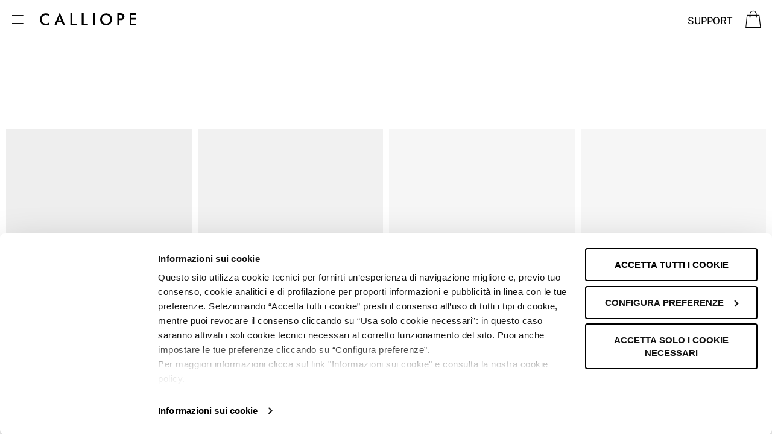

--- FILE ---
content_type: text/html; charset=UTF-8
request_url: https://www.calliope.style/it-it/donna/collezione/jeans/culotte
body_size: 52814
content:
<!doctype html>
<html lang="it">
    <head >
        <script>
    var LOCALE = 'it\u002DIT';
    var BASE_URL = 'https\u003A\u002F\u002Fwww.calliope.style\u002Fit\u002Dit\u002F';
    var require = {
        'baseUrl': 'https\u003A\u002F\u002Fwww.calliope.style\u002Fstatic\u002Fversion1765874835\u002Ffrontend\u002FWebformat\u002Fcalliope2020\u002Fit_IT'
    };</script>        <meta charset="utf-8"/>
<meta name="title" content="Slim jeans donna e jeans slim fit donna - Calliope"/>
<meta name="description" content="Slim jeans donna e jeans slim fit donna. Varie tonalità. Scoprile su Calliope e ritira gratis in Negozio.
 "/>
<meta name="robots" content="INDEX,FOLLOW"/>
<meta name="viewport" content="width=device-width, initial-scale=1"/>
<meta name="format-detection" content="telephone=no"/>
<meta name="apple-itunes-app" content="app-id=1483574161"/>
<meta name="google-play-app" content="app-id=style.calliope.calliope"/>
<meta name="p:domain_verify" content="315b97830c11404fa49b9c941c822a58"/>
<title>Slim jeans donna e jeans slim fit donna - Calliope</title>
<link  rel="stylesheet" type="text/css"  media="all" href="https://www.calliope.style/static/version1765874835/_cache/merged/9f8f773587a2b443f3fc14804f56b0b0.min.css" />
<script  type="text/javascript"  src="https://www.calliope.style/static/version1765874835/_cache/merged/a366ddd93c9d867911c458f6cc8df8eb.min.js"></script>
<link  rel="canonical" href="https://www.calliope.style/it-it/donna/collezione/jeans/culotte" />
<link  rel="icon" type="image/x-icon" href="https://www.calliope.style/media/favicon/default/favicon.png" />
<link  rel="shortcut icon" type="image/x-icon" href="https://www.calliope.style/media/favicon/default/favicon.png" />
<meta name="p:domain_verify" content="315b97830c11404fa49b9c941c822a58"/>
<style>
/*  da rimuovere post rilascio 54409 */
body.catalog-category-view:not(.page-layout-categorylanding) #maincontent {
    padding-top: var(--plp-list-offset) !important;
}
</style>        
<script>
    window.algoliaConfig = {"instant":{"enabled":true,"selector":".columns","isAddToCartEnabled":true,"addToCartParams":{"action":"https:\/\/www.calliope.style\/it-it\/checkout\/cart\/add\/","formKey":"3YSEna93nK1GzQ6d","redirectUrlParam":"uenc"},"infiniteScrollEnabled":true,"urlTrackedParameters":["query","attribute:*","index"],"isSearchBoxEnabled":false,"isVisualMerchEnabled":true,"categorySeparator":" \/\/\/ ","categoryPageIdAttribute":"categoryPageId","isCategoryNavigationEnabled":false,"hidePagination":false},"autocomplete":{"enabled":true,"selector":".algolia-search-input","sections":[],"nbOfProductsSuggestions":6,"nbOfCategoriesSuggestions":2,"nbOfQueriesSuggestions":3,"isDebugEnabled":false,"isNavigatorEnabled":true,"debounceMilliseconds":300,"minimumCharacters":0},"landingPage":{"query":"","configuration":"[]"},"recommend":{"enabledFBT":false,"enabledRelated":false,"enabledFBTInCart":false,"enabledRelatedInCart":false,"limitFBTProducts":6,"limitRelatedProducts":6,"limitTrendingItems":6,"enabledTrendItems":0,"trendItemFacetName":null,"trendItemFacetValue":null,"isTrendItemsEnabledInPDP":0,"isTrendItemsEnabledInCartPage":0,"isAddToCartEnabledInFBT":true,"isAddToCartEnabledInRelatedProduct":false,"isAddToCartEnabledInTrendsItem":false,"FBTTitle":"Frequently bought together","relatedProductsTitle":"Related products","trendingItemsTitle":"Trending Test","addToCartParams":{"action":"https:\/\/www.calliope.style\/it-it\/checkout\/cart\/add\/","formKey":"3YSEna93nK1GzQ6d","redirectUrlParam":"uenc"}},"extensionVersion":"3.13.4","applicationId":"4QWEE07H07","indexName":"clpprod_calliope_it_it","apiKey":"M2NjODhjY2I3YjI3YTUxMzhkY2E5MTAxMDU2ZDRmMmNjZDA0M2UxOTIwMjg5ZDgwMGI5ZDU3Y2ZhNTVjOGU3M3RhZ0ZpbHRlcnM9","attributeFilter":[],"facets":[{"attribute":"categories","type":"disjunctive","label":"Categorie","searchable":"2","create_rule":"2"},{"attribute":"tdy_is_offer","type":"disjunctive","label":"Offerte","searchable":"2","create_rule":"2"},{"attribute":"tdy_color_family","type":"disjunctive","label":"Colore","searchable":"2","create_rule":"2"},{"attribute":"tdy_size","type":"disjunctive","label":"Taglia","searchable":"2","create_rule":"2"},{"attribute":"tdy_collection","type":"disjunctive","label":"Collezione","searchable":"2","create_rule":"2"},{"attribute":"tdy_sustainability_area","type":"disjunctive","label":"Sostenibilit\u00e0","searchable":"2","create_rule":"2"},{"attribute":"tdy_line","type":"disjunctive","label":"Linea","searchable":"2","create_rule":"2"},{"attribute":"tdy_material","type":"disjunctive","label":"Materiale","searchable":"2","create_rule":"2"},{"attribute":"tdy_fancy","type":"disjunctive","label":"Motivo del tessuto","searchable":"2","create_rule":"2"},{"attribute":"tdy_dgt_lifestyle","type":"disjunctive","label":"Occasione","searchable":"2","create_rule":"2"},{"attribute":"tdy_length","type":"disjunctive","label":"Lunghezza","searchable":"2","create_rule":"2"},{"attribute":"tdy_model","type":"disjunctive","label":"Modello","searchable":"2","create_rule":"2"},{"attribute":"tdy_fit","type":"disjunctive","label":"Vestibilit\u00e0","searchable":"2","create_rule":"2"},{"attribute":"tdy_sleeve","type":"disjunctive","label":"Tipo di Manica","searchable":"2","create_rule":"2"},{"attribute":"tdy_detail","type":"disjunctive","label":"Dettaglio","searchable":"2","create_rule":"2"},{"attribute":"tdy_heel","type":"disjunctive","label":"Tipo di Tacco","searchable":"2","create_rule":"2"},{"attribute":"tdy_height_waist","type":"disjunctive","label":"Altezza vita","searchable":"2","create_rule":"2"},{"attribute":"tdy_neck","type":"disjunctive","label":"Tipo di Collo","searchable":"2","create_rule":"2"},{"attribute":"tdy_gender","type":"disjunctive","label":"Genere","searchable":"2","create_rule":"2"},{"attribute":"special_price","type":"disjunctive","label":"Prezzi scontati","searchable":"3","create_rule":"2"},{"attribute":"in_stock","type":"disjunctive","label":"stock","searchable":"3","create_rule":"2"},{"attribute":"tdy_commercial_category","type":"disjunctive","label":"categoria commercilae","searchable":"3","create_rule":"2"},{"attribute":"tdy_year","type":"disjunctive","label":"anno","searchable":"3","create_rule":"2"},{"attribute":"tdy_totalstock","type":"disjunctive","label":"quantit\u00e0 stock","searchable":"3","create_rule":"2"},{"attribute":"stagionalita","type":"disjunctive","label":"stagionalit\u00e0","searchable":"3","create_rule":"2"},{"attribute":"tdy_trend","type":"disjunctive","label":"trend","searchable":"3","create_rule":"2"},{"attribute":"fashion_world_clp","type":"disjunctive","label":"fashion world","searchable":"3","create_rule":"2"},{"attribute":"visual","type":"disjunctive","label":"visual","searchable":"3","create_rule":"2"},{"attribute":"sku","type":"conjunctive","label":"SKU","searchable":"3","create_rule":"2"},{"attribute":"category_ids","type":"conjunctive","label":"ID CATEGORIE","searchable":"3","create_rule":"2"}],"areCategoriesInFacets":true,"hitsPerPage":28,"sortingIndices":[{"attribute":"price","sort":"asc","sortLabel":"Prezzo Crescente","name":"clpprod_calliope_it_it_products_price_default_asc","label":"Prezzo Crescente","ranking":["asc(price.EUR.default)","typo","geo","words","filters","proximity","attribute","exact","custom"]},{"attribute":"price","sort":"desc","sortLabel":"Prezzo Decrescente","name":"clpprod_calliope_it_it_products_price_default_desc","label":"Prezzo Decrescente","ranking":["desc(price.EUR.default)","typo","geo","words","filters","proximity","attribute","exact","custom"]},{"attribute":"teddy_firstenabled_date","sort":"desc","sortLabel":"Novit\u00e0","name":"clpprod_calliope_it_it_products_teddy_firstenabled_date_desc","label":"Novit\u00e0","ranking":["desc(teddy_firstenabled_date)","typo","geo","words","filters","proximity","attribute","exact","custom"]},{"attribute":"tdy_editorial_position","sort":"asc","sortLabel":"Editoriale","name":"clpprod_calliope_it_it_products_tdy_editorial_position_asc","label":"Editoriale","ranking":["asc(tdy_editorial_position)","typo","geo","words","filters","proximity","attribute","exact","custom"]}],"isSearchPage":true,"isCategoryPage":true,"isLandingPage":false,"removeBranding":false,"productId":null,"priceKey":".EUR.default","priceGroup":null,"origFormatedVar":"price.EUR.default_original_formated","tierFormatedVar":"price.EUR.default_tier_formated","currencyCode":"EUR","currencySymbol":"\u20ac","priceFormat":{"pattern":"%s\u00a0\u20ac","precision":2,"requiredPrecision":2,"decimalSymbol":",","groupSymbol":".","groupLength":3,"integerRequired":false},"maxValuesPerFacet":50,"autofocus":true,"resultPageUrl":"https:\/\/www.calliope.style\/it-it\/catalogsearch\/result\/","request":{"query":"","refinementKey":"","refinementValue":"","categoryId":"17337","landingPageId":"","path":"Donna \/\/\/ Abbigliamento \/\/\/ Jeans \/\/\/ Culotte","level":3,"parentCategory":"Donna","childCategories":[],"url":"https:\/\/www.calliope.style\/it-it\/donna\/collezione\/jeans\/culotte"},"showCatsNotIncludedInNavigation":true,"showSuggestionsOnNoResultsPage":true,"baseUrl":"https:\/\/www.calliope.style\/it-it","popularQueries":["jeans","gilet","Vestiti","body","Blazer","Gonna","pantaloni","cardigan","cappotto","camicia"],"useAdaptiveImage":false,"urls":{"logo":"https:\/\/www.calliope.style\/static\/version1765874835\/frontend\/Webformat\/calliope2020\/it_IT\/Algolia_AlgoliaSearch\/images\/algolia-logo-blue.svg"},"cookieConfiguration":{"consentCookieName":"user_allowed_save_cookie","cookieAllowButtonSelector":"#btn-cookie-allow","cookieRestrictionModeEnabled":false,"cookieDuration":"15552000000"},"ccAnalytics":{"enabled":true,"ISSelector":".product-item .product-item-info","conversionAnalyticsMode":"place_order","addToCartSelector":".action.primary.tocart","orderedProductIds":[]},"isPersonalizationEnabled":true,"personalization":{"enabled":true,"viewedEvents":{"viewProduct":{"eventName":"Viewed Product","enabled":true,"method":"viewedObjectIDs"}},"clickedEvents":{"productClicked":{"eventName":"Product Clicked","enabled":true,"selector":".product-item .product-item-info","method":"clickedObjectIDs"},"productRecommended":{"eventName":"Recommended Product Clicked","enabled":false,"selector":".products-upsell .product-item","method":"clickedObjectIDs"}},"filterClicked":{"eventName":"Filter Clicked","enabled":true,"method":"clickedFilters"}},"analytics":{"enabled":true,"delay":"3000","triggerOnUiInteraction":"1","pushInitialSearch":"0"},"now":1768521600,"queue":{"isEnabled":false,"nbOfJobsToRun":5,"retryLimit":3,"nbOfElementsPerIndexingJob":50000},"isPreventBackendRenderingEnabled":true,"translations":{"to":"a","or":"o","go":"Go","popularQueries":"You can try one of the popular search queries","seeAll":"Vedi tutti i prodotti","allDepartments":"Tutte le categorie","seeIn":"Vedi i prodotti in","orIn":"o in","noProducts":"Nessun risultato per","noResults":"Non ci sono risultati","refine":"Refine","selectedFilters":"Selected Filters","clearAll":"Clear all","previousPage":"Pagina precedente","nextPage":"Pagina successiva","searchFor":"Search for products","relevance":"Rilevanza","categories":"Categorie","products":"Prodotti","suggestions":"Suggerimenti","searchBy":"Search by","searchForFacetValuesPlaceholder":"Search for other ...","showMore":"Show more products","searchTitle":"Search results for","placeholder":"Cerca","addToCart":"Aggiungi al Carrello"},"tdy_colors_by_label":{" ":" ","Argento":"AG","Nero":"NR","Bianco":"BN","Blu":"BL","Arancione":"AR","Azzurro":"AZ","Beige":"BG","Fucsia":"FX","Giallo":"GL","Grigio":"GR","Indefinito":"IN","Marrone":"MR","Metallo":"MT","Multicolor":"MU","Neutro":"NN","Oro":"OR","Rosa":"RA","Rosso":"RS","Turchese":"TR","Variante":"VA","Verde":"VD","Viola":"VL","Verde chiaro":"VR","Verde scuro":"VS"},"tdy_mainimg_aspectratio":0.72,"tdy_log_level":"debug","tdy_is_shop_window":false,"tdy_is_hide_price":false,"tdy_emptyresults_url":"https:\/\/www.calliope.style\/it-it\/catalogsearch\/result\/?q=__empty__","tdy_attributes_metadata":{"tdy_color_family":{"collapsible":false},"tdy_size":{"collapsible":false},"tdy_online_only":{"collapsible":false},"tdy_is_offer":{"toggle":true,"label":"Show offers"}},"tdy_attribute_positions":{"tdy_color_family":{" ":0,"Argento":1,"Nero":2,"Bianco":3,"Blu":4,"Arancione":5,"Azzurro":6,"Beige":7,"Fucsia":8,"Giallo":9,"Grigio":10,"Indefinito":11,"Marrone":12,"Metallo":13,"Multicolor":14,"Neutro":15,"Oro":16,"Rosa":17,"Rosso":18,"Turchese":19,"Variante":20,"Verde":21,"Viola":22,"Verde chiaro":23,"Verde scuro":24},"tdy_size":{" ":0,"35-38":1,"39-42":224,"3":5,"4":6,"5":7,"6":9,"7":10,"8":12,"9":14,"10":15,"11":16,"12":17,"13":18,"27":19,"28":21,"29":24,"30":29,"31":34,"32":39,"33":44,"34":49,"35":55,"36":62,"37":66,"38":74,"39":77,"40":84,"41":87,"42":97,"43":100,"44":110,"45":112,"46":122,"48":130,"50":138,"52":146,"54":152,"56":158,"58":162,"60":164,"80":165,"85":167,"90":169,"95":171,"100":173,"105":175,"110":177,"115":179,"120":181,"125":182,"130":183,"20-21":184,"21-22":185,"22-23":186,"23-24":188,"24-25":189,"24-36":192,"25-26":195,"26-27":197,"27-28":200,"28-29":202,"29-30":205,"30-31":206,"31-32":209,"33-34":213,"34-35":214,"35-36":217,"36-37":218,"37-38":221,"38-39":222,"39-40":223,"40-41":225,"41-42":226,"42-43":227,"43-44":228,"43-46":229,"44-45":230,"45-46":231,"46-47":232,"47-48":233,"48-49":234,"49_6":235,"49_8":236,"49-50":237,"50-51":238,"81_10":239,"IT 1":240,"IT 2":241,"IT 3":242,"IT 4":243,"IT 5":244,"0-2":245,"0-3":246,"0-6":248,"3-6":249,"4-6":287,"6-12":252,"9-12":253,"12-18":256,"18-24":259,"1-1.5":260,"1-2":269,"2-3":270,"2-4":272,"3-4":277,"3-5":278,"4-5":286,"5-6":288,"5-7":290,"6-7":299,"6-8":301,"6-9":303,"7-8":304,"8-9":312,"8-10":316,"9-10":317,"10-11":324,"10-12":327,"10-13":328,"11-12":329,"11-13":331,"12-13":336,"13-14":337,"14+":343,"3XS":346,"XXS":352,"XX\/XS":353,"XS":362,"XS\/S":363,"S":378,"S\/M":379,"M":395,"M\/L":396,"L":410,"L\/XL":411,"XL":421,"XL\/2X":422,"XL\/XX":423,"XXL":430,"2XL":432,"2XL\/3":433,"3XL":440,"3XL\/4":442,"4XL":445,"5XL":448,"6XL":449,"TU":451,"TUCUR":452,"1B":456,"1C":459,"2B":465,"2C":469,"3B":475,"3C":480,"3D":481,"3E":482,"4B":488,"4C":494,"4D":496,"4E":497,"5B":503,"5C":507,"5D":509,"5E":510,"6D":511,"6E":512},"tdy_collection":{" ":0,"Linea logo":1,"Linea active":2,"Basic":3,"Barbie":4,"Let's Party":5,"Linea sposa":6,"Atelier":7,"Bantoa":8,"Sporty":9,"Casual":10,"Day off":11,"Formal":12,"Daily":13,"Urban":14,"Occasione":15,"Homewear":16,"Online exclusive":17},"tdy_sustainability_area":{" ":0,"Materiale organico":1,"Materiale riciclato":2,"Zerowaste":3,"Viscosa Certificata":4,"Lino Certificato":5,"Materiale Certificato":6},"tdy_line":{" ":0,"Curvy":1,"Cerimonia":2,"Moda sposa":3,"Petite":4,"Premaman":5,"Tall":6,"Active":7,"Beachwear":8,"Zero waste":9},"tdy_material":{" ":0,"Nylon":1,"Misto cotone":2,"Pelle":3,"Misto poliestere":4,"Effetto pelle scamosciata":5,"Pelliccia sintetica":6,"Cashmere":7,"Lana":8,"Polipropilene":9,"Policotone":10,"Pelliccia":11,"Neoprene":12,"Cotone":13,"Lino":14,"Pelle sintetica":15,"Poliestere":16,"Acetato":17,"Tela":18,"Ciniglia":19,"Crepe":20,"All'uncinetto":21,"Dainetto":22,"Drill":23,"Ecopelle":24,"Ecopelliccia":25,"Felpato":26,"Flanella":27,"Fustagno":28,"Georgette":29,"Gomma":30,"Interlock":31,"Jeans":32,"Jeans Elasticizzato":33,"Jersey":34,"Jersey Elasticizzato":35,"Jersey Fiammato":36,"Jersey Leggero":37,"Jersey Leggero Organico":38,"Lurex":39,"Maglia":40,"Metallo":41,"Microfibra":42,"Modal":43,"Mussola":44,"Ottomano":45,"Oxford":46,"Paglia":47,"Pile":48,"Piquet":49,"Pizzo":50,"Plastica":51,"Poliviscosa":52,"Popeline":53,"Raffia":54,"Raso":55,"Sangallo":56,"Spugna":57,"Stampa Laminata":58,"Taffet\u00e0":59,"A costine":60,"Elasticizzato":61,"Tessuto Leggero":62,"Tessuto Pesante":63,"Tessuto Punto Milano":64,"Tessuto spalmato":65,"Tweed":66,"Twill":67,"Effetto velluto":68,"Velluto a Coste":69,"Velluto":70,"Vinile":71,"Viscosa":72,"Viscosa Elasticizzata":73,"Voile":74,"100% cotone":75,"Sintetico":76,"Tulle":77,"Maglia lavorata":78,"Effetto pelo":79,"Chiffon":80,"Maglia liscia":81,"Fibre varie":82,"Seta":83,"Cachemire":84,"Lyocell":85,"Similpelle":86,"Simil satin":87,"Ramie cotone":88,"Misto lana":89,"Misto viscosa":90},"tdy_fancy":{" ":0,"Bon ton":1,"Disney":2,"Moto":3,"Pop 80":4,"Punk":5,"Rock":6,"Safari":7,"Sport":8,"Swarosky":9,"Etnico":10,"Tie Dye":11,"Fantasia":12,"All over":13,"Pois":14,"All over fiori":15,"Quadri":16,"Rotture":17,"All over pois":18,"Scritte":19,"All over stelle":20,"Stampe":21,"Tinta Unita":22,"Trecce":23,"Animaletti":24,"Gessato":25,"Animali":26,"Spinato":27,"Animalier":28,"Anni 40":29,"Anni 50":30,"Anni 60":31,"Anni 70":32,"Applicazioni borchie":33,"Applicazioni luccicanti":34,"Arricciature":35,"Aviatore":36,"Azteco":37,"Balze":38,"Bande":39,"Bande All Over":40,"Bande multicolor":41,"Basic logo":42,"Bi-tessuto":43,"Bicolore":44,"Block Color":45,"Block color fantasia":46,"Borchie":47,"Bott.gioiello":48,"Bottoni":49,"Cartoon":50,"Catena":51,"Cerchi":52,"Chic":53,"Stampa college":54,"Conchiglie":55,"Corda":56,"Cuori":57,"Damascato":58,"Degrad\u00e8":59,"Denim":60,"Fantasia Africa":61,"Fantasia all over":62,"Fantasia e tinta unita":63,"Fantasia_Fiori":64,"Fantasia optical":65,"Farfalle":66,"Fashion":67,"Fiocco":68,"Fiorato":69,"Fiore":70,"Fiori":71,"Fiori grandi":72,"Fiori piccoli":73,"Fluo":74,"Frange":75,"Frappe":76,"Frutta":77,"Fumetti":78,"Geometrico":79,"Glitter":80,"Gotico":81,"Hawaii":82,"Inserti":83,"Inserti lana":84,"Inserti pelle":85,"Inserti pelo":86,"Inserti pizzo":87,"Inserti tessuto":88,"Intarsi":89,"Intrecciato":90,"Intreccio pelle":91,"Invecchiata":92,"Japan":93,"Jaquard":94,"Lacci":95,"Laminato":96,"Legno":97,"Logo":98,"Logomania":99,"Luccicante":100,"Macram\u00e8":101,"Marina":102,"Matelass\u00e8":103,"Mela":104,"Melange":105,"Melange Focus":106,"Effetto luminescente":107,"Metallizzato":108,"Militare":109,"Militare marina":110,"Montagna":111,"Multicolore":112,"Musica":113,"Numeri":114,"Oriente":115,"Paillette":116,"Patch":117,"Patch college":118,"Patch luccicante":119,"Patchwork":120,"Perlato":121,"Perle":122,"Pietre":123,"Pitonato":124,"Piuma":125,"Pizzo":126,"Pon Pon":127,"Principe di Galles":128,"Profili lurex":129,"Ricamo":130,"Ricamo e borchie":131,"Ricamo luccicante":132,"Ricamo Mexico":133,"Riga bicolor":134,"Riga multicolor":135,"Riga+stampa":136,"Rigato":137,"Righe":138,"Righe con stampa":139,"Righe Fashion":140,"Righe lurex":141,"Righe marina":142,"Righe pizzo":143,"Righe+pois":144,"Righe+scritte":145,"Righe+tinta unita":146,"Romantico":147,"Rombi":148,"Rouches":149,"Royalties":150,"Ruota":151,"Sangallo":152,"Scamosciato":153,"Schizzi":154,"Tartan":155,"Scozzese lurex var argento":156,"Scozzese lurex var bronzo":157,"Scozzese lurex var oro":158,"Scritta CALLIOPE":159,"Scritta Logo":160,"Scritta TERRANOVA":161,"Scritta Terranova Focus":162,"Scritta TRN GIRL":163,"Scritte e stampa fashion":164,"Scritte fashion":165,"Scritte Fluo":166,"Scritte glitter":167,"Scritte I Love":168,"Scritte luccicanti":169,"Scritte Luccicanti Focus":170,"Scritte Luccicanti+Stampe":171,"Scritte Numeri":172,"Scritte patch":173,"Scritte Patch Focus":174,"Scritte pop":175,"Scritte semplici":176,"Scuola":177,"Serpente":178,"Sfumato":179,"Smile":180,"Soggetti":181,"Spalmatura":182,"Spinato lurex var argento":183,"Spinato lurex var bronzo":184,"Spinato lurex var oro":185,"Sport Bande":186,"Sport barca":187,"Sport basic chic":188,"Sport college":189,"Sport doppiato":190,"Sport fashion":191,"Sport glam luccicante":192,"Sport Hawaii":193,"Sport Luccicante":194,"Sport scritte":195,"Spugna":196,"Stampa":197,"Stampa Animali":198,"Stampa anni 50":199,"Stampa anni 60":200,"Stampa Bambola":201,"Stampa bandiera":202,"Stampa Bocca":203,"Stampa citt\u00e0":204,"Stampa Coca Cola":205,"Stampa copertina":206,"Stampa corona":207,"Stampa Cuore":208,"Stampa dandy":209,"Stampa devoree":210,"Stampa Farfalle":211,"Stampa laminata":212,"Stampa pirata":213,"Stampa Robot":214,"Stampa rock":215,"Stampa Stelle":216,"Stampa Tigre":217,"Stampa Zebra":218,"Stampe all over":219,"Stampe disco":220,"Stampe e scritte":221,"Stampe Focus":222,"Stampe luccicanti":223,"Stampe miste":224,"Stampe Natale":225,"Stampe rinascimentali":226,"Stampe semplici":227,"Stampe simpatiche":228,"Stampe sport":229,"Stelle":230,"Stelline":231,"Stemmi":232,"Strappi":233,"Strass":234,"Street":235,"Street Focus":236,"Stropicciato":237,"Surf":238,"Surf hawaii":239,"Tagli":240,"Tasca francese":241,"Tasche":242,"Tasche applicate":243,"Tasconi":244,"Tennis":245,"Teschi":246,"Tessuti operati":247,"Tinta Unita Basic":248,"Tinta unita candies":249,"Tinta unita doppiato":250,"Tinta unita Fashion":251,"Tinta unita focus":252,"Tinta Unita Jeans":253,"Tinta unita jersey":254,"Tinta unita maxi":255,"Tinta unita profili lurex":256,"Tinta unita trecce":257,"Toppe":258,"Traforato":259,"Trasparente":260,"Trasversale":261,"Trecce Focus":262,"Tridimensionali":263,"Tropical":264,"Uncinetto":265,"Vanis\u00e8":266,"Vernice":267,"Vetro":268,"Vichy":269,"Zebrato":270,"Zig zag":271,"Arabesca":272,"Basic":273,"Fantasia_Etnica":274,"Fantasia_Figurativi":275,"Fantasia_Geometrico":276,"Fantasia_Lettering":277,"Fantasia_Patchwork":278,"Fantasia_Pois":279,"Fantasia_Riga":280,"Generico":281,"A scacchi":282,"Camouflage":283,"Ricamati":284,"Applicazioni":285},"tdy_dgt_lifestyle":{" ":0,"Casual":1,"Cerimonia":2,"Formale e business":3,"Sera":4,"Party":5,"Sportivo":6,"Special occasion":7,"Tempo libero":8,"Trendy":9,"Urban":10,"Da giorno":11,"Da ufficio":12,"Da viaggio":13,"Da sposa":14,"Homewear":15,"Per tutti i giorni":16,"Da mare":17},"tdy_length":{" ":0,"Al ginocchio":1,"Maxi":2,"Midi":3,"Mini":4,"A tre quarti":5,"Corto":6,"Longuette":7,"Lungo":8,"Normale":9},"tdy_model":{" ":0,"5 Tasche":1,"Abito Canotta":2,"Abito Felpa":3,"Anfibi":4,"Giacca a vento":5,"Con cappuccio":6,"Babydoll":7,"Baguette":8,"Balconcino":9,"Ballerine":10,"Basco":11,"Cappellino":12,"Basic":13,"Basket":14,"Bauletto":15,"Berretto":16,"Bermuda":17,"Biker":18,"Blazer":19,"Body dress":20,"Bomber":21,"Borsa A Mano":22,"Boxy":23,"Bra":24,"Bralette":25,"Brasiliana":26,"Con bottoni":27,"Cappa":28,"Cargo":29,"Chiusura cartella":30,"Blusa":31,"Chino":32,"Chiodo":33,"Senza cappuccio":34,"Chocker":35,"Ciclista":36,"Classico":37,"Clutch":38,"Con Pinces":39,"Coppola":40,"Corolla":41,"Cuffia":42,"Decollet\u00e8":43,"Destrutturato":44,"Doppiopetto":45,"Fascia":46,"Fascione":47,"Field Jacket":48,"Gaucho":49,"Gilet":50,"Girocollo":51,"Giubbino":52,"Giubbotto":53,"Imbottito":54,"Incrociato":55,"Infradito":56,"Jogger":57,"Tuta":58,"Kick flare":59,"Mantella":60,"Marsupio":61,"Mom":62,"Montgomery":63,"Ciabatte":64,"Palazzo":65,"Palazzo Crop":66,"Palloncino":67,"Paperbag":68,"Pareo":69,"Parka":70,"Peplo":71,"Perizoma":72,"A pieghe":73,"Piumino":74,"Piumino Biker":75,"Pliss\u00e8":76,"Poncho":77,"Postina":78,"Prendisole":79,"Maglia":80,"Resort":81,"Ringer":82,"Gonna a ruota":83,"Sabot":84,"Giacca sahariana":85,"Salopette":86,"Sandalo":87,"Scamiciato":88,"Secchiello":89,"Semiruota":90,"Shopper":91,"Skater":92,"Slip On":93,"Smanicato":94,"Sneakers":95,"Spalla Larga":96,"Stivaletto":97,"A zampa":98,"T-Dress":99,"Tesa Larga":100,"Tote":101,"Tracolla":102,"Trapezio":103,"Abito tubino":104,"Vita Alta":105,"Vogatore":106,"Zaino":107,"Zeppa":108,"Parachute":109,"Cappotto":110,"Pelliccia sintetica":111,"Gonna pantalone":112,"Gonna":113,"Abito corsetto":114,"T-shirt":115,"Effetto montone":116,"Monopetto":117,"Shacket":118,"Sherpa":119,"Jeggings":120,"Baggy":121,"Wide leg":122,"Pantalone ginnico":123,"Pantalone":124,"Boxer":125,"Slip":126,"Slip culotte":127,"Pigiama":128,"Slip modellante":129,"Reggiseno push up":130,"Reggiseno triangolo":131,"Top intimo":132,"Body":133,"Cardigan":134,"Jeans":135,"Pantaloncini":136,"Leggings":137,"Push up":138,"Bustier":139,"Abito":140,"Abito skater":141,"Abito fascia":142,"Camicia":143,"Canotta":144,"Top":145,"Guanti":146,"Sciarpa":147,"Calze":148,"Collant":149,"Paraorecchie":150,"Stivale":151,"Portafoglio":152,"Ombrello":153,"Abito camicia":154,"Balaclava":155,"Coperta":156,"Mocassino":157,"Cintura":158,"Fascia per capelli":159,"Elastici per capelli":160,"Cerchietto per capelli":161,"Baker Boy hat":162,"Scaldacollo":163,"Combat":164,"Maglione":165,"Boyfriend":166,"Trench":167,"Vestaglia":168,"Spolverino":169,"Scaldacuore":170,"Flare":171,"Sigaretta":172,"Culotte":173,"Balloon":174,"Camicia worker":175,"Abito spalle scoperte":176,"Corpetto":177,"Camicia da notte":178,"Reggiseno preformato":179,"Pochette":180,"Collana":181,"Bracciale":182,"Orecchini":183,"Anelli":184,"Foulard":185,"Pashmina":186,"Gambaletto":187,"Cappello da pescatore":188,"Portacarte":189,"Sacca sport":190,"Copricapezzoli":191,"Fusciacca":192,"Earcuff":193,"Fermagli":194,"Berretto sailor":195,"Calze parigine":196,"Manicotti":197,"Top corsetto":198,"Gancio per reggiseno":199,"Loose jeans":200,"Giaccone marinaro":201,"Coppe adesive":202,"Ganci incrocio":203,"Nastro per il corpo":204,"Scarpe":205,"Cravatta":206,"Cappello":207,"Scarponcino":208,"Muffola":209,"Shorts con leggings":210,"Stola":211,"Borsa a spalla":212,"Abito a ruota":213,"Completo":214,"Top incrocio":215,"Sticker viso":216,"Gonna a tubino":217,"Maglioncino":218,"Coprispalle":219,"Cappetta":220,"A carota":221,"Corsetto":222,"Abito giacca":223,"A-line":224,"Abito a portafoglio":225,"A portafoglio":226,"Minidress":227,"Abito a sirena":228,"Stile impero":229,"Abito in pliss\u00e8":230,"Abito atelier":231,"Abito con spacco":232,"Abito con strascico":233,"Giacca aperta":234,"Giacca mono bottone":235,"Giacca due bottoni":236,"Abito bambolina":237,"Slouchy":238,"Collant con reggicalze":239,"Collant modellante":240,"Autoreggenti":241,"A sirena":242,"Abito cravatta":243,"Pantaloncini ginnici":244,"Pantaloncini jeans":245,"Gonna cargo":246,"Bolero":247,"Carpenter":248,"Dad fit":249,"Kaftano":250,"Kimono":251,"Capri":252,"Cropped":253,"Giacca finanziera":254,"Bustino":255,"Beauty case":256,"Bretelle trasparenti":257,"Telo sport":258,"Occhiali da sole":259,"Borsone sportivo":260,"Spilla":261,"Laccio porta cellulare":262,"Catenina per occhiali":263,"Barrel fit":264,"Abito incrociato":265,"Abito arabia":266,"Giacca":267,"Pantalone trumpet":268,"Tanga":269,"Straight":270,"Skinny":271,"Impermeabile":272,"Pantagonna":273,"Gonna a palloncino":274,"Minigonna":275,"Cavigliera":276,"Texani":277,"Telo mare":278,"Capetta":279,"Slingback":280,"Mules":281,"Espadrillas":282,"Trolley":283,"Slipdress":284,"Bikini":285,"Bandana":286,"Friulane":287,"Abito military":288,"Asciugamano":289,"Pettine":290,"Dress tape":291,"Slip hipster":292,"Portagioie":293,"Papillon":294,"Porta occhiali":295,"Pantofole":296,"Spalline reggiseno":297,"Astuccio":298,"Solette gel":299,"Sacchetto protettivo":300,"Relaxed":301,"Costume di carnevale":302,"Pinze":303,"Borsa cilindro":304,"Borsa hobo":305,"Ventaglio":306,"Borsa termica":307,"Costume intero":329,"Cappello da gondoliere":309,"Sapone liquido":310,"Refill profumo":311,"Accessori capelli":312,"Maschera viso":313,"DD Cream":314,"Profumo":315,"Balsamo labbra":316,"Crema mani":317,"Crema piedi":318,"Acqua micellare":319,"Crema contorno occhi":320,"Set manicure":321,"Set body care":322,"Bottigliette da viaggio":323,"Acqua corpo":324,"Set make up":325,"Beauty set":326,"Sovracamicia":327,"Borsa mare":328,"Portachiavi":330,"Polsini skincare":331,"Slim fit":332,"Longuette":333,"Gonna con spacco":334,"Gonna asimmetrica":335,"Bootcut":336,"Worker":337,"Occhiali":338},"tdy_fit":{" ":0,"Aderente":1,"ampia":3,"Ridotta":4,"Crop":5,"Ampia":6,"Morbida":7,"Oversize":8,"Regular":9,"Relaxed":10,"Sciancrata":11,"Skinny":12,"Slim":13,"Superskinny":14,"Vestibilit\u00e0 ampia":15,"Vestibilit\u00e0 crop":16,"Vestibilit\u00e0 maxi":17,"Vestibilit\u00e0 oversize":18,"Vestibilit\u00e0 normale":19,"Vestibilit\u00e0 sciancrata":20,"Vestibilit\u00e0 skinny":21,"Vestibilit\u00e0 aderente":22,"Vestibilit\u00e0 superskinny":23,"Vestibilit\u00e0 stretch":24,"Overall":25,"Vestibilit\u00e0 western":26},"tdy_sleeve":{" ":0,"Manica ad aletta":1,"Maniche corte":2,"Maniche corte ampie":3,"Maniche corte con laccetti":4,"Maniche corte in tulle":5,"Maniche corte palloncino":6,"Maniche lunghe":7,"Maniche lunghe con polsino":8,"Maniche lunghe ampie":9,"Maniche lunghe arricciate":10,"Maniche lunghe con laccetti":11,"Maniche lunghe con zip":12,"Maniche lunghe scampanate":13,"Maniche lunghe in tulle":14,"Maniche lunghe palloncino":15,"Maniche pipistrello":16,"Maniche arrotolabili":17,"Maniche a sbuffo":18,"Senza maniche":19,"Maniche a tre quarti":20,"Maniche raglan":21,"Maniche a mantella":22,"Maniche a campana":23,"Mezze maniche":24,"Maniche a lanterna":25,"Con spalline":26,"Maniche a kimono":27,"Maniche dolman":28,"Maniche blusanti":29,"Maniche a farfalla":30,"Maniche con volant":31,"Maniche aderenti":32,"Maniche scoperte":33,"Maniche staccabili":34,"Monospalla":35,"Senza spalline":36},"tdy_detail":{" ":0,"Trecce":1,"Arricciatura":2,"Applicazioni":3,"Balza":4,"Bande":5,"Cut out":6,"Double face":7,"Fiocco":8,"Frange":9,"Glitter":10,"Nappe":11,"Paillettes":12,"Patch":13,"Perle":14,"Pinces":15,"Piume":16,"Pompon":17,"Ricamo":18,"Rouches":19,"Borchie":20,"Bottoni gioiello":21,"Lacci":22,"Traforato":23,"Trasparenze":24,"Uncinetto":25,"Strappi":26,"Tulle":27,"Pizzo":28,"Catena":29,"Fusciacca":30,"Gioiello":31,"Anelli":32,"Cintura":33,"Spilla":34,"Sangallo":35,"Ciondoli":36,"Volant":37,"Strass":38},"tdy_heel":{" ":0,"Tacco basso":1,"Tacco medio":2,"Tacco alto":3,"Flat":4},"tdy_height_waist":{" ":0,"Alta":1,"Media":2,"Bassa":3},"tdy_neck":{" ":0,"Scollo rotondo":1,"A cuore":2,"Asimmetrico":3,"Lupetto":4,"a V":5,"Collo quadrato":6,"Scollo a U":7,"Collo a ciambella":8,"Colletto classico":9,"Scollo a fascia":10,"Con choker":11,"Con gioiello":12,"Colletto alla coreana":13,"Dolcevita":14,"Con zip":15,"Collo sciallato":16,"Girocollo":17,"Polo":18,"Scollo a barca":19,"Collo a goccia":20,"Finto collo":21,"Spalle scoperte":22,"Serafino":23,"Halterneck":24,"Collo a cappuccio":25,"Collo con bottoni":26,"Altro":27},"tdy_gender":{" ":0,"Donna":1,"Uomo":2,"Bambino":3,"Bambina":4,"Generico":5,"Neonata":6,"Neonato":7,"UniSex":8,"Varie":9},"tdy_commercial_category":{" ":0,"Abito":2,"Accappatoio":3,"Accessori":4,"Accessori Vari":5,"Accessorio":6,"Agenda":7,"Anello":8,"Antifurto":9,"Antitaccheggio":10,"Appendini":11,"Applicazione adesiva":12,"Aria condizionata":13,"Arredi":14,"Audio":15,"Bandana":16,"Bavaglino":17,"Bigiotteria":20,"Blusa":22,"Body":24,"Borsa":26,"Borsa + Gonna":27,"Boxer":28,"Braccialetto":29,"Bretelle":30,"Calzatura":31,"Calzature":32,"Calze":34,"Calzetteria":35,"Camicia":37,"Camicia MC":38,"Camicia ML":39,"Canotta\/Top":41,"Capospalla":43,"Cappellino":45,"Cappello+Guanti+Sciarpa":185,"Cappello+Sciarpa":184,"Cappotto":48,"Cardigan":49,"Cartellino":50,"Cartoleria":51,"Cerchietto":52,"Ciabatta":53,"Cintura":55,"Ciondolo":56,"Collana":57,"Collant":58,"Collo":59,"Complementi":60,"Completo":61,"Comunicazione":62,"Coprispalla":63,"Cosmetica":64,"Cosmetico":186,"Costume da Bagno":66,"Costume Intero":67,"Cravatta":68,"Elastici per capelli":69,"Etichette":70,"Fascia per capelli":71,"Felpa":73,"Fermacapelli":74,"Frange per calzature":75,"Generica":76,"Giacca":78,"Gilet":80,"Gonna":82,"Guanti":84,"Insegne esterne":85,"Insieme":86,"Intimo":88,"Leggings":92,"Leggings Corto":93,"Leggings Lungo":94,"Lima per unghie":95,"Luci":96,"Maglia":98,"Maglia 1,5":99,"Maglia 3-5":100,"Maglia 7-12":101,"Maglietta":102,"Manicotto":103,"Manicure":104,"Occhiali":193,"Ombrello":106,"Orecchini":107,"Orologio":108,"Pantalone":110,"Pantalone Corto":111,"Pantalone ginnico":113,"Pantalone ginnico Corto":114,"Pantalone ginnico Lungo":115,"Pantalone intimo":116,"Pantalone Jeans":117,"Pantalone Jeans Corto":118,"Pantalone Jeans Lungo":119,"Pantalone Lungo":120,"Pantalone Short":121,"Pantaloni Jeans":123,"Paraorecchie":124,"Patch":125,"Pendente":126,"Pigiama":128,"Polsino":129,"Porta carte di credito":130,"Portacellulare":131,"Portachiavi":132,"Portafogli":133,"Portafoglio":134,"Portagioielli":135,"Portapassaporto":136,"Portasigarette":137,"Reggiseno":139,"Reggiseno Mare":140,"Sandalo":141,"Scaffali magazzino":142,"Scaldamuscolo":143,"Scarpa":144,"Scarpa Sportiva":145,"Sciarpe\/Foulard":147,"Set":148,"Set 2 bavaglini":149,"Set 2pz sciarpa,berretto":150,"Set 2pz sciarpa,guanto":151,"Set 3 bavaglini":152,"Set 3pz collo,guanto,berretto":153,"Set 3pz sciarpa,guanto,berretto":154,"Set 4 Bustine decorazioni per unghie":155,"Set cappello,guanto,sciarpa":156,"Set collana e orecchini":157,"Set evidenziatori":158,"Set fascia + polsino":159,"Set Maglia + Pantalone":160,"Set slip + reggiseno":161,"Shoppers":162,"Slip":164,"Slip + Canotta":165,"Slip mare":166,"Specchietto":167,"Spilla":168,"Spolverino":169,"Spolverino\/Borsa":170,"Stivale":171,"T-Shirt":173,"T-Shirt MC":174,"T-Shirt ML":175,"T-Shirt Terranova":176,"Tape Adesivo Donna":177,"Telo mare":178,"Top\/Canotta 1\u00b0 Prezzo":179,"Tuta":180,"Tuta sportiva set":181,"Tutina neonato":182,"Video":183,"T-shirt + gilet":187,"Borsa + Telo da mare":188,"Portaprezzi":189,"Poster":190,"Espositore A4 TRN":191,"Catalogo":192,"Bunner":194,"Buste trasparenti":195,"Capotto + Sciarpa":196,"Confezione":197,"generico":198,"":199},"tdy_year":{" ":0,"2016":1,"2017":2,"2018":3,"2019":4,"2020":5,"1900":6,"2021":7,"2022":8,"2023":9,"2024":10,"2025":11,"2026":12,"2027":13,"2028":14,"2029":15,"2030":16},"stagionalita":{" ":0,"I_Inverno":1,"AI_Autunno_Inverno":2,"A_Autunno":3,"Informazione non gestita":4,"Traslato PE24":5,"Exclusive":6,"P_Primavera":7,"PE_Primavera_Estate":8,"E_Estate":9},"tdy_trend":{" ":0,"70'S TRENDY 1":1,"Accessori":2,"ACCESSORI 1":3,"ACCESSORI 2":4,"ACCESSORI REGULAR":5,"ACTIVE A1":6,"ACTIVE A2":7,"ACTIVE GIRL":8,"ACTIVE P1":9,"ACTIVE P2":10,"ALOHA BREEZE":11,"ALOHA BREEZE BIG":12,"AMALFI ELEGANCE":13,"AMERICAN PREPPY":14,"APRES-SKI":15,"ARID TREASURES":16,"ARID TREASURES BIG":17,"ARTISAN":18,"ARTISAN BIG":19,"ASIAN":20,"AUTUMN IN LA":21,"BACK TO OFFICE":22,"BACK TO OFFICE BIG":23,"BACK TO SCHOOL FOR BADDIES":24,"BASICO 1":25,"BASICO 2":26,"BASICO 2 BIS":27,"BASICO PROGETTO 1":28,"BASICO PROGETTO 2":29,"BEACHWEAR E1":30,"BEACHWEAR E2":31,"BIARRITZ":32,"BLACK BLEND":33,"BLUE LINE":34,"BLUE PROFILE":35,"BOHEMIAN":36,"BOHEMIAN BIG":37,"BOHEMIEN INDIA":38,"BOHO CHIC":39,"BOHO CHIC BIG":40,"BRIT STYLE":41,"BRIT STYLE BIG":42,"BROOKLYN GANG":43,"BUCOLIC":44,"BURNING SUMMER":45,"CALLIOPE STUDIO":46,"CALLIOPE STUDIO 2":47,"CALLIOPE STUDIO 2 BIG":48,"CALLIOPE STUDIO BIG":49,"CAMDEN GIRL":50,"CAMPUS HERITAGE":51,"Casual":52,"CASUAL A1":53,"CASUAL A2":54,"CASUAL A2 BIG":55,"CASUAL A3":56,"CASUAL A3 BIG":57,"CASUAL E1":58,"CASUAL E1 BIG":59,"CASUAL E2":60,"CASUAL E2 BIG":61,"CASUAL E3":62,"CASUAL E3 BIG":63,"CASUAL I1":64,"CASUAL I1 BIG":65,"CASUAL I2":66,"CASUAL I2 BIG":67,"CASUAL I3":68,"CASUAL I3 BIG":69,"CASUAL P1":70,"CASUAL P1 BIG":71,"CASUAL P2":72,"CASUAL P2 BIG":73,"CASUAL P3":74,"CASUAL P3 BIG":75,"CELEBRITY":76,"CENTRALE":77,"CENTRALE 1":78,"CENTRALE 1 ESTATE":79,"CENTRALE 2":80,"CENTRALE 2 ESTATE":81,"CENTRALE 3":82,"CENTRALE 4":83,"CENTRALE KID":84,"CENTRALE KID 1":85,"CENTRALE KID 2":86,"CERIMONIA E1":87,"CERIMONIA E1 BIG":88,"CERIMONIA P1":89,"CERIMONIA P1 BIG":90,"CERIMONIA P2":91,"CERIMONIA P2 BIG":92,"CHARACTERS":93,"CHIC & FANCY":94,"CHIC RUSTIC":95,"CHIC RUSTIC BIG":96,"CHRISTMAS":97,"CHRISTMAS TIME":98,"CHROMATIC TAILORING":99,"CHRONOTHERAPY":100,"CITY BALLET":101,"CITY IN THE SUMMER":102,"CITY MOUNTAIN":103,"CITY MOUNTAIN BIG":104,"CITY URBAN 1":105,"CITY URBAN 2":106,"CLUB TROPICANA":107,"COLLEGE":108,"COLOR VIBES 1":109,"COLOR WAVES":110,"COLOURFUL STANDARDS":111,"Continuativi":112,"CONTINUATIVO":113,"COOL MOMENTS":114,"COTE D'AZUR":115,"COTE D'AZUR BIG":116,"COTTAGE":117,"COUNTRY LADY":118,"COUNTRY LADY BIG":119,"COWBOY KILLER":120,"COWBOY KILLER BIG":121,"CRAFT CHIC":122,"CRAFT CHIC BIG":123,"CRAFT VOYAGER":124,"CRAFT VOYAGER BIG":125,"CRAFTED RURAL":126,"CRAFTED RURAL BIG":127,"CRYSTAL":128,"CUTE EXPLORER":129,"CUTE EXPLORER BIG":130,"CUTE&WILD":131,"CUTE&WILD BIG":132,"Daily":133,"DAISIES":134,"DAISIES SAFARI":135,"Day off":136,"DENIM":137,"DRAGON EAST 1":138,"DRAGON EAST 2":139,"EARTHY":140,"EASY ELEGANT":141,"EASY ELEGANT BIG":142,"ELECTRIC SOUND":143,"ELEVATE SIMPLICITY":144,"ELEVATE SIMPLICITY BIG":145,"EPIC GODDES":146,"ESSENCE":147,"ESSENCE BIG":148,"ESSENTIAL ATTITUDE":149,"ETHNIC BLING":150,"ETHNIC BOHO":151,"ETHNIC BOHO BIG":152,"ETHNIC COLORS":153,"EVERYDAY ELEGANCE 1":154,"EVERYDAY ELEGANCE 2":155,"FANCY & SHINY":156,"FANCY COLLEGE":157,"FANCY DAYS":158,"FASHION STREET":159,"FOLK VILLAGE":160,"FOLK VILLAGE BIG":161,"Formal":162,"FORMAL 1":163,"FORMAL A1":164,"FORMAL A1 BIG":165,"FORMAL A2":166,"FORMAL A2 BIG":167,"FORMAL A3":168,"FORMAL A3 BIG":169,"FORMAL A4":170,"FORMAL E1":171,"FORMAL E1 BIG":172,"FORMAL E2":173,"FORMAL E2 BIG":174,"FORMAL I1":175,"FORMAL I2":176,"FORMAL P1":177,"FORMAL P1 BIG":178,"FORMAL P2":179,"FORMAL P2 BIG":180,"FORMAL P3":181,"FORMAL P3 BIG":182,"FORMENTERA SUNSET":183,"FUNCTIONAL SIMPLICITY":184,"FUNNY LIFE":185,"FUTURE":186,"FUTURE GAMER":187,"FUTURO MINIMALISTA":188,"GENERICO":189,"GENERICO BIG":190,"GENERICO BIS":191,"GLAM IN MALIBU":192,"GLAM IN PARIS":193,"GLAMOROUS":194,"GLIMMERING":195,"GOTHIC GRUNGE":196,"GRAFFITI 1":197,"GRAFFITI LAND 1":198,"GRAFFITI LAND 2":199,"GREAT OCCASION":200,"GREECE":201,"GRUNGE":202,"GRUNGE DAY":203,"GRUNGE DAY BIG":204,"HANDMADE ESSENCE":205,"HANDMADE ESSENCE BIG":206,"HAPPY DAYS":207,"HAWAII":208,"HAWAIIAN SURFING":209,"HERITAGE CLUB":210,"HEROES":211,"HIPPIES":212,"HOLIDAY":213,"HOLIDAY 2":214,"HOLIDAY 2 BIG":215,"HOLIDAY BIG":216,"INDUSTRIAL GREYS":217,"INDUSTRIAL GREYS BIG":218,"INDUSTRIAL WORKERS":219,"INSTINCTIVE NATURE":220,"INSTINCTIVE NATURE BIG":221,"INTIMO&HOMEWEAR A1":222,"INTIMO&HOMEWEAR A2":223,"INTIMO&HOMEWEAR E1":224,"INTIMO&HOMEWEAR E2":225,"INTIMO&HOMEWEAR I1":226,"INTIMO&HOMEWEAR I2":227,"INTIMO&HOMEWEAR I3":228,"INTIMO&HOMEWEAR P1":229,"INTIMO&HOMEWEAR P2":230,"ISLAND HERO":231,"ISLAND HERO BIG":232,"ISLAND VIBES":233,"KITCHEN MOOD":234,"KRAFT WORK":235,"LADYLIKE GIRL":236,"LANZAROTE VIBES":237,"LAUNDRY":238,"Let's party":239,"LET'S PARTY A1":240,"LET'S PARTY A1 BIG":241,"LET'S PARTY A2":242,"LET'S PARTY A2 BIG":243,"LET'S PARTY E1":244,"LET'S PARTY E1 BIG":245,"LET'S PARTY E2":246,"LET'S PARTY E2 BIG":247,"LET'S PARTY I1":248,"LET'S PARTY I1 BIG":249,"LET'S PARTY I2":250,"LET'S PARTY I2 BIG":251,"LET'S PARTY P1":252,"LET'S PARTY P1 BIG":253,"LET'S PARTY P2":254,"LET'S PARTY P2 BIG":255,"LET'S ROCK":256,"LINEARITY":257,"LINEARITY BIG":258,"LOVING ART":259,"MARINE LAYER":260,"MED SUMMER":261,"MEDITERRANEO":262,"META GAMER 1":263,"META GAMER 2":264,"METROPOLIS":265,"METROPOLIS BIG":266,"METROPOLITAN SARTORIAL":267,"METROPOLITAN SARTORIAL BIG":268,"MIAMI BEACH":269,"MIDNIGHT MAGIC":270,"MODERN BOY":271,"MODERN BOY BIG":272,"MODERN COWBOY":273,"MODERN COWBOY 2":274,"MODERN EXPLORER":275,"MODERN EXPLORER BIG":276,"MODERN FORMALITY":277,"MODERN FORMALITY BIG":278,"MODERN GENTLEMAN":279,"MODERN GENTLEMAN BIG":280,"MODERN TIDES":281,"MODERN TIDES BIG":282,"MODEST ARCHIVES":283,"MODEST ARCHIVES BIG":284,"MONSTER DAN":285,"MULTICOLOR VIBES":286,"NATURAL ISOLATION":287,"NATURAL SHELLS":288,"NEOCLASSICO":289,"NEUTRAL SHADES":290,"NEW ROMANTIC":291,"NEW URBAN":292,"Occasione":293,"OCCASIONE 1":294,"OCCASIONE 2":295,"OCCASIONE 3":296,"PACIFIC COLLEGE":297,"PASTEL SHADES":298,"PERENNIAL SUIT":299,"PERENNIAL SUIT 2":300,"PLAYING":301,"POETIC GARDEN":302,"POETIC GARDEN BIG":303,"POETIC SUMMER":304,"PROGETTO PLUS":305,"Prova":306,"RACE":307,"RAWNESS":308,"RAWNESS BIG":309,"REFINED HERITAGE":310,"REFINED HERITAGE BIG":311,"REGENERATE":312,"REGENERATE BIG":313,"RODEO GIRL":314,"RODEO GIRL BIG":315,"ROMANTIC":316,"ROMANTIC BIG":317,"SCARF REMIX":318,"SEA TURKISH":319,"SEA TURKISH BIG":320,"SENSUAL BUNKER":321,"SEXY EXPLORER":322,"SEXY NORMCORE":323,"SEXY NORMCORE BIG":324,"SHINY MOOD 1":325,"SHINY MOOD 2":326,"SHINY WINTER":327,"SKIN TONES":328,"SKIN TONES BIG":329,"SLAVIC TRIBUTE":330,"SMART ELEGANT":331,"SMART ELEGANT BIG":332,"SOFT SAILOR":333,"SOFT SAILOR BIG":334,"SOFT SPRING":335,"SOFT SUMMER":336,"SOFT TOUCH":337,"SOFT TOUCH BIG":338,"SOUTH ITALY":339,"SOUTH ITALY BIG":340,"SPARKLING":341,"SPECIAL OCCASION":342,"SPECIAL OCCASION A1":343,"SPECIAL OCCASION A1 BIG":344,"SPECIAL OCCASION A2":345,"SPECIAL OCCASION A2 BIG":346,"SPECIAL OCCASION E1":347,"SPECIAL OCCASION E1 BIG":348,"SPECIAL OCCASION I1":349,"SPECIAL OCCASION I1 BIG":350,"SPECIAL OCCASION I2":351,"SPECIAL OCCASION I2 BIG":352,"SPECIAL OCCASION P1":353,"SPECIAL OCCASION P1 BIG":354,"SPECIAL OCCASION P2":355,"SPECIAL OCCASION P2 BIG":356,"Sport":357,"SPORT TEAM":358,"SPORT TEAM 2":359,"Sporty":360,"SPORTY SPICE":361,"SPORTY SQUAD":362,"SPRING HOLIDAY":363,"SPRING HOLIDAY BIG":364,"STREET ART":365,"STREET ART 2":366,"SUMMER IN LA":367,"SUMMER TEAM":368,"SUN MELODIES":369,"SUN MELODIES BIG":370,"SUNNY GRAPHICS":371,"SUNNY GRAPHICS BIG":372,"SURFING IN MIAMI":373,"TAVOLO":374,"TEAM MATCH 1":375,"TEAM MATCH 2":376,"TECH FEMININITY":377,"TECHNIC GAMER":378,"TECHNIC GAMER 2":379,"TENDER FRESHNESS":380,"TENDER FRESHNESS BIG":381,"TIMELESS ELEGANCE":382,"TIMELESS ELEGANCE BIG":383,"TIMELESS TAILORING":384,"TIMELESS TAILORING BIG":385,"TRASVERSALE":386,"TRASVERSALE 1":387,"TRASVERSALE 2":388,"TREND ACTIVE 1":389,"TREND ACTIVE 2":390,"TRENDY MOOD":391,"TRENDY VIBES":392,"TROPICAL MOOD":393,"Urban":394,"URBAN ESSENTIAL":395,"URBAN JAPAN":396,"URBAN POP":397,"URBAN TRIP 1":398,"URBAN TRIP 2":399,"URBAN TROPICAL":400,"URBAN TROPICAL BIG":401,"VOYAGEUR DESERT":402,"VOYAGEUR DESERT BIG":403,"WALKING IN MIAMI":404,"WESTERN WONDERLAND":405,"WHITE STONE":406,"WHITE STONE BIG":407,"WILD DAISIES":408,"WILD DREAM 1":409,"WILD DREAM 2":410,"WINTER GRUNGE":411,"WINTER'S GLOW":412,"WOODLAND":413,"WORKER AESTHETIC":414,"WORKER AESTHETIC BIG":415,"WORKER DANCER":416,"WORKER DANCER BIG":417,"YOGA P1":418,"ZAMBIA RESORT":419,"ZAMBIA RESORT BIG":420,"ZEN THERAPY":421,"ZERO WASTE":422,"ZERO WASTE BIG":423,"ZERO WASTE E1":424,"ZERO WASTE E1 BIG":425},"fashion_world_clp":{" ":0,"Accessori":1,"Casual":2,"Daily":3,"Day off":4,"Denim":5,"Formal":6,"Glamour":7,"Let's party":8,"Non gestito":9,"Occasione":10,"Special occasion":11,"Sport":12,"Sporty":13,"Trasversale":14,"Trendy":15,"Urban":16,"Basic":17,"Intimo e Notte":18},"visual":{" ":0,"Parete":1,"Centrale":2,"Considerati come centrali":3,"Trasversale":4,"Exclusive":5,"Outlet":6}},"tdy_size_attribute_id":"178","gotocart_url":"https:\/\/www.calliope.style\/it-it\/checkout\/cart\/","add_wishlist_data_url":"{\"action\":\"https:\\\/\\\/www.calliope.style\\\/it-it\\\/wishlist\\\/index\\\/add\\\/\",\"data\":{\"product\":\"0\",\"uenc\":\"aHR0cHM6Ly93d3cuY2FsbGlvcGUuc3R5bGUvaXQtaXQvZG9ubmEvY29sbGV6aW9uZS9qZWFucy9jdWxvdHRl\"}}","tdy_cur_layout_lifetime":86400,"tdy_gtm_category_info":{"entity_id":"17337","name":"Culotte"},"tdy_category_bannerdata":{"1":{"type":"full","html":"<style>#html-body [data-pb-style=QSW8R6B]{justify-content:flex-start;display:flex;flex-direction:column;background-position:center center;background-size:cover;background-repeat:no-repeat;background-attachment:scroll;margin:0;padding:0}#html-body [data-pb-style=UP1U13K]{margin:0;padding:0;border-style:none}#html-body [data-pb-style=P12VKYX],#html-body [data-pb-style=TJWK7C2]{max-width:100%;height:auto}@media only screen and (max-width: 768px) { #html-body [data-pb-style=UP1U13K]{border-style:none} }<\/style><div data-content-type=\"row\"  cms-id=\"3999\" data-appearance=\"full-bleed\" data-enable-parallax=\"0\" data-parallax-speed=\"0.5\" data-background-images=\"{}\" data-background-type=\"image\" data-video-loop=\"true\" data-video-play-only-visible=\"true\" data-video-lazy-load=\"true\" data-video-fallback-src=\"\" data-element=\"main\" data-pb-style=\"QSW8R6B\"><figure data-content-type=\"image\" data-appearance=\"full-width\" data-element=\"main\" data-pb-style=\"UP1U13K\"><img class=\"pagebuilder-mobile-hidden\" src=\"https:\/\/www.calliope.style\/media\/wysiwyg\/BANNER_CATEGORIA_DESK_IT_1.jpg\" alt=\"\" title=\"\" data-element=\"desktop_image\" data-pb-style=\"TJWK7C2\"><img class=\"pagebuilder-mobile-only\" src=\"https:\/\/www.calliope.style\/media\/wysiwyg\/BANNER_CATEGORIA_MOBILE_IT_1.jpg\" alt=\"\" title=\"\" data-element=\"mobile_image\" data-pb-style=\"P12VKYX\"><\/figure><\/div>"}}};
        require(['algoliaInstantSearch'], function () {}); // try to load algolia early
    </script>


<script type="text/x-magento-init">
    {
        "*" : {
            "cookiebot": {}
        }
    }
</script>

<style>
    [id='CybotCookiebotDialog']:not(.is-visible) {
        display: none !important;
    }
</style>

<script>
    require(['jquery', 'wfAppUtility'], function ($, wfAppUtility) {
        const { classes, isIos } = wfAppUtility;
        const { visibleClass } = classes;

        $(window).on('CookiebotOnDialogDisplay', function () {
            if (!isIos()) {
                $('#CybotCookiebotDialog').addClass(visibleClass);
            }
        });

        // Accept all cookies
        window.acceptAllCookies = (elementSelector = '#CybotCookiebotDialogBodyLevelButtonLevelOptinAllowAll') => {
            document.querySelector(elementSelector)?.click();
        };

        // Deny all cookies
        window.denyAllCookies = (elementSelector = '#CybotCookiebotDialogBodyButtonDecline') => {
            document.querySelector(elementSelector)?.click();
        };
    });
</script>
        <script>
        window.getWpCookie = function(name) {
            match = document.cookie.match(new RegExp(name + '=([^;]+)'));
            if (match) return decodeURIComponent(match[1].replace(/\+/g, ' ')) ;
        };

        window.dataLayer = window.dataLayer || [];
                var dlObjects = [{"storeCountry":"IT","pageType":"listing","levelCategory":"third_level","firstLevelCategory":"clothing","secondLevelCategory":"jeans","thirdLevelCategory":"culotte","fourthLevelCategory":"","siteWorld":"women"}];
        for (var i in dlObjects) {
            window.dataLayer.push(dlObjects[i]);
        }
        var wpCookies = ['wp_customerId','wp_customerGroup'];
        wpCookies.map(function(cookieName) {
            var cookieValue = window.getWpCookie(cookieName);
            if (cookieValue) {
                var dlObject = {};
                dlObject[cookieName.replace('wp_', '')] = cookieValue;
                window.dataLayer.push(dlObject);
            }
        });

            </script>
        
    <!-- Google Tag Manager -->
<script>(function(w,d,s,l,i){w[l]=w[l]||[];w[l].push({'gtm.start':
new Date().getTime(),event:'gtm.js'});var f=d.getElementsByTagName(s)[0],
j=d.createElement(s),dl=l!='dataLayer'?'&l='+l:'';j.async=true;j.src=
'https://sgtm.calliope.style/gtm.js?id='+i+dl;f.parentNode.insertBefore(j,f);
})(window,document,'script','dataLayer','GTM-5KXFPJG');</script>
<!-- End Google Tag Manager -->    <script type="text/x-magento-init">
        {
            "*": {
                "Magento_PageCache/js/form-key-provider": {
                    "isPaginationCacheEnabled":
                        0                }
            }
        }
    </script>

<link rel="alternate" hreflang="it" href="https://www.calliope.style/it-it/donna/collezione/jeans/culotte" />
<link rel="alternate" hreflang="fr" href="https://www.calliope.style/fr-fr/femme/vetements/jeans/culotte" />
<link rel="alternate" hreflang="sr" href="https://www.calliope.style/rs-sr/zena/odeca/farmerke/culotte" />
<script type="text/javascript">window.WFGLOBALCONFIG = {"category":{"entity_id":"17337","level":"5","parentids":{"1":"0","2":"1","15726":"2","15731":"3","15806":"4","17337":"5"}},"product":{"sku":null,"is_skincare_product":false},"fullaction":"catalog_category_view","blockedzipcodes":[]}</script>    </head>
    <body data-container="body"
          data-mage-init='{"loaderAjax": {}, "loader": { "icon": "https://www.calliope.style/static/version1765874835/frontend/Webformat/calliope2020/it_IT/images/loader-2.gif"}}'
        id="html-body" class="page-with-filter page-products categorypath-donna-collezione-jeans-culotte category-culotte catalog-category-view page-layout-category">
        <!-- Google Tag Manager (noscript) -->
<noscript><iframe src="https://sgtm.calliope.style/ns.html?id=GTM-5KXFPJG"
height="0" width="0" style="display:none;visibility:hidden"></iframe></noscript>
<!-- End Google Tag Manager (noscript) -->    

    

<script type="text/x-magento-init">
    {
        "*": {
            "Magento_PageBuilder/js/widget-initializer": {
                "config": {"[data-content-type=\"slider\"][data-appearance=\"default\"]":{"Magento_PageBuilder\/js\/content-type\/slider\/appearance\/default\/widget":false},"[data-content-type=\"map\"]":{"Magento_PageBuilder\/js\/content-type\/map\/appearance\/default\/widget":false},"[data-content-type=\"row\"]":{"Magento_PageBuilder\/js\/content-type\/row\/appearance\/default\/widget":false},"[data-content-type=\"tabs\"]":{"Magento_PageBuilder\/js\/content-type\/tabs\/appearance\/default\/widget":false},"[data-content-type=\"slide\"]":{"Magento_PageBuilder\/js\/content-type\/slide\/appearance\/default\/widget":{"buttonSelector":".pagebuilder-slide-button","showOverlay":"hover","dataRole":"slide"}},"[data-content-type=\"banner\"]":{"Magento_PageBuilder\/js\/content-type\/banner\/appearance\/default\/widget":{"buttonSelector":".pagebuilder-banner-button","showOverlay":"hover","dataRole":"banner"}},"[data-content-type=\"buttons\"]":{"Magento_PageBuilder\/js\/content-type\/buttons\/appearance\/inline\/widget":false},"[data-content-type=\"products\"][data-appearance=\"carousel\"]":{"Magento_PageBuilder\/js\/content-type\/products\/appearance\/carousel\/widget":false},"[data-content-type=\"product_recommendations\"]":{"Magento_PageBuilderProductRecommendations\/js\/content-type\/product-recommendations\/appearance\/default\/widget":false}},
                "breakpoints": {"desktop":{"label":"Desktop","stage":true,"default":true,"class":"desktop-switcher","icon":"Magento_PageBuilder::css\/images\/switcher\/switcher-desktop.svg","conditions":{"min-width":"1024px"},"options":{"products":{"default":{"slidesToShow":"5"}}}},"tablet":{"conditions":{"max-width":"1024px","min-width":"768px"},"options":{"products":{"default":{"slidesToShow":"4"},"continuous":{"slidesToShow":"3"}}}},"mobile":{"label":"Mobile","stage":true,"class":"mobile-switcher","icon":"Magento_PageBuilder::css\/images\/switcher\/switcher-mobile.svg","media":"only screen and (max-width: 768px)","conditions":{"max-width":"300px","min-width":"640px"},"options":{"products":{"default":{"slidesToShow":"3"}}}},"mobile-small":{"conditions":{"max-width":"640px"},"options":{"products":{"default":{"slidesToShow":"2"},"continuous":{"slidesToShow":"1"}}}}}            }
        }
    }
</script>

<div class="cookie-status-message" id="cookie-status">
    The store will not work correctly in the case when cookies are disabled.</div>
<script type="text&#x2F;javascript">document.querySelector("#cookie-status").style.display = "none";</script>
<script type="text/x-magento-init">
    {
        "*": {
            "cookieStatus": {}
        }
    }
</script>
<!-- Hotjar Tracking Code for Calliope --><script> (function(h,o,t,j,a,r){ h.hj=h.hj||function(){(h.hj.q=h.hj.q||[]).push(arguments)}; h._hjSettings={hjid:3445943,hjsv:6}; a=o.getElementsByTagName('head')[0]; r=o.createElement('script');r.async=1; r.src=t+h._hjSettings.hjid+j+h._hjSettings.hjsv; a.appendChild(r); })(window,document,'https://static.hotjar.com/c/hotjar-','.js?sv=');</script>
<script type="text/x-magento-init">
    {
        ".navigation": {
            "js/navigation": {
                "autoloadCategories": {"autoloadCategories":["15726","15727","17527","18288"],"url":"https:\/\/www.calliope.style\/it-it\/tdycatalog\/category\/loadCmsCategory\/"},
                "currentCategory": "17337"
            }
        }
    }
</script>

<script type="text/x-magento-init">
    {
        "*": {
            "mage/cookies": {
                "expires": null,
                "path": "\u002F",
                "domain": ".www.calliope.style",
                "secure": true,
                "lifetime": "889200"
            }
        }
    }
</script>
    <noscript>
        <div class="message global noscript">
            <div class="content">
                <p>
                    <strong>I JavaScript sembrano essere disabilitati nel tuo browser.</strong>
                    <span>
                        Per una migliore esperienza sul nostro sito, assicurati di attivare i javascript nel tuo browser.                    </span>
                </p>
            </div>
        </div>
    </noscript>
<script>    require.config({
        map: {
            '*': {
                wysiwygAdapter: 'mage/adminhtml/wysiwyg/tiny_mce/tinymceAdapter'
            }
        }
    });</script>
<script>
    window.cookiesConfig = window.cookiesConfig || {};
    window.cookiesConfig.secure = true;
</script><script>    require.config({
        paths: {
            googleMaps: 'https\u003A\u002F\u002Fmaps.googleapis.com\u002Fmaps\u002Fapi\u002Fjs\u003Fv\u003D3\u0026key\u003D'
        },
        config: {
            'Magento_PageBuilder/js/utils/map': {
                style: '',
            },
            'Magento_PageBuilder/js/content-type/map/preview': {
                apiKey: '',
                apiKeyErrorMessage: 'You\u0020must\u0020provide\u0020a\u0020valid\u0020\u003Ca\u0020href\u003D\u0027https\u003A\u002F\u002Fwww.calliope.style\u002Fit\u002Dit\u002Fadminhtml\u002Fsystem_config\u002Fedit\u002Fsection\u002Fcms\u002F\u0023cms_pagebuilder\u0027\u0020target\u003D\u0027_blank\u0027\u003EGoogle\u0020Maps\u0020API\u0020key\u003C\u002Fa\u003E\u0020to\u0020use\u0020a\u0020map.'
            },
            'Magento_PageBuilder/js/form/element/map': {
                apiKey: '',
                apiKeyErrorMessage: 'You\u0020must\u0020provide\u0020a\u0020valid\u0020\u003Ca\u0020href\u003D\u0027https\u003A\u002F\u002Fwww.calliope.style\u002Fit\u002Dit\u002Fadminhtml\u002Fsystem_config\u002Fedit\u002Fsection\u002Fcms\u002F\u0023cms_pagebuilder\u0027\u0020target\u003D\u0027_blank\u0027\u003EGoogle\u0020Maps\u0020API\u0020key\u003C\u002Fa\u003E\u0020to\u0020use\u0020a\u0020map.'
            },
        }
    });</script><script>
    require.config({
        shim: {
            'Magento_PageBuilder/js/utils/map': {
                deps: ['googleMaps']
            }
        }
    });</script>
<script type="text/javascript">
	require(['jquery','bss/ias','bss/goup','bss/lazyload'],function($){
		$(document).ready(function() {
    		$("img.lazy").lazyload();
			var currentItem = parseInt($('.item.product.product-item').length);
			$('.toolbar-products .toolbar-number').text(currentItem);
			var ias = $.ias({
			  container : '.column',
				item: '.product-item',
				pagination: '.pages .item',
				next: '.next',
			});
			var style = '';
							style +='background: #000000;'	;
										style +='color: #FFFFFF;'	;
					    ias.extension(new IASPagingExtension());
		    		    	ias.extension(new IASHistoryExtension({ prev: '.previous' }));
		    							ias.extension(new IASTriggerExtension({
					offset: '3',
					html: '<div class="ias-trigger ias-trigger-next" style="text-align: center; cursor: pointer;"><button style="'+style+'">Carica altri prodotti</buttons></div>', // optionally
				    htmlPrev: '<div class="ias-trigger ias-trigger-prev" style="text-align: center; cursor: pointer;margin-bottom:50px"><button style="'+style+'">Carica prodotti precedenti</button></div>',
				}));
						ias.extension(new IASSpinnerExtension({
												    		html: '<div class="ias-spinner" style="text-align: center;"><img src="https://www.calliope.style/media/infinitescroll/default/loader-1.gif"/></div>', // optionally
			    				    			}));
									ias.on('rendered', function() {
				$("img.lazy").lazyload();
				$('.row-products-list .product-item-photo').each(function(){
	        var imageHeight = $(this).find('img').height();
	        $(this).css("min-height",imageHeight+"px");
				});
			});
			ias.on('loaded', function(data, items) {
				var $items = $(items);
				var currentItem = parseInt($('.item.product.product-item').length);
				var loadedItem = parseInt($items.length);
				$('.toolbar-products .toolbar-number').text(currentItem + loadedItem);
                var $data = $(data);
                var gtmDataJ = $data.find("#cat_gtm_data").val();
                if(gtmDataJ){
                    var gtmData = JSON.parse(gtmDataJ);
                    window.dataLayer = window.dataLayer || [];
                    for (var i in gtmData) {
                        window.dataLayer.push(gtmData[i]);
                    }
                }
			});
			// ias.on('load', function(event) {
			//     event.url = event.url.replace('14672','');
			//     console.log(event.url);
			// });
			            setInterval(function() {
                var spinnerHtml = $('.ias-spinner-loader').html();
                spinnerHtml += '.'
                if (spinnerHtml.length <= 3) {
                    $('.ias-spinner-loader').html(spinnerHtml);
                } else {
                    $('.ias-spinner-loader').html('')
                }
            },500);
		});
	});
</script>
<div class="page-wrapper"><div class="topbar-message"></div>
<div class="d-none d-md-flex topbar">
    <div class="topbar__breadcrumbs">
            </div>
    <div class="topbar__disclaimer">
            </div>
    <div class="topbar__links">
        <div data-content-type="row"  cms-id="46" data-appearance="contained" data-element="main"><div data-enable-parallax="0" data-parallax-speed="0.5" data-background-images="{}" data-video-fallback-src="" data-element="inner" data-pb-style="64744D70925D8"><div data-content-type="text" data-appearance="default" data-element="main" data-pb-style="64744D70925E2"></div></div></div><style>#html-body [data-pb-style="64744D70925D8"]{justify-content: flex-start; display: flex; flex-direction: column; background-position: left top; background-size: cover; background-repeat: no-repeat; background-attachment: scroll; border-style: none; border-width: 1px; border-radius: 0px; margin: 0px; padding: 0px;}#html-body [data-pb-style="64744D70925E2"]{border-style: none; border-width: 1px; border-radius: 0px; margin: 0px; padding: 0px;}</style>    </div>
</div>
<script>
    require([
        'Magento_Theme/js/layout-css-vars',
        'domReady!',
    ], function (cssvars) {

        cssvars.init();

        const topbarMessageObs = new ResizeObserver((entries) => {
            for (const entry of entries) {
                if(entry.contentRect.height > 0) {
                    cssvars.init(entry);
                }
            }
        });

        const topbarMessageEl = document.querySelector('.topbar-message');
        topbarMessageObs.observe(topbarMessageEl);
    });
</script>
<header class="page-header"><script>window.smartbannerEnabled = true;</script>
<div class="header_container">
    <div class="header__menu">
        <div class="header__section header__section--menu js-menu-open">
            <i class="icon-menu"></i>
        </div>
        <div class="header__section logo-container">
    <a href="https://www.calliope.style/it-it/" class="cd-logo">
        <img title="Calliope"
             alt="Calliope"
             src="https://www.calliope.style/static/version1765874835/frontend/Webformat/calliope2020/it_IT/images/logo.svg"
        />
    </a>
</div>
<script>
    /* convert logo img in svg inline */
    require(['domReady!'], function() {
        const image = document.querySelector('.logo-container img');
        fetch(image.src)
            .then(res => res.text())
            .then(data => {
                const parser = new DOMParser();
                const svg = parser.parseFromString(data, 'image/svg+xml').querySelector('svg');

                if (image.id) svg.id = image.id;
                if (image.className) svg.classList = image.classList;

                image.parentNode.replaceChild(svg, image);
            })
            .catch(error => console.error(error));
    });
</script>
    </div>

            <script type="text/x-magento-init">
            {
                "*": {
                    "algoliaAutocomplete": {}
                }
            }
        </script>
        <div id="algoliaAutocomplete" class="block block-search algolia-search-block algolia-search-input"></div>
    
    <div class="header__actions" data-mage-init='{"Magento_Theme/js/header-logged": {}}'>
        <div class="header__section header__section--search mobile">
            <a data-trigger="searchModalTrigger">Cerca</a>
        </div>
                    <div class="header__section header__section--user notlogged">
                <div class="header__button js-login-open">
                    <span class="desktop">Login</span>
                    <i class="icon-user mobile"></i>
                </div>
            </div>
            <div class="header__section header__section--user logged">
                <span class="action toggle"
                      data-toggle="dropdown"
                      aria-haspopup="true"
                      data-mage-init='{"dropdown":{}}'>
                        <span class="desktop customer-name"></span>
                        <span class="mobile"><i class="icon-user"></i></span>
                    </span>
                <ul class="dropdown-options" data-target="dropdown" />
                <li>
                    <a href="https://www.calliope.style/it-it/customer/account/">Il mio account</a>
                </li>
                <li>
                    <a href="https://www.calliope.style/it-it/customer/account/logout/">Esci</a>
                </li>
                </ul>
            </div>
                <div class="header__section--support desktop">
            <div class="cms--header_menu_user">
                <div data-content-type="row" cms-id="2426" data-appearance="contained" data-element="main"><div data-enable-parallax="0" data-parallax-speed="0.5" data-background-images="{}" data-background-type="image" data-video-loop="true" data-video-play-only-visible="true" data-video-lazy-load="true" data-video-fallback-src="" data-element="inner" data-pb-style="64744D71C84F2"><div data-content-type="html" data-appearance="default" data-element="main" data-pb-style="64744D71C84FD" data-decoded="true"><ul>
<li>
<a href="https://support.calliope.style/hc/it" target="_blank">Support</a>
</li>
</ul></div></div></div><style>#html-body [data-pb-style="64744D71C84F2"]{justify-content: flex-start; display: flex; flex-direction: column; background-position: left top; background-size: cover; background-repeat: no-repeat; background-attachment: scroll; border-style: none; border-width: 1px; border-radius: 0px; margin: 0px 0px 10px; padding: 10px;}#html-body [data-pb-style="64744D71C84FD"]{border-style: none; border-width: 1px; border-radius: 0px; margin: 0px; padding: 0px;}</style>            </div>
        </div>
        <div class="header__section header__section--cart">
    <a class="action showcart header__button" href="">
        <i class="icon-cart"></i>
        <span class="cart-counter"></span>
    </a>
</div>

<script type="text/x-magento-init">
{
    "*": {
        "Magento_Ui/js/core/app": {
            "components": {
                "wf-cartbutton": {
                    "component": "Magento_Checkout/js/cart-button"
                }
            }
        }
    }
}
</script>
        <div class="header__section header__section--wishlist desktop">
                            <div class="header__button">
                    <a href="https://www.calliope.style/it-it/wishlist/">
                        <i class="icon-wishlist"></i>
                    </a>
                </div>
                    </div>
    </div>

    <script>
        require([
            'jquery',
            'matchMedia',
            'domReady!'
        ], function ($, mediaCheck) {


            var removeCmsStructure = function(content) {
                let findRowWrap = content.find('[data-content-type="row"]');
                if(findRowWrap.length > 0) {
                    let findContent = findRowWrap.find('[data-content-type="html"]').html();
                    if(findContent.length > 0) {
                        findRowWrap.remove();
                        content.append(findContent);
                    }
                }
            }

            $('.toggle', '.header__section--user').on('mouseenter', function() {
                if($(window).width() > 767) {
                    $(this).click();
                }
            });

            removeCmsStructure( $('.cms--header_menu_user') );

                        mediaCheck({
                media: '(min-width: 768px)',

                entry: function () { // Desktop Version
                    var searchBox = $('#algoliaAutocomplete');
                    var destination = $('.header__actions');

                    searchBox.insertBefore(destination);
                },

                exit: function () {
                    var searchBox = $('#algoliaAutocomplete');
                    var destination = $('#search-modal');

                    destination.empty();
                    searchBox.appendTo(destination);
                }

            });
            
        });
    </script>
</div>
</header>
<div data-block="minicart" class="minicart-wrapper">
            <div class="block block-minicart"
             data-role="dropdownDialog"
             data-mage-init='{"dropdownDialog":{
                "appendTo":"[data-block=minicart]",
                "triggerTarget":".showcart",
                "timeout": "2000",
                "closeOnMouseLeave": false,
                "closeOnEscape": true,
                "triggerClass":"active",
                "parentClass":"active",
                "buttons":[]}}'>
            <div id="minicart-content-wrapper" data-bind="scope: 'minicart_content'">
                <!-- ko template: getTemplate() --><!-- /ko -->
            </div>
                    </div>
        <script>
        window.checkout = {"shoppingCartUrl":"https:\/\/www.calliope.style\/it-it\/checkout\/cart\/","checkoutUrl":"https:\/\/www.calliope.style\/it-it\/checkout\/","updateItemQtyUrl":"https:\/\/www.calliope.style\/it-it\/checkout\/sidebar\/updateItemQty\/","removeItemUrl":"https:\/\/www.calliope.style\/it-it\/checkout\/sidebar\/removeItem\/","imageTemplate":"Magento_Catalog\/product\/image_with_borders","baseUrl":"https:\/\/www.calliope.style\/it-it\/","minicartMaxItemsVisible":5,"websiteId":"2","maxItemsToDisplay":10,"storeId":"2","storeGroupId":"2","agreementIds":["1","2","4","5","6","30"],"customerLoginUrl":"https:\/\/www.calliope.style\/it-it\/customer\/account\/login\/referer\/aHR0cHM6Ly93d3cuY2FsbGlvcGUuc3R5bGUvaXQtaXQvZG9ubmEvY29sbGV6aW9uZS9qZWFucy9jdWxvdHRl\/","isRedirectRequired":false,"autocomplete":"off","captcha":{"user_login":{"isCaseSensitive":false,"imageHeight":50,"imageSrc":"","refreshUrl":"https:\/\/www.calliope.style\/it-it\/captcha\/refresh\/","isRequired":false,"timestamp":1768529364}}};
        window.storecode = "calliope_it_it";
    </script>
    <script type="text/x-magento-init">
    {
        "[data-block='minicart']": {
            "Magento_Ui/js/core/app": {"components":{"minicart_content":{"children":{"subtotal.container":{"children":{"subtotal":{"children":{"subtotal.totals":{"config":{"display_cart_subtotal_incl_tax":0,"display_cart_subtotal_excl_tax":1,"template":"Magento_Checkout\/minicart\/subtotal\/totals"},"component":"Magento_Checkout\/js\/view\/checkout\/minicart\/subtotal\/totals"}},"component":"uiComponent","config":{"template":"Magento_Checkout\/minicart\/subtotal"}}},"component":"uiComponent","config":{"displayArea":"subtotalContainer"}},"item.renderer":{"component":"uiComponent","config":{"displayArea":"defaultRenderer","template":"Magento_Checkout\/minicart\/item\/default"},"children":{"item.image":{"component":"Magento_Catalog\/js\/view\/image","config":{"template":"Magento_Catalog\/product\/image","displayArea":"itemImage"}},"checkout.cart.item.price.sidebar":{"component":"uiComponent","config":{"template":"Magento_Checkout\/minicart\/item\/price","displayArea":"priceSidebar"}}}},"extra_info":{"component":"uiComponent","config":{"displayArea":"extraInfo"}},"promotion":{"component":"uiComponent","config":{"displayArea":"promotion"}}},"config":{"itemRenderer":{"default":"defaultRenderer","simple":"defaultRenderer","virtual":"defaultRenderer"},"template":"Magento_Checkout\/minicart\/content"},"component":"Magento_Checkout\/js\/view\/minicart"}},"types":[]},
            "Teddy_Checkout/js/checkPromoOnTicket": {}
        },
        "*": {
            "Magento_Ui/js/block-loader": "https://www.calliope.style/static/version1765874835/frontend/Webformat/calliope2020/it_IT/images/loader-1.gif"
        }
    }
    </script>
</div>



<nav class="navigation" data-action="navigation">
     <div class="navigation-items">
        
        <ul>
            <li  class="level0 nav-1 first level-top parent menunode-category-node-15726" data-id="category-node-15726"><a href="https://www.calliope.style/it-it/donna"  class="level-top" ><span>Donna</span></a><ul class="level0 submenu"><li  class="level1 nav-1-1 first parent menunode-category-node-15731" data-id="category-node-15731"><a href="https://www.calliope.style/it-it/donna/collezione" ><span>Abbigliamento</span></a><div class="submenu"><div class="submenu__wrapper"><ul class="level1 submenu"><li  class="level2 nav-1-1-1 first menunode-category-node-18412" data-id="category-node-18412"><a href="https://www.calliope.style/it-it/donna/collezione/novita-donna" ><span>Collection</span><span class="additional_label" style="color:">New </span></a></li><li  class="level2 nav-1-1-2 menunode-category-node-17823" data-id="category-node-17823"><a href="https://www.calliope.style/it-it/donna/collezione/set-coordinati" ><span>Set coordinati</span></a></li><li  class="level2 nav-1-1-3 menunode-category-node-15767"style="color:BLACK" data-id="category-node-15767"><a href="https://www.calliope.style/it-it/donna/collezione/chocolate" ><span>Chocolate</span><span class="additional_label" style="color:">Trend</span></a></li><li  class="level2 nav-1-1-4 menunode-category-node-18521" data-id="category-node-18521"><a href="https://www.calliope.style/it-it/donna/collezione/formal" ><span>Formal</span></a></li><li  class="level2 nav-1-1-5 menunode-category-node-18582" data-id="category-node-18582"><a href="https://www.calliope.style/it-it/donna/collezione/ciniglia-e-velluto" ><span>Ciniglia e Velluto</span><span class="additional_label" style="color:">New</span></a></li><li  class="level2 nav-1-1-6 menunode-category-node-18134" data-id="category-node-18134"><a href="https://www.calliope.style/it-it/donna/collezione/let-s-party" ><span>Party e Cerimonia</span></a></li><li  class="level2 nav-1-1-7 parent menunode-category-node-15732" data-id="category-node-15732"><a href="https://www.calliope.style/it-it/donna/collezione/giubbotti" ><span>Giacche | Giubbotti</span></a><ul class="level2 submenu"><li  class="level3 nav-1-1-7-1 first menunode-category-node-15739" data-id="category-node-15739"><a href="https://www.calliope.style/it-it/donna/collezione/giubbotti/cappotti" ><span>Cappotti</span></a></li><li  class="level3 nav-1-1-7-2 menunode-category-node-15735" data-id="category-node-15735"><a href="https://www.calliope.style/it-it/donna/collezione/giubbotti/giubbini" ><span>Giubbini e piumini</span></a></li><li  class="level3 nav-1-1-7-3 menunode-category-node-17340" data-id="category-node-17340"><a href="https://www.calliope.style/it-it/donna/collezione/giubbotti/pellicce-ecologiche" ><span>Pellicce ecologiche</span></a></li><li  class="level3 nav-1-1-7-4 menunode-category-node-16287" data-id="category-node-16287"><a href="https://www.calliope.style/it-it/donna/collezione/giubbotti/giacche" ><span>Giacche</span></a></li><li  class="level3 nav-1-1-7-5 menunode-category-node-15733" data-id="category-node-15733"><a href="https://www.calliope.style/it-it/donna/collezione/giubbotti/giacche-in-simil-pelle" ><span>in simil pelle</span></a></li><li  class="level3 nav-1-1-7-6 menunode-category-node-16344" data-id="category-node-16344"><a href="https://www.calliope.style/it-it/donna/collezione/giubbotti/trench-e-giacche-antivento" ><span>Trench e giacche antivento</span></a></li><li  class="level3 nav-1-1-7-7 menunode-category-node-15748" data-id="category-node-15748"><a href="https://www.calliope.style/it-it/donna/collezione/giubbotti/gilet-e-smanicati" ><span>Gilet e smanicati</span></a></li><li  class="level3 nav-1-1-7-8 last menunode-category-node-18463" data-id="category-node-18463"><a href="https://www.calliope.style/it-it/donna/collezione/giubbotti/montoni" ><span>Montoni </span></a></li></ul></li><li  class="level2 nav-1-1-8 parent menunode-category-node-15742" data-id="category-node-15742"><a href="https://www.calliope.style/it-it/donna/collezione/giacche" ><span>Blazer | Giacche</span></a><ul class="level2 submenu"><li  class="level3 nav-1-1-8-1 first menunode-category-node-17468" data-id="category-node-17468"><a href="https://www.calliope.style/it-it/donna/collezione/giacche/un-bottone" ><span>Monopetto</span></a></li><li  class="level3 nav-1-1-8-2 menunode-category-node-16288" data-id="category-node-16288"><a href="https://www.calliope.style/it-it/donna/collezione/giacche/doppiopetto" ><span>Doppiopetto</span></a></li><li  class="level3 nav-1-1-8-3 menunode-category-node-18527" data-id="category-node-18527"><a href="https://www.calliope.style/it-it/donna/collezione/giacche/ciniglia-e-velluto" ><span>Ciniglia e velluto</span></a></li><li  class="level3 nav-1-1-8-4 menunode-category-node-15749" data-id="category-node-15749"><a href="https://www.calliope.style/it-it/donna/collezione/giacche/gilet" ><span>Gilet</span></a></li><li  class="level3 nav-1-1-8-5 menunode-category-node-16289" data-id="category-node-16289"><a href="https://www.calliope.style/it-it/donna/collezione/giacche/blazer-e-cropped" ><span>e cropped</span></a></li><li  class="level3 nav-1-1-8-6 last menunode-category-node-15743" data-id="category-node-15743"><a href="https://www.calliope.style/it-it/donna/collezione/giacche/kimono" ><span>Kimono</span></a></li></ul></li><li  class="level2 nav-1-1-9 parent menunode-category-node-15794" data-id="category-node-15794"><a href="https://www.calliope.style/it-it/donna/collezione/pantaloni" ><span>Pantaloni</span></a><ul class="level2 submenu"><li  class="level3 nav-1-1-9-1 first menunode-category-node-16371" data-id="category-node-16371"><a href="https://www.calliope.style/it-it/donna/collezione/pantaloni/ampi" ><span>Wide Leg</span></a></li><li  class="level3 nav-1-1-9-2 menunode-category-node-16356" data-id="category-node-16356"><a href="https://www.calliope.style/it-it/donna/collezione/pantaloni/dritti" ><span>Dritti</span></a></li><li  class="level3 nav-1-1-9-3 menunode-category-node-16368" data-id="category-node-16368"><a href="https://www.calliope.style/it-it/donna/collezione/pantaloni/rasatello-di-cotone" ><span>Rasatello di cotone</span></a></li><li  class="level3 nav-1-1-9-4 menunode-category-node-15799" data-id="category-node-15799"><a href="https://www.calliope.style/it-it/donna/collezione/pantaloni/chinos" ><span>Chinos</span></a></li><li  class="level3 nav-1-1-9-5 menunode-category-node-16373" data-id="category-node-16373"><a href="https://www.calliope.style/it-it/donna/collezione/pantaloni/flare" ><span>Flare e Zampa</span></a></li><li  class="level3 nav-1-1-9-6 menunode-category-node-16374" data-id="category-node-16374"><a href="https://www.calliope.style/it-it/donna/collezione/pantaloni/lino" ><span>Lino</span></a></li><li  class="level3 nav-1-1-9-7 menunode-category-node-18139" data-id="category-node-18139"><a href="https://www.calliope.style/it-it/donna/collezione/pantaloni/pantagonne" ><span>Pantagonne</span></a></li><li  class="level3 nav-1-1-9-8 menunode-category-node-16372" data-id="category-node-16372"><a href="https://www.calliope.style/it-it/donna/collezione/pantaloni/cargo" ><span>Cargo e Parachute</span></a></li><li  class="level3 nav-1-1-9-9 menunode-category-node-15801" data-id="category-node-15801"><a href="https://www.calliope.style/it-it/donna/collezione/pantaloni/slouchy" ><span>Slouchy</span></a></li><li  class="level3 nav-1-1-9-10 menunode-category-node-16369" data-id="category-node-16369"><a href="https://www.calliope.style/it-it/donna/collezione/pantaloni/jogger" ><span>Jogger e in felpa</span></a></li><li  class="level3 nav-1-1-9-11 last menunode-category-node-16370" data-id="category-node-16370"><a href="https://www.calliope.style/it-it/donna/collezione/skinny" ><span>Skinny</span></a></li></ul></li><li  class="level2 nav-1-1-10 parent menunode-category-node-15772" data-id="category-node-15772"><a href="https://www.calliope.style/it-it/donna/collezione/maglieria" ><span>Maglieria</span></a><ul class="level2 submenu"><li  class="level3 nav-1-1-10-1 first menunode-category-node-17462" data-id="category-node-17462"><a href="https://www.calliope.style/it-it/donna/collezione/maglieria/pullover" ><span>Pullover</span></a></li><li  class="level3 nav-1-1-10-2 menunode-category-node-15773" data-id="category-node-15773"><a href="https://www.calliope.style/it-it/donna/collezione/maglieria/cardigan-e-coprispalle" ><span>Cardigan e coprispalle</span></a></li><li  class="level3 nav-1-1-10-3 menunode-category-node-15775" data-id="category-node-15775"><a href="https://www.calliope.style/it-it/donna/collezione/maglieria/gilet" ><span>Gilet</span></a></li><li  class="level3 nav-1-1-10-4 last menunode-category-node-17369" data-id="category-node-17369"><a href="https://www.calliope.style/it-it/donna/collezione/maglieria/dolcevita" ><span>Dolcevita</span></a></li></ul></li><li  class="level2 nav-1-1-11 parent menunode-category-node-15818" data-id="category-node-15818"><a href="https://www.calliope.style/it-it/donna/collezione/camicie" ><span>Camicie</span></a><ul class="level2 submenu"><li  class="level3 nav-1-1-11-1 first menunode-category-node-16296" data-id="category-node-16296"><a href="https://www.calliope.style/it-it/donna/collezione/camicie/bluse" ><span>Bluse</span></a></li><li  class="level3 nav-1-1-11-2 menunode-category-node-15821" data-id="category-node-15821"><a href="https://www.calliope.style/it-it/donna/collezione/camicie/maniche-corte" ><span>Maniche corte</span></a></li><li  class="level3 nav-1-1-11-3 menunode-category-node-15819" data-id="category-node-15819"><a href="https://www.calliope.style/it-it/donna/collezione/camicie/maniche-lunghe" ><span>Maniche lunghe</span></a></li><li  class="level3 nav-1-1-11-4 menunode-category-node-17331" data-id="category-node-17331"><a href="https://www.calliope.style/it-it/donna/collezione/camicie/satin" ><span>Satin</span></a></li><li  class="level3 nav-1-1-11-5 menunode-category-node-17330" data-id="category-node-17330"><a href="https://www.calliope.style/it-it/donna/collezione/camicie/fantasia" ><span>Fantasia</span></a></li><li  class="level3 nav-1-1-11-6 last menunode-category-node-18460" data-id="category-node-18460"><a href="https://www.calliope.style/it-it/donna/collezione/camicie/lino" ><span>Lino</span></a></li></ul></li><li  class="level2 nav-1-1-12 parent menunode-category-node-15806" data-id="category-node-15806"><a href="https://www.calliope.style/it-it/donna/collezione/jeans" ><span>Jeans</span></a><ul class="level2 submenu"><li  class="level3 nav-1-1-12-1 first menunode-category-node-16256" data-id="category-node-16256"><a href="https://www.calliope.style/it-it/donna/collezione/jeans/wide-leg" ><span>Wide leg</span></a></li><li  class="level3 nav-1-1-12-2 menunode-category-node-17336" data-id="category-node-17336"><a href="https://www.calliope.style/it-it/donna/collezione/jeans/straight-e-cargo" ><span>Straight</span></a></li><li  class="level3 nav-1-1-12-3 menunode-category-node-17475" data-id="category-node-17475"><a href="https://www.calliope.style/it-it/donna/collezione/jeans/flare-e-trumpet" ><span>Flare e Trumpet</span></a></li><li  class="level3 nav-1-1-12-4 menunode-category-node-15807" data-id="category-node-15807"><a href="https://www.calliope.style/it-it/donna/collezione/jeans/slouchy" ><span>Slouchy</span></a></li><li  class="level3 nav-1-1-12-5 menunode-category-node-16376" data-id="category-node-16376"><a href="https://www.calliope.style/it-it/donna/collezione/jeans/cargo" ><span>Cargo</span></a></li><li  class="level3 nav-1-1-12-6 menunode-category-node-16254" data-id="category-node-16254"><a href="https://www.calliope.style/it-it/donna/collezione/jeans/mom-fit" ><span>Mom fit</span></a></li><li  class="level3 nav-1-1-12-7 menunode-category-node-16255" data-id="category-node-16255"><a href="https://www.calliope.style/it-it/donna/collezione/jeans/push-up-e-skinny" ><span>Push up e skinny</span></a></li><li  class="level3 nav-1-1-12-8 menunode-category-node-17337" data-id="category-node-17337"><a href="https://www.calliope.style/it-it/donna/collezione/jeans/culotte" ><span>Culotte</span></a></li><li  class="level3 nav-1-1-12-9 last menunode-category-node-16377" data-id="category-node-16377"><a href="https://www.calliope.style/it-it/donna/collezione/jeans/shorts" ><span>Shorts</span></a></li></ul></li><li  class="level2 nav-1-1-13 parent menunode-category-node-15788" data-id="category-node-15788"><a href="https://www.calliope.style/it-it/donna/collezione/vestiti" ><span>Vestiti</span></a><ul class="level2 submenu"><li  class="level3 nav-1-1-13-1 first menunode-category-node-15811" data-id="category-node-15811"><a href="https://www.calliope.style/it-it/donna/collezione/vestiti/corti" ><span>Corti</span></a></li><li  class="level3 nav-1-1-13-2 menunode-category-node-15813" data-id="category-node-15813"><a href="https://www.calliope.style/it-it/donna/collezione/vestiti/lunghi" ><span>Lunghi</span></a></li><li  class="level3 nav-1-1-13-3 menunode-category-node-17470" data-id="category-node-17470"><a href="https://www.calliope.style/it-it/donna/collezione/vestiti/chemisier" ><span>Chemisier</span></a></li><li  class="level3 nav-1-1-13-4 menunode-category-node-16244" data-id="category-node-16244"><a href="https://www.calliope.style/it-it/donna/collezione/vestiti/tute" ><span>Tute</span></a></li><li  class="level3 nav-1-1-13-5 last menunode-category-node-15789" data-id="category-node-15789"><a href="https://www.calliope.style/it-it/donna/collezione/vestiti/tubini" ><span>Tubini</span></a></li></ul></li><li  class="level2 nav-1-1-14 parent menunode-category-node-15778" data-id="category-node-15778"><a href="https://www.calliope.style/it-it/donna/collezione/gonne" ><span>Gonne | Shorts</span></a><ul class="level2 submenu"><li  class="level3 nav-1-1-14-1 first menunode-category-node-15779" data-id="category-node-15779"><a href="https://www.calliope.style/it-it/donna/collezione/gonne/corte" ><span>Corte</span></a></li><li  class="level3 nav-1-1-14-2 menunode-category-node-15781" data-id="category-node-15781"><a href="https://www.calliope.style/it-it/donna/collezione/gonne/midi" ><span>Midi</span></a></li><li  class="level3 nav-1-1-14-3 menunode-category-node-15783" data-id="category-node-15783"><a href="https://www.calliope.style/it-it/donna/collezione/gonne/lunghe" ><span>Lunghe</span></a></li><li  class="level3 nav-1-1-14-4 menunode-category-node-18142" data-id="category-node-18142"><a href="https://www.calliope.style/it-it/donna/collezione/gonne/denim" ><span>Denim</span></a></li><li  class="level3 nav-1-1-14-5 menunode-category-node-18148" data-id="category-node-18148"><a href="https://www.calliope.style/it-it/donna/collezione/gonne/pantagonne" ><span>Pantagonne</span></a></li><li  class="level3 nav-1-1-14-6 last menunode-category-node-17671" data-id="category-node-17671"><a href="https://www.calliope.style/it-it/donna/collezione/gonne/salopette" ><span>Salopette</span></a></li></ul></li><li  class="level2 nav-1-1-15 parent menunode-category-node-16141" data-id="category-node-16141"><a href="https://www.calliope.style/it-it/donna/collezione/t-shirt" ><span>T-shirt</span></a><ul class="level2 submenu"><li  class="level3 nav-1-1-15-1 first menunode-category-node-15756" data-id="category-node-15756"><a href="https://www.calliope.style/it-it/donna/collezione/t-shirt/maniche-corte" ><span>Maniche corte</span></a></li><li  class="level3 nav-1-1-15-2 menunode-category-node-15761" data-id="category-node-15761"><a href="https://www.calliope.style/it-it/donna/collezione/t-shirt/maniche-lunghe" ><span>Maniche lunghe</span></a></li><li  class="level3 nav-1-1-15-3 last menunode-category-node-16241" data-id="category-node-16241"><a href="https://www.calliope.style/it-it/donna/collezione/t-shirt/body" ><span>Body</span></a></li></ul></li><li  class="level2 nav-1-1-16 menunode-category-node-15745" data-id="category-node-15745"><a href="https://www.calliope.style/it-it/donna/collezione/felpe" ><span>Felpe | Joggers</span></a></li><li  class="level2 nav-1-1-17 menunode-category-node-15764" data-id="category-node-15764"><a href="https://www.calliope.style/it-it/donna/collezione/top" ><span>Top | Body</span></a></li><li  class="level2 nav-1-1-18 menunode-category-node-15797" data-id="category-node-15797"><a href="https://www.calliope.style/it-it/donna/collezione/leggings" ><span>Leggings</span></a></li><li  class="level2 nav-1-1-19 parent menunode-category-node-16142" data-id="category-node-16142"><a href="https://www.calliope.style/it-it/donna/collezione/intimo-e-notte" ><span>Intimo | Notte</span></a><ul class="level2 submenu"><li  class="level3 nav-1-1-19-1 first menunode-category-node-16153" data-id="category-node-16153"><a href="https://www.calliope.style/it-it/donna/collezione/intimo-e-notte/reggiseni" ><span>Reggiseni</span></a></li><li  class="level3 nav-1-1-19-2 menunode-category-node-16154" data-id="category-node-16154"><a href="https://www.calliope.style/it-it/donna/collezione/intimo-e-notte/slip" ><span>Slip</span></a></li><li  class="level3 nav-1-1-19-3 menunode-category-node-18308" data-id="category-node-18308"><a href="https://www.calliope.style/it-it/donna/collezione/intimo-e-notte/accessori" ><span>Accessori</span></a></li><li  class="level3 nav-1-1-19-4 menunode-category-node-17990" data-id="category-node-17990"><a href="https://www.calliope.style/it-it/donna/collezione/intimo-e-notte/pigiami" ><span>Pigiami</span></a></li><li  class="level3 nav-1-1-19-5 last menunode-category-node-17438" data-id="category-node-17438"><a href="https://www.calliope.style/it-it/donna/collezione/intimo-e-notte/pantofole" ><span>Pantofole</span></a></li></ul></li><li  class="level2 nav-1-1-20 menunode-category-node-15815" data-id="category-node-15815"><a href="https://www.calliope.style/it-it/donna/collezione/active-collection" ><span>Sportwear</span></a></li><li  class="level2 nav-1-1-21 menunode-category-node-18538" data-id="category-node-18538"><a href="https://www.calliope.style/it-it/donna/collezione/modest" ><span>Modest</span></a></li><li  class="level2 nav-1-1-22 menunode-category-node-18039" data-id="category-node-18039"><a href="https://www.calliope.style/it-it/donna/collezione/zero-waste-project" ><span>Zero Waste Project</span></a></li><li  class="level2 nav-1-1-23 last parent menunode-category-node-15751"style="color:BLACK" data-id="category-node-15751"><a href="https://www.calliope.style/it-it/donna/collezione/beachwear" ><span>Beachwear</span></a><ul class="level2 submenu"><li  class="level3 nav-1-1-23-1 first menunode-category-node-17272" data-id="category-node-17272"><a href="https://www.calliope.style/it-it/donna/collezione/beachwear/bikini" ><span>Bikini</span></a></li><li  class="level3 nav-1-1-23-2 menunode-category-node-17273" data-id="category-node-17273"><a href="https://www.calliope.style/it-it/donna/collezione/beachwear/costumi-interi" ><span>Costumi interi</span></a></li><li  class="level3 nav-1-1-23-3 last menunode-category-node-17271" data-id="category-node-17271"><a href="https://www.calliope.style/it-it/donna/collezione/beachwear/abbigliamento-da-mare" ><span>Abbigliamento da mare</span></a></li></ul></li></ul></div></div></li><li  class="level1 nav-1-2 parent menunode-category-node-15824" data-id="category-node-15824"><a href="https://www.calliope.style/it-it/donna/scarpe-e-accessori" ><span>Scarpe e accessori</span></a><div class="submenu"><div class="submenu__wrapper"><ul class="level1 submenu"><li  class="level2 nav-1-2-1 first parent menunode-category-node-15827" data-id="category-node-15827"><a href="https://www.calliope.style/it-it/donna/scarpe-e-accessori/scarpe" ><span>Scarpe</span></a><ul class="level2 submenu"><li  class="level3 nav-1-2-1-1 first menunode-category-node-17779" data-id="category-node-17779"><a href="https://www.calliope.style/it-it/donna/scarpe-e-accessori/scarpe/scarpe-con-tacco" ><span>con tacco</span></a></li><li  class="level3 nav-1-2-1-2 menunode-category-node-17780" data-id="category-node-17780"><a href="https://www.calliope.style/it-it/donna/scarpe-e-accessori/scarpe/sandali-e-mules" ><span>Sandali Bassi</span></a></li><li  class="level3 nav-1-2-1-3 menunode-category-node-18428" data-id="category-node-18428"><a href="https://www.calliope.style/it-it/donna/scarpe-e-accessori/scarpe/scarpe-basse" ><span>Basse</span></a></li><li  class="level3 nav-1-2-1-4 menunode-category-node-18011" data-id="category-node-18011"><a href="https://www.calliope.style/it-it/donna/scarpe-e-accessori/scarpe/mocassini" ><span>Mocassini</span></a></li><li  class="level3 nav-1-2-1-5 menunode-category-node-18164" data-id="category-node-18164"><a href="https://www.calliope.style/it-it/donna/scarpe-e-accessori/scarpe/ciabatte" ><span>Mules</span></a></li><li  class="level3 nav-1-2-1-6 last menunode-category-node-17781" data-id="category-node-17781"><a href="https://www.calliope.style/it-it/donna/scarpe-e-accessori/scarpe/stivali" ><span>Stivali</span></a></li></ul></li><li  class="level2 nav-1-2-2 menunode-category-node-15825" data-id="category-node-15825"><a href="https://www.calliope.style/it-it/donna/scarpe-e-accessori/borse" ><span>Borse</span></a></li><li  class="level2 nav-1-2-3 menunode-category-node-15835" data-id="category-node-15835"><a href="https://www.calliope.style/it-it/donna/scarpe-e-accessori/sciarpe-e-foulard" ><span>Sciarpe e foulard</span></a></li><li  class="level2 nav-1-2-4 menunode-category-node-15829" data-id="category-node-15829"><a href="https://www.calliope.style/it-it/donna/scarpe-e-accessori/cappelli" ><span>Cappelli</span></a></li><li  class="level2 nav-1-2-5 menunode-category-node-16156" data-id="category-node-16156"><a href="https://www.calliope.style/it-it/donna/scarpe-e-accessori/calze-e-collant" ><span>Calze e collant</span></a></li><li  class="level2 nav-1-2-6 parent menunode-category-node-15831" data-id="category-node-15831"><a href="https://www.calliope.style/it-it/donna/scarpe-e-accessori/bigiotteria" ><span>Bigiotteria</span></a><ul class="level2 submenu"><li  class="level3 nav-1-2-6-1 first menunode-category-node-17702" data-id="category-node-17702"><a href="https://www.calliope.style/it-it/donna/scarpe-e-accessori/bigiotteria/orecchini" ><span>Orecchini</span></a></li><li  class="level3 nav-1-2-6-2 menunode-category-node-17704" data-id="category-node-17704"><a href="https://www.calliope.style/it-it/donna/scarpe-e-accessori/bigiotteria/collane" ><span>Collane</span></a></li><li  class="level3 nav-1-2-6-3 last menunode-category-node-17841" data-id="category-node-17841"><a href="https://www.calliope.style/it-it/donna/scarpe-e-accessori/bigiotteria/anelli" ><span>Anelli</span></a></li></ul></li><li  class="level2 nav-1-2-7 menunode-category-node-15837" data-id="category-node-15837"><a href="https://www.calliope.style/it-it/donna/scarpe-e-accessori/occhiali-da-sole" ><span>Occhiali da sole</span></a></li><li  class="level2 nav-1-2-8 menunode-category-node-17585" data-id="category-node-17585"><a href="https://www.calliope.style/it-it/donna/scarpe-e-accessori/accessori-per-capelli" ><span>Accessori per capelli</span></a></li><li  class="level2 nav-1-2-9 menunode-category-node-15833" data-id="category-node-15833"><a href="https://www.calliope.style/it-it/donna/scarpe-e-accessori/cinture" ><span>Cinture</span></a></li><li  class="level2 nav-1-2-10 menunode-category-node-18176" data-id="category-node-18176"><a href="https://www.calliope.style/it-it/donna/scarpe-e-accessori/profumatori-per-la-casa" ><span>Profumatori per la casa</span></a></li><li  class="level2 nav-1-2-11 menunode-category-node-18541" data-id="category-node-18541"><a href="https://www.calliope.style/it-it/donna/scarpe-e-accessori/profumi-corpo" ><span>Profumi corpo</span></a></li><li  class="level2 nav-1-2-12 last menunode-category-node-17587" data-id="category-node-17587"><a href="https://www.calliope.style/it-it/donna/scarpe-e-accessori/altri-accessori" ><span>Altri accessori</span></a></li></ul></div></div></li><li  class="level1 nav-1-3 parent menunode-category-node-15728 toggle-category"style="color:RED" data-id="category-node-15728"><a href="https://www.calliope.style/it-it/donna/saldi" ><span>Saldi</span></a><div class="submenu"><div class="submenu__wrapper"><ul class="level1 submenu"><li  class="level2 nav-1-3-1 first menunode-category-node-15729"style="color:BLACK" data-id="category-node-15729"><a href="https://www.calliope.style/it-it/donna/saldi/giubbotti" ><span>Giubbotti</span></a></li><li  class="level2 nav-1-3-2 menunode-category-node-15814"style="color:BLACK" data-id="category-node-15814"><a href="https://www.calliope.style/it-it/donna/saldi/giacche-e-blazer" ><span>Giacche e blazer</span></a></li><li  class="level2 nav-1-3-3 menunode-category-node-15792"style="color:BLACK" data-id="category-node-15792"><a href="https://www.calliope.style/it-it/donna/saldi/pantaloni" ><span>Pantaloni</span></a></li><li  class="level2 nav-1-3-4 menunode-category-node-17657"style="color:BLACK" data-id="category-node-17657"><a href="https://www.calliope.style/it-it/donna/saldi/maglieria" ><span>Maglieria</span></a></li><li  class="level2 nav-1-3-5 menunode-category-node-15816"style="color:BLACK" data-id="category-node-15816"><a href="https://www.calliope.style/it-it/donna/saldi/camicie" ><span>Camicie</span></a></li><li  class="level2 nav-1-3-6 menunode-category-node-15804"style="color:BLACK" data-id="category-node-15804"><a href="https://www.calliope.style/it-it/donna/saldi/jeans" ><span>Jeans</span></a></li><li  class="level2 nav-1-3-7 menunode-category-node-15784"style="color:BLACK" data-id="category-node-15784"><a href="https://www.calliope.style/it-it/donna/saldi/vestiti" ><span>Vestiti</span></a></li><li  class="level2 nav-1-3-8 menunode-category-node-15776"style="color:BLACK" data-id="category-node-15776"><a href="https://www.calliope.style/it-it/donna/saldi/gonne" ><span>Gonne</span></a></li><li  class="level2 nav-1-3-9 menunode-category-node-17723"style="color:BLACK" data-id="category-node-17723"><a href="https://www.calliope.style/it-it/donna/saldi/shorts" ><span>Shorts</span></a></li><li  class="level2 nav-1-3-10 menunode-category-node-16057"style="color:BLACK" data-id="category-node-16057"><a href="https://www.calliope.style/it-it/donna/saldi/t-shirt" ><span>T-shirt</span></a></li><li  class="level2 nav-1-3-11 menunode-category-node-15744"style="color:BLACK" data-id="category-node-15744"><a href="https://www.calliope.style/it-it/donna/saldi/felpe" ><span>Felpe</span></a></li><li  class="level2 nav-1-3-12 menunode-category-node-15762"style="color:BLACK" data-id="category-node-15762"><a href="https://www.calliope.style/it-it/donna/saldi/top-e-body" ><span>Top e Body</span></a></li><li  class="level2 nav-1-3-13 menunode-category-node-15796"style="color:BLACK" data-id="category-node-15796"><a href="https://www.calliope.style/it-it/donna/saldi/leggings" ><span>Leggings</span></a></li><li  class="level2 nav-1-3-14 menunode-category-node-16143"style="color:BLACK" data-id="category-node-16143"><a href="https://www.calliope.style/it-it/donna/saldi/underwear" ><span>Underwear e Homewear</span></a></li><li  class="level2 nav-1-3-15 last parent menunode-category-node-15822"style="color:BLACK" data-id="category-node-15822"><a href="https://www.calliope.style/it-it/donna/saldi/accessori" ><span>Scarpe e Accessori</span></a><ul class="level2 submenu"><li  class="level3 nav-1-3-15-1 first menunode-category-node-15826"style="color:RED" data-id="category-node-15826"><a href="https://www.calliope.style/it-it/donna/saldi/accessori/scarpe" ><span>Scarpe</span></a></li><li  class="level3 nav-1-3-15-2 menunode-category-node-15823"style="color:RED" data-id="category-node-15823"><a href="https://www.calliope.style/it-it/donna/saldi/accessori/borse" ><span>Borse</span></a></li><li  class="level3 nav-1-3-15-3 menunode-category-node-16073"style="color:RED" data-id="category-node-16073"><a href="https://www.calliope.style/it-it/donna/saldi/accessori/cappelli" ><span>Cappelli </span></a></li><li  class="level3 nav-1-3-15-4 menunode-category-node-17939" data-id="category-node-17939"><a href="https://www.calliope.style/it-it/donna/saldi/accessori/occhiali-da-sole" ><span>Occhiali da sole</span></a></li><li  class="level3 nav-1-3-15-5 menunode-category-node-15832"style="color:RED" data-id="category-node-15832"><a href="https://www.calliope.style/it-it/donna/saldi/accessori/cinture" ><span>Cinture</span></a></li><li  class="level3 nav-1-3-15-6 menunode-category-node-15834"style="color:RED" data-id="category-node-15834"><a href="https://www.calliope.style/it-it/donna/saldi/accessori/sciarpe-e-foulard" ><span>Sciarpe e foulard</span></a></li><li  class="level3 nav-1-3-15-7 menunode-category-node-16074"style="color:RED" data-id="category-node-16074"><a href="https://www.calliope.style/it-it/donna/saldi/accessori/calze-e-collant" ><span>Calze e collant</span></a></li><li  class="level3 nav-1-3-15-8 last menunode-category-node-15828"style="color:RED" data-id="category-node-15828"><a href="https://www.calliope.style/it-it/donna/saldi/accessori/altri-accessori" ><span>Accessori e Bigiotteria</span></a></li></ul></li></ul></div></div></li><li  class="level1 nav-1-4 last menunode-category-node-17883" data-id="category-node-17883"><a href="https://www.calliope.style/it-it/donna/giftcard" ><span>Giftcard</span></a><div class="submenu"><div class="submenu__wrapper"></div></div></li></ul></li><li  class="level0 nav-2 level-top parent menunode-category-node-15727" data-id="category-node-15727"><a href="https://www.calliope.style/it-it/uomo"  class="level-top" ><span>Uomo</span></a><ul class="level0 submenu"><li  class="level1 nav-2-1 first parent menunode-category-node-15842" data-id="category-node-15842"><a href="https://www.calliope.style/it-it/uomo/collezione" ><span>Abbigliamento</span></a><div class="submenu"><div class="submenu__wrapper"><ul class="level1 submenu"><li  class="level2 nav-2-1-1 first menunode-category-node-18413" data-id="category-node-18413"><a href="https://www.calliope.style/it-it/uomo/collezione/novita-uomo" ><span>Collection</span><span class="additional_label" style="color:">New </span></a></li><li  class="level2 nav-2-1-2 menunode-category-node-18567" data-id="category-node-18567"><a href="https://www.calliope.style/it-it/uomo/collezione/formal" ><span>Formal</span></a></li><li  class="level2 nav-2-1-3 menunode-category-node-18008" data-id="category-node-18008"><a href="https://www.calliope.style/it-it/uomo/collezione/completi" ><span>Completi e abiti</span></a></li><li  class="level2 nav-2-1-4 parent menunode-category-node-15850" data-id="category-node-15850"><a href="https://www.calliope.style/it-it/uomo/collezione/giubbotti" ><span>Giubbotti</span></a><ul class="level2 submenu"><li  class="level3 nav-2-1-4-1 first menunode-category-node-17755" data-id="category-node-17755"><a href="https://www.calliope.style/it-it/uomo/collezione/giubbotti/cappotti" ><span>Cappotti</span></a></li><li  class="level3 nav-2-1-4-2 menunode-category-node-15851" data-id="category-node-15851"><a href="https://www.calliope.style/it-it/uomo/collezione/giubbotti/piumini-e-parka" ><span>Piumini e parka</span></a></li><li  class="level3 nav-2-1-4-3 menunode-category-node-16348" data-id="category-node-16348"><a href="https://www.calliope.style/it-it/uomo/collezione/giubbotti/chiodi-e-giacche-in-simil-pelle" ><span>Chiodi e giacche in simil pelle</span></a></li><li  class="level3 nav-2-1-4-4 menunode-category-node-16347" data-id="category-node-16347"><a href="https://www.calliope.style/it-it/uomo/collezione/giubbotti/trench-e-impermeabili" ><span>Trench e impermeabili</span></a></li><li  class="level3 nav-2-1-4-5 menunode-category-node-15854" data-id="category-node-15854"><a href="https://www.calliope.style/it-it/uomo/collezione/giubbotti/giacche" ><span>Giacche </span></a></li><li  class="level3 nav-2-1-4-6 menunode-category-node-18331" data-id="category-node-18331"><a href="https://www.calliope.style/it-it/uomo/collezione/giubbotti/overshirt" ><span>Overshirt</span></a></li><li  class="level3 nav-2-1-4-7 menunode-category-node-16346" data-id="category-node-16346"><a href="https://www.calliope.style/it-it/uomo/collezione/giubbotti/bomber" ><span>Bomber</span></a></li><li  class="level3 nav-2-1-4-8 last menunode-category-node-17430" data-id="category-node-17430"><a href="https://www.calliope.style/it-it/uomo/collezione/giubbotti/smanicati" ><span>Smanicati</span></a></li></ul></li><li  class="level2 nav-2-1-5 parent menunode-category-node-15903" data-id="category-node-15903"><a href="https://www.calliope.style/it-it/uomo/collezione/pantaloni" ><span>Pantaloni</span></a><ul class="level2 submenu"><li  class="level3 nav-2-1-5-1 first menunode-category-node-15904" data-id="category-node-15904"><a href="https://www.calliope.style/it-it/uomo/collezione/pantaloni/chinos" ><span>Chinos</span></a></li><li  class="level3 nav-2-1-5-2 menunode-category-node-15905" data-id="category-node-15905"><a href="https://www.calliope.style/it-it/uomo/collezione/pantaloni/cinque-tasche" ><span>Straight</span></a></li><li  class="level3 nav-2-1-5-3 menunode-category-node-17756" data-id="category-node-17756"><a href="https://www.calliope.style/it-it/uomo/collezione/pantaloni/lino" ><span>Lino</span></a></li><li  class="level3 nav-2-1-5-4 menunode-category-node-18333" data-id="category-node-18333"><a href="https://www.calliope.style/it-it/uomo/collezione/pantaloni/formal" ><span>Formale</span></a></li><li  class="level3 nav-2-1-5-5 last menunode-category-node-15909" data-id="category-node-15909"><a href="https://www.calliope.style/it-it/uomo/collezione/pantaloni/jogger" ><span>Jogger</span></a></li></ul></li><li  class="level2 nav-2-1-6 parent menunode-category-node-15861" data-id="category-node-15861"><a href="https://www.calliope.style/it-it/uomo/collezione/maglieria" ><span>Maglieria</span></a><ul class="level2 submenu"><li  class="level3 nav-2-1-6-1 first menunode-category-node-15862" data-id="category-node-15862"><a href="https://www.calliope.style/it-it/uomo/collezione/maglieria/dolcevita" ><span>Dolcevita</span></a></li><li  class="level3 nav-2-1-6-2 menunode-category-node-17724" data-id="category-node-17724"><a href="https://www.calliope.style/it-it/uomo/collezione/maglieria/cardigan" ><span>Cardigan</span></a></li><li  class="level3 nav-2-1-6-3 last menunode-category-node-17791" data-id="category-node-17791"><a href="https://www.calliope.style/it-it/uomo/collezione/maglieria/pullover" ><span>Pullover</span></a></li></ul></li><li  class="level2 nav-2-1-7 parent menunode-category-node-15847" data-id="category-node-15847"><a href="https://www.calliope.style/it-it/uomo/collezione/giacche" ><span>Giacche</span></a><ul class="level2 submenu"><li  class="level3 nav-2-1-7-1 first menunode-category-node-17983" data-id="category-node-17983"><a href="https://www.calliope.style/it-it/uomo/collezione/giacche/gilet" ><span>Gilet</span></a></li><li  class="level3 nav-2-1-7-2 last menunode-category-node-18447" data-id="category-node-18447"><a href="https://www.calliope.style/it-it/uomo/collezione/giacche/giacche" ><span>Giacche</span></a></li></ul></li><li  class="level2 nav-2-1-8 parent menunode-category-node-15876" data-id="category-node-15876"><a href="https://www.calliope.style/it-it/uomo/collezione/camicie" ><span>Camicie</span></a><ul class="level2 submenu"><li  class="level3 nav-2-1-8-1 first menunode-category-node-17455" data-id="category-node-17455"><a href="https://www.calliope.style/it-it/uomo/collezione/camicie/classiche" ><span>Classiche</span></a></li><li  class="level3 nav-2-1-8-2 menunode-category-node-16384" data-id="category-node-16384"><a href="https://www.calliope.style/it-it/uomo/collezione/camicie/collo-alla-coreana" ><span>Collo alla coreana</span></a></li><li  class="level3 nav-2-1-8-3 menunode-category-node-17232" data-id="category-node-17232"><a href="https://www.calliope.style/it-it/uomo/collezione/camicie/manica-corta" ><span>Manica corta</span></a></li><li  class="level3 nav-2-1-8-4 menunode-category-node-15887" data-id="category-node-15887"><a href="https://www.calliope.style/it-it/uomo/collezione/camicie/fantasia" ><span>Fantasia</span></a></li><li  class="level3 nav-2-1-8-5 menunode-category-node-16383" data-id="category-node-16383"><a href="https://www.calliope.style/it-it/uomo/collezione/camicie/lino" ><span>Lino</span></a></li><li  class="level3 nav-2-1-8-6 last menunode-category-node-18440" data-id="category-node-18440"><a href="https://www.calliope.style/it-it/uomo/collezione/camicie/modelli-worker" ><span>Modelli worker</span></a></li></ul></li><li  class="level2 nav-2-1-9 parent menunode-category-node-15843" data-id="category-node-15843"><a href="https://www.calliope.style/it-it/uomo/collezione/jeans" ><span>Jeans</span></a><ul class="level2 submenu"><li  class="level3 nav-2-1-9-1 first menunode-category-node-17347" data-id="category-node-17347"><a href="https://www.calliope.style/it-it/uomo/collezione/jeans/regular" ><span>Straight</span></a></li><li  class="level3 nav-2-1-9-2 menunode-category-node-17345" data-id="category-node-17345"><a href="https://www.calliope.style/it-it/uomo/collezione/jeans/slouchy" ><span>Relaxed</span></a></li><li  class="level3 nav-2-1-9-3 menunode-category-node-17349" data-id="category-node-17349"><a href="https://www.calliope.style/it-it/uomo/collezione/jeans/cropped" ><span>Cropped</span></a></li><li  class="level3 nav-2-1-9-4 menunode-category-node-17348" data-id="category-node-17348"><a href="https://www.calliope.style/it-it/uomo/collezione/jeans/slim" ><span>Slim</span></a></li><li  class="level3 nav-2-1-9-5 menunode-category-node-16259" data-id="category-node-16259"><a href="https://www.calliope.style/it-it/uomo/collezione/jeans/skinny" ><span>Skinny</span></a></li><li  class="level3 nav-2-1-9-6 menunode-category-node-17231" data-id="category-node-17231"><a href="https://www.calliope.style/it-it/uomo/collezione/jeans/loose" ><span>Loose</span></a></li><li  class="level3 nav-2-1-9-7 last menunode-category-node-18500" data-id="category-node-18500"><a href="https://www.calliope.style/it-it/uomo/collezione/jeans/bermuda" ><span>Bermuda</span></a></li></ul></li><li  class="level2 nav-2-1-10 parent menunode-category-node-15863" data-id="category-node-15863"><a href="https://www.calliope.style/it-it/uomo/collezione/t-shirt" ><span>T-shirt</span></a><ul class="level2 submenu"><li  class="level3 nav-2-1-10-1 first menunode-category-node-15867" data-id="category-node-15867"><a href="https://www.calliope.style/it-it/uomo/collezione/t-shirt/maniche-corte" ><span>Maniche corte</span></a></li><li  class="level3 nav-2-1-10-2 menunode-category-node-16317" data-id="category-node-16317"><a href="https://www.calliope.style/it-it/uomo/collezione/t-shirt/polo" ><span>Polo</span></a></li><li  class="level3 nav-2-1-10-3 menunode-category-node-15865" data-id="category-node-15865"><a href="https://www.calliope.style/it-it/uomo/collezione/t-shirt/tinta-unita" ><span>Tinta unita</span></a></li><li  class="level3 nav-2-1-10-4 last menunode-category-node-15864" data-id="category-node-15864"><a href="https://www.calliope.style/it-it/uomo/collezione/t-shirt/maniche-lunghe" ><span>Maniche lunghe</span></a></li></ul></li><li  class="level2 nav-2-1-11 menunode-category-node-15845" data-id="category-node-15845"><a href="https://www.calliope.style/it-it/uomo/collezione/felpe" ><span>Felpe</span></a></li><li  class="level2 nav-2-1-12 menunode-category-node-15907" data-id="category-node-15907"><a href="https://www.calliope.style/it-it/uomo/collezione/tute" ><span>Tute</span></a></li><li  class="level2 nav-2-1-13 parent menunode-category-node-17233" data-id="category-node-17233"><a href="https://www.calliope.style/it-it/uomo/collezione/bermuda" ><span>Bermuda</span></a><ul class="level2 submenu"><li  class="level3 nav-2-1-13-1 first menunode-category-node-17236" data-id="category-node-17236"><a href="https://www.calliope.style/it-it/uomo/collezione/bermuda/chino" ><span>Chino</span></a></li><li  class="level3 nav-2-1-13-2 menunode-category-node-17235" data-id="category-node-17235"><a href="https://www.calliope.style/it-it/uomo/collezione/bermuda/denim" ><span>Denim</span></a></li><li  class="level3 nav-2-1-13-3 menunode-category-node-17693" data-id="category-node-17693"><a href="https://www.calliope.style/it-it/uomo/collezione/bermuda/lino" ><span>Lino</span></a></li><li  class="level3 nav-2-1-13-4 menunode-category-node-17694" data-id="category-node-17694"><a href="https://www.calliope.style/it-it/uomo/collezione/bermuda/cargo-2" ><span>Cargo</span></a></li><li  class="level3 nav-2-1-13-5 last menunode-category-node-17234" data-id="category-node-17234"><a href="https://www.calliope.style/it-it/uomo/collezione/bermuda/joggers" ><span>Joggers</span></a></li></ul></li><li  class="level2 nav-2-1-14 last menunode-category-node-17284" data-id="category-node-17284"><a href="https://www.calliope.style/it-it/uomo/collezione/beachwear" ><span>Beachwear</span></a></li></ul></div></div></li><li  class="level1 nav-2-2 parent menunode-category-node-15912" data-id="category-node-15912"><a href="https://www.calliope.style/it-it/uomo/accessori" ><span>Accessori</span></a><div class="submenu"><div class="submenu__wrapper"><ul class="level1 submenu"><li  class="level2 nav-2-2-1 first menunode-category-node-15917" data-id="category-node-15917"><a href="https://www.calliope.style/it-it/uomo/accessori/scarpe" ><span>Scarpe</span></a></li><li  class="level2 nav-2-2-2 menunode-category-node-15915" data-id="category-node-15915"><a href="https://www.calliope.style/it-it/uomo/accessori/sciarpe-e-foulard" ><span>Sciarpe e foulard</span></a></li><li  class="level2 nav-2-2-3 menunode-category-node-15919" data-id="category-node-15919"><a href="https://www.calliope.style/it-it/uomo/accessori/cappelli" ><span>Cappelli</span></a></li><li  class="level2 nav-2-2-4 menunode-category-node-15921" data-id="category-node-15921"><a href="https://www.calliope.style/it-it/uomo/accessori/altri-accessori" ><span>Cravatte</span></a></li><li  class="level2 nav-2-2-5 menunode-category-node-18434" data-id="category-node-18434"><a href="https://www.calliope.style/it-it/uomo/accessori/occhiali-da-sole" ><span>Occhiali da sole</span></a></li><li  class="level2 nav-2-2-6 menunode-category-node-15913" data-id="category-node-15913"><a href="https://www.calliope.style/it-it/uomo/accessori/cinture" ><span>Cinture</span></a></li><li  class="level2 nav-2-2-7 menunode-category-node-17603" data-id="category-node-17603"><a href="https://www.calliope.style/it-it/uomo/accessori/calzini" ><span>Calzini</span></a></li><li  class="level2 nav-2-2-8 menunode-category-node-18558" data-id="category-node-18558"><a href="https://www.calliope.style/it-it/uomo/accessori/profumatori-per-la-casa" ><span>Profumatori per la casa</span></a></li><li  class="level2 nav-2-2-9 last menunode-category-node-18542" data-id="category-node-18542"><a href="https://www.calliope.style/it-it/uomo/accessori/profumi-corpo" ><span>Profumi corpo</span></a></li></ul></div></div></li><li  class="level1 nav-2-3 parent menunode-category-node-15840"style="color:RED" data-id="category-node-15840"><a href="https://www.calliope.style/it-it/uomo/saldi" ><span>Saldi</span></a><div class="submenu"><div class="submenu__wrapper"><ul class="level1 submenu"><li  class="level2 nav-2-3-1 first menunode-category-node-15848"style="color:BLACK" data-id="category-node-15848"><a href="https://www.calliope.style/it-it/uomo/saldi/giubbotti" ><span>Giubbotti</span></a></li><li  class="level2 nav-2-3-2 menunode-category-node-15900"style="color:BLACK" data-id="category-node-15900"><a href="https://www.calliope.style/it-it/uomo/saldi/pantaloni" ><span>Pantaloni</span></a></li><li  class="level2 nav-2-3-3 menunode-category-node-16062"style="color:BLACK" data-id="category-node-16062"><a href="https://www.calliope.style/it-it/uomo/saldi/maglieria" ><span>Maglieria</span></a></li><li  class="level2 nav-2-3-4 menunode-category-node-15846"style="color:BLACK" data-id="category-node-15846"><a href="https://www.calliope.style/it-it/uomo/saldi/giacche" ><span>Giacche </span></a></li><li  class="level2 nav-2-3-5 menunode-category-node-15873"style="color:BLACK" data-id="category-node-15873"><a href="https://www.calliope.style/it-it/uomo/saldi/camicie" ><span>Camicie</span></a></li><li  class="level2 nav-2-3-6 menunode-category-node-15841"style="color:BLACK" data-id="category-node-15841"><a href="https://www.calliope.style/it-it/uomo/saldi/jeans" ><span>Jeans</span></a></li><li  class="level2 nav-2-3-7 menunode-category-node-16063"style="color:BLACK" data-id="category-node-16063"><a href="https://www.calliope.style/it-it/uomo/saldi/t-shirt" ><span>T-shirt</span></a></li><li  class="level2 nav-2-3-8 menunode-category-node-15906"style="color:BLACK" data-id="category-node-15906"><a href="https://www.calliope.style/it-it/uomo/saldi/joggers" ><span>Joggers</span></a></li><li  class="level2 nav-2-3-9 menunode-category-node-15844"style="color:BLACK" data-id="category-node-15844"><a href="https://www.calliope.style/it-it/uomo/saldi/felpe" ><span>Felpe</span></a></li><li  class="level2 nav-2-3-10 last parent menunode-category-node-15910"style="color:BLACK" data-id="category-node-15910"><a href="https://www.calliope.style/it-it/uomo/saldi/accessori" ><span>Accessori</span></a><ul class="level2 submenu"><li  class="level3 nav-2-3-10-1 first menunode-category-node-15914" data-id="category-node-15914"><a href="https://www.calliope.style/it-it/uomo/saldi/accessori/sciarpe-e-foulard" ><span>Sciarpe e foulard</span></a></li><li  class="level3 nav-2-3-10-2 menunode-category-node-16076" data-id="category-node-16076"><a href="https://www.calliope.style/it-it/uomo/saldi/accessori/cinture" ><span>Cinture</span></a></li><li  class="level3 nav-2-3-10-3 menunode-category-node-18506" data-id="category-node-18506"><a href="https://www.calliope.style/it-it/uomo/saldi/accessori/occhiali" ><span>Occhiali </span></a></li><li  class="level3 nav-2-3-10-4 menunode-category-node-16075" data-id="category-node-16075"><a href="https://www.calliope.style/it-it/uomo/saldi/accessori/cappelli" ><span>Cappelli</span></a></li><li  class="level3 nav-2-3-10-5 menunode-category-node-15920" data-id="category-node-15920"><a href="https://www.calliope.style/it-it/uomo/saldi/accessori/cravatte" ><span>Cravatte</span></a></li><li  class="level3 nav-2-3-10-6 menunode-category-node-15911" data-id="category-node-15911"><a href="https://www.calliope.style/it-it/uomo/saldi/accessori/calzini" ><span>Calzini </span></a></li><li  class="level3 nav-2-3-10-7 last menunode-category-node-15916" data-id="category-node-15916"><a href="https://www.calliope.style/it-it/uomo/saldi/accessori/scarpe" ><span>Scarpe</span></a></li></ul></li></ul></div></div></li><li  class="level1 nav-2-4 last menunode-category-node-18554" data-id="category-node-18554"><a href="https://www.calliope.style/it-it/uomo/giftcard" ><span>Giftcard</span></a><div class="submenu"><div class="submenu__wrapper"></div></div></li></ul></li><li  class="level0 nav-3 level-top parent menunode-category-node-17527" data-id="category-node-17527"><a href="https://www.calliope.style/it-it/kids"  class="level-top" ><span>Kids</span></a><ul class="level0 submenu"><li  class="level1 nav-3-1 first parent menunode-category-node-16252" data-id="category-node-16252"><a href="https://www.calliope.style/it-it/kids/collezione-bimba" ><span>Abbigliamento Bimba</span></a><div class="submenu"><div class="submenu__wrapper"><ul class="level1 submenu"><li  class="level2 nav-3-1-1 first menunode-category-node-18414" data-id="category-node-18414"><a href="https://www.calliope.style/it-it/kids/collezione-bimba/novita-bimba" ><span>Collection</span><span class="additional_label" style="color:">New </span></a></li><li  class="level2 nav-3-1-2 menunode-category-node-18561" data-id="category-node-18561"><a href="https://www.calliope.style/it-it/kids/collezione-bimba/collaborazioni" ><span>Collaborazioni</span><span class="additional_label" style="color:">capsule</span></a></li><li  class="level2 nav-3-1-3 menunode-category-node-18512" data-id="category-node-18512"><a href="https://www.calliope.style/it-it/kids/collezione-bimba/back-to-school-1" ><span>Basic Essential</span></a></li><li  class="level2 nav-3-1-4 menunode-category-node-16200" data-id="category-node-16200"><a href="https://www.calliope.style/it-it/kids/collezione-bimba/maglieria" ><span>Maglieria</span></a></li><li  class="level2 nav-3-1-5 menunode-category-node-16199" data-id="category-node-16199"><a href="https://www.calliope.style/it-it/kids/collezione-bimba/giacche-e-giubbini" ><span>Giacche e Giubbini</span></a></li><li  class="level2 nav-3-1-6 menunode-category-node-16206" data-id="category-node-16206"><a href="https://www.calliope.style/it-it/kids/collezione-bimba/t-shirt" ><span>T-shirt</span></a></li><li  class="level2 nav-3-1-7 menunode-category-node-16202" data-id="category-node-16202"><a href="https://www.calliope.style/it-it/kids/collezione-bimba/jeans" ><span>Jeans</span></a></li><li  class="level2 nav-3-1-8 menunode-category-node-16201" data-id="category-node-16201"><a href="https://www.calliope.style/it-it/kids/collezione-bimba/felpe" ><span>Felpe</span></a></li><li  class="level2 nav-3-1-9 menunode-category-node-16207" data-id="category-node-16207"><a href="https://www.calliope.style/it-it/kids/collezione-bimba/leggings" ><span>Leggings</span></a></li><li  class="level2 nav-3-1-10 menunode-category-node-16204" data-id="category-node-16204"><a href="https://www.calliope.style/it-it/kids/collezione-bimba/pantaloni" ><span>Pantaloni</span></a></li><li  class="level2 nav-3-1-11 menunode-category-node-16203" data-id="category-node-16203"><a href="https://www.calliope.style/it-it/kids/collezione-bimba/vestiti" ><span>Vestiti</span></a></li><li  class="level2 nav-3-1-12 menunode-category-node-16205" data-id="category-node-16205"><a href="https://www.calliope.style/it-it/kids/collezione-bimba/gonne" ><span>Gonne | Shorts</span></a></li><li  class="level2 nav-3-1-13 menunode-category-node-17283" data-id="category-node-17283"><a href="https://www.calliope.style/it-it/kids/collezione-bimba/camicie" ><span>Camicie</span></a></li><li  class="level2 nav-3-1-14 menunode-category-node-16210" data-id="category-node-16210"><a href="https://www.calliope.style/it-it/kids/collezione-bimba/top-e-canotte" ><span>Top e canotte</span></a></li><li  class="level2 nav-3-1-15 menunode-category-node-17532" data-id="category-node-17532"><a href="https://www.calliope.style/it-it/kids/collezione-bimba/beachwear" ><span>Beachwear</span></a></li><li  class="level2 nav-3-1-16 last parent menunode-category-node-16211" data-id="category-node-16211"><a href="https://www.calliope.style/it-it/kids/collezione-bimba/scarpe-e-accessori" ><span>Scarpe e accessori</span></a><ul class="level2 submenu"><li  class="level3 nav-3-1-16-1 first menunode-category-node-16214" data-id="category-node-16214"><a href="https://www.calliope.style/it-it/kids/collezione-bimba/scarpe-e-accessori/cappelli-e-guanti" ><span>Sciarpe, Guanti e Cappellini</span></a></li><li  class="level3 nav-3-1-16-2 menunode-category-node-16212" data-id="category-node-16212"><a href="https://www.calliope.style/it-it/kids/collezione-bimba/scarpe-e-accessori/scarpe" ><span>Scarpe</span></a></li><li  class="level3 nav-3-1-16-3 menunode-category-node-16213" data-id="category-node-16213"><a href="https://www.calliope.style/it-it/kids/collezione-bimba/scarpe-e-accessori/borse-e-zaini" ><span>Borse e zaini</span></a></li><li  class="level3 nav-3-1-16-4 menunode-category-node-16215" data-id="category-node-16215"><a href="https://www.calliope.style/it-it/kids/collezione-bimba/scarpe-e-accessori/accessori" ><span>Accessori</span></a></li><li  class="level3 nav-3-1-16-5 last menunode-category-node-18017" data-id="category-node-18017"><a href="https://www.calliope.style/it-it/kids/collezione-bimba/scarpe-e-accessori/calze-e-collant" ><span>Calze e collant</span></a></li></ul></li></ul></div></div></li><li  class="level1 nav-3-2 parent menunode-category-node-16253" data-id="category-node-16253"><a href="https://www.calliope.style/it-it/kids/new-in-bimbo" ><span>Abbigliamento Bimbo</span></a><div class="submenu"><div class="submenu__wrapper"><ul class="level1 submenu"><li  class="level2 nav-3-2-1 first menunode-category-node-18415" data-id="category-node-18415"><a href="https://www.calliope.style/it-it/kids/collezione-bimbo/novita-bimbo" ><span>Collection</span><span class="additional_label" style="color:">New </span></a></li><li  class="level2 nav-3-2-2 menunode-category-node-18562" data-id="category-node-18562"><a href="https://www.calliope.style/it-it/kids/collezione-bimbo/collaborazioni" ><span>Collaborazioni</span><span class="additional_label" style="color:">capsule</span></a></li><li  class="level2 nav-3-2-3 menunode-category-node-18513" data-id="category-node-18513"><a href="https://www.calliope.style/it-it/kids/collezione-bimbo/back-to-school-1" ><span>Basic Essential</span></a></li><li  class="level2 nav-3-2-4 menunode-category-node-16219" data-id="category-node-16219"><a href="https://www.calliope.style/it-it/kids/new-in-bimbo/felpe" ><span>Felpe</span></a></li><li  class="level2 nav-3-2-5 menunode-category-node-17993" data-id="category-node-17993"><a href="https://www.calliope.style/it-it/kids/new-in-bimbo/tute" ><span>Tute</span><span class="additional_label" style="color:">top</span></a></li><li  class="level2 nav-3-2-6 menunode-category-node-16223" data-id="category-node-16223"><a href="https://www.calliope.style/it-it/kids/new-in-bimbo/t-shirt" ><span>T-shirt</span></a></li><li  class="level2 nav-3-2-7 menunode-category-node-16217" data-id="category-node-16217"><a href="https://www.calliope.style/it-it/kids/new-in-bimbo/giubbini" ><span>Giubbini</span></a></li><li  class="level2 nav-3-2-8 menunode-category-node-16221" data-id="category-node-16221"><a href="https://www.calliope.style/it-it/kids/new-in-bimbo/pantaloni" ><span>Pantaloni</span></a></li><li  class="level2 nav-3-2-9 menunode-category-node-16220" data-id="category-node-16220"><a href="https://www.calliope.style/it-it/kids/new-in-bimbo/jeans" ><span>Jeans</span></a></li><li  class="level2 nav-3-2-10 menunode-category-node-16218" data-id="category-node-16218"><a href="https://www.calliope.style/it-it/kids/new-in-bimbo/maglieria" ><span>Maglieria</span></a></li><li  class="level2 nav-3-2-11 menunode-category-node-16222" data-id="category-node-16222"><a href="https://www.calliope.style/it-it/kids/new-in-bimbo/camicie" ><span>Camicie</span></a></li><li  class="level2 nav-3-2-12 menunode-category-node-16225" data-id="category-node-16225"><a href="https://www.calliope.style/it-it/kids/new-in-bimbo/canotte" ><span>Canotte</span></a></li><li  class="level2 nav-3-2-13 menunode-category-node-16224" data-id="category-node-16224"><a href="https://www.calliope.style/it-it/kids/new-in-bimbo/shorts-bermuda" ><span>Shorts &amp; Bermuda</span></a></li><li  class="level2 nav-3-2-14 menunode-category-node-17541" data-id="category-node-17541"><a href="https://www.calliope.style/it-it/kids/new-in-bimbo/beachwear" ><span>Beachwear</span></a></li><li  class="level2 nav-3-2-15 last parent menunode-category-node-16227" data-id="category-node-16227"><a href="https://www.calliope.style/it-it/kids/new-in-bimbo/scarpe-e-accessori" ><span>Scarpe e accessori</span></a><ul class="level2 submenu"><li  class="level3 nav-3-2-15-1 first menunode-category-node-16230" data-id="category-node-16230"><a href="https://www.calliope.style/it-it/kids/new-in-bimbo/scarpe-e-accessori/berrette-e-cappellini" ><span>Sciarpe, Guanti e Cappellini</span></a></li><li  class="level3 nav-3-2-15-2 last menunode-category-node-16228" data-id="category-node-16228"><a href="https://www.calliope.style/it-it/kids/new-in-bimbo/scarpe-e-accessori/calzini" ><span>Scarpe e Calzini</span></a></li></ul></li></ul></div></div></li><li  class="level1 nav-3-3 parent menunode-category-node-16306"style="color:RED" data-id="category-node-16306"><a href="https://www.calliope.style/it-it/kids/saldi" ><span>Saldi</span></a><div class="submenu"><div class="submenu__wrapper"><ul class="level1 submenu"><li  class="level2 nav-3-3-1 first menunode-category-node-17299"style="color:BLACK" data-id="category-node-17299"><a href="https://www.calliope.style/it-it/kids/saldi/bimba" ><span>Bimba</span></a></li><li  class="level2 nav-3-3-2 last menunode-category-node-17300"style="color:BLACK" data-id="category-node-17300"><a href="https://www.calliope.style/it-it/kids/saldi/bimbo" ><span>Bimbo</span></a></li></ul></div></div></li><li  class="level1 nav-3-4 last menunode-category-node-18555" data-id="category-node-18555"><a href="https://www.calliope.style/it-it/kids/giftcard" ><span>Giftcard</span></a><div class="submenu"><div class="submenu__wrapper"></div></div></li></ul></li><li  class="level0 nav-4 last level-top parent menunode-category-node-18288" data-id="category-node-18288"><a href="https://www.calliope.style/it-it/skin"  class="level-top" ><span>Skin</span></a><ul class="level0 submenu"><li  class="level1 nav-4-1 first menunode-category-node-18309" data-id="category-node-18309"><a href="https://www.calliope.style/it-it/skin/skincare" ><span>Skincare</span></a><div class="submenu"><div class="submenu__wrapper"></div></div></li><li  class="level1 nav-4-2 menunode-category-node-18310" data-id="category-node-18310"><a href="https://www.calliope.style/it-it/skin/accessori" ><span>Accessori</span></a><div class="submenu"><div class="submenu__wrapper"></div></div></li><li  class="level1 nav-4-3 last menunode-category-node-18509" data-id="category-node-18509"><a href="https://www.calliope.style/it-it/skin/haircare" ><span>Haircare</span></a><div class="submenu"><div class="submenu__wrapper"></div></div></li></ul></li>        </ul>


        <style>#html-body [data-pb-style=AHLNWOH]{justify-content:flex-start;display:flex;flex-direction:column;background-position:left top;background-size:cover;background-repeat:no-repeat;background-attachment:scroll}#html-body [data-pb-style=AHLNWOH],#html-body [data-pb-style=YKWPJRS]{border-style:none;border-width:1px;border-radius:0;margin:0;padding:0}</style><div data-content-type="row"  cms-id="177" data-appearance="contained" data-element="main"><div data-enable-parallax="0" data-parallax-speed="0.5" data-background-images="{}" data-background-type="image" data-video-loop="true" data-video-play-only-visible="true" data-video-lazy-load="true" data-video-fallback-src="" data-element="inner" data-pb-style="AHLNWOH"><div data-content-type="text" data-appearance="default" data-element="main" data-pb-style="YKWPJRS"><h5 id="h_79624514481679043404991" style="text-align: left;"><span style="font-size: 20px;"><span style="font-size: 14px;"><a tabindex="0" href="https://www.calliope.style/it-it/editorial-collection">CURVY</a><br><a tabindex="0" href="https://sostenibilita.calliope.style/">EVERYONE CAN</a><br></span></span><span style="font-size: 20px;"><span style="font-size: 14px;"><a tabindex="0" href="https://www.calliope.style/it-it/progetto-unicef-women">UNICEF</a></span><span style="font-size: 14px;"><br><a tabindex="0" href="https://www.calliope.style/it-it/wonderland?___store=calliope_it_it">WONDERLAND</a></span></span></h5></div></div></div>    </div>

        <div class="navigation-footer--mobile">
        <a href="#" class="js-login-open" data-mage-init='{"js/mobile-login":{}}'>
            <span id="nav-mobile-login" style="display: none">Effettua il login</span>
            <span id="nav-mobile-account" style="display: none">Account</span>
        </a>
    </div>
    </nav>
<main id="maincontent" class="page-main"><div class="breadcrumbs" data-mage-init='{"js/subheader": {}}'>
            <h1 class="page-title-in-breadcrumbs">
            Culotte donna        </h1>
        <ul class="items" itemscope itemtype="https://schema.org/BreadcrumbList">
                    <li class="item home" itemprop="itemListElement" itemscope itemtype="https://schema.org/ListItem">
                            <a href="https://www.calliope.style/it-it/" title="Vai alla Home Page" itemprop="item">
                    <span itemprop="name">Home</span>
                </a>
                <meta itemprop="position" content="1" />
                            </li>
                    <li class="item category15726" itemprop="itemListElement" itemscope itemtype="https://schema.org/ListItem">
                            <a href="https://www.calliope.style/it-it/donna" title="" itemprop="item">
                    <span itemprop="name">Donna</span>
                </a>
                <meta itemprop="position" content="2" />
                            </li>
                    <li class="item category15731" itemprop="itemListElement" itemscope itemtype="https://schema.org/ListItem">
                            <a href="https://www.calliope.style/it-it/donna/collezione" title="" itemprop="item">
                    <span itemprop="name">Abbigliamento</span>
                </a>
                <meta itemprop="position" content="3" />
                            </li>
                    <li class="item category15806" itemprop="itemListElement" itemscope itemtype="https://schema.org/ListItem">
                            <a href="https://www.calliope.style/it-it/donna/collezione/jeans" title="" itemprop="item">
                    <span itemprop="name">Jeans</span>
                </a>
                <meta itemprop="position" content="4" />
                            </li>
                    <li class="item category17337" itemprop="itemListElement" itemscope itemtype="https://schema.org/ListItem">
                                Culotte                            </li>
            </ul>
</div>
<div id="algolia-autocomplete-container"></div>    <div id="algolia-loader">
        <div class="subcats" style="background-color: transparent"></div>
        <div class="filter-and-sort" style="background-color: transparent"></div>
        <ol class="products-grid">
                            <li class="product-item" style="animation: blink 0.6s 0.1s infinite;"></li>
                            <li class="product-item" style="animation: blink 0.6s 0.2s infinite;"></li>
                            <li class="product-item" style="animation: blink 0.6s 0.3s infinite;"></li>
                            <li class="product-item" style="animation: blink 0.6s 0.4s infinite;"></li>
                            <li class="product-item" style="animation: blink 0.6s 0.5s infinite;"></li>
                            <li class="product-item" style="animation: blink 0.6s 0.6s infinite;"></li>
                            <li class="product-item" style="animation: blink 0.6s 0.7s infinite;"></li>
                            <li class="product-item" style="animation: blink 0.6s 0.8s infinite;"></li>
                            <li class="product-item" style="animation: blink 0.6s 0.9s infinite;"></li>
                            <li class="product-item" style="animation: blink 0.6s 1s infinite;"></li>
                            <li class="product-item" style="animation: blink 0.6s 1.1s infinite;"></li>
                            <li class="product-item" style="animation: blink 0.6s 1.2s infinite;"></li>
                            <li class="product-item" style="animation: blink 0.6s 1.3s infinite;"></li>
                            <li class="product-item" style="animation: blink 0.6s 1.4s infinite;"></li>
                            <li class="product-item" style="animation: blink 0.6s 1.5s infinite;"></li>
                            <li class="product-item" style="animation: blink 0.6s 1.6s infinite;"></li>
                            <li class="product-item" style="animation: blink 0.6s 1.7s infinite;"></li>
                            <li class="product-item" style="animation: blink 0.6s 1.8s infinite;"></li>
                            <li class="product-item" style="animation: blink 0.6s 1.9s infinite;"></li>
                            <li class="product-item" style="animation: blink 0.6s 2s infinite;"></li>
                            <li class="product-item" style="animation: blink 0.6s 2.1s infinite;"></li>
                            <li class="product-item" style="animation: blink 0.6s 2.2s infinite;"></li>
                            <li class="product-item" style="animation: blink 0.6s 2.3s infinite;"></li>
                            <li class="product-item" style="animation: blink 0.6s 2.4s infinite;"></li>
                            <li class="product-item" style="animation: blink 0.6s 2.5s infinite;"></li>
                            <li class="product-item" style="animation: blink 0.6s 2.6s infinite;"></li>
                            <li class="product-item" style="animation: blink 0.6s 2.7s infinite;"></li>
                            <li class="product-item" style="animation: blink 0.6s 2.8s infinite;"></li>
                    </ol>
    </div>
<a id="contentarea" tabindex="-1"></a>
<div class="page messages"><div data-placeholder="messages"></div>

<div data-bind="scope: 'messages'">
    <!-- ko if: !isApp() -->
    <!-- ko if: cookieMessages && cookieMessages.length > 0 -->
    <div aria-atomic="true" role="alert" data-bind="foreach: { data: cookieMessages, as: 'message' }" class="messages">
        <!-- ko if:  $parent.isShowable(message) -->
            <div data-bind="attr: {
                class: 'message-' + message.type + ' ' + message.type + ' message',
                'data-ui-id': 'message-' + message.type
            }">
                <div data-bind="html: $parent.prepareMessageForHtml(message.text)"></div>
            </div>
        <!-- /ko -->
    </div>
    <!-- /ko -->

    <!-- ko if: messages().messages && messages().messages.length > 0 -->
    <div aria-atomic="true" role="alert" class="messages" data-bind="foreach: {
        data: messages().messages, as: 'message'
    }">
        <!-- ko if:  $parent.isShowable(message) -->
            <div data-bind="attr: {
                class: 'message-' + message.type + ' ' + message.type + ' message',
                'data-ui-id': 'message-' + message.type
            }">
                <div data-bind="html: $parent.prepareMessageForHtml(message.text)"></div>
            </div>
        <!-- /ko -->
    </div>
    <!-- /ko -->
    <!-- /ko -->
</div>

<div id="custom_message_modal_placeholder" style="display:none;"></div>

<script type="text/template" id="custom_message_modal_template">
    <div class="modal-body-content">
        <p class="modal-add-to-cart__title">Taglia <%= product.size %> aggiunta al carrello</p>
        <div class="modal-add-to-cart__product">
            <div class="modal-add-to-cart__image">
                <img src="<%= product.image %>" alt="<%= product.name %>" />
            </div>
            <div class="modal-add-to-cart__info">
                <h6 class="modal-add-to-cart__prod-title"><%= product.name %></h6>
                <% if(product.color && product.size){ %>
                <span class="modal-add-to-cart__prod-variants"><%= product.color %> | <%= product.size %></span>
                <% } %>
            </div>
        </div>
        <input type="hidden" class="modal-cart-url" value="<%= cart_url %>"/>
    </div>
</script>

<script type="text/x-magento-init">
    {
        "*": {
            "Magento_Ui/js/core/app": {
                "components": {
                    "messages": {
                        "component": "Magento_Theme/js/view/messages"
                    }
                }
            }
        }
    }
</script>
</div><div class="columns"><div class="column main"><input name="form_key" type="hidden" value="3YSEna93nK1GzQ6d" /><div id="authenticationPopup" data-bind="scope:'authenticationPopup', style: {display: 'none'}">
        <script>window.authenticationPopup = {"autocomplete":"off","customerRegisterUrl":"https:\/\/www.calliope.style\/it-it\/customer\/account\/create\/","customerForgotPasswordUrl":"https:\/\/www.calliope.style\/it-it\/customer\/account\/forgotpassword\/","baseUrl":"https:\/\/www.calliope.style\/it-it\/","customerLoginUrl":"https:\/\/www.calliope.style\/it-it\/customer\/ajax\/login\/"}</script>    <!-- ko template: getTemplate() --><!-- /ko -->
        <script type="text/x-magento-init">
        {
            "#authenticationPopup": {
                "Magento_Ui/js/core/app": {"components":{"authenticationPopup":{"component":"Magento_Customer\/js\/view\/authentication-popup","children":{"messages":{"component":"Magento_Ui\/js\/view\/messages","displayArea":"messages"},"captcha":{"component":"Magento_Captcha\/js\/view\/checkout\/loginCaptcha","displayArea":"additional-login-form-fields","formId":"user_login","configSource":"checkout"}}}}}            },
            "*": {
                "Magento_Ui/js/block-loader": "https\u003A\u002F\u002Fwww.calliope.style\u002Fstatic\u002Fversion1765874835\u002Ffrontend\u002FWebformat\u002Fcalliope2020\u002Fit_IT\u002Fimages\u002Floader\u002D1.gif"
                            }
        }
    </script>
</div>
<script type="text/x-magento-init">
    {
        "*": {
            "Magento_Customer/js/section-config": {
                "sections": {"stores\/store\/switch":["*"],"stores\/store\/switchrequest":["*"],"directory\/currency\/switch":["*"],"*":["messages"],"customer\/account\/logout":["*","recently_viewed_product","recently_compared_product","persistent"],"customer\/account\/loginpost":["*"],"customer\/account\/createpost":["*"],"customer\/account\/editpost":["*"],"customer\/ajax\/login":["checkout-data","cart","captcha"],"catalog\/product_compare\/add":["compare-products"],"catalog\/product_compare\/remove":["compare-products"],"catalog\/product_compare\/clear":["compare-products"],"sales\/guest\/reorder":["cart"],"sales\/order\/reorder":["cart"],"checkout\/cart\/add":["cart","directory-data","gtm"],"checkout\/cart\/delete":["cart","gtm"],"checkout\/cart\/updatepost":["cart"],"checkout\/cart\/updateitemoptions":["cart"],"checkout\/cart\/couponpost":["cart"],"checkout\/cart\/estimatepost":["cart"],"checkout\/cart\/estimateupdatepost":["cart"],"checkout\/onepage\/saveorder":["cart","checkout-data","last-ordered-items"],"checkout\/sidebar\/removeitem":["cart","gtm"],"checkout\/sidebar\/updateitemqty":["cart","gtm"],"rest\/*\/v1\/carts\/*\/payment-information":["cart","last-ordered-items","captcha","instant-purchase","gtm"],"rest\/*\/v1\/guest-carts\/*\/payment-information":["cart","captcha","gtm"],"rest\/*\/v1\/guest-carts\/*\/selected-payment-method":["cart","checkout-data"],"rest\/*\/v1\/carts\/*\/selected-payment-method":["cart","checkout-data","instant-purchase"],"wishlist\/index\/add":["wishlist","gtm"],"wishlist\/index\/remove":["wishlist","messages","gtm"],"wishlist\/index\/updateitemoptions":["wishlist"],"wishlist\/index\/update":["wishlist"],"wishlist\/index\/cart":["wishlist","cart","gtm"],"wishlist\/index\/fromcart":["wishlist","cart"],"wishlist\/index\/allcart":["wishlist","cart"],"wishlist\/shared\/allcart":["wishlist","cart"],"wishlist\/shared\/cart":["cart"],"giftregistry\/index\/cart":["cart"],"giftregistry\/view\/addtocart":["cart"],"customer_order\/cart\/updatefaileditemoptions":["cart"],"checkout\/cart\/updatefaileditemoptions":["cart"],"customer_order\/cart\/advancedadd":["cart"],"checkout\/cart\/advancedadd":["cart"],"checkout\/cart\/removeallfailed":["cart"],"checkout\/cart\/removefailed":["cart"],"customer_order\/cart\/addfaileditems":["cart"],"checkout\/cart\/addfaileditems":["cart"],"customer_order\/sku\/uploadfile":["cart"],"multishipping\/checkout\/overviewpost":["cart"],"customer\/address\/*":["instant-purchase"],"customer\/account\/*":["instant-purchase"],"vault\/cards\/deleteaction":["instant-purchase"],"wishlist\/index\/copyitem":["wishlist"],"wishlist\/index\/copyitems":["wishlist"],"wishlist\/index\/deletewishlist":["wishlist","multiplewishlist"],"wishlist\/index\/createwishlist":["multiplewishlist"],"wishlist\/index\/editwishlist":["multiplewishlist"],"wishlist\/index\/moveitem":["wishlist"],"wishlist\/index\/moveitems":["wishlist"],"wishlist\/search\/addtocart":["cart","wishlist"],"paypal\/express\/placeorder":["cart","checkout-data"],"paypal\/payflowexpress\/placeorder":["cart","checkout-data"],"paypal\/express\/onauthorization":["cart","checkout-data"],"persistent\/index\/unsetcookie":["persistent"],"review\/product\/post":["review"],"braintree\/paypal\/placeorder":["cart","checkout-data"],"braintree\/googlepay\/placeorder":["cart","checkout-data"],"socialsignin\/callback\/google":["*"],"socialsignin\/callback\/facebook":["*"],"addtocartbysku\/wishlist\/add":["wishlist","gtm"],"checkout\/cart\/configure":["gtm"],"rest\/*\/v1\/guest-carts\/*\/shipping-information":["gtm"],"rest\/*\/v1\/carts\/*\/shipping-information":["gtm"],"idmsociallogin\/match\/google":["gtm"],"idmsociallogin\/match\/facebook":["gtm"],"idmsociallogin\/register\/google":["*"],"idmsociallogin\/register\/facebook":["*"],"newsletter\/subscriber\/new":["gtm"]},
                "clientSideSections": ["checkout-data","cart-data"],
                "baseUrls": ["https:\/\/www.calliope.style\/it-it\/"],
                "sectionNames": ["messages","customer","compare-products","last-ordered-items","cart","directory-data","captcha","wishlist","instant-purchase","loggedAsCustomer","multiplewishlist","persistent","review","gift","gtm","recently_viewed_product","recently_compared_product","product_data_storage","paypal-billing-agreement"]            }
        }
    }
</script>
<script type="text/x-magento-init">
    {
        "*": {
            "Magento_Customer/js/customer-data": {
                "sectionLoadUrl": "https\u003A\u002F\u002Fwww.calliope.style\u002Fit\u002Dit\u002Fcustomer\u002Fsection\u002Fload\u002F",
                "expirableSectionLifetime": 60,
                "expirableSectionNames": ["cart","persistent"],
                "cookieLifeTime": "889200",
                "updateSessionUrl": "https\u003A\u002F\u002Fwww.calliope.style\u002Fit\u002Dit\u002Fcustomer\u002Faccount\u002FupdateSession\u002F"
            }
        }
    }
</script>
<script type="text/x-magento-init">
    {
        "*": {
            "Magento_Customer/js/invalidation-processor": {
                "invalidationRules": {
                    "website-rule": {
                        "Magento_Customer/js/invalidation-rules/website-rule": {
                            "scopeConfig": {
                                "websiteId": "2"
                            }
                        }
                    }
                }
            }
        }
    }
</script>
<script type="text/x-magento-init">
    {
        "body": {
            "pageCache": {"url":"https:\/\/www.calliope.style\/it-it\/page_cache\/block\/render\/id\/17337\/","handles":["default","catalog_category_view","catalog_category_view_type_layered","catalog_category_view_type_layered_without_children","catalog_category_view_displaymode_products","catalog_category_view_id_17337","algolia_search_handle","algolia_search_handle_prevent_backend_rendering"],"originalRequest":{"route":"catalog","controller":"category","action":"view","uri":"\/it-it\/donna\/collezione\/jeans\/culotte"},"versionCookieName":"private_content_version"}        }
    }
</script>
<script type="text/x-magento-init">
    {
        "body": {
            "requireCookie": {"noCookieUrl":"https:\/\/www.calliope.style\/it-it\/cookie\/index\/noCookies\/","triggers":[".action.towishlist"],"isRedirectCmsPage":true}        }
    }
</script>
<div id="filters-aside"
     class="aside-slideout aside-slideout--right"
     data-mage-init='{"Magento_Theme/js/aside-slideout": {"trigger": "filter-aside-toggle"}}'>
    <div class="aside-slideout__close">
        <span>Chiudi</span>
    </div>
    <div class="filter__wrapper"><div class="filter-sorter filter-options-item" data-role="collapsible" data-mage-init='{
            "collapsible":{
            "collapsible": true,
            "closedState": "closed",
            "openedState": "opened",
            "active": false,
            "icons":
            {
            "header": "plus",
            "activeHeader": "minus"
            }
            }}'>
    <div data-role="title" class="filter-sorter-title filter-options-title">Ordina per</div>

    <div data-role="content" class="filter-options-content">
        <ol class="filter-sorter-items items">
                                                                        <li class="item">
                            <a href="javascript:void(0)" data-role="sorter-new" data-value="teddy_firstenabled_date" data-sort="desc">
                                <input type="radio"  value="teddy_firstenabled_date">
                                <span class="label">Novità</span>
                            </a>
                        </li>
                                    
                                                                        <li class="item">
                            <a href="javascript:void(0)" data-role="sorter-new" data-value="price" data-sort="asc">
                                <input type="radio"
                                                                           value="price">
                                <span class="label">Prezzo crescente</span>
                            </a>
                        </li>
                        <li class="item">
                            <a href="javascript:void(0)" data-role="sorter-new" data-value="price" data-sort="desc">
                                <input type="radio"
                                                                           value="price">
                                <span class="label">Prezzo decrescente</span>
                            </a>
                        </li>
                                    
                            
                            
                    </ol>
    </div>
</div>
    <div class="block" id="layered-filter-block" data-mage-init='{"collapsible":{"openedState": "active", "collapsible": true, "active": false, "collateral": { "openedState": "filter-active", "element": "body" } }}'>
        <div class="aside-slideout__close">
            <span>Chiudi</span>
        </div>
        <div class="block-title filter__title" data-count="0">
            <span data-role="title">Filtri</span>
        </div>

        <div class="filter-content">
                            <div class="filter-empty">Nessun filtro attivo</div>
                                                    <div class="filter-options" data-role="content">
                    <hr class="filter-options-item-separator"/>
                                                                        <div data-role="collapsible" class="filter-options-item filter-tdy_is_offer" data-totitems="1" data-mage-init='{
                                "collapsible":{
                                    "collapsible": true,
                                    "closedState": "closed",
                                    "openedState": "opened",
                                    "active": false,
                                    "icons":
                                        {
                                        "header": "plus",
                                        "activeHeader": "minus"
                                        }
                                }}'>
                                <div data-role="title" class="filter-options-title">Offerte</div>
                                <div data-role="content" class="filter-options-content" id="filter-options-content-0">
                                    <div data-bind="scope: 'tdy_is_offerFilter'">
    <!-- ko template: getTemplate() --> <!-- /ko -->
</div>

<script type="text/x-magento-init">
    {"*" : {"Magento_Ui/js/core/app": {"components": {"tdy_is_offerFilter": {"component":"Smile_ElasticsuiteCatalog\/js\/attribute-filter","maxSize":10,"displayProductCount":false,"hasMoreItems":false,"displayRelNofollow":null,"ajaxLoadUrl":null,"additionalConfigs":{"is_toggle":true},"items":[{"label":"S\u00ec","count":1,"url":"https:\/\/www.calliope.style\/it-it\/donna\/collezione\/jeans\/culotte?tdy_is_offer=1","is_selected":false,"value":1,"attribute":"tdy_is_offer","classes":"item"}]}}}}}
</script>

                                </div>
                            </div>
                            <hr class="filter-options-item-separator"/>
                                                                                                <div data-role="collapsible" class="filter-options-item filter-tdy_color_family" data-totitems="3" data-mage-init='{
                                "collapsible":{
                                    "collapsible": true,
                                    "closedState": "closed",
                                    "openedState": "opened",
                                    "active": false,
                                    "icons":
                                        {
                                        "header": "plus",
                                        "activeHeader": "minus"
                                        }
                                }}'>
                                <div data-role="title" class="filter-options-title">Colore</div>
                                <div data-role="content" class="filter-options-content" id="filter-options-content-1">
                                    <div data-bind="scope: 'tdy_color_familyFilter'">
    <!-- ko template: getTemplate() --> <!-- /ko -->
</div>

<script type="text/x-magento-init">
    {"*" : {"Magento_Ui/js/core/app": {"components": {"tdy_color_familyFilter": {"component":"Smile_ElasticsuiteCatalog\/js\/attribute-filter","maxSize":100,"displayProductCount":false,"hasMoreItems":false,"displayRelNofollow":null,"ajaxLoadUrl":null,"additionalConfigs":[],"items":[{"label":"Argento","count":1,"url":"https:\/\/www.calliope.style\/it-it\/donna\/collezione\/jeans\/culotte?tdy_color_family=Argento","is_selected":false,"value":"Argento","attribute":"tdy_color_family","classes":"item item-color item-color-AG"},{"label":"Bianco","count":1,"url":"https:\/\/www.calliope.style\/it-it\/donna\/collezione\/jeans\/culotte?tdy_color_family=Bianco","is_selected":false,"value":"Bianco","attribute":"tdy_color_family","classes":"item item-color item-color-BN"},{"label":"Blu","count":5,"url":"https:\/\/www.calliope.style\/it-it\/donna\/collezione\/jeans\/culotte?tdy_color_family=Blu","is_selected":false,"value":"Blu","attribute":"tdy_color_family","classes":"item item-color item-color-BL"}]}}}}}
</script>

                                </div>
                            </div>
                            <hr class="filter-options-item-separator"/>
                                                                                                <div data-role="collapsible" class="filter-options-item filter-tdy_size" data-totitems="13" data-mage-init='{
                                "collapsible":{
                                    "collapsible": true,
                                    "closedState": "closed",
                                    "openedState": "opened",
                                    "active": false,
                                    "icons":
                                        {
                                        "header": "plus",
                                        "activeHeader": "minus"
                                        }
                                }}'>
                                <div data-role="title" class="filter-options-title">Taglia</div>
                                <div data-role="content" class="filter-options-content" id="filter-options-content-2">
                                    <div class="swatch-attribute swatch-layered tdy_size"
     data-attribute-code="tdy_size"
     data-attribute-id="178">
    <div class="swatch-attribute-options items clearfix">
                    <a href="javascript:void(0)" rel="nofollow"
               aria-label="XS"
               data-attributecode="tdy_size"
               data-attributevalue="XS"
               data-url="https://www.calliope.style/it-it/donna/collezione/jeans/culotte?tdy_size=XS"
               class="swatch-option-link-layered item">
                                                                <div class="swatch-option text "
                                 tabindex="-1"
                                 data-option-type="0"
                                 data-option-id="18481"
                                 data-option-label="XS"
                                 data-option-tooltip-thumb=""
                                 data-option-tooltip-value=""
                                >XS</div>
                                                    </a>
                    <a href="javascript:void(0)" rel="nofollow"
               aria-label="S"
               data-attributecode="tdy_size"
               data-attributevalue="S"
               data-url="https://www.calliope.style/it-it/donna/collezione/jeans/culotte?tdy_size=S"
               class="swatch-option-link-layered item">
                                                                <div class="swatch-option text "
                                 tabindex="-1"
                                 data-option-type="0"
                                 data-option-id="18487"
                                 data-option-label="S"
                                 data-option-tooltip-thumb=""
                                 data-option-tooltip-value=""
                                >S</div>
                                                    </a>
                    <a href="javascript:void(0)" rel="nofollow"
               aria-label="M"
               data-attributecode="tdy_size"
               data-attributevalue="M"
               data-url="https://www.calliope.style/it-it/donna/collezione/jeans/culotte?tdy_size=M"
               class="swatch-option-link-layered item">
                                                                <div class="swatch-option text "
                                 tabindex="-1"
                                 data-option-type="0"
                                 data-option-id="18479"
                                 data-option-label="M"
                                 data-option-tooltip-thumb=""
                                 data-option-tooltip-value=""
                                >M</div>
                                                    </a>
                    <a href="javascript:void(0)" rel="nofollow"
               aria-label="L"
               data-attributecode="tdy_size"
               data-attributevalue="L"
               data-url="https://www.calliope.style/it-it/donna/collezione/jeans/culotte?tdy_size=L"
               class="swatch-option-link-layered item">
                                                                <div class="swatch-option text "
                                 tabindex="-1"
                                 data-option-type="0"
                                 data-option-id="292"
                                 data-option-label="L"
                                 data-option-tooltip-thumb=""
                                 data-option-tooltip-value=""
                                >L</div>
                                                    </a>
                    <a href="javascript:void(0)" rel="nofollow"
               aria-label="XL"
               data-attributecode="tdy_size"
               data-attributevalue="XL"
               data-url="https://www.calliope.style/it-it/donna/collezione/jeans/culotte?tdy_size=XL"
               class="swatch-option-link-layered item">
                                                                <div class="swatch-option text "
                                 tabindex="-1"
                                 data-option-type="0"
                                 data-option-id="18483"
                                 data-option-label="XL"
                                 data-option-tooltip-thumb=""
                                 data-option-tooltip-value=""
                                >XL</div>
                                                    </a>
                    <a href="javascript:void(0)" rel="nofollow"
               aria-label="XXL"
               data-attributecode="tdy_size"
               data-attributevalue="XXL"
               data-url="https://www.calliope.style/it-it/donna/collezione/jeans/culotte?tdy_size=XXL"
               class="swatch-option-link-layered item">
                                                                <div class="swatch-option text "
                                 tabindex="-1"
                                 data-option-type="0"
                                 data-option-id="18488"
                                 data-option-label="XXL"
                                 data-option-tooltip-thumb=""
                                 data-option-tooltip-value=""
                                >XXL</div>
                                                    </a>
                    <a href="javascript:void(0)" rel="nofollow"
               aria-label="3XL"
               data-attributecode="tdy_size"
               data-attributevalue="3XL"
               data-url="https://www.calliope.style/it-it/donna/collezione/jeans/culotte?tdy_size=3XL"
               class="swatch-option-link-layered item">
                                                                <div class="swatch-option text "
                                 tabindex="-1"
                                 data-option-type="0"
                                 data-option-id="18486"
                                 data-option-label="3XL"
                                 data-option-tooltip-thumb=""
                                 data-option-tooltip-value=""
                                >3XL</div>
                                                    </a>
                    <a href="javascript:void(0)" rel="nofollow"
               aria-label="40"
               data-attributecode="tdy_size"
               data-attributevalue="40"
               data-url="https://www.calliope.style/it-it/donna/collezione/jeans/culotte?tdy_size=40"
               class="swatch-option-link-layered item">
                                                                <div class="swatch-option text "
                                 tabindex="-1"
                                 data-option-type="0"
                                 data-option-id="19674"
                                 data-option-label="40"
                                 data-option-tooltip-thumb=""
                                 data-option-tooltip-value=""
                                >40</div>
                                                    </a>
                    <a href="javascript:void(0)" rel="nofollow"
               aria-label="42"
               data-attributecode="tdy_size"
               data-attributevalue="42"
               data-url="https://www.calliope.style/it-it/donna/collezione/jeans/culotte?tdy_size=42"
               class="swatch-option-link-layered item">
                                                                <div class="swatch-option text "
                                 tabindex="-1"
                                 data-option-type="0"
                                 data-option-id="51025"
                                 data-option-label="42"
                                 data-option-tooltip-thumb=""
                                 data-option-tooltip-value=""
                                >42</div>
                                                    </a>
                    <a href="javascript:void(0)" rel="nofollow"
               aria-label="44"
               data-attributecode="tdy_size"
               data-attributevalue="44"
               data-url="https://www.calliope.style/it-it/donna/collezione/jeans/culotte?tdy_size=44"
               class="swatch-option-link-layered item">
                                                                <div class="swatch-option text "
                                 tabindex="-1"
                                 data-option-type="0"
                                 data-option-id="51027"
                                 data-option-label="44"
                                 data-option-tooltip-thumb=""
                                 data-option-tooltip-value=""
                                >44</div>
                                                    </a>
                    <a href="javascript:void(0)" rel="nofollow"
               aria-label="46"
               data-attributecode="tdy_size"
               data-attributevalue="46"
               data-url="https://www.calliope.style/it-it/donna/collezione/jeans/culotte?tdy_size=46"
               class="swatch-option-link-layered item">
                                                                <div class="swatch-option text "
                                 tabindex="-1"
                                 data-option-type="0"
                                 data-option-id="51028"
                                 data-option-label="46"
                                 data-option-tooltip-thumb=""
                                 data-option-tooltip-value=""
                                >46</div>
                                                    </a>
                    <a href="javascript:void(0)" rel="nofollow"
               aria-label="48"
               data-attributecode="tdy_size"
               data-attributevalue="48"
               data-url="https://www.calliope.style/it-it/donna/collezione/jeans/culotte?tdy_size=48"
               class="swatch-option-link-layered item">
                                                                <div class="swatch-option text "
                                 tabindex="-1"
                                 data-option-type="0"
                                 data-option-id="51029"
                                 data-option-label="48"
                                 data-option-tooltip-thumb=""
                                 data-option-tooltip-value=""
                                >48</div>
                                                    </a>
                    <a href="javascript:void(0)" rel="nofollow"
               aria-label="50"
               data-attributecode="tdy_size"
               data-attributevalue="50"
               data-url="https://www.calliope.style/it-it/donna/collezione/jeans/culotte?tdy_size=50"
               class="swatch-option-link-layered item">
                                                                <div class="swatch-option text "
                                 tabindex="-1"
                                 data-option-type="0"
                                 data-option-id="51030"
                                 data-option-label="50"
                                 data-option-tooltip-thumb=""
                                 data-option-tooltip-value=""
                                >50</div>
                                                    </a>
            </div>
</div>
<script>
    require(["jquery", "Magento_Swatches/js/swatch-renderer"], function ($) {
        $('.swatch-layered.tdy_size')
            .find('[data-option-type="1"], [data-option-type="2"], [data-option-type="0"], [data-option-type="3"]')
            .SwatchRendererTooltip();
    });
</script>                                </div>
                            </div>
                            <hr class="filter-options-item-separator"/>
                                                                                                <div data-role="collapsible" class="filter-options-item filter-tdy_sustainability_area" data-totitems="1" data-mage-init='{
                                "collapsible":{
                                    "collapsible": true,
                                    "closedState": "closed",
                                    "openedState": "opened",
                                    "active": false,
                                    "icons":
                                        {
                                        "header": "plus",
                                        "activeHeader": "minus"
                                        }
                                }}'>
                                <div data-role="title" class="filter-options-title">Materiali Certificati</div>
                                <div data-role="content" class="filter-options-content" id="filter-options-content-3">
                                    <div data-bind="scope: 'tdy_sustainability_areaFilter'">
    <!-- ko template: getTemplate() --> <!-- /ko -->
</div>

<script type="text/x-magento-init">
    {"*" : {"Magento_Ui/js/core/app": {"components": {"tdy_sustainability_areaFilter": {"component":"Smile_ElasticsuiteCatalog\/js\/attribute-filter","maxSize":10,"displayProductCount":false,"hasMoreItems":false,"displayRelNofollow":null,"ajaxLoadUrl":null,"additionalConfigs":[],"items":[{"label":"Materiale riciclato","count":5,"url":"https:\/\/www.calliope.style\/it-it\/donna\/collezione\/jeans\/culotte?tdy_sustainability_area=Materiale+riciclato","is_selected":false,"value":"Materiale riciclato","attribute":"tdy_sustainability_area","classes":"item"}]}}}}}
</script>

                                </div>
                            </div>
                            <hr class="filter-options-item-separator"/>
                                                                                                <div data-role="collapsible" class="filter-options-item filter-tdy_product_type" data-totitems="2" data-mage-init='{
                                "collapsible":{
                                    "collapsible": true,
                                    "closedState": "closed",
                                    "openedState": "opened",
                                    "active": false,
                                    "icons":
                                        {
                                        "header": "plus",
                                        "activeHeader": "minus"
                                        }
                                }}'>
                                <div data-role="title" class="filter-options-title">TIPO PRODOTTO COMMERCIALE</div>
                                <div data-role="content" class="filter-options-content" id="filter-options-content-4">
                                    <div data-bind="scope: 'tdy_product_typeFilter'">
    <!-- ko template: getTemplate() --> <!-- /ko -->
</div>

<script type="text/x-magento-init">
    {"*" : {"Magento_Ui/js/core/app": {"components": {"tdy_product_typeFilter": {"component":"Smile_ElasticsuiteCatalog\/js\/attribute-filter","maxSize":10,"displayProductCount":false,"hasMoreItems":false,"displayRelNofollow":null,"ajaxLoadUrl":null,"additionalConfigs":[],"items":[{"label":"OUTLET","count":2,"url":"https:\/\/www.calliope.style\/it-it\/donna\/collezione\/jeans\/culotte?tdy_product_type=OUTLET","is_selected":false,"value":"OUTLET","attribute":"tdy_product_type","classes":"item"},{"label":"EXCLUSIVE","count":1,"url":"https:\/\/www.calliope.style\/it-it\/donna\/collezione\/jeans\/culotte?tdy_product_type=EXCLUSIVE","is_selected":false,"value":"EXCLUSIVE","attribute":"tdy_product_type","classes":"item"}]}}}}}
</script>

                                </div>
                            </div>
                            <hr class="filter-options-item-separator"/>
                                                                                                <div data-role="collapsible" class="filter-options-item filter-tdy_dgt_lifestyle" data-totitems="2" data-mage-init='{
                                "collapsible":{
                                    "collapsible": true,
                                    "closedState": "closed",
                                    "openedState": "opened",
                                    "active": false,
                                    "icons":
                                        {
                                        "header": "plus",
                                        "activeHeader": "minus"
                                        }
                                }}'>
                                <div data-role="title" class="filter-options-title">Occasione</div>
                                <div data-role="content" class="filter-options-content" id="filter-options-content-5">
                                    <div data-bind="scope: 'tdy_dgt_lifestyleFilter'">
    <!-- ko template: getTemplate() --> <!-- /ko -->
</div>

<script type="text/x-magento-init">
    {"*" : {"Magento_Ui/js/core/app": {"components": {"tdy_dgt_lifestyleFilter": {"component":"Smile_ElasticsuiteCatalog\/js\/attribute-filter","maxSize":100,"displayProductCount":false,"hasMoreItems":false,"displayRelNofollow":null,"ajaxLoadUrl":null,"additionalConfigs":[],"items":[{"label":"Per tutti i giorni","count":5,"url":"https:\/\/www.calliope.style\/it-it\/donna\/collezione\/jeans\/culotte?tdy_dgt_lifestyle=Per+tutti+i+giorni","is_selected":false,"value":"Per tutti i giorni","attribute":"tdy_dgt_lifestyle","classes":"item"},{"label":"Special occasion","count":1,"url":"https:\/\/www.calliope.style\/it-it\/donna\/collezione\/jeans\/culotte?tdy_dgt_lifestyle=Special+occasion","is_selected":false,"value":"Special occasion","attribute":"tdy_dgt_lifestyle","classes":"item"}]}}}}}
</script>

                                </div>
                            </div>
                            <hr class="filter-options-item-separator"/>
                                                                                                <div data-role="collapsible" class="filter-options-item filter-tdy_model" data-totitems="2" data-mage-init='{
                                "collapsible":{
                                    "collapsible": true,
                                    "closedState": "closed",
                                    "openedState": "opened",
                                    "active": false,
                                    "icons":
                                        {
                                        "header": "plus",
                                        "activeHeader": "minus"
                                        }
                                }}'>
                                <div data-role="title" class="filter-options-title">Modello</div>
                                <div data-role="content" class="filter-options-content" id="filter-options-content-6">
                                    <div data-bind="scope: 'tdy_modelFilter'">
    <!-- ko template: getTemplate() --> <!-- /ko -->
</div>

<script type="text/x-magento-init">
    {"*" : {"Magento_Ui/js/core/app": {"components": {"tdy_modelFilter": {"component":"Smile_ElasticsuiteCatalog\/js\/attribute-filter","maxSize":100,"displayProductCount":false,"hasMoreItems":false,"displayRelNofollow":null,"ajaxLoadUrl":null,"additionalConfigs":[],"items":[{"label":"Culotte","count":6,"url":"https:\/\/www.calliope.style\/it-it\/donna\/collezione\/jeans\/culotte?tdy_model=Culotte","is_selected":false,"value":"Culotte","attribute":"tdy_model","classes":"item"},{"label":"Pantalone","count":1,"url":"https:\/\/www.calliope.style\/it-it\/donna\/collezione\/jeans\/culotte?tdy_model=Pantalone","is_selected":false,"value":"Pantalone","attribute":"tdy_model","classes":"item"}]}}}}}
</script>

                                </div>
                            </div>
                            <hr class="filter-options-item-separator"/>
                                                                                                <div data-role="collapsible" class="filter-options-item filter-tdy_fit" data-totitems="2" data-mage-init='{
                                "collapsible":{
                                    "collapsible": true,
                                    "closedState": "closed",
                                    "openedState": "opened",
                                    "active": false,
                                    "icons":
                                        {
                                        "header": "plus",
                                        "activeHeader": "minus"
                                        }
                                }}'>
                                <div data-role="title" class="filter-options-title">Vestibilità</div>
                                <div data-role="content" class="filter-options-content" id="filter-options-content-7">
                                    <div data-bind="scope: 'tdy_fitFilter'">
    <!-- ko template: getTemplate() --> <!-- /ko -->
</div>

<script type="text/x-magento-init">
    {"*" : {"Magento_Ui/js/core/app": {"components": {"tdy_fitFilter": {"component":"Smile_ElasticsuiteCatalog\/js\/attribute-filter","maxSize":100,"displayProductCount":false,"hasMoreItems":false,"displayRelNofollow":null,"ajaxLoadUrl":null,"additionalConfigs":[],"items":[{"label":"Regular","count":5,"url":"https:\/\/www.calliope.style\/it-it\/donna\/collezione\/jeans\/culotte?tdy_fit=Regular","is_selected":false,"value":"Regular","attribute":"tdy_fit","classes":"item"},{"label":"Ampia","count":2,"url":"https:\/\/www.calliope.style\/it-it\/donna\/collezione\/jeans\/culotte?tdy_fit=Ampia","is_selected":false,"value":"Ampia","attribute":"tdy_fit","classes":"item"}]}}}}}
</script>

                                </div>
                            </div>
                            <hr class="filter-options-item-separator"/>
                                                                                                <div data-role="collapsible" class="filter-options-item filter-tdy_height_waist" data-totitems="2" data-mage-init='{
                                "collapsible":{
                                    "collapsible": true,
                                    "closedState": "closed",
                                    "openedState": "opened",
                                    "active": false,
                                    "icons":
                                        {
                                        "header": "plus",
                                        "activeHeader": "minus"
                                        }
                                }}'>
                                <div data-role="title" class="filter-options-title">Altezza vita</div>
                                <div data-role="content" class="filter-options-content" id="filter-options-content-8">
                                    <div data-bind="scope: 'tdy_height_waistFilter'">
    <!-- ko template: getTemplate() --> <!-- /ko -->
</div>

<script type="text/x-magento-init">
    {"*" : {"Magento_Ui/js/core/app": {"components": {"tdy_height_waistFilter": {"component":"Smile_ElasticsuiteCatalog\/js\/attribute-filter","maxSize":100,"displayProductCount":false,"hasMoreItems":false,"displayRelNofollow":null,"ajaxLoadUrl":null,"additionalConfigs":[],"items":[{"label":"Media","count":5,"url":"https:\/\/www.calliope.style\/it-it\/donna\/collezione\/jeans\/culotte?tdy_height_waist=Media","is_selected":false,"value":"Media","attribute":"tdy_height_waist","classes":"item"},{"label":"Alta","count":1,"url":"https:\/\/www.calliope.style\/it-it\/donna\/collezione\/jeans\/culotte?tdy_height_waist=Alta","is_selected":false,"value":"Alta","attribute":"tdy_height_waist","classes":"item"}]}}}}}
</script>

                                </div>
                            </div>
                            <hr class="filter-options-item-separator"/>
                                                                                                <div data-role="collapsible" class="filter-options-item filter-tdy_length" data-totitems="2" data-mage-init='{
                                "collapsible":{
                                    "collapsible": true,
                                    "closedState": "closed",
                                    "openedState": "opened",
                                    "active": false,
                                    "icons":
                                        {
                                        "header": "plus",
                                        "activeHeader": "minus"
                                        }
                                }}'>
                                <div data-role="title" class="filter-options-title">Lunghezza articolo</div>
                                <div data-role="content" class="filter-options-content" id="filter-options-content-9">
                                    <div data-bind="scope: 'tdy_lengthFilter'">
    <!-- ko template: getTemplate() --> <!-- /ko -->
</div>

<script type="text/x-magento-init">
    {"*" : {"Magento_Ui/js/core/app": {"components": {"tdy_lengthFilter": {"component":"Smile_ElasticsuiteCatalog\/js\/attribute-filter","maxSize":100,"displayProductCount":false,"hasMoreItems":false,"displayRelNofollow":null,"ajaxLoadUrl":null,"additionalConfigs":[],"items":[{"label":"Lungo","count":6,"url":"https:\/\/www.calliope.style\/it-it\/donna\/collezione\/jeans\/culotte?tdy_length=Lungo","is_selected":false,"value":"Lungo","attribute":"tdy_length","classes":"item"},{"label":"A tre quarti","count":1,"url":"https:\/\/www.calliope.style\/it-it\/donna\/collezione\/jeans\/culotte?tdy_length=A+tre+quarti","is_selected":false,"value":"A tre quarti","attribute":"tdy_length","classes":"item"}]}}}}}
</script>

                                </div>
                            </div>
                            <hr class="filter-options-item-separator"/>
                                                                <div class="filter-actions">
                        <button id="doApplyFilterLoading" type="button" class="btn btn-primary" style="display:none;">
                            Caricamento...                        </button>
                        <button id="doApplyFilter" type="button" class="btn btn-primary disabled" style="display:none;">
                            <span id="estimatedproductcount"></span>&nbsp;Risultati                        </button>
                                            </div>
                </div>
                    </div>
            </div>

<script>
    require([
        'jquery',
        'underscore',
        'Magento_Customer/js/customer-data',
        'domReady!',
    ], function ($, _, customerData) {
        var paramsState = {};
        var parsedQuerystring = parseQuerystring(window.location.search.substring(1));
        var priceFilter;
        var loadCountUrl = 'https://www.calliope.style/it-it/tdycatalog/product/filter/';
        var currentCategory = '17337';

        $('.filter-sorter').prependTo( $('.filter-options') );

        function loadProductCount(dfd){
            $('#doApplyFilterLoading').css('display','flex');
            $('#doApplyFilter').css('display','none');
            $.get(loadCountUrl + '?' + $.param(this)).done(function(response){
                $('#estimatedproductcount').html(response.size);
                $('#doApplyFilter').css('display','flex').removeClass('disabled');
                if(response.size == 0) {
                    $('#doApplyFilter').addClass('disabled');
                }
                $('#doApplyFilterLoading').css('display','none');
                dfd.resolve(response);
            })
        }
        var loadProductCountDebounced = _.debounce(loadProductCount, 1000);

        function parseQuerystring (queryString) {
            var query = {};
            if (queryString) {
                var pairs = (queryString[0] === '?' ? queryString.substr(1) : queryString).split('&');
                for (var i = 0; i < pairs.length; i++) {
                    var pair = pairs[i].split('=');
                    var attCode = decodeURIComponent(pair[0]);
                    var value = decodeURIComponent(pair[1] || '');
                    var keyPos = attCode.indexOf('[');
                    if (keyPos !== -1) {
                        attCode = pair[0].substr(0, keyPos);
                        var v;
                        if (query[attCode]) {
                            v = query[attCode];
                        } else {
                            v = [];
                        }
                        v.push(value);
                        value = v;
                    }
                    query[attCode] = value;
                }
            }
            return _.extend(paramsState, query);
        }

        function getCurrentlyAppliedFilters(){
            var collection = $('.filter-options-content input:checked').parent().add($('.swatch-attribute.tdy_size a>div.selected').parent());
            var currentlyApplied = {};
            collection.each(function(){
                var filter = {code: $(this).data('attributecode'), value: $(this).data('attributevalue')};
                if (currentlyApplied.hasOwnProperty(filter.code)) {
                    if (!_.isArray(currentlyApplied[filter.code])) {
                        currentlyApplied[filter.code] = [currentlyApplied[filter.code]];
                    }
                    currentlyApplied[filter.code].push(filter.value);
                } else {
                    currentlyApplied[filter.code] = filter.value;
                }
            });
            return currentlyApplied;
        }

        function collectFilters(apply, priceValues) {
            var currentlyApplied = getCurrentlyAppliedFilters();
            var dfd = $.Deferred();

            if (parsedQuerystring.product_list_order) {
                currentlyApplied.product_list_order = parsedQuerystring.product_list_order;
            }
            if (parsedQuerystring.product_list_dir) {
                currentlyApplied.product_list_dir = parsedQuerystring.product_list_dir;
            }
            if (parsedQuerystring.p) {
                currentlyApplied.p = parsedQuerystring.p;
            }
            if (priceFilter) {
                currentlyApplied.price = priceFilter.join('-');
            }
            var url = window.location.href;

            if (url.indexOf('#') !== -1) {
                url = url.substring(0, url.indexOf('#'))
            }

            if (!_.isEmpty(currentlyApplied)) {
                url = url.split('?')[0] + '?' + $.param(currentlyApplied);
            } else {
                url = url.split('?')[0];
            }

            if (apply) {
                window.location.href = url;
            } else {
                currentlyApplied.cat = currentCategory;
                if (priceValues) {
                    currentlyApplied.price = priceValues.join('-');
                }
                loadProductCountDebounced.apply(currentlyApplied, [dfd]);
            }

            dfd.resolve({response: undefined, url: url});
            return dfd.promise();
        }

        function markAsSelected() {
            $('.filter__wrapper .items li').each(function () {
                if($(this).find('a').children('input').is(':checked')) {
                    $(this).find('a').addClass('es_shopby_link_selected');
                }
            });
        }

        function filterCollapsible() {
            let wrappers = document.querySelectorAll('.filter-options-content');
            let aside = document.getElementById('filters-aside');
            let asidew = aside.offsetWidth - 48;

            wrappers.forEach(el => {
                let ch = el.querySelectorAll('.item');

                let childcount = 0;
                ch.forEach(us => {
                    childcount += us.offsetWidth + 20;
                });
                childcount -= 20;
                if(childcount > asidew) {
                    let sibling = el.previousElementSibling;
                    sibling.classList.add('expandible');
                }
            });

        }

        function dotOnTrigger() {
            let currentfilters = document.querySelectorAll('.filter-current .item').length;
            if(currentfilters > 0) {
                let trigger = document.getElementById('filter-aside-toggle');
                trigger.classList.add('filtered');
            }
        }


        if ($('#layered-filter-block').length) {

            var checkbox = $('input[type=checkbox], input[type=radio]');

            // handle filter events
            $('#layered-filter-block')
                .on('change', '.filter-options-content input', function(){
                    collectFilters(false)
                })
                .on('click', '.filter-options-content a.swatch-option-link-layered', function(event){
                    $(this).find('div.swatch-option').toggleClass('selected');
                    collectFilters(false);
                })
                .on('click', '#doApplyFilter', function (){
                    // paramsState.p = 1;
                    collectFilters(true).done(function(r) {
                        var $productsHtml = $(r.response.products_html);
                        $(productListSelector).empty().html($productsHtml.find(productListSelector).children());
                        $('#doApplyFilter').css('display', 'none');
                        if (updateNavigation) {
                            window.history.pushState('', '', r.url);
                        }

                        updateFilterStateText();
                        initWidgetsOnLoadedHtml();
                    });
                })

            $('.smile-es-range-slider').on('slidechange', function(event, ui) {
                priceFilter = ui.values;
                collectFilters(false, ui.values);
            });

            setTimeout(() => {
                markAsSelected();
                $('#estimatedproductcount').html($('.products.wrapper').data('collectionsize'));
            }, 500);

            setTimeout(() => {
                dotOnTrigger();
                filterCollapsible();
            }, 4000);

            window.onresize = filterCollapsible;
        }
    });
</script>

</div></div>
</div></div>    <div class="category-description">
                <div data-content-type="row" data-appearance="contained" data-element="main"><div data-enable-parallax="0" data-parallax-speed="0.5" data-background-images="{}" data-element="inner" data-pb-style="64744D72472FE"><div data-content-type="block" data-appearance="default" data-element="main" data-pb-style="64744D7247315"><div class="widget block block-static-block">
    </div>
</div></div></div><style>#html-body [data-pb-style="64744D72472FE"]{justify-content: flex-start; display: flex; flex-direction: column; background-position: left top; background-size: cover; background-repeat: no-repeat; background-attachment: scroll; border-style: none; border-width: 1px; border-radius: 0px; margin: 0px 0px 10px; padding: 10px;}#html-body [data-pb-style="64744D7247315"]{text-align: center; border-style: none; border-width: 1px; border-radius: 0px; margin: 0px; padding: 0px;}</style>    </div>

</main><footer class="page-footer">
<div class="footer-wrapper footer-wrapper-1"><div><style>#html-body [data-pb-style=H7JF41Q]{justify-content:flex-start;display:flex;flex-direction:column;background-position:left top;background-size:cover;background-repeat:no-repeat;background-attachment:scroll}#html-body [data-pb-style=AYCMKG2],#html-body [data-pb-style=H7JF41Q]{border-style:none;border-width:1px;border-radius:0;margin:0;padding:0}</style><div data-content-type="row" cms-id="3" data-appearance="contained" data-element="main"><div data-enable-parallax="0" data-parallax-speed="0.5" data-background-images="{}" data-video-fallback-src="" data-element="inner" data-pb-style="H7JF41Q"><div data-content-type="html" data-appearance="default" data-element="main" data-pb-style="AYCMKG2" data-decoded="true"><div class="footer-content-01">
    <div class="footer-content-01-carousel">
        <div class="footer-content-01-item">
            <div>
                <img src="https://www.calliope.style/media/home/footer/footer-info-icon-01.png" alt="" />
                <span>5% PRIMO<br>ACQUISTO*</span>
            </div>
        </div>
        <div class="footer-content-01-item">
            <div>
                <img src="https://www.calliope.style/media/home/footer/footer-info-icon-02.png" alt="" />
                <span>SPEDIZIONE<br>Gratuita sopra 30 €</span>
            </div>
        </div>
        <div class="footer-content-01-item">
            <div>
                <img src="https://www.calliope.style/media/home/footer/footer-info-icon-03.png" alt="" />
                <span>RESO<br>GRATUITO</span>
            </div>
        </div>
        <div class="footer-content-01-item">
            <div>
                <img src="https://www.calliope.style/media/home/footer/footer-info-icon-04.png" alt="" />
                <span>CLICK &<br>COLLECT</span>
            </div>
        </div>
        <div class="footer-content-01-item">
            <div>
                <img src="https://www.calliope.style/media/home/footer/footer-info-icon-05.png" alt="" />
                <span>PAGAMENTO<br>A RATE</span>
            </div>
        </div>
    </div>
</div></div></div></div></div><div class="footer_extra_menu">
    <a href="https://www.calliope.style/it-it/customer/account/" title="Il mio account">
        Il mio account    </a>
    <a href="https://store.calliope.style/" title="Trova un negozio">
        Trova un negozio    </a>
</div>
</div>
<div class="footer-wrapper footer-wrapper-2"><style>#html-body [data-pb-style=X3BMS8Y]{justify-content:flex-start;display:flex;flex-direction:column;background-position:left top;background-size:cover;background-repeat:no-repeat;background-attachment:scroll}</style><div data-content-type="row" cms-id="4" data-appearance="contained" data-element="main"><div data-enable-parallax="0" data-parallax-speed="0.5" data-background-images="{}" data-background-type="image" data-video-loop="true" data-video-play-only-visible="true" data-video-lazy-load="true" data-video-fallback-src="" data-element="inner" data-pb-style="X3BMS8Y"><div data-content-type="html" data-appearance="default" data-element="main" data-decoded="true"><div class="footer__menu">
    
    <div>
        <div class="title" data-role="collapsible">
            <a class="switch" data-toggle="trigger" href="#tab-customercare">Servizio clienti</a>
        </div>
        <ul id="tab-customercare" class="content" data-role="content">
            <li><a href="https://support.calliope.style/hc/it/articles/4407335107345--COME-ACQUISTARE">Come acquistare</a></li>
            <li><a href="https://www.calliope.style/it-it/tabella-taglie">CONVERSIONE TAGLIE</a></li>
            <li><a href="https://support.calliope.style/hc/it/articles/4407344576913--SPEDIZIONI">Spedizioni</a></li>
            <li><a href="https://www.calliope.style/it-it/teddy-sales/order/trackingform/">Traccia il tuo ordine</a></li>
            <li><a href="https://support.calliope.style/hc/it/articles/4407346272017--RESI">Resi e rimborsi</a></li>
            <li><a href="https://www.calliope.style/it-it/sales/guest/form">Reso guest</a></li>
            <li><a href="https://support.calliope.style/hc/it/requests/new">Customer Care</a></li>
            <li><a href="https://support.calliope.style/hc/it/sections/4407352146833--DOMANDE-FREQUENTI">FAQ</a></li>
        </ul>
    </div>

    <div>
        <div class="title" data-role="collapsible">
            <a class="switch" data-toggle="trigger" href="#tab-wonder">Wonder club</a>
        </div>
        <ul id="tab-wonder" class="content" data-role="content">
            <li><a href="https://www.calliope.style/it-it/wonder-club-landing">Programma</a></li>
            <li><a href="https://www.calliope.style/it-it/wonderland?___store=calliope_it_it">Wonderland</a></li>
            <li><a href="https://support.calliope.style/hc/it/articles/13977002492945-COME-FUNZIONA-IL-WONDER-CLUB-">Come funziona</a></li>
            <li><a href="https://support.calliope.style/hc/it/articles/13977157976977-REGOLAMENTO-PROGRAMMA-DI-FIDELIZZAZIONE-CALLIOPE">Regolamento</a></li>
            <li><a href="https://www.calliope.style/it-it/coupon/redeem/">Redimi punti</a></li>
        </ul>
    </div>

    <div>
        <div class="title" data-role="collapsible">
            <a class="switch" data-toggle="trigger" href="#tab-calliope">Calliope</a>
        </div>
        <ul id="tab-calliope" class="content" data-role="content">
            
            <li><a href="https://www.calliope.style/it-it/azienda/chi-siamo">Chi siamo</a></li>
            <li><a href="https://www.teddy.it/it/home/">Gruppo Teddy</a></li>
            <li><a href="https://sostenibilita.calliope.style/">Programma sostenibilità</a></li>
            <li><a href="https://store.calliope.style/it/">Trova negozi</a></li>
            <li><a href="https://retail.teddy.it/it/franchising-calliope/">Franchising</a></li>
            <li><a href="https://www.teddy.it/it/lavorare-in-teddy/#candidati-su-peoplenet">Lavora con noi</a></li>
            <li><a href="https://www.calliope.style/it-it/progetti-speciali">Progetti speciali</a></li>
            <li><a href="https://www.calliope.style/it-it/promozione-stumble-guys">Promozione Stumble Guys</a></li>
        </ul>
    </div>

 <div>
        <div class="title" data-role="collapsible">
            <a class="switch" data-toggle="trigger" href="#tab-wonder">POLICY</a>
        </div>
        <ul id="tab-wonder" class="content" data-role="content">
            <li><a href=" https://support.calliope.style/hc/it/articles/4405125953297-Privacy-Policy">Privacy Policy</a></li>
            <li><a href="https://support.calliope.style/hc/it/articles/4411897865361-Condizioni-generali-di-vendita-per-l-acquisto-online">Condizioni di Vendita</a></li>
            <li><a href="https://www.calliope.style/it-it/informativa-cookie">Informativa cookies</a></li>
            <li><a href="https://www.calliope.style/media/video/Accessibility-Statement.pdf">DICHIARAZIONE ACCESSIBILITÀ</a></li>
        </ul>
    
</div>
</div>
</div></div></div><script type="text/javascript">
    require([
        "jquery",
        'matchMedia',
        "slick",
        "tabs",
        "domReady!"
    ], function ($, mediaCheck, slick) {

        if( $('.footer__menu').length > 0 ) {
            $(".footer__menu").tabs({
                collapsible: true,
                active: -1,
                animation: {
                    duration: 300,
                    easing: 'swing',
                    height: 'toggle'
                }
            });
            mediaCheck({
                media: '(min-width: 768px)',
                entry: function () { // Desktop Version
                    $(".footer__menu").on("dimensionsChanged", function (event, data) {
                        var opened = data.opened;

                        if (opened) {
                            let maxAr = [];
                            $.each($('.footer__menu .content'), function () {
                                if ($(this).attr('aria-hidden') == 'false') {
                                    $('.footer__menu').css('padding-bottom', $(this).outerHeight() + 'px');
                                    return;
                                }
                            });
                            return;
                        } else {
                            $('.footer__menu').css('padding-bottom', '0px');
                        }
                    });
                },
                exit: function () { // Mobile Version
                    /* do something */
                },
            });
        }
        var footerContent = {
            init: function() {
                if( $('.footer-content-01-carousel').length > 0 ) {
                    $('.footer-content-01-carousel').not('.slick-initialized').slick({
                        slidesToShow: 5,
                        slidesToScroll: 1,
                        arrows: true,
                        dots: false,
                        autoplay: false,
                        autoplaySpeed: 4000,
                        infinite: false,
                        responsive: [
                            {
                                breakpoint: 1200,
                                settings: {
                                    slidesToShow: 3,
                                    slidesToScroll: 1,
                                },
                            },
                            {
                                breakpoint: 768,
                                settings: {
                                    slidesToShow: 1.8,
                                    slidesToScroll: 1,
                                    arrows: false,
                                },
                            },
                        ],
                    });
                }
            }
        }
        window.footerContent = footerContent;
        footerContent.init();

    })
</script>
</div>
<div class="footer-wrapper footer-wrapper-3"><div class="block newsletter">
    <style>#html-body [data-pb-style=S320IFL]{justify-content:flex-start;display:flex;flex-direction:column;background-position:left top;background-size:cover;background-repeat:no-repeat;background-attachment:scroll;border-style:none;border-width:1px;border-radius:0;margin:0 0 10px;padding:10px}#html-body [data-pb-style=DFKUF1F]{border-style:none;border-width:1px;border-radius:0;margin:0;padding:0}</style><div data-content-type="row"  cms-id="64" data-appearance="contained" data-element="main"><div data-enable-parallax="0" data-parallax-speed="0.5" data-background-images="{}" data-video-fallback-src="" data-element="inner" data-pb-style="S320IFL"><div data-content-type="text" data-appearance="default" data-element="main" data-pb-style="DFKUF1F"><p style="text-align: center;"><span style="font-size: 16px;"><strong>Iscriviti alla newsletter per non perdere nessuno sconto.</strong></span></p></div></div></div>    <div class="content">
        <form class="form subscribe"
            novalidate
            action="https://www.calliope.style/it-it/newsletter/subscriber/new/"
            method="post"
            data-mage-init='{"validation": {"errorClass": "mage-error"},"js/newsletter": {}}'
            id="newsletter-validate-detail">
            <div class="field newsletter">
                <div class="control">
                    <input name="email" type="email" id="newsletter"
                           placeholder="Inserisci la tua email"
                           data-mage-init='{"mage/trim-input":{}}'
                           data-validate="{required:true, 'validate-email':true}"/>
                </div>
            </div>
            <div class="actions">
                <button class="action subscribe" title="Iscriviti"
                        type="submit">
                    <i class="icon-chevron-left"></i>
                </button>
            </div>
            <div class="other-fields">
                <div class="privacy-container">
                    <div class="checkbox-container checkbox">
                        <div class="field choice">
                            <label class="label" for="newsletter_privacy_included">
                                <input id="newsletter_privacy_included" name="newsletter_privacy_included" value="1"
                                       title="I accept the Privacy Policy" data-validate="{required:true}" type="checkbox" class="checkbox check_default">
                                <style>#html-body [data-pb-style=P2QYEFJ]{justify-content:flex-start;display:flex;flex-direction:column;background-position:left top;background-size:cover;background-repeat:no-repeat;background-attachment:scroll}#html-body [data-pb-style=P2QYEFJ],#html-body [data-pb-style=QM2S1MR]{border-style:none;border-width:1px;border-radius:0;margin:0;padding:0}</style><div data-content-type="row"  cms-id="989" data-appearance="contained" data-element="main"><div data-enable-parallax="0" data-parallax-speed="0.5" data-background-images="{}" data-video-fallback-src="" data-element="inner" data-pb-style="P2QYEFJ"><div data-content-type="text" data-appearance="default" data-element="main" data-pb-style="QM2S1MR"><p>Con l’iscrizione alla newsletter dichiaro di aver compiuto almeno 16 anni, di aver preso visione dell’<a href="https://support.calliope.style/hc/it/articles/4405125953297-Privacy-Policy">informativa privacy</a>&nbsp;e consapevole dei diritti a me riservati compresa la successiva revoca, acconsento a ricevere gratuitamente newsletter e comunicazioni promozionali.</p></div></div></div>                            </label>
                        </div>
                    </div>
                </div>
            </div>
        </form>
    </div>
</div>
<script type="text/javascript">
    require([
        "jquery",
        'matchMedia',
        "domReady!r"
    ], function ($, mediaCheck) {

        const nlBlock = document.querySelector('.footer-wrapper-3 .block.newsletter');
        const ref1 = document.querySelector('.footer-wrapper-3 .footer_extra_menu_mobile');
        const ref2 = document.querySelector('.footer-wrapper-3 .footer_appstore_links');

        if( nlBlock ) {

            mediaCheck({
                media: '(min-width: 768px)',
                entry: function () { // Desktop Version
                    if(ref2) ref2.before(nlBlock);
                },
                exit: function () { // Mobile Version
                    if(ref1) ref1.after(nlBlock);
                },
            });
        }

    })
</script>
    <div class="footer_appstore_links">
        <a href="https://apps.apple.com/it/app/calliope/id1483574161" class="button button-appstore"></a>
        <a href="https://play.google.com/store/apps/details?id=style.calliope.calliope&pli=1" class="button button-googleplay"></a>
    </div>
<div class="footer_extra_menu_mobile">
    <a class="button btn-primary" href="https://store.calliope.style/" title="Trova un negozio">
        Trova un negozio    </a>
    <a class="button btn-primary" href="https://www.calliope.style/it-it/customer/account/" title="Accedi">
        Accedi    </a>
</div>
</div>
<div class="footer-wrapper footer-wrapper-4"><div class="footer-language-country-wrapper">
    <div class="footer-current-language">Lingua Italiano</div>
    <div class="footer-country-wrapper">
        <span>Paese</span>
        <div class="menu-change-country__wrapper">
            <div class="menu-change-country" id="switcher-store"
                data-mage-init='{"js/change-country-new": {}}'>
                <div class="actions dropdown options switcher-options">

                                                                        <div class="action toggle switcher-trigger"
                            role="button"
                            tabindex="0"
                            data-toggle="dropdown"
                            data-trigger-keypress-button="true"
                            id="switcher-store-trigger">
                            <strong>
                                <span>Italia</span>
                                </strong>
                            </div>
                                                                                                                                                                                                                                                                                                                                                                                                                                                                                                                                                                                            
                </div>
                <i class="icon-chevron-down"></i>
            </div>
            <div class="menu-change-country__list">
                <div class="menu-change-country__legend">
                    <i class="icon-cart-shop"></i>
                    <span>Acquisti online disponibili</span>
                </div>
                <ul class="change-country__list list-unstyled">
                                                                                                                                                                                                                               <li class="switcher-option" data-store="W">
                                                                <a href="https://www.calliope.style/oc-en/">
                                    Altre nazioni                                </a>
                            </li>
                                                                                                                                                                   <li class="switcher-option" data-store="SK">
                                                                <a href="https://www.calliope.style/sk-sk/">
                                    Slovacchia                                </a>
                            </li>
                                                                                                                                                                   <li class="switcher-option" data-store="FR">
                                                                    <i class="icon-cart-shop"></i>
                                                                <a href="https://www.calliope.style/fr-fr/">
                                    Francia                                </a>
                            </li>
                                                                                                                                                                   <li class="switcher-option" data-store="RS">
                                                                <a href="https://www.calliope.style/rs-sr/">
                                    Serbia                                </a>
                            </li>
                                                                                                                                                                   <li class="switcher-option" data-store="GR">
                                                                    <i class="icon-cart-shop"></i>
                                                                <a href="https://www.calliope.style/gr-el/">
                                    Grecia                                </a>
                            </li>
                                                                                                                                                                   <li class="switcher-option" data-store="BG">
                                                                <a href="https://www.calliope.style/bg-bg/">
                                    Bulgaria                                </a>
                            </li>
                                                                                                                                                                   <li class="switcher-option" data-store="MT">
                                                                <a href="https://www.calliope.style/mt-en/">
                                    Malta                                </a>
                            </li>
                                                                                                                                                                   <li class="switcher-option" data-store="CY">
                                                                <a href="https://www.calliope.style/cy-en/">
                                    Cipro                                </a>
                            </li>
                                                                                                                                                                   <li class="switcher-option" data-store="AT">
                                                                    <i class="icon-cart-shop"></i>
                                                                <a href="https://www.calliope.style/at-de/">
                                    Austria                                </a>
                            </li>
                                                                                                                                                                   <li class="switcher-option" data-store="DE">
                                                                    <i class="icon-cart-shop"></i>
                                                                <a href="https://www.calliope.style/de-de/">
                                    Germania                                </a>
                            </li>
                                                                                                                                                                   <li class="switcher-option" data-store="PL">
                                                                    <i class="icon-cart-shop"></i>
                                                                <a href="https://www.calliope.style/pl-pl/">
                                    Polonia                                </a>
                            </li>
                                                                                                                                                                   <li class="switcher-option" data-store="PH">
                                                                <a href="https://www.calliope.style/ph-en/">
                                    Filippine                                </a>
                            </li>
                                                            </ul>
            </div>
        </div>
    </div>
</div>
<div class="footer-trustpilot"><style>#html-body [data-pb-style=QQX249R]{justify-content:center;display:flex;flex-direction:column;background-position:left top;background-size:cover;background-repeat:no-repeat;background-attachment:scroll;text-align:center;border-style:none;border-width:1px;border-radius:0;margin:0 0 10px;padding:10px}#html-body [data-pb-style=BI9H2SF]{text-align:center;border-style:none;border-width:1px;border-radius:0;margin-top:0;margin-right:0;margin-bottom:0;padding:0}</style><div data-content-type="row" cms-id="3210" data-appearance="full-width" data-enable-parallax="0" data-parallax-speed="0.5" data-background-images="{}" data-background-type="image" data-video-loop="true" data-video-play-only-visible="true" data-video-lazy-load="true" data-video-fallback-src="" data-element="main" data-pb-style="QQX249R"><div class="row-full-width-inner" data-element="inner"><div data-content-type="html" data-appearance="default" data-element="main" data-pb-style="BI9H2SF" data-decoded="true"><div class="trustpilot-widget" data-locale="it-IT" data-template-id="5419b6ffb0d04a076446a9af" data-businessunit-id="5ce843b9c165250001e4625d" data-style-height="40px" data-style-width="100%" data-theme="light" data-font-family="Roboto" data-text-color="#000000">
  <a href="https://it.trustpilot.com/review/www.calliope.style" target="_blank" rel="noopener">Trustpilot</a>
</div>
</div></div></div></div><div class="menu-socialLinks">
    <div class="menu-socialLinks-wrapper" itemscope itemtype="http://schema.org/Organization">
        <ul class="list-inline">
            <li>
                <a href="https://www.facebook.com/calliopeofficial" title="Facebook" target="_self" itemprop="sameAs">
                    <i class="icon-facebook"></i>
                </a>
            </li>
            <li>
                <a href="https://it.pinterest.com/calliopeofficial/" title="Pinterest" target="_self" itemprop="sameAs">
                    <i class="icon-pinterest-p"></i>
                </a>
            </li>
            <li>
                <a href="https://www.instagram.com/calliopeofficial/" title="Instagram" target="_self" itemprop="sameAs">
                    <i class="icon-instagram"></i>
                </a>
            </li>
            <li>
                <a href="https://www.youtube.com/calliopeofficial" title="YouTube" target="_self" itemprop="sameAs">
                    <i class="icon-youtube-play"></i>
                </a>
            </li>
        </ul>
    </div>
</div>
</div>
<div class="footer-copyright-wrapper">
    <div class="footer-copyright">
        Teddy S.p.A. - Via Coriano 58 - Grosrimini Blocco 97 - 47924 Rimini (RN) Italia Partita IVA 00953910403 - Capitale Sociale 50.000.000 di Euro i.v. Iscrizione Reg. delle Imprese di Rimini - n. 00953910403    </div>

    
</div>

</footer><script type="text/x-magento-init">
        {
            "*": {
                "Magento_Ui/js/core/app": {
                    "components": {
                        "storage-manager": {
                            "component": "Magento_Catalog/js/storage-manager",
                            "appendTo": "",
                            "storagesConfiguration" : {"recently_viewed_product":{"requestConfig":{"syncUrl":"https:\/\/www.calliope.style\/it-it\/catalog\/product\/frontend_action_synchronize\/"},"lifetime":"1000","allowToSendRequest":null},"recently_compared_product":{"requestConfig":{"syncUrl":"https:\/\/www.calliope.style\/it-it\/catalog\/product\/frontend_action_synchronize\/"},"lifetime":"1000","allowToSendRequest":null},"product_data_storage":{"updateRequestConfig":{"url":"https:\/\/www.calliope.style\/it-it\/rest\/calliope_it_it\/V1\/products-render-info"},"requestConfig":{"syncUrl":"https:\/\/www.calliope.style\/it-it\/catalog\/product\/frontend_action_synchronize\/"},"allowToSendRequest":null}}                        }
                    }
                }
            }
        }
</script>
    <!-- Start of Clerk.io E-commerce Personalisation tool - www.clerk.io -->
    <script>
        (function(w,d){
            var e=d.createElement('script');e.type='text/javascript';e.async=true;
            e.src=(d.location.protocol=='https:'?'https':'http')+'://cdn.clerk.io/clerk.js';
            var s=d.getElementsByTagName('script')[0];s.parentNode.insertBefore(e,s);
            w.__clerk_q=w.__clerk_q||[];w.Clerk=w.Clerk||function(){w.__clerk_q.push(arguments)};
        })(window,document);

            Clerk('config', {
                key: 'BquD0nZbZ56trzAM6YstRLxl5z3gqXJ7',
                collect_email: true,
                                globals: {
                    uenc: 'aHR0cDovL3d3dy5jYWxsaW9wZS5zdHlsZS9pdC1pdC9kb25uYS9jb2xsZXppb25lL2plYW5zL2N1bG90dGU=',
                    formkey: '3YSEna93nK1GzQ6d',
                    currency_symbol: '€',
                    currency_iso: 'EUR'
                },
                formatters: {
                    convert_currency: function(price) {
                        const ex_rate = parseFloat('1') ?? null;
                        if(ex_rate){
                            return price * ex_rate;
                        } else {
                            return price;
                        }
                    },
                    convert_currency_from_iso: function(price, currency_iso){
                        const ex_rates = JSON.parse('{"AZN":false,"AZM":false,"AFN":false,"ALL":false,"DZD":false,"AOA":false,"ARS":false,"AMD":false,"AWG":false,"AUD":false,"BSD":false,"BHD":false,"BDT":false,"BBD":false,"BYN":false,"BZD":false,"BMD":false,"BTN":false,"BOB":false,"BAM":false,"BWP":false,"BRL":false,"GBP":false,"BND":false,"BGN":false,"BUK":false,"BIF":false,"KHR":false,"CAD":false,"CVE":false,"CZK":"24.262000000000","KYD":false,"CLP":false,"CNY":false,"COP":false,"KMF":false,"CDF":false,"CRC":false,"HRK":"1.000000000000","CUP":false,"DKK":"7.472300000000","DJF":false,"DOP":false,"XCD":false,"EGP":"1.000000000000","SVC":false,"GQE":false,"ERN":false,"EEK":false,"ETB":false,"EUR":1,"FKP":false,"FJD":false,"GMD":false,"GEK":false,"GEL":false,"GHS":false,"GIP":false,"GTQ":false,"GNF":false,"GYD":false,"HTG":false,"HNL":false,"HKD":false,"HUF":false,"ISK":false,"INR":false,"IDR":false,"IRR":false,"IQD":false,"ILS":false,"JMD":false,"JPY":false,"JOD":"1.000000000000","KZT":false,"KES":false,"KWD":false,"KGS":false,"LAK":false,"LVL":false,"LBP":false,"LSL":false,"LRD":false,"LYD":false,"LTL":false,"MOP":false,"MKD":false,"MGA":false,"MWK":false,"MYR":false,"MVR":false,"LSM":false,"MRO":false,"MUR":false,"MXN":false,"MDL":false,"MNT":false,"MAD":false,"MZN":false,"MMK":false,"NAD":false,"NPR":false,"ANG":false,"TRL":false,"TRY":false,"NZD":false,"NIC":false,"NGN":false,"KPW":false,"NOK":false,"OMR":false,"PKR":false,"PAB":false,"PGK":false,"PYG":false,"PEN":false,"PHP":"1.000000000000","PLN":"4.218000000000","QAR":false,"RHD":false,"RON":false,"ROL":false,"RUB":"38.419200000000","RWF":false,"SHP":false,"STD":false,"SAR":"1.000000000000","RSD":false,"SCR":false,"SLL":false,"SGD":false,"SKK":false,"SBD":false,"SOS":false,"ZAR":false,"KRW":false,"LKR":false,"SDG":false,"SRD":false,"SZL":false,"SEK":false,"CHF":false,"SYP":false,"TWD":false,"TJS":false,"TZS":false,"THB":false,"TOP":false,"TTD":false,"TND":false,"TMM":false,"USD":"1.415000000000","UGX":false,"UAH":"30.650000000000","AED":false,"UYU":false,"UZS":false,"VUV":false,"VEB":false,"VEF":false,"VND":false,"CHE":false,"CHW":false,"XOF":false,"XPF":false,"WST":false,"YER":false,"ZMK":false,"ZWD":false}');
                        if(ex_rates[currency_iso] !== undefined){
                            return price * ex_rates[currency_iso];
                        } else {
                            return price;
                        }
                    }
                }
            });

            var collectbaskets = false;

            if(collectbaskets){

                let open = XMLHttpRequest.prototype.open;
                XMLHttpRequest.prototype.open = function() {
                    this.addEventListener("load", function(){

                        if( this.responseURL.includes("=cart")){

                            if (this.readyState === 4 && this.status === 200) {
                                var response = JSON.parse(this.responseText);

                                var clerk_productids = [];
                                if(response && response.hasOwnProperty('cart') && response.cart.hasOwnProperty('items') ){

                                    for (var i = 0, len = response.cart.items.length; i < len; i++) {
                                        clerk_productids.push(response.cart.items[i].item_id);
                                    }
                                }

                                clerk_productids = clerk_productids.map(Number);
                                var clerk_last_productids = [];
                                if( localStorage.getItem('clerk_productids') !== null ){
                                    clerk_last_productids = localStorage.getItem('clerk_productids').split(",");
                                    clerk_last_productids = clerk_last_productids.map(Number);
                                }
                                clerk_productids = clerk_productids.sort((a, b) => a - b);
                                clerk_last_productids = clerk_last_productids.sort((a, b) => a - b);
                                if(JSON.stringify(clerk_productids) == JSON.stringify(clerk_last_productids)){
                                    // if equal - do nothing
                                }else{
                                    if(JSON.stringify(clerk_productids) === "[0]" ){
                                        Clerk('cart', 'set', []);
                                    }else{
                                        Clerk('cart', 'set', clerk_productids);
                                    }
                                }
                                localStorage.setItem("clerk_productids", clerk_productids);
                            }
                        }
                    }, false);
                    open.apply(this, arguments);
                };

            }

    </script>
    <!-- End of Clerk.io E-commerce Personalisation tool - www.clerk.io -->
        
<script>
    require(['wfAppEventsHandler', 'wfAppLinks'], function ({ addToCartEvent, showMessagesEvent }, wfAppLinks) {
        addToCartEvent();
        showMessagesEvent({"cartmessage":"app","wishlistmessage":"app"});
        wfAppLinks();
    });

    require(['wfAppEventsHandler'], function ({ openLinksIntoTabEvent }) {
        openLinksIntoTabEvent([
            {
                selector: '.link.authorization-link:has([data-post]) a',
                tab: 'STORE_TAB',
            },
        ]);
    });
</script>
<script type="text/javascript" async>
    var w = document.createElement("script");
    w.type = "text/javascript";
    w.src = "//widget.trustpilot.com/bootstrap/v5/tp.widget.bootstrap.min.js";
    w.async = true;
    document.head.appendChild(w);
</script>
<script type="text/javascript">
    (function(w,d,s,r,n){w.TrustpilotObject=n;w[n]=w[n]||function(){(w[n].q=w[n].q||[]).push(arguments)};
    a=d.createElement(s);a.async=1;a.src=r;a.type='text/java'+s;f=d.getElementsByTagName(s)[0];
    f.parentNode.insertBefore(a,f)})(window,document,'script', 'https://invitejs.trustpilot.com/tp.min.js', 'tp');
    tp('register','Sk8o1zNreidTVEHH');
</script>
<script type="text/javascript">
    function inIframe () {
        try {
            return window.self !== window.top;
        } catch (e) {
            return false;
        }
    }

    function tryParseJson(str) {
        if (typeof str === 'string') {
            try {
                return JSON.parse(str);
            } catch (e) {
                return false;
            }
        }
        return false;
    }

    if (inIframe()) {
        window.addEventListener('message', function(e) {
            var adminOrign = new URL(window.location).hostname;
            var eventOriginHostname = new URL(e.origin).hostname;
            if (!e.data || adminOrign !== eventOriginHostname) {
                return;
            }
            if (typeof TrustpilotPreview !== 'undefined') {
                if (typeof e.data === 'string' && e.data === 'submit') {
                    TrustpilotPreview.sendTrustboxes();
                } else {
                    jsonData = tryParseJson(e.data);
                    if (jsonData.trustbox) {
                        TrustpilotPreview.setSettings(jsonData.trustbox);
                    } else if (jsonData.customised) {
                        TrustpilotPreview.updateActive(jsonData.customised);
                    }
                }
            } else {
                var settings = tryParseJson(e.data);
                if (settings) {
                    var p = document.createElement("script");
                    p.type = "text/javascript";
                    p.onload = function () {
                        const iFrame = e.source.parent.document.getElementById('configuration_iframe').contentWindow;
                        TrustpilotPreview.init(['//ecommplugins-scripts.trustpilot.com/v2.1/css/preview.min.css'], settings, iFrame, e.source);
                    };
                    p.src = '//ecommplugins-scripts.trustpilot.com/v2.1/js/preview.min.js';
                    document.head.appendChild(p);
                }
            }
        });
    }
</script><script type="text/javascript" async>
    const trustpilot_trustbox_settings = {"trustboxes":[]};
    if (trustpilot_trustbox_settings) {
        document.addEventListener('DOMContentLoaded', function() {
            tp('trustBox', trustpilot_trustbox_settings);
        });
    }
</script><script>
    require(['jquery', 'iframeResizer' ],
        function ($) {
            $(function () {
                var iframe = $('iframe.embedded-iframe');
                if (iframe.length) {
                    iframe.on('load', function(){
                        var headerHeight = $('header').outerHeight(),
                            windowHeight = $(window).innerHeight(),
                            availableHeight =  windowHeight - headerHeight - 70,
                            isOldIE = (navigator.userAgent.indexOf("MSIE") !== -1);

                        iFrameResize({
                            log: false,
                            minHeight: availableHeight,
                            resizeFrom: 'parent',
                            scrolling: true,
                            inPageLinks: true,
                            autoResize: true,
                            enablePublicMethods: true,
                            heightCalculationMethod: isOldIE ? 'max' : 'bodyScroll',
                            initCallback: function(iframe) {
                                iframe.style.height = availableHeight + 'px';
                            },
                            resizedCallback: function(messageData) {
                                setTimeout(function() {
                                    messageData.iframe.style.visibility = 'visible';
                                }, 300);
                            },
                            messageCallback: function(messageData) {
                                if (history.pushState && messageData.message.hasOwnProperty('trackNo')) {
                                    var newUrl = window.location.protocol + '//' + window.location.host + window.location.pathname.replace(/\/$/, '') + '/' + messageData.message.trackNo;
                                    window.history.pushState({path:newUrl}, '', newUrl);
                                }
                            }
                        });
                    });
                }
            });
        });
</script><script type="text/x-magento-init">
    {
        "*": {
            "Webformat_Analytics/js/wf_vitals": {
                "isModuleEnabled": true,
                "isCategoryPage": true,
                "isProductPage": false,
                "backendUrl": "https://www.calliope.style/wfanalytics/index.php",
                "consentCookieName": "cookieConsent"
            }
        }
    }
</script>

<script>
    require([
        'jquery',
        'wfAppEventsHandler',
        'wfAppUtility',
        'Magento_Customer/js/customer-data'
    ], function (
        $,
        { appEvent, openLinksIntoTabEvent, postDataAndOpenIntoTabEvent },
        { isApp },
        customerData
    ) {
        $(window).on('load', function () {
            // links to HOME PAGE
            openLinksIntoTabEvent([
                {
                    selector: 'a[href="'+BASE_URL+'"]',
                    tab: 'STORE_TAB',
                },
            ]);
            openLinksIntoTabEvent([
                {
                    selector: 'a[href="'+(new URL(BASE_URL)).origin+'"]',
                    tab: 'STORE_TAB',
                },
            ]);

            // links from home to PLP
            openLinksIntoTabEvent([
                {
                    selector: 'a[data-link-type=category]',
                    tab: 'STORE_TAB',
                },
            ]);
            openLinksIntoTabEvent([
                {
                    selector: 'a[data-link-type=product]',
                    tab: 'STORE_TAB',
                },
            ]);

            // links from wishlist to PDP
            openLinksIntoTabEvent([
                {
                    selector: '.products-grid.wishlist a.product-item-photo',
                    tab: 'STORE_TAB',
                },
            ]);
            openLinksIntoTabEvent([
                {
                    selector: '.products-grid.wishlist a.product-item-link',
                    tab: 'STORE_TAB',
                },
            ]);
            openLinksIntoTabEvent([
                {
                    selector: '.products-grid.wishlist a.action',
                    tab: 'STORE_TAB',
                },
            ]);

            // links "add to wishlist"
            postDataAndOpenIntoTabEvent([
                {
                    selector: 'a.towishlist',
                    logged: {
                        tab: 'ACCOUNT_TAB',
                        url: 'https://www.calliope.style/it-it/wishlist/'
                    },
                    guest: {
                        type: 'error',
                        message: 'You must login or register to add items to your wishlist.',
                    }
                },
            ]);

            const getCustomerInfo = function () {
                const customer = customerData.get('customer');

                return customer();
            };

            const isLoggedIn = function (customerInfo) {
                customerInfo = customerInfo || getCustomerInfo();

                return customerInfo && customerInfo.firstname;
            };

            if (isApp()) {
                let searchParams = new URLSearchParams(window.location.search);
                if (searchParams.has('_view')
                    && searchParams.get('_view') == 'onboarding'
                    && isLoggedIn(getCustomerInfo())) {
                    customerInfo = getCustomerInfo();
                    console.warn(customerInfo);
                    console.warn({
                        firstname: customerInfo.firstname,
                        fidelityCard: {
                            number: customerInfo.userFidelityCardNumber,
                            points: customerInfo.userFidelityCardPoints
                        }
                    });
                    appEvent(
                        'onBoardingNextStep',
                        JSON.stringify({
                            firstname: customerInfo.firstname,
                            fidelityCard: {
                                number: customerInfo.userFidelityCardNumber,
                                points: customerInfo.userFidelityCardPoints
                            }
                        })
                    );
                }
            }
        });
    });
</script>
<div class="hidden">

<div data-bind="mageInit: {
        'Magento_Ui/js/modal/modal':{
            'type': 'popup',
            'trigger': '.js-country-selection',
            'modalClass': 'country-selector-modal',
            'buttons': [{
                text: 'Conferma',
                class: 'primary btn-black',
                click: function () {
                    this.closeModal();
                }
            }]
        }}">
    <div class="content">
        <div class="country-confirmation__text">
            Seleziona la nazione        </div>

        <div class="country-confirmation__selector ccs" data-mage-init='{"js/country-dropdown": {}}'>
            <div class="ccs__default">
                                                            <span class="flag flag--italia">
                            <span>Italia</span>
                            <i class="icon-arrow-down"></i>
                        </span>
                                                                                                                                                                                                                                                                                                                                                                                                                                                                                                </div>
            <div class="ccs__options">
                                                                                                <a href="#" class="flag flag--altre_nazioni" data-post='{"action":"https:\/\/www.calliope.style\/it-it\/stores\/store\/redirect\/","data":{"___store":"calliope_w_eng","___from_store":"calliope_it_it","uenc":"aHR0cHM6Ly93d3cuY2FsbGlvcGUuc3R5bGUvb2MtZW4vZG9ubmEvY29sbGV6aW9uZS9qZWFucy9jdWxvdHRl"}}'>
                            Altre nazioni                        </a>
                                                                                <a href="#" class="flag flag--slovacchia" data-post='{"action":"https:\/\/www.calliope.style\/it-it\/stores\/store\/redirect\/","data":{"___store":"calliope_sk_sk","___from_store":"calliope_it_it","uenc":"aHR0cHM6Ly93d3cuY2FsbGlvcGUuc3R5bGUvc2stc2svZG9ubmEvY29sbGV6aW9uZS9qZWFucy9jdWxvdHRl"}}'>
                            Slovacchia                        </a>
                                                                                <a href="#" class="flag flag--francia" data-post='{"action":"https:\/\/www.calliope.style\/it-it\/stores\/store\/redirect\/","data":{"___store":"calliope_fr_fr","___from_store":"calliope_it_it","uenc":"aHR0cHM6Ly93d3cuY2FsbGlvcGUuc3R5bGUvZnItZnIvZG9ubmEvY29sbGV6aW9uZS9qZWFucy9jdWxvdHRl"}}'>
                            Francia                        </a>
                                                                                <a href="#" class="flag flag--serbia" data-post='{"action":"https:\/\/www.calliope.style\/it-it\/stores\/store\/redirect\/","data":{"___store":"calliope_rs_sr","___from_store":"calliope_it_it","uenc":"aHR0cHM6Ly93d3cuY2FsbGlvcGUuc3R5bGUvcnMtc3IvZG9ubmEvY29sbGV6aW9uZS9qZWFucy9jdWxvdHRl"}}'>
                            Serbia                        </a>
                                                                                <a href="#" class="flag flag--grecia" data-post='{"action":"https:\/\/www.calliope.style\/it-it\/stores\/store\/redirect\/","data":{"___store":"calliope_gr_el","___from_store":"calliope_it_it","uenc":"aHR0cHM6Ly93d3cuY2FsbGlvcGUuc3R5bGUvZ3ItZWwvZG9ubmEvY29sbGV6aW9uZS9qZWFucy9jdWxvdHRl"}}'>
                            Grecia                        </a>
                                                                                <a href="#" class="flag flag--bulgaria" data-post='{"action":"https:\/\/www.calliope.style\/it-it\/stores\/store\/redirect\/","data":{"___store":"calliope_bg_bg","___from_store":"calliope_it_it","uenc":"aHR0cHM6Ly93d3cuY2FsbGlvcGUuc3R5bGUvYmctYmcvZG9ubmEvY29sbGV6aW9uZS9qZWFucy9jdWxvdHRl"}}'>
                            Bulgaria                        </a>
                                                                                <a href="#" class="flag flag--malta" data-post='{"action":"https:\/\/www.calliope.style\/it-it\/stores\/store\/redirect\/","data":{"___store":"calliope_mt_en","___from_store":"calliope_it_it","uenc":"aHR0cHM6Ly93d3cuY2FsbGlvcGUuc3R5bGUvbXQtZW4vZG9ubmEvY29sbGV6aW9uZS9qZWFucy9jdWxvdHRl"}}'>
                            Malta                        </a>
                                                                                <a href="#" class="flag flag--cipro" data-post='{"action":"https:\/\/www.calliope.style\/it-it\/stores\/store\/redirect\/","data":{"___store":"calliope_cy_en","___from_store":"calliope_it_it","uenc":"aHR0cHM6Ly93d3cuY2FsbGlvcGUuc3R5bGUvY3ktZW4vZG9ubmEvY29sbGV6aW9uZS9qZWFucy9jdWxvdHRl"}}'>
                            Cipro                        </a>
                                                                                <a href="#" class="flag flag--austria" data-post='{"action":"https:\/\/www.calliope.style\/it-it\/stores\/store\/redirect\/","data":{"___store":"calliope_at_de","___from_store":"calliope_it_it","uenc":"aHR0cHM6Ly93d3cuY2FsbGlvcGUuc3R5bGUvYXQtZGUvZG9ubmEvY29sbGV6aW9uZS9qZWFucy9jdWxvdHRl"}}'>
                            Austria                        </a>
                                                                                <a href="#" class="flag flag--germania" data-post='{"action":"https:\/\/www.calliope.style\/it-it\/stores\/store\/redirect\/","data":{"___store":"calliope_de_de","___from_store":"calliope_it_it","uenc":"aHR0cHM6Ly93d3cuY2FsbGlvcGUuc3R5bGUvZGUtZGUvZG9ubmEvY29sbGV6aW9uZS9qZWFucy9jdWxvdHRl"}}'>
                            Germania                        </a>
                                                                                <a href="#" class="flag flag--polonia" data-post='{"action":"https:\/\/www.calliope.style\/it-it\/stores\/store\/redirect\/","data":{"___store":"calliope_pl_pl","___from_store":"calliope_it_it","uenc":"aHR0cHM6Ly93d3cuY2FsbGlvcGUuc3R5bGUvcGwtcGwvZG9ubmEvY29sbGV6aW9uZS9qZWFucy9jdWxvdHRl"}}'>
                            Polonia                        </a>
                                                                                <a href="#" class="flag flag--filippine" data-post='{"action":"https:\/\/www.calliope.style\/it-it\/stores\/store\/redirect\/","data":{"___store":"calliope_ph_en","___from_store":"calliope_it_it","uenc":"aHR0cHM6Ly93d3cuY2FsbGlvcGUuc3R5bGUvcGgtZW4vZG9ubmEvY29sbGV6aW9uZS9qZWFucy9jdWxvdHRl"}}'>
                            Filippine                        </a>
                                                </div>
        </div>
    </div>
</div>


<script>
    require([
        'jquery',
        'Magento_Ui/js/modal/alert'
    ], function ($) {
        'use strict';

        $('.country-modal-content').alert();
    });
</script>


<div data-bind="mageInit: {
        'Magento_Store/js/confirmation-modal':{
            'type': 'popup',
            'modalClass': 'country-selector-modal',
            'buttons': [{
                text: 'Conferma',
                class: 'primary btn-black',
                click: function () {
                    this.closeModal();
                }
            }]
        }}">
    <div class="content">
        <div class="country-confirmation__text">
            Confermi di voler visualizzare il sito in lingua e valuta Italiana?        </div>

        <div class="country-confirmation__selector ccs" data-mage-init='{"js/country-dropdown": {}}'>
            <div class="ccs__default">
                                                            <span class="flag flag--italia">
                            <span>Italia</span>
                            <i class="icon-arrow-down"></i>
                        </span>
                                                                                                                                                                                                                                                                                                                                                                                                                                                                                                </div>
            <div class="ccs__options">
                                                                                                <a href="#" class="flag flag--altre_nazioni" data-post='{"action":"https:\/\/www.calliope.style\/it-it\/stores\/store\/redirect\/","data":{"___store":"calliope_w_eng","___from_store":"calliope_it_it","uenc":"aHR0cHM6Ly93d3cuY2FsbGlvcGUuc3R5bGUvb2MtZW4vZG9ubmEvY29sbGV6aW9uZS9qZWFucy9jdWxvdHRl"}}'>
                            Altre nazioni                        </a>
                                                                                <a href="#" class="flag flag--slovacchia" data-post='{"action":"https:\/\/www.calliope.style\/it-it\/stores\/store\/redirect\/","data":{"___store":"calliope_sk_sk","___from_store":"calliope_it_it","uenc":"aHR0cHM6Ly93d3cuY2FsbGlvcGUuc3R5bGUvc2stc2svZG9ubmEvY29sbGV6aW9uZS9qZWFucy9jdWxvdHRl"}}'>
                            Slovacchia                        </a>
                                                                                <a href="#" class="flag flag--francia" data-post='{"action":"https:\/\/www.calliope.style\/it-it\/stores\/store\/redirect\/","data":{"___store":"calliope_fr_fr","___from_store":"calliope_it_it","uenc":"aHR0cHM6Ly93d3cuY2FsbGlvcGUuc3R5bGUvZnItZnIvZG9ubmEvY29sbGV6aW9uZS9qZWFucy9jdWxvdHRl"}}'>
                            Francia                        </a>
                                                                                <a href="#" class="flag flag--serbia" data-post='{"action":"https:\/\/www.calliope.style\/it-it\/stores\/store\/redirect\/","data":{"___store":"calliope_rs_sr","___from_store":"calliope_it_it","uenc":"aHR0cHM6Ly93d3cuY2FsbGlvcGUuc3R5bGUvcnMtc3IvZG9ubmEvY29sbGV6aW9uZS9qZWFucy9jdWxvdHRl"}}'>
                            Serbia                        </a>
                                                                                <a href="#" class="flag flag--grecia" data-post='{"action":"https:\/\/www.calliope.style\/it-it\/stores\/store\/redirect\/","data":{"___store":"calliope_gr_el","___from_store":"calliope_it_it","uenc":"aHR0cHM6Ly93d3cuY2FsbGlvcGUuc3R5bGUvZ3ItZWwvZG9ubmEvY29sbGV6aW9uZS9qZWFucy9jdWxvdHRl"}}'>
                            Grecia                        </a>
                                                                                <a href="#" class="flag flag--bulgaria" data-post='{"action":"https:\/\/www.calliope.style\/it-it\/stores\/store\/redirect\/","data":{"___store":"calliope_bg_bg","___from_store":"calliope_it_it","uenc":"aHR0cHM6Ly93d3cuY2FsbGlvcGUuc3R5bGUvYmctYmcvZG9ubmEvY29sbGV6aW9uZS9qZWFucy9jdWxvdHRl"}}'>
                            Bulgaria                        </a>
                                                                                <a href="#" class="flag flag--malta" data-post='{"action":"https:\/\/www.calliope.style\/it-it\/stores\/store\/redirect\/","data":{"___store":"calliope_mt_en","___from_store":"calliope_it_it","uenc":"aHR0cHM6Ly93d3cuY2FsbGlvcGUuc3R5bGUvbXQtZW4vZG9ubmEvY29sbGV6aW9uZS9qZWFucy9jdWxvdHRl"}}'>
                            Malta                        </a>
                                                                                <a href="#" class="flag flag--cipro" data-post='{"action":"https:\/\/www.calliope.style\/it-it\/stores\/store\/redirect\/","data":{"___store":"calliope_cy_en","___from_store":"calliope_it_it","uenc":"aHR0cHM6Ly93d3cuY2FsbGlvcGUuc3R5bGUvY3ktZW4vZG9ubmEvY29sbGV6aW9uZS9qZWFucy9jdWxvdHRl"}}'>
                            Cipro                        </a>
                                                                                <a href="#" class="flag flag--austria" data-post='{"action":"https:\/\/www.calliope.style\/it-it\/stores\/store\/redirect\/","data":{"___store":"calliope_at_de","___from_store":"calliope_it_it","uenc":"aHR0cHM6Ly93d3cuY2FsbGlvcGUuc3R5bGUvYXQtZGUvZG9ubmEvY29sbGV6aW9uZS9qZWFucy9jdWxvdHRl"}}'>
                            Austria                        </a>
                                                                                <a href="#" class="flag flag--germania" data-post='{"action":"https:\/\/www.calliope.style\/it-it\/stores\/store\/redirect\/","data":{"___store":"calliope_de_de","___from_store":"calliope_it_it","uenc":"aHR0cHM6Ly93d3cuY2FsbGlvcGUuc3R5bGUvZGUtZGUvZG9ubmEvY29sbGV6aW9uZS9qZWFucy9jdWxvdHRl"}}'>
                            Germania                        </a>
                                                                                <a href="#" class="flag flag--polonia" data-post='{"action":"https:\/\/www.calliope.style\/it-it\/stores\/store\/redirect\/","data":{"___store":"calliope_pl_pl","___from_store":"calliope_it_it","uenc":"aHR0cHM6Ly93d3cuY2FsbGlvcGUuc3R5bGUvcGwtcGwvZG9ubmEvY29sbGV6aW9uZS9qZWFucy9jdWxvdHRl"}}'>
                            Polonia                        </a>
                                                                                <a href="#" class="flag flag--filippine" data-post='{"action":"https:\/\/www.calliope.style\/it-it\/stores\/store\/redirect\/","data":{"___store":"calliope_ph_en","___from_store":"calliope_it_it","uenc":"aHR0cHM6Ly93d3cuY2FsbGlvcGUuc3R5bGUvcGgtZW4vZG9ubmEvY29sbGV6aW9uZS9qZWFucy9jdWxvdHRl"}}'>
                            Filippine                        </a>
                                                </div>
        </div>
    </div>
</div>


<script>
    require([
        'jquery',
        'Magento_Ui/js/modal/alert'
    ], function ($) {
        'use strict';

        $('.country-modal-content').alert();
    });
</script>
<div id="search-modal" class="search-modal mobile">
    <form id="search_mini_form_mobile" class="form-inline"
            action="https://www.calliope.style/it-it/catalogsearch/result/"
            method="get">
        <div class="form-group">
            <input itemprop="query-input" id="search-mobile" type="text" name="q" value=""
                    placeholder="Cerca"
                    class="input-text form-control" autocomplete="off">
        </div>
    </form>
</div>
<script type="text/javascript">
    require([
        "jquery",
        "Magento_Ui/js/modal/modal"
    ],function($, modal) {

        const modalId = 'search-modal';
        const trigger = $('[data-trigger=searchModalTrigger]');

        var options = {
            type: 'popup',
            responsive: true,
            modalClass: modalId
        };

        var modal = modal(options, $('#' + modalId));

        trigger.click(function() {
            $('#' + modalId).modal('openModal');
            window.algoliaAutocompleteInstance.update({ panelContainer: '.search-modal .modal-inner-wrap' });
        });

        $('#' + modalId).on('modalopened', function (e) {
            /* some actions */
        });

        $('#' + modalId).on('modalclosed', function () {
            window.algoliaAutocompleteInstance.update({ panelContainer: 'body' })
        });
    });
</script>
</div><div id="scroll-placeholder"
     style="
        position: absolute;
        top: 100px;
        pointer-events: none"
></div>

<script>
    var chatEnabled = true;
    var zendeskSrc = "https://static.zdassets.com/ekr/snippet.js?key=1b42de29-3cb5-4d74-a409-4e167cf3b6c8";
    var hasChat = false;

    function addScript(entries, observer) {
        var entry = entries.pop();
        if (!entry.isIntersecting && !hasChat) {
            var chatScript = document.createElement("script");
            chatScript.src = zendeskSrc;
            chatScript.id = "ze-snippet"
            document.querySelector('head').appendChild(chatScript);
            hasChat = true;
            observer.unobserve(entry.target);
            entry.target.remove();
        }
    }

    function scrollObserve() {
        if ('IntersectionObserver' in window) {
            var chatObserver = new IntersectionObserver(function(entries, observer) {
                addScript(entries, observer)
            });
            var target = document.querySelector('#scroll-placeholder');
            chatObserver.observe(target);
        }
    }

    if (chatEnabled && zendeskSrc !== '') {
        scrollObserve();
    }


</script>
<div id="wcl-points-modal">
    <div class="content">
        <span class="wcl-points-modal__icon">&nbsp;</span>
        <span class="wcl-points-modal__title">&nbsp;</span>
        <span class="wcl-points-modal__description"> </span>
    </div>
</div>
<script>
    require([
        'jquery',
        'Magento_Ui/js/modal/modal',
        'accordion',
        'slick',
        'domReady!.'], function ($, modal) {

            $(".fidelity-collapsible", ".wcl-tabs").collapsible();

            if( $(window).width() < 767 ) {
                $(".wcl-points .pagebuilder-column-line").slick({

                    slidesToShow: 6,
                    slidesToScroll: 1,
                    arrows: true,
                    autoplay: false,
                    autoplaySpeed: 4000,
                    infinite: true,
                    responsive: [{
                        breakpoint: 768,
                        settings: {
                            infinite: false,
                            slidesToShow: 2
                        }
                    }]
                });
            }

        const modalId = 'wcl-points-modal';
        const trigger = $('.modalPointsTrigger');

        var options = {
            type: 'popup',
            responsive: true,
            modalClass: modalId
        };

        var modal = modal(options, $('#' + modalId));

        trigger.click(function() {
            $('#' + modalId + ' .wcl-points-modal__icon').html('');
            $('#' + modalId + ' .wcl-points-modal__title').html('');
            $('#' + modalId + ' .wcl-points-modal__description').html('');
            let icon = $(this).find('[data-content-type="image"]').html();
            let title = $(this).find('[data-content-type="text"]').html();
            let description = $(this).find('[data-content-type="html"] .modal-description').html();
            $('#' + modalId + ' .wcl-points-modal__icon').html(icon);
            $('#' + modalId + ' .wcl-points-modal__title').html(title);
            $('#' + modalId + ' .wcl-points-modal__description').html(description);
            $('#' + modalId).modal('openModal');
        });
    });
</script>
<script type="text/javascript">
    require([
        "jquery",
        'matchMedia',
        "slick",
        "domReady!"
    ], function ($, mediaCheck, slick) {

        var customCarousel = {
            init: function() {
                if( $('.custom-carousel-01-carousel').length > 0 ) {

                    $('.custom-carousel-01-carousel').not('.slick-initialized').slick({
                        slidesToShow: 3,
                        slidesToScroll: 1,
                        arrows: true,
                        dots: false,
                        autoplay: false,
                        autoplaySpeed: 4000,
                        infinite: false,
                        responsive: [
                            {
                                breakpoint: 1200,
                                settings: {
                                    slidesToShow: 3,
                                    slidesToScroll: 1,
                                },
                            },
                            {
                                breakpoint: 768,
                                settings: {
                                    slidesToShow: 1.5,
                                    slidesToScroll: 1,
                                    arrows: false,
                                },
                            },
                        ],
                    });
                }
            }
        }

        window.customCarousel = customCarousel;
        customCarousel.init();

    })
</script>
        
<script>

    function getDomain() {
        var myHost = location.host,
            urlArray = myHost.split('.'),
            returnDomain = myHost;

        if (urlArray.length === 3) {
            returnDomain = '.' + urlArray[1] + '.' + urlArray[2];
        } else if (urlArray.length === 2) {
            returnDomain = '.' + urlArray[0] + '.' + urlArray[1];
        }

        return returnDomain;
    }

    require(['jquery', 'mage/cookies', 'cookiebot'], function($) {

        var genderCategory = 'donna';

        if (genderCategory !== '') {
            var options = {
                path: '/',
                domain: getDomain()
            }
            var d = new Date();
            d.setTime(d.getTime() + (365 * 24 * 60 * 60 * 1000));
            options.expires = d;

            if (Cookiebot.consented && Cookiebot.consent.preferences){
                $.mage.cookies.set('categoryCode', genderCategory, options);
            }
        }
    })
</script>

<div id="added-to-cart-modal-placeholder" style="display:none;"></div>

<!-- Wrapping template -->
<script type="text/template" id="instant_wrapper_template">
    {{#findAutocomplete}}
    <div id="algolia-autocomplete-container"></div>
    {{/findAutocomplete}}

    <div class="product-list__heading product-list__heading--algolia" data-mage-init='{ "js/list-heading": {} }'>
        

<div class="subcats">
    <div class="content">
        <ol class="items">
                        <li class="item">
                <a  class="subcats__parent "
                    href="https://www.calliope.style/it-it/donna/collezione/jeans"
                    title="Jeans" >
                    <span>Mostra tutti</span>
                </a>
            </li>
                                                                                                                                            <li class="item">
                        <a href="https://www.calliope.style/it-it/donna/collezione/jeans/wide-leg">Wide leg</a>
                    </li>
                                                                                                    <li class="item">
                        <a href="https://www.calliope.style/it-it/donna/collezione/jeans/straight-e-cargo">Straight</a>
                    </li>
                                                                                                    <li class="item">
                        <a href="https://www.calliope.style/it-it/donna/collezione/jeans/flare-e-trumpet">Flare e Trumpet</a>
                    </li>
                                                                                                    <li class="item">
                        <a href="https://www.calliope.style/it-it/donna/collezione/jeans/slouchy">Slouchy</a>
                    </li>
                                                                                                    <li class="item">
                        <a href="https://www.calliope.style/it-it/donna/collezione/jeans/cargo">Cargo</a>
                    </li>
                                                                                                    <li class="item">
                        <a href="https://www.calliope.style/it-it/donna/collezione/jeans/mom-fit">Mom fit</a>
                    </li>
                                                                                                    <li class="item">
                        <a href="https://www.calliope.style/it-it/donna/collezione/jeans/push-up-e-skinny">Push up e skinny</a>
                    </li>
                                                                                                    <li class="item">
                        <a href="https://www.calliope.style/it-it/donna/collezione/jeans/culotte"                            class="current">Culotte</a>
                    </li>
                                                                                                    <li class="item">
                        <a href="https://www.calliope.style/it-it/donna/collezione/jeans/shorts">Shorts</a>
                    </li>
                                    </ol>
    </div>
</div>

        <div id="algolia-filters-aside" class="">
            <div id="toolbar_genderfilter"></div>

            <div class="toolbar">
                                    <div class="filter-and-sort">
                        <div id="filter-aside-toggle">
                            Filtra e ordina                        </div>
                    </div>
                
                    <div id="list-layout-buttons">
                                                <button class="btn fourcols" data-layout="4"><i class="icon-layout-4"></i></button>
                        <button class="btn sixcols" data-layout="6"><i class="icon-layout-6"></i></button>
                        <button class="btn onecol" data-layout="1"><i class="icon-layout-1"></i></button>
                    </div>

            </div>

            <div id="algolia-left-container">

                <div id="clear-refinements"></div>

                <div id="algolia-sorts"></div>

                <div class="algolia-filter-empty"></div>
                <div id="current-refinements"></div>

                <div id="instant-search-facets-container"></div>
            </div>
        </div>
    </div>

    <div id="algolia_instant_selector"
         class="  with-facets">

        
        <div id="algolia-right-container">

            <div>
                {{#second_bar}}
                <div id="instant-search-bar"></div>
                {{/second_bar}}
            </div>


            <div itemscope itemtype="http://schema.org/ItemList" class="hits">
                <div class="algolia-infos">
                    <div class="pull-left" id="algolia-stats"></div>

                    <div class="algolia-clearfix"></div>
                </div>
                <div id="algolia-banner"></div>
                <div id="instant-empty-results-container"></div>
                <div id="instant-search-results-container" class="products-grid layout-4 "></div>
            </div>


        </div>

        <div class="text-center">
            <div id="instant-search-pagination-container"></div>
        </div>
    </div>
    </div>
</script>
<script type="text/template" id="instant-hit-template">
    <div class="product-item product-{{objectID}} product-item-product" data-page="{{__page}}" data-productid="{{objectID}}" data-productname="{{{name}}}" data-producttype="{{type_id}}">


        <div class="product-item-info"
             data-objectid="{{objectID}}"
             data-indexname="{{__indexName}}"
             data-position="{{__position}}"
             data-queryid="{{__queryID}}"
             data-productname="{{name}}"
             data-producturl="{{url}}">
            <div class="product-item-photo-wrapper">
                {{#tdy_images.main}}
                    <div class="slider-container">
                        <div>
                            <a href="{{url}}" class="saveclickeditem">
                                {{#tdy_show_video_in_list}}
                                <video  width="100%" autoplay="true" loop="true" controls="false" muted="" playsinline="" preload="auto" style="pointer-events:none">
                                    <source src="{{tdy_product_video}}" type="video/mp4">
                                </video>
                                {{/tdy_show_video_in_list}}

                                {{^tdy_show_video_in_list}}
                                <img class="mainproductimg" src="{{{tdy_images.main}}}" alt="{{{name}}}" data-hoversrc="{{tdy_images.hover}}" />

                                {{/tdy_show_video_in_list}}
                            </a>
                        </div>
                    </div>
                    {{#tdy_badges.length}}
                    <div class="product-image-labels" style="aspect-ratio: {{{tdy_mainimg_aspectratio}}}">
                        {{#tdy_badges}}
                        <img class="product-image-label" src="{{{url}}}" alt="{{{name}}}" />
                        {{/tdy_badges}}
                    </div>
                    {{/tdy_badges.length}}

                    {{#tdy_has_gallery}}
                    <div class="product-gallery-nav">
                        <button class="photogallery-trigger" data-direction="left">
                            <i class="icon-chevron-left"></i>
                        </button>
                        <button class="photogallery-trigger" data-direction="right">
                            <i class="icon-chevron-right"></i>
                        </button>
                    </div>

                    <div class="product-gallery-dots">
                        {{#tdy_images_count_array}}
                        <span class="dot {{class}}" data-idx="{{idx}}"></span>
                        {{/tdy_images_count_array}}
                    </div>
                    {{/tdy_has_gallery}}

                {{/tdy_images.main}}
                <div class="addtocart-placeholder product-item-actions {{tdy_has_variants_class}}"></div>
            </div>

            <div class="product-item-details">
                <a href="{{url}}" class="product-item-link saveclickeditem">
                    <span class="product-item-name">
                        {{{ _highlightResult.name.value }}}
                    </span>
                </a>
                <div class="addtowishlist">
                    <i class="icon icon-wishlist {{tdy_wishlist_icon}}"></i>
                </div>
            </div>
            <div class="product-item-bottom">
                                    {{#tdy_price_string}}
                        {{{tdy_price_string}}}
                    {{/tdy_price_string}}
                    {{#tdy_omnibus_string}}
                        {{{tdy_omnibus_string}}}
                    {{/tdy_omnibus_string}}
                
                {{#tdy_current_variant}}
                <div class="colorvariants">
                    <span class="colorvariants__handle" role="button"></span>
                    <div class="colorvariants__title"><span>Colors</span></div>
                    <a href="{{tdy_current_variant.product_url}}">
                        <img src="{{tdy_current_variant.color_img_url}}" />
                    </a>
                    {{#tdy_total_variants}}
                    <span class="colorvariants__expand">+ {{tdy_total_variants}}</span>
                    {{/tdy_total_variants}}
                </div>
                {{/tdy_current_variant}}

                {{#tdy_text_badges.length}}
                <div class="product-text-labels">
                    {{#tdy_text_badges}}
                    <span>{{label_text}}</span>
                    {{/tdy_text_badges}}
                </div>
                {{/tdy_text_badges.length}}
                {{#tdy_is_online_only}}
                <div class="product-text-labels">
                    <span>Available online</span>
                </div>
                {{/tdy_is_online_only}}
            </div>
            <div class="addtocart-wrapper">
                <button type="button" class="tocart">
                    Aggiungi                </button>
            </div>
        </div>
    </div>
</script>

<script type="text/template" id="add-to-cart-template">
    {{#sizes.length}}
        <div class="sizes">
            <span class="sizes__handle" role="button"></span>
            <div class="sizes__title"><span>Taglie</span></div>
            <div class="sizes__container">
                {{#is_available}}
                {{#sizes}}
                <span class="sizeselect {{availability_class}}" data-sku="{{sku}}" data-optval="{{value}}" data-optlabel="{{label}}">{{label}}</span>
                {{/sizes}}
                {{/is_available}}

                {{^is_available}}
                <span>Esaurito</span>
                {{/is_available}}
            </div>
        </div>
    {{/sizes.length}}
</script>

<script type="text/template" id="added-to-cart-modal-template">
    <div class="modal-body-content">
        <p class="modal-add-to-cart__title">Carrello ({{cart_count}})</p>
        <div class="modal-add-to-cart__product {{product_type}}">
            <div class="modal-add-to-cart__image">
                <img src="{{product_image}}" alt="{{product_name}}" />
            </div>
            <div class="modal-add-to-cart__info">
                <p class="modal-add-to-cart__prod-title">{{product_name}}</p>

                {{#product_color}}
                <p class="modal-add-to-cart__prod-variants">Colore:&nbsp;<span>{{product_color}}</span></p>
                {{/product_color}}

                {{#product_size}}
                <p class="modal-add-to-cart__prod-variants">Taglia:&nbsp;<span>{{product_size}}</span></p>
                {{/product_size}}

                {{#added_count}}
                <p class="modal-add-to-cart__prod-variants">Quantità:&nbsp;<span>{{added_count}}</span></p>
                {{/added_count}}

                {{#added_price}}
                {{#added_price.is_discount}}
                <p class="modal-add-to-cart__prod-price modal-add-to-cart__prod-price--old-price"><span>{{added_price.regular_price_formatted}}</span></p>
                {{/added_price.is_discount}}
                {{!#added_price.is_discount}}
                <p class="modal-add-to-cart__prod-price"><span>{{added_price.price_formatted}}</span></p>
                {{!/added_price.is_discount}}
                {{/added_price}}

            </div>
        </div>
    </div>
</script>
<script type="text/template" id="instant-stats-template">
    {{#hasManyResults}}
    <div id="collectionsize">{{nbHits}} Prodotti</div>
    {{/hasManyResults}}
</script>
<script type="text/template" id="refinements-lists-item-template">
    <div class="{{#tdy_color}}color-{{tdy_color}}{{/tdy_color}}">
        <label class="{{cssClasses.label}} {{#isRefined}}checked{{/isRefined}}">
            <input class="{{cssClasses.checkbox}}" {{#isRefined}}checked{{/isRefined}} type="checkbox" value="{{value}}" />
            {{label}}
            <span class="{{cssClasses.count}}">{{count}}</span>
        </label>
    </div>
</script>
<script type="text/template" id="current-refinements-template">
    <div class="cross-wrapper">
        <span class="clear-cross clear-refinement"></span>
    </div>
    <div class="current-refinement-wrapper">
        {{#label}}
        <span class="current-refinement-label">{{label}}{{^operator}}:{{/operator}}</span>
        {{/label}}
        {{#operator}}
        {{{displayOperator}}}
        {{/operator}}
        {{#exclude}}-{{/exclude}}
        <span class="current-refinement-name">{{name}}</span>
    </div>
</script>
<script>
    require([
        'jquery',
    ], function ($) {
        var config = window.WFGLOBALCONFIG;
        if(config.category.entity_id) {
            var $nav = $('nav.navigation');
            var $navLi = $nav.find('.menunode-category-node-' + config.category.entity_id);

            var $li0 = $navLi.closest('li.level0'),
                $li1 = $navLi.closest('li.level1'),
                $li2 = $navLi.closest('li.level2');

            if($li0.length == 1) {
                $li0.addClass('active');
            }

            if($li1.length == 1) {
                $li1.addClass('active');
                $li0.addClass('has-active');
            }

            if($li2.length == 1) {
                $li2.addClass('active');
                $li1.addClass('has-active');
            }

        }
    });
</script>
</div><div id="login-modal" class="login-overlay">
    <div class="login-modal-content">
        <div id="login-loader" class="login-loader">
            <img src="https://www.calliope.style/static/version1765874835/frontend/Webformat/calliope2020/it_IT/images/loader-1.gif" width="64" height="64">
        </div>
    </div>
</div>

<script type="text/x-magento-init">
{
    "*" : {
        "js/login": {}
    }
}
</script>
<script type="text/javascript">
    require([
        "jquery",
        "Magento_Ui/js/modal/modal"
    ],function($, modal) {

        var options = {
            type: 'popup',
            responsive: true,
            title: 'Effettua il login',
            modalClass: 'login-modal'
        };


        var popup = modal(options, $('#login-modal'));

    });
</script>    <script>
        require(['jquery','weltpixel_gtm'],
            function ($, wpgtm) {

                /*
                 * Il seguente snippet di codice è commentato perchè questa chiamata ajax
                 *
                 * di tanto in tanto (cioe molto frequentemente)
                 * causa una qualche alterazione sulla sessione , forse a causa di qualche corsa
                 * critica con altre chiamate.
                 *
                 * */

                //$( document ).ready(function() {
                //  setTimeout(function() {
                //    $.ajax({
                //      url: 'https://www.calliope.style/it-it/weltpixel_gtm/index/dimensions',
                //    method: "POST",
                //  success: function () {
                //    gtmFooterLoadCustomerSection($);
                //},
                //error: function () {
                //  gtmFooterLoadCustomerSection($);
                //    }
                //});
                //}, 3000);
                //});

                gtmFooterLoadCustomerSection($);
                var wpGtmOptions = {'enabled' : 0 };
                wpgtm.trackPromotion(wpGtmOptions);
            });

        function gtmFooterLoadCustomerSection($) {
            $( document ).ajaxComplete(function( event, xhr, settings ) {
                if (settings.url.search('/customer\/section\/load/') > 0) {
                    var response = xhr.responseJSON;
                    if (response.gtm) {
                        var dataLayerData = $.parseJSON(response.gtm.datalayer);
                        if (dataLayerData.length > 1) {
                            for (index in dataLayerData) {
                                if (index > 0) window.dataLayer.push(dataLayerData[index]);
                            }
                        }
                    }
                }
            });
        }
    </script>
    </body>
</html>


--- FILE ---
content_type: text/css
request_url: https://www.calliope.style/static/version1765874835/_cache/merged/9f8f773587a2b443f3fc14804f56b0b0.min.css
body_size: 70101
content:
.ui-datepicker{display:none;z-index:999999 !important}.ui-datepicker .ui-datepicker-header{position:relative;padding:.2em 0}.ui-datepicker .ui-datepicker-prev,.ui-datepicker .ui-datepicker-next{position:absolute;top:2px;width:1.8em;height:1.8em;cursor:pointer}.ui-datepicker .ui-datepicker-next-hover span,.ui-datepicker .ui-datepicker-prev-hover span{border-color:transparent #ff8400 transparent transparent}.ui-datepicker .ui-datepicker-prev{left:2px}.ui-datepicker .ui-datepicker-next{right:2px}.ui-datepicker .ui-datepicker-prev span,.ui-datepicker .ui-datepicker-next span{display:block;position:absolute;left:50%;margin-left:-8px;top:50%;margin-top:-5px;font-size:0px;width:0;height:0;border:solid;border-width:5px 8px 5px 0;border-color:transparent #ff9635 transparent transparent}.ui-datepicker .ui-datepicker-next span{margin-left:0;top:50%;margin-top:-5px;border-width:5px 0 5px 8px;border-color:transparent transparent transparent #ff9635}.ui-datepicker .ui-datepicker-title{margin:0 2.3em;line-height:1.8em;text-align:center}.ui-datepicker .ui-datepicker-title select{font-size:1em;margin:1px 0}.ui-datepicker select.ui-datepicker-month-year{width:100%}.ui-datepicker table{width:100%;font-size:.9em}.ui-datepicker td span,.ui-datepicker td a{display:block;padding:4px;text-align:right;text-decoration:none;color:#000}.ui-datepicker .ui-datepicker-buttonpane button{float:right}.ui-datepicker .ui-datepicker-buttonpane button.ui-datepicker-current{float:left}.ui-datepicker-rtl{direction:rtl}.ui-datepicker-rtl .ui-datepicker-prev{right:2px;left:auto}.ui-datepicker-rtl .ui-datepicker-next{left:2px;right:auto}.ui-datepicker-rtl .ui-datepicker-prev:hover{right:1px;left:auto}.ui-datepicker-rtl .ui-datepicker-next:hover{left:1px;right:auto}.ui-datepicker-rtl .ui-datepicker-buttonpane{clear:right}.ui-datepicker-rtl .ui-datepicker-buttonpane button{float:left}.ui-datepicker-rtl .ui-datepicker-buttonpane button.ui-datepicker-current{float:right}.ui-datepicker-rtl .ui-datepicker-group{float:right}.ui-datepicker-rtl .ui-datepicker-group-last .ui-datepicker-header{border-right-width:0;border-left-width:1px}.ui-datepicker-rtl .ui-datepicker-group-middle .ui-datepicker-header{border-right-width:0;border-left-width:1px}.ui-timepicker-div .ui-widget-header{margin-bottom:8px}.ui-timepicker-div dl{text-align:left}.ui-timepicker-div dl dt{height:25px;margin-bottom:-22px}.ui-timepicker-div dl .ui_tpicker_time_label{margin-bottom:-25px}.ui-timepicker-div dl dd{margin:0 10px 10px 65px}.ui-timepicker-div td{font-size:90%}.ui-tpicker-grid-label{background:0 0;border:none;margin:0;padding:0}.ui-datepicker{padding:15px;border:#fff 4px solid;-webkit-box-sizing:border-box;-moz-box-sizing:border-box;box-sizing:border-box;background:#efefef;-webkit-box-shadow:5px 5px 10px 0px rgba(0,0,0,.35);box-shadow:5px 5px 10px 0px rgba(0,0,0,.35)}.ui-datepicker .ui-datepicker-header{background:0 0;border:none;padding-bottom:10px}.ui-datepicker .ui-datepicker-title .ui-datepicker-month{width:47%;margin-right:6%}.ui-datepicker .ui-datepicker-title .ui-datepicker-year{width:47%}.ui-datepicker .ui-datepicker-calendar td{border:#cfcfcf 1px solid}.ui-datepicker .ui-datepicker-calendar td a{padding:4px;display:block}.ui-datepicker .ui-datepicker-calendar td .ui-state-hover{background:#f9eae7}.ui-datepicker .ui-datepicker-calendar{background:#fff;border:#cfcfcf 1px solid;border-collapse:collapse}.ui-datepicker .ui-datepicker-calendar th{background:#efefef;border:#cfcfcf 1px solid;padding:4px;text-transform:uppercase}.ui-datepicker .ui-datepicker-calendar .ui-datepicker-week-col{text-align:center;border:#cfcfcf 1px solid}.ui-datepicker{width:auto}.ui-datepicker .ui-datepicker-calendar .ui-datepicker-today{background:#f3d7d2}.ui-datepicker .ui-datepicker-calendar .ui-state-active{background:#ffdf66}.ui-timepicker-div .ui-widget-header{margin-bottom:8px}.ui-timepicker-div dl{text-align:left}.ui-timepicker-div dl dd{margin:0 0 10px 65px}.ui-timepicker-div td{font-size:90%}.ui-tpicker-grid-label{background:0 0;border:none;margin:0;padding:0}.ui-slider{position:relative;text-align:left}.ui-slider-horizontal .ui-slider-handle{margin-left:-5px}.ui-slider .ui-slider-handle{position:absolute;z-index:2;cursor:default}.ui-slider-horizontal{height:10px;-webkit-border-radius:10px;border-radius:10px;border:none;background:#dadada}.ui-slider-handle{height:10px;width:10px;-webkit-border-radius:10px;border-radius:10px;background:#f98b25;display:block;position:absolute}.ui-timepicker-div{padding:10px 0 5px}.ui-datepicker .ui-datepicker-buttonpane{overflow:hidden;padding-top:10px;border-top:#cfcfcf 1px solid}.ui-datepicker .ui-datepicker-calendar .ui-state-disabled{background:#f9f9f9}.ui-datepicker .ui-datepicker-calendar .ui-state-disabled span{color:#959595}.ui-datepicker-cover{position:absolute;z-index:-1;filter:mask();top:-4px;left:-4px;width:200px;height:200px}.ui-timepicker-div .ui_tpicker_unit_hide{display:none}@media only screen and (max-width:767px){.pagebuilder-banner-wrapper{background-attachment:scroll !important}.pagebuilder-banner-wrapper .pagebuilder-overlay:not(.pagebuilder-poster-overlay){max-width:none}.pagebuilder-column{background-attachment:scroll !important;flex-basis:100%;max-width:100%}.pagebuilder-column-group{flex-wrap:wrap}.pagebuilder-column-line{flex-wrap:wrap}[data-content-type=row][data-appearance=contained] [data-element=inner]{background-attachment:scroll !important}[data-content-type=row][data-appearance=full-bleed]{background-attachment:scroll !important}[data-content-type=row][data-appearance=full-width]{background-attachment:scroll !important}.pagebuilder-slide-wrapper .pagebuilder-overlay:not(.pagebuilder-poster-overlay){max-width:none}[data-content-type=tab-item]{background-attachment:scroll !important}.pagebuilder-mobile-hidden{display:none !important}}@media all and (min-width:768px),print{.pagebuilder-mobile-only{display:none !important}}@font-face{font-family:'pagebuilder-font';font-style:normal;font-weight:400;font-display:swap;src:url('../../frontend/Webformat/calliope2020/it_IT/Magento_PageBuilder/fonts/pagebuilder-icons/pagebuilder-icons.eot');src:url('../../frontend/Webformat/calliope2020/it_IT/Magento_PageBuilder/fonts/pagebuilder-icons/pagebuilder-icons.eot?#iefix') format('embedded-opentype'),url('../../frontend/Webformat/calliope2020/it_IT/Magento_PageBuilder/fonts/pagebuilder-icons/pagebuilder-icons.woff') format('woff'),url('../../frontend/Webformat/calliope2020/it_IT/Magento_PageBuilder/fonts/pagebuilder-icons/pagebuilder-icons.ttf') format('truetype')}.pagebuilder-icon,.slick-prev:before,.slick-next:before,.slick-prev:after,.slick-next:after{-webkit-font-smoothing:antialiased;font-family:'pagebuilder-font';font-style:normal;font-weight:400;line-height:1;speak:none}[class^=pagebuilder-icon-]:before,[class*=' pagebuilder-icon-']:before{-moz-osx-font-smoothing:grayscale;-webkit-font-smoothing:antialiased;display:inline-block;font-family:'pagebuilder-font';font-style:normal;font-weight:400;line-height:1;speak:none;text-decoration:inherit;text-rendering:auto;text-transform:none;vertical-align:middle}.pagebuilder-icon-down:before{content:'\f101'}.pagebuilder-icon-next:before{content:'\f102'}.pagebuilder-icon-prev:before{content:'\f103'}.pagebuilder-icon-up:before{content:'\f104'}.product-full-width-section{padding:.5em 0}.product-full-width-section .block.review-add{margin-top:2.7rem}.page-layout-product-full-width .block.related{margin-top:2.7rem}.page-main-details .product-section-title{border-bottom:1px solid #c6c6c6;margin-bottom:15px;padding-bottom:12px}.additional-attributes-wrapper .additional-attributes{border:none;width:auto}.additional-attributes-wrapper .additional-attributes>tbody>tr>th{border:none;padding:5.5px 30px 10px 0}.additional-attributes-wrapper .additional-attributes>tbody>tr>td{border:none;padding:5.5px 5px 10px}.cms-index-index.page-layout-cms-full-width .nav-sections{margin-bottom:0}.slick-slider{-khtml-user-select:none;-moz-user-select:none;-ms-touch-action:pan-y;-ms-user-select:none;-webkit-tap-highlight-color:transparent;-webkit-touch-callout:none;-webkit-user-select:none;box-sizing:border-box;display:block;position:relative;touch-action:pan-y;user-select:none}.slick-list{display:block;margin:0;overflow:hidden;padding:0;position:relative}.slick-list:focus{outline:none}.slick-list.dragging{cursor:pointer;cursor:hand}.slick-track{display:block;left:0;margin-left:auto;margin-right:auto;position:relative;top:0}.slick-track:before,.slick-track:after{content:'';display:table}.slick-track:after{clear:both}.slick-loading .slick-track{visibility:hidden}.slick-slide{display:none;float:left;height:100%;min-height:1px}[dir=rtl] .slick-slide{float:right}.slick-slide img{display:block}.slick-slide.slick-loading img{display:none}.slick-slide.dragging img{pointer-events:none}.slick-initialized .slick-slide{display:block}.slick-loading .slick-slide{visibility:hidden}.slick-vertical .slick-slide{border:1px solid transparent;display:block;height:auto}.slick-slider .slick-track,.slick-slider .slick-list{-moz-transform:translate3d(0,0,0);-ms-transform:translate3d(0,0,0);-o-transform:translate3d(0,0,0);-webkit-transform:translate3d(0,0,0);transform:translate3d(0,0,0)}.slick-arrow.slick-hidden{display:none}.slick-prev{left:2rem}.slick-prev:before{content:'\f103';padding-right:5px}.slick-next{right:2rem}.slick-next:before{content:'\f102';padding-left:5px}.slick-prev,.slick-next{-ms-transform:translate(0,-50%);-webkit-transform:translate(0,-50%);background:rgba(252,252,252,.6);border:none;border-radius:0;color:transparent;cursor:pointer;display:block;font-size:0;height:60px;line-height:0;outline:none;padding:0;position:absolute;top:50%;transform:translate(0,-50%);width:60px;z-index:101}.slick-prev.slick-disabled,.slick-next.slick-disabled{opacity:.2}.slick-prev:hover,.slick-next:hover{background:#fcfcfc;border:none}.slick-prev:hover.slick-disabled,.slick-next:hover.slick-disabled{opacity:.2}.slick-prev:hover:before,.slick-next:hover:before{color:#494949}.slick-prev:before,.slick-next:before,.slick-prev:after,.slick-next:after{color:#555;font-size:38px;opacity:1}.slick-prev:active,.slick-next:active,.slick-prev:focus,.slick-next:focus,.slick-prev:not(.primary),.slick-next:not(.primary){background:rgba(252,252,252,.7);border:none;box-shadow:none}.slick-prev:active:active,.slick-next:active:active,.slick-prev:focus:active,.slick-next:focus:active,.slick-prev:not(.primary):active,.slick-next:not(.primary):active{box-shadow:none}.slick-dots{font-size:1.4rem;line-height:normal;letter-spacing:normal;display:block;list-style:none;margin:0;padding:15px 0;text-align:center;width:100%}.slick-dots li{cursor:pointer;display:inline-block;height:14px;margin:0 5px;padding:0;position:relative;vertical-align:middle;width:14px}.slick-dots li button{background:#fff;border:1px solid #ccc;border-radius:10px;box-shadow:none;cursor:pointer;display:block;height:14px;padding:0;text-indent:-99999px;transition:.3s;width:14px}.slick-dots li button:hover{border:1px solid #b3b3b3}.slick-dots li button:active,.slick-dots li button:focus,.slick-dots li button:not(.primary){box-shadow:none}.slick-dots li.slick-active button{background:#1c1918}[data-content-type=banner]>[data-element=link],[data-content-type=banner]>[data-element=empty_link]{color:inherit;text-decoration:inherit}[data-content-type=banner]>[data-element=link]:hover,[data-content-type=banner]>[data-element=empty_link]:hover{color:inherit;text-decoration:inherit}.pagebuilder-banner-wrapper{background-clip:padding-box;border-radius:inherit;box-sizing:border-box;overflow-wrap:break-word;word-wrap:break-word}.pagebuilder-banner-wrapper .pagebuilder-overlay{-moz-transition:background-color .5s ease;-o-transition:background-color .5s ease;-webkit-transition:background-color .5s ease;box-sizing:border-box;padding:30px;position:relative;transition:background-color .5s ease}.pagebuilder-banner-wrapper .pagebuilder-overlay.pagebuilder-poster-overlay{align-items:center;display:flex;justify-content:center}.pagebuilder-banner-wrapper .pagebuilder-overlay:not(.pagebuilder-poster-overlay){max-width:540px}.pagebuilder-banner-wrapper.jarallax .video-overlay{z-index:0}.pagebuilder-banner-wrapper [data-element=content]{min-height:50px;overflow:auto}.pagebuilder-banner-wrapper .pagebuilder-banner-button{-moz-transition:opacity .5s ease;-o-transition:opacity .5s ease;-webkit-transition:opacity .5s ease;margin:20px 0 0;max-width:100%;text-align:inherit;transition:opacity .5s ease;word-break:break-word}.pagebuilder-banner-wrapper .pagebuilder-poster-content{width:100%}[data-appearance=collage-centered] .pagebuilder-banner-wrapper .pagebuilder-overlay{margin-left:auto;margin-right:auto}[data-appearance=collage-left] .pagebuilder-banner-wrapper .pagebuilder-overlay{margin-right:auto}[data-appearance=collage-right] .pagebuilder-banner-wrapper .pagebuilder-overlay{margin-left:auto}[data-content-type$=block] .block p:last-child{margin-bottom:1rem;margin-top:0}[data-content-type=buttons]{max-width:100%}[data-content-type=button-item]{max-width:100%}[data-content-type=button-item] [data-element=link],[data-content-type=button-item] [data-element=empty_link]{max-width:100%;word-wrap:break-word}[data-content-type=button-item] [data-element=empty_link]{cursor:default}a.pagebuilder-button-link,button.pagebuilder-button-link,div.pagebuilder-button-link{line-height:2.2rem;font-size:1.8rem;line-height:1.42857143;margin:0 10px 10px 0;padding:14px 17px;color:#1979c3;text-decoration:none;background:0 0;border:0;display:inline;font-weight:600;box-shadow:none;box-sizing:border-box;display:inline-block}a.pagebuilder-button-link:visited,button.pagebuilder-button-link:visited,div.pagebuilder-button-link:visited{color:#1979c3;text-decoration:none}a.pagebuilder-button-link:hover,button.pagebuilder-button-link:hover,div.pagebuilder-button-link:hover{color:#006bb4;text-decoration:underline}a.pagebuilder-button-link:active,button.pagebuilder-button-link:active,div.pagebuilder-button-link:active{color:#ff5501;text-decoration:underline}a.pagebuilder-button-link:hover,button.pagebuilder-button-link:hover,div.pagebuilder-button-link:hover,a.pagebuilder-button-link:active,button.pagebuilder-button-link:active,div.pagebuilder-button-link:active,a.pagebuilder-button-link:focus,button.pagebuilder-button-link:focus,div.pagebuilder-button-link:focus{background:0 0;border:0}a.pagebuilder-button-link.disabled,button.pagebuilder-button-link.disabled,div.pagebuilder-button-link.disabled,a.pagebuilder-button-link[disabled],button.pagebuilder-button-link[disabled],div.pagebuilder-button-link[disabled],fieldset[disabled] a.pagebuilder-button-link,fieldset[disabled] button.pagebuilder-button-link,fieldset[disabled] div.pagebuilder-button-link{color:#1979c3;opacity:.5;cursor:default;pointer-events:none;text-decoration:underline}a.pagebuilder-button-primary,button.pagebuilder-button-primary,div.pagebuilder-button-primary{text-decoration:none;background-image:none;background:#1979c3;border:1px solid #1979c3;color:#fff;cursor:pointer;display:inline-block;font-family:'Helvetica Neue',Helvetica,Arial,sans-serif;font-weight:700;margin:0 10px 10px 0;padding:7px 15px;font-size:1.4rem;box-sizing:border-box;vertical-align:middle;line-height:2.2rem;padding:14px 17px;font-size:1.8rem;border-radius:3px;box-shadow:none}a.pagebuilder-button-primary:hover,button.pagebuilder-button-primary:hover,div.pagebuilder-button-primary:hover,a.pagebuilder-button-primary:active,button.pagebuilder-button-primary:active,div.pagebuilder-button-primary:active,a.pagebuilder-button-primary:focus,button.pagebuilder-button-primary:focus,div.pagebuilder-button-primary:focus{text-decoration:none}a.pagebuilder-button-primary:focus,button.pagebuilder-button-primary:focus,div.pagebuilder-button-primary:focus,a.pagebuilder-button-primary:active,button.pagebuilder-button-primary:active,div.pagebuilder-button-primary:active{background:#006bb4;border:1px solid #006bb4;color:#fff}a.pagebuilder-button-primary:hover,button.pagebuilder-button-primary:hover,div.pagebuilder-button-primary:hover{background:#006bb4;border:1px solid #006bb4;color:#fff}a.pagebuilder-button-primary.disabled,button.pagebuilder-button-primary.disabled,div.pagebuilder-button-primary.disabled,a.pagebuilder-button-primary[disabled],button.pagebuilder-button-primary[disabled],div.pagebuilder-button-primary[disabled],fieldset[disabled] a.pagebuilder-button-primary,fieldset[disabled] button.pagebuilder-button-primary,fieldset[disabled] div.pagebuilder-button-primary{opacity:.5;cursor:default;pointer-events:none}a.pagebuilder-button-secondary,button.pagebuilder-button-secondary,div.pagebuilder-button-secondary{text-decoration:none;background-image:none;background:#f2f2f2;border:1px solid #cdcdcd;color:#333;cursor:pointer;display:inline-block;font-family:'Helvetica Neue',Helvetica,Arial,sans-serif;font-weight:700;margin:0 10px 10px 0;padding:7px 15px;font-size:1.4rem;line-height:1.6rem;box-sizing:border-box;vertical-align:middle;line-height:2.2rem;padding:14px 17px;font-size:1.8rem;border-radius:3px;box-shadow:none}a.pagebuilder-button-secondary:hover,button.pagebuilder-button-secondary:hover,div.pagebuilder-button-secondary:hover,a.pagebuilder-button-secondary:active,button.pagebuilder-button-secondary:active,div.pagebuilder-button-secondary:active,a.pagebuilder-button-secondary:focus,button.pagebuilder-button-secondary:focus,div.pagebuilder-button-secondary:focus{text-decoration:none}a.pagebuilder-button-secondary:focus,button.pagebuilder-button-secondary:focus,div.pagebuilder-button-secondary:focus,a.pagebuilder-button-secondary:active,button.pagebuilder-button-secondary:active,div.pagebuilder-button-secondary:active{background:#e2e2e2;border:1px solid #cdcdcd;color:#333}a.pagebuilder-button-secondary:hover,button.pagebuilder-button-secondary:hover,div.pagebuilder-button-secondary:hover{background:#e2e2e2;border:1px solid #cdcdcd;color:#555}a.pagebuilder-button-secondary.disabled,button.pagebuilder-button-secondary.disabled,div.pagebuilder-button-secondary.disabled,a.pagebuilder-button-secondary[disabled],button.pagebuilder-button-secondary[disabled],div.pagebuilder-button-secondary[disabled],fieldset[disabled] a.pagebuilder-button-secondary,fieldset[disabled] button.pagebuilder-button-secondary,fieldset[disabled] div.pagebuilder-button-secondary{opacity:.5;cursor:default;pointer-events:none}.pagebuilder-column{box-sizing:border-box}[data-content-type=heading]{word-wrap:break-word}[data-content-type=html]{word-wrap:break-word}figure[data-content-type=image]{box-sizing:border-box}figure[data-content-type=image]>[data-element=link],figure[data-content-type=image]>[data-element=link] img{border-radius:inherit}figure[data-content-type=image] figcaption{word-wrap:break-word}[data-content-type=map]{box-sizing:border-box;height:300px}[data-content-type=row] li.product-item{text-align:left}.pagebuilder-column .widget-product-grid .product-item{max-width:100%;min-width:50px}.pagebuilder-column .widget-product-grid .product-item .price-box{word-wrap:break-word}.pagebuilder-column .widget-product-grid .product-item .price-box .price{white-space:normal}.pagebuilder-column .widget-product-grid .product-item .product-item-actions .actions-primary{display:inline-block;max-width:100%}.pagebuilder-column .widget-product-grid .product-item .product-item-actions .actions-secondary{display:inline-block;width:auto}.pagebuilder-column .widget-product-grid .product-item .product-item-actions .tocart{max-width:100%;white-space:normal}.pagebuilder-column [data-content-type=products] .block.widget .products-grid .widget-product-grid.product-items .product-item{width:200px}[data-content-type=products][data-appearance=carousel] .slick-initialized li.product-item{display:block}[data-content-type=products][data-appearance=carousel] .slick-initialized li.product-item:first-child{visibility:visible}[data-content-type=products][data-appearance=carousel] .product-item-info{width:auto}[data-content-type=products][data-appearance=carousel] li.product-item{display:none}[data-content-type=products][data-appearance=carousel] li.product-item:first-child{display:block;visibility:hidden}[data-content-type=products][data-appearance=carousel].center-mode .product-item{opacity:.5;transition:all .3s ease}[data-content-type=products][data-appearance=carousel].center-mode .product-item:hover{opacity:1}[data-content-type=products][data-appearance=carousel].center-mode .slick-current .product-item{opacity:1}[data-content-type=row][data-appearance=contained]{box-sizing:border-box;margin-left:auto !important;margin-right:auto !important;max-width:1280px}[data-content-type=row][data-appearance=contained] [data-element=inner]{box-sizing:border-box}[data-content-type=row][data-appearance=full-bleed]{box-sizing:border-box}[data-content-type=row][data-appearance=full-width]{box-sizing:border-box}[data-content-type=row][data-appearance=full-width]>.row-full-width-inner{box-sizing:border-box;margin-left:auto;margin-right:auto;max-width:1280px;width:100%}[data-content-type=slide]{box-sizing:border-box;line-height:20px;min-height:inherit;overflow:hidden}[data-content-type=slide]>[data-element=link],[data-content-type=slide]>[data-element=empty_link]{color:inherit;min-height:inherit;text-decoration:inherit}[data-content-type=slide]>[data-element=link]:hover,[data-content-type=slide]>[data-element=empty_link]:hover{color:inherit;text-decoration:inherit}[data-content-type=slide]+[data-content-type=slide]{height:0;min-height:0}.slick-slider [data-content-type=slide]+[data-content-type=slide]{height:initial;min-height:inherit}.pagebuilder-slide-wrapper{border-radius:inherit;box-sizing:border-box;min-height:inherit;overflow-wrap:break-word;word-wrap:break-word}.pagebuilder-slide-wrapper .jarallax-viewport-element{height:100%;left:-15000vw;position:absolute;top:0;width:1px;z-index:100}.slick-current .pagebuilder-slide-wrapper .jarallax-viewport-element{left:0}.pagebuilder-slide-wrapper.jarallax .video-overlay{-webkit-transform:unset;z-index:1}.pagebuilder-slide-wrapper.jarallax .pagebuilder-overlay{position:relative;z-index:2}.pagebuilder-slide-wrapper.jarallax [id*=jarallax-container]>div,.pagebuilder-slide-wrapper.jarallax [id*=jarallax-container]>img,.pagebuilder-slide-wrapper.jarallax [id*=jarallax-container]>video,.pagebuilder-slide-wrapper.jarallax [id*=jarallax-container]>iframe{margin:auto !important;transform:none !important}.pagebuilder-slide-wrapper .pagebuilder-overlay{-moz-transition:background-color .5s ease;-o-transition:background-color .5s ease;-webkit-transition:background-color .5s ease;border-radius:inherit;box-sizing:border-box;padding:30px;transition:background-color .5s ease}.pagebuilder-slide-wrapper .pagebuilder-overlay.pagebuilder-poster-overlay{align-items:center;display:flex;justify-content:center;min-height:inherit}.pagebuilder-slide-wrapper .pagebuilder-overlay:not(.pagebuilder-poster-overlay){max-width:540px}.pagebuilder-slide-wrapper [data-element=content]{min-height:50px;overflow:auto}.pagebuilder-slide-wrapper .pagebuilder-slide-button{-moz-transition:opacity .5s ease;-o-transition:opacity .5s ease;-webkit-transition:opacity .5s ease;margin:20px 0 0;max-width:100%;text-align:inherit;transition:opacity .5s ease;word-break:break-word}.pagebuilder-slide-wrapper .pagebuilder-poster-content{width:100%}[data-appearance=collage-centered] .pagebuilder-slide-wrapper .pagebuilder-overlay{margin-left:auto;margin-right:auto}[data-appearance=collage-left] .pagebuilder-slide-wrapper .pagebuilder-overlay{margin-right:auto}[data-appearance=collage-right] .pagebuilder-slide-wrapper .pagebuilder-overlay{margin-left:auto}div[data-content-type=slider]{visibility:hidden}div[data-content-type=slider].slick-initialized{visibility:visible}div[data-content-type=slider] .slick-list,div[data-content-type=slider] .slick-track,div[data-content-type=slider] .slick-slide{min-height:inherit}div[data-content-type=slider] .slick-list>div,div[data-content-type=slider] .slick-track>div,div[data-content-type=slider] .slick-slide>div{line-height:0;min-height:inherit;overflow:hidden;width:100%}a.button{-moz-appearance:button;-webkit-appearance:button;appearance:button;color:initial;padding:10px;text-decoration:none}div[data-content-type=tabs] .tabs-navigation{display:block;font-size:0;margin:0 0 -1px;padding:0}div[data-content-type=tabs] .tabs-navigation li:first-child{margin-left:0 !important}div[data-content-type=tabs] .tabs-navigation li.tab-header{background:#f6f6f6;border:1px solid #ccc;border-bottom:0;border-bottom-left-radius:0 !important;border-bottom-right-radius:0 !important;display:inline-block;margin:0;max-width:100%;overflow-wrap:break-word;position:relative;word-wrap:break-word;z-index:1}div[data-content-type=tabs] .tabs-navigation li.tab-header:not(:first-child){margin-left:-1px}div[data-content-type=tabs] .tabs-navigation li.tab-header a.tab-title{border-right:0;color:#000;cursor:pointer !important;display:block;font-size:14px;font-weight:600;padding:1.4rem 2rem;position:relative;transition:all .3s;vertical-align:middle;white-space:normal}div[data-content-type=tabs] .tabs-navigation li.tab-header a.tab-title span.tab-title{display:block}div[data-content-type=tabs] .tabs-navigation li.tab-header a.tab-title:hover{text-decoration:none}div[data-content-type=tabs] .tabs-navigation li.tab-header:last-child{border-right:1px solid #ccc}div[data-content-type=tabs] .tabs-navigation li.tab-header.ui-state-active{background:#fff;z-index:19}div[data-content-type=tabs] .tabs-navigation li.tab-header.ui-state-active a.tab-title{position:relative;transition:all .3s}div[data-content-type=tabs] .tabs-content{border:1px solid #ccc;box-sizing:border-box;overflow:hidden;position:relative;z-index:9}div[data-content-type=tabs] .tabs-content [data-content-type=tab-item]{box-sizing:border-box;min-height:inherit}div[data-content-type=tabs] .tabs-content [data-content-type=tab-item]:not(:first-child){display:none}div[data-content-type=tabs].tab-align-left .tabs-content{border-top-left-radius:0 !important}div[data-content-type=tabs].tab-align-right .tabs-content{border-top-right-radius:0 !important}div[data-content-type=text]{word-wrap:break-word}div[data-content-type=video]{font-size:0}div[data-content-type=video] .pagebuilder-video-inner{box-sizing:border-box;display:inline-block;width:100%}div[data-content-type=video] .pagebuilder-video-container{border-radius:inherit;overflow:hidden;padding-top:56.25%;position:relative}div[data-content-type=video] iframe,div[data-content-type=video] video{height:100%;left:0;position:absolute;top:0;width:100%}.jarallax{position:relative;z-index:0}.jarallax>.jarallax-img{font-family:'object-fit: cover;',sans-serif;height:100%;left:0;object-fit:cover;position:absolute;top:0;width:100%;z-index:-1}.jarallax-video-fallback{transform:scale3d(0,0,0)}.jarallax .video-overlay{-webkit-transform:translate3d(0,0,0);bottom:0;left:0;position:absolute;right:0;top:0;z-index:-99}.jarallax [id*=jarallax-container] video,.jarallax [id*=jarallax-container] iframe{visibility:hidden}.cms-content-important{background-color:#f5f5f5;color:#333;font-family:'Open Sans','Helvetica Neue',Helvetica,Arial,sans-serif;font-size:22px;font-style:normal;font-weight:300;line-height:1.1;margin:0 0 35px -20px;padding:20px}.pagebuilder-full-width{float:left;width:100%}.pagebuilder-content-type{box-sizing:border-box;margin-bottom:20px}.pagebuilder-accordion{margin:0;padding:0}.pagebuilder-accordion>.item.title{box-sizing:border-box;float:none;width:100%}.pagebuilder-accordion>.item.title>.switch{display:block}.pagebuilder-accordion>.item.content{box-sizing:border-box;display:block;float:none;margin:0}.pagebuilder-accordion>.item.content:before,.pagebuilder-accordion>.item.content:after{content:'';display:table}.pagebuilder-accordion>.item.content:after{clear:both}.pagebuilder-accordion>.item.content.active{display:block}.pagebuilder-accordion>.item.title{margin:0 0 5px}.pagebuilder-accordion>.item.title>.switch{background:#f0f0f0;border-bottom:1px solid #d1d1d1;border-left:1px solid #d1d1d1;border-right:1px solid #d1d1d1;border-top:1px solid #d1d1d1;height:40px;padding:5px 20px;font-weight:600;line-height:40px;font-size:1.8rem;color:#7d7d7d;text-decoration:none}.pagebuilder-accordion>.item.title>.switch:visited{color:#7d7d7d;text-decoration:none}.pagebuilder-accordion>.item.title>.switch:hover{color:#7d7d7d;text-decoration:none}.pagebuilder-accordion>.item.title>.switch:active{color:#333;text-decoration:none}.pagebuilder-accordion>.item.title:not(.disabled)>.switch:focus,.pagebuilder-accordion>.item.title:not(.disabled)>.switch:hover{background:#fcfcfc}.pagebuilder-accordion>.item.title:not(.disabled)>.switch:active,.pagebuilder-accordion>.item.title.active>.switch,.pagebuilder-accordion>.item.title.active>.switch:focus,.pagebuilder-accordion>.item.title.active>.switch:hover{background:#fff;color:#333;text-decoration:none;padding-bottom:5px}.pagebuilder-accordion>.item.content{background:#fff;border:1px solid #d1d1d1;margin:0 0 5px;padding:20px}/*!
 *  Font Awesome 4.5.0 by @davegandy - http://fontawesome.io - @fontawesome
 *  License - http://fontawesome.io/license (Font: SIL OFL 1.1, CSS: MIT License)
 */@font-face{font-family:'FontAwesome';src:url('../../frontend/Webformat/calliope2020/it_IT/fonts/fontawesome-webfont.eot?v=4.5.0');src:url('../../frontend/Webformat/calliope2020/it_IT/fonts/fontawesome-webfont.eot?#iefix&v=4.5.0') format('embedded-opentype'),url('../../frontend/Webformat/calliope2020/it_IT/fonts/fontawesome-webfont.woff2?v=4.5.0') format('woff2'),url('../../frontend/Webformat/calliope2020/it_IT/fonts/fontawesome-webfont.woff?v=4.5.0') format('woff'),url('../../frontend/Webformat/calliope2020/it_IT/fonts/fontawesome-webfont.ttf?v=4.5.0') format('truetype'),url('../../frontend/Webformat/calliope2020/it_IT/fonts/fontawesome-webfont.svg?v=4.5.0#fontawesomeregular') format('svg');font-weight:normal;font-style:normal;font-display:swap}.fa{display:inline-block;font:normal normal normal 14px/1 FontAwesome;font-size:inherit;text-rendering:auto;-webkit-font-smoothing:antialiased;-moz-osx-font-smoothing:grayscale}.fa-lg{font-size:1.33333333em;line-height:.75em;vertical-align:-15%}.fa-2x{font-size:2em}.fa-3x{font-size:3em}.fa-4x{font-size:4em}.fa-5x{font-size:5em}.fa-fw{width:1.28571429em;text-align:center}.fa-ul{padding-left:0;margin-left:2.14285714em;list-style-type:none}.fa-ul>li{position:relative}.fa-li{position:absolute;left:-2.14285714em;width:2.14285714em;top:.14285714em;text-align:center}.fa-li.fa-lg{left:-1.85714286em}.fa-border{padding:.2em .25em .15em;border:solid .08em #eee;border-radius:.1em}.fa-pull-left{float:left}.fa-pull-right{float:right}.fa.fa-pull-left{margin-right:.3em}.fa.fa-pull-right{margin-left:.3em}.pull-right{float:right}.pull-left{float:left}.fa.pull-left{margin-right:.3em}.fa.pull-right{margin-left:.3em}.fa-spin{-webkit-animation:fa-spin 2s infinite linear;animation:fa-spin 2s infinite linear}.fa-pulse{-webkit-animation:fa-spin 1s infinite steps(8);animation:fa-spin 1s infinite steps(8)}@-webkit-keyframes fa-spin{0%{-webkit-transform:rotate(0deg);transform:rotate(0deg)}100%{-webkit-transform:rotate(359deg);transform:rotate(359deg)}}@keyframes fa-spin{0%{-webkit-transform:rotate(0deg);transform:rotate(0deg)}100%{-webkit-transform:rotate(359deg);transform:rotate(359deg)}}.fa-rotate-90{filter:progid:DXImageTransform.Microsoft.BasicImage(rotation=1);-webkit-transform:rotate(90deg);transform:rotate(90deg)}.fa-rotate-180{filter:progid:DXImageTransform.Microsoft.BasicImage(rotation=2);-webkit-transform:rotate(180deg);transform:rotate(180deg)}.fa-rotate-270{filter:progid:DXImageTransform.Microsoft.BasicImage(rotation=3);-webkit-transform:rotate(270deg);transform:rotate(270deg)}.fa-flip-horizontal{filter:progid:DXImageTransform.Microsoft.BasicImage(rotation=0, mirror=1);-webkit-transform:scale(-1, 1);transform:scale(-1, 1)}.fa-flip-vertical{filter:progid:DXImageTransform.Microsoft.BasicImage(rotation=2, mirror=1);-webkit-transform:scale(1, -1);transform:scale(1, -1)}:root .fa-rotate-90,:root .fa-rotate-180,:root .fa-rotate-270,:root .fa-flip-horizontal,:root .fa-flip-vertical{-webkit-filter:none;filter:none}.fa-stack{position:relative;display:inline-block;width:2em;height:2em;line-height:2em;vertical-align:middle}.fa-stack-1x,.fa-stack-2x{position:absolute;left:0;width:100%;text-align:center}.fa-stack-1x{line-height:inherit}.fa-stack-2x{font-size:2em}.fa-inverse{color:#fff}.fa-glass:before{content:"\f000"}.fa-music:before{content:"\f001"}.fa-search:before{content:"\f002"}.fa-envelope-o:before{content:"\f003"}.fa-heart:before{content:"\f004"}.fa-star:before{content:"\f005"}.fa-star-o:before{content:"\f006"}.fa-user:before{content:"\f007"}.fa-film:before{content:"\f008"}.fa-th-large:before{content:"\f009"}.fa-th:before{content:"\f00a"}.fa-th-list:before{content:"\f00b"}.fa-check:before{content:"\f00c"}.fa-remove:before,.fa-close:before,.fa-times:before{content:"\f00d"}.fa-search-plus:before{content:"\f00e"}.fa-search-minus:before{content:"\f010"}.fa-power-off:before{content:"\f011"}.fa-signal:before{content:"\f012"}.fa-gear:before,.fa-cog:before{content:"\f013"}.fa-trash-o:before{content:"\f014"}.fa-home:before{content:"\f015"}.fa-file-o:before{content:"\f016"}.fa-clock-o:before{content:"\f017"}.fa-road:before{content:"\f018"}.fa-download:before{content:"\f019"}.fa-arrow-circle-o-down:before{content:"\f01a"}.fa-arrow-circle-o-up:before{content:"\f01b"}.fa-inbox:before{content:"\f01c"}.fa-play-circle-o:before{content:"\f01d"}.fa-rotate-right:before,.fa-repeat:before{content:"\f01e"}.fa-refresh:before{content:"\f021"}.fa-list-alt:before{content:"\f022"}.fa-lock:before{content:"\f023"}.fa-flag:before{content:"\f024"}.fa-headphones:before{content:"\f025"}.fa-volume-off:before{content:"\f026"}.fa-volume-down:before{content:"\f027"}.fa-volume-up:before{content:"\f028"}.fa-qrcode:before{content:"\f029"}.fa-barcode:before{content:"\f02a"}.fa-tag:before{content:"\f02b"}.fa-tags:before{content:"\f02c"}.fa-book:before{content:"\f02d"}.fa-bookmark:before{content:"\f02e"}.fa-print:before{content:"\f02f"}.fa-camera:before{content:"\f030"}.fa-font:before{content:"\f031"}.fa-bold:before{content:"\f032"}.fa-italic:before{content:"\f033"}.fa-text-height:before{content:"\f034"}.fa-text-width:before{content:"\f035"}.fa-align-left:before{content:"\f036"}.fa-align-center:before{content:"\f037"}.fa-align-right:before{content:"\f038"}.fa-align-justify:before{content:"\f039"}.fa-list:before{content:"\f03a"}.fa-dedent:before,.fa-outdent:before{content:"\f03b"}.fa-indent:before{content:"\f03c"}.fa-video-camera:before{content:"\f03d"}.fa-photo:before,.fa-image:before,.fa-picture-o:before{content:"\f03e"}.fa-pencil:before{content:"\f040"}.fa-map-marker:before{content:"\f041"}.fa-adjust:before{content:"\f042"}.fa-tint:before{content:"\f043"}.fa-edit:before,.fa-pencil-square-o:before{content:"\f044"}.fa-share-square-o:before{content:"\f045"}.fa-check-square-o:before{content:"\f046"}.fa-arrows:before{content:"\f047"}.fa-step-backward:before{content:"\f048"}.fa-fast-backward:before{content:"\f049"}.fa-backward:before{content:"\f04a"}.fa-play:before{content:"\f04b"}.fa-pause:before{content:"\f04c"}.fa-stop:before{content:"\f04d"}.fa-forward:before{content:"\f04e"}.fa-fast-forward:before{content:"\f050"}.fa-step-forward:before{content:"\f051"}.fa-eject:before{content:"\f052"}.fa-chevron-left:before{content:"\f053"}.fa-chevron-right:before{content:"\f054"}.fa-plus-circle:before{content:"\f055"}.fa-minus-circle:before{content:"\f056"}.fa-times-circle:before{content:"\f057"}.fa-check-circle:before{content:"\f058"}.fa-question-circle:before{content:"\f059"}.fa-info-circle:before{content:"\f05a"}.fa-crosshairs:before{content:"\f05b"}.fa-times-circle-o:before{content:"\f05c"}.fa-check-circle-o:before{content:"\f05d"}.fa-ban:before{content:"\f05e"}.fa-arrow-left:before{content:"\f060"}.fa-arrow-right:before{content:"\f061"}.fa-arrow-up:before{content:"\f062"}.fa-arrow-down:before{content:"\f063"}.fa-mail-forward:before,.fa-share:before{content:"\f064"}.fa-expand:before{content:"\f065"}.fa-compress:before{content:"\f066"}.fa-plus:before{content:"\f067"}.fa-minus:before{content:"\f068"}.fa-asterisk:before{content:"\f069"}.fa-exclamation-circle:before{content:"\f06a"}.fa-gift:before{content:"\f06b"}.fa-leaf:before{content:"\f06c"}.fa-fire:before{content:"\f06d"}.fa-eye:before{content:"\f06e"}.fa-eye-slash:before{content:"\f070"}.fa-warning:before,.fa-exclamation-triangle:before{content:"\f071"}.fa-plane:before{content:"\f072"}.fa-calendar:before{content:"\f073"}.fa-random:before{content:"\f074"}.fa-comment:before{content:"\f075"}.fa-magnet:before{content:"\f076"}.fa-chevron-up:before{content:"\f077"}.fa-chevron-down:before{content:"\f078"}.fa-retweet:before{content:"\f079"}.fa-shopping-cart:before{content:"\f07a"}.fa-folder:before{content:"\f07b"}.fa-folder-open:before{content:"\f07c"}.fa-arrows-v:before{content:"\f07d"}.fa-arrows-h:before{content:"\f07e"}.fa-bar-chart-o:before,.fa-bar-chart:before{content:"\f080"}.fa-twitter-square:before{content:"\f081"}.fa-facebook-square:before{content:"\f082"}.fa-camera-retro:before{content:"\f083"}.fa-key:before{content:"\f084"}.fa-gears:before,.fa-cogs:before{content:"\f085"}.fa-comments:before{content:"\f086"}.fa-thumbs-o-up:before{content:"\f087"}.fa-thumbs-o-down:before{content:"\f088"}.fa-star-half:before{content:"\f089"}.fa-heart-o:before{content:"\f08a"}.fa-sign-out:before{content:"\f08b"}.fa-linkedin-square:before{content:"\f08c"}.fa-thumb-tack:before{content:"\f08d"}.fa-external-link:before{content:"\f08e"}.fa-sign-in:before{content:"\f090"}.fa-trophy:before{content:"\f091"}.fa-github-square:before{content:"\f092"}.fa-upload:before{content:"\f093"}.fa-lemon-o:before{content:"\f094"}.fa-phone:before{content:"\f095"}.fa-square-o:before{content:"\f096"}.fa-bookmark-o:before{content:"\f097"}.fa-phone-square:before{content:"\f098"}.fa-twitter:before{content:"\f099"}.fa-facebook-f:before,.fa-facebook:before{content:"\f09a"}.fa-github:before{content:"\f09b"}.fa-unlock:before{content:"\f09c"}.fa-credit-card:before{content:"\f09d"}.fa-feed:before,.fa-rss:before{content:"\f09e"}.fa-hdd-o:before{content:"\f0a0"}.fa-bullhorn:before{content:"\f0a1"}.fa-bell:before{content:"\f0f3"}.fa-certificate:before{content:"\f0a3"}.fa-hand-o-right:before{content:"\f0a4"}.fa-hand-o-left:before{content:"\f0a5"}.fa-hand-o-up:before{content:"\f0a6"}.fa-hand-o-down:before{content:"\f0a7"}.fa-arrow-circle-left:before{content:"\f0a8"}.fa-arrow-circle-right:before{content:"\f0a9"}.fa-arrow-circle-up:before{content:"\f0aa"}.fa-arrow-circle-down:before{content:"\f0ab"}.fa-globe:before{content:"\f0ac"}.fa-wrench:before{content:"\f0ad"}.fa-tasks:before{content:"\f0ae"}.fa-filter:before{content:"\f0b0"}.fa-briefcase:before{content:"\f0b1"}.fa-arrows-alt:before{content:"\f0b2"}.fa-group:before,.fa-users:before{content:"\f0c0"}.fa-chain:before,.fa-link:before{content:"\f0c1"}.fa-cloud:before{content:"\f0c2"}.fa-flask:before{content:"\f0c3"}.fa-cut:before,.fa-scissors:before{content:"\f0c4"}.fa-copy:before,.fa-files-o:before{content:"\f0c5"}.fa-paperclip:before{content:"\f0c6"}.fa-save:before,.fa-floppy-o:before{content:"\f0c7"}.fa-square:before{content:"\f0c8"}.fa-navicon:before,.fa-reorder:before,.fa-bars:before{content:"\f0c9"}.fa-list-ul:before{content:"\f0ca"}.fa-list-ol:before{content:"\f0cb"}.fa-strikethrough:before{content:"\f0cc"}.fa-underline:before{content:"\f0cd"}.fa-table:before{content:"\f0ce"}.fa-magic:before{content:"\f0d0"}.fa-truck:before{content:"\f0d1"}.fa-pinterest:before{content:"\f0d2"}.fa-pinterest-square:before{content:"\f0d3"}.fa-google-plus-square:before{content:"\f0d4"}.fa-google-plus:before{content:"\f0d5"}.fa-money:before{content:"\f0d6"}.fa-caret-down:before{content:"\f0d7"}.fa-caret-up:before{content:"\f0d8"}.fa-caret-left:before{content:"\f0d9"}.fa-caret-right:before{content:"\f0da"}.fa-columns:before{content:"\f0db"}.fa-unsorted:before,.fa-sort:before{content:"\f0dc"}.fa-sort-down:before,.fa-sort-desc:before{content:"\f0dd"}.fa-sort-up:before,.fa-sort-asc:before{content:"\f0de"}.fa-envelope:before{content:"\f0e0"}.fa-linkedin:before{content:"\f0e1"}.fa-rotate-left:before,.fa-undo:before{content:"\f0e2"}.fa-legal:before,.fa-gavel:before{content:"\f0e3"}.fa-dashboard:before,.fa-tachometer:before{content:"\f0e4"}.fa-comment-o:before{content:"\f0e5"}.fa-comments-o:before{content:"\f0e6"}.fa-flash:before,.fa-bolt:before{content:"\f0e7"}.fa-sitemap:before{content:"\f0e8"}.fa-umbrella:before{content:"\f0e9"}.fa-paste:before,.fa-clipboard:before{content:"\f0ea"}.fa-lightbulb-o:before{content:"\f0eb"}.fa-exchange:before{content:"\f0ec"}.fa-cloud-download:before{content:"\f0ed"}.fa-cloud-upload:before{content:"\f0ee"}.fa-user-md:before{content:"\f0f0"}.fa-stethoscope:before{content:"\f0f1"}.fa-suitcase:before{content:"\f0f2"}.fa-bell-o:before{content:"\f0a2"}.fa-coffee:before{content:"\f0f4"}.fa-cutlery:before{content:"\f0f5"}.fa-file-text-o:before{content:"\f0f6"}.fa-building-o:before{content:"\f0f7"}.fa-hospital-o:before{content:"\f0f8"}.fa-ambulance:before{content:"\f0f9"}.fa-medkit:before{content:"\f0fa"}.fa-fighter-jet:before{content:"\f0fb"}.fa-beer:before{content:"\f0fc"}.fa-h-square:before{content:"\f0fd"}.fa-plus-square:before{content:"\f0fe"}.fa-angle-double-left:before{content:"\f100"}.fa-angle-double-right:before{content:"\f101"}.fa-angle-double-up:before{content:"\f102"}.fa-angle-double-down:before{content:"\f103"}.fa-angle-left:before{content:"\f104"}.fa-angle-right:before{content:"\f105"}.fa-angle-up:before{content:"\f106"}.fa-angle-down:before{content:"\f107"}.fa-desktop:before{content:"\f108"}.fa-laptop:before{content:"\f109"}.fa-tablet:before{content:"\f10a"}.fa-mobile-phone:before,.fa-mobile:before{content:"\f10b"}.fa-circle-o:before{content:"\f10c"}.fa-quote-left:before{content:"\f10d"}.fa-quote-right:before{content:"\f10e"}.fa-spinner:before{content:"\f110"}.fa-circle:before{content:"\f111"}.fa-mail-reply:before,.fa-reply:before{content:"\f112"}.fa-github-alt:before{content:"\f113"}.fa-folder-o:before{content:"\f114"}.fa-folder-open-o:before{content:"\f115"}.fa-smile-o:before{content:"\f118"}.fa-frown-o:before{content:"\f119"}.fa-meh-o:before{content:"\f11a"}.fa-gamepad:before{content:"\f11b"}.fa-keyboard-o:before{content:"\f11c"}.fa-flag-o:before{content:"\f11d"}.fa-flag-checkered:before{content:"\f11e"}.fa-terminal:before{content:"\f120"}.fa-code:before{content:"\f121"}.fa-mail-reply-all:before,.fa-reply-all:before{content:"\f122"}.fa-star-half-empty:before,.fa-star-half-full:before,.fa-star-half-o:before{content:"\f123"}.fa-location-arrow:before{content:"\f124"}.fa-crop:before{content:"\f125"}.fa-code-fork:before{content:"\f126"}.fa-unlink:before,.fa-chain-broken:before{content:"\f127"}.fa-question:before{content:"\f128"}.fa-info:before{content:"\f129"}.fa-exclamation:before{content:"\f12a"}.fa-superscript:before{content:"\f12b"}.fa-subscript:before{content:"\f12c"}.fa-eraser:before{content:"\f12d"}.fa-puzzle-piece:before{content:"\f12e"}.fa-microphone:before{content:"\f130"}.fa-microphone-slash:before{content:"\f131"}.fa-shield:before{content:"\f132"}.fa-calendar-o:before{content:"\f133"}.fa-fire-extinguisher:before{content:"\f134"}.fa-rocket:before{content:"\f135"}.fa-maxcdn:before{content:"\f136"}.fa-chevron-circle-left:before{content:"\f137"}.fa-chevron-circle-right:before{content:"\f138"}.fa-chevron-circle-up:before{content:"\f139"}.fa-chevron-circle-down:before{content:"\f13a"}.fa-html5:before{content:"\f13b"}.fa-css3:before{content:"\f13c"}.fa-anchor:before{content:"\f13d"}.fa-unlock-alt:before{content:"\f13e"}.fa-bullseye:before{content:"\f140"}.fa-ellipsis-h:before{content:"\f141"}.fa-ellipsis-v:before{content:"\f142"}.fa-rss-square:before{content:"\f143"}.fa-play-circle:before{content:"\f144"}.fa-ticket:before{content:"\f145"}.fa-minus-square:before{content:"\f146"}.fa-minus-square-o:before{content:"\f147"}.fa-level-up:before{content:"\f148"}.fa-level-down:before{content:"\f149"}.fa-check-square:before{content:"\f14a"}.fa-pencil-square:before{content:"\f14b"}.fa-external-link-square:before{content:"\f14c"}.fa-share-square:before{content:"\f14d"}.fa-compass:before{content:"\f14e"}.fa-toggle-down:before,.fa-caret-square-o-down:before{content:"\f150"}.fa-toggle-up:before,.fa-caret-square-o-up:before{content:"\f151"}.fa-toggle-right:before,.fa-caret-square-o-right:before{content:"\f152"}.fa-euro:before,.fa-eur:before{content:"\f153"}.fa-gbp:before{content:"\f154"}.fa-dollar:before,.fa-usd:before{content:"\f155"}.fa-rupee:before,.fa-inr:before{content:"\f156"}.fa-cny:before,.fa-rmb:before,.fa-yen:before,.fa-jpy:before{content:"\f157"}.fa-ruble:before,.fa-rouble:before,.fa-rub:before{content:"\f158"}.fa-won:before,.fa-krw:before{content:"\f159"}.fa-bitcoin:before,.fa-btc:before{content:"\f15a"}.fa-file:before{content:"\f15b"}.fa-file-text:before{content:"\f15c"}.fa-sort-alpha-asc:before{content:"\f15d"}.fa-sort-alpha-desc:before{content:"\f15e"}.fa-sort-amount-asc:before{content:"\f160"}.fa-sort-amount-desc:before{content:"\f161"}.fa-sort-numeric-asc:before{content:"\f162"}.fa-sort-numeric-desc:before{content:"\f163"}.fa-thumbs-up:before{content:"\f164"}.fa-thumbs-down:before{content:"\f165"}.fa-youtube-square:before{content:"\f166"}.fa-youtube:before{content:"\f167"}.fa-xing:before{content:"\f168"}.fa-xing-square:before{content:"\f169"}.fa-youtube-play:before{content:"\f16a"}.fa-dropbox:before{content:"\f16b"}.fa-stack-overflow:before{content:"\f16c"}.fa-instagram:before{content:"\f16d"}.fa-flickr:before{content:"\f16e"}.fa-adn:before{content:"\f170"}.fa-bitbucket:before{content:"\f171"}.fa-bitbucket-square:before{content:"\f172"}.fa-tumblr:before{content:"\f173"}.fa-tumblr-square:before{content:"\f174"}.fa-long-arrow-down:before{content:"\f175"}.fa-long-arrow-up:before{content:"\f176"}.fa-long-arrow-left:before{content:"\f177"}.fa-long-arrow-right:before{content:"\f178"}.fa-apple:before{content:"\f179"}.fa-windows:before{content:"\f17a"}.fa-android:before{content:"\f17b"}.fa-linux:before{content:"\f17c"}.fa-dribbble:before{content:"\f17d"}.fa-skype:before{content:"\f17e"}.fa-foursquare:before{content:"\f180"}.fa-trello:before{content:"\f181"}.fa-female:before{content:"\f182"}.fa-male:before{content:"\f183"}.fa-gittip:before,.fa-gratipay:before{content:"\f184"}.fa-sun-o:before{content:"\f185"}.fa-moon-o:before{content:"\f186"}.fa-archive:before{content:"\f187"}.fa-bug:before{content:"\f188"}.fa-vk:before{content:"\f189"}.fa-weibo:before{content:"\f18a"}.fa-renren:before{content:"\f18b"}.fa-pagelines:before{content:"\f18c"}.fa-stack-exchange:before{content:"\f18d"}.fa-arrow-circle-o-right:before{content:"\f18e"}.fa-arrow-circle-o-left:before{content:"\f190"}.fa-toggle-left:before,.fa-caret-square-o-left:before{content:"\f191"}.fa-dot-circle-o:before{content:"\f192"}.fa-wheelchair:before{content:"\f193"}.fa-vimeo-square:before{content:"\f194"}.fa-turkish-lira:before,.fa-try:before{content:"\f195"}.fa-plus-square-o:before{content:"\f196"}.fa-space-shuttle:before{content:"\f197"}.fa-slack:before{content:"\f198"}.fa-envelope-square:before{content:"\f199"}.fa-wordpress:before{content:"\f19a"}.fa-openid:before{content:"\f19b"}.fa-institution:before,.fa-bank:before,.fa-university:before{content:"\f19c"}.fa-mortar-board:before,.fa-graduation-cap:before{content:"\f19d"}.fa-yahoo:before{content:"\f19e"}.fa-google:before{content:"\f1a0"}.fa-reddit:before{content:"\f1a1"}.fa-reddit-square:before{content:"\f1a2"}.fa-stumbleupon-circle:before{content:"\f1a3"}.fa-stumbleupon:before{content:"\f1a4"}.fa-delicious:before{content:"\f1a5"}.fa-digg:before{content:"\f1a6"}.fa-pied-piper:before{content:"\f1a7"}.fa-pied-piper-alt:before{content:"\f1a8"}.fa-drupal:before{content:"\f1a9"}.fa-joomla:before{content:"\f1aa"}.fa-language:before{content:"\f1ab"}.fa-fax:before{content:"\f1ac"}.fa-building:before{content:"\f1ad"}.fa-child:before{content:"\f1ae"}.fa-paw:before{content:"\f1b0"}.fa-spoon:before{content:"\f1b1"}.fa-cube:before{content:"\f1b2"}.fa-cubes:before{content:"\f1b3"}.fa-behance:before{content:"\f1b4"}.fa-behance-square:before{content:"\f1b5"}.fa-steam:before{content:"\f1b6"}.fa-steam-square:before{content:"\f1b7"}.fa-recycle:before{content:"\f1b8"}.fa-automobile:before,.fa-car:before{content:"\f1b9"}.fa-cab:before,.fa-taxi:before{content:"\f1ba"}.fa-tree:before{content:"\f1bb"}.fa-spotify:before{content:"\f1bc"}.fa-deviantart:before{content:"\f1bd"}.fa-soundcloud:before{content:"\f1be"}.fa-database:before{content:"\f1c0"}.fa-file-pdf-o:before{content:"\f1c1"}.fa-file-word-o:before{content:"\f1c2"}.fa-file-excel-o:before{content:"\f1c3"}.fa-file-powerpoint-o:before{content:"\f1c4"}.fa-file-photo-o:before,.fa-file-picture-o:before,.fa-file-image-o:before{content:"\f1c5"}.fa-file-zip-o:before,.fa-file-archive-o:before{content:"\f1c6"}.fa-file-sound-o:before,.fa-file-audio-o:before{content:"\f1c7"}.fa-file-movie-o:before,.fa-file-video-o:before{content:"\f1c8"}.fa-file-code-o:before{content:"\f1c9"}.fa-vine:before{content:"\f1ca"}.fa-codepen:before{content:"\f1cb"}.fa-jsfiddle:before{content:"\f1cc"}.fa-life-bouy:before,.fa-life-buoy:before,.fa-life-saver:before,.fa-support:before,.fa-life-ring:before{content:"\f1cd"}.fa-circle-o-notch:before{content:"\f1ce"}.fa-ra:before,.fa-rebel:before{content:"\f1d0"}.fa-ge:before,.fa-empire:before{content:"\f1d1"}.fa-git-square:before{content:"\f1d2"}.fa-git:before{content:"\f1d3"}.fa-y-combinator-square:before,.fa-yc-square:before,.fa-hacker-news:before{content:"\f1d4"}.fa-tencent-weibo:before{content:"\f1d5"}.fa-qq:before{content:"\f1d6"}.fa-wechat:before,.fa-weixin:before{content:"\f1d7"}.fa-send:before,.fa-paper-plane:before{content:"\f1d8"}.fa-send-o:before,.fa-paper-plane-o:before{content:"\f1d9"}.fa-history:before{content:"\f1da"}.fa-circle-thin:before{content:"\f1db"}.fa-header:before{content:"\f1dc"}.fa-paragraph:before{content:"\f1dd"}.fa-sliders:before{content:"\f1de"}.fa-share-alt:before{content:"\f1e0"}.fa-share-alt-square:before{content:"\f1e1"}.fa-bomb:before{content:"\f1e2"}.fa-soccer-ball-o:before,.fa-futbol-o:before{content:"\f1e3"}.fa-tty:before{content:"\f1e4"}.fa-binoculars:before{content:"\f1e5"}.fa-plug:before{content:"\f1e6"}.fa-slideshare:before{content:"\f1e7"}.fa-twitch:before{content:"\f1e8"}.fa-yelp:before{content:"\f1e9"}.fa-newspaper-o:before{content:"\f1ea"}.fa-wifi:before{content:"\f1eb"}.fa-calculator:before{content:"\f1ec"}.fa-paypal:before{content:"\f1ed"}.fa-google-wallet:before{content:"\f1ee"}.fa-cc-visa:before{content:"\f1f0"}.fa-cc-mastercard:before{content:"\f1f1"}.fa-cc-discover:before{content:"\f1f2"}.fa-cc-amex:before{content:"\f1f3"}.fa-cc-paypal:before{content:"\f1f4"}.fa-cc-stripe:before{content:"\f1f5"}.fa-bell-slash:before{content:"\f1f6"}.fa-bell-slash-o:before{content:"\f1f7"}.fa-trash:before{content:"\f1f8"}.fa-copyright:before{content:"\f1f9"}.fa-at:before{content:"\f1fa"}.fa-eyedropper:before{content:"\f1fb"}.fa-paint-brush:before{content:"\f1fc"}.fa-birthday-cake:before{content:"\f1fd"}.fa-area-chart:before{content:"\f1fe"}.fa-pie-chart:before{content:"\f200"}.fa-line-chart:before{content:"\f201"}.fa-lastfm:before{content:"\f202"}.fa-lastfm-square:before{content:"\f203"}.fa-toggle-off:before{content:"\f204"}.fa-toggle-on:before{content:"\f205"}.fa-bicycle:before{content:"\f206"}.fa-bus:before{content:"\f207"}.fa-ioxhost:before{content:"\f208"}.fa-angellist:before{content:"\f209"}.fa-cc:before{content:"\f20a"}.fa-shekel:before,.fa-sheqel:before,.fa-ils:before{content:"\f20b"}.fa-meanpath:before{content:"\f20c"}.fa-buysellads:before{content:"\f20d"}.fa-connectdevelop:before{content:"\f20e"}.fa-dashcube:before{content:"\f210"}.fa-forumbee:before{content:"\f211"}.fa-leanpub:before{content:"\f212"}.fa-sellsy:before{content:"\f213"}.fa-shirtsinbulk:before{content:"\f214"}.fa-simplybuilt:before{content:"\f215"}.fa-skyatlas:before{content:"\f216"}.fa-cart-plus:before{content:"\f217"}.fa-cart-arrow-down:before{content:"\f218"}.fa-diamond:before{content:"\f219"}.fa-ship:before{content:"\f21a"}.fa-user-secret:before{content:"\f21b"}.fa-motorcycle:before{content:"\f21c"}.fa-street-view:before{content:"\f21d"}.fa-heartbeat:before{content:"\f21e"}.fa-venus:before{content:"\f221"}.fa-mars:before{content:"\f222"}.fa-mercury:before{content:"\f223"}.fa-intersex:before,.fa-transgender:before{content:"\f224"}.fa-transgender-alt:before{content:"\f225"}.fa-venus-double:before{content:"\f226"}.fa-mars-double:before{content:"\f227"}.fa-venus-mars:before{content:"\f228"}.fa-mars-stroke:before{content:"\f229"}.fa-mars-stroke-v:before{content:"\f22a"}.fa-mars-stroke-h:before{content:"\f22b"}.fa-neuter:before{content:"\f22c"}.fa-genderless:before{content:"\f22d"}.fa-facebook-official:before{content:"\f230"}.fa-pinterest-p:before{content:"\f231"}.fa-whatsapp:before{content:"\f232"}.fa-server:before{content:"\f233"}.fa-user-plus:before{content:"\f234"}.fa-user-times:before{content:"\f235"}.fa-hotel:before,.fa-bed:before{content:"\f236"}.fa-viacoin:before{content:"\f237"}.fa-train:before{content:"\f238"}.fa-subway:before{content:"\f239"}.fa-medium:before{content:"\f23a"}.fa-yc:before,.fa-y-combinator:before{content:"\f23b"}.fa-optin-monster:before{content:"\f23c"}.fa-opencart:before{content:"\f23d"}.fa-expeditedssl:before{content:"\f23e"}.fa-battery-4:before,.fa-battery-full:before{content:"\f240"}.fa-battery-3:before,.fa-battery-three-quarters:before{content:"\f241"}.fa-battery-2:before,.fa-battery-half:before{content:"\f242"}.fa-battery-1:before,.fa-battery-quarter:before{content:"\f243"}.fa-battery-0:before,.fa-battery-empty:before{content:"\f244"}.fa-mouse-pointer:before{content:"\f245"}.fa-i-cursor:before{content:"\f246"}.fa-object-group:before{content:"\f247"}.fa-object-ungroup:before{content:"\f248"}.fa-sticky-note:before{content:"\f249"}.fa-sticky-note-o:before{content:"\f24a"}.fa-cc-jcb:before{content:"\f24b"}.fa-cc-diners-club:before{content:"\f24c"}.fa-clone:before{content:"\f24d"}.fa-balance-scale:before{content:"\f24e"}.fa-hourglass-o:before{content:"\f250"}.fa-hourglass-1:before,.fa-hourglass-start:before{content:"\f251"}.fa-hourglass-2:before,.fa-hourglass-half:before{content:"\f252"}.fa-hourglass-3:before,.fa-hourglass-end:before{content:"\f253"}.fa-hourglass:before{content:"\f254"}.fa-hand-grab-o:before,.fa-hand-rock-o:before{content:"\f255"}.fa-hand-stop-o:before,.fa-hand-paper-o:before{content:"\f256"}.fa-hand-scissors-o:before{content:"\f257"}.fa-hand-lizard-o:before{content:"\f258"}.fa-hand-spock-o:before{content:"\f259"}.fa-hand-pointer-o:before{content:"\f25a"}.fa-hand-peace-o:before{content:"\f25b"}.fa-trademark:before{content:"\f25c"}.fa-registered:before{content:"\f25d"}.fa-creative-commons:before{content:"\f25e"}.fa-gg:before{content:"\f260"}.fa-gg-circle:before{content:"\f261"}.fa-tripadvisor:before{content:"\f262"}.fa-odnoklassniki:before{content:"\f263"}.fa-odnoklassniki-square:before{content:"\f264"}.fa-get-pocket:before{content:"\f265"}.fa-wikipedia-w:before{content:"\f266"}.fa-safari:before{content:"\f267"}.fa-chrome:before{content:"\f268"}.fa-firefox:before{content:"\f269"}.fa-opera:before{content:"\f26a"}.fa-internet-explorer:before{content:"\f26b"}.fa-tv:before,.fa-television:before{content:"\f26c"}.fa-contao:before{content:"\f26d"}.fa-500px:before{content:"\f26e"}.fa-amazon:before{content:"\f270"}.fa-calendar-plus-o:before{content:"\f271"}.fa-calendar-minus-o:before{content:"\f272"}.fa-calendar-times-o:before{content:"\f273"}.fa-calendar-check-o:before{content:"\f274"}.fa-industry:before{content:"\f275"}.fa-map-pin:before{content:"\f276"}.fa-map-signs:before{content:"\f277"}.fa-map-o:before{content:"\f278"}.fa-map:before{content:"\f279"}.fa-commenting:before{content:"\f27a"}.fa-commenting-o:before{content:"\f27b"}.fa-houzz:before{content:"\f27c"}.fa-vimeo:before{content:"\f27d"}.fa-black-tie:before{content:"\f27e"}.fa-fonticons:before{content:"\f280"}.fa-reddit-alien:before{content:"\f281"}.fa-edge:before{content:"\f282"}.fa-credit-card-alt:before{content:"\f283"}.fa-codiepie:before{content:"\f284"}.fa-modx:before{content:"\f285"}.fa-fort-awesome:before{content:"\f286"}.fa-usb:before{content:"\f287"}.fa-product-hunt:before{content:"\f288"}.fa-mixcloud:before{content:"\f289"}.fa-scribd:before{content:"\f28a"}.fa-pause-circle:before{content:"\f28b"}.fa-pause-circle-o:before{content:"\f28c"}.fa-stop-circle:before{content:"\f28d"}.fa-stop-circle-o:before{content:"\f28e"}.fa-shopping-bag:before{content:"\f290"}.fa-shopping-basket:before{content:"\f291"}.fa-hashtag:before{content:"\f292"}.fa-bluetooth:before{content:"\f293"}.fa-bluetooth-b:before{content:"\f294"}.fa-percent:before{content:"\f295"}
/*# sourceMappingURL=font-awesome.min.css.map */
@charset "UTF-8";@keyframes blink{0%,to{opacity:1}50%{opacity:.5}}@keyframes bounce-5{0%{transform:translateY(0)}to{transform:translateY(-15px)}}@keyframes bounce-4{0%{transform:translateY(-15px)}to{transform:translateY(0)}}@keyframes bounce-3{0%{transform:translateY(0)}to{transform:translateY(-10px)}}@keyframes bounce-2{0%{transform:translateY(-10px)}to{transform:translateY(0)}}@keyframes bounce-1{0%{transform:translateY(0)}to{transform:translateY(-5px)}}@keyframes bounce-0{0%{transform:translateY(-5px)}to{transform:translateY(0)}}@keyframes MoveUpDown{0%,to{top:70px}50%{top:50px}}@keyframes wishlist-heart{0%,to{transform:scale(1)}50%{transform:scale(1.5)}}:root{--topbar-message-height:auto;--page-header-top:0;--page-header-height:auto;--content-offset:56px;--content-height:calc(100dvh - var(--content-offset));--plp-filterbar-offset:96px;--plp-list-offset:100px;--window-height:100vh}@media (min-width:768px){:root{--content-offset:67px}}@font-face{font-family:"Wash Care";src:url(../../frontend/Webformat/calliope2020/it_IT/fonts/wash_care/Wash_Care_Symbols_M54.eot);src:url(../../frontend/Webformat/calliope2020/it_IT/fonts/wash_care/Wash_Care_Symbols_M54.eot?#iefix) format("embedded-opentype"),url("../../frontend/Webformat/calliope2020/it_IT/fonts/wash_care/Wash_Care_Symbols_M54.svg#Wash Care Symbols M54") format("svg"),url(../../frontend/Webformat/calliope2020/it_IT/fonts/wash_care/Wash_Care_Symbols_M54.woff) format("woff"),url(../../frontend/Webformat/calliope2020/it_IT/fonts/wash_care/Wash_Care_Symbols_M54.ttf) format("truetype");font-weight:400;font-style:normal;font-display:swap}@font-face{font-family:"Public Sans";src:url(../../frontend/Webformat/calliope2020/it_IT/fonts/public_sans/PublicSans-ExtraBoldItalic.woff2) format("woff2"),url(../../frontend/Webformat/calliope2020/it_IT/fonts/public_sans/PublicSans-ExtraBoldItalic.woff) format("woff");font-weight:700;font-style:italic;font-display:swap}@font-face{font-family:"Public Sans";src:url(../../frontend/Webformat/calliope2020/it_IT/fonts/public_sans/PublicSans-ExtraBold.woff2) format("woff2"),url(../../frontend/Webformat/calliope2020/it_IT/fonts/public_sans/PublicSans-ExtraBold.woff) format("woff");font-weight:700;font-style:normal;font-display:swap}@font-face{font-family:"Public Sans";src:url(../../frontend/Webformat/calliope2020/it_IT/fonts/public_sans/PublicSans-BlackItalic.woff2) format("woff2"),url(../../frontend/Webformat/calliope2020/it_IT/fonts/public_sans/PublicSans-BlackItalic.woff) format("woff");font-weight:900;font-style:italic;font-display:swap}@font-face{font-family:"Public Sans";src:url(../../frontend/Webformat/calliope2020/it_IT/fonts/public_sans/PublicSans-Bold.woff2) format("woff2"),url(../../frontend/Webformat/calliope2020/it_IT/fonts/public_sans/PublicSans-Bold.woff) format("woff");font-weight:700;font-style:normal;font-display:swap}@font-face{font-family:"Public Sans";src:url(../../frontend/Webformat/calliope2020/it_IT/fonts/public_sans/PublicSans-BoldItalic.woff2) format("woff2"),url(../../frontend/Webformat/calliope2020/it_IT/fonts/public_sans/PublicSans-BoldItalic.woff) format("woff");font-weight:700;font-style:italic;font-display:swap}@font-face{font-family:"Public Sans";src:url(../../frontend/Webformat/calliope2020/it_IT/fonts/public_sans/PublicSans-Black.woff2) format("woff2"),url(../../frontend/Webformat/calliope2020/it_IT/fonts/public_sans/PublicSans-Black.woff) format("woff");font-weight:900;font-style:normal;font-display:swap}@font-face{font-family:"Public Sans";src:url(../../frontend/Webformat/calliope2020/it_IT/fonts/public_sans/PublicSans-SemiBold.woff2) format("woff2"),url(../../frontend/Webformat/calliope2020/it_IT/fonts/public_sans/PublicSans-SemiBold.woff) format("woff");font-weight:600;font-style:normal;font-display:swap}@font-face{font-family:"Public Sans";src:url(../../frontend/Webformat/calliope2020/it_IT/fonts/public_sans/PublicSans-Italic.woff2) format("woff2"),url(../../frontend/Webformat/calliope2020/it_IT/fonts/public_sans/PublicSans-Italic.woff) format("woff");font-weight:400;font-style:italic;font-display:swap}@font-face{font-family:"Public Sans";src:url(../../frontend/Webformat/calliope2020/it_IT/fonts/public_sans/PublicSans-ExtraLightItalic.woff2) format("woff2"),url(../../frontend/Webformat/calliope2020/it_IT/fonts/public_sans/PublicSans-ExtraLightItalic.woff) format("woff");font-weight:200;font-style:italic;font-display:swap}@font-face{font-family:"Public Sans";src:url(../../frontend/Webformat/calliope2020/it_IT/fonts/public_sans/PublicSans-LightItalic.woff2) format("woff2"),url(../../frontend/Webformat/calliope2020/it_IT/fonts/public_sans/PublicSans-LightItalic.woff) format("woff");font-weight:300;font-style:italic;font-display:swap}@font-face{font-family:"Public Sans";src:url(../../frontend/Webformat/calliope2020/it_IT/fonts/public_sans/PublicSans-Thin.woff2) format("woff2"),url(../../frontend/Webformat/calliope2020/it_IT/fonts/public_sans/PublicSans-Thin.woff) format("woff");font-weight:100;font-style:normal;font-display:swap}@font-face{font-family:"Public Sans";src:url(../../frontend/Webformat/calliope2020/it_IT/fonts/public_sans/PublicSans-SemiBoldItalic.woff2) format("woff2"),url(../../frontend/Webformat/calliope2020/it_IT/fonts/public_sans/PublicSans-SemiBoldItalic.woff) format("woff");font-weight:600;font-style:italic;font-display:swap}@font-face{font-family:"Public Sans";src:url(../../frontend/Webformat/calliope2020/it_IT/fonts/public_sans/PublicSans-Medium.woff2) format("woff2"),url(../../frontend/Webformat/calliope2020/it_IT/fonts/public_sans/PublicSans-Medium.woff) format("woff");font-weight:500;font-style:normal;font-display:swap}@font-face{font-family:"Public Sans";src:url(../../frontend/Webformat/calliope2020/it_IT/fonts/public_sans/PublicSans-ThinItalic.woff2) format("woff2"),url(../../frontend/Webformat/calliope2020/it_IT/fonts/public_sans/PublicSans-ThinItalic.woff) format("woff");font-weight:100;font-style:italic;font-display:swap}@font-face{font-family:"Public Sans";src:url(../../frontend/Webformat/calliope2020/it_IT/fonts/public_sans/PublicSans-Light.woff2) format("woff2"),url(../../frontend/Webformat/calliope2020/it_IT/fonts/public_sans/PublicSans-Light.woff) format("woff");font-weight:300;font-style:normal;font-display:swap}@font-face{font-family:"Public Sans";src:url(../../frontend/Webformat/calliope2020/it_IT/fonts/public_sans/PublicSans-MediumItalic.woff2) format("woff2"),url(../../frontend/Webformat/calliope2020/it_IT/fonts/public_sans/PublicSans-MediumItalic.woff) format("woff");font-weight:500;font-style:italic;font-display:swap}@font-face{font-family:"Public Sans";src:url(../../frontend/Webformat/calliope2020/it_IT/fonts/public_sans/PublicSans-ExtraLight.woff2) format("woff2"),url(../../frontend/Webformat/calliope2020/it_IT/fonts/public_sans/PublicSans-ExtraLight.woff) format("woff");font-weight:200;font-style:normal;font-display:swap}@font-face{font-family:"Public Sans";src:url(../../frontend/Webformat/calliope2020/it_IT/fonts/public_sans/PublicSans-Regular.woff2) format("woff2"),url(../../frontend/Webformat/calliope2020/it_IT/fonts/public_sans/PublicSans-Regular.woff) format("woff");font-weight:400;font-style:normal;font-display:swap}@font-face{font-family:"Montserrat";src:url(../../frontend/Webformat/calliope2020/it_IT/fonts/Montserrat-Light.eot);src:url(../../frontend/Webformat/calliope2020/it_IT/fonts/Montserrat-Light.eot?#iefix) format("embedded-opentype"),url(../../frontend/Webformat/calliope2020/it_IT/fonts/Montserrat-Light.woff) format("woff"),url(../../frontend/Webformat/calliope2020/it_IT/fonts/Montserrat-Light.ttf) format("truetype");font-weight:300;font-style:normal;font-display:swap}@font-face{font-family:"Montserrat";src:url(../../frontend/Webformat/calliope2020/it_IT/fonts/Montserrat-LightItalic.eot);src:url(../../frontend/Webformat/calliope2020/it_IT/fonts/Montserrat-LightItalic.eot?#iefix) format("embedded-opentype"),url(../../frontend/Webformat/calliope2020/it_IT/fonts/Montserrat-LightItalic.woff) format("woff"),url(../../frontend/Webformat/calliope2020/it_IT/fonts/Montserrat-LightItalic.ttf) format("truetype");font-weight:300;font-style:italic;font-display:swap}@font-face{font-family:"Montserrat";src:url(../../frontend/Webformat/calliope2020/it_IT/fonts/Montserrat-Regular.eot);src:url(../../frontend/Webformat/calliope2020/it_IT/fonts/Montserrat-Regular.eot?#iefix) format("embedded-opentype"),url(../../frontend/Webformat/calliope2020/it_IT/fonts/Montserrat-Regular.woff) format("woff"),url(../../frontend/Webformat/calliope2020/it_IT/fonts/Montserrat-Regular.ttf) format("truetype");font-weight:400;font-style:normal;font-display:swap}@font-face{font-family:"Montserrat";src:url(../../frontend/Webformat/calliope2020/it_IT/fonts/Montserrat-Italic.eot);src:url(../../frontend/Webformat/calliope2020/it_IT/fonts/Montserrat-Italic.eot?#iefix) format("embedded-opentype"),url(../../frontend/Webformat/calliope2020/it_IT/fonts/Montserrat-Italic.woff) format("woff"),url(../../frontend/Webformat/calliope2020/it_IT/fonts/Montserrat-Italic.ttf) format("truetype");font-weight:400;font-style:italic;font-display:swap}@font-face{font-family:"Montserrat";src:url(../../frontend/Webformat/calliope2020/it_IT/fonts/Montserrat-SemiBold.eot);src:url(../../frontend/Webformat/calliope2020/it_IT/fonts/Montserrat-SemiBold.eot?#iefix) format("embedded-opentype"),url(../../frontend/Webformat/calliope2020/it_IT/fonts/Montserrat-SemiBold.woff) format("woff"),url(../../frontend/Webformat/calliope2020/it_IT/fonts/Montserrat-SemiBold.ttf) format("truetype");font-weight:600;font-style:normal;font-display:swap}@font-face{font-family:"Montserrat";src:url(../../frontend/Webformat/calliope2020/it_IT/fonts/Montserrat-SemiBoldItalic.eot);src:url(../../frontend/Webformat/calliope2020/it_IT/fonts/Montserrat-SemiBoldItalic.eot?#iefix) format("embedded-opentype"),url(../../frontend/Webformat/calliope2020/it_IT/fonts/Montserrat-SemiBoldItalic.woff) format("woff"),url(../../frontend/Webformat/calliope2020/it_IT/fonts/Montserrat-SemiBoldItalic.ttf) format("truetype");font-weight:600;font-style:italic;font-display:swap}@font-face{font-family:"Montserrat";src:url(../../frontend/Webformat/calliope2020/it_IT/fonts/Montserrat-MediumItalic.eot);src:url(../../frontend/Webformat/calliope2020/it_IT/fonts/Montserrat-MediumItalic.eot?#iefix) format("embedded-opentype"),url(../../frontend/Webformat/calliope2020/it_IT/fonts/Montserrat-MediumItalic.woff) format("woff"),url(../../frontend/Webformat/calliope2020/it_IT/fonts/Montserrat-MediumItalic.ttf) format("truetype");font-weight:500;font-style:italic;font-display:swap}@font-face{font-family:"Montserrat";src:url(../../frontend/Webformat/calliope2020/it_IT/fonts/Montserrat-Medium.eot);src:url(../../frontend/Webformat/calliope2020/it_IT/fonts/Montserrat-Medium.eot?#iefix) format("embedded-opentype"),url(../../frontend/Webformat/calliope2020/it_IT/fonts/Montserrat-Medium.woff) format("woff"),url(../../frontend/Webformat/calliope2020/it_IT/fonts/Montserrat-Medium.ttf) format("truetype");font-weight:500;font-style:italic;font-display:swap}@media (min-width:576px){.d-sm-none{display:none!important}.d-sm-inline{display:inline!important}.d-sm-inline-block{display:inline-block!important}.d-sm-block{display:block!important}.d-sm-table{display:table!important}.d-sm-table-row{display:table-row!important}.d-sm-table-cell{display:table-cell!important}.d-sm-flex{display:flex!important}.d-sm-inline-flex{display:inline-flex!important}}@media (min-width:768px){.d-md-none{display:none!important}.d-md-inline{display:inline!important}.d-md-inline-block{display:inline-block!important}.d-md-block{display:block!important}.d-md-table{display:table!important}.d-md-table-row{display:table-row!important}.d-md-table-cell{display:table-cell!important}.d-md-flex{display:flex!important}.d-md-inline-flex{display:inline-flex!important}}@media (min-width:992px){.d-lg-none{display:none!important}.d-lg-inline{display:inline!important}.d-lg-inline-block{display:inline-block!important}.d-lg-block{display:block!important}.d-lg-table{display:table!important}.d-lg-table-row{display:table-row!important}.d-lg-table-cell{display:table-cell!important}.d-lg-flex{display:flex!important}.d-lg-inline-flex{display:inline-flex!important}}@media (min-width:1200px){.d-xl-none{display:none!important}.d-xl-inline{display:inline!important}.d-xl-inline-block{display:inline-block!important}.d-xl-block{display:block!important}.d-xl-table{display:table!important}.d-xl-table-row{display:table-row!important}.d-xl-table-cell{display:table-cell!important}.d-xl-flex{display:flex!important}.d-xl-inline-flex{display:inline-flex!important}}@media print{.d-print-none{display:none!important}.d-print-inline{display:inline!important}.d-print-inline-block{display:inline-block!important}.d-print-block{display:block!important}.d-print-table{display:table!important}.d-print-table-row{display:table-row!important}.d-print-table-cell{display:table-cell!important}.d-print-flex{display:flex!important}.d-print-inline-flex{display:inline-flex!important}}.typo__heading-1{font:500 40px/120% "Public Sans",sans-serif}@media (min-width:768px){.typo__heading-1{font:500 60px/120% "Public Sans",sans-serif}}.typo__heading-2{font:600 30px/120% "Public Sans",sans-serif}@media (min-width:768px){.typo__heading-2{font:600 46px/120% "Public Sans",sans-serif}}.typo__heading-3{font:700 28px3/120% "Public Sans",sans-serif}@media (min-width:768px){.typo__heading-3{font:600 42px/120% "Public Sans",sans-serif}}.typo__heading-4{font:600 20px/120% "Public Sans",sans-serif}@media (min-width:768px){.typo__heading-4{font:400 30px/120% "Public Sans",sans-serif}}.typo__heading-5{font:700 18px/120% "Public Sans",sans-serif}@media (min-width:768px){.typo__heading-5{font:700 22px/120% "Public Sans",sans-serif}}.typo__heading-6{font:700 16px/120% "Public Sans",sans-serif}@media (min-width:768px){.typo__heading-6{font:700 18px/120% "Public Sans",sans-serif}}.typo__heading-1-dsk{font:500 60px/120% "Public Sans",sans-serif}.typo__heading-2-dsk{font:600 46px/120% "Public Sans",sans-serif}.typo__heading-3-dsk{font:600 42px/120% "Public Sans",sans-serif}.typo__heading-4-dsk{font:400 30px/120% "Public Sans",sans-serif}.typo__heading-5-dsk{font:700 22px/120% "Public Sans",sans-serif}.coupon-redeem-index .coupon-redeem-title h5,.typo__heading-6-dsk{font:700 18px/120% "Public Sans",sans-serif}.typo__body-1{font:400 16px/140% "Public Sans",sans-serif}@media (min-width:768px){.typo__body-1{font:400 22px/140% "Public Sans",sans-serif}}.typo__body-1-bold{font:700 16px/140% "Public Sans",sans-serif}@media (min-width:768px){.typo__body-1-bold{font:700 22px/140% "Public Sans",sans-serif}}.typo__body-2{font:400 14px/140% "Public Sans",sans-serif}@media (min-width:768px){.typo__body-2{font:400 16px/140% "Public Sans",sans-serif}}.typo__body-2-bold{font:700 14px/140% "Public Sans",sans-serif}@media (min-width:768px){.typo__body-2-bold{font:700 16px/140% "Public Sans",sans-serif}}.typo__body-3{font:400 13px/140% "Public Sans",sans-serif}@media (min-width:768px){.typo__body-3{font:400 14px/140% "Public Sans",sans-serif}}.typo__body-3-bold{font:700 13px/140% "Public Sans",sans-serif}@media (min-width:768px){.typo__body-3-bold{font:700 14px/140% "Public Sans",sans-serif}}.typo__body-1-dsk{font:400 22px/140% "Public Sans",sans-serif}.typo__body-1-bold-dsk{font:700 22px/140% "Public Sans",sans-serif}.typo__body-2-dsk{font:400 16px/140% "Public Sans",sans-serif}.typo__body-2-bold-dsk{font:700 16px/140% "Public Sans",sans-serif}.typo__body-3-dsk{font:400 14px/140% "Public Sans",sans-serif}.typo__body-3-bold-dsk{font:700 14px/140% "Public Sans",sans-serif}.typo__caption-1{font:400 12px/140% "Public Sans",sans-serif}@media (min-width:768px){.typo__caption-1{font:400 14px/140% "Public Sans",sans-serif}}.typo__caption-2{font:100 14px/140% "Public Sans",sans-serif}@media (min-width:768px){.typo__caption-2{font:100 14px/140% "Public Sans",sans-serif}}.typo__caption-3{font:400 8px/140% "Public Sans",sans-serif}@media (min-width:768px){.typo__caption-3{font:400 10px/140% "Public Sans",sans-serif}}.typo__caption-1-dsk{font:400 14px/140% "Public Sans",sans-serif}.typo__caption-2-dsk{font:100 14px/140% "Public Sans",sans-serif}.typo__caption-3-dsk{font:400 10px/140% "Public Sans",sans-serif}.typo__link-1{font:400 12px/140% "Public Sans",sans-serif}@media (min-width:768px){.typo__link-1{font:400 14px/140% "Public Sans",sans-serif}}.typo__link-2{font:400 14px/140% "Public Sans",sans-serif}@media (min-width:768px){.typo__link-2{font:400 14px/140% "Public Sans",sans-serif}}.typo__link-3{font:400 8px/140% "Public Sans",sans-serif}@media (min-width:768px){.typo__link-3{font:400 10px/140% "Public Sans",sans-serif}}.catalogsearch-result-index .page-title-wrapper h1.page-title,.typo__link-1-dsk,.typo__link-2-dsk{font:400 14px/140% "Public Sans",sans-serif}.typo__link-3-dsk{font:400 10px/140% "Public Sans",sans-serif}.cd-logo>svg,img{max-width:100%;height:auto}a,body{color:#000}body{font:400 14px/1.55 "Public Sans",sans-serif;background-color:#fff;margin:0 10px;position:relative}hr{margin-top:20px;margin-bottom:20px}a{text-decoration:none}.choice a,a:hover{text-decoration:underline}button,h1,h2,h3,h4,h5,h6{font-family:"Public Sans",sans-serif;font-size:32px}button,h2,h3,h4,h5,h6{font-size:30px}button,h3,h4,h5,h6{font-size:26px}button,h4,h5,h6{font-size:16px}h1,h2,h3,h4,h5,h6{font-weight:700;line-height:1.2;color:#000;margin-bottom:.5rem;margin-top:.5rem}button{font-weight:500;padding:8px 16px;line-height:140%;text-align:center;margin-bottom:15px;text-transform:uppercase;cursor:pointer}button.btn-extended{width:100%}#goUp:focus,input:focus,select:focus,textarea:focus{outline:0}#goUp{padding:0}@media (min-width:1450px){.wrapper-button-goup #goUp{position:absolute;right:-170px;bottom:160px}}@media (min-width:1450px) and (max-width:1650px){.wrapper-button-goup #goUp{right:-70px}}@media (max-width:1449px){.wrapper-button-goup{text-align:center;margin-top:40px}}.form-group{margin-bottom:10px}.field{margin-bottom:15px}.field.choice{position:relative;text-align:left}.field.choice,.field.choice label,.styled-checkbox-field>label{display:flex;align-items:flex-start}.field.checkbox input,.field.choice input{margin-right:10px}.field.checkbox,.field.checkbox label{display:flex;align-items:center}.field._required .label>span:after,.field.required .label>span:after{content:" *";font-size:70%}.check_default{border-radius:0}#fake_tdy_privacy~div.privacy-error,div.mage-error{color:#d04929;font-size:14px}.fieldset.info h4,button[type=submit].action,fieldset.info h4{text-transform:uppercase}.fieldset,fieldset{margin:0;padding:0;border:0}.legend{font-size:30px;font-weight:600}.customer-dob{position:relative}.customer-dob [id=dob]{cursor:pointer;margin-right:10px;width:calc(100% - 33px)}#ajax-registration .customer-dob [id=dob]{margin-right:0;width:100%}.customer-dob .ui-datepicker-trigger{position:absolute;top:2px;right:0}._has-datepicker~.ui-datepicker-trigger{background-image:none;background:0 0;-moz-box-sizing:content-box;border:0;box-shadow:none;line-height:inherit;margin:0;padding:0!important;text-shadow:none;font-weight:400;text-decoration:none;display:inline-block;vertical-align:middle}._has-datepicker~.ui-datepicker-trigger>span{border:0;clip:rect(0,0,0,0);height:1px;margin:-1px;overflow:hidden;padding:0;position:absolute;width:1px}._has-datepicker~.ui-datepicker-trigger:before{content:url(../../frontend/Webformat/calliope2020/it_IT/images/calendar.png)}.ui-datepicker select{background-position:top 10px right 6px;background-size:12px;padding:5px 15px 5px 5px}.field.telephone .control{display:table;width:100%}.field.telephone .control>div.field,.field.telephone .control>input{display:table-cell;vertical-align:top}.field-tdy_country_code{width:135px!important;padding-right:15px}#fake_tdy_privacy~.privacy-error,.field.street .additional,.field.street>.control .field .label,.mfp-align-top .mfp-container:before,.password-strength-meter{display:none}#fake_tdy_privacy.mage-error~.privacy-error,#fake_tdy_privacy~#fake_tdy_privacy.privacy-error~.privacy-error{display:block}:focus{outline:0}body.page-layout-overlaypage{background-color:#fff}.g-uppercase{text-transform:uppercase}.text-center{text-align:center}p{margin:0 0 10px}.g-button{margin-bottom:15px;text-decoration:none;display:inline-block}.btn,.btn-primary,.g-button,.order-actions-toolbar a{font-family:"Public Sans",sans-serif;font-size:16px;font-weight:500;padding:8px 16px;line-height:140%;text-align:center;text-transform:uppercase}.order-actions-toolbar a{text-decoration:none;display:inline-block}.btn-primary.btn-extended,.btn.btn-extended,.g-button.btn-extended,.order-actions-toolbar a.btn-extended{width:100%}.action.back>span:before{content:"< "}.btn,.btn-primary{margin-bottom:15px}.btn-primary{transition:all .3s ease}.btn-primary[disabled]{border:1px solid #f7f7f7!important;color:#a2a2a2!important;background-color:#f7f7f7!important}.btn-primary,.btn-primary:hover,.btn-secondary{border:1px solid #000;color:#fff;background-color:#000}@media (min-width:768px){.btn-primary:hover{border:1px solid #a2a2a2;color:#fff;background-color:#a2a2a2}}.btn-secondary{font-family:"Public Sans",sans-serif;font-size:16px;font-weight:500;padding:8px 16px;line-height:140%;text-align:center;margin-bottom:15px;text-transform:uppercase;color:#000;background-color:transparent;transition:all .3s ease}.btn-secondary.btn-extended{width:100%}.btn-secondary:hover,.btn-secondary[disabled]{border:1px solid #a2a2a2;color:#a2a2a2;background-color:#fff}.btn-secondary:hover{color:#fff;background-color:#a2a2a2}.btn-default,.g-button,.order-actions-toolbar a,button{border:1px solid #000;color:#000;background-color:#fff}.banner .block-category-link,.banner .block-category-link-inline,.box_home .block-category-link,.box_home .block-category-link-inline,.btn-transparent{border:1px solid #fff;color:#000;background-color:#fff;opacity:.9}.btn-green,.btn-red{border:1px solid #a8c97c;color:#fff;background-color:#a8c97c}.btn-red{border:1px solid red;background-color:red}.btn-grey{border:1px solid #efe9e4;color:#000;background-color:#efe9e4}.btn-yellow{border:1px solid #e6c01f;color:#fff;background-color:#e6c01f}.btn-black,button[type=submit].action{border:1px solid #000;color:#fff;background-color:#000}.btn-lg{height:44px}.btn-md{height:40px}.btn-sm{height:32px}.btn-fullwidth{width:100%}@media (min-width:768px){.btn-fullwidth{display:block;margin-left:auto;margin-right:auto;max-width:70%}}a.btn{display:block}a.btn:hover{text-decoration:none}.btn-backLink{cursor:pointer}@media (min-width:768px){.btn-backLink{width:40px;height:40px;line-height:40px;font-size:20px}}.list-inline,.list-unstyled,.toolbar.bottom .pages ul{padding-left:0;list-style:none}.list-inline>li,.toolbar.bottom .pages ul>li{display:inline-block;padding-left:5px;padding-right:5px}.d-none{display:none!important}.d-inline{display:inline!important}.d-inline-block{display:inline-block!important}.d-block{display:block!important}.d-table{display:table!important}.d-table-row{display:table-row!important}.d-table-cell{display:table-cell!important}.d-flex{display:flex!important}.d-inline-flex{display:inline-flex!important}@media (min-width:576px){.d-sm-none{display:none!important}.d-sm-inline{display:inline!important}.d-sm-inline-block{display:inline-block!important}.d-sm-block{display:block!important}.d-sm-table{display:table!important}.d-sm-table-row{display:table-row!important}.d-sm-table-cell{display:table-cell!important}.d-sm-flex{display:flex!important}.d-sm-inline-flex{display:inline-flex!important}}@media (min-width:768px){.d-md-none{display:none!important}.d-md-inline{display:inline!important}.d-md-inline-block{display:inline-block!important}.d-md-block{display:block!important}.d-md-table{display:table!important}.d-md-table-row{display:table-row!important}.d-md-table-cell{display:table-cell!important}.d-md-flex{display:flex!important}.d-md-inline-flex{display:inline-flex!important}}@media (min-width:992px){.d-lg-none{display:none!important}.d-lg-inline{display:inline!important}.d-lg-inline-block{display:inline-block!important}.d-lg-block{display:block!important}.d-lg-table{display:table!important}.d-lg-table-row{display:table-row!important}.d-lg-table-cell{display:table-cell!important}.d-lg-flex{display:flex!important}.d-lg-inline-flex{display:inline-flex!important}}@media (min-width:1200px){.d-xl-none{display:none!important}.d-xl-inline{display:inline!important}.d-xl-inline-block{display:inline-block!important}.d-xl-block{display:block!important}.d-xl-table{display:table!important}.d-xl-table-row{display:table-row!important}.d-xl-table-cell{display:table-cell!important}.d-xl-flex{display:flex!important}.d-xl-inline-flex{display:inline-flex!important}}@media print{.d-print-none{display:none!important}.d-print-inline{display:inline!important}.d-print-inline-block{display:inline-block!important}.d-print-block{display:block!important}.d-print-table{display:table!important}.d-print-table-row{display:table-row!important}.d-print-table-cell{display:table-cell!important}.d-print-flex{display:flex!important}.d-print-inline-flex{display:inline-flex!important}}.hidden,.hide{display:none!important}.flex-row{flex-direction:row!important}.flex-column{flex-direction:column!important}.flex-row-reverse{flex-direction:row-reverse!important}.flex-column-reverse{flex-direction:column-reverse!important}.flex-wrap{flex-wrap:wrap!important}.flex-nowrap{flex-wrap:nowrap!important}.flex-wrap-reverse{flex-wrap:wrap-reverse!important}.flex-fill{flex:1 1 auto!important}.flex-grow-0{flex-grow:0!important}.flex-grow-1{flex-grow:1!important}.flex-shrink-0{flex-shrink:0!important}.flex-shrink-1{flex-shrink:1!important}.justify-content-start{justify-content:flex-start!important}.justify-content-end{justify-content:flex-end!important}.justify-content-center{justify-content:center!important}.justify-content-between{justify-content:space-between!important}.justify-content-around{justify-content:space-around!important}.align-items-start{align-items:flex-start!important}.align-items-end{align-items:flex-end!important}.align-items-center{align-items:center!important}.align-items-baseline{align-items:baseline!important}.align-items-stretch{align-items:stretch!important}.align-content-start{align-content:flex-start!important}.align-content-end{align-content:flex-end!important}.align-content-center{align-content:center!important}.align-content-between{align-content:space-between!important}.align-content-around{align-content:space-around!important}.align-content-stretch{align-content:stretch!important}.align-self-auto{align-self:auto!important}.align-self-start{align-self:flex-start!important}.align-self-end{align-self:flex-end!important}.align-self-center{align-self:center!important}.align-self-baseline{align-self:baseline!important}.align-self-stretch{align-self:stretch!important}@media (min-width:576px){.flex-sm-row{flex-direction:row!important}.flex-sm-column{flex-direction:column!important}.flex-sm-row-reverse{flex-direction:row-reverse!important}.flex-sm-column-reverse{flex-direction:column-reverse!important}.flex-sm-wrap{flex-wrap:wrap!important}.flex-sm-nowrap{flex-wrap:nowrap!important}.flex-sm-wrap-reverse{flex-wrap:wrap-reverse!important}.flex-sm-fill{flex:1 1 auto!important}.flex-sm-grow-0{flex-grow:0!important}.flex-sm-grow-1{flex-grow:1!important}.flex-sm-shrink-0{flex-shrink:0!important}.flex-sm-shrink-1{flex-shrink:1!important}.justify-content-sm-start{justify-content:flex-start!important}.justify-content-sm-end{justify-content:flex-end!important}.justify-content-sm-center{justify-content:center!important}.justify-content-sm-between{justify-content:space-between!important}.justify-content-sm-around{justify-content:space-around!important}.align-items-sm-start{align-items:flex-start!important}.align-items-sm-end{align-items:flex-end!important}.align-items-sm-center{align-items:center!important}.align-items-sm-baseline{align-items:baseline!important}.align-items-sm-stretch{align-items:stretch!important}.align-content-sm-start{align-content:flex-start!important}.align-content-sm-end{align-content:flex-end!important}.align-content-sm-center{align-content:center!important}.align-content-sm-between{align-content:space-between!important}.align-content-sm-around{align-content:space-around!important}.align-content-sm-stretch{align-content:stretch!important}.align-self-sm-auto{align-self:auto!important}.align-self-sm-start{align-self:flex-start!important}.align-self-sm-end{align-self:flex-end!important}.align-self-sm-center{align-self:center!important}.align-self-sm-baseline{align-self:baseline!important}.align-self-sm-stretch{align-self:stretch!important}}@media (min-width:768px){.flex-md-row{flex-direction:row!important}.flex-md-column{flex-direction:column!important}.flex-md-row-reverse{flex-direction:row-reverse!important}.flex-md-column-reverse{flex-direction:column-reverse!important}.flex-md-wrap{flex-wrap:wrap!important}.flex-md-nowrap{flex-wrap:nowrap!important}.flex-md-wrap-reverse{flex-wrap:wrap-reverse!important}.flex-md-fill{flex:1 1 auto!important}.flex-md-grow-0{flex-grow:0!important}.flex-md-grow-1{flex-grow:1!important}.flex-md-shrink-0{flex-shrink:0!important}.flex-md-shrink-1{flex-shrink:1!important}.justify-content-md-start{justify-content:flex-start!important}.justify-content-md-end{justify-content:flex-end!important}.justify-content-md-center{justify-content:center!important}.justify-content-md-between{justify-content:space-between!important}.justify-content-md-around{justify-content:space-around!important}.align-items-md-start{align-items:flex-start!important}.align-items-md-end{align-items:flex-end!important}.align-items-md-center{align-items:center!important}.align-items-md-baseline{align-items:baseline!important}.align-items-md-stretch{align-items:stretch!important}.align-content-md-start{align-content:flex-start!important}.align-content-md-end{align-content:flex-end!important}.align-content-md-center{align-content:center!important}.align-content-md-between{align-content:space-between!important}.align-content-md-around{align-content:space-around!important}.align-content-md-stretch{align-content:stretch!important}.align-self-md-auto{align-self:auto!important}.align-self-md-start{align-self:flex-start!important}.align-self-md-end{align-self:flex-end!important}.align-self-md-center{align-self:center!important}.align-self-md-baseline{align-self:baseline!important}.align-self-md-stretch{align-self:stretch!important}}@media (min-width:992px){.flex-lg-row{flex-direction:row!important}.flex-lg-column{flex-direction:column!important}.flex-lg-row-reverse{flex-direction:row-reverse!important}.flex-lg-column-reverse{flex-direction:column-reverse!important}.flex-lg-wrap{flex-wrap:wrap!important}.flex-lg-nowrap{flex-wrap:nowrap!important}.flex-lg-wrap-reverse{flex-wrap:wrap-reverse!important}.flex-lg-fill{flex:1 1 auto!important}.flex-lg-grow-0{flex-grow:0!important}.flex-lg-grow-1{flex-grow:1!important}.flex-lg-shrink-0{flex-shrink:0!important}.flex-lg-shrink-1{flex-shrink:1!important}.justify-content-lg-start{justify-content:flex-start!important}.justify-content-lg-end{justify-content:flex-end!important}.justify-content-lg-center{justify-content:center!important}.justify-content-lg-between{justify-content:space-between!important}.justify-content-lg-around{justify-content:space-around!important}.align-items-lg-start{align-items:flex-start!important}.align-items-lg-end{align-items:flex-end!important}.align-items-lg-center{align-items:center!important}.align-items-lg-baseline{align-items:baseline!important}.align-items-lg-stretch{align-items:stretch!important}.align-content-lg-start{align-content:flex-start!important}.align-content-lg-end{align-content:flex-end!important}.align-content-lg-center{align-content:center!important}.align-content-lg-between{align-content:space-between!important}.align-content-lg-around{align-content:space-around!important}.align-content-lg-stretch{align-content:stretch!important}.align-self-lg-auto{align-self:auto!important}.align-self-lg-start{align-self:flex-start!important}.align-self-lg-end{align-self:flex-end!important}.align-self-lg-center{align-self:center!important}.align-self-lg-baseline{align-self:baseline!important}.align-self-lg-stretch{align-self:stretch!important}}@media (min-width:1200px){.flex-xl-row{flex-direction:row!important}.flex-xl-column{flex-direction:column!important}.flex-xl-row-reverse{flex-direction:row-reverse!important}.flex-xl-column-reverse{flex-direction:column-reverse!important}.flex-xl-wrap{flex-wrap:wrap!important}.flex-xl-nowrap{flex-wrap:nowrap!important}.flex-xl-wrap-reverse{flex-wrap:wrap-reverse!important}.flex-xl-fill{flex:1 1 auto!important}.flex-xl-grow-0{flex-grow:0!important}.flex-xl-grow-1{flex-grow:1!important}.flex-xl-shrink-0{flex-shrink:0!important}.flex-xl-shrink-1{flex-shrink:1!important}.justify-content-xl-start{justify-content:flex-start!important}.justify-content-xl-end{justify-content:flex-end!important}.justify-content-xl-center{justify-content:center!important}.justify-content-xl-between{justify-content:space-between!important}.justify-content-xl-around{justify-content:space-around!important}.align-items-xl-start{align-items:flex-start!important}.align-items-xl-end{align-items:flex-end!important}.align-items-xl-center{align-items:center!important}.align-items-xl-baseline{align-items:baseline!important}.align-items-xl-stretch{align-items:stretch!important}.align-content-xl-start{align-content:flex-start!important}.align-content-xl-end{align-content:flex-end!important}.align-content-xl-center{align-content:center!important}.align-content-xl-between{align-content:space-between!important}.align-content-xl-around{align-content:space-around!important}.align-content-xl-stretch{align-content:stretch!important}.align-self-xl-auto{align-self:auto!important}.align-self-xl-start{align-self:flex-start!important}.align-self-xl-end{align-self:flex-end!important}.align-self-xl-center{align-self:center!important}.align-self-xl-baseline{align-self:baseline!important}.align-self-xl-stretch{align-self:stretch!important}}@font-face{font-family:"icomoon";src:url(../../frontend/Webformat/calliope2020/it_IT/icons/icomoon.eot?h3ua6i);src:url(../../frontend/Webformat/calliope2020/it_IT/icons/icomoon.eot?h3ua6i#iefix) format("embedded-opentype"),url(../../frontend/Webformat/calliope2020/it_IT/icons/icomoon.ttf?h3ua6i) format("truetype"),url(../../frontend/Webformat/calliope2020/it_IT/icons/icomoon.woff?h3ua6i) format("woff"),url(../../frontend/Webformat/calliope2020/it_IT/icons/icomoon.svg?h3ua6i#icomoon) format("svg");font-weight:400;font-style:normal;font-display:swap}i{font-family:"icomoon"!important;speak:none;font-style:normal;font-weight:400;font-variant:normal;text-transform:none;line-height:1;-webkit-font-smoothing:antialiased;-moz-osx-font-smoothing:grayscale}.icon-arrow-down:before{content:"\e900"}.icon-chevron-down-small:before{content:"\e901"}.icon-chevron-down:before{content:"\e902"}.icon-chevron-up:before{content:"\e903"}.icon-chevron-left:before{content:"\e904"}.icon-chevron-right:before{display:inline-block;content:"\e904";transform:rotate(180deg)}.icon-close-2:before{content:"\e905"}.icon-close-small:before{content:"\e906"}.icon-close:before{content:"\e907"}.icon-return:before{content:"\e908"}.icon-world:before{content:"\e909"}.icon-menu:before{content:"\e90a"}.icon-image:before{content:"\e90b"}.icon-pin:before{content:"\e90c"}.icon-user:before{content:"\e90d"}.icon-cart:before{content:"\e90e"}.icon-search:before{content:"\e90f"}.icon-woman:before{content:"\e910"}.icon-truck:before{content:"\e911"}.icon-pencil:before{content:"\f040"}.icon-caret-up:before{content:"\f0d8"}.icon-camera:before{content:"\e912"}.icon-heart:before{content:"\f004"}.icon-facebook-f:before,.icon-facebook:before{content:"\f09a"}.icon-youtube-play:before{content:"\f16a"}.icon-instagram:before{content:"\f16d"}.icon-pinterest-p:before{content:"\f231"}.icon-pin-fill:before{content:"\e913"}.icon-heart-empty:before{content:"\e914"}.icon-cart-shop:before{content:"\e915"}.icon-wishlist:before{content:"\e916"}.icon-wishlist-full:before{content:"\e917"}.icon-zerowaste:before{content:"\e918"}.icon-checklist:before{content:"\e919"}.icon-code:before{content:"\e91a"}.icon-play:before{content:"\e91c"}.icon-play-fill:before{content:"\e91b"}.icon-layout-1:before{content:"\e91d"}.icon-layout-4:before{content:"\e91e"}.icon-layout-6:before{content:"\e91f"}.icon-layout-editorial:before{content:"\e920"}.loader{background:url(../../frontend/Webformat/calliope2020/it_IT/images/loader-1.gif) no-repeat center;height:64px;background-size:32px}.gradient-orange,.gradient-purple{background-image:linear-gradient(90deg,#e6c01f,red);background-repeat:repeat-x}.gradient-purple{background-image:linear-gradient(270deg,#c67cc9,red)}.g-overlay{visibility:hidden;position:fixed;z-index:200;top:0;left:0;width:100%;height:100%;overflow:auto;background-color:#fff;padding:10px 15px;transition:visibility .2s ease-out}.g-overlay.status--opened{visibility:visible}.g-overlay__header{display:flex;justify-content:space-between;align-items:center;margin-bottom:25px}.g-overlay__title{font-size:20px}.g-overlay__close{cursor:pointer}@media (min-width:768px){.g-overlay__close{width:40px;height:40px;line-height:40px;font-size:20px}}.pagination{padding-left:0;list-style:none;display:inline-block}.pagination>li{display:inline}.pagination>li>a,.pagination>li>span{position:relative;float:left;padding:6px 10px;line-height:1.42857143;text-decoration:none;color:#000;background-color:#fff;border:1px solid #969696;margin-left:-1px}.pagination>li>a:focus,.pagination>li>a:hover,.pagination>li>span:focus,.pagination>li>span:hover{color:#fff;background-color:#969696;border-color:#969696}.pagination>li>a{cursor:pointer}.pagination>li:first-child>span{margin-left:0}.pagination>li.active>a{color:#fff;background-color:#969696;border-color:#969696;cursor:default}.mfp-bg{z-index:1042;overflow:hidden;position:fixed;background:#fff;opacity:1}.mfp-bg,.mfp-container,.mfp-wrap{width:100%;height:100%;left:0;top:0}.mfp-wrap{z-index:1043;position:fixed!important;outline:0!important;-webkit-backface-visibility:hidden}.mfp-container{text-align:center;position:absolute;padding:0 8px;box-sizing:border-box}.mfp-container:before,.mfp-content{display:inline-block;vertical-align:middle}.mfp-container:before{content:"";height:100%}.mfp-content{position:relative;margin:0 auto;text-align:left;z-index:1045}.mfp-ajax-holder .mfp-content,.mfp-inline-holder .mfp-content{width:100%;cursor:auto}.mfp-ajax-cur{cursor:progress}.mfp-zoom-out-cur,.mfp-zoom-out-cur .mfp-image-holder .mfp-close{cursor:zoom-out}.mfp-zoom{cursor:pointer;cursor:zoom-in}.mfp-auto-cursor .mfp-content{cursor:auto}.mfp-arrow,.mfp-close,.mfp-counter,.mfp-preloader{-webkit-user-select:none;-moz-user-select:none;user-select:none}.mfp-loading.mfp-figure,.mfp-s-error .mfp-content,.mfp-s-ready .mfp-preloader{display:none}.mfp-hide{display:none!important}.mfp-preloader{color:#ccc;position:absolute;top:50%;width:auto;text-align:center;margin-top:-.8em;left:8px;right:8px;z-index:1044}.mfp-preloader a{color:#ccc}.mfp-preloader a:hover{color:#fff}button.mfp-arrow{overflow:visible;cursor:pointer;background:0 0;border:0;-webkit-appearance:none;display:block;outline:0;padding:0;z-index:1046;box-shadow:none;touch-action:manipulation}button::-moz-focus-inner{padding:0;border:0}.mfp-close,.styled-checkbox-field>label>input,.styled-checkbox-field>label>input[type=hidden]+span{display:none}.mfp-counter{position:absolute;top:0;right:0;color:#ccc;font-size:12px;line-height:18px;white-space:nowrap}.mfp-arrow{position:absolute;opacity:.65;margin:0;top:50%;padding:0;width:30px;height:30px;-webkit-tap-highlight-color:transparent}.mfp-arrow:focus,.mfp-arrow:hover{opacity:1}.mfp-arrow:after,.mfp-iframe-scaler iframe{position:absolute;display:block;top:0;left:0}.mfp-arrow:after{font-family:"icomoon";font-size:30px;width:30px;height:30px;border:medium inset transparent;content:"\e904"}.mfp-arrow-left{left:16px}.mfp-arrow-right{right:16px}.mfp-arrow-right:after{transform:rotate(180deg)}.mfp-iframe-holder{padding-top:40px;padding-bottom:40px}.mfp-iframe-holder .mfp-content{line-height:0;width:100%;max-width:900px}.mfp-iframe-scaler{width:100%;height:0;overflow:hidden;padding-top:56.25%}.mfp-iframe-scaler iframe{width:100%;height:100%;box-shadow:0 0 8px rgba(0,0,0,.6);background:#000}img.mfp-img{width:auto;height:auto;display:block;box-sizing:border-box;padding:40px 0;margin:0 auto;max-height:inherit!important}.mfp-figure,img.mfp-img{line-height:0}.mfp-figure small{color:#bdbdbd;display:block;font-size:12px;line-height:14px}.mfp-figure figure,body.page-layout-categorylanding{margin:0}.mfp-bottom-bar{margin-top:-36px;position:absolute;top:100%;left:0;width:100%;cursor:auto}.mfp-title{text-align:left;line-height:18px;color:#f3f3f3;word-wrap:break-word;padding-right:36px}.mfp-image-holder .mfp-content,img.mfp-img{max-width:100%}.mfp-gallery .mfp-image-holder .mfp-figure{cursor:pointer}@media screen and (max-width:800px) and (orientation:landscape),screen and (max-height:300px){.mfp-img-mobile .mfp-image-holder{padding-left:0;padding-right:0}.mfp-img-mobile img.mfp-img{padding:0}.mfp-img-mobile .mfp-figure:after{top:0;bottom:0}.mfp-img-mobile .mfp-figure small{display:inline;margin-left:5px}.mfp-img-mobile .mfp-bottom-bar{background:rgba(0,0,0,.6);bottom:0;margin:0;top:auto;padding:3px 5px;position:fixed;box-sizing:border-box}.mfp-img-mobile .mfp-bottom-bar:empty{padding:0}.mfp-img-mobile .mfp-counter{right:5px;top:3px}}@media all and (max-width:900px){.mfp-arrow{transform:scale(.75)}.mfp-arrow-left{transform-origin:0}.mfp-arrow-right{transform-origin:100%}.mfp-container{padding-left:6px;padding-right:6px}}.select2020,.select2020--right{position:relative;border-bottom:1px solid #000;min-height:19px}.select2020--right>select,.select2020>select{-moz-appearance:none;appearance:none;-webkit-appearance:none;border:0;background:0 0;color:#000;font-size:inherit;position:absolute;top:0;left:0;width:100%;z-index:2;padding:0 0 0 11px}.select2020--right:before,.select2020:before{font-family:"icomoon",serif;content:"\e900";font-size:5px;position:absolute;top:5px;z-index:1}.select2020:before{left:3px;margin-right:3px}.select2020--right>select{padding-left:0;padding-right:11px}.select2020--right:before{left:auto;margin-right:0;right:3px;margin-left:3px}.vdp-datepicker,.vdp-datepicker>select{position:relative;min-height:48px;border:0}.vdp-datepicker>select{-moz-appearance:none;appearance:none;-webkit-appearance:none;background:0 0;color:#000;font-size:inherit;position:absolute;top:0;left:0;width:100%;z-index:2;padding:10px}.vdp-datepicker:before{left:3px;font-family:"icomoon",serif;content:"\e902";font-size:10px;position:absolute;top:18px;right:5px;margin-right:3px;z-index:1;color:#121212}.vdp-datepicker input,body.checkout-page .vdp-datepicker input{position:absolute;top:0;left:0;width:100%;z-index:2;padding:0 0 0 11px}[type=email],[type=password],[type=text]{border:0;border-bottom:1px solid #000;background-color:transparent;color:#000;padding:4px 3px;font-size:14px;width:100%}[type=checkbox],[type=radio]{-moz-appearance:none;-webkit-appearance:none;-o-appearance:none;border:1px solid #000;border-radius:50%;background-color:transparent;width:14px;height:14px;position:relative;min-width:14px}.styled-checkbox-field>label>input:checked+span,[type=checkbox]:checked,[type=radio]:checked{background-color:#000}[type=checkbox]:after,[type=radio]:after{content:"";display:block;position:absolute;width:20px;height:20px;border-radius:50%;top:-4px;left:-4px;border:1px solid #000}.styled-checkbox-field>label>input+span{display:inline-block;width:24px;height:24px;min-width:24px;max-width:24px;border-radius:0;margin-right:8px;border:2px solid #000;position:relative}.styled-checkbox-field>label>input:checked+span:before{font-family:"icomoon";content:"\e919";position:absolute;display:flex;justify-content:center;align-items:center;top:-2px;left:-2px;width:24px;height:24px;line-height:24px;font-size:12px;color:#fff}.fake-checkbox .fake-checkbox-field{display:flex;margin-right:30px}.fake-checkbox .fake-checkbox-field span:nth-child(1){border:1px solid #000;border-radius:50%;background-color:transparent;width:14px;height:14px;position:relative;margin-right:8px;display:inline-block;min-width:14px}.fake-checkbox .fake-checkbox-field span:nth-child(1):before{content:"";display:inline-block;position:absolute;width:20px;height:20px;border-radius:50%;top:-4px;left:-4px;border:1px solid #000}.fake-checkbox .fake-checkbox-field span:nth-child(2){margin-top:-3px}.fake-checkbox .fake-checkbox-field.active span:nth-child(1){background-color:#000}.fake-checkbox .fake-checkbox-group{display:flex;align-items:center;margin-top:10px}textarea{background-color:transparent;color:#000;padding:4px 3px;font-size:14px;width:100%;min-height:200px;border:1px solid #000}.customer-dob{border-bottom:0}.customer-dob>[id=dob]{padding-left:20px}.aside-slideout{display:block;position:fixed;top:0;z-index:999;width:100vw;height:100vh;max-width:100%;overflow-y:auto;background-color:#fff;transition:transform .2s ease-in-out;scrollbar-color:#b3b3b3 #f7f7f7;scrollbar-width:thin}.aside-slideout::-webkit-scrollbar{background-color:#f7f7f7;height:2px;width:4px}.aside-slideout::-webkit-scrollbar-thumb{background-color:#b3b3b3}.aside-slideout::-webkit-scrollbar-track{background-color:#f7f7f7}@media (min-width:576px){.aside-slideout{max-width:495px}}.aside-slideout--right{right:0;transform:translate(100%,0)}.aside-slideout--left.opened,.aside-slideout--right.opened{transform:translate(0,0)}.aside-slideout--left{left:0;transform:translate(-100%,0)}.aside-slideout__close{display:block;cursor:pointer}body:not(.page-layout-categorylanding,.catalog-product-view,.catalog-category-view,.catalogsearch-result-index) #maincontent{padding-top:var(--content-offset)}.page-wrapper{padding-bottom:70px}.page-layout-checkoutnew main,.page-layout-overlaypage main{padding-top:0;padding-bottom:0}html{box-sizing:border-box;-ms-overflow-style:scrollbar}@media (min-width:768px){body{margin-left:20px;margin-right:20px}}*,:after,:before{box-sizing:inherit}.container{width:100%;padding-right:15px;padding-left:15px;margin-right:auto;margin-left:auto}@media (min-width:576px){.container{max-width:540px}}@media (min-width:768px){.container{max-width:720px}}@media (min-width:992px){.container{max-width:960px}}@media (min-width:1200px){.container{max-width:1190px}}.container-fluid{width:100%;padding-right:15px;padding-left:15px;margin-right:auto;margin-left:auto}.row{display:flex;flex-wrap:wrap;margin-right:-15px;margin-left:-15px}.no-gutters{margin-right:0;margin-left:0}.no-gutters>.col,.no-gutters>[class*=col-]{padding-right:0;padding-left:0}.col,.col-lg,.col-lg-1,.col-lg-10,.col-lg-11,.col-lg-12,.col-lg-2,.col-lg-3,.col-lg-4,.col-lg-5,.col-lg-6,.col-lg-7,.col-lg-8,.col-lg-9,.col-lg-auto,.col-md,.col-md-1,.col-md-10,.col-md-11,.col-md-12,.col-md-2,.col-md-3,.col-md-4,.col-md-5,.col-md-6,.col-md-7,.col-md-8,.col-md-9,.col-md-auto,.col-sm,.col-sm-1,.col-sm-10,.col-sm-11,.col-sm-12,.col-sm-2,.col-sm-3,.col-sm-4,.col-sm-5,.col-sm-6,.col-sm-7,.col-sm-8,.col-sm-9,.col-sm-auto,.col-xl,.col-xl-1,.col-xl-10,.col-xl-11,.col-xl-12,.col-xl-2,.col-xl-3,.col-xl-4,.col-xl-5,.col-xl-6,.col-xl-7,.col-xl-8,.col-xl-9,.col-xl-auto{position:relative;width:100%;padding-right:15px;padding-left:15px}.col-auto{position:relative;padding-right:15px;padding-left:15px}.col-1,.col-10,.col-11,.col-12,.col-2,.col-3,.col-4,.col-5,.col-6,.col-7,.col-8,.col-9{position:relative;width:100%;padding-right:15px;padding-left:15px}.col{flex-basis:0;flex-grow:1;max-width:100%}.col-auto{flex:0 0 auto;width:auto;max-width:100%}.col-1{flex:0 0 8.3333333333%;max-width:8.3333333333%}.col-2{flex:0 0 16.6666666667%;max-width:16.6666666667%}.col-3{flex:0 0 25%;max-width:25%}.col-4{flex:0 0 33.3333333333%;max-width:33.3333333333%}.col-5{flex:0 0 41.6666666667%;max-width:41.6666666667%}.col-6{flex:0 0 50%;max-width:50%}.col-7{flex:0 0 58.3333333333%;max-width:58.3333333333%}.col-8{flex:0 0 66.6666666667%;max-width:66.6666666667%}.col-9{flex:0 0 75%;max-width:75%}.col-10{flex:0 0 83.3333333333%;max-width:83.3333333333%}.col-11{flex:0 0 91.6666666667%;max-width:91.6666666667%}.col-12{flex:0 0 100%;max-width:100%}.order-first{order:-1}.order-last{order:13}.order-0{order:0}.order-1{order:1}.order-2{order:2}.order-3{order:3}.order-4{order:4}.order-5{order:5}.order-6{order:6}.order-7{order:7}.order-8{order:8}.order-9{order:9}.order-10{order:10}.order-11{order:11}.order-12{order:12}.offset-1{margin-left:8.3333333333%}.offset-2{margin-left:16.6666666667%}.offset-3{margin-left:25%}.offset-4{margin-left:33.3333333333%}.offset-5{margin-left:41.6666666667%}.offset-6{margin-left:50%}.offset-7{margin-left:58.3333333333%}.offset-8{margin-left:66.6666666667%}.offset-9{margin-left:75%}.offset-10{margin-left:83.3333333333%}.offset-11{margin-left:91.6666666667%}@media (min-width:576px){.col-sm{flex-basis:0;flex-grow:1;max-width:100%}.col-sm-auto{flex:0 0 auto;width:auto;max-width:100%}.col-sm-1{flex:0 0 8.3333333333%;max-width:8.3333333333%}.col-sm-2{flex:0 0 16.6666666667%;max-width:16.6666666667%}.col-sm-3{flex:0 0 25%;max-width:25%}.col-sm-4{flex:0 0 33.3333333333%;max-width:33.3333333333%}.col-sm-5{flex:0 0 41.6666666667%;max-width:41.6666666667%}.col-sm-6{flex:0 0 50%;max-width:50%}.col-sm-7{flex:0 0 58.3333333333%;max-width:58.3333333333%}.col-sm-8{flex:0 0 66.6666666667%;max-width:66.6666666667%}.col-sm-9{flex:0 0 75%;max-width:75%}.col-sm-10{flex:0 0 83.3333333333%;max-width:83.3333333333%}.col-sm-11{flex:0 0 91.6666666667%;max-width:91.6666666667%}.col-sm-12{flex:0 0 100%;max-width:100%}.order-sm-first{order:-1}.order-sm-last{order:13}.order-sm-0{order:0}.order-sm-1{order:1}.order-sm-2{order:2}.order-sm-3{order:3}.order-sm-4{order:4}.order-sm-5{order:5}.order-sm-6{order:6}.order-sm-7{order:7}.order-sm-8{order:8}.order-sm-9{order:9}.order-sm-10{order:10}.order-sm-11{order:11}.order-sm-12{order:12}.offset-sm-0{margin-left:0}.offset-sm-1{margin-left:8.3333333333%}.offset-sm-2{margin-left:16.6666666667%}.offset-sm-3{margin-left:25%}.offset-sm-4{margin-left:33.3333333333%}.offset-sm-5{margin-left:41.6666666667%}.offset-sm-6{margin-left:50%}.offset-sm-7{margin-left:58.3333333333%}.offset-sm-8{margin-left:66.6666666667%}.offset-sm-9{margin-left:75%}.offset-sm-10{margin-left:83.3333333333%}.offset-sm-11{margin-left:91.6666666667%}}@media (min-width:768px){.col-md{flex-basis:0;flex-grow:1;max-width:100%}.col-md-auto{flex:0 0 auto;width:auto;max-width:100%}.col-md-1{flex:0 0 8.3333333333%;max-width:8.3333333333%}.col-md-2{flex:0 0 16.6666666667%;max-width:16.6666666667%}.col-md-3{flex:0 0 25%;max-width:25%}.col-md-4{flex:0 0 33.3333333333%;max-width:33.3333333333%}.col-md-5{flex:0 0 41.6666666667%;max-width:41.6666666667%}.col-md-6{flex:0 0 50%;max-width:50%}.col-md-7{flex:0 0 58.3333333333%;max-width:58.3333333333%}.col-md-8{flex:0 0 66.6666666667%;max-width:66.6666666667%}.col-md-9{flex:0 0 75%;max-width:75%}.col-md-10{flex:0 0 83.3333333333%;max-width:83.3333333333%}.col-md-11{flex:0 0 91.6666666667%;max-width:91.6666666667%}.col-md-12{flex:0 0 100%;max-width:100%}.order-md-first{order:-1}.order-md-last{order:13}.order-md-0{order:0}.order-md-1{order:1}.order-md-2{order:2}.order-md-3{order:3}.order-md-4{order:4}.order-md-5{order:5}.order-md-6{order:6}.order-md-7{order:7}.order-md-8{order:8}.order-md-9{order:9}.order-md-10{order:10}.order-md-11{order:11}.order-md-12{order:12}.offset-md-0{margin-left:0}.offset-md-1{margin-left:8.3333333333%}.offset-md-2{margin-left:16.6666666667%}.offset-md-3{margin-left:25%}.offset-md-4{margin-left:33.3333333333%}.offset-md-5{margin-left:41.6666666667%}.offset-md-6{margin-left:50%}.offset-md-7{margin-left:58.3333333333%}.offset-md-8{margin-left:66.6666666667%}.offset-md-9{margin-left:75%}.offset-md-10{margin-left:83.3333333333%}.offset-md-11{margin-left:91.6666666667%}}@media (min-width:992px){.col-lg{flex-basis:0;flex-grow:1;max-width:100%}.col-lg-auto{flex:0 0 auto;width:auto;max-width:100%}.col-lg-1{flex:0 0 8.3333333333%;max-width:8.3333333333%}.col-lg-2{flex:0 0 16.6666666667%;max-width:16.6666666667%}.col-lg-3{flex:0 0 25%;max-width:25%}.col-lg-4{flex:0 0 33.3333333333%;max-width:33.3333333333%}.col-lg-5{flex:0 0 41.6666666667%;max-width:41.6666666667%}.col-lg-6{flex:0 0 50%;max-width:50%}.col-lg-7{flex:0 0 58.3333333333%;max-width:58.3333333333%}.col-lg-8{flex:0 0 66.6666666667%;max-width:66.6666666667%}.col-lg-9{flex:0 0 75%;max-width:75%}.col-lg-10{flex:0 0 83.3333333333%;max-width:83.3333333333%}.col-lg-11{flex:0 0 91.6666666667%;max-width:91.6666666667%}.col-lg-12{flex:0 0 100%;max-width:100%}.order-lg-first{order:-1}.order-lg-last{order:13}.order-lg-0{order:0}.order-lg-1{order:1}.order-lg-2{order:2}.order-lg-3{order:3}.order-lg-4{order:4}.order-lg-5{order:5}.order-lg-6{order:6}.order-lg-7{order:7}.order-lg-8{order:8}.order-lg-9{order:9}.order-lg-10{order:10}.order-lg-11{order:11}.order-lg-12{order:12}.offset-lg-0{margin-left:0}.offset-lg-1{margin-left:8.3333333333%}.offset-lg-2{margin-left:16.6666666667%}.offset-lg-3{margin-left:25%}.offset-lg-4{margin-left:33.3333333333%}.offset-lg-5{margin-left:41.6666666667%}.offset-lg-6{margin-left:50%}.offset-lg-7{margin-left:58.3333333333%}.offset-lg-8{margin-left:66.6666666667%}.offset-lg-9{margin-left:75%}.offset-lg-10{margin-left:83.3333333333%}.offset-lg-11{margin-left:91.6666666667%}}@media (min-width:1200px){.col-xl{flex-basis:0;flex-grow:1;max-width:100%}.col-xl-auto{flex:0 0 auto;width:auto;max-width:100%}.col-xl-1{flex:0 0 8.3333333333%;max-width:8.3333333333%}.col-xl-2{flex:0 0 16.6666666667%;max-width:16.6666666667%}.col-xl-3{flex:0 0 25%;max-width:25%}.col-xl-4{flex:0 0 33.3333333333%;max-width:33.3333333333%}.col-xl-5{flex:0 0 41.6666666667%;max-width:41.6666666667%}.col-xl-6{flex:0 0 50%;max-width:50%}.col-xl-7{flex:0 0 58.3333333333%;max-width:58.3333333333%}.col-xl-8{flex:0 0 66.6666666667%;max-width:66.6666666667%}.col-xl-9{flex:0 0 75%;max-width:75%}.col-xl-10{flex:0 0 83.3333333333%;max-width:83.3333333333%}.col-xl-11{flex:0 0 91.6666666667%;max-width:91.6666666667%}.col-xl-12{flex:0 0 100%;max-width:100%}.order-xl-first{order:-1}.order-xl-last{order:13}.order-xl-0{order:0}.order-xl-1{order:1}.order-xl-2{order:2}.order-xl-3{order:3}.order-xl-4{order:4}.order-xl-5{order:5}.order-xl-6{order:6}.order-xl-7{order:7}.order-xl-8{order:8}.order-xl-9{order:9}.order-xl-10{order:10}.order-xl-11{order:11}.order-xl-12{order:12}.offset-xl-0{margin-left:0}.offset-xl-1{margin-left:8.3333333333%}.offset-xl-2{margin-left:16.6666666667%}.offset-xl-3{margin-left:25%}.offset-xl-4{margin-left:33.3333333333%}.offset-xl-5{margin-left:41.6666666667%}.offset-xl-6{margin-left:50%}.offset-xl-7{margin-left:58.3333333333%}.offset-xl-8{margin-left:66.6666666667%}.offset-xl-9{margin-left:75%}.offset-xl-10{margin-left:83.3333333333%}.offset-xl-11{margin-left:91.6666666667%}}[data-content-type=row]{width:100%}.ie11 main,.navigation .level0>.level1>.submenu.submenu-opened{display:block}body.catalogsearch-result-index .breadcrumbs .items,body:not(.page-products) .breadcrumbs .items{list-style:none;padding-left:0;margin:24px 0 40px;font-size:14px;line-height:21px;color:#7c7c7c;font-weight:700;display:flex;gap:3px;align-items:center}body.catalogsearch-result-index .breadcrumbs .items>li,body:not(.page-products) .breadcrumbs .items>li{display:inline-block}body.catalogsearch-result-index .breadcrumbs .items>li:not(:last-child) div:after,body:not(.page-products) .breadcrumbs .items>li:not(:last-child) div:after{content:">";padding:0 5px}body.catalogsearch-result-index .breadcrumbs .items a,body:not(.page-products) .breadcrumbs .items a{color:#7c7c7c;font-weight:400}.breadcrumbs-wrapper{margin-left:-10px;margin-right:-10px;padding-left:10px;padding-right:10px;display:flex;justify-content:center;background-color:#000;color:#fff;font-family:"Public Sans",sans-serif;font-size:10px}@media (min-width:768px){.breadcrumbs-wrapper{margin-left:-20px;margin-right:-20px;padding-left:20px;padding-right:20px}}.page-layout-categorylanding .breadcrumbs-wrapper{margin:0}.breadcrumbs-wrapper a,.page-layout-categorylanding .header_container a,.page-layout-categorylanding .header_container a:hover,.page-layout-categorylanding .header_container a:visited,.topbar a{color:inherit}@media (min-width:768px){.account .topbar__breadcrumbs .breadcrumbs,.catalog-product-view .topbar__breadcrumbs .breadcrumbs{display:block}}.catalog-category-view .breadcrumbs{padding:0 20px 20px 10px}.catalog-category-view .breadcrumbs,.catalog-product-view .breadcrumbs{position:fixed;top:var(--content-offset);z-index:191;left:0;width:100%;background-color:#fff}@media (min-width:768px){.catalog-category-view .breadcrumbs,.catalog-product-view .breadcrumbs{padding:10px 20px}}.catalog-category-view .breadcrumbs ul,.catalog-product-view .breadcrumbs ul{display:flex;gap:3px;align-items:center;list-style:none;margin:0;overflow-x:auto;padding:0 0 5px}.catalog-category-view .breadcrumbs ul li:after,.catalog-product-view .breadcrumbs ul li:after{content:">"}.catalog-category-view .breadcrumbs ul li:last-child:after,.catalog-product-view .breadcrumbs ul li:last-child:after{content:""}.catalog-category-view .breadcrumbs li,.catalog-product-view .breadcrumbs li{font:700 14px/140% "Public Sans",sans-serif;color:gray;white-space:nowrap}.catalog-category-view .breadcrumbs li a,.catalog-product-view .breadcrumbs li a{color:gray}.catalog-category-view .breadcrumbs ul{background-color:#fff}.catalog-category-view.status--scrolled--immediatly .breadcrumbs,.header__actions ul.dropdown-options[aria-hidden=true],.navigation .level0>.level1>.submenu{display:none}.catalog-product-view .breadcrumbs{transition:all .3s ease;top:0;transform:translateY(-100%);padding:5px 15px}@media (min-width:768px){.catalog-product-view .breadcrumbs{transform:translateY(0);background-color:#fff}}.catalog-product-view .breadcrumbs ul li,.order-totals .mark strong,body.account .sidebar-main .account-nav ul li.current strong{font-weight:400}.catalog-product-view .breadcrumbs ul li:last-child{font-weight:700}.catalog-product-view .breadcrumbs .items{display:flex;align-items:center;flex-wrap:wrap;gap:5px;margin:0!important}.catalog-product-view .breadcrumbs:hover{background-color:#fff!important}.catalog-product-view.pdp-status--scrolled .breadcrumbs{top:var(--pdp-mob-c-offset);transform:translateY(0)}@media (min-width:768px){.catalog-product-view.pdp-status--scrolled .breadcrumbs{top:80px;background-color:initial}body.status--scrolled--immediatly .breadcrumbs{background-color:initial}}body.catalog-category-view.page-layout-postdetail,body.subhead-hover .breadcrumbs{background-color:#fff}[id=search_mini_form] .form-group{display:flex;align-items:center;width:390px;border-bottom:1px solid #000}[id=search_mini_form] .form-group>i,[id=search_mini_form_mobile] .form-group>i{margin-right:12px}[id=search_mini_form] [type=text]{border-bottom:0;font:400 14px/140% "Public Sans",sans-serif}@media (min-width:768px){[id=search_mini_form] [type=text]{font:400 16px/140% "Public Sans",sans-serif}}#smartbanner.android .sb-info strong,.page-layout-categorylanding [id=search_mini_form] [type=text]{color:#fff}[id=search_mini_form] ::-moz-placeholder{color:#d3d3d3;opacity:1;text-transform:lowercase}[id=search_mini_form] ::placeholder{color:#d3d3d3;opacity:1;text-transform:lowercase}[id=search_mini_form_mobile] .form-group{display:flex;align-items:center;margin-bottom:0}[id=search_mini_form_mobile] [type=text]{border-bottom:0}.topbar{margin-left:-10px;margin-right:-10px;padding-left:10px;padding-right:10px;display:flex;justify-content:space-between;align-items:center;background-color:#000;color:#fff;font-family:"Public Sans",sans-serif;font-size:10px}@media (min-width:768px){.topbar{margin-left:-20px;margin-right:-20px;padding-left:20px;padding-right:20px}}.block.newsletter .other-fields p,.page-layout-categorylanding .topbar{margin:0}.topbar>div{flex-basis:33.333%}.topbar p{margin-bottom:0}.topbar__disclaimer{text-align:center}.topbar__links{text-align:right}.topbar-message{position:fixed;top:0;left:0;z-index:192;width:100%;height:auto}.topbar-message .mypreheader{padding:5px;text-align:center;font:400 12px/140% "Public Sans",sans-serif;font-weight:700;background-color:#f2f2f4}.page-header{z-index:192;width:100%;top:var(--page-header-top);background-color:#fff}.algolia-instant-results-wrapper #instant-search-results-container .product-item .product-item-info .product-item-photo-wrapper .slick-slider .slick-slide>div .product-image-labels,.catalog-product-view .page-header,.page-header{position:fixed}body:not(.page-layout-categorylanding,.catalog-product-view) .page-header{margin-left:-10px;margin-right:-10px;padding-left:10px;padding-right:10px;background-color:#fff}@media (min-width:768px){body:not(.page-layout-categorylanding,.catalog-product-view) .page-header{margin-left:-20px;margin-right:-20px;padding-left:20px;padding-right:20px}}@media (max-width:991.98px){body.category-algolia .page-header{width:100vw}}.menu-opened .page-header{z-index:200}.header_container{display:flex;justify-content:space-between;padding:16px 0;background-color:#fff;min-height:56px}.header_container>div{flex:1;display:flex;justify-content:center;align-items:center}.header_container>div:first-child{justify-content:flex-start}.header_container>div:last-child{justify-content:flex-end}.page-layout-categorylanding .header_container{position:absolute;width:100%;top:0;padding-left:20px;padding-right:20px;background-color:transparent}.header_container .icon-close,.header_container .icon-menu{cursor:pointer;display:block;width:20px}.menu-opened .header_container .icon-close{color:#000!important}.menu-opened .header_container .logo-container svg{fill:#000!important}@media (min-width:768px){.header_container .mobile{display:none}}@media (max-width:991.98px){.header_container .desktop{display:none}}.header__section--menu{margin-right:26px}.header__actions{justify-content:flex-end!important}.header__actions>div{margin-right:10px;line-height:14px}@media (min-width:768px){.header__actions>div{margin-right:20px}}.header__actions>div:last-child{margin-right:0}.header__actions .icon-user{font-size:22px}@media (min-width:768px){.header__actions .icon-user{font-size:30px}}.header__actions .icon-cart{font-size:24px;width:23px}@media (min-width:768px){.header__actions .icon-cart{font-size:30px;width:28px}}.header__actions .icon-wishlist{font-size:20px;display:block}@media (min-width:768px){.header__actions .icon-wishlist{font-size:26px;margin-top:6px}}.header__actions .customer-name{text-decoration:underline}.header__actions [data-toggle=dropdown]{position:relative}.header__actions ul.dropdown-options{position:absolute;min-width:150px;padding:10px;list-style:none;font-size:14px;right:0;background-color:#fff;box-shadow:3px 3px 4px 1px rgba(0,0,0,.32)}.header__actions ul.dropdown-options li{height:24px;line-height:24px;font-size:14px}.header__actions ul.dropdown-options li:first-child a,.header__actions ul.dropdown-options li:first-child a:visited{color:#000!important}.header__actions ul.dropdown-options li:last-child a,.header__actions ul.dropdown-options li:last-child a:visited{color:#c3c3c3!important}@media (min-width:768px){.header__actions ul.dropdown-options{right:auto}}@media (max-width:991.98px){.menu-opened .header__actions{display:none}}.header__button{display:flex;flex-flow:column;align-items:center;text-transform:uppercase;font-size:16px}.header__button:hover,.navigation .level0>.level1.parent>a:hover{text-decoration:none}.header__section{text-transform:uppercase;line-height:0}.header__section--country,.header__section--user{cursor:pointer;position:relative;display:none}.header__section--support,.header__section--user{text-transform:uppercase;font-size:16px}@media (min-width:768px){.header__section--support,.header__section--user{margin-top:5px}}.header__section--support ul,.header__section--user ul{padding:0;margin:0;list-style:none}.header__section--cart,body.menu-opened .header__menu{position:relative}.header__section--cart .cart-counter{font:400 8px/140% "Public Sans",sans-serif;position:absolute;left:50%;top:50%;transform:translate(-50%,-19%)}@media (min-width:768px){.header__section--cart .cart-counter{font:400 10px/140% "Public Sans",sans-serif}}@media (max-width:991.98px){.header__section--cart{margin-right:0!important}}.header__section--search{margin-right:15px}.cd-logo{display:block;width:160px}body.menu-opened{height:100vh;overflow:hidden}.navigation{position:fixed;z-index:190;top:0;left:0;background-color:#fff;width:100vw;height:100vh;padding:var(--content-offset) 8px 24px 64px;transform:translate(-100%,0);transition:transform .2s ease-out}.menu-opened .navigation{transform:translate(0,0);z-index:199}@media (min-width:768px){.navigation{max-width:550px;height:100vh;padding:var(--content-offset) 24px 24px 64px}}.navigation ul{list-style-type:none;padding:0}.navigation .navigation-items{margin-top:32px;height:var(--content-height);overflow-y:auto;scrollbar-color:#b3b3b3 #f7f7f7;scrollbar-width:thin}.navigation .navigation-items>ul{display:flex;gap:16px;padding:0;margin:0 0 48px}@media (min-width:768px){.navigation .navigation-items>ul{gap:20px}}.navigation .navigation-items::-webkit-scrollbar{background-color:#f7f7f7;height:2px;width:4px}.navigation .navigation-items::-webkit-scrollbar-thumb{background-color:#b3b3b3}.navigation .navigation-items::-webkit-scrollbar-track{background-color:#f7f7f7}.navigation .level0{text-transform:uppercase;line-height:140%;position:relative}.navigation .level0 a{display:inline-block;margin-bottom:8px}.navigation .level0>a{font-size:16px;font-weight:400}.navigation .level0>.submenu{padding-left:10px;height:0;overflow:hidden}.navigation .level0>.level1{margin-bottom:16px}.home-tabs__intro span,.navigation .level0.active>a,.navigation .level0>.level1>a{font-weight:700}.navigation .level0>.level1.parent>a{display:flex}.navigation .level0>.level1.parent>a:after{content:"+";font-size:20px;line-height:19px;margin-left:8px}.navigation .level0>.level1.parent.active>a:after{content:"-";line-height:15px}.navigation .level2>a{color:#7c7c7c}.navigation .level2>.submenu,.navigation .navigation-items-tabs>ul,.navigation .submenu-content,body.account .block.newsletter .content,body.account .block.newsletter [data-content-type=row],body[class*=customer-account-] .block.newsletter .content,body[class*=customer-account-] .block.newsletter [data-content-type=row]{display:none}.footer__menu .title[aria-expanded=true]+.content,.navigation .navigation-items-tabs>ul.submenu-opened{display:block}.navigation .level0 a{color:inherit}.navigation .additional_label{display:inline-block;font-size:8px;transform:translateY(-4px);margin-left:6px}body.catalogsearch-result-index .page-footer{clear:both}.block.newsletter .form{position:relative}.block.newsletter .field{margin-bottom:24px}.block.newsletter .field input[type=email]{width:100%;font:400 14px/1.55 "Public Sans",sans-serif;border-color:#000;padding-top:.429em;padding-bottom:.429em;padding-left:15px}.block.newsletter .actions{position:absolute;top:10px;right:15px}.block.newsletter .actions i{display:inline-block;transform:rotate(180deg)}.block.newsletter label{display:flex;padding-left:15px}.block.newsletter button{border:0;padding:0;margin:0;background-color:transparent;font-size:14px;font-weight:700;color:#000}.footer-wrapper{padding:32px;max-width:1440px;margin-left:auto;margin-right:auto}@media (min-width:1200px){.footer-wrapper{padding-left:0;padding-right:0}}.footer__menu{font-size:14px;text-transform:uppercase}@media (min-width:768px){.footer__menu{display:flex;gap:40px}}.footer__menu .title{display:flex;align-items:center;font-weight:600;padding:12px}.footer__menu .title[aria-expanded=false]{border-bottom:1px solid #000}@media (min-width:768px){.footer__menu .title[aria-expanded=false]{border-bottom:0}}.footer__menu .title:after{font-family:"icomoon";content:"\e902";font-size:8px;font-weight:700;margin-left:auto}@media (min-width:768px){.footer__menu .title:after{margin-left:16px}}.footer__menu .title a:hover{text-decoration:none}@media (min-width:768px){.footer__menu .title{padding:0}}.footer__menu [role=tablist]{position:relative}.footer__menu .content{list-style:none;line-height:180%;padding:0 12px;background-color:#fff;margin:0;display:none}.footer__menu .content[aria-hiddem=false]{border-bottom:1px solid #000}@media (min-width:768px){.footer__menu .content{position:absolute;border-bottom:0;padding:12px 0;min-width:300px}.footer-wrapper-1>div:first-child{flex-basis:60%;width:60%}}@media (max-width:991.98px){.footer-wrapper-1{border-bottom:1px solid #4d4d4d;padding-left:0;padding-right:0}}@media (min-width:768px){.footer-wrapper-1{display:flex;align-items:center}}.footer-wrapper-2>div:first-child{flex-basis:70%}@media (min-width:768px){.footer-wrapper-2{display:flex;align-items:center;border-bottom:1px solid #4d4d4d}}.footer-wrapper-3 .block.newsletter{flex-basis:50%}@media (min-width:768px){.footer-wrapper-3{display:flex;align-items:center}}@media (max-width:991.98px){.footer-wrapper-3{padding-bottom:0}}@media (min-width:768px){.footer-wrapper-4{display:flex;align-items:center;justify-content:space-between}}@media (max-width:991.98px){.footer-wrapper-4{padding-top:0}}.footer_extra_menu{display:none;text-transform:uppercase;text-align:right;font-size:18px;font-weight:300}@media (min-width:768px){.footer_extra_menu{display:flex;justify-content:flex-end;align-items:center;gap:16px;margin-left:auto}.footer_extra_menu a{max-width:120px}}.footer_extra_menu_mobile{width:100%;display:flex;justify-content:space-between;align-items:center;gap:8px;margin-bottom:32px}.footer_extra_menu_mobile .button{color:#fff!important}@media (min-width:768px){.footer_extra_menu_mobile{display:none}}.footer-content-01 .footer-content-01-carousel,.footer-content-01 .main-category-siblings{display:none}.footer-content-01 .footer-content-01-carousel .slick-next,.footer-content-01 .footer-content-01-carousel .slick-prev{background:0 0}.footer-content-01 .footer-content-01-carousel .slick-next:before,.footer-content-01 .footer-content-01-carousel .slick-prev:before{display:inline-block;content:"\e904";font-family:"icomoon"!important;padding:0;font-size:20px}.footer-content-01 .footer-content-01-carousel .slick-next:before{transform:scaleX(-100%)}.footer-content-01 .footer-content-01-title{padding:0 15px;margin-bottom:24px}@media (min-width:768px){.footer-content-01 .footer-content-01-title{padding:0 60px}}.footer-content-01 .footer-content-01-item{display:flex}.footer-content-01 .footer-content-01-item>div{display:flex;flex-direction:column;align-items:center;justify-content:center;text-align:center}.footer-content-01 .footer-content-01-item>div img{max-width:80px}.footer-content-01 .footer-content-01-item>div span{font-size:18px;line-height:120%}.footer-content-01 .footer-content-01-item>div span small,.menu-change-country__legend span{font-size:13px}@media (min-width:768px){.footer-content-01 .footer-content-01-item>div{width:-moz-min-content;width:min-content}}.footer_appstore_links{display:flex;flex-basis:50%;justify-content:flex-start;margin-bottom:40px}@media (min-width:768px){.footer_appstore_links{margin-bottom:0;justify-content:flex-end}}.footer_appstore_links .button-appstore{width:136px;height:41px;background-image:url(../../frontend/Webformat/calliope2020/it_IT/images/button-appstore.svg);background-repeat:no-repeat;margin-right:16px}.footer_appstore_links .button-googleplay{width:136px;height:41px;background-image:url(../../frontend/Webformat/calliope2020/it_IT/images/button-googleplay.svg);background-repeat:no-repeat}.footer-language-country-wrapper{display:flex;align-items:center;gap:48px;justify-content:center}@media (min-width:768px){.footer-language-country-wrapper{flex-basis:33%;justify-content:flex-start}}.footer-language-country-wrapper .footer-current-language{display:none}@media (min-width:768px){.footer-language-country-wrapper .footer-current-language{display:block}}.footer-language-country-wrapper .footer-country-wrapper{display:flex;align-items:center;gap:8px;justify-content:center}@media (min-width:768px){.footer-language-country-wrapper .footer-country-wrapper{justify-content:flex-start}.footer-trustpilot{flex-grow:1;flex-basis:34%}}.menu-socialLinks{text-align:center}@media (min-width:768px){.menu-socialLinks{flex-basis:33%;text-align:right}}.footer-copyright-wrapper{margin:0 40px 30px;display:flex;flex-direction:column;align-items:center;font-size:14px}.footer-copyright-wrapper a{margin-top:10px}.footer-copyright{text-align:center;font-size:10px}.menu-socialLinks .menu-socialLinks-wrapper>ul>li{font-size:20px}.menu-socialLinks .menu-socialLinks-wrapper>ul>li:not(:last-child){margin-right:20px}.menu-socialLinks .menu-socialLinks-wrapper a[itemprop=url],.menu-socialLinks .menu-socialLinks-wrapper span[itemprop=name]{border:0;clip:rect(0 0 0 0);height:1px;margin:-1px;overflow:hidden;padding:0;position:absolute;width:1px}.menu-socialLinks .footer-logo{max-width:65px}.menu-change-country__wrapper{margin-top:50px;margin-bottom:50px}@media (min-width:768px){.menu-change-country__wrapper{position:relative}}.menu-change-country{display:flex;align-items:center;text-transform:uppercase;margin-left:auto;margin-right:auto}@media (min-width:768px){.menu-change-country{width:230px}}.menu-change-country .icon-chevron-down{font-size:8px;margin-left:8px}.backLink-wrapper{position:fixed;top:10px;right:20px;text-align:right;z-index:1046}.backLink-wrapper>a{text-decoration:none}.home-tabs{text-align:center;border-bottom:1px solid #000;margin-bottom:10px}#country-disclaimer,.home-tabs>ul{font-family:"Times new roman",serif;font-size:16px}.home-tabs>ul .sep{border:1px solid #969696;width:1px;height:1em;line-height:1em;vertical-align:middle;padding:0}.home-tabs>ul a{color:#969696}.home-tabs>ul a.active{font-weight:600;color:#000}.home-tabs__intro{font-size:26px;font-weight:600}#CybotCookiebotDialogPoweredByText>a,.home-tabs-content>.tab-pane,a#CybotCookiebotDialogPoweredbyCybot{display:none}#smartbanner .sb-info>span,.change-country__list>li>a,.home-tabs-content>.active{display:block}#country-disclaimer{display:none;position:fixed;bottom:0;left:0;right:0;padding:20px;z-index:200;overflow-y:scroll;max-height:100%;background:#fff;color:#000;text-align:center;font-size:20px}@media (min-width:768px){#country-disclaimer{top:0;bottom:auto}}#country-disclaimer .icon-world{font-size:30px}#country-disclaimer .icon-chevron-down{font-size:8px}#country-disclaimer .selected-language-wrapper{display:none}#country-disclaimer .selected-language,#country-disclaimer .selected-store{margin-top:20px;margin-bottom:10px;cursor:pointer}#country-disclaimer .selected-language>div,#country-disclaimer .selected-store>div,.change-country__list>li{display:flex;align-items:center;justify-content:center}#country-disclaimer .selected-language>div>span,#country-disclaimer .selected-store>div>span{margin-left:10px;margin-right:10px;text-transform:uppercase;font-size:18px}@media (min-width:768px){#country-disclaimer .selected-language,#country-disclaimer .selected-store{display:inline-block;vertical-align:middle;margin:0}}#country-disclaimer.expanded .selected-language,#country-disclaimer.expanded .selected-store{margin-top:2.5rem;margin-bottom:1.875rem}@media (min-width:768px){#country-disclaimer.expanded .selected-language,#country-disclaimer.expanded .selected-store{margin:0}}.change-country__list{padding:0}.change-country__list>li{font-size:20px;color:#000;background:#fff;margin:0 auto 10px;line-height:1.367em;text-align:center;cursor:pointer}@media (min-width:768px){.change-country__list>li{max-width:320px}}.change-country__list>li.active{background:#a8c97c}.change-country__list>li>i{font-size:15px;margin-right:10px}#change-country__submit{border:0;margin:0;background-color:transparent;color:#a8c97c;font-weight:700;font-size:22px;text-transform:uppercase;padding:10px}#change-country__submit:before{content:"✓";margin-right:5px}.menu-change-country__list{max-height:0;overflow:hidden;transition:max-height .2s ease-out;position:absolute;padding-left:15px;padding-right:15px;background-color:#fff;box-shadow:0 2px 2px 0 rgba(0,0,0,.3);width:250px;z-index:20}@media (max-width:991.98px){.menu-change-country__list{left:50%;transform:translateX(-50%)}}.menu-change-country__list.expanded{max-height:350px;min-width:250px;overflow-y:auto}.menu-change-country__legend{height:50px;display:flex;align-items:center;justify-content:center;border-top:1px solid #000;border-bottom:1px solid #000;margin-top:20px}.menu-change-country__legend i{margin-right:5px}@media (min-width:768px){.clerk-live-search-container{left:50px!important;right:50px}}@media (max-width:991.98px){.clerk-live-search-container{height:85%;overflow:auto}}.clerk-wrapper{margin-top:40px}.clerk-slider{padding-left:0;margin-left:-10px;margin-right:-10px}.clerk-slider .clerk-product{margin-top:0;margin-bottom:0}.clerk-product{box-sizing:border-box;display:inline-block;vertical-align:top;margin:15px 10px;padding:0;text-align:center;line-height:1.2em;border:0;border-radius:0;width:calc(50% - 20px)}@media (min-width:768px){.clerk-product{width:calc(25% - 20px)}}@media (min-width:1200px){.clerk-product{width:calc(16.66% - 20px)}}.clerk-product img{max-width:none;max-height:none;width:100%;height:auto;margin:0 0 10px}.clerk-product-name{min-height:2.6em;margin:5px 0;font-size:16px;text-align:left}.clerk-old-price{color:#969696;font-size:12px;margin-right:5px}.clerk-product-price{font-size:18px;line-height:21px;text-align:left}.clerk-product-image{position:relative}.clerk-cta-button{padding:18px 20px;background-color:transparent;color:#000;line-height:1em;position:absolute;bottom:10px;right:0;font-size:20px}.clerk-product>a,.clerk-product>a:hover,.clerk-product>a:visited{display:block;color:inherit;text-decoration:inherit}.best-seller-banner .best-seller-list{display:flex;flex-wrap:wrap;margin-left:-4px;margin-right:-4px}.best-seller-banner .best-seller-list>div{padding:4px}.best-seller-banner{margin-bottom:30px}@media (min-width:1199px){.best-seller-banner h2{margin:30px 0 20px}}@media (min-width:768px){.best-seller-banner .best-seller-list>div img{max-height:121px}}@media (max-width:767px){.best-seller-banner .best-seller-list>div{padding:8px 10px;flex-basis:50%}.best-seller-banner h2{text-align:center}}#smartbanner,.intro-image--post{position:absolute;top:0;left:0;width:100%;overflow:hidden}.intro-image--post>img{position:absolute;top:50%;left:50%;transform:translate(-50%,-51%);height:100vh;width:auto;max-width:unset}.products-grid--new{display:grid;grid-auto-rows:auto;grid-column-gap:0;grid-row-gap:0;margin:0}@media (min-width:768px){.products-grid--new.products-grid__cols-2{grid-template-columns:repeat(2,minmax(0,1fr))}.products-grid--new.products-grid__cols-2 .cmsblock--full,.products-grid--new.products-grid__cols-2 .ias-trigger{grid-column:1/span 2}}@media (min-width:768px) and (max-width:991.98px){.products-grid--new.products-grid__cols-2 .cmsblock--full [data-appearance=full-bleed]{margin-left:-10px;margin-right:-10px;width:auto}}@media (min-width:768px){.products-grid--new.products-grid__cols-2 .cmsblock--isolated,.products-grid--new.products-grid__cols-2 .cmsblock--left,.products-grid--new.products-grid__cols-2 .cmsblock--right{grid-column:1/span 2}.products-grid--new.products-grid__cols-2 .product-large{grid-column:auto/span 2}}@media (min-width:768px) and (max-width:991.98px){.products-grid--new.products-grid__cols-2 .product-large .product-image-main-wrapper{margin-left:-10px;margin-right:-10px}}@media (min-width:768px){.products-grid--new.products-grid__cols-2 .product-large--isolated{grid-column:1/span 2}}@media (min-width:768px) and (max-width:991.98px){.products-grid--new.products-grid__cols-2 .product-large--isolated .product-image-main-wrapper{margin-left:-10px;margin-right:-10px}}@media (max-width:991.98px){.products-grid--new.products-grid__cols-2{grid-template-columns:repeat(2,minmax(0,1fr));grid-gap:10px}.products-grid--new.products-grid__cols-2 .cmsblock--full,.products-grid--new.products-grid__cols-2 .ias-trigger{grid-column:1/span 2}}@media (max-width:991.98px) and (max-width:991.98px){.products-grid--new.products-grid__cols-2 .cmsblock--full [data-appearance=full-bleed]{margin-left:-10px;margin-right:-10px;width:auto}}@media (max-width:991.98px){.products-grid--new.products-grid__cols-2 .cmsblock--isolated,.products-grid--new.products-grid__cols-2 .cmsblock--left,.products-grid--new.products-grid__cols-2 .cmsblock--right{grid-column:1/span 2}.products-grid--new.products-grid__cols-2 .product-large{grid-column:auto/span 2}}@media (max-width:991.98px) and (max-width:991.98px){.products-grid--new.products-grid__cols-2 .product-large .product-image-main-wrapper{margin-left:-10px;margin-right:-10px}}@media (max-width:991.98px){.products-grid--new.products-grid__cols-2 .product-large--isolated{grid-column:1/span 2}}@media (max-width:991.98px) and (max-width:991.98px){.products-grid--new.products-grid__cols-2 .product-large--isolated .product-image-main-wrapper{margin-left:-10px;margin-right:-10px}}@media (min-width:768px){.products-grid--new.products-grid__cols-3{grid-template-columns:repeat(3,minmax(0,1fr))}.products-grid--new.products-grid__cols-3 .cmsblock--full,.products-grid--new.products-grid__cols-3 .ias-trigger{grid-column:1/span 3}}@media (min-width:768px) and (max-width:991.98px){.products-grid--new.products-grid__cols-3 .cmsblock--full [data-appearance=full-bleed]{margin-left:-10px;margin-right:-10px;width:auto}}@media (min-width:768px){.products-grid--new.products-grid__cols-3 .cmsblock--isolated{grid-column:1/span 3}}@media (min-width:768px) and (min-width:768px){.products-grid--new.products-grid__cols-3 .cmsblock--isolated{display:flex}.products-grid--new.products-grid__cols-3 .cmsblock--isolated:after,.products-grid--new.products-grid__cols-3 .cmsblock--isolated:before{display:block;content:"";flex-basis:25%}.products-grid--new.products-grid__cols-3 .cmsblock--isolated>*{flex-basis:50%}}@media (min-width:768px){.products-grid--new.products-grid__cols-3 .cmsblock--left{grid-column:1/span 2}}@media (min-width:768px) and (min-width:768px){.products-grid--new.products-grid__cols-3 .cmsblock--right{grid-column:2/span 2}.products-grid--new.products-grid__cols-3 .cmsblock--height2{grid-row:auto/span 2}}@media (min-width:768px){.products-grid--new.products-grid__cols-3 .product-large{grid-column:auto/span 2}}@media (min-width:768px) and (max-width:991.98px){.products-grid--new.products-grid__cols-3 .product-large .product-image-main-wrapper{margin-left:-10px;margin-right:-10px}}@media (min-width:768px) and (min-width:768px){.products-grid--new.products-grid__cols-3 .product-large{grid-row:auto/span 2}}@media (min-width:768px){.products-grid--new.products-grid__cols-3 .product-large--isolated{grid-column:1/span 3}}@media (min-width:768px) and (min-width:768px){.products-grid--new.products-grid__cols-3 .product-large--isolated{display:flex}.products-grid--new.products-grid__cols-3 .product-large--isolated:after,.products-grid--new.products-grid__cols-3 .product-large--isolated:before{display:block;content:"";flex-basis:25%}.products-grid--new.products-grid__cols-3 .product-large--isolated>*{flex-basis:50%}}@media (min-width:768px) and (max-width:991.98px){.products-grid--new.products-grid__cols-3 .product-large--isolated .product-image-main-wrapper{margin-left:-10px;margin-right:-10px}}@media (max-width:991.98px){.products-grid--new.products-grid__cols-3{grid-template-columns:repeat(2,minmax(0,1fr));grid-gap:10px}.products-grid--new.products-grid__cols-3 .cmsblock--full,.products-grid--new.products-grid__cols-3 .ias-trigger{grid-column:1/span 2}}@media (max-width:991.98px) and (max-width:991.98px){.products-grid--new.products-grid__cols-3 .cmsblock--full [data-appearance=full-bleed]{margin-left:-10px;margin-right:-10px;width:auto}}@media (max-width:991.98px){.products-grid--new.products-grid__cols-3 .cmsblock--isolated,.products-grid--new.products-grid__cols-3 .cmsblock--left,.products-grid--new.products-grid__cols-3 .cmsblock--right{grid-column:1/span 2}.products-grid--new.products-grid__cols-3 .product-large{grid-column:auto/span 2}}@media (max-width:991.98px) and (max-width:991.98px){.products-grid--new.products-grid__cols-3 .product-large .product-image-main-wrapper{margin-left:-10px;margin-right:-10px}}@media (max-width:991.98px){.products-grid--new.products-grid__cols-3 .product-large--isolated{grid-column:1/span 2}}@media (max-width:991.98px) and (max-width:991.98px){.products-grid--new.products-grid__cols-3 .product-large--isolated .product-image-main-wrapper{margin-left:-10px;margin-right:-10px}}@media (min-width:768px){.products-grid--new.products-grid__cols-4{grid-template-columns:repeat(4,minmax(0,1fr))}.products-grid--new.products-grid__cols-4 .cmsblock--full,.products-grid--new.products-grid__cols-4 .ias-trigger{grid-column:1/span 4}}@media (min-width:768px) and (max-width:991.98px){.products-grid--new.products-grid__cols-4 .cmsblock--full [data-appearance=full-bleed]{margin-left:-10px;margin-right:-10px;width:auto}}@media (min-width:768px){.products-grid--new.products-grid__cols-4 .cmsblock--isolated{grid-column:1/span 4}}@media (min-width:768px) and (min-width:768px){.products-grid--new.products-grid__cols-4 .cmsblock--isolated{display:flex}.products-grid--new.products-grid__cols-4 .cmsblock--isolated:after,.products-grid--new.products-grid__cols-4 .cmsblock--isolated:before{display:block;content:"";flex-basis:25%}.products-grid--new.products-grid__cols-4 .cmsblock--isolated>*{flex-basis:50%}}@media (min-width:768px){.products-grid--new.products-grid__cols-4 .cmsblock--left{grid-column:1/span 2}}@media (min-width:768px) and (min-width:768px){.products-grid--new.products-grid__cols-4 .cmsblock--right{grid-column:3/span 2}.products-grid--new.products-grid__cols-4 .cmsblock--height2{grid-row:auto/span 2}}@media (min-width:768px){.products-grid--new.products-grid__cols-4 .product-large{grid-column:auto/span 2}}@media (min-width:768px) and (max-width:991.98px){.products-grid--new.products-grid__cols-4 .product-large .product-image-main-wrapper{margin-left:-10px;margin-right:-10px}}@media (min-width:768px) and (min-width:768px){.products-grid--new.products-grid__cols-4 .product-large{grid-row:auto/span 2}}@media (min-width:768px){.products-grid--new.products-grid__cols-4 .product-large--isolated{grid-column:1/span 4}}@media (min-width:768px) and (min-width:768px){.products-grid--new.products-grid__cols-4 .product-large--isolated{display:flex}.products-grid--new.products-grid__cols-4 .product-large--isolated:after,.products-grid--new.products-grid__cols-4 .product-large--isolated:before{display:block;content:"";flex-basis:25%}.products-grid--new.products-grid__cols-4 .product-large--isolated>*{flex-basis:50%}}@media (min-width:768px) and (max-width:991.98px){.products-grid--new.products-grid__cols-4 .product-large--isolated .product-image-main-wrapper{margin-left:-10px;margin-right:-10px}}@media (max-width:991.98px){.products-grid--new.products-grid__cols-4{grid-template-columns:repeat(2,minmax(0,1fr));grid-gap:10px}.products-grid--new.products-grid__cols-4 .cmsblock--full,.products-grid--new.products-grid__cols-4 .ias-trigger{grid-column:1/span 2}}@media (max-width:991.98px) and (max-width:991.98px){.products-grid--new.products-grid__cols-4 .cmsblock--full [data-appearance=full-bleed]{margin-left:-10px;margin-right:-10px;width:auto}}@media (max-width:991.98px){.products-grid--new.products-grid__cols-4 .cmsblock--isolated,.products-grid--new.products-grid__cols-4 .cmsblock--left,.products-grid--new.products-grid__cols-4 .cmsblock--right{grid-column:1/span 2}.products-grid--new.products-grid__cols-4 .product-large{grid-column:auto/span 2}}@media (max-width:991.98px) and (max-width:991.98px){.products-grid--new.products-grid__cols-4 .product-large .product-image-main-wrapper{margin-left:-10px;margin-right:-10px}}@media (max-width:991.98px){.products-grid--new.products-grid__cols-4 .product-large--isolated{grid-column:1/span 2}}@media (max-width:991.98px) and (max-width:991.98px){.products-grid--new.products-grid__cols-4 .product-large--isolated .product-image-main-wrapper{margin-left:-10px;margin-right:-10px}}@media (min-width:768px){.products-grid__cols-4 .product-item-info{display:flex;flex-flow:column}.products-grid__cols-4 .product-large .product-image-main-wrapper{position:relative;overflow:hidden}.products-grid__cols-4 .product-large .product-image-main-wrapper:before{display:block;content:"";padding-top:147.7%}.products-grid__cols-4 .product-large .product-item-photo{position:static!important}.products-grid__cols-4 .product-large .product-image-photo{position:absolute;top:50%;left:50%;transform:translate(-50%,-50%);max-width:unset;max-height:100%;width:unset}}.product-empty:before{content:"";display:block;width:100%;padding-top:calc(155% - 10px)}.products-grid__cols-2 .product-empty{display:none}@media (max-width:991.98px){.product-empty{display:none!important}}#smartbanner{top:-82px;border-bottom:1px solid #e8e8e8;height:78px;font-family:"Helvetica Neue",sans-serif;background:-webkit-linear-gradient(top,#f4f4f4 0,#cdcdcd 100%);background-image:-moz-linear-gradient(top,#f4f4f4 0,#cdcdcd 100%);box-shadow:0 1px 2px rgba(0,0,0,.5);z-index:9998;-webkit-font-smoothing:antialiased;-webkit-text-size-adjust:none}#smartbanner,html.sb-animation{-webkit-transition:all .3s ease}#smartbanner .sb-container{margin:0 auto}#smartbanner .sb-close{position:absolute;left:5px;top:5px;display:block;border:2px solid #fff;width:14px;height:14px;font-family:"Public Sans",sans-serif;font-size:15px;line-height:15px;text-align:center;color:#fff;background:#070707;text-decoration:none;text-shadow:none;border-radius:14px;box-shadow:0 2px 3px rgba(0,0,0,.4);-webkit-font-smoothing:subpixel-antialiased}#smartbanner .sb-close:active{font-size:13px;color:#aaa}#smartbanner .sb-icon{position:absolute;left:30px;top:10px;display:block;width:57px;height:57px;background:rgba(0,0,0,.6);background-size:cover;border-radius:10px;box-shadow:0 1px 3px rgba(0,0,0,.3)}#smartbanner.no-icon .sb-icon{display:none}#smartbanner .sb-button,#smartbanner .sb-info{position:absolute;font-weight:700;color:#6a6a6a;text-shadow:0 1px 0 rgba(255,255,255,.8)}#smartbanner .sb-info{left:98px;top:18px;width:44%;font-size:11px;line-height:1.2em}#smartbanner #smartbanner.no-icon .sb-info{left:34px}#smartbanner .sb-info strong{display:block;font-size:13px;color:#4d4d4d;line-height:18px}#smartbanner .sb-info em{font-style:normal;text-transform:uppercase}#smartbanner .sb-button{right:20px;top:24px;border:1px solid #bfbfbf;padding:0 10px;min-width:10%;height:24px;font-size:14px;line-height:24px;text-align:center;background:-webkit-linear-gradient(top,#efefef 0,#dcdcdc 100%);text-transform:uppercase;text-decoration:none;border-radius:3px;box-shadow:0 1px 0 rgba(255,255,255,.6),0 1px 0 rgba(255,255,255,.7) inset}#smartbanner .sb-button:active,#smartbanner .sb-button:hover{background:-webkit-linear-gradient(top,#dcdcdc 0,#efefef 100%)}#smartbanner .sb-icon.gloss:after{content:"";position:absolute;left:0;top:-1px;border-top:1px solid rgba(255,255,255,.8);width:100%;height:50%;background:-webkit-linear-gradient(top,rgba(255,255,255,.7) 0,rgba(255,255,255,.2) 100%);border-radius:10px 10px 12px 12px}#smartbanner.android{border-color:#212228;background:#3d3d3d url([data-uri]);box-shadow:none}#smartbanner.android .sb-close{border:0;width:17px;height:17px;line-height:17px;color:#b1b1b3;background:#1c1e21;text-shadow:0 1px 1px #000;box-shadow:0 1px 2px rgba(0,0,0,.8) inset,0 1px 1px rgba(255,255,255,.3)}#smartbanner.android .sb-close:active{color:#eee}#smartbanner.android .sb-info{color:#ccc;text-shadow:0 1px 2px #000}#smartbanner.android .sb-button{min-width:12%;border:1px solid #dddcdc;padding:1px;color:#d1d1d1;background:0 0;border-radius:0;box-shadow:none;min-height:28px}#smartbanner.android .sb-button span{text-align:center;display:block;padding:0 10px;background-color:#42b6c9;background-image:-moz-linear-gradient(top,#42b6c9,#39a9bb);text-transform:none;text-shadow:none;box-shadow:none}#smartbanner.android .sb-button:active,#smartbanner.android .sb-button:hover{background:0 0}#smartbanner.android .sb-button:active span,#smartbanner.android .sb-button:hover span,#smartbanner.android .sb-container .sb-button,#smartbanner.ios .sb-container .sb-button{background:#2ac7e1}#smartbanner.windows .sb-icon{border-radius:0}#smartbanner.android,#smartbanner.ios{position:fixed!important;border-top:0}#smartbanner.android .sb-container .sb-button span,#smartbanner.ios .sb-container .sb-button span{color:#fff;background:#2ac7e1;text-transform:uppercase}#smartbanner.ios .sb-close{font-size:18px;line-height:14px;background:0 0;border:0;color:#000;box-shadow:none}.block-dashboard-fidelity{position:absolute;margin-bottom:20px;width:100%;max-width:300px;height:195px;background-color:#efe9e4;border:5px solid #fff;border-radius:12px;top:75px;left:50%;transform:translateX(-50%)}@media (min-width:576px){.block-dashboard-fidelity{width:300px}}@media (min-width:768px){.block-dashboard-fidelity{left:50px;transform:translateX(0);top:50%}}.account-fidelity{font-size:18px;padding:40px 15px}.account-fidelity__number{font-size:16px;color:#969696}.account-fidelity__bonusRow{display:flex;margin-top:22px}.account-barcode{position:absolute;z-index:10;top:50%;left:50%;margin-top:85px;margin-left:100px;transform:translateX(-50%)}.account-barcode img{width:65px;height:65px}@media (min-width:768px){.account-barcode{margin-top:110px;margin-left:auto;left:260px;transform:translateX(0)}}.account-fidelity__name{position:absolute;z-index:10;top:75px;left:50%;margin-top:15px;font-weight:700;transform:translateX(-130px)}@media (min-width:768px){.account-fidelity__name{top:50%;left:70px;transform:translateX(0)}}.account-fidelity__bonus{font-weight:700;display:flex;flex-direction:column}.account-fidelity__bonus .account-fidelity__bonus-availibility{font-size:40px;line-height:40px}.account-fidelity__bonus .account-fidelity__bonus-expire{font-size:13px;color:#969696;font-weight:400;font-style:italic}.glamcard-activation-text{font-size:18px}.glamcard-link-text{font-family:"Public Sans",sans-serif;font-style:italic;font-size:16px;line-height:1.2}.fidelity-cart-nofidelity p a,.glamcard-link-text a,.glamcard-link-text a:hover{text-decoration:underline}.sidebar-wecard{text-align:center}.sidebar-wecard .glamcard-link-text{margin-bottom:20px;margin-top:20px;display:inline-block}.wecard-register-confirm{width:100%}.wecard-register-without-fidelity{float:right;border:0;padding:0;color:#000}.wecard-register-confirm,.wecard-register-without-fidelity{font-size:18px}.fidelity-cart{margin-bottom:20px;display:flex}.fidelity-cart__icon{padding-right:15px;flex:0 0 auto}.fidelity-cart__content p:first-child{margin-bottom:0}.fidelity-cart__form{display:flex}.fidelity-cart__form>input{margin-right:10px;width:85px;padding-left:4px;padding-right:4px;text-align:center}.fidelity-cart__form>button{margin-bottom:0;white-space:nowrap;padding-left:24px;padding-right:24px}.block-checkout-fidelity{padding-bottom:20px}.block-checkout-fidelity.nofidelity .block-checkout-fidelity-text{font-size:26px;font-weight:700;margin-bottom:20px}.fidelity-cart-nofidelity{text-align:center}.fidelity-cart-nofidelity .glamcard-link-text{margin:20px auto}@media (min-width:576px){.fidelity-cart-nofidelity .glamcard-link-text{width:50%}}.cart-fidelity__link a{display:block;text-decoration:none}.filter-cbx [type=checkbox],.filter-cbx [type=radio]{width:15px;height:15px}.filter-cbx label{font-size:15px}[id=find-near-button]{display:none!important;visibility:hidden!important}@media (min-width:768px){.storefinder-index-index #filters{top:18em}}.storefinder-index-index .breadcrumbs{padding-right:10px;padding-left:10px}.storefinder-index-index .breadcrumbs>ul{margin-top:0}body.checkout-page{padding-top:0;background-color:#fff}body.checkout-page header{background:#fff}body.checkout-page [type=password],body.checkout-page [type=text]{border:0;border-bottom:1px solid #000;background-color:transparent;color:#000;padding:4px 3px;font-size:14px;width:100%}body.checkout-page [type=checkbox],body.checkout-page [type=radio]{border-color:#000;border-radius:0;background-color:transparent;width:15px;height:15px}#filters-aside .filter-options-item .items.istoggle .item>a input[type=checkbox]:checked+label:after,body.checkout-page [type=checkbox]:checked,body.checkout-page [type=radio]:checked{background-color:#000}body.checkout-page .table-totals{width:100%}body.checkout-page .table-totals tr>td,body.checkout-page .table-totals tr>th{font-size:12px;border-bottom:1px solid #000}body.checkout-page .table-totals tr>th{text-align:left}@media (min-width:768px){body.checkout-page .table-totals tr>th{width:168px}}body.checkout-page .table-totals tr>td{text-align:right;font-weight:700;vertical-align:bottom}body.checkout-page .table-totals tr>td:nth-child(2){width:114px;border-bottom:0}@media (min-width:768px){body.checkout-page .table-totals tr>td:nth-child(2){width:155px}}.checkout-onepage-success .table-totals .grand_total>td,.checkout-onepage-success .table-totals .grand_total>th,[id=dp-app] .table-totals .grand_total>td,[id=dp-app] .table-totals .grand_total>th,body.checkout-page .table-totals .grand_total>td,body.checkout-page .table-totals .grand_total>th{padding-top:20px;font-size:20px;border-bottom:0;white-space:nowrap}body.checkout-page .totals__wrapper{margin-bottom:10px}.page-title--checkout{border-bottom:1px solid #000;margin-bottom:20px;position:relative;text-align:center;display:flex;align-items:center}.page-title--checkout .text{font-size:34px;line-height:38px;font-weight:400}.page-title--checkout>.page-title{flex-basis:100%;text-align:center}.page-title--checkout>.page-title .count{display:none;font-size:10px;font-weight:400;margin-left:5px}@media (min-width:768px){.page-title--checkout>.page-title .count{display:inline-block}}.cart-header__logo,.cart-items .product-item-details>.actions .delete>span{display:none}@media (min-width:768px){.cart-header__logo{display:block;cursor:pointer}.cart-header__logo svg{width:166px}}.cart-header__close{font-size:15px}@media (min-width:768px){.cart-header__close{order:1;margin-left:20px;cursor:pointer}}.cart-header__back{font-size:15px}@media (min-width:768px){.cart-header__back{width:131px;text-align:right;cursor:pointer}}.cart-items{list-style-type:none;padding:0}.cart-items>.item{position:relative}.cart-items>.item>.product{display:flex;margin-bottom:20px}.cart-items .product-image-photo{margin-right:22px}.cart-items .product-item-details{text-align:left;font-weight:400;font-size:10px;display:flex;flex-basis:100%;flex-direction:column}.cart-items .product-item-details>.product-options{flex-basis:100%;flex-grow:1}.cart-items .product-item-details>.actions{position:absolute;top:0;right:0}.cart-items .product-item-details>.actions .delete:before{content:"\e907";font-family:"icomoon",serif;font-size:15px}.cart-items .product-item-name{display:block;font-weight:400;font-size:14px;line-height:16px;margin-top:10px;margin-bottom:2px;text-transform:uppercase}.cart-items .product-item-sku{font-size:8px;margin-bottom:14px}.cart-items .label{min-width:32px}.cart-items .product-options-list .label{font-size:10px;font-weight:700}.cart-items .product-item-pricing{display:flex;justify-content:space-between;align-items:flex-end;margin-bottom:12px}.cart-items .product-item-pricing .price{font-size:14px;font-weight:700}.cart-items .product-item-pricing .price-container{display:flex;flex-flow:column;align-items:flex-end}.cart-items .product-item-pricing .price-old{font-size:10px;text-decoration:line-through}.cart-items .details-qty{display:flex}.cart-items .details-qty .label{font-size:10px;font-weight:700}.cart-items .details-qty .select2020{width:67px}@media (min-width:768px){.cart-items{display:flex;flex-flow:wrap;justify-content:space-between}.cart-items>.item{flex-basis:calc(50% - 10px)}}.cart-items .product-item-photo{width:111px;margin-right:22px}.cart-grid__methods{margin:0 -9px 20px;background-color:#efe9e4;padding:7px 29px 50px}@media (min-width:768px){.cart-grid__methods{margin-left:0;margin-right:0}}.cart-grid__methods>.shipping-methods{position:relative}.cart-grid__methods>.shipping-methods>h3{margin-top:0;margin-bottom:21px}.cart-grid__methods>.shipping-methods>.loading-spinner{position:absolute;width:100%;height:100%;top:0;left:0;z-index:20;background-color:#efe9e4;display:flex;justify-content:center;align-items:center}.cart-grid__methods>.shipping-methods>.loading-spinner:before{content:"";display:block;width:40px;height:40px;background:url(../../frontend/Webformat/calliope2020/it_IT/images/spinner.svg) no-repeat 0 0;background-size:contain}.cart-grid__methods .shipping-method__inside{border-bottom:1px solid #000;margin-bottom:15px}.cart-grid__methods .shipping-method__inside.with-message{margin-bottom:0}.cart-grid__methods .shipping-method__inside:last-child{margin-bottom:0}.cart-grid__methods .shipping-method__free{font-size:10px;font-style:italic;text-align:right;margin-bottom:15px}.addresslist dl,.cart-grid__methods .label{font-size:14px}.cart-grid__methods .shipping-method__cost{font-weight:700}.cart-grid__methods .select2020{margin-bottom:15px}.cart-grid__items{overflow:hidden}.cart-coupon button{border:0;padding:0;background-color:transparent;font-size:14px;font-weight:700;color:#000;margin:0 0 0 15px}.cart-actions .primary{font-family:"Public Sans",sans-serif;font-size:16px;font-weight:500;padding:8px 16px;line-height:140%;text-align:center;text-transform:uppercase;border:1px solid #000;color:#fff;background-color:#000;transition:all .3s ease;margin-bottom:10px}.cart-actions .primary.btn-extended{width:100%}.cart-actions .primary[disabled]{border:1px solid #f7f7f7!important;color:#a2a2a2!important;background-color:#f7f7f7!important}.cart-actions .primary:hover{border:1px solid #000;color:#fff;background-color:#000}@media (min-width:768px){.cart-actions .primary:hover{border:1px solid #a2a2a2;color:#fff;background-color:#a2a2a2}}.cart-payment-disclaimer{font-size:10px;text-align:center}.error{font-size:12px}.cms-agreement #fake_tdy_privacy~.privacy-error+span,.cms-agreement .mage-error+span,.error,.not-salable{color:#d04929}.step-bullets{display:flex;justify-content:center;align-items:center;margin-bottom:23px}.step-bullet{text-indent:-999em;letter-spacing:-999em;display:inline-block;width:13px;height:13px;border:1px solid #000;border-radius:50%}.step-bullet:not(:last-child){margin-right:4px}.addresslist dl.active>dt:before,.step-bullet--active{background-color:#000}.address-form label,.btwrapper label,.registration-form label,.requestinvoice-form label,[id=clerk-cart-wrapper] .clerk-wrapper{display:none}@media (min-width:768px){[id=clerk-cart-wrapper] .clerk-wrapper{display:block}}@media (min-width:1200px){[id=clerk-cart-wrapper] .clerk-product{width:calc(25% - 20px)}}@media (min-width:768px){.checkout-login__actions{max-width:428px;margin-right:auto;margin-left:auto}}.checkout-login__actions .primary,.checkout-login__actions .secondary{font-family:"Public Sans",sans-serif;font-size:16px;font-weight:500;padding:8px 16px;line-height:140%;text-align:center;text-transform:uppercase;border:1px solid #000;color:#fff;background-color:#000;transition:all .3s ease;margin-bottom:24px}.checkout-login__actions .primary.btn-extended{width:100%}.checkout-login__actions .primary[disabled]{border:1px solid #f7f7f7!important;color:#a2a2a2!important;background-color:#f7f7f7!important}.checkout-login__actions .primary:hover{border:1px solid #000;color:#fff;background-color:#000}@media (min-width:768px){.checkout-login__actions .primary:hover{border:1px solid #a2a2a2;color:#fff;background-color:#a2a2a2}}.checkout-login__actions .secondary{color:#000;background-color:transparent;margin-bottom:17px}.checkout-login__actions .secondary.btn-extended{width:100%}.checkout-login__actions .secondary[disabled]{border:1px solid #a2a2a2;color:#a2a2a2;background-color:#fff}.checkout-login__actions .secondary:hover{border:1px solid #a2a2a2;color:#fff;background-color:#a2a2a2}.login-call{font-weight:700}.shipping-step [type=email],.shipping-step [type=password],.shipping-step [type=text],.user-step [type=email],.user-step [type=password],.user-step [type=text]{border:0;border-bottom:1px solid #000;background-color:transparent;color:#000;padding:4px 3px;font-size:14px;width:100%}.shipping-step .primary,.user-step .primary{font-family:"Public Sans",sans-serif;font-size:16px;font-weight:500;padding:8px 16px;line-height:140%;text-align:center;text-transform:uppercase;border:1px solid #000;color:#fff;background-color:#000;transition:all .3s ease;margin-top:15px;margin-bottom:24px}.shipping-step .primary.btn-extended,.user-step .primary.btn-extended{width:100%}.shipping-step .primary[disabled],.user-step .primary[disabled]{border:1px solid #f7f7f7!important;color:#a2a2a2!important;background-color:#f7f7f7!important}.shipping-step .primary:hover,.user-step .primary:hover{border:1px solid #000;color:#fff;background-color:#000}@media (min-width:768px){.shipping-step .primary:hover,.user-step .primary:hover{border:1px solid #a2a2a2;color:#fff;background-color:#a2a2a2}}.shipping-step hr,.user-step hr{width:105px;background-color:#000;height:1px;border:0}@media (min-width:768px){.user-step{max-width:428px;margin-right:auto;margin-left:auto}}.forgot-password,.not-registered{text-align:center}.registration-form{margin-bottom:30px}.address-form fieldset,.registration-form fieldset,div.invoice-step .totals__wrapper{margin-bottom:20px}.address-form legend,.registration-form legend{font-size:16px;font-weight:700;margin-bottom:12px}.registration-form .select2020{height:26.33px}@media (min-width:768px){.registration-form{max-width:876px;margin-right:auto;margin-left:auto}.registration-form .proceed-container{max-width:426px;margin-right:auto;margin-left:auto}}.register-call{font-size:12px}@media (min-width:768px){.register-call{max-width:694px;margin-right:auto;margin-left:auto;font-size:16px;text-align:center;margin-bottom:30px}.registration-form__wrapper{display:flex}.registration-form__col{flex-basis:50%}.registration-form__col:first-child{padding-right:10px}.registration-form__col:last-child{padding-left:10px}.single-col .registration-form__col{flex-basis:100%}.single-col .registration-form__col:first-child{padding-right:0}.single-col .registration-form__col:last-child{padding-left:0}.shipping-step,.shipping-step .proceed-container{max-width:876px;margin-right:auto;margin-left:auto}.shipping-step .proceed-container{max-width:428px}}.address-form{margin-bottom:30px}.address-form .select2020{height:26.33px}@media (min-width:768px){.address-form .reverse-order{display:flex;flex-direction:column}.address-form .form-disclaimer{order:1}}.form-disclaimer{margin:0 -9px 20px;padding:9px;background-color:#efe9e4}@media (min-width:768px){.form-disclaimer{margin-left:0;margin-right:0}}.checkout-shipping-new{padding:9px;background-color:#efe9e4;margin:0 0 20px}@media (min-width:768px){.checkout-shipping-new{margin-left:0;margin-right:0}}.checkout-shipping-new>button{border:0;padding:0;margin:0;background-color:transparent;color:#000;width:100%;text-align:center;font-size:20px;font-weight:400}.checkout-shipping-new>div{margin-top:24px}.addresslist>h3,.btwrapper>h3,.invoice-data h3,.payment-methods h3{font-size:16px}.addresslist dt{display:flex;align-items:center}.addresslist dt:before{content:"";display:inline-block;border:1px solid #000;width:15px;height:15px;margin-right:3.5px}.addresslist dd{margin-left:20px}@media (min-width:768px){.checkout-shipping__select{display:flex;align-items:flex-start}.checkout-shipping__select>div{flex-basis:50%}div.invoice-step{max-width:876px;margin-right:auto;margin-left:auto}}.shippinginfo-title{display:flex;align-items:center;font-size:16px;font-weight:700;border-bottom:1px solid #000;margin-bottom:9px}.shippinginfo-title>.edit{margin-left:11px}.addresslist dt,.shippinginfo-cnt .legend{font-size:16px;font-weight:700;margin-bottom:12px}.shippinginfo-cnt .info-list{margin-bottom:22px}.checkout-summary__cart .cart-summary__wrapper .table-items{width:100%;margin-bottom:20px}.checkout-summary__cart .cart-summary__wrapper .item-image{padding-right:20px;width:94px;padding-bottom:10px}.checkout-onepage-success .cart-summary__wrapper .item-image img,.checkout-summary__cart .cart-summary__wrapper .item-image img{width:74px}.checkout-summary__cart .cart-summary__wrapper .item-info{padding-bottom:10px}.checkout-summary__cart .cart-summary__wrapper .product-name{margin-bottom:2px}.checkout-summary__cart .cart-summary__wrapper .product-sku{font-size:8px;line-height:2}.checkout-summary__cart .cart-summary__wrapper .product-options{font-size:10px;line-height:20px}.checkout-summary__cart .cart-summary__wrapper .product-options>div{display:flex;margin-bottom:5px;width:105px}.checkout-summary__cart .cart-summary__wrapper .product-options>div span,.checkout-summary__cart .cart-summary__wrapper .product-qty span{display:inline-block;border-bottom:1px solid #000}.checkout-summary__cart .cart-summary__wrapper .product-options>div span:first-child,.checkout-summary__cart .cart-summary__wrapper .product-qty span:first-child{width:32px;flex-basis:32px;flex-shrink:0;font-weight:700;margin-right:5px}.checkout-summary__cart .cart-summary__wrapper .product-options>div span:nth-child(2),.checkout-summary__cart .cart-summary__wrapper .product-qty span:nth-child(2){flex-basis:100%}.checkout-summary__cart .cart-summary__wrapper .product-options.gift-card>div{width:100%;flex-direction:column}.checkout-summary__cart .cart-summary__wrapper .product-options.gift-card>div span:first-child{width:100%;flex-basis:auto;font-weight:400}.checkout-summary__cart .cart-summary__wrapper .product-qty{display:flex;width:105px;font-size:10px;line-height:20px;margin-bottom:0}.checkout-summary__cart .cart-summary__wrapper .item-price{vertical-align:bottom;text-align:right;font-weight:700}.checkout-summary__cart .cart-summary__wrapper .old-price{display:block;font-size:10px;font-weight:400;text-decoration:line-through}.checkout-summary__subtotals dt{line-height:23px;margin-bottom:6px}.payment-methods{margin:0 -9px 20px;padding:9px;background-color:#efe9e4}@media (min-width:768px){.payment-methods{margin-left:0;margin-right:0}}.invoice-data .invoice-data__mode,.payment-methods .payment-method,.requestinvoice>.field{align-items:center;padding-bottom:4px;margin-bottom:20px;border-bottom:1px solid #000}.payment-methods .payment-method .label,.payment-methods .payment-method label{display:flex;align-items:center;font-size:14px;line-height:24px}.payment-methods .payment-method.with-comment{flex-wrap:wrap;border-bottom:0;margin-bottom:10px}.payment-methods .payment-method.with-comment>.payment-method__comment{flex-basis:100%}.payment-method__comment{padding-top:7.6px;font-size:12px;line-height:21px;border-top:1px solid #000}.invoice-data{margin:0 -9px 20px;padding:9px;background-color:#efe9e4}@media (min-width:768px){.invoice-data{margin-left:0;margin-right:0}}.invoice-data .invoice-data__mode .label,.invoice-data .invoice-data__mode label,.requestinvoice>.field .label,.requestinvoice>.field label{display:flex;align-items:center;font-size:14px;line-height:24px}.requestinvoice{margin:0 -9px 20px;padding:9px;background-color:#efe9e4}@media (min-width:768px){.requestinvoice{margin-left:0;margin-right:0}}.requestinvoice>.field{margin-bottom:10px}.proceed-container .primary{font-family:"Public Sans",sans-serif;font-size:16px;font-weight:500;padding:8px 16px;line-height:140%;text-align:center;margin-bottom:15px;text-transform:uppercase;border:1px solid #000;color:#fff;background-color:#000;transition:all .3s ease}.checkout-page .modal-body .primary.btn-extended,.proceed-container .primary.btn-extended{width:100%}.checkout-page .modal-body .primary[disabled],.proceed-container .primary[disabled]{border:1px solid #f7f7f7!important;color:#a2a2a2!important;background-color:#f7f7f7!important}.checkout-page .modal-body .primary:hover,.proceed-container .primary:hover{border:1px solid #000;color:#fff;background-color:#000}@media (min-width:768px){.proceed-container .primary:hover{border:1px solid #a2a2a2;color:#fff;background-color:#a2a2a2}.invoice-grid{width:100%;display:flex}.invoice-col{flex-basis:50%}.invoice-col:first-child{padding-right:10px}.invoice-col:last-child{padding-left:10px}}.btwrapper{margin:0 -9px 20px;padding:9px;background-color:#efe9e4}@media (min-width:768px){.btwrapper{margin-left:0;margin-right:0}}.btwrapper .form-control{height:21px;border-bottom:1px solid #000}.agreementinfo{display:inline-block;background-color:#efe9e4;border-radius:50%;padding:3px;width:25px;height:25px;text-align:center;font-weight:700;margin-left:10px}.cms-agreement>label{display:flex;align-items:center;font-size:12px}.cms-agreement+.totals__wrapper{margin-top:20px}.cms-agreement #fake_tdy_privacy~[type=checkbox].privacy-error,.cms-agreement [type=checkbox].mage-error{border-color:#d04929}.cms-agreement .modal{height:90vh;background-color:#fff!important}.cms-agreement .modal-body{padding:20px!important}.checkout-page .cms-agreement .modal-body>p{font-size:10px;line-height:1.5;margin-bottom:20px;border-bottom:1px solid #000}.agreement-text{margin-top:10px;height:calc(75vh - 10px);overflow:auto}.checkout-page .modal-hipay .modal{background-color:#fff;position:fixed;top:0;right:0;bottom:0;left:0;z-index:1040;overflow:hidden;-webkit-overflow-scrolling:touch;outline:0}.checkout-page .modal-hipay .modal-body{padding:20px}.checkout-page .modal-hipay .modal-body>div{clear:both;padding-top:20px}.checkout-page .modal-hipay .modal-body button.dismiss{margin:0;padding:0;background:0 0;border:0;float:right;width:20px;height:22px}.checkout-page .modal-hipay .modal-body button.dismiss span:before{content:url(../../frontend/Webformat/calliope2020/it_IT/images/closeBigBLTR.png)}.checkout-page .modal-hipay iframe{border:0;width:100%;height:calc(100vh - 120px)}.glamcard{margin-bottom:20px}.checkout-summary__subtotals dt,.glamcard h3{font-size:16px;border-bottom:1px solid #000}.glamcard p{max-width:331px}.glamcard .validUntil,.latest-post figure figcaption,.sidelevel0>i{font-size:10px}.glamcard__form{display:flex;border-bottom:1px solid #000}.glamcard__form input{border:0;padding:4px 3px;font-size:14px;width:100%;border-bottom:0}.glamcard__form .primary{border:0;padding:0;margin:0;font-size:14px;font-weight:700;white-space:nowrap}.checkout-page .modal-body>p{font-size:20px;line-height:27px;margin-bottom:64px}.checkout-page .modal-body .primary,.checkout-page .modal-body .secondary{font-family:"Public Sans",sans-serif;font-size:16px;font-weight:500;padding:8px 16px;line-height:140%;text-align:center;text-transform:uppercase;border:1px solid #000;color:#fff;background-color:#000;transition:all .3s ease;margin-bottom:15px}@media (min-width:768px){.checkout-page .modal-body .primary:hover{border:1px solid #a2a2a2;color:#fff;background-color:#a2a2a2}}.checkout-page .modal-body .secondary,.glamcard__form .primary,.glamcard__form input{color:#000;background-color:transparent}.checkout-page .modal-body .secondary.btn-extended{width:100%}.checkout-page .modal-body .secondary[disabled]{border:1px solid #a2a2a2;color:#a2a2a2;background-color:#fff}.checkout-page .modal-body .secondary:hover{border:1px solid #a2a2a2;color:#fff;background-color:#a2a2a2}.login-modal.modal-popup .modal-inner-wrap{max-width:700px}@media (max-width:991.98px){.login-modal.modal-popup .modal-inner-wrap{width:100%;margin:auto;height:100vh;display:flex;justify-content:center}}.login-modal.modal-popup .modal-title{border-bottom:0!important;text-transform:uppercase;font-weight:600}.login-modal.modal-popup .action-close{position:absolute!important;transform:translateY(0);float:none;top:30px;right:35px}.login-modal.modal-popup .action-close:after,.login-modal.modal-popup .action-close:before{width:30px;height:1px;background-color:#000}.login-modal.modal-popup .modal-header{padding-top:3.5rem;padding-left:5rem;padding-right:5rem}@media (max-width:991.98px){.login-modal.modal-popup .modal-header{padding:0 3rem}}.login-modal.modal-popup .modal-content{padding-left:5rem;padding-right:5rem;padding-bottom:4rem}@media (max-width:991.98px){.login-modal.modal-popup .modal-content{padding:0 3rem}}.login-modal.modal-popup .modal-footer{display:none}.login-modal.modal-popup [type=email],.login-modal.modal-popup [type=password]{padding:8px 3px;font:400 14px/140% "Public Sans",sans-serif}@media (min-width:768px){.login-modal.modal-popup [type=email],.login-modal.modal-popup [type=password]{font:400 16px/140% "Public Sans",sans-serif}}.login-modal.modal-popup .primary{display:flex;flex-direction:column}.login-modal.modal-popup .forgot{margin-top:20px;margin-bottom:40px;display:block}.login-modal.modal-popup .field{margin-bottom:20px}.login-modal.modal-popup .btn{text-transform:uppercase}@media (min-width:768px){.cart-login .login-overlay,.user-navigation .login-overlay{position:absolute;width:404px;height:auto;border:1px solid #f2f2f2;margin-bottom:20px}.user-navigation .login-overlay{top:43px}.cart-login .login-overlay{transform:translate(-50%,0)}.cart-login .login-overlay:before,.user-navigation .login-overlay:before{content:"";position:absolute;width:0;height:0;border:15px solid transparent;border-bottom-color:#fff;right:25px;bottom:100%}.cart-login .login-overlay.status--opened,.user-navigation .login-overlay.status--opened{overflow:visible}.user-navigation .login-overlay{max-height:calc(100vh - 65px)}.user-navigation .login-overlay #login-overlay{max-height:calc(100vh - 144px);overflow:auto}.cart-login .login-overlay{left:50%;top:55px;text-align:left}.cart-login .login-overlay:before{right:calc(50% - 7.5px)}}.login-loader{display:flex;height:300px;justify-content:center;align-items:center}.logged .last>a,.sd__hero>img,.sidelevel0 .current+ul,.sidelevel0.expanded>ul{display:block}.page-title--overlay{border-bottom:1px solid #000;margin-bottom:20px;position:relative;text-align:center;display:flex;align-items:center}.page-title--overlay .text{font-size:34px;line-height:38px;font-weight:400}@media (max-width:991.98px){.page-title--overlay{margin-bottom:0;padding-top:10px;padding-bottom:10px}.account .page-title--overlay{border-bottom:0;max-height:40px}}.page-title--overlay>.page-title{flex-basis:100%;text-align:center}.page-title--overlay>.page-title .count{display:none;font-size:10px;font-weight:400;margin-left:5px}@media (min-width:768px){.page-title--overlay>.page-title .count{display:inline-block}}@media (max-width:991.98px){.overlay-header__logo{flex-basis:100%;order:2}}.overlay-header__close{font-size:15px}@media (min-width:768px){.overlay-header__close{order:1;margin-left:20px;cursor:pointer}}@media (max-width:991.98px){.overlay-header__close{order:1;margin-right:9.5px}}.overlay-header__back{font-size:15px}@media (min-width:768px){.overlay-header__back{width:131px;text-align:right;cursor:pointer}}@media (max-width:991.98px){.overlay-header__back{order:3}}.header-home{margin-top:32px;margin-bottom:14px;display:flex;flex-flow:column;align-items:center}.header-home .cd-logo{width:274px;margin-bottom:8px}.home-category-selector{margin-bottom:50px}@media (min-width:768px){.home-category-selector{display:flex;justify-content:center}}.home-category-option{position:relative;text-align:center;margin-bottom:19px;cursor:pointer}@media (min-width:768px){.home-category-option:not(:last-child){margin-right:20px}}.home-category__name{position:absolute;bottom:-4px;width:90%;margin-left:5%;background-color:#fff;padding-top:7px;font-family:"Public Sans",sans-serif;font-size:16px;line-height:140%;letter-spacing:.02em}@media (min-width:768px){.home-category__name{bottom:-20px;padding-bottom:40px;font-size:22px}}.home-category__image{width:100%}.catmenu ol,.catmenu ul{list-style-type:none;padding-left:0}.catmenu a{color:inherit}.catmenu .current,.sidelevel0>a{font-weight:700}.sidelevel0>ul{display:none}.sidelevel0>i{display:inline-block;margin-left:4px;margin-right:6px;transform:rotate(45deg)}.sidelevel0.expanded>i{transform:rotate(0deg)}.sidelevel1{padding-left:40px}.sidelevel1>ul{margin-bottom:1em}.sidelevel2{padding-left:10px}.catmenu__spacer{display:inline-block;margin-left:4px;margin-right:6px;width:10px}.pfd__title{border-bottom:1px solid #000;padding-bottom:14px;margin-bottom:18px;font-family:"Times new roman",serif;font-size:26px}.catalog-product-view .product-detail .detailed .title>div,.pfd__content,.products-grid .product-item .product-item-info .product-image-main-wrapper .product-item-photo:hover .direction-nav,.products-list .product-item .product-item-info .product-image-main-wrapper .product-item-photo:hover .direction-nav{display:flex}@media (max-width:991.98px){.pfd__content{flex-wrap:wrap}}.pdf__description{flex-basis:48%;padding-right:100px}@media (max-width:991.98px){.pdf__description{flex-basis:100%;padding-right:0;margin-bottom:50px}}.pdf__composition{flex-basis:30%}@media (max-width:991.98px){.pdf__composition{flex-basis:50%}}.pdf__washing{flex-basis:20%}@media (max-width:991.98px){.pdf__washing{flex-basis:50%}}.pdf__composition>h3,.pdf__description>h3,.pdf__washing>h3{font:400 14px/1.55 "Public Sans",sans-serif;font-weight:700;margin-bottom:0}.page-layout-iframecontainer,body.size-opt-opened{height:100vh;overflow:hidden}.page-layout-iframecontainer .page-wrapper{padding-bottom:0;display:flex;flex-flow:column;height:100%}.page-layout-iframecontainer .page-main{flex-basis:100%}.page-layout-iframecontainer .columns{margin-left:-10px;margin-right:-10px;padding:0;height:100%}@media (min-width:768px){.page-layout-iframecontainer .columns{margin-left:-20px;margin-right:-20px;padding-left:20px;padding-right:20px}}.page-layout-categorylanding .page-layout-iframecontainer .columns{margin:0}@media (min-width:768px){.page-layout-iframecontainer .columns{padding:0}}.page-layout-iframecontainer .column,.page-layout-iframecontainer iframe,.store-availability-modal.modal-popup .modal-content>div{height:100%}.sd__hero{position:relative;margin-bottom:7px}.sd__qrcode{position:absolute;bottom:0;right:0;transform:translate(-15px,-15px);width:65px}.sd__card-number{font-size:16px;color:#969696}.sd__card__value{display:flex;flex-direction:column;font-weight:700}.sd__card__value span:first-child{font-size:18px}.sd__card__value span:last-child{font-size:40px;line-height:40px}.sd__name{font-weight:700;margin-bottom:5px}.sd__button{font-family:"Public Sans",sans-serif;font-weight:500;text-align:center;margin-bottom:15px;text-transform:uppercase;display:block;width:100%;font-size:20px;line-height:27px;padding:7px 16px 6px}.sd__button.btn-extended,.sd__card{width:100%}.sd__button.primary{border:1px solid #000;color:#fff;background-color:#000}.sd__button.secondary{border:1px solid #000;color:#000;background-color:#fff}.sd__button.tertiary{border:1px solid #efe9e4;color:#000;background-color:#efe9e4}.sd__card{margin-bottom:20px;height:195px;background-color:#efe9e4;border:5px solid #fff;border-radius:12px;position:relative;padding:10px 15px;display:flex;flex-direction:column}.sd__card__bottom{margin-top:auto}.sd__fidelity{margin-bottom:20px}.sd__title{font-family:"Times new roman",serif;font-size:26px;font-weight:700}.sd__orders-history>.sd__title,.sd__orders>.sd__title,.sd__returns>.sd__title{margin-bottom:11px}.sd__bonus{padding:11px;margin-bottom:5px;background-color:#efe9e4;text-align:center}.sd__bonus__value{display:block;font-family:"Times new roman",serif;font-size:70px;font-weight:700;line-height:1em}.sd__bonus__expires{font-size:12px;font-style:italic}.sd-order__id,.sd-return__id{font-weight:700}.sd-order__products,.sd-order__shipping,.sd-return__products{margin-bottom:1em}.sd-order__products>ul,.sd-return__products>ul{margin:0;padding:0;list-style-position:inside;list-style-type:none}.sd-order__products>ul>li:before,.sd-return__products>ul>li:before{content:"-"}.sd__order,.sd__return{margin-bottom:20px}.agreements body.account .field-row.fake-checkbox:nth-child(1) .fake-checkbox-field span:nth-child(1),.sd__order:nth-child(n+4),.sd__return:nth-child(n+4){display:none}.expanded .sd__order:nth-child(n+4),.expanded .sd__return:nth-child(n+4){display:block}.sd-order__see-all{margin-bottom:7px}.sd-order__see-all>a{font-style:italic;text-decoration:underline}.sd__no-orders,.sd__no-returns,.sd__return-count{line-height:2.14;margin-bottom:10px}.sd__orders-history{margin-bottom:50px}.social-login-btn{font-family:"Public Sans",sans-serif;font-weight:500;padding:8px 16px;text-align:center;display:inline-block;width:100%;margin-bottom:10px;position:relative;background-color:#e8e8e8;font-size:14px;line-height:27px;text-transform:uppercase}.social-login-btn.btn-extended{width:100%}#filters-aside a:hover,.social-login-btn,.social-login-btn:hover{text-decoration:none}.social-login-btn:before{content:"";position:absolute;left:22px;width:27px;height:27px}.social-login-btn--facebook,.social-login-btn--google{background-color:transparent;color:#000;border:1px solid #000}.social-login-btn--facebook:before{content:"\f09a";font-family:"icomoon";font-size:20px;top:7px;color:#4c568b}@media (max-width:991.98px){.social-login-btn--facebook:before{left:5px}}.social-login-btn--google:before{background:url(../../frontend/Webformat/calliope2020/it_IT/images/social-google-logo.svg) no-repeat center center;background-size:20px}@media (max-width:991.98px){.social-login-btn--google:before{left:5px}}.header__section--image-search,.order-history__status span{position:relative}.header__section--image-search .camera-popover{color:#000;width:206px;border:0;position:absolute;background:#fff;padding:10px;right:-8px;top:35px;display:none;box-shadow:0 3px 6px rgba(0,0,0,.16)}.header__section--image-search .camera-popover:hover{animation-play-state:paused}.header__section--image-search .camera-popover .popover-header{padding:0;text-align:center;background:0 0;color:#000;border:0}.header__section--image-search .camera-popover .popover-header>h5{margin-top:0;font-family:"Public Sans",sans-serif;text-transform:uppercase;font-size:10px;line-height:1.4}.header__section--image-search .camera-popover .popover-header>a{display:inline-block;height:100%;margin:0;padding:0;vertical-align:bottom}.header__section--image-search .camera-popover .popover-body{padding:0;text-align:center}.header__section--image-search .camera-popover svg{position:absolute;top:-5px;left:0;width:100%}.header__section--image-search .camera-popover .arrow-up{width:0;height:0;border-left:20px solid transparent;border-right:20px solid transparent;border-bottom:20px solid #fff;position:absolute;top:-20px;right:30px}.header__section--image-search .camera-popover .close{position:absolute;top:10px;right:10px;width:11px;height:11px;font-size:11px;line-height:1;color:#000}.header__section--image-search .camera-popover .close:hover{color:#000;opacity:.75}@media (max-width:991.98px){.header__section--image-search .camera-popover{display:none!important}}.camera-popover__title{font-family:"Times new roman",serif;font-size:20px;font-weight:700;line-height:27px;margin-bottom:11px}.camera-popover__text{font-size:10px;line-height:1.4}.page-header--solid .camera-search>a,.page-header:hover .camera-search>a,body:not(.cms-index-index) .page-header--solid .camera-search>a,body:not(.cms-index-index) .page-header:hover .camera-search>a{background-image:url(../../frontend/Webformat/calliope2020/it_IT/images/icon-camera-black.gif)}.order-history__grid{display:flex;flex-flow:column;margin-bottom:35px}.order-history__head{background-color:#f0f0f0;padding:10px 20px;font-size:11px}.order-history__content{display:flex;padding:20px;position:relative}.order-history__actions,.order-history__info,.order-history__status,.order-history__trigger{display:flex;flex-direction:column;justify-content:center}.order-history__info{margin-top:20px;flex-grow:1}@media (min-width:768px){.order-history__info{margin-top:0}}.order-history__info-price{font-size:16px;font-weight:700;margin-bottom:10px}.order-history__info-totalItems{font-size:12px;color:#a2a2a2;text-transform:uppercase}.order-history__info-nOrder{font-size:12px;color:#a2a2a2}.order-history__actions{align-items:center;text-transform:uppercase;font-size:10px;flex-basis:150px;text-decoration:underline}.order-history__status{align-items:flex-start;text-transform:uppercase;font-size:10px;flex-basis:100%;position:absolute}@media (min-width:768px){.order-history__status{position:relative;align-items:center;flex-basis:150px}}.order-history__status span:after{content:"";display:inline-block;position:absolute;right:-10px;top:5px;width:4px;height:4px;border-radius:2px;background-color:#ffe600}.order-history__status span.tdy_shipped:after{background-color:#92c679}.order-history__trigger{align-items:flex-end;font-size:10px;cursor:pointer}@media (min-width:768px){.order-history__trigger{flex-basis:50px}}.algolia-instant-results-wrapper #instant-search-results-container .product-item .product-item-info .product-gallery-nav button:hover,.order-history__trigger:hover{opacity:.5}.active .order-history__trigger i{transform:rotate(180deg)}.order-history__products{padding:20px}.order-history__products-status{font-weight:700;margin-bottom:5px}.order-history__products-name{font-weight:700}.order-history__products__row{display:flex;margin-bottom:15px}.order-history__products__image{flex-basis:105px}.order-history__products__info{flex-grow:1;font-size:10px;display:flex;flex-direction:column;text-transform:uppercase;padding:15px}.order-history__products-sku-color{color:#a2a2a2}.order-history__products__info-top{display:flex;flex-direction:column}.order-history__products__info-bottom{display:flex;flex-direction:column;margin-top:auto}.order-history__products__qty{margin-left:auto;padding:15px;font-size:10px}.country-selector-modal{font-size:20px;line-height:1.5}.country-selector-modal .modal-inner-wrap{max-width:350px;padding:20px}.country-selector-modal .modal-inner-wrap .modal-content,.country-selector-modal .modal-inner-wrap .modal-footer,.country-selector-modal .modal-inner-wrap .modal-header{padding:0}.country-selector-modal .modal-inner-wrap .modal-content{margin-bottom:20px}.country-selector-modal .modal-inner-wrap .modal-footer>button{width:100%;padding-top:4px;padding-bottom:4px;margin-bottom:0;font-size:20px;line-height:1.5;text-transform:uppercase}.country-selector-modal .modal-header,.webformat-rowscroll.hide-navigation+.rowscroll-next__wrapper+.main-category-siblings{display:none}.country-confirmation__text{padding-bottom:20px}.ccs{position:relative}.ccs .flag{display:flex;align-items:center}.ccs .flag:before{content:"";display:block;width:23px;height:16px;margin-right:7px;background-image:url(/country-selection/flags/EU.png);background-size:cover}.ccs .flag--italia:before{background-image:url(/country-selection/flags/IT.png)}.ccs .flag--slovacchia:before{background-image:url(/country-selection/flags/SK.png)}.ccs .flag--francia:before{background-image:url(/country-selection/flags/FR.png)}.ccs .flag--serbia:before{background-image:url(/country-selection/flags/RS.png)}.ccs .flag--grecia:before{background-image:url(/country-selection/flags/GR.png)}.ccs .flag--bulgaria:before{background-image:url(/country-selection/flags/BG.png)}.ccs .flag--malta:before{background-image:url(/country-selection/flags/MT.png)}.ccs .flag--egitto:before{background-image:url(/country-selection/flags/EG.png)}.ccs .flag--austria:before{background-image:url(/country-selection/flags/AT.png)}.ccs .flag--germania:before{background-image:url(/country-selection/flags/DE.png)}.ccs .flag--polonia:before{background-image:url(/country-selection/flags/PL.png)}.ccs .flag--filippine:before{background-image:url(/country-selection/flags/PH.png)}.address-title>strong,.block-addresses-list [data-role=title]>strong,.ccs .flag>span{flex-basis:100%}.ccs .flag>i{font-size:12px}.ccs__default{border:1px solid #000;text-transform:uppercase;padding:9px 12px;line-height:20px}.ccs__options{position:absolute;width:100%;max-height:0;transition:max-height .2s ease-out;overflow:hidden;background-color:#fff;border:1px solid #fff;box-shadow:4px 0 4px rgba(0,0,0,.16)}.opened>.ccs__options{max-height:300px;overflow:auto}.ccs__options>a{display:block;padding:9px 12px}.main-category-siblings{position:absolute;width:100%;z-index:2;display:flex;justify-content:space-between;padding:20px;pointer-events:none}@media (max-width:991.98px){.main-category-siblings{bottom:22px;right:0}}@media (min-width:768px){.main-category-siblings{top:50%;right:0;transform:translate(0,-50%)}}.main-category-siblings__item{font-size:18px;line-height:21px;color:#fff}.main-category-siblings__item a,.main-category-siblings__item a:hover,.main-category-siblings__item a:visited{display:flex;color:inherit;text-decoration:none;pointer-events:auto}.category-description .main-category-siblings__item a,.category-description .main-category-siblings__item a:hover,.category-description .main-category-siblings__item a:visited{color:#fff}.main-category-siblings__item:first-child a:before{display:block;content:"\e904";font-family:"icomoon"!important;margin-right:8px}.main-category-siblings__item:last-child a:after{display:block;content:"\e904";font-family:"icomoon"!important;transform:rotate(180deg);margin-left:8px}.rowscroll__fill-screen{position:relative;width:100%;height:var(--window-height)}.page-layout-categorylanding{overflow:hidden}.webformat-rowscroll{position:relative;width:100%;height:var(--window-height)}.webformat-rowscroll.hide-navigation .rowscroll-navigator__wrapper{display:none!important}.webformat-rowscroll.vertical-align-top{justify-content:flex-start}.webformat-rowscroll.vertical-align-middle{justify-content:center}.webformat-rowscroll.vertical-align-bottom{justify-content:flex-end}[data-content-type=rowscroll]{position:relative}[data-content-type=rowscroll] .pagebuilder-banner-wrapper,[data-content-type=rowscroll] .pagebuilder-overlay,[data-content-type=rowscroll] [data-content-type=banner],[data-content-type=rowscroll] [data-content-type=banner]>a,[data-content-type=rowscroll].video>[data-content-type=html],[data-content-type=rowscroll]>.video>[data-content-type=html],[data-content-type=rowscroll]>[data-element=inner]{position:relative;width:100%;height:var(--window-height)}.products-grid .product-item .product-item-info .product-image-main-wrapper .product-item-photo img,.products-grid .product-item .product-item-info .product-image-main-wrapper .product-item-photo>a.product.photo,.products-grid .product-item .product-item-info .product-image-main-wrapper .product-item-photo>a.product.photo .product-image-container .product-image-wrapper,.products-list .product-item .product-item-info .product-image-main-wrapper .product-item-photo img,.products-list .product-item .product-item-info .product-image-main-wrapper .product-item-photo>a.product.photo,.products-list .product-item .product-item-info .product-image-main-wrapper .product-item-photo>a.product.photo .product-image-container .product-image-wrapper,[data-content-type=rowscroll] [data-content-type=banner]>a{display:block}[data-content-type=rowscroll].video,[data-content-type=rowscroll]>.video{background-color:#000}@media (max-width:991.98px){[data-content-type=rowscroll].video,[data-content-type=rowscroll]>.video{justify-content:center}}[data-content-type=rowscroll].video video,[data-content-type=rowscroll]>.video video{height:100%;-o-object-fit:cover;object-fit:cover}[data-content-type=rowscroll] .page-footer{padding-top:var(--content-offset)}@media (min-width:768px){[data-content-type=rowscroll] .page-footer{padding-top:100px}}[data-content-type=rowscroll]:last-child .webformat-rowscroll{overflow-y:auto;height:100vh}.rowscroll-partial-content{height:84vh;margin:8vh 0;position:relative}.rowscroll-navigator__wrapper{position:fixed;bottom:0;width:100%;height:0;z-index:2}@media (max-width:991.98px){.rowscroll-navigator__wrapper{bottom:50%}}.rowscroll-navigator{position:absolute;display:inline-block;list-style-type:none;padding:0;margin:0}@media (max-width:991.98px){.rowscroll-navigator{right:8px;transform:translate(0,-50%)}}@media (min-width:768px){.rowscroll-navigator{bottom:50px;right:35px}}.rowscroll-navigator>li{position:relative;border:0 solid #000;border-radius:50%;padding:2px;margin-bottom:6px;cursor:pointer;margin-left:1px}.rowscroll-navigator>li.active{border-width:1px;margin-left:0}.rowscroll-navigator>li.active:first-child{margin-bottom:5px}.rowscroll-navigator>li.active:not(:first-child){margin-top:-1px;margin-bottom:5px}.rowscroll-navigator>li:before{content:"";display:block;width:9px;height:9px;background-color:#000;border-radius:50%}.rowscroll-navigator>li>a{display:block;position:absolute;top:2px;left:2px;width:9px;height:9px;border-radius:50%}.rowscroll-next__wrapper,.rowscroll-prev__wrapper{position:absolute;left:0;width:100%;z-index:2;text-align:center}.rowscroll-next__wrapper{height:50px}.rowscroll-prev__wrapper{top:var(--content-offset);height:30px;background-color:#fff}.rowscroll-next__wrapper{bottom:0}.rowscroll-next,.rowscroll-prev{display:block;font-family:"icomoon"!important;cursor:pointer}.rowscroll-next:before{content:"\e902"}.rowscroll-prev{display:inline-block}.rowscroll-prev:before{content:"\e902";display:inline-block;transform:rotate(180deg)}.store-availability-trigger{width:100%;margin-top:24px;margin-bottom:0;text-transform:uppercase}.store-availability-modal.modal-popup .modal-header{padding:0}@media (min-width:576px){.store-availability-modal.modal-popup .modal-header{height:50px}}.store-availability-modal.modal-popup .modal-content{padding:24px;overflow-y:hidden;flex-grow:1}.store-availability-modal.modal-popup .modal-content #store-availability{display:flex;flex-direction:column;height:100%}.store-availability-modal.modal-popup .modal-content .psa-content{flex-grow:1;overflow-y:auto}@media (min-width:576px){.store-availability-modal.modal-popup .modal-content{padding:0}}.store-availability-modal.modal-popup .modal-inner-wrap{transform:translateY(100%);width:100vw;height:100vh;padding:0;margin:0}@media (min-width:576px){.store-availability-modal.modal-popup .modal-inner-wrap{transform:translateX(100%);margin:0 0 auto auto;padding:40px;width:640px}}.store-availability-modal.modal-popup .modal-footer{display:none}.store-availability-modal.modal-popup._show .modal-inner-wrap{transform:translate(0,0)}.store-availability-modal.modal-popup .action-close{transform:translate(24px,24px);float:left}@media (min-width:576px){.store-availability-modal.modal-popup .action-close{transform:translate(0,0)}}.psa-intro__title{font:700 16px/140% "Public Sans",sans-serif;text-transform:uppercase;margin-bottom:8px}@media (min-width:576px){.psa-intro__title{font:700 22px/140% "Public Sans",sans-serif}}.psa-intro__displaimer,.psa-intro__form label{font:400 12px/140% "Public Sans",sans-serif}@media (min-width:576px){.psa-intro__displaimer{font:400 14px/140% "Public Sans",sans-serif}}.psa-intro__form{margin-top:24px}@media (min-width:576px){.psa-intro__form label{font:400 14px/140% "Public Sans",sans-serif}}.psa-intro__form input{height:37px;margin:4px 0;font:400 14px/140% "Public Sans",sans-serif;border:1px solid #a2a2a2;border-radius:3px}@media (min-width:576px){.psa-intro__form input{font:400 16px/140% "Public Sans",sans-serif}}.psa-intro__form button[type=submit].action{width:100%;text-transform:uppercase;margin-top:8px}.psa-result__sizes>ul,.psa-results>ul{list-style-type:none;padding-left:0}.psa-results>ul>li{margin-bottom:65px}.psa-result__name,.psa-result__sizes>span{margin-bottom:11px;color:#000;font-weight:700;text-transform:uppercase}.psa-result__sizes{margin-top:27px;margin-bottom:30px}.psa-result__sizes>span{display:block}.psa-result__sizes>ul{display:flex}.psa-result__sizes>ul>li{color:#000;margin-right:30px}.psa-result__map>a{text-decoration:underline}.sensei-carousel .block-title{font-size:30px}.sensei-carousel .product-items{padding-left:0}.sensei-carousel .product-items .product-item .product-item-info .product-item-details .product-item-link{text-transform:none;margin-top:20px;margin-bottom:5px;font-weight:400}.sensei-carousel .product-items .product-item .product-item-info .product-item-details .product-item-inner{display:none}.sensei-carousel .product-items .product-item .product-item-info .product-item-details .price{font-size:18px}.sensei-carousel .product-items .slick-next,.sensei-carousel .product-items .slick-prev{background:rgba(0,0,0,.6);height:40px;width:40px;border-radius:50%;top:39%}.sensei-carousel .product-items .slick-next:hover,.sensei-carousel .product-items .slick-prev:hover{background:#000}.sensei-carousel .product-items .slick-next:before,.sensei-carousel .product-items .slick-prev:before{font-size:25px;color:#fff}.sensei-carousel .product-items .slick-prev{left:1rem}.sensei-carousel .product-items .slick-next{right:1rem}.pager{text-align:center}.pager .pages-items{display:flex;align-items:center;list-style:none;justify-content:center;gap:8px}.pager .pages-items .item{font-family:"Public Sans",sans-serif;font-size:16px;font-weight:500;padding:8px 16px;text-align:center;margin-bottom:15px;text-transform:uppercase;border:1px solid #000;color:#000;transition:all .3s ease;height:32px;line-height:100%}.pager .pages-items .item.btn-extended{width:100%}.pager .pages-items .item[disabled]{border:1px solid #a2a2a2;color:#a2a2a2;background-color:#fff}.pager .pages-items .item:hover{border:1px solid #a2a2a2;color:#fff;background-color:#a2a2a2}.pager .pages-items .item.pages-item-next,.pager .pages-items .item.pages-item-prev{border:0;text-decoration:underline}.pager .pages-items .item,.pager .pages-items .item.pages-item-next:hover,.pager .pages-items .item.pages-item-prev:hover{background-color:transparent}.coupon-redeem-index .coupon-redeem-form .redeem-actions .confirm.loading .text,.custom-carousel-01 .main-category-siblings,.pager .limiter,.pager .pages-label,.pager .toolbar-amount{display:none}.custom-carousel-01{display:flex;flex-direction:column;justify-content:center;max-width:1440px;margin:0 auto;height:100%}.custom-carousel-01-carousel{padding:0 15px;display:block}@media (min-width:768px){.custom-carousel-01-carousel{padding:0}}.algolia-instant-results-wrapper #instant-search-results-container .product-item .product-item-info .product-item-details .product-item-link mark,.custom-carousel-01-carousel .slick-next,.custom-carousel-01-carousel .slick-prev{background:0 0}.custom-carousel-01-carousel .slick-prev{left:-40px}.custom-carousel-01-carousel .slick-next{right:-40px}.custom-carousel-01-carousel .slick-next:before,.custom-carousel-01-carousel .slick-prev:before{display:inline-block;content:"\e904";font-family:"icomoon"!important;padding:0;font-size:20px}.custom-carousel-01-carousel .slick-next:before{transform:scaleX(-100%)}.custom-carousel-01-carousel .slick-slide{text-align:center}.custom-carousel-01-title{padding:0 15px;margin-bottom:24px}@media (min-width:768px){.custom-carousel-01-title{padding:0 30px;margin-bottom:56px}}.custom-carousel-01-item{position:relative;width:-moz-fit-content!important;width:fit-content!important}.custom-carousel-01-item span{position:absolute;top:50%;left:50%;transform:translate(-50%,-50%);color:#fff;font-size:40px;line-height:100%;max-width:95%}.custom-carousel-01-item img{margin:0 auto;padding-right:8px}@media (max-width:991.98px){.custom-carousel-01-item img{padding-right:8px}}.coupon-redeem-index .page-main{padding-top:var(--content-offset)}.coupon-redeem-index .coupon-redeem-page__top{margin:24px auto 0;max-width:1440px}@media (min-width:992px){.coupon-redeem-index .coupon-redeem-page__top{display:grid;grid-template-columns:50% 50%}}.coupon-redeem-index .coupon-redeem-page__form{background-color:#fcfcfc}.coupon-redeem-index .coupon-redeem-page__actions{margin-top:32px}@media (min-width:992px){.coupon-redeem-index .coupon-redeem-page__actions{margin-top:64px}}.coupon-redeem-index .coupon-redeem-page__actions .actions a{min-width:150px;margin:8px;display:inline-block}@media (min-width:992px){.coupon-redeem-index .coupon-redeem-page__actions .actions a{min-width:300px;margin:8px 16px}}.coupon-redeem-index .coupon-redeem-title{border-bottom:1px solid #a2a2a2;padding:16px}@media (min-width:768px){.coupon-redeem-index .coupon-redeem-title h5{font:700 22px/120% "Public Sans",sans-serif}}@media (min-width:992px){.coupon-redeem-index .coupon-redeem-title{padding:48px 48px 16px}}.coupon-redeem-index .coupon-redeem-form{padding:16px}@media (min-width:992px){.coupon-redeem-index .coupon-redeem-form{padding:16px 48px 48px}}.coupon-redeem-index .coupon-redeem-form .step-title{font:700 14px/140% "Public Sans",sans-serif}@media (min-width:768px){.coupon-redeem-index .coupon-redeem-form .step-title{font:700 16px/140% "Public Sans",sans-serif}}.coupon-redeem-index .coupon-redeem-form .control .input,.coupon-redeem-index .coupon-redeem-form .control [type=email],.coupon-redeem-index .coupon-redeem-form .control [type=number],.coupon-redeem-index .coupon-redeem-form .control [type=password],.coupon-redeem-index .coupon-redeem-form .control [type=tel],.coupon-redeem-index .coupon-redeem-form .control [type=text],.coupon-redeem-index .coupon-redeem-form .control select{width:100%;background-color:#fff;height:48px;padding:0 8px;position:relative;font:400 14px/140% "Public Sans",sans-serif;border:1px solid #a2a2a2;border-radius:3px}@media (min-width:768px){.coupon-redeem-index .coupon-redeem-form .control .input,.coupon-redeem-index .coupon-redeem-form .control [type=email],.coupon-redeem-index .coupon-redeem-form .control [type=number],.coupon-redeem-index .coupon-redeem-form .control [type=password],.coupon-redeem-index .coupon-redeem-form .control [type=tel],.coupon-redeem-index .coupon-redeem-form .control [type=text],.coupon-redeem-index .coupon-redeem-form .control select{font:400 16px/140% "Public Sans",sans-serif}}.coupon-redeem-index .coupon-redeem-form .control .input:focus-visible,.coupon-redeem-index .coupon-redeem-form .control [type=email]:focus-visible,.coupon-redeem-index .coupon-redeem-form .control [type=number]:focus-visible,.coupon-redeem-index .coupon-redeem-form .control [type=password]:focus-visible,.coupon-redeem-index .coupon-redeem-form .control [type=tel]:focus-visible,.coupon-redeem-index .coupon-redeem-form .control [type=text]:focus-visible,.coupon-redeem-index .coupon-redeem-form .control select:focus-visible{outline:1px solid #000}.coupon-redeem-index .coupon-redeem-form #fake_tdy_privacy~.control.privacy-error,.coupon-redeem-index .coupon-redeem-form .control.mage-error{border-color:#b70000!important}.coupon-redeem-index .coupon-redeem-form .redeem-actions{margin-top:16px}.coupon-redeem-index .coupon-redeem-form .redeem-actions .confirm,body.page-layout-categorylanding .columns .main{width:100%}@media (min-width:992px){.coupon-redeem-index .coupon-redeem-form .redeem-actions .confirm{min-width:300px;width:auto}}.coupon-redeem-index .coupon-redeem-form .redeem-actions .confirm .load{width:14px;height:14px;background-image:url(../../frontend/Webformat/calliope2020/it_IT/images/spinner.svg);background-repeat:no-repeat;background-size:14px 14px;display:none}.coupon-redeem-index .coupon-redeem-form .redeem-actions .confirm.loading{background-color:#eee;border-color:#eee}#filters-aside .filter-options-item .filter-options-title.expandible .minus,#filters-aside .filter-options-item .filter-options-title.expandible .plus,.coupon-redeem-index .coupon-redeem-form .redeem-actions .confirm.loading .load{display:inline-block}.coupon-reedem-success-modal .modal-inner-wrap{max-width:400px}.coupon-reedem-success-modal .modal-header{display:none}.coupon-reedem-success-modal .modal-content{padding:16px 16px 0!important}.coupon-reedem-success-modal .modal-footer{padding:0 16px!important;border-top:0!important}.coupon-reedem-success-modal .modal-footer .btn-secondary{border:0}.coupon-reedem-reader-modal .modal-inner-wrap{margin:0!important;width:100%!important;padding:0;height:100%!important;background-color:rgba(0,0,0,.8)!important;justify-content:center;overflow:hidden}.coupon-reedem-reader-modal .modal-header{display:none}.coupon-reedem-reader-modal .action-close{background-color:transparent;position:absolute!important;top:60px;right:16px}.coupon-reedem-reader-modal .action-close:after,.coupon-reedem-reader-modal .action-close:before{background-color:#fff!important}.coupon-reedem-reader-modal .modal-content{padding:16px 16px 0!important}.coupon-reedem-reader-modal .modal-footer{display:none}.min-price-box{font:400 8px/140% "Public Sans",sans-serif}@media (min-width:768px){.min-price-box{font:400 10px/140% "Public Sans",sans-serif}}.min-price-box .price{text-decoration:line-through;color:#a2a2a2;font-weight:400}.min-price-box .discount-percentual{color:#c85050;font-weight:400}.special-price.discounted{color:#c85050;margin-right:22px}.alert,.message{position:relative;padding:.75rem 1.25rem;margin-bottom:1rem;border:1px solid transparent;border-radius:.25rem}.alert-success,.message-success{color:#3c763d;background-color:#dff0d8;border-color:#d6e9c6}.alert-success .alert-link,.message-success .alert-link{color:#2b542c}.alert-info{color:#31708f;background-color:#d9edf7;border-color:#bce8f1}.alert-info .alert-link{color:#245269}.alert-warning,.message-notice,.message.empty,.message.info{color:#8a6d3b;background-color:#fcf8e3;border-color:#faebcc}.alert-warning .alert-link,.message-notice .alert-link,.message.empty .alert-link,.message.info .alert-link{color:#66512c}.alert-danger,.message-error{color:#a94442;background-color:#f2dede;border-color:#ebccd1}.alert-danger .alert-link,.message-error .alert-link{color:#843534}.message a{color:inherit;text-decoration:underline}.message.notice{color:red}.page.messages{position:fixed;width:calc(100% - 100px);left:50px;right:0;z-index:200;font-size:13px}@media (min-width:768px){.page.messages{width:calc(100% - 130px);left:65px}}#fake_tdy_privacy~.privacy-error,.mage-error{border-color:red}body.catalog-category-view:not(.page-layout-categorylanding) main,body.catalogsearch-result-index main{padding-top:var(--plp-list-offset)}.main-category-image{max-height:490px;overflow:hidden}.main-category-image>img{width:100%;max-width:unset}.main-category-user{margin-left:-10px;margin-right:-10px;padding-left:10px;padding-right:10px;border-bottom:1px solid #000}@media (min-width:768px){.main-category-user{margin-left:-20px;margin-right:-20px;padding-left:20px;padding-right:20px}}#filters-aside .filter-options-item .items.istoggle .item>a,.page-layout-categorylanding .main-category-user{margin:0}@media (max-width:991.98px){.main-category-user{padding-top:11px;margin-bottom:10px}}@media (min-width:768px){.main-category-user{display:flex;justify-content:space-between;align-items:center;padding-top:7px;padding-bottom:15px;margin-bottom:18px}}.main-category-welcome{font-family:"Times new roman",serif;font-size:39px}@media (max-width:991.98px){.main-category-welcome{text-align:center}}@media (min-width:768px){.main-category-welcome{order:1}}.main-category-welcome p{margin-bottom:0}@media (min-width:768px){.main-category-posts{order:2}}.page-layout-categorylanding .breadcrumbs-wrapper,.products-grid .product-item .product-item-info .product-image-main-wrapper .product-item-photo .product-text-labels,.products-list .product-item .product-item-info .product-image-main-wrapper .product-item-photo .product-text-labels{display:none}.page-products:not(.catalogsearch-result-index) .breadcrumbs ul a{color:#7c7c7c;font-weight:400}.page-products:not(.catalogsearch-result-index) .breadcrumbs ul li,.page-products:not(.catalogsearch-result-index) .breadcrumbs ul li>div{display:inline-block}.page-products:not(.catalogsearch-result-index) .breadcrumbs ul li.home{display:none}.page-products:not(.catalogsearch-result-index) .breadcrumbs ul li:last-child:after{content:""}.page-products:not(.catalogsearch-result-index) .breadcrumbs ul li:after{content:">"}.page-products:not(.catalogsearch-result-index) .message-info-wrapper,.page-products:not(.catalogsearch-result-index) .products-list{margin-bottom:28px}.page-products:not(.catalogsearch-result-index) .category-description+.category-cms,.page-products:not(.catalogsearch-result-index) .product-list__heading+.category-description{padding-top:0}.page-products:not(.catalogsearch-result-index) .product-image-labels{position:absolute;bottom:0;left:0;width:100%;height:100%;overflow:hidden}.page-products:not(.catalogsearch-result-index) .product-image-labels .product-image-label{height:100%;position:absolute;bottom:0;left:0}.products-grid .product-item,.products-list .product-item{padding-bottom:20px;padding-left:10px;padding-right:10px}.products-grid .product-item .product-item-info .product-image-main-wrapper,.products-list .product-item .product-item-info .product-image-main-wrapper{position:relative;margin-bottom:14px}.products-grid .product-item .product-item-info .product-image-main-wrapper .new-product,.products-list .product-item .product-item-info .product-image-main-wrapper .new-product{position:absolute;top:0;left:0;transform:translateY(-50%);background-image:url(../../frontend/Webformat/calliope2020/it_IT/images/new-product.png);background-repeat:no-repeat;border:1px #d3d3d3 solid;background-color:#fff;width:100px;height:100px;z-index:1;border-radius:50%;background-size:80%;background-position:center center}.products-grid .product-item .product-item-info .product-image-main-wrapper .product-item-photo,.products-list .product-item .product-item-info .product-image-main-wrapper .product-item-photo{position:relative;text-align:center}.products-grid .product-item .product-item-info .product-image-main-wrapper .product-item-photo .direction-nav,.products-list .product-item .product-item-info .product-image-main-wrapper .product-item-photo .direction-nav{display:none;position:absolute;bottom:50%;transform:translateY(-30px);justify-content:space-between;width:100%;height:0;margin:0}.products-grid .product-item .product-item-info .product-image-main-wrapper .product-item-photo .direction-nav a,.products-list .product-item .product-item-info .product-image-main-wrapper .product-item-photo .direction-nav a{width:60px;display:block;height:60px;text-indent:-9999px;overflow:hidden;cursor:pointer;transition:transform ease-in .1s}.products-grid .product-item .product-item-info .product-image-main-wrapper .product-item-photo .direction-nav a.next,.products-list .product-item .product-item-info .product-image-main-wrapper .product-item-photo .direction-nav a.next{background:url(../../frontend/Webformat/calliope2020/it_IT/images/freccia-dx-bk.png) no-repeat center}.products-grid .product-item .product-item-info .product-image-main-wrapper .product-item-photo .direction-nav a.next:hover,.products-list .product-item .product-item-info .product-image-main-wrapper .product-item-photo .direction-nav a.next:hover{transform:translateX(3px)}.products-grid .product-item .product-item-info .product-image-main-wrapper .product-item-photo .direction-nav a.prev,.products-list .product-item .product-item-info .product-image-main-wrapper .product-item-photo .direction-nav a.prev{background:url(../../frontend/Webformat/calliope2020/it_IT/images/freccia-sx-bk.png) no-repeat center}.products-grid .product-item .product-item-info .product-image-main-wrapper .product-item-photo .direction-nav a.prev:hover,.products-list .product-item .product-item-info .product-image-main-wrapper .product-item-photo .direction-nav a.prev:hover{transform:translateX(-3px)}.price-box,.products-grid .product-item .product-item-info .product-item-details,.products-list .product-item .product-item-info .product-item-details{display:flex;justify-content:space-between}@media (max-width:991.98px){.products-grid .product-item .product-item-info .product-item-details,.products-list .product-item .product-item-info .product-item-details{display:block}}.products-grid .product-item .product-item-info .product-item-details .product-item-link,.products-list .product-item .product-item-info .product-item-details .product-item-link{font-size:14px;line-height:1.17;display:block;margin-bottom:5px}@media (max-width:991.98px){.products-grid .product-item .product-item-info .product-item-details .product-item-link,.products-list .product-item .product-item-info .product-item-details .product-item-link{white-space:nowrap;overflow:hidden;text-overflow:ellipsis}}.products-grid .product-item .product-item-info .product-item-details .product-item__label,.products-list .product-item .product-item-info .product-item-details .product-item__label{font-size:14px;line-height:1.17;text-transform:uppercase;margin-bottom:3px}@media (max-width:991.98px){.products-grid .product-item .product-item-info .product-item-details .product-item__label,.products-list .product-item .product-item-info .product-item-details .product-item__label{white-space:nowrap;overflow:hidden;text-overflow:ellipsis}}@media (min-width:768px){.products-grid .products-grid__cols-4 .product-item-link,.products-list .products-grid__cols-4 .product-item-link{font-size:22px}}@media (max-width:991.98px){.products-grid .products-grid__cols-2 .product-item,.products-grid .products-grid__cols-4 .product-item,.products-list .products-grid__cols-2 .product-item,.products-list .products-grid__cols-4 .product-item{padding-left:0;padding-right:0}}.products-grid .ias-trigger,.products-list .ias-trigger{width:100%}.products-grid .old-price,.products-list .old-price{margin-right:22px}.price-box .price-label,.products-grid .cl-discount-percentual,.products-list .cl-discount-percentual{display:none}.products-grid.wishlist .product-item .product-item-info .product-item-details,.products-list.wishlist .product-item .product-item-info .product-item-details{display:flex;flex-flow:column}.price-box{text-align:right;justify-content:flex-start;align-items:center}@media (max-width:991.98px){.price-box{margin-bottom:12px}}.price-box .normal-price .price-container .price-label{display:none;visibility:hidden}.price-box .cl-discount-percentual,.price-box .old-price,.price-box .special-price{align-self:center}.price-box .old-price .price{color:#969696;text-decoration:line-through;font-size:16px}@media (max-width:991.98px){.price-box .old-price .price{font-size:14px}}.price-box .cl-discount-percentual{margin:0 13px 0 10px;color:red}@media (min-width:768px){.products-grid__cols-4 .price-box .cl-discount-percentual{font-size:14px;margin-top:-2px}}.price-box .special-price .price,.price-box>.price-final_price .price{font-size:14px;line-height:1.17;text-transform:uppercase;font-weight:700}@media (min-width:768px){.products-grid__cols-4 .price-box{line-height:26px}}.category-view .page-main{position:relative}.catalog-category-view .page-title-in-breadcrumbs{font:700 14px/140% "Public Sans",sans-serif;color:gray}.catalog-category-view .page-title-in-breadcrumbs a{color:gray}@media (min-width:768px){.catalog-category-view .columns{display:flex}.catalog-category-view .sidebar{order:1;min-width:206px;margin-right:20px}.catalog-category-view .main{order:2}}.category-image{position:absolute;top:0;left:0;width:100%;height:47vh;overflow:hidden;display:none}@media (min-width:768px){.category-image{height:404px}}@media (min-width:1921px){.category-image{height:21vw}}.category-image img{position:absolute;top:0;left:50%;transform:translate(-50%,0);height:auto;width:100%;max-width:unset}.product-list__colors,.subcats ol li a{font-size:14px;line-height:1.17;text-transform:uppercase}.product-list__colors.mobile{display:block}@media (min-width:768px){.product-list__colors.mobile{display:none}}.product-list__colors.desktop{display:none}@media (min-width:768px){.product-list__colors.desktop{display:block}}@media (max-width:991.98px){.product-list__colors{max-width:158px}}.product-list__colors img{width:10px;height:10px;border-radius:50%;margin-right:10px}.product-large .price-box .old-price .price,.product-large .price-box .special-price .price,.product-large .price-box>.price-final_price .price,.product-large .product-list__colors,.product-large--isolated .price-box .old-price .price,.product-large--isolated .price-box .special-price .price,.product-large--isolated .price-box>.price-final_price .price,.product-large--isolated .product-list__colors,.products-list .product-large .product-item-info .product-item-details .product-item-link,.products-list .product-large--isolated .product-item-info .product-item-details .product-item-link{font-size:14px}#filters-aside .filter-current .items .item .remove span,#filters-aside>.aside-slideout__close,.page-layout-category-full-width .sidebar-main,.product-list__heading .page-title__wrapper,.product-list__heading .toolbar-products,.toolbar.bottom .limiter,.toolbar.bottom .pages .label,.toolbar.bottom .toolbar-amount{display:none}.toolbar-bottom{display:none;visibility:hidden}.latest-post figure,.toolbar.bottom .pages{text-align:center}@media (min-width:768px){.catalogsearch-result-index .page-title-wrapper h1.page-title{font:400 16px/140% "Public Sans",sans-serif}}.product-list__heading{display:flex;justify-content:space-between;align-items:center}@media (max-width:991.98px){.product-list__heading .subcats{display:none}}.catalog-category-view .product-list__heading,.catalogsearch-result-index .product-list__heading{position:fixed;top:var(--plp-filterbar-offset);z-index:191;left:0;width:100%;padding-left:10px;padding-right:10px;padding-bottom:8px;background-color:#fff;max-width:100dvw}@media (min-width:768px){.catalog-category-view .product-list__heading,.catalogsearch-result-index .product-list__heading{top:var(--plp-filterbar-offset);padding-left:20px;padding-right:20px}.product-list__heading.status--scrolled--immediatly{background-color:initial}}.product-list__heading .list-layout-toggle{margin-left:auto;order:2;display:flex;align-items:center}@media (min-width:768px){.product-list__heading .list-layout-toggle{order:initial;margin-right:30px;min-width:50px}}.product-list__heading .list-layout-toggle a{display:inline-block;width:15px;height:15px;background-repeat:no-repeat;background-size:15px;opacity:.3;pointer-events:none}.product-list__heading .list-layout-toggle a.layout-a{background-image:url(../../frontend/Webformat/calliope2020/it_IT/images/product-list-layout-a.svg)}.product-list__heading .list-layout-toggle a.layout-b{background-image:url(../../frontend/Webformat/calliope2020/it_IT/images/product-list-layout-b.svg);margin-left:7px}.product-list__heading .list-layout-toggle a.active{opacity:1;pointer-events:initial}.product-list__heading .list-layout-toggle a.active:hover{opacity:.7}body.subhead-hover .product-list__heading{background-color:#fff}.subcats ol{list-style-type:none;padding:0;margin:0;display:flex;flex-wrap:wrap}.subcats ol li a{display:block;white-space:nowrap;padding:0 7px;margin-right:6px;margin-bottom:6px;line-height:28px}.catalog-product-view .product-detail.skincare .product-skincare-dimensions .product-skincare-dimensions-item .btn:first-child,.subcats ol li:first-child a{padding-left:0}.filter-toggle,.product-list__heading .subcats a.current{font-weight:700}.filter__wrapper .subcats a.current{color:#000}.catalog-product-view .product-detail .detailed .content .pdf-size>a,.catalog-product-view .product-detail.skincare .product-skincare-dimensions .product-skincare-dimensions-item.selected .btn,.measurepoints__message .cta a span,.measurepoints__message .cta a:hover span,.product-gallery__thumb.video.played span,.product-size-wrapper .measmerize-wrapper .measmerize-button div[role=button] div,.subcats__parent>span{text-decoration:underline}.filter-toggle{text-transform:uppercase;font-size:15px;line-height:17px;cursor:pointer;position:relative}.filter-toggle.filtered:after{content:"";display:block;position:absolute;top:-7px;right:-7px;width:7px;height:7px;border-radius:50%;background-color:#c85050}.ias-spinner{width:100%;display:flex;justify-content:center;margin:0 auto 50px;height:35px;line-height:35px}.ias-spinner .ias-spinner-loader{padding:0 3px;font-size:20px;line-height:30px}.swatch-attribute-label{font-weight:700;position:relative}.swatch-attribute-label.required{padding-right:10px}.swatch-attribute-label[data-required="1"]:after{content:"*";color:red;position:absolute;right:-11px;top:-2px;font-weight:700;font-size:1em}.swatch-attribute-selected-option{color:#646464;padding-left:17px}.swatch-attribute-options{display:flex;margin-top:10px}.swatch-option{padding:1px 2px;text-align:center;cursor:pointer;position:relative;overflow:hidden;text-overflow:ellipsis}.clearfix:after{content:" ";visibility:hidden;display:block;height:0;clear:both}.swatch-option.disabled{cursor:default}.swatch-option.disabled:after{content:"";position:absolute;left:0;right:0;top:0;bottom:0}.swatch-option-tooltip{max-width:140px;max-height:100%;min-height:20px;min-width:20px;position:absolute;padding:5px;background:#fff;color:#949494;border:1px solid #adadad;display:none;z-index:999;text-align:center}.swatch-option-tooltip .corner,.swatch-option-tooltip-layered .corner{left:40%;position:absolute;bottom:0;height:8px}.swatch-option-tooltip .corner:after,.swatch-option-tooltip-layered .corner:after{content:"";position:relative;top:1px;left:-15px;width:0;height:0;border-style:solid;border-width:7px 7.5px 0;border-color:#fff transparent transparent;font-size:1px}.swatch-option-tooltip .corner:before,.swatch-option-tooltip-layered .corner:before{content:"";position:relative;top:2px;left:0;width:0;height:0;border-style:solid;border-width:8px 8.5px 0;border-color:#adadad transparent transparent;font-size:1px}.swatch-option-tooltip .image,.swatch-option-tooltip-layered .image{display:block;height:130px;width:130px;margin:0 auto}.swatch-option-tooltip .title{max-width:140px;min-height:20px;max-height:200px;color:#282828;text-align:center;display:block;overflow:hidden}.swatch-more{display:inline-block;margin:2px 0;text-decoration:none!important;position:static;z-index:1}.swatch-option-link-layered{position:relative;margin:0!important;padding:0!important}.swatch-option-tooltip-layered{width:140px;position:absolute;background:#fff;color:#949494;border:1px solid #adadad;display:none;z-index:999;left:-47px}.swatch-visual-tooltip-layered{height:160px;top:-170px}.swatch-textual-tooltip-layered{height:30px;top:-40px}#filters-aside .filter-sorter .subcats ol,.swatch-option-link-layered:hover>.swatch-option-tooltip-layered{display:block}.swatch-attribute-options .swatch-option-tooltip-layered .title{width:100%;height:20px;position:absolute;bottom:-5px;left:0;color:#282828;text-align:center;margin-bottom:10px}.swatch-option-disabled{outline:0!important;cursor:default;border:0}.swatch-option-disabled:after{content:"";position:absolute;width:42px;height:2px;background:red;transform:rotate(-30deg);-o-transform:rotate(-30deg);-moz-transform:rotate(-30deg);-ms-transform:rotate(-30deg);-webkit-transform:rotate(-30deg);z-index:995;left:-4px;top:10px}.catalog-product-view .product-detail klarna-placement,.swatch-opt-listing{margin-bottom:10px}.swatch-option-loading{content:url(../../frontend/Webformat/calliope2020/it_IT/images/loader-2.gif);margin:0 auto}.product-item .swatch-attribute-options{text-align:center;display:inline-block;margin-top:0}.filter-options,.swatch-opt{margin:10px 0!important}.filter-options .swatch-option,.swatch-opt .swatch-option{min-width:25px;width:auto;border:0;cursor:default}.filter-options .swatch-attribute.manufacturer .swatch-option,.filter-options .swatch-attribute.size .swatch-option,.filter-options .swatch-option.text,.swatch-opt .swatch-attribute.manufacturer .swatch-option,.swatch-opt .swatch-attribute.size .swatch-option,.swatch-opt .swatch-option.text{font-family:"Public Sans",sans-serif;font-size:16px;font-weight:500;text-align:center;margin-bottom:15px;text-transform:uppercase;border:1px solid transparent;color:#a2a2a2;background-color:transparent;padding:0 16px;line-height:100%;cursor:pointer}.filter-options .swatch-attribute.manufacturer .swatch-option.btn-extended,.filter-options .swatch-attribute.size .swatch-option.btn-extended,.filter-options .swatch-option.text.btn-extended,.swatch-opt .swatch-attribute.manufacturer .swatch-option.btn-extended,.swatch-opt .swatch-attribute.size .swatch-option.btn-extended,.swatch-opt .swatch-option.text.btn-extended{width:100%}.filter-options .swatch-attribute.manufacturer .swatch-option.selected,.filter-options .swatch-attribute.size .swatch-option.selected,.filter-options .swatch-option.text.selected,.swatch-opt .swatch-attribute.manufacturer .swatch-option.selected,.swatch-opt .swatch-attribute.size .swatch-option.selected,.swatch-opt .swatch-option.text.selected{color:#121212;font-weight:700}.filter-options .swatch-attribute.manufacturer .swatch-option.disabled,.filter-options .swatch-attribute.size .swatch-option.disabled,.filter-options .swatch-option.text.disabled,.swatch-opt .swatch-attribute.manufacturer .swatch-option.disabled,.swatch-opt .swatch-attribute.size .swatch-option.disabled,.swatch-opt .swatch-option.text.disabled{cursor:default;background-color:#d3d3d3;color:#fff}.filter-options .swatch-option.color[option-tooltip-value="#ffffff"],.swatch-opt .swatch-option.color[option-tooltip-value="#ffffff"]{outline:1px solid #bababa}.product-options-wrapper .fieldset{outline:0}.swatch-option.disabled:after{background:url(../../frontend/Webformat/calliope2020/it_IT/images/swatch-disable.png) no-repeat center;background-size:cover}#filters-aside .filter-options-title,#filters-aside .filter-sorter-title{text-transform:uppercase;font:700 16px/120% "Public Sans",sans-serif;margin-bottom:16px}@media (min-width:576px){#filters-aside .filter-options-title,#filters-aside .filter-sorter-title{font:700 18px/120% "Public Sans",sans-serif}}#filters-aside .filter-empty{font:400 14px/140% "Public Sans",sans-serif;padding:0 24px}@media (min-width:576px){#filters-aside .filter-empty{font:400 16px/140% "Public Sans",sans-serif}}#filters-aside .filter-current{padding:0 24px}#filters-aside .filter-current .items{list-style:none;display:flex;gap:10px;overflow-x:auto;scrollbar-color:#b3b3b3 #f7f7f7;scrollbar-width:thin;padding:0 0 4px;margin-bottom:0}#filters-aside .filter-current .items::-webkit-scrollbar{background-color:#f7f7f7;height:2px;width:4px}#filters-aside .filter-current .items::-webkit-scrollbar-thumb{background-color:#b3b3b3}#filters-aside .filter-current .items::-webkit-scrollbar-track{background-color:#f7f7f7}#filters-aside .filter-current .items .item{padding:8px;background-color:#f7f7f7;color:#a2a2a2;display:flex;align-items:center;gap:8px}#filters-aside .filter-current .items .item .remove:after{font-family:"icomoon";content:"\e907";font-size:10px;margin-left:5px}#filters-aside .filter-current-subtitle,#filters-aside .filter-sorter .filter-sorter-items .item>a>[type=checkbox],#filters-aside .filter-sorter .filter-sorter-items .item>a>[type=radio],#filters-aside .filter-sorter .swatch-attribute-options>a>[type=checkbox],#filters-aside .filter-sorter .swatch-attribute-options>a>[type=radio]{display:none}#filters-aside .filter__title{text-transform:uppercase;font:600 20px/120% "Public Sans",sans-serif;padding:0 24px;margin-bottom:16px}#filters-aside .filter-sorter .filter-sorter-items{list-style-type:none;padding-left:0;margin:0;display:flex;gap:16px;align-items:center}#filters-aside .filter-sorter .filter-sorter-items .item>a,#filters-aside .filter-sorter .swatch-attribute-options>a{display:flex;justify-content:space-between;flex-direction:row-reverse;margin-bottom:10px}#filters-aside .filter-sorter .filter-sorter-items .item>a>.label,#filters-aside .filter-sorter .swatch-attribute-options>a>.label{font-size:14px;line-height:16px;cursor:pointer;color:#a2a2a2;white-space:nowrap;width:100%;text-align:center}#filters-aside .filter-sorter .filter-sorter-items .item [type=radio]:checked+.label{font-weight:700;color:#000}#filters-aside .filter-sorter .subcats .item>a{font-size:14px;line-height:16px;cursor:pointer;color:#a2a2a2;white-space:nowrap;width:100%;text-align:center;flex-direction:row;padding:0;margin:0}#filters-aside .filter-options-item{padding:24px}#filters-aside .filter-options-item .filter-options-title .minus,#filters-aside .filter-options-item .filter-options-title .plus{display:none;float:right;position:relative;width:15px;height:15px;margin-top:2px}#filters-aside .filter-options-item .filter-options-title .minus:after,#filters-aside .filter-options-item .filter-options-title .plus:after,#filters-aside .filter-options-item .filter-options-title .plus:before{content:"";display:block;position:absolute;background-color:#000}#filters-aside .filter-options-item .filter-options-title .minus:before{content:"";position:absolute;background-color:#000}#filters-aside .filter-options-item .filter-options-title .minus:after,#filters-aside .filter-options-item .filter-options-title .plus:after{width:15px;height:1px;top:7px;left:0}#filters-aside .filter-options-item .filter-options-title .minus:before,#filters-aside .filter-options-item .filter-options-title .plus:before{width:1px;height:15px;top:0;left:7px}#filters-aside .filter-options-item .filter-options-title .minus:before{display:none}#filters-aside .filter-options-item .filter-options-title.expandible+.filter-options-content{overflow-x:auto;scrollbar-color:#b3b3b3 #f7f7f7;scrollbar-width:thin;padding-bottom:8px}#filters-aside .filter-options-item .filter-options-title.expandible+.filter-options-content::-webkit-scrollbar{background-color:#f7f7f7;height:2px;width:4px}#filters-aside .filter-options-item .filter-options-title.expandible+.filter-options-content::-webkit-scrollbar-thumb{background-color:#b3b3b3}#filters-aside .filter-options-item .filter-options-title.expandible+.filter-options-content::-webkit-scrollbar-track{background-color:#f7f7f7}#filters-aside .filter-options-item .filter-options-content{overflow:hidden}#filters-aside .filter-options-item .filter-options-content .field{margin-bottom:0}#filters-aside .filter-options-item .filter-options-content .field.search,#filters-aside .filter-options-item .items .item>a [type=checkbox]:after,#filters-aside .filter-options-item .items .item>a>[type=checkbox],#filters-aside .filter-options-item .items .item>a>[type=radio],.filter-tdy_line .filter-options-title .minus,.filter-tdy_line .filter-options-title .plus{display:none}#filters-aside .filter-options-item .items{list-style-type:none;padding-left:0;margin:0;display:flex;align-items:center;gap:20px}#filters-aside .filter-options-item .items.istoggle{flex-direction:column;align-items:flex-start}#filters-aside .filter-options-item .items.istoggle .item{width:100%}@media (min-width:576px){#filters-aside .filter-options-item .items.istoggle .item{width:70%}}#filters-aside .filter-options-item .items.istoggle .item>a .label{display:block;position:relative;height:30px;line-height:30px;padding-right:90px;text-align:left}#filters-aside .filter-options-item .items.istoggle .item>a .label:after,#filters-aside .filter-options-item .items.istoggle .item>a .label:before{content:"";display:inline-block;width:50px;height:30px;background-color:#f7f7f7;border-radius:25px;position:absolute;top:0;right:0;transition:all .3s ease}#filters-aside .filter-options-item .items.istoggle .item>a .label:before{width:26px;height:26px;background-color:#fff;border-radius:100%;z-index:1;margin:2px 22px 0 0}#filters-aside .filter-options-item .items.istoggle .item>a .label:hover:after{background-color:#a2a2a2}#filters-aside .filter-options-item .items.istoggle .item>a .label:hover:before{background-color:#666}#filters-aside .filter-options-item .items.istoggle .item>a input[type=checkbox]:checked+label:before{background-color:#fff;margin:2px 2px 0 22px}#filters-aside .filter-options-item .items .item>a{display:flex;justify-content:space-between;flex-direction:row;padding:0;margin:0}#filters-aside .filter-options-item .items .item>a,#filters-aside .filter-options-item .items .item>a>.label{font-size:14px;line-height:16px;cursor:pointer;color:#a2a2a2;white-space:nowrap;width:100%;text-align:center}#filters-aside .filter-options-item .items .item>a:hover{text-decoration:none}#filters-aside .filter-options-item .items .item>a [type=checkbox]:checked+.label{color:#000!important;font-weight:700}#filters-aside .filter-options-item.closed .filter-options-content,#filters-aside .filter-options-item.opened .filter-options-content{display:block!important}#filters-aside .filter-options-item.opened .items{flex-wrap:wrap}#filters-aside .filter-options-item .swatch-attribute-options{margin-top:0}#filters-aside .filter-options-item .swatch-option.text,.restock-email-modal-content label[for=stock-alert-privacy] p{margin-bottom:0}#filters-aside .filter-options-item-separator{border:0;background-color:#f7f7f7;height:10px;margin:0;width:100%}.tdy_color_familyFilter .item-color{position:relative;min-width:50px}.tdy_color_familyFilter .item-color [type=checkbox]:checked+.label{font-weight:400!important}.tdy_color_familyFilter .item-color [type=checkbox]:checked+.label:before{content:"";display:inline-block;width:34px;height:34px;position:absolute;top:0;left:50%;transform:translateX(-50%);border:2px solid #999}.tdy_color_familyFilter .item-color .label{padding-top:36px;color:#000!important;font-size:10px!important}.tdy_color_familyFilter .item-color .label:after{content:"";display:inline-block;width:26px;height:26px;position:absolute;top:4px;left:50%;transform:translateX(-50%);border-width:1px;border-style:solid}.modal-filter [class^=is-widget-container].is-widget-container-tdy_color_family .color-BN label:before,.tdy_color_familyFilter .item-color-BN label:after{border-color:#e6e6e6;background-color:#fff}.modal-filter [class^=is-widget-container].is-widget-container-tdy_color_family .color-RS label:before,.tdy_color_familyFilter .item-color-RS label:after{border-color:red;background-color:red}.modal-filter [class^=is-widget-container].is-widget-container-tdy_color_family .color-NR label:before,.tdy_color_familyFilter .item-color-NR label:after{border-color:#000;background-color:#000}.modal-filter [class^=is-widget-container].is-widget-container-tdy_color_family .color-GL label:before,.tdy_color_familyFilter .item-color-GL label:after{border-color:#ff0;background-color:#ff0}.modal-filter [class^=is-widget-container].is-widget-container-tdy_color_family .color-GR label:before,.tdy_color_familyFilter .item-color-GR label:after{border-color:gray;background-color:gray}.modal-filter [class^=is-widget-container].is-widget-container-tdy_color_family .color-BL label:before,.tdy_color_familyFilter .item-color-BL label:after{border-color:#0000cd;background-color:#0000cd}.modal-filter [class^=is-widget-container].is-widget-container-tdy_color_family .color-MR label:before,.tdy_color_familyFilter .item-color-MR label:after{border-color:maroon;background-color:maroon}.modal-filter [class^=is-widget-container].is-widget-container-tdy_color_family .color-VL label:before,.tdy_color_familyFilter .item-color-VL label:after{border-color:#9400d3;background-color:#9400d3}.modal-filter [class^=is-widget-container].is-widget-container-tdy_color_family .color-VD label:before,.tdy_color_familyFilter .item-color-VD label:after{border-color:#228b22;background-color:#228b22}.modal-filter [class^=is-widget-container].is-widget-container-tdy_color_family .color-RA label:before,.tdy_color_familyFilter .item-color-RA label:after{border-color:#ffb6c1;background-color:#ffb6c1}.modal-filter [class^=is-widget-container].is-widget-container-tdy_color_family .color-AR label:before,.tdy_color_familyFilter .item-color-AR label:after{border-color:#ff8c00;background-color:#ff8c00}.modal-filter [class^=is-widget-container].is-widget-container-tdy_color_family .color-AZ label:before,.tdy_color_familyFilter .item-color-AZ label:after{border-color:#add8e6;background-color:#add8e6}.modal-filter [class^=is-widget-container].is-widget-container-tdy_color_family .color-FX label:before,.tdy_color_familyFilter .item-color-FX label:after{border-color:#ff1493;background-color:#ff1493}.modal-filter [class^=is-widget-container].is-widget-container-tdy_color_family .color-AG label:before,.tdy_color_familyFilter .item-color-AG label:after{border-color:silver;background-color:silver}.modal-filter [class^=is-widget-container].is-widget-container-tdy_color_family .color-OR label:before,.tdy_color_familyFilter .item-color-OR label:after{border-color:gold;background-color:gold}.modal-filter [class^=is-widget-container].is-widget-container-tdy_color_family .color-BG label:before,.tdy_color_familyFilter .item-color-BG label:after{border-color:beige;background-color:beige}.modal-filter [class^=is-widget-container].is-widget-container-tdy_color_family .color-TR label:before,.tdy_color_familyFilter .item-color-TR label:after{border-color:#40e0d0;background-color:#40e0d0}.modal-filter [class^=is-widget-container].is-widget-container-tdy_color_family .color-MT label:before,.tdy_color_familyFilter .item-color-MT label:after{border-color:#f0f0f0;background-color:#f0f0f0}.modal-filter [class^=is-widget-container].is-widget-container-tdy_color_family .color-VR label:before,.tdy_color_familyFilter .item-color-VR label:after{border-color:#cfa;background-color:#cfa}.modal-filter [class^=is-widget-container].is-widget-container-tdy_color_family .color-VS label:before,.tdy_color_familyFilter .item-color-VS label:after{border-color:#528036;background-color:#528036}.modal-filter [class^=is-widget-container].is-widget-container-tdy_color_family .color-MU label:before,.modal-filter [class^=is-widget-container].is-widget-container-tdy_color_family .color-VA label:before,.tdy_color_familyFilter .item-color-MU label:after,.tdy_color_familyFilter .item-color-VA label:after{border-color:#945cb9;background:#945cb9;background:linear-gradient(90deg,#945cb9 0,#f54d4d 20%,#d2d628 40%,#3ba20b 60%,#66a8f6 80%,#865f29 100%)}.filter__wrapper .aside-slideout__close>span,.tdy_color_familyFilter .item-color-IN,.tdy_color_familyFilter .item-color-NN{display:none}.filter__wrapper{padding:24px 0}.filter__wrapper .aside-slideout__close{position:absolute;top:20px;right:20px;display:inline-block}.filter__wrapper .aside-slideout__close:before{font-family:"icomoon"!important;content:"\e907";font-size:16px;color:#707070}.filter__wrapper .filter-actions{display:flex;justify-content:center;align-items:center;gap:16px;margin-top:30px}.filter__wrapper .filter-actions .disabled{opacity:.5;pointer-events:none}.smile-es-range-slider{cursor:pointer}.smile-es-range-slider .ui-slider-handle{margin-top:-7px;width:18px;height:18px;border-radius:0;border-right:1px solid #000;transition:width .2s ease-out;background:#000;cursor:pointer}.smile-es-range-slider .ui-slider-horizontal{height:6px;border-radius:0;border:1px solid #000;background:#fff}.smile-es-range-slider .ui-slider-range{height:4px;background:#000;position:absolute}.smile-es-range-slider__content{display:flex;justify-content:center}.smile-es-range-slider__content span{margin:0 5px}.catalog-product-view{margin:0}@media (max-width:991.98px){.catalog-product-view .page-wrapper{overflow-x:hidden}}.catalog-product-view .page-header{padding-left:10px;padding-right:10px}.catalog-product-view .product-detail{padding-bottom:32px}@media (min-width:768px){.catalog-product-view .product-detail{display:flex;max-width:1700px;margin-top:115px;margin-left:auto;margin-right:auto;padding-left:20px;padding-right:20px}}.catalog-product-view .product-detail__gallery{position:fixed;top:var(--pdp-mob-c-offset);width:100%;height:70vh;z-index:5}@media (min-width:768px){.catalog-product-view .product-detail__gallery{margin-left:0;flex-basis:50%;position:static;top:0;height:auto}}.catalog-product-view .product-detail__gallery .product.media,.catalog-product-view .product-detail__gallery .slide-gallery{height:100%}.catalog-product-view .product-detail__main-info{z-index:6;background-color:#fff;position:absolute;max-width:100%;padding:0 20px}@media (min-width:768px){.catalog-product-view .product-detail__main-info{flex-basis:50%;position:static;margin-top:0;padding-left:50px;padding-right:50px;padding-top:50px}}@media (min-width:1200px){.catalog-product-view .product-detail__main-info{padding-left:100px;padding-right:100px}}@media (min-width:1500px){.catalog-product-view .product-detail__main-info{padding-left:150px;padding-right:150px}}.catalog-product-view .product-detail__main-info .handle{display:block;width:100%;height:30px;position:relative}.catalog-product-view .product-detail__main-info .handle:after{content:"";display:block;position:absolute;background-color:#000;width:55px;height:2px;left:50%;top:50%;transform:translateX(-50%)}@media (min-width:992px){.catalog-product-view .product-detail__main-info .handle{display:none}}.catalog-product-view .page-footer{margin-top:32px}.catalog-product-view .clerk-wrapper{margin-bottom:200px}.complook__slider>.slides{list-style-type:none;margin:0;padding:0}.complook__slider .slick-slide{padding:0 10px}.complook__slider .slick-next,.complook__slider .slick-prev{width:44px;height:44px;background-color:#000;border-radius:50%;opacity:.5}.complook__slider .slick-next:hover,.complook__slider .slick-prev:hover{opacity:1}.complook__slider .slick-next:before,.complook__slider .slick-prev:before{color:#fff;font-size:26px}.complook__slider .slick-prev{left:0}.complook__slider .slick-next{right:0}.complook-item__image{margin-bottom:14px}.complook-item__name{text-transform:uppercase;font-weight:700;font-size:16px;line-height:1.7}.complook-item__name>a{display:block;min-height:36px;width:100%;white-space:nowrap;overflow:hidden;text-overflow:ellipsis}.complook-item__price .cl-discount-percentual{display:none}.complook-item__price .old-price{margin-right:22px}.page-product-giftcard .product-detail .price-final_price,.product.info.detailed .product-size-wrapper .measmerize-wrapper{display:block}.page-product-giftcard .product-addto-links,.page-product-giftcard .slick-dots-tablet{display:none}.giftcard-amount{width:100%}.giftcard-amount>.amount .control{position:relative;border-bottom:1px solid #000;min-height:19px}.giftcard-amount>.amount .control>select,[class^=idmsociallogin-match-] .customer-dob>select,[class^=idmsociallogin-register-] .customer-dob>select{-moz-appearance:none;appearance:none;-webkit-appearance:none;border:0;background:0 0;color:#000;font-size:inherit;position:absolute;top:0;left:0;width:100%;z-index:2;padding:0 0 0 11px}.giftcard-amount>.amount .control:before{font-family:"icomoon",serif;content:"\e900";font-size:5px;position:absolute;top:5px;left:3px;margin-right:3px;z-index:1}.giftcard-amount [id=giftcard-amount-error]{position:absolute;top:21px}.giftcard.form .legend{font-size:inherit;text-transform:uppercase}.product-size-wrapper{display:flex;align-items:center;justify-content:space-between;font:400 14px/140% "Public Sans",sans-serif;text-decoration:underline;padding:16px}@media (min-width:768px){.product-size-wrapper{margin-top:24px;justify-content:flex-start;font:400 16px/140% "Public Sans",sans-serif;padding:0}}@media (max-width:991.98px){.product-size-wrapper{text-transform:uppercase;text-decoration:none}}.product.info.detailed .product-size-wrapper{display:block;text-transform:none}@media (min-width:768px){.product-size-wrapper .measmerize-wrapper{margin-left:64px}}@media (min-width:768px){.product.info.detailed .product-size-wrapper .measmerize-wrapper{display:none}}@media (max-width:991.98px){.product-size-wrapper .measmerize-wrapper .measmerize-button div[role=button] div{text-transform:uppercase;text-decoration:none}}.page-product-giftcard .product-size-wrapper,.size-option-container>input{display:none}@media (min-width:768px){.product-options-wrapper .fieldset{margin-top:32px}}.product-options-wrapper .size-label{display:none;font:400 12px/140% "Public Sans",sans-serif;margin-right:8px}@media (min-width:768px){.product-options-wrapper .size-label{font:400 14px/140% "Public Sans",sans-serif;display:inline-block;text-transform:uppercase}.product-options-wrapper .size-attribute{flex-grow:1}}.size-opt{display:flex;align-items:center;transition:all .3s ease}@media (max-width:991.98px){.size-opt{display:block;transform:translateY(100%);position:fixed;width:100%;bottom:0;left:0;z-index:200;overflow-y:scroll;background-color:#fff;border-top:1px solid #e6e6e6}.size-opt.opened{transform:translateY(0)}.size-opt>.size-attribute{margin-bottom:30px}.size-opt>.pdf-size{text-align:center;margin-bottom:59px}}.size-option-container{position:relative;display:inline-block}@media (max-width:991.98px){.size-option-container{padding:0 8px 8px;display:block;text-align:center}}@media (min-width:768px){.size-option-container>input:checked+.size-option{background-color:#a2a2a2}}.size-option-container .size-option{display:inline-block;padding:3px 12px;cursor:pointer;font:400 16px/140% "Public Sans",sans-serif;text-align:center;white-space:nowrap}@media (min-width:768px){.size-option-container .size-option{font:400 16px/140% "Public Sans",sans-serif}}.size-option-container .size-option:hover{background-color:#f7f7f7}.size-option-container .size-option.disabled{opacity:.3}@media (min-width:768px){.size-out-tooltip__area{display:none;position:absolute;left:0;bottom:85%;padding-bottom:16px}.size-option-container:hover .size-out-tooltip__area{display:block}}@media (max-width:991.98px){.size-out-tooltip__area{display:block;flex-basis:100%;text-transform:lowercase}}@media (min-width:768px){.size-out-tooltip{display:block;position:relative;padding:4px 8px;z-index:2;background-color:#f7f7f7;font:400 14px/140% "Public Sans",sans-serif}}@media (min-width:768px) and (min-width:768px){.size-out-tooltip{font:400 16px/140% "Public Sans",sans-serif}}@media (min-width:768px){.size-out-tooltip:after{content:"";display:block;width:0;height:0;position:absolute;left:50%;bottom:-6px;border-left:5px solid transparent;border-top:6px solid #f7f7f7;border-right:5px solid transparent;transform:translateX(-50%)}}@media (max-width:991.98px){.size-out-tooltip--stock{font-weight:400;text-decoration:none}}.size-out-tooltip__status{font:400 8px/140% "Public Sans",sans-serif;text-align:center}@media (min-width:768px){.size-out-tooltip__status{font:400 10px/140% "Public Sans",sans-serif;display:block;white-space:nowrap}}@media (max-width:991.98px){.size-out-tooltip__status:after{content:" - "}.size-out-tooltip--stock .size-out-tooltip__status:after{content:""}}.size-out-tooltip__link{font:400 8px/140% "Public Sans",sans-serif}@media (min-width:768px){.size-out-tooltip__link{font:400 10px/140% "Public Sans",sans-serif;font-size:9px;color:#666;display:block;white-space:nowrap}}.modal-popup.restock-email-notification-modal .modal-inner-wrap{width:100%;max-width:400px}@media (max-width:991.98px){.modal-popup.restock-email-notification-modal .modal-inner-wrap{margin:0;height:100vh}}.modal-popup.restock-email-notification-modal .action-close{float:none;font-size:24px;line-height:1em;background-color:transparent;border:0;color:#707070;transform:translateY(0);width:20px;height:20px;margin-bottom:0}.modal-popup.restock-email-notification-modal .action-close:active,.modal-popup.restock-email-notification-modal .action-close:focus,.modal-popup.restock-email-notification-modal .action-close:hover{background-color:transparent;border:0}.modal-popup.restock-email-notification-modal .action-close:after,.modal-popup.restock-email-notification-modal .action-close:before{top:20px}.modal-popup.restock-email-notification-modal .modal-header{padding:20px 22px}.modal-popup.restock-email-notification-modal .modal-content{display:flex;align-items:center;padding-left:60px;padding-right:60px}@media (max-width:991.98px){.modal-popup.restock-email-notification-modal .modal-content{height:100%}}.restock-email-modal-content h2{margin-bottom:10px;font-size:20px;text-transform:uppercase;letter-spacing:.06em}.restock-email-modal-content label,.restock-email-modal-content p{font-size:13px;line-height:22px;letter-spacing:.06em}.restock-email-modal-content label[for=stock-notification-subscription-email]{display:block;text-transform:uppercase;margin-bottom:16px}.restock-email-modal-content [type=email]{border:1px solid #707070;line-height:31px}.restock-email-modal-content .agreement{display:flex;align-items:flex-start;flex-wrap:wrap}.gallery-placeholder .loading-mask,.restock-email-modal-content .agreement input{position:absolute}.restock-email-modal-content .agreement #stock-alert-privacy-error,.restock-email-modal-content .agreement label{margin-left:25px}.restock-email-modal-content .agreement [data-content-type=row] p{line-height:20px}.restock-email-modal-content button[type=submit].action{width:100%;padding:7px;font-size:16px;line-height:1em;text-transform:uppercase;letter-spacing:.06em}.restock-email-modal-content button[type=submit].action.disabled{pointer-events:none;opacity:.3}.modal-popup.ajax-feedback .action-close,.page-product-giftcard .slide-gallery{display:none}.product-gallery__wrapper{display:flex;position:relative;height:100%}@media (min-width:768px){.product-gallery__wrapper{gap:20px}}.page-product-giftcard .product.media{overflow:auto}.product-gallery__items{list-style:none;padding:0;margin:0;flex-grow:1;height:var(--pdp-gallery-h)}@media (min-width:768px){.product-gallery__items{position:relative;height:auto}.product-gallery__items img{width:100%}}@media (max-width:991.98px){.product-gallery__items{overflow-y:scroll;overflow-x:hidden;height:100%}}.product-gallery__item{height:100%;transition:all 1s ease}@media (min-width:768px){.product-gallery__item{height:auto}}.product-gallery__item picture{display:block;height:100%}.product-gallery__item img{-o-object-fit:cover;object-fit:cover;-o-object-position:center center;object-position:center center;max-width:initial;width:100vw;height:100%}@media (min-width:768px){.product-gallery__item img{width:100%;height:auto}}.product-gallery__item a.mfp-zoom{line-height:0;display:block;height:100%}@media (min-width:768px){.product-gallery__item{position:absolute;top:0;left:0;z-index:1;opacity:0;height:auto}.product-gallery__item.active{opacity:1;z-index:1000}}.product-gallery__item:nth-child(1){position:relative}.product-gallery__nav{list-style:none;padding:0;margin:0;position:absolute;right:18px;top:50%;z-index:5;transform:translateY(-50%)}@media (min-width:768px){.product-gallery__nav{position:relative;flex-basis:100px;top:0;right:0;transform:translateY(0)}.product-gallery__nav img{width:100%}}.product-gallery__thumb{display:none;line-height:0;cursor:pointer;transition:all .3s ease;margin-bottom:5px}@media (min-width:768px){.product-gallery__thumb{display:block}}.product-gallery__thumb a{line-height:0;display:block}.product-gallery__thumb:hover{opacity:.7}.product-gallery__thumb.active{opacity:.7;pointer-events:none}.product-gallery__thumb.video{display:flex;justify-content:center;align-items:center;flex-flow:column;gap:16px;text-align:center;min-height:145px}@media (max-width:991.98px){.product-gallery__thumb.video{display:none}}.product-gallery__thumb.video .icon-play,.product-gallery__thumb.video .icon-play-fill{font-size:30px}.product-gallery__thumb.video .icon-play{display:block}.catalog-product-view .product-detail .product-addto-links .towishlist>span,.product-gallery__thumb.video .icon-play-fill,.product-gallery__thumb.video.played .icon-play,.product-info-switcher__alternative span{display:none}.product-gallery__thumb.video span{text-transform:uppercase}.product-gallery__thumb.video.played .icon-play-fill{display:block}.product-gallery__dot{display:block;width:7px;height:7px;border-radius:50%;background-color:transparent;border:1px solid #000;cursor:pointer;transition:all .3s ease;margin-bottom:9px}@media (min-width:768px){.product-gallery__dot{display:none}}.product-gallery__dot:last-child{margin-bottom:0}.product-gallery__dot.active{background-color:#000;pointer-events:none}.product-info-switcher{margin-top:8px}@media (min-width:768px){.product-info-switcher{margin-top:32px}}.product-info-switcher__current{font:400 13px/140% "Public Sans",sans-serif;text-transform:uppercase;display:none}@media (min-width:768px){.product-info-switcher__current{font:400 14px/140% "Public Sans",sans-serif;display:block}}.product-info-switcher__alternatives{list-style-type:none;padding:0;display:flex;margin-top:8px;margin-bottom:0}.product-info-switcher__alternative{width:20px;height:20px;margin-right:10px}@media (min-width:768px){.product-info-switcher__alternative span{display:inline}}.product-info-switcher__alternative img{display:block;width:20px;height:20px}@media (min-width:768px){.product-info-switcher__alternative img{border-radius:50%}}.product-info-switcher__alternative--current img{border:1px solid #707070}@media (min-width:768px){.product-info-switcher__alternative{border:1px solid transparent;border-radius:50%}.product-info-switcher__alternative--current{border-color:#707070}.product-info-switcher__alternative span{display:none}}.catalog-product-view .product-detail .price-final_price{display:flex;flex-wrap:wrap;text-align:left}.catalog-product-view .product-detail .price-final_price .old-price{margin-right:16px}.catalog-product-view .product-detail .price-final_price .old-price .price{color:#a2a2a2;font:400 16px/140% "Public Sans",sans-serif}@media (min-width:768px){.catalog-product-view .product-detail .price-final_price .old-price .price{font:400 22px/140% "Public Sans",sans-serif}}.catalog-product-view .product-detail .price-final_price .special-price .price{font:700 16px/140% "Public Sans",sans-serif;color:#c85050}@media (min-width:768px){.catalog-product-view .product-detail .price-final_price .special-price .price{font:700 22px/140% "Public Sans",sans-serif}}.catalog-product-view .product-detail .price-final_price .discount{font:400 12px/140% "Public Sans",sans-serif;background-color:#000;color:#fff;padding:4px 10px;margin-left:16px}@media (min-width:768px){.catalog-product-view .product-detail .price-final_price .discount{font:400 14px/140% "Public Sans",sans-serif}}.catalog-product-view .product-detail.omnibus-price .price-final_price{margin-bottom:0}.catalog-product-view .product-detail.omnibus-price .min-price-box{margin-top:5px}@media (max-width:991.98px){.catalog-product-view{overflow-x:hidden}.catalog-product-view .product-detail{overflow:hidden}}.catalog-product-view .product-detail .product-info-label{font:400 14px/140% "Public Sans",sans-serif;color:#a2a2a2;text-transform:uppercase}@media (min-width:768px){.catalog-product-view .product-detail .product-info-label{margin-bottom:8px;font:400 14px/140% "Public Sans",sans-serif}}.catalog-product-view .product-detail .product-title__wrapper{display:flex;justify-content:space-between;align-items:center;margin-bottom:5px}.catalog-product-view .product-detail .product-title__wrapper .page-title{margin:0;font:400 14px/140% "Public Sans",sans-serif;text-transform:uppercase}@media (min-width:768px){.catalog-product-view .product-detail .product-title__wrapper .page-title{font:400 30px/120% "Public Sans",sans-serif}}.catalog-product-view .product-detail .product-info-stock-sku{font:400 14px/140% "Public Sans",sans-serif;color:#a2a2a2;margin-top:8px;display:none}@media (min-width:768px){.catalog-product-view .product-detail .product-info-stock-sku{font:400 14px/140% "Public Sans",sans-serif;display:block;margin-top:16px}}.catalog-product-view .product-detail .attribute.description{margin-top:16px;font:400 12px/140% "Public Sans",sans-serif}@media (min-width:768px){.catalog-product-view .product-detail .attribute.description{margin-top:32px;font:400 14px/140% "Public Sans",sans-serif}}.catalog-product-view .product-detail .pdf-size{margin-right:9px;font-size:16px;line-height:1}.catalog-product-view .product-detail .box-tocart{width:100%;display:flex;justify-content:space-between;align-items:center;margin-top:16px}@media (min-width:768px){.catalog-product-view .product-detail .box-tocart{margin-top:32px;display:block}}.catalog-product-view .product-detail .box-tocart button[type=submit]{text-transform:uppercase;margin:0;max-width:250px}@media (min-width:768px){.catalog-product-view .product-detail .box-tocart button[type=submit]{max-width:100%}.catalog-product-view .product-detail .box-tocart button[type=submit] .tocart-mob{display:none}}@media (max-width:991.98px){.catalog-product-view .product-detail .box-tocart button[type=submit] .tocart-dsk{display:none}}.catalog-product-view .product-detail .box-tocart .fieldset{flex-grow:1}.catalog-product-view .product-detail .detailed{margin-top:16px}@media (min-width:768px){.catalog-product-view .product-detail .detailed{margin-top:32px}}.catalog-product-view .product-detail .detailed .title{text-transform:uppercase;border-top:1px solid gray;padding:16px 8px;font:400 13px/140% "Public Sans",sans-serif;cursor:pointer}@media (min-width:768px){.catalog-product-view .product-detail .detailed .title{font:400 14px/140% "Public Sans",sans-serif}}.catalog-product-view .product-detail .detailed .title>div span:last-child{display:inline-block;width:20px;height:20px;text-decoration:none;position:relative;margin-left:auto}.catalog-product-view .product-detail .detailed .title>div span:last-child:after{display:inline-block;content:"";background-color:#000;width:14px;height:1px;position:absolute;left:0;top:6.5px}.catalog-product-view .product-detail .detailed .title>div span:last-child:before{display:inline-block;content:"";background-color:#000;width:1px;height:14px;position:absolute;left:6.5px;top:0}.catalog-product-view .product-detail .detailed .title .switch{text-decoration:none}.catalog-product-view .product-detail .detailed .title.active>div span:last-child:before{display:none}.catalog-product-view .product-detail .detailed .content{padding:8px;font:400 13px/140% "Public Sans",sans-serif}@media (min-width:768px){.catalog-product-view .product-detail .detailed .content{font:400 14px/140% "Public Sans",sans-serif}}.catalog-product-view .product-detail .detailed .data.items{border-bottom:1px solid gray}.catalog-product-view .product-detail .product-addto-links{min-width:40px}.catalog-product-view .product-detail .product-addto-links .towishlist{font-size:20px;float:right;line-height:0}.catalog-product-view .action.alert:hover,.catalog-product-view .action.message:hover,.catalog-product-view .product-detail .product-addto-links .towishlist:hover{text-decoration:none}.catalog-product-view .product-detail .alert-danger,.catalog-product-view .product-detail .message-error{border:0;border-radius:0;background-color:#efe9e4;padding:13px;margin-top:8px;font-size:16px;text-align:center;color:#000}.catalog-product-view .product-options-bottom{position:relative;min-height:50px}.product-carousels-wrapper{margin-left:-20px;width:100vw}@media (min-width:768px){.product-carousels-wrapper{font:400 16px/140% "Public Sans",sans-serif;margin-left:0;width:100%}}.product-carousels-wrapper h2{font:400 14px/140% "Public Sans",sans-serif;text-transform:uppercase;padding-left:16px}@media (min-width:768px){.product-carousels-wrapper h2{font:400 16px/140% "Public Sans",sans-serif}}.product-carousels-wrapper .clerk-price-wrapper,.product-carousels-wrapper .clerk-product-name{padding-left:8px;padding-right:8px}.product-carousels-wrapper .clerk-slider-nav{background-image:none}.product-carousels-wrapper .clerk-slider-nav:after{position:absolute;top:0;left:0;width:44px;height:44px;font-size:24px;font-family:"icomoon";content:"\e904";color:#121212;display:flex;justify-content:center;align-items:center}.cms-wonder-club-landing div[data-content-type=tabs] .tabs-content .fidelity-collapsible [data-role=title][aria-expanded=true]:after,.customer-account-index .column.main .tabs-content .fidelity-collapsible [data-role=title][aria-expanded=true]:after,.product-carousels-wrapper .clerk-slider-nav.clerk-slider-nav-next{transform:rotate(180deg)}.product-carousels-wrapper .clerk-slider{margin:0}.clerk-recommendations{margin-top:32px}.catalog-product-view .page.messages{top:0;z-index:202}@media (max-width:767px){.catalog-product-view .backLink-wrapper{top:60px;right:10px}}.catalog-product-view #fake_tdy_privacy~div.privacy-error,.catalog-product-view div.mage-error{color:red;font-size:12px;text-align:left}.catalog-product-view .action.alert,.catalog-product-view .action.message{padding:5px;font-size:14px;text-align:center;cursor:pointer;position:relative;background-color:#a8c97c;color:#fff;width:100%;border:0;margin-bottom:0;display:block;border-radius:0;height:auto}@media (min-width:768px){.catalog-product-view .action.alert,.catalog-product-view .action.message{color:#969696;background-color:transparent;border:1px #969696 solid;text-transform:capitalize;font-weight:800;font-size:20px;height:50px}}@media (min-width:768px){.catalog-product-view .action.alert,.catalog-product-view .action.message{text-transform:none;height:auto}}.product-detail__main-info .product_info_main .catalog-product-view .action.alert,.product-detail__main-info .product_info_main .catalog-product-view .action.message{padding:7px 15px}.catalog-product-view .product-messages .cartmessages>div,.catalog-product-view .product-messages .stockmessages>div{background-color:#f7f7f7;padding:13px;margin-top:8px;font-size:16px;text-align:center}.catalog-product-view .product-messages .stockmessages{text-transform:uppercase}.pdp-sustainability__items{list-style:none;padding:0}.pdp-sustainability__item{margin-top:20px;position:relative}.pdp-sustainability__intro p{font-size:12px;margin-bottom:0!important}.pdp-sustainability__title{font-size:14px;margin-bottom:10px}.pdp-sustainability__title:before{display:none;position:absolute;left:0;top:0;font-family:"icomoon";content:"\e918";font-weight:400}.pdp-sustainability__cms{margin-top:15px}.pdp-sustainability__cms p,.pdp-sustainability__content{font-size:12px}.catalog-product-view .product-detail.skincare .product-options-wrapper{display:none}.catalog-product-view .product-detail.skincare .tdy_to_know_content{display:flex;align-items:center}.catalog-product-view .product-detail.skincare .tdy_to_know_content .tdy_to_know_image{padding:10px;flex-basis:90px}.catalog-product-view .product-detail.skincare .tdy_to_know_content .tdy_to_know_image img{width:88px;max-width:initial}.catalog-product-view .product-detail.skincare .tdy_to_know_content .tdy_to_know_text{flex-grow:1}.catalog-product-view .product-detail.skincare .product-skincare-images{display:flex;gap:16px;clear:both;margin-top:24px;margin-bottom:8px}@media (min-width:768px){.catalog-product-view .product-detail.skincare .product-skincare-images{margin-top:24px;margin-bottom:24px}}.catalog-product-view .product-detail.skincare .product-skincare-images img{height:45px}.catalog-product-view .product-detail.skincare .product-skincare-info-wrapper{display:flex;justify-content:space-between;margin-top:32px;margin-bottom:32px}@media (max-width:991.98px){.catalog-product-view .product-detail.skincare .product-skincare-info-wrapper{margin-block:0}}.catalog-product-view .product-detail.skincare .product-info-switcher{padding-right:16px;flex-basis:50%;margin-top:0}@media (min-width:768px){.catalog-product-view .product-detail.skincare .product-info-switcher{padding-right:40px}}.catalog-product-view .product-detail.skincare .product-info-switcher__alternatives{margin-top:0;flex-wrap:wrap}@media (min-width:768px){.catalog-product-view .product-detail.skincare .product-info-switcher__alternatives{margin-top:8px}}.catalog-product-view .product-detail.skincare .product-info-switcher__alternative{margin-bottom:4px}@media (min-width:768px){.catalog-product-view .product-detail.skincare .product-skincare-dimensions-content{margin-top:8px}}.catalog-product-view .product-detail.skincare .product-skincare-dimensions{padding-left:16px;display:flex;border-left:1px solid #121212;flex-basis:50%;align-items:center;gap:8px}@media (min-width:768px){.catalog-product-view .product-detail.skincare .product-skincare-dimensions{padding-left:40px;display:block}}.catalog-product-view .product-detail.skincare .product-skincare-dimensions .product-skincare-dimensions-title{font:400 13px/140% "Public Sans",sans-serif;text-transform:uppercase}@media (min-width:768px){.catalog-product-view .product-detail.skincare .product-skincare-dimensions .product-skincare-dimensions-title{font:400 14px/140% "Public Sans",sans-serif}}.catalog-product-view .product-detail.skincare .product-skincare-dimensions .product-skincare-dimensions-item{position:relative;display:inline-block}.catalog-product-view .product-detail.skincare .product-skincare-dimensions .product-skincare-dimensions-item .btn{display:inline-block;margin-bottom:0;padding-top:0;padding-bottom:0}.aa-Panel .info-without-thumb .details em,.catalog-product-view .product-detail.skincare .product-skincare-dimensions .product-skincare-dimensions-item.selected.outofstock .btn{color:#b3b3b3}@media (min-width:768px){.catalog-product-view .product-detail.skincare .product-skincare-dimensions .product-skincare-dimensions-item.selected.outofstock:hover .size-out-tooltip__area{display:block}}.catalog-product-view .product-detail.skincare .product-skincare-dimensions .product-skincare-dimensions-item .size-out-tooltip__area,.fotorama.fotorama--fullscreen .fotorama__wrap .fotorama__nav-wrap .gallery-interstitial,.measurepoints-modal .page-main-actions{display:none}@media (min-width:768px){.catalog-product-view .product-detail.skincare .product-skincare-dimensions .product-skincare-dimensions-item .size-out-tooltip__area{bottom:65%}}.catalog-product-view .product-detail.skincare .product-add-form{clear:both}.measurepoints-modal{width:100%;max-width:500px;z-index:1052}.measurepoints-modal.modal-slide{left:unset}.measurepoints-modal.modal-slide .modal-header{padding:46px 28px 11px}@media (min-width:768px){.measurepoints-modal.modal-slide .modal-header{padding:72px 29px 16px}}.measurepoints-modal.modal-slide .modal-header .action-close{position:static;float:right}.measurepoints-modal.modal-slide .modal-header h1{font-size:16px;margin:0!important}.measurepoints-modal.modal-slide .modal-content{padding:0 0 29px}.measurepoints{color:#121212}.measurepoints__content,.measurepoints__header,.measurepoints__image,.measurepoints__message,.measurepoints__table{padding-inline:28px}@media (min-width:768px){.measurepoints__content,.measurepoints__header,.measurepoints__image,.measurepoints__message,.measurepoints__table{padding-inline:29px}}.measurepoints__scrollable{overflow-x:auto;width:90%;margin:0 5% 8px;scrollbar-color:#b3b3b3 #f7f7f7;scrollbar-width:thin}.measurepoints__scrollable::-webkit-scrollbar{background-color:#b3b3b3;height:2px;width:4px}.measurepoints__scrollable::-webkit-scrollbar-thumb{background-color:#b3b3b3}.measurepoints__scrollable::-webkit-scrollbar-track{background-color:#f7f7f7}.measurepoints__header{display:flex;align-items:center;gap:16px;padding:0}.measurepoints__trigger{padding:16px;color:#666}.fotorama .gallery-interstitial .product_options .product_info_extrahint .towishlist,.measurepoints__message .cta a:hover,.measurepoints__trigger a:hover,.measurepoints__trigger.active:hover{text-decoration:none}.measurepoints__trigger.active{font-weight:700}.measurepoints__trigger.active a{color:#121212}.measurepoints__content{border-top:1px solid rgba(162,162,162,.5);padding-block:21px 16px}.measurepoints__content h6{margin:0;padding-bottom:21px}.measurepoints__table{width:100%;border-collapse:collapse}.measurepoints__table thead th{text-align:left;padding-bottom:16px}.measurepoints__table thead th:first-child{width:50%}.measurepoints__table thead th:nth-child(2){width:20%}.measurepoints__table thead th:last-child{width:30%}.measurepoints__table td:last-child,.measurepoints__table th:last-child{text-align:center}.measurepoints__table tbody tr{border-bottom:1px solid rgba(162,162,162,.5)}.measurepoints__table tbody tr td{padding:0 0 4px}.measurepoints__message{padding-block:42px}.measurepoints__message .cta{font:400 14px/140% "Public Sans",sans-serif}.measurepoints__message .cta a,.measurepoints__message .cta span{color:#121212;font-weight:700}.measurepoints__image{text-align:left}.measurepoints__image img{max-width:300px;width:100%}.measurepoints__imagebg{display:inline-block;padding:47px 68px;background-color:#e5e5e5}.product-detail__main-info{margin-top:70%;margin-top:calc(var(--vheight,1vh)*100 - var(--pdp-mob-det-h))}@media (max-width:767px){.product-detail__main-info .product_info_main .alert.stock,.product-detail__main-info .product_info_main .stock.message{width:100%;padding-top:15px;padding-bottom:15px}.product-detail__main-info .product_info_main .alert.stock>a,.product-detail__main-info .product_info_main .stock.message>a{position:absolute;top:0;right:0;width:calc(100% - 100px);padding:0}.product-detail__main-info.size-selected{display:block}}.product-image-labels{width:100%;overflow:hidden;padding:0 5px 10px}.product-image-labels,.product-image-labels .product-image-label{height:100%;position:absolute;bottom:0;left:0}.product-image-labels .product-image-label:last-child{-o-object-fit:contain;object-fit:contain}.wash_symbol{font-family:"Wash Care";color:#000;-webkit-text-stroke:.5px #000;font-size:20px;display:inline-block;float:left;text-align:center;vertical-align:middle;margin:0;height:30px;line-height:30px}.fotorama{margin-top:0}.fotorama.fotorama--fullscreen .fotorama__wrap .fotorama__stage{margin-bottom:0}.fotorama .check-store__title h2,.fotorama.fotorama--fullscreen .fotorama__wrap .fotorama__stage img,body.account .sidebar-main .fidelity-card .fidelity-card__cms p{margin:0}.fotorama .gallery-interstitial{margin-bottom:10px;padding-left:10px;padding-right:10px}@media (min-width:768px){.fotorama .gallery-interstitial{display:none;visibility:hidden}}.fotorama .gallery-interstitial .product_options .product_info_extrahint{display:flex}.fotorama .gallery-interstitial .product_options .product_info_extrahint .towishlist .icon-heart{padding:6px;background-color:#fff;border-radius:100%;color:#d3d3d3;position:relative;font-size:16px;z-index:5;height:35px;display:block;width:35px;line-height:26px}.fotorama .gallery-interstitial .product_options .product_info_extrahint .towishlist .icon-heart.active{animation:wishlist-heart .5s ease-in-out}.fotorama .gallery-interstitial .product_options .product_info_extrahint .towishlist .icon-heart2{display:none}.fotorama .gallery-interstitial .product_options .product_info_extrahint .swatch-color{position:relative;width:35px;margin-right:10px}.fotorama .gallery-interstitial .product_options .product_info_extrahint .swatch-color>ul{position:absolute;bottom:10px;margin:0;max-height:0;overflow:hidden;transition:max-height .2s ease-in-out}.fotorama .gallery-interstitial .product_options .product_info_extrahint .swatch-color>ul li{padding-left:0;padding-right:0;width:25px;height:25px;border:1px #707070 solid;border-radius:100%;overflow:hidden;margin:2px 6px 0}.fotorama .gallery-interstitial .product_options .product_info_extrahint .swatch-color>ul.open{max-height:380px}.fotorama .gallery-interstitial .product_options .product_info_extrahint .swatch-color .swatch-attribute-label{position:absolute;background-position:center center;background-size:80%;text-indent:-9999px;height:35px;width:35px;background-repeat:no-repeat;background-color:#fff;border-radius:100%;margin:0;transform:rotate(45deg);transition:transform .2s ease-in-out;cursor:pointer;-webkit-tap-highlight-color:transparent}.fotorama .gallery-interstitial .product_options .product_info_extrahint .swatch-color .swatch-attribute-label.open,.success-address [aria-expanded=true] h3:before{transform:rotate(0deg)}.fotorama .gallery-interstitial .product_name{font-weight:600;font-size:14px;margin:0 0 2px}.fotorama .gallery-interstitial .product_description,.fotorama .gallery-interstitial .product_sku{font-size:12px;margin-bottom:10px}.fotorama .gallery-interstitial-temp{margin-top:90px;display:none}.fotorama .clerk-slider-nav{z-index:8}.fotorama .check-store{margin-top:75px;margin-bottom:75px}.fotorama .check-store__message{margin-bottom:20px}.fotorama .check-store #check-store-form .input-box{margin-bottom:10px}@media (min-width:768px){.fotorama .check-store #check-store-form .input-box #autocomplete_city{height:50px}}.fotorama .check-store #check-store-form .buttons-set{text-align:right}@media (max-width:767px){.fotorama .check-store #check-store-form .buttons-set{display:flex;justify-content:space-between}}.fotorama .check-store #check-store-form .buttons-set button{margin-bottom:0;padding-left:10px;padding-right:10px;border:1px solid #000;color:#fff;background-color:#000}@media (min-width:768px){.fotorama .check-store #check-store-form .buttons-set button{height:50px;margin-left:10px}}@media (max-width:767px){.fotorama .check-store #check-store-form .buttons-set button{width:calc(50% - 5px)}}body._has-modal{height:100%;overflow:hidden;width:100%;margin:0}.modals-overlay{z-index:899}.modal-popup,.modal-slide{bottom:0;min-width:0;position:fixed;right:0;top:0;visibility:hidden}.modal-popup._show,.modal-slide._show{visibility:visible}.modal-popup._show .modal-inner-wrap,.modal-slide._show .modal-inner-wrap{transform:translate(0,0)}.modal-popup .modal-inner-wrap,.modal-slide .modal-inner-wrap{background-color:#fff;box-shadow:0 0 12px 2px rgba(0,0,0,.35);opacity:1;pointer-events:auto}.modal-slide{left:44px;z-index:900}.modal-slide._show .modal-inner-wrap{transform:translateX(0)}.modal-slide .modal-inner-wrap{height:100%;overflow-y:auto;position:static;transform:translateX(100%);transition-duration:.3s;transition-property:transform,visibility;transition-timing-function:ease-in-out;width:auto}.modal-slide._inner-scroll .modal-inner-wrap{overflow-y:visible;display:flex;flex-direction:column}.modal-slide._inner-scroll .modal-footer,.modal-slide._inner-scroll .modal-header{flex-grow:0;flex-shrink:0}.modal-slide._inner-scroll .modal-content{overflow-y:auto}.modal-slide._inner-scroll .modal-footer{margin-top:auto}.modal-slide .modal-content,.modal-slide .modal-footer,.modal-slide .modal-header{padding:0 2.6rem 2.6rem}.modal-slide .modal-header{padding-bottom:2.1rem;padding-top:2.1rem}.modal-popup{z-index:900;left:0}.modal-popup._show .modal-inner-wrap{transform:translateY(0)}.modal-popup .modal-inner-wrap{margin:5rem auto;width:75%;display:flex;flex-direction:column;box-sizing:border-box;height:auto;left:0;position:absolute;right:0;transform:translateY(-200%);transition-duration:.2s;transition-property:transform,visibility;transition-timing-function:ease}.modal-popup._inner-scroll{overflow-y:visible}.ie10 .modal-popup._inner-scroll,.ie9 .modal-popup._inner-scroll,.modal-popup{overflow-y:auto}.modal-popup._inner-scroll .modal-inner-wrap{max-height:90%}.ie10 .modal-popup._inner-scroll .modal-inner-wrap,.ie9 .modal-popup._inner-scroll .modal-inner-wrap{max-height:none}.modal-popup._inner-scroll .modal-content{overflow-y:auto}.modal-popup .modal-content,.modal-popup .modal-footer,.modal-popup .modal-header{padding-left:3rem;padding-right:3rem}.modal-popup .modal-footer,.modal-popup .modal-header{flex-grow:0;flex-shrink:0}.modal-popup .modal-header{padding-bottom:1.2rem;padding-top:3rem}.modal-popup .modal-footer{margin-top:auto;padding-bottom:3rem;padding-top:3rem}.modal-popup .modal-footer-actions{text-align:right}.modal-custom .action-close,.modal-popup .action-close,.modal-slide .action-close{position:relative;display:block;width:20px;height:20px;transform:translateY(-15px);float:right;z-index:999;cursor:pointer;border:0;padding:0}.modal-custom .action-close:after,.modal-custom .action-close:before,.modal-popup .action-close:after,.modal-popup .action-close:before,.modal-slide .action-close:after,.modal-slide .action-close:before{position:absolute;content:"";display:block;width:20px;height:1px;background-color:#000;transform-origin:center center;transform:rotate(45deg)}.modal-custom .action-close:after,.modal-popup .action-close:after,.modal-slide .action-close:after{transform:rotate(-45deg)}.modal-custom .action-close.disabled,.modal-custom .action-close[disabled],.modal-popup .action-close.disabled,.modal-popup .action-close[disabled],.modal-slide .action-close.disabled,.modal-slide .action-close[disabled],fieldset[disabled] .modal-custom .action-close,fieldset[disabled] .modal-popup .action-close,fieldset[disabled] .modal-slide .action-close{cursor:not-allowed;pointer-events:none;opacity:.5}.modal-custom .action-close>span,.modal-popup .action-close>span,.modal-slide .action-close>span{border:0;clip:rect(0,0,0,0);height:1px;margin:-1px;overflow:hidden;padding:0;position:absolute;width:1px}.modal-popup .modal-title{border-bottom:1px solid #c1c1c1;font-weight:300;padding-bottom:10px;font-size:26px;margin-bottom:0;min-height:1em;word-wrap:break-word}.modal-slide .page-main-actions{margin-bottom:-12.9rem;margin-top:2.1rem}.modals-overlay{background-color:rgba(51,51,51,.55);bottom:0;left:0;position:fixed;right:0;top:0}@media all and (min-width:769px),print{.modal-popup.modal-slide .modal-footer{border-top:1px solid #c1c1c1;text-align:right}}.modal-add-to-cart.modal-popup .modal-inner-wrap{position:fixed;top:auto;right:auto;left:0;bottom:0;transform:translateY(100%);width:100%;margin-bottom:0}@media (min-width:768px){.modal-add-to-cart.modal-popup .modal-inner-wrap{position:absolute;margin:5rem auto;width:75%;display:flex;flex-direction:column;box-sizing:border-box;height:auto;transform:translateY(-200%);transition-duration:.2s;transition-property:transform,visibility;transition-timing-function:ease}}.modal-add-to-cart.modal-popup .modal-inner-wrap .modal-header{padding:16px}.modal-add-to-cart.modal-popup .modal-inner-wrap .modal-header .action-close{display:none}.modal-add-to-cart.modal-popup .modal-inner-wrap .modal-content{padding-left:32px;padding-right:32px}.modal-add-to-cart.modal-popup .modal-inner-wrap .modal-footer{display:flex;justify-content:center;gap:16px;padding:16px 16px 24px}.modal-add-to-cart.modal-popup .modal-inner-wrap .modal-footer button{flex-grow:1;text-transform:uppercase;margin-bottom:0}.modal-add-to-cart.modal-popup._show .modal-inner-wrap{transform:translateY(0)}.modal-add-to-cart .modal-add-to-cart__title{font:400 16px/140% "Public Sans",sans-serif;text-align:center;text-transform:uppercase;margin-bottom:24px}@media (min-width:768px){.modal-add-to-cart .modal-add-to-cart__title{font:400 22px/140% "Public Sans",sans-serif}}.modal-add-to-cart .modal-add-to-cart__product{display:flex;gap:16px}.modal-add-to-cart .modal-add-to-cart__image{flex-basis:32%}body.page-layout-checkoutnew{padding-top:0}.checkout-onepage-success,body.account .sidebar-main .fidelity-card .fidelity-card__createCard:hover,body.account .sidebar-main .fidelity-card .fidelity-card__viewCard:hover{background-color:#fff}.checkout-onepage-success .cart-summary__wrapper .table-items{width:100%;margin-bottom:20px}.checkout-onepage-success .cart-summary__wrapper .item-image{padding-right:20px;width:94px;padding-bottom:10px}.checkout-onepage-success .cart-summary__wrapper .item-info{padding-bottom:10px}.checkout-onepage-success .cart-summary__wrapper .product-name{margin-bottom:2px}.checkout-onepage-success .cart-summary__wrapper .product-sku{font-size:8px;line-height:2}.checkout-onepage-success .cart-summary__wrapper .product-options{font-size:10px;line-height:20px}.checkout-onepage-success .cart-summary__wrapper .product-options>div{display:flex;margin-bottom:5px;width:105px}.checkout-onepage-success .cart-summary__wrapper .product-options>div span,.checkout-onepage-success .cart-summary__wrapper .product-qty span{display:inline-block;border-bottom:1px solid #000}.checkout-onepage-success .cart-summary__wrapper .product-options>div span:first-child,.checkout-onepage-success .cart-summary__wrapper .product-qty span:first-child{width:32px;flex-basis:32px;flex-shrink:0;font-weight:700;margin-right:5px}.checkout-onepage-success .cart-summary__wrapper .product-options>div span:nth-child(2),.checkout-onepage-success .cart-summary__wrapper .product-qty span:nth-child(2){flex-basis:100%}.checkout-onepage-success .cart-summary__wrapper .product-options.gift-card>div{width:100%;flex-direction:column}.checkout-onepage-success .cart-summary__wrapper .product-options.gift-card>div span:first-child{width:100%;flex-basis:auto;font-weight:400}.checkout-onepage-success .cart-summary__wrapper .product-qty{display:flex;width:105px;font-size:10px;line-height:20px;margin-bottom:0}.checkout-onepage-success .cart-summary__wrapper .item-price{vertical-align:bottom;text-align:right;font-weight:700}.checkout-onepage-success .cart-summary__wrapper .old-price{display:block;font-size:10px;font-weight:400;text-decoration:line-through}.checkout-onepage-success .order_number{font-size:16px;font-weight:700;margin-bottom:20px}.checkout-onepage-success .table-totals,.success-register .primary.btn-extended,.success-user-actions a.btn-extended{width:100%}.checkout-onepage-success .table-totals tr>td,.checkout-onepage-success .table-totals tr>th{font-size:12px;border-bottom:1px solid #000}.checkout-onepage-success .table-totals tr>th{text-align:left}@media (min-width:768px){.checkout-onepage-success .table-totals tr>th{width:168px}}.checkout-onepage-success .table-totals tr>td{text-align:right;font-weight:700;vertical-align:bottom}.checkout-onepage-success .table-totals tr>td:nth-child(2){width:114px;border-bottom:0}@media (min-width:768px){.checkout-onepage-success .table-totals tr>td:nth-child(2){width:155px}}.checkout-onepage-success .cart-summary__wrapper,.checkout-onepage-success .checkout-fidelity__banner--guest-image{margin-bottom:20px}.success-user-actions a{font-family:"Public Sans",sans-serif;font-size:16px;font-weight:500;padding:8px 16px;line-height:140%;text-align:center;margin-bottom:15px;text-transform:uppercase;border:1px solid #000;color:#fff;background-color:#000;display:block}@media (max-width:991.98px){.success-user-actions a:nth-child(2){display:none}.success-user-actions{margin-left:9px;margin-right:9px}}.success-payment__title,.success-shipping__title{font-size:16px}.success-payment__value,.success-shipping__value{display:flex;justify-content:space-between;margin-bottom:20px}.success-payment__value>span:nth-child(2),.success-shipping__value>span:nth-child(2){font-weight:700}.success-payment__note{font-style:italic;font-size:.8em;margin-bottom:20px;margin-top:-10px}.success-address{margin-bottom:20px}.success-address h3{font-size:16px;display:flex;align-items:center}.success-address h3:before{display:inline-block;font-family:"icomoon",sans-serif;font-size:5px;content:"\e910";margin-right:4px;transform:rotate(-90deg)}.success-tax-disclaimer{text-align:right;font-size:12px;line-height:17px;font-style:italic}.checkout-fidelity__banner{margin-left:-15px;margin-right:-15px}@media (min-width:768px){.checkout-fidelity__banner{margin-left:0;margin-right:0}}.block-checkout-fidelity{background-color:#efe9e4;margin-top:0;margin-bottom:10px;padding-left:15px;padding-right:15px;font-size:16px}.checkout-fidelity__title{font-size:36px;line-height:1.33}.checkout-fidelity__gained{margin-bottom:34px}.checkout-fidelity__current{margin-bottom:0}.checkout-fidelity__expires{font-size:12px}@media (min-width:768px){.success-columns{max-width:876px;margin-left:auto;margin-right:auto;display:grid;grid-template-columns:repeat(2,1fr);grid-template-rows:min-content auto;grid-column-gap:20px;grid-row-gap:0}.success-columns .success-confirm{grid-area:1/1/2/3;font-size:30px}.success-columns .cart-summary__wrapper{grid-area:2/1/3/2;padding-top:87px}.success-columns .checkout-fidelity__banner,.success-columns .checkout-fidelity__banner--guest{grid-area:2/2/3/3}}.success-register .primary,a.pagebuilder-button-primary,a.pagebuilder-button-secondary,button.pagebuilder-button-primary,button.pagebuilder-button-secondary{font-family:"Public Sans",sans-serif;font-size:16px;font-weight:500;padding:8px 16px;line-height:140%;text-align:center;margin-bottom:15px;text-transform:uppercase}.success-register .primary{transition:all .3s ease;display:block}.success-register .primary[disabled]{border:1px solid #f7f7f7!important;color:#a2a2a2!important;background-color:#f7f7f7!important}.success-register .primary,.success-register .primary:hover{border:1px solid #000;color:#fff;background-color:#000}@media (min-width:768px){.success-register .primary:hover{border:1px solid #a2a2a2;color:#fff;background-color:#a2a2a2}}.success-register .primary:hover,body.account .sidebar-main .fidelity-card .fidelity-card__createCard:hover{text-decoration:none}.pagebuilder-column{position:relative}@media (min-width:768px){.pagebuilder-column.border-right{border-right:1px solid #969696!important;padding-right:28px!important}.pagebuilder-column.border-left{border-left:1px solid #969696!important;padding-left:28px!important}}.ie11 .pagebuilder-column-group{height:100%}.ie11 .pagebuilder-column-group .pagebuilder-column{display:inline-block!important}.pagebuilder-button-primary,.pagebuilder-button-secondary{border:1px solid #000!important;color:#969696!important;background-color:#fff!important}.pagebuilder-button-secondary{color:#fff!important;background-color:#000!important}a.pagebuilder-button-primary,a.pagebuilder-button-secondary,button.pagebuilder-button-primary,button.pagebuilder-button-secondary{border-radius:0}.banner .block-category-link-inline.btn-extended,.banner .block-category-link.btn-extended,.box_home .block-category-link-inline.btn-extended,.box_home .block-category-link.btn-extended,a.pagebuilder-button-primary.btn-extended,a.pagebuilder-button-secondary.btn-extended,button.pagebuilder-button-primary.btn-extended,button.pagebuilder-button-secondary.btn-extended{width:100%}a.pagebuilder-button-link,button.pagebuilder-button-link{padding:0;margin:0;color:#000;font:400 14px/1.55 "Public Sans",sans-serif}a.pagebuilder-button-link:focus,a.pagebuilder-button-link:hover,button.pagebuilder-button-link:focus,button.pagebuilder-button-link:hover{color:#000}a:focus,button:focus{outline:0}.full-width a,.full-width button{width:100%;margin-left:0;margin-right:0}.box_home{position:relative}.banner,.box_home .etichetta{font-family:"Public Sans",sans-serif}.box_home .etichetta{text-align:center;color:#fff;font-size:20px;position:absolute;top:50%;left:50%;transform:translate(-50%,-50%)}@media (max-width:767.98px){.box_home .etichetta{left:20px;right:20px;transform:none}}.banner .block-category-link,.banner .block-category-link-inline,.box_home .block-category-link,.box_home .block-category-link-inline{font-family:"Public Sans",sans-serif;font-size:16px;font-weight:500;padding:8px 16px;line-height:140%;text-align:center;margin-bottom:15px;text-transform:uppercase}.banner{font-size:26px}.pre_text{font-family:"Times new roman",serif;font-size:22px}.box_promo{padding:30px 13px;margin-bottom:20px;font-family:"Public Sans",sans-serif;font-weight:700;font-size:39px;line-height:1em;background-color:red;color:#fff}.box_promo a{color:#fff;text-decoration:none}.box_promo .box_promo__content{display:flex;flex-wrap:wrap;margin-right:-5px;margin-left:-5px;justify-content:space-between!important;align-items:center}.box_promo .box_promo__details{font-weight:400;font-size:18px}@media (min-width:768px) and (max-width:991.98px){.box_promo{font-size:26px}}.latest-post{flex-direction:row!important;overflow:auto}@media (max-width:991.98px){.latest-post{margin-right:-10px!important}}@media (min-width:768px){.latest-post{justify-content:center!important}}@media (max-width:991.98px){.latest-post figure{margin-right:30px!important}}@media (min-width:768px){.latest-post figure{margin-left:30px!important}}.latest-post figure img{height:50px!important;width:50px!important;border-radius:50%!important;max-width:unset!important}.category-cms h1,.category-cms h2,.category-cms h3,.category-cms h4,.category-cms h5,.category-cms h6,.category-description h1,.category-description h2,.category-description h3,.category-description h4,.category-description h5,.category-description h6,.cms-page-view .page-main h1,.cms-page-view .page-main h2,.cms-page-view .page-main h3,.cms-page-view .page-main h4,.cms-page-view .page-main h5,.cms-page-view .page-main h6,.search-modal .form-group input,.table-order-items tfoot>tr>th{text-transform:uppercase}.category-cms h1,.category-description h1,.cms-page-view .page-main h1{font-size:30px}.category-cms .fixed,.category-cms code,.category-cms pre,.category-description .fixed,.category-description code,.category-description pre,.cms-page-view .page-main .fixed,.cms-page-view .page-main code,.cms-page-view .page-main pre{font-family:"PT Mono";font-size:14px;line-height:1.2}.category-cms .italic,.category-description .italic,.cms-page-view .page-main .italic{font-style:italic}.category-cms .bold,.category-cms .fascetta h1 strong,.category-cms .fascetta h2 strong,.category-cms .mid-banner h1 strong,.category-cms .mid-banner h2 strong,.category-cms .striscia_home .etichetta h1 strong,.category-cms .striscia_home .etichetta h2 strong,.category-description .bold,.category-description .fascetta h1 strong,.category-description .fascetta h2 strong,.category-description .mid-banner h1 strong,.category-description .mid-banner h2 strong,.category-description .striscia_home .etichetta h1 strong,.category-description .striscia_home .etichetta h2 strong,.cms-page-view .page-main .bold,.cms-page-view .page-main .fascetta h1 strong,.cms-page-view .page-main .fascetta h2 strong,.cms-page-view .page-main .mid-banner h1 strong,.cms-page-view .page-main .mid-banner h2 strong,.cms-page-view .page-main .striscia_home .etichetta h1 strong,.cms-page-view .page-main .striscia_home .etichetta h2 strong{font-weight:700}.category-cms .block-margins,.category-description .block-margins,.cms-page-view .page-main .block-margins{margin:16px 0;margin:1rem 0}.category-cms .unordered-list,.category-description .unordered-list,.cms-page-view .page-main .unordered-list{list-style-type:disc;margin-left:20px;margin-left:1.25rem}.category-cms .ordered-list,.category-description .ordered-list,.cms-page-view .page-main .ordered-list{list-style:decimal;margin-left:20px;margin-left:1.25rem}.category-cms a,.category-description a,.cms-page-view .page-main a{color:#000}.category-cms a.default-button,.category-description a.default-button,.cms-page-view .page-main a.default-button{color:#fff}.category-cms a.default-button:focus,.category-cms a.default-button:hover,.category-description a.default-button:focus,.category-description a.default-button:hover,.cms-page-view .page-main a.default-button:focus,.cms-page-view .page-main a.default-button:hover{color:#fff}.category-cms a.bianco,.category-cms a.bianco:hover,.category-description a.bianco,.category-description a.bianco:hover,.cms-page-view .page-main a.bianco,.cms-page-view .page-main a.bianco:hover{color:#fff}.category-cms a:hover,.category-description a:hover,.cms-page-view .page-main a:hover{color:#000}.category-cms .bianco a,.category-cms .bianco a:hover,.category-description .bianco a,.category-description .bianco a:hover,.cms-page-view .page-main .bianco a,.cms-page-view .page-main .bianco a:hover{color:#fff}.category-cms code,.category-cms pre,.category-description code,.category-description pre,.cms-page-view .page-main code,.cms-page-view .page-main pre{white-space:normal;background:#ddd;padding:16px;padding:1rem}.category-cms .sidebar-menu,.category-description .sidebar-menu,.cms-page-view .page-main .sidebar-menu,.form-edit-account .choice label{font-size:12px}.category-cms .sidebar-menu h3,.category-description .sidebar-menu h3,.cms-page-view .page-main .sidebar-menu h3{font-size:22px}.category-cms .margine_sotto,.category-description .margine_sotto,.cms-page-view .page-main .margine_sotto{margin-bottom:20px}.category-cms .bottone,.category-cms .striscia_home .etichetta .widget>a,.category-description .bottone,.category-description .striscia_home .etichetta .widget>a,.cms-page-view .page-main .bottone,.cms-page-view .page-main .striscia_home .etichetta .widget>a{display:inline;position:relative;background-color:#000;color:#fff;font-size:14px;padding:10px 15px;margin:auto}.category-cms .bottone:hover,.category-cms .striscia_home .etichetta .widget>a:hover,.category-description .bottone:hover,.category-description .striscia_home .etichetta .widget>a:hover,.cms-page-view .page-main .bottone:hover,.cms-page-view .page-main .striscia_home .etichetta .widget>a:hover{color:#fff}.category-cms .bottone.bianco,.category-cms .striscia_home .etichetta .widget>a.bianco,.category-description .bottone.bianco,.category-description .striscia_home .etichetta .widget>a.bianco,.cms-page-view .page-main .bottone.bianco,.cms-page-view .page-main .striscia_home .etichetta .widget>a.bianco{color:#000;background-color:#fff}.category-cms div.bianco .widget a,.category-description div.bianco .widget a,.cms-page-view .page-main div.bianco .widget a{position:relative;font-size:14px;padding:10px 15px;margin:auto;color:#000;background-color:#fff}.aa-Panel .algoliasearch-autocomplete-hit .info .algoliasearch-autocomplete-category em,.category-cms .bottone.bianco:hover,.category-cms .striscia_home .etichetta .widget>a.bianco:hover,.category-cms div.bianco .widget a:hover,.category-description .bottone.bianco:hover,.category-description .striscia_home .etichetta .widget>a.bianco:hover,.category-description div.bianco .widget a:hover,.cms-page-view .page-main .bottone.bianco:hover,.cms-page-view .page-main .striscia_home .etichetta .widget>a.bianco:hover,.cms-page-view .page-main div.bianco .widget a:hover{color:#000}.category-cms .striscia_home,.category-description .striscia_home,.cms-page-view .page-main .striscia_home{text-align:center}.category-cms .striscia_home.destra,.category-description .striscia_home.destra,.cms-page-view .page-main .striscia_home.destra,.table-order-items tfoot{text-align:right}.category-cms .striscia_home.sinistra,.category-description .striscia_home.sinistra,.cms-page-view .page-main .striscia_home.sinistra{text-align:left}.category-cms .striscia_home img,.category-description .striscia_home img,.cms-page-view .page-main .striscia_home img{display:block;position:relative;overflow:hidden;width:100%;height:auto}.category-cms .striscia_home img.mobile,.category-description .striscia_home img.mobile,.cms-page-view .page-main .striscia_home img.mobile,.table-order-items tbody .actions>a{display:block}.category-cms .striscia_home img.descktop,.category-description .striscia_home img.descktop,.cms-page-view .page-main .striscia_home img.descktop{display:none}@media (min-width:48em){.category-cms .striscia_home img.mobile,.category-description .striscia_home img.mobile,.cms-page-view .page-main .striscia_home img.mobile{display:none}.category-cms .striscia_home img.descktop,.category-description .striscia_home img.descktop,.cms-page-view .page-main .striscia_home img.descktop{display:block}}.category-cms .striscia_home img.normale,.category-description .striscia_home img.normale,.cms-page-view .page-main .striscia_home img.normale{width:auto;margin-bottom:20px}.category-cms .striscia_home .etichetta,.category-description .striscia_home .etichetta,.cms-page-view .page-main .striscia_home .etichetta{display:block;position:absolute;text-align:center;width:250px;bottom:calc((100% - 200px)/2);left:calc((100% - 250px)/2)}.category-cms .striscia_home .etichetta .intro,.category-description .striscia_home .etichetta .intro,.cms-page-view .page-main .striscia_home .etichetta .intro{display:inline-block;font-size:16px;margin:0;border-bottom:1px solid #000}.category-cms .striscia_home .etichetta h1,.category-cms .striscia_home .etichetta h2,.category-description .striscia_home .etichetta h1,.category-description .striscia_home .etichetta h2,.cms-page-view .page-main .striscia_home .etichetta h1,.cms-page-view .page-main .striscia_home .etichetta h2{font-weight:300;font-size:30px;margin:0 0 15px;letter-spacing:normal}.category-cms .striscia_home .etichetta .titolo,.category-description .striscia_home .etichetta .titolo,.cms-page-view .page-main .striscia_home .etichetta .titolo{font-size:30px;font-weight:800;margin:0 0 15px;letter-spacing:normal}.category-cms .striscia_home .etichetta .titolo .sottile,.category-description .striscia_home .etichetta .titolo .sottile,.cms-page-view .page-main .striscia_home .etichetta .titolo .sottile{font-weight:300}.category-cms .striscia_home .etichetta img,.category-description .striscia_home .etichetta img,.cms-page-view .page-main .striscia_home .etichetta img{display:block;position:relative;margin:auto}.category-cms .striscia_home .etichetta.slogan,.category-description .striscia_home .etichetta.slogan,.cms-page-view .page-main .striscia_home .etichetta.slogan{color:#fff}.category-cms .striscia_home .etichetta.slogan .intro,.category-description .striscia_home .etichetta.slogan .intro,.cms-page-view .page-main .striscia_home .etichetta.slogan .intro{border:0;font-size:30px;font-weight:700;color:#fff}.category-cms .striscia_home .etichetta.slogan .intro .sottile,.category-description .striscia_home .etichetta.slogan .intro .sottile,.cms-page-view .page-main .striscia_home .etichetta.slogan .intro .sottile{font-weight:300}.category-cms .striscia_home .etichetta.slogan .titolo,.category-description .striscia_home .etichetta.slogan .titolo,.cms-page-view .page-main .striscia_home .etichetta.slogan .titolo{font-size:80px;color:#fff}.category-cms .striscia_home .etichetta.slogan a,.category-description .striscia_home .etichetta.slogan a,.cms-page-view .page-main .striscia_home .etichetta.slogan a{color:#fff;font-size:16px}.category-cms .striscia_home .etichetta.bianco .intro,.category-cms .striscia_home .etichetta.bianco .titolo,.category-cms .striscia_home .etichetta.bianco h1,.category-cms .striscia_home .etichetta.bianco h2,.category-cms .striscia_home .etichetta.bianco h3,.category-cms .striscia_home .etichetta.bianco h4,.category-cms .striscia_home .etichetta.bianco p,.category-description .striscia_home .etichetta.bianco .intro,.category-description .striscia_home .etichetta.bianco .titolo,.category-description .striscia_home .etichetta.bianco h1,.category-description .striscia_home .etichetta.bianco h2,.category-description .striscia_home .etichetta.bianco h3,.category-description .striscia_home .etichetta.bianco h4,.category-description .striscia_home .etichetta.bianco p,.cms-page-view .page-main .striscia_home .etichetta.bianco .intro,.cms-page-view .page-main .striscia_home .etichetta.bianco .titolo,.cms-page-view .page-main .striscia_home .etichetta.bianco h1,.cms-page-view .page-main .striscia_home .etichetta.bianco h2,.cms-page-view .page-main .striscia_home .etichetta.bianco h3,.cms-page-view .page-main .striscia_home .etichetta.bianco h4,.cms-page-view .page-main .striscia_home .etichetta.bianco p{color:#fff}.category-cms .striscia_home .etichetta.bianco .bottone,.category-description .striscia_home .etichetta.bianco .bottone,.cms-page-view .page-main .striscia_home .etichetta.bianco .bottone{background-color:#fff;color:#000}@media all and (min-width:769px){.category-cms .striscia_home .etichetta,.category-description .striscia_home .etichetta,.cms-page-view .page-main .striscia_home .etichetta{width:400px;left:calc((100% - 400px)/2);padding:15px}.category-cms .striscia_home .etichetta .intro,.category-description .striscia_home .etichetta .intro,.cms-page-view .page-main .striscia_home .etichetta .intro{font-size:22px}.category-cms .striscia_home .etichetta .titolo,.category-cms .striscia_home .etichetta h1,.category-cms .striscia_home .etichetta h2,.category-description .striscia_home .etichetta .titolo,.category-description .striscia_home .etichetta h1,.category-description .striscia_home .etichetta h2,.cms-page-view .page-main .striscia_home .etichetta .titolo,.cms-page-view .page-main .striscia_home .etichetta h1,.cms-page-view .page-main .striscia_home .etichetta h2{font-size:36px}.category-cms .striscia_home .etichetta .bottone,.category-cms .striscia_home .etichetta .widget>a,.category-description .striscia_home .etichetta .bottone,.category-description .striscia_home .etichetta .widget>a,.cms-page-view .page-main .striscia_home .etichetta .bottone,.cms-page-view .page-main .striscia_home .etichetta .widget>a{font-size:16px}.category-cms .striscia_home .etichetta.destra,.category-description .striscia_home .etichetta.destra,.cms-page-view .page-main .striscia_home .etichetta.destra{text-align:right;left:calc(100% - 400px - 20px)}.category-cms .striscia_home .etichetta.sinistra,.category-description .striscia_home .etichetta.sinistra,.cms-page-view .page-main .striscia_home .etichetta.sinistra{text-align:left;left:20px}.category-cms .striscia_home .etichetta.sopra,.category-description .striscia_home .etichetta.sopra,.cms-page-view .page-main .striscia_home .etichetta.sopra{bottom:calc(100% - 200px)}.category-cms .striscia_home .etichetta.sotto,.category-description .striscia_home .etichetta.sotto,.cms-page-view .page-main .striscia_home .etichetta.sotto{bottom:20px}.category-cms .striscia_home .etichetta.bianco .intro,.category-cms .striscia_home .etichetta.bianco .titolo,.category-cms .striscia_home .etichetta.bianco h1,.category-cms .striscia_home .etichetta.bianco h2,.category-description .striscia_home .etichetta.bianco .intro,.category-description .striscia_home .etichetta.bianco .titolo,.category-description .striscia_home .etichetta.bianco h1,.category-description .striscia_home .etichetta.bianco h2,.cms-page-view .page-main .striscia_home .etichetta.bianco .intro,.cms-page-view .page-main .striscia_home .etichetta.bianco .titolo,.cms-page-view .page-main .striscia_home .etichetta.bianco h1,.cms-page-view .page-main .striscia_home .etichetta.bianco h2{color:#fff}.category-cms .striscia_home .etichetta.bianco .bottone a,.category-cms .striscia_home .etichetta.bianco .widget>a,.category-description .striscia_home .etichetta.bianco .bottone a,.category-description .striscia_home .etichetta.bianco .widget>a,.cms-page-view .page-main .striscia_home .etichetta.bianco .bottone a,.cms-page-view .page-main .striscia_home .etichetta.bianco .widget>a{background-color:#fff;color:#000}}.category-cms .mid-banner,.category-description .mid-banner,.cms-page-view .page-main .mid-banner{background-color:red;color:#fff;text-align:center;padding:20px;margin-bottom:20px}.category-cms .mid-banner .titolo,.category-cms .mid-banner h1,.category-cms .mid-banner h2,.category-description .mid-banner .titolo,.category-description .mid-banner h1,.category-description .mid-banner h2,.cms-page-view .page-main .mid-banner .titolo,.cms-page-view .page-main .mid-banner h1,.cms-page-view .page-main .mid-banner h2{font-size:2em;color:#fff;letter-spacing:normal;margin-top:10px;margin-bottom:5px}.category-cms .mid-banner .titolo .sottile,.category-cms .mid-banner h1,.category-cms .mid-banner h1 .sottile,.category-cms .mid-banner h2,.category-cms .mid-banner h2 .sottile,.category-description .mid-banner .titolo .sottile,.category-description .mid-banner h1,.category-description .mid-banner h1 .sottile,.category-description .mid-banner h2,.category-description .mid-banner h2 .sottile,.cms-page-view .page-main .mid-banner .titolo .sottile,.cms-page-view .page-main .mid-banner h1,.cms-page-view .page-main .mid-banner h1 .sottile,.cms-page-view .page-main .mid-banner h2,.cms-page-view .page-main .mid-banner h2 .sottile{font-weight:300}.category-cms .mid-banner .bottone,.category-description .mid-banner .bottone,.cms-page-view .page-main .mid-banner .bottone{color:red}.category-cms .fascetta,.category-description .fascetta,.cms-page-view .page-main .fascetta{background-color:#000;color:#fff;text-align:center;padding:20px;margin-bottom:20px}.category-cms .fascetta .titolo,.category-cms .fascetta h1,.category-cms .fascetta h2,.category-description .fascetta .titolo,.category-description .fascetta h1,.category-description .fascetta h2,.cms-page-view .page-main .fascetta .titolo,.cms-page-view .page-main .fascetta h1,.cms-page-view .page-main .fascetta h2{font-size:2em;color:#fff;letter-spacing:normal;margin-top:10px;margin-bottom:5px}.category-cms .fascetta .titolo .sottile,.category-cms .fascetta h1,.category-cms .fascetta h1 .sottile,.category-cms .fascetta h2,.category-cms .fascetta h2 .sottile,.category-description .fascetta .titolo .sottile,.category-description .fascetta h1,.category-description .fascetta h1 .sottile,.category-description .fascetta h2,.category-description .fascetta h2 .sottile,.cms-page-view .page-main .fascetta .titolo .sottile,.cms-page-view .page-main .fascetta h1,.cms-page-view .page-main .fascetta h1 .sottile,.cms-page-view .page-main .fascetta h2,.cms-page-view .page-main .fascetta h2 .sottile{font-weight:300}.category-cms .fascetta .bottone,.category-description .fascetta .bottone,.cms-page-view .page-main .fascetta .bottone{color:red}.homepage-image{position:absolute;top:30px;left:0;width:100%;height:73vh;overflow:hidden}@media (min-width:768px){.homepage-image{height:66vh}}.homepage-image figure[data-content-type=image] img{position:absolute;top:0;left:50%;transform:translate(-50%,0);height:auto!important;width:100%;max-width:unset}@media (min-width:768px) and (max-width:991.98px){.homepage-image figure[data-content-type=image] img .pagebuilder-mobile-only{display:block!important}.homepage-image figure[data-content-type=image] img .pagebuilder-mobile-hidden{display:none!important}}.homepage-image+main{padding-top:calc(73vh + 30px)}@media (min-width:768px){.homepage-image+main{padding-top:calc(66vh)}.cms-home:not(.status--scrolled) .homepage-image{top:85px}.cms-home:not(.status--scrolled) .homepage-image+main{padding-top:calc(66vh + 85px + 5px)}}.homepage-image div[data-content-type=slider].slick-initialized{margin-bottom:0!important}.homepage-image div[data-content-type=slider] .slick-list>div,.homepage-image div[data-content-type=slider] .slick-slide>div,.homepage-image div[data-content-type=slider] .slick-track>div{min-height:73vh}@media (min-width:768px){.homepage-image div[data-content-type=slider] .slick-list>div,.homepage-image div[data-content-type=slider] .slick-slide>div,.homepage-image div[data-content-type=slider] .slick-track>div{min-height:calc(66vh)}}.homepage-image .pagebuilder-slide-wrapper .pagebuilder-overlay.pagebuilder-poster-overlay{padding:0!important}.homepage-image .pagebuilder-slide-wrapper img{height:auto;width:100%;max-width:unset}.pagebuilder-banner-wrapper{position:relative}[data-appearance=collage-left] .pagebuilder-banner-wrapper .pagebuilder-overlay{position:absolute;top:50%;transform:translate(0,-50%)}[data-appearance=collage-centered] .pagebuilder-banner-wrapper .pagebuilder-overlay{position:absolute;bottom:0;width:80%!important;padding:10px;margin-left:10%}.pagebuilder-collage-content{display:inline-block}@media (min-width:768px){.pagebuilder-banner-wrapper .pagebuilder-overlay:not(.pagebuilder-poster-overlay){width:450px}}.pagebuilder-collage-content h2,.pagebuilder-collage-content h3,.pagebuilder-collage-content h4,div[data-content-type=banner] h2,div[data-content-type=banner] h3,div[data-content-type=banner] h4,div[data-content-type=text] h2,div[data-content-type=text] h3,div[data-content-type=text] h4{font-family:"Times new roman",serif}body.account .columns{display:flex;flex-wrap:wrap;max-width:1200px;margin:var(--content-offset) auto 30px auto}@media (min-width:992px){body.account .columns{flex-wrap:nowrap}}body.account .column.main{flex-grow:1;order:2;padding:0 20px}body.account .column.main h1{font-size:26px;text-transform:uppercase;text-align:center}@media (max-width:991.98px){body.account .column.main h1{margin-top:30px}body.account .column.main{padding:0}.customer-account-index body.account .column.main{display:none}}body.account .column.main .pagebuilder-button-primary,body.account .sidebar-main .fidelity-card .fidelity-card__statusProgress .targets span.active,body.account .sidebar-main .fidelity-card .fidelity-card__statusProgress .targets span.active:after{background-color:#000}body.account .sidebar-main{display:flex;flex-direction:column;width:100%;order:1}@media (min-width:992px){body.account .sidebar-main{width:465px;min-width:465px}}@media (max-width:991.98px){body.account .sidebar-main{display:none}.customer-account-index .sidebar-main{display:flex!important}.customer-account-index .column.main{display:none!important}}.customer-account-index .column.main .tabs-navigation{display:flex;justify-content:space-between}.customer-account-index .column.main .tabs-navigation .tab-header{border-top:0;border-left:0;border-right:0;background:#fff;font-family:"Montserrat",sans-serif;flex-grow:1;text-align:center}.customer-account-index .column.main .tabs-navigation .tab-header.ui-state-active{border-bottom:3px solid #a2a2a2!important;background:#f0f0f0}.customer-account-index .column.main .tabs-navigation .tab-header a.tab-title{padding:15px;letter-spacing:.2em;font-weight:400}.customer-account-index .column.main .tabs-content{border-bottom:0;border-left:0;border-right:0}.customer-account-index .column.main .tabs-content .ui-widget-content{padding:0!important}.customer-account-index .column.main .tabs-content .fidelity-collapsible [data-role=title]{font-family:"Montserrat",sans-serif;font-weight:600;padding:30px 20px;border-bottom:1px solid #a2a2a2;font-size:14px;letter-spacing:.23em;text-transform:uppercase;position:relative;transition:height .3s ease;cursor:pointer}.customer-account-index .column.main .tabs-content .fidelity-collapsible [data-role=title]:after{font-family:"icomoon",serif;content:"\e902";font-size:8px;position:absolute;top:35px;right:40px;transform:rotate(0)}.cms-wonder-club-landing div[data-content-type=tabs] .tabs-content .fidelity-collapsible [data-role=title][aria-expanded=true],.customer-account-index .column.main .tabs-content .fidelity-collapsible [data-role=title][aria-expanded=true]{border-bottom:0;padding-bottom:0}.customer-account-index .column.main .tabs-content [data-role=content]{padding:5px 60px 30px 20px;border-bottom:1px solid #a2a2a2}.customer-account-index .customer-dashboard-slider-1{max-width:655px}.customer-account-index .customer-dashboard-slider-1 .slick-slide{text-align:center}.customer-account-index .customer-dashboard-slider-1 .slick-prev{left:-15px;height:100%;width:30px}.customer-account-index .customer-dashboard-slider-1 .slick-next{right:-15px;height:100%;width:30px}.customer-account-index .customer-dashboard-slider-1 .slick-next:after,.customer-account-index .customer-dashboard-slider-1 .slick-next:before,.customer-account-index .customer-dashboard-slider-1 .slick-prev:after,.customer-account-index .customer-dashboard-slider-1 .slick-prev:before{font-family:"icomoon";font-size:20px}.customer-account-index .customer-dashboard-slider-1 .slick-prev:before{content:"\e904";display:block}.customer-account-index .customer-dashboard-slider-1 .slick-next:before{content:"\e904";display:block;transform:rotate(180deg)}.customer-account-index .slider-to-move{border-bottom:1px solid #a2a2a2;padding:15px 0}@media (min-width:768px){.customer-account-index .slider-to-move{display:none}}.customer-account-index hr{border-width:1px 0 0}.account-dashboard-header{min-height:200px;background-color:#eee;position:relative;padding-left:15px;padding-right:15px;padding-top:20px}@media (min-width:576px){.account-dashboard-header{padding-left:52px;padding-right:52px}}@media (min-width:768px){.account-dashboard-header{min-height:300px}}.account-dashboard-header .fidelity-card{position:absolute;top:50%;left:0;right:0;transform:translate(0,-50%);color:#fff}.account-dashboard-header .fidelity-card a{min-width:200px}.account-dashboard-header .account-fidelity__title{font-size:24px;font-weight:700;text-align:center}@media (min-width:768px){.account-dashboard-header .account-fidelity__title{text-align:left}}.account-dashboard-header .title{font-size:40px;margin-bottom:0}.account-dashboard-header .fidelity-card-number{font-size:24px;line-height:1em;margin-bottom:15px}.block-dashboard-actions{background-color:#eee;padding:70px 15px 45px;margin-top:20px}@media (min-width:768px){.block-dashboard-actions{padding:20px 50px 45px}}.block-dashboard-actions .back-to-store{display:block;text-align:center;height:30px;text-decoration:underline;margin-bottom:20px}@media (min-width:768px){.block-dashboard-actions .back-to-store{text-align:right}}.block-dashboard-actions ul{display:block;padding:0;margin:0 auto;width:100%;max-width:300px}@media (min-width:576px){.block-dashboard-actions ul{max-width:100%}}.block-dashboard-actions ul li{margin-bottom:2px;list-style:none}.block-dashboard-actions ul li a{display:block;width:100%;padding:8px 15px;background-color:#fff;font-weight:700}.block-dashboard-actions ul li a:after{display:inline-block;content:"+";font-size:20px;float:right;line-height:20px}.block-dashboard-orders .orders-recent{border-bottom:0;overflow-y:auto}.block-dashboard-orders .orders-recent::-webkit-scrollbar{-webkit-appearance:none}.block-dashboard-orders .orders-recent::-webkit-scrollbar:vertical{width:12px}.block-dashboard-orders .orders-recent::-webkit-scrollbar:horizontal{height:12px}.block-dashboard-orders .orders-recent::-webkit-scrollbar-thumb{background-color:rgba(0,0,0,.5);border-radius:10px;border:2px solid #fff}.block-dashboard-orders .orders-recent::-webkit-scrollbar-track{border-radius:10px;background-color:#fff}.back-to-account{display:flex;align-items:center;text-transform:uppercase;font-size:12px}.back-to-account span{display:inline-block;width:20px;height:1px;margin-right:10px;background-color:#000;position:relative}.back-to-account span:after,.back-to-account span:before{content:"";position:absolute;left:-2px;bottom:-2px;width:6px;height:1px;background-color:#000;transform:rotate(45deg)}.back-to-account span:after{bottom:2px;transform:rotate(-45deg)}body.account .sidebar-main .fidelity-card{order:1;background-color:#f0f0f0;padding:38px 45px;display:flex;flex-direction:column;align-items:center;justify-content:center;text-align:center;min-height:350px}body.account .sidebar-main .fidelity-card .fidelity-card__customerName{font-size:18px;margin-bottom:30px;text-transform:uppercase}body.account .sidebar-main .fidelity-card .fidelity-card__youHaveCollected:not(span){font-size:14px;margin-bottom:30px;text-transform:uppercase}body.account .sidebar-main .fidelity-card .fidelity-card__youHaveCollected:not(span) span{font-size:26px;font-weight:700;text-transform:lowercase}body.account .sidebar-main .fidelity-card .fidelity-card__bonus{font-size:21px;margin-bottom:30px;text-transform:uppercase;font-weight:600}body.account .sidebar-main .fidelity-card .fidelity-card__expiring{font-size:16px;margin-bottom:30px;color:#7e7e7e;font-style:italic}body.account .sidebar-main .fidelity-card .fidelity-card__errorGift{font-size:21px;color:red}body.account .sidebar-main .fidelity-card .fidelity-card__createCard,body.account .sidebar-main .fidelity-card .fidelity-card__viewCard{padding:1em;width:100%;text-transform:uppercase;background-color:transparent;transition:all .3s easy;margin-bottom:0}body.account .sidebar-main .fidelity-card .fidelity-card__createCard{border:1px solid #000}body.account .sidebar-main .fidelity-card .fidelity-card__statusText{font-size:20px;margin-bottom:15px;text-transform:uppercase;font-weight:600}body.account .sidebar-main .fidelity-card .fidelity-card__statusProgress{width:100%;position:relative;height:9px;margin-bottom:30px}body.account .sidebar-main .fidelity-card .fidelity-card__statusProgress .bar{position:absolute;width:100%;height:2px;background-color:#a2a2a2;top:3.5px}body.account .sidebar-main .fidelity-card .fidelity-card__statusProgress .targets{position:absolute;width:100%;height:9px;top:0}body.account .sidebar-main .fidelity-card .fidelity-card__statusProgress .targets span{position:absolute;top:3.5px;display:block;height:2px;background-color:#a2a2a2}body.account .sidebar-main .fidelity-card .fidelity-card__statusProgress .targets span:after{content:"";display:inline-block;width:9px;height:9px;border-radius:50%;background-color:#a2a2a2;position:absolute;top:-3px;right:0}body.account .sidebar-main .fidelity-card .fidelity-card__statustarget{margin-bottom:48px;max-width:250px;line-height:1rem}body.account .sidebar-main .fidelity-card .fidelity-card__cms{margin-top:30px}body.account .sidebar-main .fidelity-card .fidelity-card__cms a{text-decoration:underline}body.account .sidebar-main .account-nav{order:2}body.account .sidebar-main .account-nav ul{margin:0;padding:0;list-style:none}body.account .sidebar-main .account-nav ul li{position:relative;display:flex;align-items:center;padding-left:20px;font-size:16px;text-transform:uppercase;border-bottom:1px solid #a2a2a2;height:65px}body.account .sidebar-main .account-nav ul li a{display:flex;position:absolute;width:100%;height:65px;top:0;left:0;align-items:center;padding-left:20px}body.account .sidebar-main .account-nav ul li:after{display:inline-block;font-family:"icomoon";content:"\e904";transform:rotate(180deg) translateY(50%);position:absolute;top:50%;right:20px;font-size:18px;pointer-events:none}body.account .sidebar-main .account-nav ul li.current{background-color:#f0f0f0}body.account .sidebar-main .account-nav ul li:hover:not(.current){background-color:#fcfcfc}body.account .sidebar-main .account-nav ul li:hover:not(.current) a{text-decoration:none}body.account .sidebar-main .account-nav ul li:first-child{border-top:1px solid #a2a2a2}body.account .slider-to-move{display:none}.customer-account-fidelity-slide{left:0;width:100vw}@media (min-width:576px){.customer-account-fidelity-slide{width:auto;right:auto}}@media (max-width:767.98px){.customer-account-fidelity-slide .modal-header{padding:15px}.customer-account-fidelity-slide .modal-content{padding:0}}.customer-account-fidelity-slide .modal-inner-wrap{transform:translateX(-100%);width:100%;padding:15px}@media (min-width:576px){.customer-account-fidelity-slide .modal-inner-wrap{padding:40px;width:640px}}.customer-account-fidelity-slide._show .modal-inner-wrap{transform:translateX(0)}.customer-account-fidelity-slide .page-main-actions{display:none}.customer-account-fidelity-slide .fidelity-slide__customerName{font-size:26px;font-weight:600;margin-bottom:28px}.customer-account-fidelity-slide .fidelity-slide-card{display:flex;flex-direction:column;align-items:center;justify-content:center;padding:45px;background-color:#f0f0f0;border-radius:14px}.customer-account-fidelity-slide .fidelity-slide-card__title{font-family:"Montserrat";font-size:22px;letter-spacing:2px;font-weight:700;margin-bottom:10px;text-transform:uppercase;text-align:center}.customer-account-fidelity-slide .fidelity-slide-card__msg{font-size:18px;margin-bottom:15px;text-align:center}.customer-account-fidelity-slide .fidelity-slide-card__qr{width:135px;margin-bottom:15px}.customer-account-fidelity-slide .fidelity-slide-card__id{font-size:18px}.customer-account-fidelity-slide .fidelity-slide__bonusWrap{padding:28px 35px;display:flex;flex-direction:column;justify-content:center;background-color:#f0f0f0;text-align:left;margin-top:30px}.customer-account-fidelity-slide .fidelity-slide__stocard{padding:30px;text-align:center}.customer-account-fidelity-slide .fidelity-slide__bonus{font-size:16px;display:flex;align-items:center;text-transform:uppercase}.customer-account-fidelity-slide .fidelity-slide__bonus span:last-child,body.account .historical-points__item_content span:last-child{margin-left:auto}.customer-account-fidelity-slide .fidelity-slide__expiring{font-size:16px;color:#7e7e7e;font-style:italic}@media (max-width:767.98px){.customer-account-promotions-modal .modal-header,.search-modal .modal-header,.wcl-points-modal .modal-header{padding:15px}.customer-account-promotions-modal .modal-content,.search-modal .modal-content,.wcl-points-modal .modal-content{padding:0}}.customer-account-promotions-modal .modal-inner-wrap,.search-modal .modal-inner-wrap,.wcl-points-modal .modal-inner-wrap{width:100vw;padding:30px;height:100vh;margin:0}@media (min-width:576px){.customer-account-promotions-modal .modal-inner-wrap,.search-modal .modal-inner-wrap,.wcl-points-modal .modal-inner-wrap{padding:40px;width:640px;margin:5rem auto;height:auto}}.customer-account-promotions-modal .modal-footer,.search-modal .modal-footer,.wcl-points-modal .modal-footer{display:none}.customer-account-promotions-modal .content,.search-modal .content,.wcl-points-modal .content{display:flex;flex-direction:column;align-items:center;text-align:center}.customer-account-promotions-modal .content .promotions-modal__title,.search-modal .content .promotions-modal__title,.wcl-points-modal .content .promotions-modal__title{font-size:26px;font-weight:600}.customer-account-promotions-modal .content .promotions-modal__subtitle,.search-modal .content .promotions-modal__subtitle,.wcl-points-modal .content .promotions-modal__subtitle{font-size:16px;letter-spacing:.1em;margin-top:10px;font-weight:600;min-height:25px}.customer-account-promotions-modal .content .promotions-modal__offer,.search-modal .content .promotions-modal__offer,.wcl-points-modal .content .promotions-modal__offer{font-size:16px;margin-top:35px;font-weight:600}.customer-account-promotions-modal .content .promotions-modal__codemsg,.search-modal .content .promotions-modal__codemsg,.wcl-points-modal .content .promotions-modal__codemsg{font-size:14px;margin-top:10px;min-height:50px}.customer-account-promotions-modal .content .promotions-modal__code,.search-modal .content .promotions-modal__code,.wcl-points-modal .content .promotions-modal__code{font-size:16px;margin-top:35px;font-weight:600;min-height:25px}.customer-account-promotions-modal .content .promotions-modal__codepreprinted,.search-modal .content .promotions-modal__codepreprinted,.wcl-points-modal .content .promotions-modal__codepreprinted{width:135px;margin-bottom:15px}.customer-account-promotions-modal .content .promotions-modal__footer,.search-modal .content .promotions-modal__footer,.wcl-points-modal .content .promotions-modal__footer{font-size:13px;margin-top:45px}.customer-account-promotions-modal .content .wcl-points-modal__icon,.search-modal .content .wcl-points-modal__icon,.wcl-points-modal .content .wcl-points-modal__icon{margin-bottom:70px}.customer-account-promotions-modal .content .wcl-points-modal__title,.search-modal .content .wcl-points-modal__title,.wcl-points-modal .content .wcl-points-modal__title{font-family:"Montserrat",sans-serif;font-size:24px;font-weight:600;letter-spacing:.23em}.customer-account-promotions-modal .content .wcl-points-modal__description,.search-modal .content .wcl-points-modal__description,.wcl-points-modal .content .wcl-points-modal__description{font-family:"Montserrat",sans-serif;font-size:16px;letter-spacing:.23em}.customer-account-promotions-modal .modal-content{padding-bottom:0}.customer-account-promotions-modal .modal-inner-wrap{justify-content:flex-end}.wcl-points-modal .modal-header{padding:0}@media (min-width:768px){.wcl-points-modal .modal-content{padding:80px 20px}}@media (min-width:992px){.wcl-points-modal .modal-inner-wrap{width:790px}}.account .modal-header .action-close,.search-modal .modal-header .action-close,.wcl-points-modal .modal-header .action-close{position:absolute!important;transform:translateY(0);float:none;top:20px;right:30px}@media (min-width:576px){.account .modal-header .action-close,.search-modal .modal-header .action-close,.wcl-points-modal .modal-header .action-close{top:30px;right:35px}}.account .modal-header .action-close:after,.account .modal-header .action-close:before,.search-modal .modal-header .action-close:after,.search-modal .modal-header .action-close:before,.wcl-points-modal .modal-header .action-close:after,.wcl-points-modal .modal-header .action-close:before{width:30px;height:1px;background-color:#000}.search-modal .form-group{border-bottom:1px solid #000}body.account .historical-points__info{display:flex;flex-direction:column;align-items:center}body.account .historical-points__subTitle{font-size:14px;margin-bottom:30px;text-align:center}body.account .historical-points__subInfo{display:flex;flex-direction:column;align-items:center;width:100%;padding:0 30px}body.account .historical-points__subInfo.nopoints{padding:30px;background-color:#f0f0f0;text-align:center}body.account .historical-points__level{font-size:14px;text-transform:uppercase}body.account .historical-points__points{font-size:26px;margin-top:10px;font-weight:700}body.account .historical-points__expiring{font-size:14px;margin-top:20px}body.account .historical-points__list{margin:30px 0;display:block;list-style:none;padding:0}body.account .historical-points__sublist{list-style:none;padding:0}body.account .historical-points__item{display:flex;flex-direction:column;border-bottom:1px solid #a2a2a2}body.account .historical-points__item:last-child{border-bottom:0}body.account .historical-points__item_head{background-color:#f0f0f0;padding:7px 15px;font-size:11px}body.account .historical-points__item_content{display:flex;align-items:center;padding:15px;font-size:16px;font-weight:600;border-bottom:.5px solid #ddd}body.account .promotions__info{display:flex;flex-direction:column;align-items:center;text-align:center}body.account .promotions__list{display:flex;flex-wrap:wrap;padding-bottom:30px;padding-left:15px;padding-right:15px;justify-content:space-between}@media (min-width:768px){body.account .promotions__list{padding-left:0;padding-right:0;justify-content:normal}}body.account .promotions__item{flex-basis:46%;margin:1%;display:flex;flex-direction:column;line-height:17px}@media (min-width:768px){body.account .promotions__item{flex-basis:31%}}@media (min-width:1200px){body.account .promotions__item{flex-basis:18%;max-width:18%}}body.account .promotions__item__title{font-family:"Montserrat",sans-serif;display:flex;align-items:center;justify-content:center;color:#b70000;background-color:#f4f5f5;letter-spacing:.1em;font-weight:600;padding-top:86%;text-align:center;height:0;position:relative;font-size:16px}body.account .promotions__item__title span{position:absolute;width:100%;top:50%;transform:translateY(-50%);padding-left:15px;padding-right:15px}@media (min-width:992px){body.account .promotions__item__title span{padding-left:15px;padding-right:15px;font-size:14px}}body.account .promotions__item__subTitle{font-family:"Montserrat",sans-serif;font-size:14px;margin-top:8px;letter-spacing:.1em;text-transform:uppercase;font-weight:600}body.account .promotions__item__validity{font-family:"Montserrat",sans-serif;font-size:14px;margin-top:10px;letter-spacing:.1em;margin-bottom:10px}body.account .promotions__item__discover{font-size:14px;margin-top:auto;letter-spacing:.1em;text-decoration:underline;cursor:pointer}address{font-style:normal}.customer-address-index hr{margin-top:40px;margin-bottom:40px}.block-addresses-default .box-title,.block-addresses-list .box-title,.block-new-address .box-title{font-weight:700;font-size:16px}.block-addresses-default .box-title>span,.block-addresses-list .box-title>span,.block-new-address .box-title>span{font-weight:400;display:block}.block-addresses-default .box-actions,.block-addresses-list .addresses>.item .actions,.block-addresses-list .box-actions,.block-new-address .box-actions{margin-top:25px}.block-addresses-default .box-title,.block-addresses-list .box-title,.form-create-account fieldset{margin-bottom:20px}.block-addresses-list .addresses{padding-left:0;list-style:none}.block-addresses-list .addresses>li{display:inline-block;padding-left:5px;padding-right:5px}.block-addresses-list .addresses>.item .actions>.action{margin-right:10px}@media (min-width:992px){.block-addresses-list .addresses>.item{flex:0 0 33.3333333333%;max-width:33.3333333333%}}@media (min-width:768px) and (max-width:991.98px){.block-addresses-list .addresses>.item{flex:0 0 50%;max-width:50%}}@media (min-width:768px){.block-addresses-list .addresses{display:flex;flex-wrap:wrap;margin-right:-5px;margin-left:-5px}}.form-address-edit [type=email],.form-address-edit [type=password],.form-address-edit [type=text]{border:1px solid #000;background-color:transparent;color:#000;padding:10px;font-size:14px;width:100%}.form-address-edit #fake_tdy_privacy~[type=email].privacy-error,.form-address-edit #fake_tdy_privacy~[type=password].privacy-error,.form-address-edit #fake_tdy_privacy~[type=text].privacy-error,.form-address-edit [type=email].mage-error,.form-address-edit [type=password].mage-error,.form-address-edit [type=text].mage-error{border-color:#b70000!important}.form-address-edit .actions-toolbar,.form-address-edit .field.choice{margin-top:20px}.form-address-edit .field.street{margin-bottom:10px}.field.telephone .form-address-edit .field-tdy_country_code{display:inline-block}@media (min-width:768px){.form-address-edit{padding-left:40px;padding-right:40px}}.customer-address-form .columns{display:flex;justify-content:center}@media (min-width:768px){.customer-address-form .main{width:50%}}.customer-address-form .fieldset{margin-bottom:35px}.customer-address-form .action.primary{width:100%;text-transform:uppercase}.form-address-edit .field-tdy_country_code>.control,.form-address-edit .field.country>.control,.form-address-edit .field.region.withRegions>.control{height:38px;position:relative;border:1px solid #000;border-radius:0;min-height:38px}.form-address-edit .field-tdy_country_code>.control>select,.form-address-edit .field.country>.control>select,.form-address-edit .field.region.withRegions>.control>select{-moz-appearance:none;appearance:none;-webkit-appearance:none;border:0;background:0 0;color:#000;font-size:inherit;position:absolute;top:0;left:0;width:100%;z-index:2;min-height:38px;padding:10px}.form-address-edit .field-tdy_country_code>.control:before,.form-address-edit .field.country>.control:before,.form-address-edit .field.region.withRegions>.control:before{font-family:"icomoon",serif;content:"\e902";font-size:10px;position:absolute;right:5px;margin-right:3px;z-index:1;color:#121212;top:12px}.table-wrapper.orders-history:not(.table-responsive){width:100%;padding-right:15px;padding-left:15px;margin-right:auto;margin-left:auto}@media (min-width:576px){.table-wrapper.orders-history:not(.table-responsive){max-width:540px}}@media (min-width:768px){.table-wrapper.orders-history:not(.table-responsive){max-width:720px}}@media (min-width:992px){.table-wrapper.orders-history:not(.table-responsive){max-width:960px}}@media (min-width:1200px){.table-wrapper.orders-history:not(.table-responsive){max-width:1190px}}.order-detail__source{background-color:#f0f0f0;padding:10px 15px;font-size:11px}@media (min-width:768px){.order-detail__source{padding:10px 30px}}@media (max-width:991.98px){.order-detail__source--hasTracking{margin-bottom:10px;max-height:37px}}.order-detail__source .tracking{text-decoration:underline;text-transform:uppercase;display:block;margin-top:20px}.order-detail__source .tracking:hover{text-decoration:none}@media (min-width:768px){.order-detail__source .tracking{float:right;margin:0}}.order-detail__main{border-bottom:1px solid #a2a2a2;margin-bottom:30px}@media (min-width:768px){.order-detail__main{display:flex}}.order-detail__main>div{flex-basis:50%;padding:30px 15px}@media (min-width:768px){.order-detail__main>div{padding:30px}}.order-detail__main .box-title{font-weight:700;margin-bottom:10px}.order-details-items{padding-left:15px;padding-right:15px}@media (min-width:768px){.order-details-items{padding-left:0;padding-right:0}}.order-detail__addresses{font-size:14px;text-transform:uppercase;line-height:1rem}.order-detail__addresses>div:not(last-child){margin-bottom:20px}@media (max-width:991.98px){.order-detail__addresses{padding-bottom:0!important}}.order-detail__info{display:flex;flex-direction:column;text-transform:uppercase;font-size:14px;line-height:1rem}@media (max-width:991.98px){.order-detail__info{padding-top:0!important}}.order-products-toolbar{text-align:center}.order-products-toolbar select{width:auto}@media (max-width:991.98px){.orders-recent tr{border-bottom:1px solid #d3d3d3;display:block}.orders-recent tr:last-child{border-bottom:none}}.order-details-items .order-title{text-transform:uppercase;font-size:1.429em;margin-bottom:10px}.order-details-items .actions-toolbar{text-align:center;margin-top:20px}.order-details-items .actions-toolbar a{text-decoration:underline;text-transform:uppercase}.table-order-items{border-collapse:collapse;width:100%}.table-order-items .table-caption{display:none}.storepickup-wrapper .store-item p,.table-order-items .item-options,.table-order-items ul{margin:0}.table-order-items .item-options dd{background-color:#000;min-width:25px;height:25px;color:#fff;line-height:24px;text-align:center;padding-left:3px;padding-right:3px;margin:0 auto;display:inline-block}.table-order-items tbody td,.table-order-items thead th{padding:5px 0;white-space:nowrap;text-align:left}@media (min-width:768px){.table-order-items tbody td,.table-order-items thead th{padding:10px}}.table-order-items .col-item{width:90px}.table-order-items thead{border:solid #d3d3d3;border-width:1px 0;text-transform:uppercase}@media (max-width:991.98px){.table-order-items thead{display:none}}.table-order-items tbody{border-bottom:1px solid #d3d3d3}@media (max-width:991.98px){.table-order-items tbody{display:table-caption}.table-order-items tbody>tr>td{display:block;width:100%;text-align:left}.table-order-items tbody>tr>td.col-price:before,.table-order-items tbody>tr>td.col-sku:before,.table-order-items tbody>tr>td.col-subtotal:before{content:attr(data-th) ": "}}.table-order-items tbody .col-color>img{vertical-align:middle}.table-order-items tfoot>tr.grand_total{font-size:1.143em}.table-order-items tfoot td,.table-order-items tfoot th{padding:5px 10px;text-align:right}.order-actions-toolbar{margin:30px 0}.form-create-account fieldset.create.info,.modal-filter [class^=is-widget-container] .ais-Panel .ais-Panel-header.expandible span,.order-actions-toolbar a{margin-bottom:0}.order-actions-toolbar a:not(:last-child){margin-right:10px}@media (min-width:768px){.delayedpayment-customer-createorder .columns,.delayedpayment-index-createorder .columns,.magento_rma-guest-create .columns,.magento_rma-returns-create .columns,.magento_rma-returns-history .columns,.magento_rma-returns-view .columns,.sales-guest-view .columns,.sales-order-history .columns,.sales-order-view .columns{display:flex}.delayedpayment-customer-createorder .columns>.main,.delayedpayment-index-createorder .columns>.main,.magento_rma-guest-create .columns>.main,.magento_rma-returns-create .columns>.main,.magento_rma-returns-history .columns>.main,.magento_rma-returns-view .columns>.main,.sales-guest-view .columns>.main,.sales-order-history .columns>.main,.sales-order-view .columns>.main{flex-basis:100%;padding-right:20px}.delayedpayment-customer-createorder .columns>.sidebar,.delayedpayment-index-createorder .columns>.sidebar,.magento_rma-guest-create .columns>.sidebar,.magento_rma-returns-create .columns>.sidebar,.magento_rma-returns-history .columns>.sidebar,.magento_rma-returns-view .columns>.sidebar,.sales-guest-view .columns>.sidebar,.sales-order-history .columns>.sidebar,.sales-order-view .columns>.sidebar{flex:0 0 32%}}.sales-order-history .action.back{display:none}@media (min-width:768px){.order-top{display:flex;justify-content:space-between;align-items:center}}.order-top>.order-number{font-size:16px;font-weight:700;margin-right:auto}.order-top>.order-status{padding-right:15px}.grid-order-items{margin-bottom:35px}.row-order-items{display:flex;align-items:center;padding:10px}.row-order-items:nth-child(even){border-top:2px solid #efe9e4;border-bottom:2px solid #efe9e4}.row-order--returned{background-image:repeating-linear-gradient(-45deg,#efe9e4,#efe9e4 35px,#fff 0,#fff 46px)}.row-order-wrapper:nth-child(even),.table-returns tr:nth-child(even)>td{background-color:#efe9e4}.row-order-reason{display:flex;align-items:flex-start;padding:10px}.row-order-select{flex:0 1 1%;margin-right:10px}.row-order-image{flex:0 1 113px;padding:20px;margin:-10px 20px -10px -10px;background-color:#fff}.row-order-name{flex:1 0 25%;margin-right:20px}.row-order-name .product-name{display:block}.row-order-name .product-sku{display:block;font-size:8px}.row-order-options,.row-order-qty{flex:1 0 12.5%;margin-right:20px;font-size:10px}.row-order-options .label,.row-order-qty .title,[class^=idmsociallogin-match-] .field-dob label,[class^=idmsociallogin-register-] .field-dob label{font-weight:700}.row-order-price{flex:1 0 12.5%;margin-right:20px;font-weight:700}.row-order-actions,.row-order-status{flex:1 0 25%;padding-right:16px;text-align:right}.row-order-status{flex:1 0 12.5%}.row-order-reasonnote,.row-order-reasonselect{flex:0 0 37.5000937502%;margin-right:20px}.row-order-reasonnote label,.row-order-reasonselect label{display:block;font-weight:700;line-height:30px}.row-order-reasonnote textarea,.row-order-reasonselect textarea{width:100%;height:58px;background-color:transparent}.order-totals{text-transform:uppercase;display:flex;flex-direction:column}@media (min-width:768px){.order-totals{padding-left:40%}}.order-totals>div{margin-bottom:10px;display:flex;justify-content:flex-end}@media (min-width:768px){.order-totals>div{max-width:500px}}.order-totals .mark{text-align:left;color:#a2a2a2;font-weight:400;font-size:12px;flex-grow:1}.order-totals .mark:after{content:":"}.order-totals .amount{display:inline-block;width:100px;text-align:right;font-size:16px}[id=dp-app] h3,[id=rma-app] h3{font-size:16px}.rma-continue{display:block;width:100%;max-width:428px;margin:100px auto 0;padding:.5em 2em}.returnform-cols{display:flex;justify-content:space-between}@media (min-width:768px){.returnform-cols{max-width:876px;margin-right:auto;margin-left:auto}}.returnform-col{flex:0 0 48%}.returnform-col>h4{margin-bottom:25px;font-size:16px;font-weight:700}.rma-customer-address{margin-bottom:47px}.rma-customer-address>address{margin-left:18px}.rma-customer-address-address{margin-bottom:18px;font-size:16px;font-weight:700;border-bottom:1px solid #000}.returnform-customercare>p{margin-bottom:1.2em}.returnform-customercare>.btn{display:block;width:100%;font-size:20px}.returnform-note{margin-bottom:22px}.returnform-note label{display:block}.returnform-note textarea{width:100%;height:88px}.returnform-disclaimer{margin-bottom:25px}.returnform-msg-pickup{display:inline-block;padding:3px 5px;background-color:#ffd7d7;margin-bottom:20px}.returnform-refunddata input{margin-bottom:29px}.return-summary-data{margin-bottom:22px}.products-grid.wishlist{width:100%;padding-right:15px;padding-left:15px;margin-right:auto;margin-left:auto}@media (min-width:576px){.products-grid.wishlist{max-width:540px}}@media (min-width:768px){.products-grid.wishlist{max-width:720px}}@media (min-width:992px){.products-grid.wishlist{max-width:960px}}@media (min-width:1200px){.products-grid.wishlist{max-width:1190px}}.products-grid.wishlist .products-grid--new{justify-items:center;grid-gap:0}.products-grid.wishlist .wishlist-subtitle{text-align:center}@media (min-width:576px){.products-grid.wishlist{padding-left:75px;padding-right:75px}}.product-item-wishlist{padding:10px;width:100%}.block-customer-login button[type=submit],.product-item-wishlist .product-image-photo{width:100%}.product-item-wishlist .product-item-inner .box-tocart .field.qty,.product-item-wishlist .product-item-inner .comment-box,.product-item-wishlist .product-item-inner .product-item-actions .action.edit{display:none}.product-item-wishlist .product-item-inner .product-item-actions .action.tocart{background-color:#000;color:#fff;text-transform:uppercase}.product-item-wishlist .btn-remove{font-weight:700;position:absolute;right:0;text-decoration:none}.product-item-wishlist .product-item-details{position:relative}.product-item-wishlist .product-item-details .product-item-link{padding-right:20px;min-height:48px!important}.products-grid__cols-3{display:flex;flex-wrap:wrap;margin-right:-10px;margin-left:-10px}.products-grid__cols-3>li{flex:0 0 50%;max-width:50%}@media (min-width:992px){.products-grid__cols-3>li{flex:0 0 33.3333333333%;max-width:33.3333333333%}}.cols-selector{font-size:18px}.cols-selector>span{margin-right:15px}.cols-selector__item{border:1px solid #000;color:#000;background:#fff;width:20px;height:20px;line-height:20px;margin:0 7px;text-align:center}.cols-selector__item.cols-selector--active{color:#fff;background:#000}.block-customer-login .block-title,.block-customer-login .field.note,.block-customer-login .fieldset:after{display:none}@media (min-width:768px){.block-customer-login .fieldset,.form.password .fieldset{width:50%}.account-edit__wrapper{display:flex;flex-wrap:wrap}.account-edit__column{flex-basis:100%;margin-right:10px}.form-edit-account{padding-left:40px;padding-right:40px}}.form-edit-account [type=email],.form-edit-account [type=password],.form-edit-account [type=text]{border:1px solid #000;background-color:transparent;color:#000;padding:10px;font-size:14px;width:100%}.form-edit-account #fake_tdy_privacy~[type=email].privacy-error,.form-edit-account #fake_tdy_privacy~[type=password].privacy-error,.form-edit-account #fake_tdy_privacy~[type=text].privacy-error,.form-edit-account [type=email].mage-error,.form-edit-account [type=password].mage-error,.form-edit-account [type=text].mage-error{border-color:#b70000!important}.aa-Panel .aa-PanelLayout section,.form-edit-account .fieldset{margin-bottom:10px}.form-edit-account .legend{font-size:16px;margin-bottom:14px}.form-edit-account .customer-dob:before,.form-edit-account .customer-dob>button,.form-edit-account .field-dob .ui-datepicker-trigger,[class^=idmsociallogin-match-] .customer-dob>button,[class^=idmsociallogin-register-] .customer-dob>button{display:none}.form-edit-account .choice{display:flex;align-items:flex-start}.form-edit-account .customer-dob [id=dob]{width:100%}.form-edit-account .gender>.control{position:relative;border:1px solid transparent;border-bottom-color:#a2a2a2;min-height:48px}.form-edit-account .gender>.control>select{-moz-appearance:none;appearance:none;-webkit-appearance:none;border:0;background:0 0;color:#000;font-size:inherit;top:0;left:0;width:100%;z-index:2;min-height:48px;padding:10px;position:relative}.form-edit-account .gender>.control:before{font-family:"icomoon",serif;content:"\e902";font-size:10px;position:absolute;top:18px;right:5px;margin-right:3px;z-index:1;color:#121212}@media (min-width:768px){.account-edit__addresses{flex-basis:66%;margin-left:10px}}.address-title,.block-addresses-list [data-role=title]{display:flex;align-items:center;border-bottom:1px solid #000;font-size:16px}.address-title:before,.block-addresses-list [data-role=title]:before{content:"";display:block;width:15px;height:15px;border:1px solid #000;background-color:#000;flex-basis:15px;min-width:15px;margin-right:4px}.block-addresses-list [data-role=title]:before{background-color:#fff}.address-title>span,.block-addresses-list [data-role=title]>span{font-size:14px;white-space:nowrap}.address-data{margin-left:19px}@media (min-width:768px){.block-new-address{width:calc(50% - 10px)}}.block-new-address button{border:1px solid #efe9e4;color:#000;background-color:#efe9e4}@media (min-width:768px){.block-addresses-list{width:calc(50% - 10px)}}.block-addresses-list [data-role=title]:after{font-family:"icomoon",sans-serif;content:"\e902";font-size:8px}.address-collapse{margin-bottom:35px}[class^=idmsociallogin-match-] [type=email],[class^=idmsociallogin-match-] [type=password],[class^=idmsociallogin-match-] [type=text],[class^=idmsociallogin-register-] [type=email],[class^=idmsociallogin-register-] [type=password],[class^=idmsociallogin-register-] [type=text]{border:0;border-bottom:1px solid #000;background-color:transparent;color:#000;padding:4px 3px;font-size:14px;width:100%}[class^=idmsociallogin-match-] .label,[class^=idmsociallogin-register-] .label{font-size:14px}[class^=idmsociallogin-match-] .customer-dob,[class^=idmsociallogin-register-] .customer-dob{position:relative;min-height:19px;border-bottom:0}[class^=idmsociallogin-match-] .customer-dob:before,[class^=idmsociallogin-register-] .customer-dob:before{font-family:"icomoon",serif;content:"\e900";font-size:5px;position:absolute;top:5px;left:3px;margin-right:3px;z-index:1}.table-returns .actions>a.btn-extended,[class^=idmsociallogin-match-] .customer-dob [id=dob],[class^=idmsociallogin-match-] button[type=submit].action.btn-extended,[class^=idmsociallogin-register-] .customer-dob [id=dob],[class^=idmsociallogin-register-] button[type=submit].action.btn-extended{width:100%}[class^=idmsociallogin-match-] button[type=submit].action,[class^=idmsociallogin-register-] button[type=submit].action{font-family:"Public Sans",sans-serif;font-size:16px;font-weight:500;padding:8px 16px;line-height:140%;text-align:center;margin-bottom:15px;border:1px solid #000;color:#fff;background-color:#000;transition:all .3s ease;text-transform:none}[class^=idmsociallogin-match-] button[type=submit].action[disabled],[class^=idmsociallogin-register-] button[type=submit].action[disabled]{border:1px solid #f7f7f7!important;color:#a2a2a2!important;background-color:#f7f7f7!important}[class^=idmsociallogin-match-] button[type=submit].action:hover,[class^=idmsociallogin-register-] button[type=submit].action:hover{border:1px solid #000;color:#fff;background-color:#000}@media (min-width:768px){[class^=idmsociallogin-match-] button[type=submit].action:hover,[class^=idmsociallogin-register-] button[type=submit].action:hover{border:1px solid #a2a2a2;color:#fff;background-color:#a2a2a2}}[class^=idmsociallogin-match-] .choice,[class^=idmsociallogin-register-] .choice{display:flex;align-items:flex-start}[class^=idmsociallogin-match-] .choice label,[class^=idmsociallogin-register-] .choice label{font-size:12px}.table-returns{border-collapse:collapse}.table-returns .table-caption{display:none}.table-returns td,.table-returns th{white-space:nowrap;padding:15px}.table-returns td:first-child,.table-returns th:first-child{padding-left:2px}.table-returns td:last-child,.table-returns th:last-child{padding-right:2px}.table-returns th{text-align:left}.table-returns .actions>a{font-family:"Public Sans",sans-serif;font-size:16px;font-weight:500;padding:8px 16px;line-height:140%;text-align:center;margin-bottom:15px;text-transform:uppercase;border:1px solid #000;color:#000;background-color:#fff}.block-return-details,.block-returns-items{margin-bottom:35px}.block-return-details .box-title{display:block;font-weight:700;font-size:16px;margin-bottom:20px}@media (min-width:768px){.block-return-details .block-content{display:flex}.block-return-details .block-content>.box{margin-right:30px;flex:1 0 50%}}.block-returns-comments .block-title,.block-returns-items .block-title{font-weight:700;font-size:16px;margin-bottom:20px}.block-returns-items .table-returns .id,.block-returns-items .table-returns .options dt{font-weight:700}.block-returns-items .table-returns .qty{text-align:center}.block-returns-items .table-returns .options{display:flex;font-weight:400}.block-returns-comments [id=rma_comment_text]{border:1px solid #000;width:500px;height:150px;max-width:100%}@media (min-width:768px){.delayedpayment-customer-createorder .payment,.delayedpayment-customer-createorder .review,.delayedpayment-index-createorder .payment,.delayedpayment-index-createorder .review{max-width:438px;margin-right:auto;margin-left:auto}}.delayedpayment-customer-createorder .row-order-image,.delayedpayment-index-createorder .row-order-image{min-width:90px}.delayedpayment-customer-createorder [type=checkbox]:checked,.delayedpayment-customer-createorder [type=radio]:checked,.delayedpayment-index-createorder [type=checkbox]:checked,.delayedpayment-index-createorder [type=radio]:checked{background-color:transparent;background-image:url(../../frontend/Webformat/calliope2020/it_IT/images/check.svg);background-repeat:no-repeat;background-position:center center;background-size:contain}.delayed-payment-modal .modal-footer>button.btn-extended,[id=dp-app] .table-totals{width:100%}[id=dp-app] .table-totals tr>td,[id=dp-app] .table-totals tr>th{font-size:12px;border-bottom:1px solid #000}[id=dp-app] .table-totals tr>th{text-align:left}@media (min-width:768px){[id=dp-app] .table-totals tr>th{width:168px}}[id=dp-app] .table-totals tr>td{text-align:right;font-weight:700;vertical-align:bottom}[id=dp-app] .table-totals tr>td:nth-child(2){width:114px;border-bottom:0}@media (min-width:768px){[id=dp-app] .table-totals tr>td:nth-child(2){width:155px}}[id=dp-app] .payment-method{display:flex;align-items:center}@media (min-width:768px){[id=dp-app] .payment-method{justify-content:space-between}}[id=dp-app] .success-confirm{font-size:16px}[id=dp-app] .order_number{font-size:16px;font-weight:700}[id=dp-app] .proceed-container a.primary{display:block;text-align:center;text-decoration:none}@media (min-width:768px){[id=dp-app] .actions{display:flex}[id=dp-app] .actions .action-empty,[id=dp-app] .actions .action-return{flex-basis:20%}[id=dp-app] .actions .action-continue{flex-basis:80%;display:flex;justify-content:center}[id=dp-app] .actions .action-return{display:flex;justify-content:flex-end}}[id=dp-app] .dp-return-all{display:block;width:100%;max-width:428px;margin:100px auto 0;padding:.5em 2em}@media (max-width:991.98px){[id=dp-app] .dp-return-all{margin-top:20px}}.delayed-payment-modal .modal-inner-wrap{padding-top:20px}.delayed-payment-modal .modal-header{display:none}.delayed-payment-modal .modal-content{font-size:10px;line-height:1.5}.delayed-payment-modal .modal-footer{padding-bottom:15px;padding-top:20px;border-top:1px solid #000}.delayed-payment-modal .modal-footer>button{font-family:"Public Sans",sans-serif;font-size:16px;font-weight:500;padding:8px 16px;line-height:140%;text-align:center;margin-bottom:15px;text-transform:uppercase;transition:all .3s ease}.delayed-payment-modal .modal-footer>button[disabled]{border:1px solid #f7f7f7!important;color:#a2a2a2!important;background-color:#f7f7f7!important}.delayed-payment-modal .modal-footer>button,.delayed-payment-modal .modal-footer>button:hover{border:1px solid #000;color:#fff;background-color:#000}@media (min-width:768px){.delayed-payment-modal .modal-footer>button:hover{border:1px solid #a2a2a2;color:#fff;background-color:#a2a2a2}}.customer-account-forgotpassword .columns,.customer-account-forgotpassword .page-title-wrapper,.customer-account-login .columns,.customer-account-login .page-title-wrapper{max-width:540px;margin:0 auto}.customer-account-forgotpassword .page-title,.customer-account-login .page-title{text-align:center}.customer-account-forgotpassword .column.main,.customer-account-login .column.main{text-align:center;padding-bottom:30px}.customer-account-forgotpassword .form .fieldset,.customer-account-login .form .fieldset{width:100%;margin:0 auto}body.account .account-settings__data{border-bottom:1px solid #a2a2a2}@media (min-width:768px){body.account .account-settings__data{padding-left:30px;padding-right:30px}}body.account .edit a{text-transform:uppercase;text-decoration:underline;font-size:13px;font-weight:600}body.account .field-row{margin-bottom:30px}body.account .row.address{text-transform:uppercase;align-items:center}body.account .field-title{text-transform:uppercase;font-weight:700}body.account .account-settings__addresses{border-bottom:1px solid #a2a2a2;padding-top:30px;padding-bottom:30px}body.account .account-settings__addresses .addaddress a{color:#a2a2a2}@media (min-width:768px){body.account .account-settings__addresses{padding-left:30px;padding-right:30px}}body.account .account-settings__password{border-bottom:1px solid #a2a2a2;padding-top:30px}@media (min-width:768px){body.account .account-settings__password{padding-left:30px;padding-right:30px}}body.account .account-settings .edit{display:flex;flex-direction:column;align-items:center}.cms-wonder-club-landing{margin-left:0;margin-right:0}.cms-wonder-club-landing .header_container,.cms-wonder-club-landing .page-footer{padding-left:10px;padding-right:10px}.cms-wonder-club-landing .block.newsletter,.cms-wonder-club-landing .breadcrumbs{display:none}.cms-wonder-club-landing .slick-disabled{opacity:0}.cms-wonder-club-landing .slick-next,.cms-wonder-club-landing .slick-prev{background:0 0;top:33%;width:45px;height:23px}.cms-wonder-club-landing .slick-prev{left:0}.cms-wonder-club-landing .slick-next:before,.cms-wonder-club-landing .slick-prev:before{display:inline-block;font-family:"icomoon",serif;content:"\e904";font-size:23px;padding:0}.cms-wonder-club-landing .slick-next{right:0}.cms-wonder-club-landing .slick-next:before{transform:rotate(180deg)}.cms-wonder-club-landing div[data-content-type=tabs] .tabs-navigation .tab-header.ui-state-active a.tab-title,.cms-wonder-club-landing strong{font-weight:600}.cms-wonder-club-landing .column.main{font-family:"Montserrat",sans-serif;font-weight:300}.cms-wonder-club-landing .column.main div[data-content-type=row]{font-family:"Montserrat",sans-serif;padding-left:0!important;padding-right:0!important}.cms-wonder-club-landing .column.main .pagebuilder-button-primary,.cms-wonder-club-landing .column.main .pagebuilder-button-secondary{font-size:16px;font-family:"Montserrat",sans-serif}.cms-wonder-club-landing .column.main .pagebuilder-button-primary{background:0 0!important;color:#000!important}.cms-wonder-club-landing .page-main{overflow-x:hidden}.cms-wonder-club-landing .wcl-banner .pagebuilder-column-group .pagebuilder-column:nth-child(1){order:2}@media (max-width:767px){.cms-wonder-club-landing .wcl-banner .pagebuilder-column-group .pagebuilder-column:nth-child(1) .pagebuilder-poster-overlay{min-height:295px!important}}.cms-wonder-club-landing .wcl-banner .pagebuilder-column-group .pagebuilder-column:nth-child(2){order:1}@media (min-width:768px){.cms-wonder-club-landing .wcl-banner .pagebuilder-column-group .pagebuilder-column:nth-child(1){order:1}.cms-wonder-club-landing .wcl-banner .pagebuilder-column-group .pagebuilder-column:nth-child(2){order:2}}@media (max-width:767px){.cms-wonder-club-landing .wcl-banner .pagebuilder-button-primary,.cms-wonder-club-landing .wcl-banner .pagebuilder-button-secondary{padding:16px 30px!important}}@media (min-width:768px){.cms-wonder-club-landing .wcl-status{padding-top:70px}.cms-wonder-club-landing .wcl-register{padding-top:100px;padding-bottom:100px}.cms-wonder-club-landing .wcl-register .pagebuilder-button-secondary{width:300px}}.cms-wonder-club-landing .wcl-register-links a{text-decoration:underline!important;margin:20px}@media (min-width:768px){.cms-wonder-club-landing .wcl-register-links a{margin:40px}}.cms-wonder-club-landing .wcl-register .pagebuilder-button-primary,.cms-wonder-club-landing .wcl-register .pagebuilder-button-secondary,.cms-wonder-club-landing .wcl-tabs .pagebuilder-button-primary,.cms-wonder-club-landing .wcl-tabs .pagebuilder-button-secondary{min-width:310px!important}.cms-wonder-club-landing .wcl-parallax .moreBlock{display:flex;justify-content:center;flex-direction:column;padding:40px 50px}@media (min-width:768px){.cms-wonder-club-landing .wcl-parallax .moreBlock{padding:450px 50px;flex-direction:row}}.cms-wonder-club-landing .wcl-parallax .moreBlock-item{margin:10px;padding:20px 15px;display:flex;flex-direction:column;align-items:center;justify-content:center;background-color:#f0f0f0;text-align:center}@media (min-width:768px){.cms-wonder-club-landing .wcl-parallax .moreBlock-item{padding:40px 50px}.cms-wonder-club-landing .wcl-points{padding:100px 10px!important}}.cms-wonder-club-landing .wcl-points .slick-slide img{margin:0 auto}@media (max-width:767px){.cms-wonder-club-landing .wcl-points .pagebuilder-button-primary,.cms-wonder-club-landing .wcl-points .pagebuilder-button-secondary{min-width:310px!important}.cms-wonder-club-landing .wcl-points [data-content-type=button-item]{width:100%}}.cms-wonder-club-landing .wcl-points .pagebuilder-column-group{margin:35px 0}@media (min-width:768px){.cms-wonder-club-landing .wcl-points .pagebuilder-column-group{margin:90px 0 60px}}.cms-wonder-club-landing .wcl-points .modalPointsTrigger{cursor:pointer}@media (min-width:768px){.cms-wonder-club-landing .wcl-faq{padding-top:100px;padding-bottom:100px}}.cms-wonder-club-landing .wcl-faq .pagebuilder-button-secondary{min-width:310px!important}.cms-wonder-club-landing .statusProgress{font-family:"Montserrat",sans-serif;width:600px;max-width:100%;margin:100px auto}.cms-wonder-club-landing .statusProgress-targets{position:relative}.cms-wonder-club-landing .statusProgress-level{align-items:center;display:flex;flex-direction:column;margin-left:0;margin-right:0;position:absolute;width:25%}.cms-wonder-club-landing .statusProgress-level-title{font-weight:700;font-size:14px;line-height:17px;letter-spacing:.2em}.cms-wonder-club-landing .statusProgress-level-n{font-weight:300;font-size:14px;line-height:17px;letter-spacing:.23em;margin-top:8px}.cms-wonder-club-landing .statusProgress-level-dot-bottom,.cms-wonder-club-landing .statusProgress-level-dot-top{width:9px;height:9px;background-color:#000;border-radius:50%;margin-top:12px;margin-bottom:12px}.cms-wonder-club-landing .statusProgress .bar{border-bottom:1px solid #000;width:100%;height:1px;transform:translateY(-4.5px)}.cms-wonder-club-landing .statusProgress-level:nth-child(1){top:-63px;left:28%;transform:translateX(-100%)}.cms-wonder-club-landing .statusProgress-level:nth-child(1) .statusProgress-level-dot-top{display:none}.cms-wonder-club-landing .statusProgress-level:nth-child(1) .statusProgress-level-dot-bottom,.cms-wonder-club-landing .statusProgress-level:nth-child(2) .statusProgress-level-dot-top{display:inline-block}.cms-wonder-club-landing .statusProgress-level:nth-child(2){top:-21px;left:51%;transform:translateX(-100%)}.cms-wonder-club-landing .statusProgress-level:nth-child(2) .statusProgress-level-dot-bottom,.cms-wonder-club-landing .statusProgress-level:nth-child(3) .statusProgress-level-dot-top{display:none}.cms-wonder-club-landing .statusProgress-level:nth-child(3){top:-63px;left:74%;transform:translateX(-100%)}.cms-wonder-club-landing .statusProgress-level:nth-child(3) .statusProgress-level-dot-bottom,.cms-wonder-club-landing .statusProgress-level:nth-child(4) .statusProgress-level-dot-top{display:inline-block}.cms-wonder-club-landing .statusProgress-level:nth-child(4){top:-21px;left:98%;transform:translateX(-100%)}.cms-wonder-club-landing .statusProgress-level:nth-child(4) .statusProgress-level-dot-bottom{display:none}@media (min-width:768px){.cms-wonder-club-landing .statusProgress-targets{display:flex;justify-content:center}.cms-wonder-club-landing .statusProgress .bar{width:200%;transform:translate(-25%,-4.5px)}.cms-wonder-club-landing .statusProgress-level{margin-left:35px;margin-right:35px;left:0!important;transform:translateX(0)!important;position:relative}.cms-wonder-club-landing .statusProgress-level .statusProgress-level-dot-top{display:none!important}.cms-wonder-club-landing .statusProgress-level .statusProgress-level-dot-bottom{display:inline-block!important}.cms-wonder-club-landing .statusProgress-level:nth-child(1),.cms-wonder-club-landing .statusProgress-level:nth-child(2),.cms-wonder-club-landing .statusProgress-level:nth-child(3),.cms-wonder-club-landing .statusProgress-level:nth-child(4){top:28px}.cms-wonder-club-landing .statusProgress-level-dot-bottom,.cms-wonder-club-landing .statusProgress-level-dot-top{margin-top:28px;margin-bottom:28px}}.cms-wonder-club-landing div[data-content-type=tabs]{max-width:800px;margin-left:auto!important;margin-right:auto!important}.cms-wonder-club-landing div[data-content-type=tabs] .tabs-navigation{display:flex;justify-content:space-between}.cms-wonder-club-landing div[data-content-type=tabs] .tabs-navigation .tab-header{border-top:0;border-left:0;border-right:0!important;background:#fff;font-family:"Montserrat",sans-serif;flex-grow:1;text-align:center}.cms-wonder-club-landing div[data-content-type=tabs] .tabs-navigation .tab-header.ui-state-active{border-bottom:3px solid #a2a2a2!important}.cms-wonder-club-landing div[data-content-type=tabs] .tabs-navigation .tab-header a.tab-title{padding:15px 3px;letter-spacing:.1em;font-weight:400}@media (min-width:768px){.cms-wonder-club-landing div[data-content-type=tabs] .tabs-navigation .tab-header a.tab-title{padding:15px;letter-spacing:.2em}}.cms-wonder-club-landing div[data-content-type=tabs] .tabs-content{border-bottom:0;border-left:0;border-right:0}.cms-wonder-club-landing div[data-content-type=tabs] .tabs-content .ui-widget-content{padding:0!important}.cms-wonder-club-landing div[data-content-type=tabs] .tabs-content .fidelity-collapsible [data-role=title]{font-family:"Montserrat",sans-serif;font-weight:600;padding:30px 20px;border-bottom:1px solid #a2a2a2;font-size:14px;letter-spacing:.23em;text-transform:uppercase;position:relative;transition:height .3s ease;cursor:pointer;text-align:center;background:#f0f0f0}.cms-wonder-club-landing div[data-content-type=tabs] .tabs-content .fidelity-collapsible [data-role=title]:after{font-family:"icomoon",serif;content:"\e902";font-size:8px;position:absolute;top:50%;right:20px;font-weight:400;transition-origin:8px;transform:rotate(0) translateY(-50%)}@media (min-width:768px){.cms-wonder-club-landing div[data-content-type=tabs] .tabs-content .fidelity-collapsible [data-role=title]:after{right:40px}}.cms-wonder-club-landing div[data-content-type=tabs] .tabs-content [data-role=content]{font-family:"Montserrat",sans-serif;padding:5px 30px 30px;border-bottom:1px solid #a2a2a2;background:#f0f0f0;font-weight:400;font-size:14px;line-height:17px;letter-spacing:.1em;text-align:center}.customer-account-membergetmember .member-get-member__form{margin:0 auto 32px;max-width:500px}.customer-account-membergetmember .member-get-member__form .control{display:flex;position:relative}.customer-account-membergetmember .member-get-member__form .control .input,.customer-account-membergetmember .member-get-member__form .control [type=email],.customer-account-membergetmember .member-get-member__form .control [type=number],.customer-account-membergetmember .member-get-member__form .control [type=password],.customer-account-membergetmember .member-get-member__form .control [type=tel],.customer-account-membergetmember .member-get-member__form .control [type=text],.customer-account-membergetmember .member-get-member__form .control select{width:100%;background-color:#fff;height:48px;padding:0 8px;position:relative;font:400 14px/140% "Public Sans",sans-serif;border:1px solid #a2a2a2;border-radius:3px}@media (min-width:768px){.customer-account-membergetmember .member-get-member__form .control .input,.customer-account-membergetmember .member-get-member__form .control [type=email],.customer-account-membergetmember .member-get-member__form .control [type=number],.customer-account-membergetmember .member-get-member__form .control [type=password],.customer-account-membergetmember .member-get-member__form .control [type=tel],.customer-account-membergetmember .member-get-member__form .control [type=text],.customer-account-membergetmember .member-get-member__form .control select{font:400 16px/140% "Public Sans",sans-serif}}.customer-account-membergetmember .member-get-member__form .control .input:focus-visible,.customer-account-membergetmember .member-get-member__form .control [type=email]:focus-visible,.customer-account-membergetmember .member-get-member__form .control [type=number]:focus-visible,.customer-account-membergetmember .member-get-member__form .control [type=password]:focus-visible,.customer-account-membergetmember .member-get-member__form .control [type=tel]:focus-visible,.customer-account-membergetmember .member-get-member__form .control [type=text]:focus-visible,.customer-account-membergetmember .member-get-member__form .control select:focus-visible{outline:1px solid #000}.customer-account-membergetmember .member-get-member__form #fake_tdy_privacy~.control.privacy-error,.customer-account-membergetmember .member-get-member__form .control.mage-error{border-color:#b70000!important}.customer-account-membergetmember .member-get-member__form .control input{padding-right:100px!important;margin-bottom:25px;font-size:14px}.customer-account-membergetmember .member-get-member__form .control button.copy{border:0;padding:0;margin:0;background-color:transparent;font-size:14px;position:absolute;top:15px;right:10px;text-transform:initial;font-weight:400;white-space:nowrap;color:gray}.customer-account-membergetmember .member-get-member__form .actions{text-align:center}.customer-account-membergetmember .member-get-member__form .actions button{min-width:200px;font-family:"Public Sans",sans-serif;font-size:16px;font-weight:500;padding:8px 16px;line-height:140%;text-align:center;margin-bottom:15px;text-transform:uppercase;border:1px solid #000;color:#fff;background-color:#000;transition:all .3s ease}.customer-account-membergetmember .member-get-member__form .actions button.btn-extended{width:100%}.customer-account-membergetmember .member-get-member__form .actions button[disabled]{border:1px solid #f7f7f7!important;color:#a2a2a2!important;background-color:#f7f7f7!important}.customer-account-membergetmember .member-get-member__form .actions button:hover{border:1px solid #000;color:#fff;background-color:#000}@media (min-width:768px){.customer-account-membergetmember .member-get-member__form .actions button:hover{border:1px solid #a2a2a2;color:#fff;background-color:#a2a2a2}}.customer-account-membergetmember .member-get-member__results{padding:5px 10px;text-align:center;border-radius:6px}.customer-account-membergetmember .member-get-member__results.success{background-color:#6db680;color:#fff}.customer-account-membergetmember .member-get-member__results.error{background-color:#c85050;color:#fff}.customer-account-membergetmember .member-get-member__table{display:none}.customer-account-membergetmember .member-get-member__table-title{font-size:26px;font-weight:700;text-transform:uppercase;text-align:center;margin-bottom:16px}.customer-account-membergetmember .member-get-member__table .tabs-navigation{display:flex;position:relative;justify-content:space-between;flex-flow:column}@media (min-width:768px){.customer-account-membergetmember .member-get-member__table .tabs-navigation{flex-flow:row}}.customer-account-membergetmember .member-get-member__table .tabs-navigation [data-role=collapsible]{flex-grow:1;border-bottom:1px solid #a2a2a2}.customer-account-membergetmember .member-get-member__table .tabs-navigation [data-role=collapsible] [data-role=trigger]{font-family:"Montserrat",sans-serif;font-size:14px;font-weight:400;text-transform:uppercase;text-align:center;padding:15px;letter-spacing:.2em;cursor:pointer}.customer-account-membergetmember .member-get-member__table .tabs-navigation [data-role=collapsible] [data-role=trigger]:after{font-family:"icomoon";content:"\e904";font-weight:700;position:absolute;right:15px;transform:rotate(180deg);font-size:12px}@media (min-width:768px){.customer-account-membergetmember .member-get-member__table .tabs-navigation [data-role=collapsible] [data-role=trigger]:after{display:none}}.customer-account-membergetmember .member-get-member__table .tabs-navigation [data-role=collapsible].active{pointer-events:none;background-color:#f0f0f0;border-bottom:0}.customer-account-membergetmember .member-get-member__table .tabs-navigation [data-role=collapsible].active [data-role=trigger]:after{content:"\e903";font-size:8px}@media (min-width:768px){.customer-account-membergetmember .member-get-member__table .tabs-navigation [data-role=collapsible].active{border-bottom:3px solid #a2a2a2}}.customer-account-membergetmember .member-get-member__table .tabs-navigation [data-role=content]{background-color:#fff}@media (min-width:768px){.customer-account-membergetmember .member-get-member__table .tabs-navigation [data-role=content]{position:absolute;top:60px;left:0}}.account-image-wrapper,.customer-account-membergetmember .member-get-member__table .tabs-navigation [data-role=content] .member-get-member__contentrow{text-align:center}@media (min-width:768px){.customer-account-membergetmember .member-get-member__table .tabs-navigation [data-role=content] .member-get-member__contentrow{text-align:left}}.customer-account-membergetmember .member-get-member__table .tabs-navigation [data-role=content] .member-get-member__contentrow [data-role=title]{font-family:"Montserrat",sans-serif;padding:30px 0;margin:0 20px;border-bottom:1px solid #a2a2a2;font-size:14px;letter-spacing:.23em;position:relative;transition:height .3s ease;cursor:pointer}.account form .actions-toolbar{margin-top:20px}.account-image-wrapper img{max-height:100vh}.account-subtitle{text-align:center;padding-bottom:30px;margin-bottom:40px;border-bottom:1px solid #a2a2a2}.sales-order-history .account-subtitle,.sales-order-view .account-subtitle{margin-bottom:0;border-bottom:0}.storepickup-index-index .main{overflow:hidden}.storepickup-wrapper .title{font-size:20px;margin-top:10px;margin-bottom:12px;text-transform:uppercase}.storepickup-wrapper .subtitle{line-height:17px;font-size:12px;text-transform:uppercase;margin-bottom:22px}.storepickup-wrapper .overlay-bg{background-color:#fff}.storepickup-wrapper .form-information,.storepickup-wrapper .map-box-container{padding-right:0;margin-bottom:15px}.storepickup-wrapper .map-box-container{height:606px}.storepickup-wrapper .map-box-container .googlemap{height:100%}.storepickup-wrapper .list-store{margin:20px 0}.storepickup-wrapper .store-item{font-size:12px;margin-bottom:20px}.storepickup-wrapper .store-item .title-store{font-weight:700;font-size:14px;line-height:16px;margin-top:0;margin-bottom:18px}.storepickup-wrapper .store-item .btn-link{cursor:pointer}@media (min-width:768px){.storepickup-wrapper .store-item{min-height:120px}}.storepickup-wrapper .search-box button{width:100%;margin-bottom:10px}@media (max-width:991.98px){.storepickup-wrapper .search-box{margin-bottom:20px}}.storepickup-wrapper .form-groupslider-range-min{margin:30px 0 20px}.storepickup-wrapper .search-tab{text-transform:uppercase;border:1px solid #969696;border-bottom:none;padding:5px 10px;cursor:pointer;font-size:12px}.storepickup-wrapper .search-tab.active{background-color:#969696;color:#d3d3d3}.storepickup-wrapper #form-search-area,.storepickup-wrapper #form-search-distance{border:1px solid #969696;padding:20px 10px 10px;overflow:hidden;width:100%}.list-store-box{margin-top:20px;display:inline-block;width:100%}@media (max-width:991.98px){.storepickup-index-index .main,.storepickup-index-index main{padding-left:15px;padding-right:15px}.storepickup-wrapper-table{display:table;width:100%}.storepickup-wrapper-table .col-left{display:table-footer-group}.storepickup-wrapper-table .col-right{display:table-header-group}}.modal-popup .storepickup-wrapper .col-right{padding-left:10px}.modal-popup .storepickup-wrapper .search-tab{width:100%}.cart.item.giftselection-item .action-towishlist,.field-tooltip,.field-tooltip .label,.minicart-items .product-item-details>.actions .delete>span,.page-giftselection .page-title-wrapper,.page-giftselection .product-list__heading.status--scrolled .page-title-wrapper{display:none}.field-tooltip .field-tooltip-action:before{font-family:"Public Sans",sans-serif;content:"?";padding:2px 10px;margin-top:3px;margin-right:3px;font-size:14px;color:#fff;background-color:#969696;border-radius:50%}@media (max-width:767.98px){.field-tooltip .field-tooltip-content{left:auto;right:0;top:auto;bottom:0;transform:translate(0,130%)}.field-tooltip .field-tooltip-content:before{left:10px;top:-20px;border-right-color:transparent;border-bottom-color:#666}.field-tooltip .field-tooltip-content:after{left:10px;top:-19px;border-right-color:transparent;border-bottom-color:#f4f4f4}}.page-giftselection .user-navigation .user-navigation--products{display:none!important}.form-create-account button[type=submit].action,.product-item-gift{text-transform:uppercase}.products-list .product-item-gift{text-align:center;font-weight:700}.product-add-form .product-item-gift{font-size:14px;margin-bottom:10px}@media (min-width:768px){.product-add-form .product-item-gift{font-size:16px}}.block-minicart{position:fixed;top:0;left:auto;right:0;bottom:0;width:100vw;height:100vh;transform:translateX(100vw);z-index:200;background-color:#fff;display:none;font-family:"Public Sans",sans-serif;font-weight:400;padding:12px 20px;transition:all .2s ease}@media (min-width:768px){.block-minicart{max-width:469px}}.block-minicart .block-title{border-bottom:1px solid #000;margin-bottom:20px;position:relative;text-align:center}.block-minicart .block-title .text{font-size:34px;line-height:38px;font-weight:400}.block-minicart .block-title>strong{font-weight:400}.block-minicart a.button{-webkit-appearance:none;display:block}.minicart-wrapper .action.close{height:15px;width:15px;top:13px;background:0 0;box-sizing:content-box;border:0;box-shadow:none;line-height:inherit;margin:0;padding:0;text-shadow:none;font-weight:400;display:inline-block;text-decoration:none;position:absolute;left:0}.minicart-wrapper .action.close:before{line-height:15px;margin:0;vertical-align:top;display:inline-block;font-weight:400;overflow:hidden;speak:none;text-align:center}.minicart-wrapper .action.close>span{border:0;clip:rect(0,0,0,0);height:1px;margin:-1px;overflow:hidden;padding:0;position:absolute;width:1px}.minicart-wrapper .subtotal{text-align:right;margin-bottom:10px}.minicart-wrapper .price-wrapper{font-size:20px}.minicart-wrapper .price{font-weight:700}.minicart-wrapper .tax{font-size:12px;font-weight:400;font-style:italic}.minicart-wrapper .viewcart{border:1px solid #000;color:#fff;background-color:#000;width:100%;padding-top:7px;padding-bottom:6px;font-size:20px;line-height:27px;text-align:center}.minicart-wrapper.active .block-minicart{transform:translate(0,0)}.minicart-items-wrapper{overflow:auto;margin-bottom:12px}.minicart-items{list-style-type:none;padding:0}.algolia-instant-results-wrapper #instant-search-results-container .product-item .product-item-info .product-item-photo-wrapper .slick-slider .slick-slide>div,.minicart-items>.item{position:relative}.minicart-items>.item>.product{display:flex;margin-bottom:20px}.minicart-items .product-item-details{text-align:left;font-weight:400;font-size:10px;display:flex;flex-basis:100%;flex-direction:column}.minicart-items .product-item-details>.product-options{flex-basis:100%;flex-grow:1}.minicart-items .product-item-details>.actions{position:absolute;top:0;right:0}.minicart-items .product-item-details>.actions .delete:before,.minicart-wrapper .action.close:before{content:"\e907";font-family:"icomoon",serif;font-size:15px}.minicart-items .product-item-name{display:block;font-weight:400;font-size:14px;line-height:16px;margin-top:10px;margin-bottom:2px;text-transform:uppercase}.minicart-items .product-item-sku{font-size:8px;margin-bottom:14px}.minicart-items .label{min-width:32px}.minicart-items .product-options-list .label{font-size:10px;font-weight:700}.minicart-items .product-item-pricing{display:flex;justify-content:space-between;align-items:flex-end;margin-bottom:12px}.minicart-items .product-item-pricing .price{font-size:14px;font-weight:700}.minicart-items .product-item-pricing .price-container{display:flex;flex-flow:column;align-items:flex-end}.minicart-items .product-item-pricing .price-old{font-size:10px;text-decoration:line-through}.minicart-items .details-qty{display:flex}.minicart-items .details-qty .label{font-size:10px;font-weight:700}.minicart-items .details-qty .select2020{width:67px}.minicart-items .product-image-photo{margin-right:0}.minicart-items .product-item-photo{margin-right:22px;display:flex}.minicart-items .product-image-wrapper{padding-bottom:0!important}.minicart-items .product-options-list>div{display:flex;flex-wrap:wrap}.minicart-items .product-options-list .label{white-space:nowrap;margin-right:10px}.minicart-items .product-options-list .values>span{display:inline-block;max-width:250px;overflow:hidden;text-overflow:ellipsis}.mini-cart__klarna{margin-top:15px}.form-create-account .field.field-dob .control>button,.list-inline>.item--desktop,.toolbar.bottom .pages ul>.item--desktop{display:none}@media (min-width:768px){.list-inline>.item--desktop,.toolbar.bottom .pages ul>.item--desktop{display:block}}.algolia-instant-results-wrapper #instant-search-results-container .product-item .product-item-info .product-item-photo-wrapper .product-item-photo img,.algolia-instant-results-wrapper #instant-search-results-container .product-item .product-item-info .product-item-photo-wrapper .product-item-photo>a.product.photo,.algolia-instant-results-wrapper #instant-search-results-container .product-item .product-item-info .product-item-photo-wrapper .product-item-photo>a.product.photo .product-image-container .product-image-wrapper,.list-inline>.item--mobile,.toolbar.bottom .pages ul>.item--mobile{display:block}@media (min-width:768px){.list-inline>.item--mobile,.toolbar.bottom .pages ul>.item--mobile{display:none}}.customer-account-create .column.main{padding-bottom:30px}.customer-account-create #search{border-bottom:0}.customer-account-create .page-title-wrapper{max-width:800px;margin:0 auto 20px;border-bottom:1px solid #a2a2a2}.customer-account-create .page-title-wrapper .page-title{text-align:center;padding-bottom:30px;text-transform:uppercase}.registration-order-summary .legend{font-size:16px;font-weight:700;padding:0;margin-bottom:14px}.mandatory-fields-message{font:400 12px/140% "Public Sans",sans-serif;text-align:center}@media (min-width:768px){.mandatory-fields-message{font:400 14px/140% "Public Sans",sans-serif}}.form-create-account{width:100%}.form-create-account .field:not(.select) .input,.form-create-account .field:not(.select) [type=email],.form-create-account .field:not(.select) [type=number],.form-create-account .field:not(.select) [type=password],.form-create-account .field:not(.select) [type=tel],.form-create-account .field:not(.select) [type=text],.form-create-account .field:not(.select) select{width:100%;background-color:#fff;height:48px;padding:0 8px;position:relative;font:400 14px/140% "Public Sans",sans-serif;border:1px solid #a2a2a2;border-radius:3px}@media (min-width:768px){.form-create-account .field:not(.select) .input,.form-create-account .field:not(.select) [type=email],.form-create-account .field:not(.select) [type=number],.form-create-account .field:not(.select) [type=password],.form-create-account .field:not(.select) [type=tel],.form-create-account .field:not(.select) [type=text],.form-create-account .field:not(.select) select{font:400 16px/140% "Public Sans",sans-serif}}.form-create-account .field:not(.select) .input:focus-visible,.form-create-account .field:not(.select) [type=email]:focus-visible,.form-create-account .field:not(.select) [type=number]:focus-visible,.form-create-account .field:not(.select) [type=password]:focus-visible,.form-create-account .field:not(.select) [type=tel]:focus-visible,.form-create-account .field:not(.select) [type=text]:focus-visible,.form-create-account .field:not(.select) select:focus-visible{outline:1px solid #000}.form-create-account #fake_tdy_privacy~.field.privacy-error:not(.select),.form-create-account .field:not(.select) #fake_tdy_privacy~[type=email].privacy-error,.form-create-account .field:not(.select) #fake_tdy_privacy~[type=password].privacy-error,.form-create-account .field:not(.select) #fake_tdy_privacy~[type=text].privacy-error,.form-create-account .field:not(.select) [type=email].mage-error,.form-create-account .field:not(.select) [type=password].mage-error,.form-create-account .field:not(.select) [type=text].mage-error,.form-create-account .field:not(.select).mage-error{border-color:#b70000!important}.form-create-account .field:not(.select).gender>.control:has(.mage-error,#fake_tdy_privacy~.privacy-error){border-color:red}.form-create-account .field:not(.select).gender>.control>select{position:relative}.form-create-account .field:not(.select) .label{font-size:400 12px/140% "Public Sans",sans-serif}.form-create-account .field.country>.control,.form-create-account .field.field-tdy_country_code>.control,.form-create-account .field.gender>.control{position:relative;border:1px solid #a2a2a2;border-radius:3px;min-height:48px}.form-create-account .field.country>.control>select,.form-create-account .field.field-tdy_country_code>.control>select,.form-create-account .field.gender>.control>select{-moz-appearance:none;appearance:none;-webkit-appearance:none;border:0;background:0 0;color:#000;font-size:inherit;position:absolute;top:0;left:0;width:100%;z-index:2;min-height:48px;padding:10px}.form-create-account .field.country>.control:before,.form-create-account .field.field-tdy_country_code>.control:before,.form-create-account .field.gender>.control:before{font-family:"icomoon",serif;content:"\e902";font-size:10px;position:absolute;top:18px;right:5px;margin-right:3px;z-index:1;color:#121212}.form-create-account .field.field-dob .control{border-bottom:0}.form-create-account .field.field-dob .control [id=dob]{width:100%}.form-create-account .field.field-dob .control:before{display:none}.form-create-account .field.field-tdy_country_code{width:30%!important;float:left;padding-right:0;margin-right:1%}@media (min-width:768px){.form-create-account .field.field-tdy_country_code{width:20%!important}}.form-create-account .field.field-name-tdy_mobile_telephone{width:69%;float:left}@media (min-width:768px){.form-create-account .field.field-name-tdy_mobile_telephone{width:79%!important}}.form-create-account .agreements{margin-top:30px;color:gray}.form-create-account .agreements a{color:gray}.form-create-account .agreements .title{text-transform:uppercase}.create-account__header{max-width:680px;margin:0 auto}@media (min-width:768px){.create-account__wrapper{max-width:680px;margin:0 auto;display:flex;justify-content:space-between}}.algolia-instant-results-wrapper #instant-search-results-container.products-grid{display:grid;grid-auto-rows:auto;grid-column-gap:3px;grid-row-gap:0;margin:0 -10px}@media (min-width:768px){.algolia-instant-results-wrapper #instant-search-results-container.products-grid.layout-2{grid-template-columns:repeat(2,minmax(0,1fr))}.algolia-instant-results-wrapper #instant-search-results-container.products-grid.layout-2 .cmsblock--full,.algolia-instant-results-wrapper #instant-search-results-container.products-grid.layout-2 .ias-trigger{grid-column:1/span 2}}@media (min-width:768px) and (max-width:991.98px){.algolia-instant-results-wrapper #instant-search-results-container.products-grid.layout-2 .cmsblock--full [data-appearance=full-bleed]{width:auto}}@media (min-width:768px){.algolia-instant-results-wrapper #instant-search-results-container.products-grid.layout-2 .cmsblock--isolated,.algolia-instant-results-wrapper #instant-search-results-container.products-grid.layout-2 .cmsblock--left,.algolia-instant-results-wrapper #instant-search-results-container.products-grid.layout-2 .cmsblock--right{grid-column:1/span 2}.algolia-instant-results-wrapper #instant-search-results-container.products-grid.layout-2 .product-large{grid-column:auto/span 2}}@media (min-width:768px) and (max-width:991.98px){.algolia-instant-results-wrapper #instant-search-results-container.products-grid.layout-2 .product-large .product-image-main-wrapper{margin-left:-10px;margin-right:-10px}}@media (min-width:768px){.algolia-instant-results-wrapper #instant-search-results-container.products-grid.layout-2 .product-large--isolated{grid-column:1/span 2}}@media (min-width:768px) and (max-width:991.98px){.algolia-instant-results-wrapper #instant-search-results-container.products-grid.layout-2 .product-large--isolated .product-image-main-wrapper{margin-left:-10px;margin-right:-10px}}@media (max-width:991.98px){.algolia-instant-results-wrapper #instant-search-results-container.products-grid.layout-2{grid-template-columns:repeat(2,minmax(0,1fr));grid-gap:3px}.algolia-instant-results-wrapper #instant-search-results-container.products-grid.layout-2 .cmsblock--full,.algolia-instant-results-wrapper #instant-search-results-container.products-grid.layout-2 .ias-trigger{grid-column:1/span 2}}@media (max-width:991.98px) and (max-width:991.98px){.algolia-instant-results-wrapper #instant-search-results-container.products-grid.layout-2 .cmsblock--full [data-appearance=full-bleed]{width:auto}}@media (max-width:991.98px){.algolia-instant-results-wrapper #instant-search-results-container.products-grid.layout-2 .cmsblock--isolated,.algolia-instant-results-wrapper #instant-search-results-container.products-grid.layout-2 .cmsblock--left,.algolia-instant-results-wrapper #instant-search-results-container.products-grid.layout-2 .cmsblock--right{grid-column:1/span 2}.algolia-instant-results-wrapper #instant-search-results-container.products-grid.layout-2 .product-large{grid-column:auto/span 2}}@media (max-width:991.98px) and (max-width:991.98px){.algolia-instant-results-wrapper #instant-search-results-container.products-grid.layout-2 .product-large .product-image-main-wrapper{margin-left:-10px;margin-right:-10px}}@media (max-width:991.98px){.algolia-instant-results-wrapper #instant-search-results-container.products-grid.layout-2 .product-large--isolated{grid-column:1/span 2}}@media (max-width:991.98px) and (max-width:991.98px){.algolia-instant-results-wrapper #instant-search-results-container.products-grid.layout-2 .product-large--isolated .product-image-main-wrapper{margin-left:-10px;margin-right:-10px}}@media (min-width:768px){.algolia-instant-results-wrapper #instant-search-results-container.products-grid.layout-3{grid-template-columns:repeat(3,minmax(0,1fr))}.algolia-instant-results-wrapper #instant-search-results-container.products-grid.layout-3 .cmsblock--full,.algolia-instant-results-wrapper #instant-search-results-container.products-grid.layout-3 .ias-trigger{grid-column:1/span 3}}@media (min-width:768px) and (max-width:991.98px){.algolia-instant-results-wrapper #instant-search-results-container.products-grid.layout-3 .cmsblock--full [data-appearance=full-bleed]{width:auto}}@media (min-width:768px){.algolia-instant-results-wrapper #instant-search-results-container.products-grid.layout-3 .cmsblock--isolated{grid-column:1/span 3}}@media (min-width:768px) and (min-width:768px){.algolia-instant-results-wrapper #instant-search-results-container.products-grid.layout-3 .cmsblock--isolated{display:flex}.algolia-instant-results-wrapper #instant-search-results-container.products-grid.layout-3 .cmsblock--isolated:after,.algolia-instant-results-wrapper #instant-search-results-container.products-grid.layout-3 .cmsblock--isolated:before{display:block;content:"";flex-basis:25%}.algolia-instant-results-wrapper #instant-search-results-container.products-grid.layout-3 .cmsblock--isolated>*{flex-basis:50%}}@media (min-width:768px){.algolia-instant-results-wrapper #instant-search-results-container.products-grid.layout-3 .cmsblock--left{grid-column:1/span 2}}@media (min-width:768px) and (min-width:768px){.algolia-instant-results-wrapper #instant-search-results-container.products-grid.layout-3 .cmsblock--right{grid-column:2/span 2}.algolia-instant-results-wrapper #instant-search-results-container.products-grid.layout-3 .cmsblock--height2{grid-row:auto/span 2}}@media (min-width:768px){.algolia-instant-results-wrapper #instant-search-results-container.products-grid.layout-3 .product-large{grid-column:auto/span 2}}@media (min-width:768px) and (max-width:991.98px){.algolia-instant-results-wrapper #instant-search-results-container.products-grid.layout-3 .product-large .product-image-main-wrapper{margin-left:-10px;margin-right:-10px}}@media (min-width:768px) and (min-width:768px){.algolia-instant-results-wrapper #instant-search-results-container.products-grid.layout-3 .product-large{grid-row:auto/span 2}}@media (min-width:768px){.algolia-instant-results-wrapper #instant-search-results-container.products-grid.layout-3 .product-large--isolated{grid-column:1/span 3}}@media (min-width:768px) and (min-width:768px){.algolia-instant-results-wrapper #instant-search-results-container.products-grid.layout-3 .product-large--isolated{display:flex}.algolia-instant-results-wrapper #instant-search-results-container.products-grid.layout-3 .product-large--isolated:after,.algolia-instant-results-wrapper #instant-search-results-container.products-grid.layout-3 .product-large--isolated:before{display:block;content:"";flex-basis:25%}.algolia-instant-results-wrapper #instant-search-results-container.products-grid.layout-3 .product-large--isolated>*{flex-basis:50%}}@media (min-width:768px) and (max-width:991.98px){.algolia-instant-results-wrapper #instant-search-results-container.products-grid.layout-3 .product-large--isolated .product-image-main-wrapper{margin-left:-10px;margin-right:-10px}}@media (max-width:991.98px){.algolia-instant-results-wrapper #instant-search-results-container.products-grid.layout-3{grid-template-columns:repeat(2,minmax(0,1fr));grid-gap:3px}.algolia-instant-results-wrapper #instant-search-results-container.products-grid.layout-3 .cmsblock--full,.algolia-instant-results-wrapper #instant-search-results-container.products-grid.layout-3 .ias-trigger{grid-column:1/span 2}}@media (max-width:991.98px) and (max-width:991.98px){.algolia-instant-results-wrapper #instant-search-results-container.products-grid.layout-3 .cmsblock--full [data-appearance=full-bleed]{width:auto}}@media (max-width:991.98px){.algolia-instant-results-wrapper #instant-search-results-container.products-grid.layout-3 .cmsblock--isolated,.algolia-instant-results-wrapper #instant-search-results-container.products-grid.layout-3 .cmsblock--left,.algolia-instant-results-wrapper #instant-search-results-container.products-grid.layout-3 .cmsblock--right{grid-column:1/span 2}.algolia-instant-results-wrapper #instant-search-results-container.products-grid.layout-3 .product-large{grid-column:auto/span 2}}@media (max-width:991.98px) and (max-width:991.98px){.algolia-instant-results-wrapper #instant-search-results-container.products-grid.layout-3 .product-large .product-image-main-wrapper{margin-left:-10px;margin-right:-10px}}@media (max-width:991.98px){.algolia-instant-results-wrapper #instant-search-results-container.products-grid.layout-3 .product-large--isolated{grid-column:1/span 2}}@media (max-width:991.98px) and (max-width:991.98px){.algolia-instant-results-wrapper #instant-search-results-container.products-grid.layout-3 .product-large--isolated .product-image-main-wrapper{margin-left:-10px;margin-right:-10px}}@media (min-width:768px){.algolia-instant-results-wrapper #instant-search-results-container.products-grid.layout-4{grid-template-columns:repeat(4,minmax(0,1fr))}.algolia-instant-results-wrapper #instant-search-results-container.products-grid.layout-4 .cmsblock--full,.algolia-instant-results-wrapper #instant-search-results-container.products-grid.layout-4 .ias-trigger{grid-column:1/span 4}}@media (min-width:768px) and (max-width:991.98px){.algolia-instant-results-wrapper #instant-search-results-container.products-grid.layout-4 .cmsblock--full [data-appearance=full-bleed]{width:auto}}@media (min-width:768px){.algolia-instant-results-wrapper #instant-search-results-container.products-grid.layout-4 .cmsblock--isolated{grid-column:1/span 4}}@media (min-width:768px) and (min-width:768px){.algolia-instant-results-wrapper #instant-search-results-container.products-grid.layout-4 .cmsblock--isolated{display:flex}.algolia-instant-results-wrapper #instant-search-results-container.products-grid.layout-4 .cmsblock--isolated:after,.algolia-instant-results-wrapper #instant-search-results-container.products-grid.layout-4 .cmsblock--isolated:before{display:block;content:"";flex-basis:25%}.algolia-instant-results-wrapper #instant-search-results-container.products-grid.layout-4 .cmsblock--isolated>*{flex-basis:50%}}@media (min-width:768px){.algolia-instant-results-wrapper #instant-search-results-container.products-grid.layout-4 .cmsblock--left{grid-column:1/span 2}}@media (min-width:768px) and (min-width:768px){.algolia-instant-results-wrapper #instant-search-results-container.products-grid.layout-4 .cmsblock--right{grid-column:3/span 2}.algolia-instant-results-wrapper #instant-search-results-container.products-grid.layout-4 .cmsblock--height2{grid-row:auto/span 2}}@media (min-width:768px){.algolia-instant-results-wrapper #instant-search-results-container.products-grid.layout-4 .product-large{grid-column:auto/span 2}}@media (min-width:768px) and (max-width:991.98px){.algolia-instant-results-wrapper #instant-search-results-container.products-grid.layout-4 .product-large .product-image-main-wrapper{margin-left:-10px;margin-right:-10px}}@media (min-width:768px) and (min-width:768px){.algolia-instant-results-wrapper #instant-search-results-container.products-grid.layout-4 .product-large{grid-row:auto/span 2}}@media (min-width:768px){.algolia-instant-results-wrapper #instant-search-results-container.products-grid.layout-4 .product-large--isolated{grid-column:1/span 4}}@media (min-width:768px) and (min-width:768px){.algolia-instant-results-wrapper #instant-search-results-container.products-grid.layout-4 .product-large--isolated{display:flex}.algolia-instant-results-wrapper #instant-search-results-container.products-grid.layout-4 .product-large--isolated:after,.algolia-instant-results-wrapper #instant-search-results-container.products-grid.layout-4 .product-large--isolated:before{display:block;content:"";flex-basis:25%}.algolia-instant-results-wrapper #instant-search-results-container.products-grid.layout-4 .product-large--isolated>*{flex-basis:50%}}@media (min-width:768px) and (max-width:991.98px){.algolia-instant-results-wrapper #instant-search-results-container.products-grid.layout-4 .product-large--isolated .product-image-main-wrapper{margin-left:-10px;margin-right:-10px}}@media (max-width:991.98px){.algolia-instant-results-wrapper #instant-search-results-container.products-grid.layout-4{grid-template-columns:repeat(2,minmax(0,1fr));grid-gap:3px}.algolia-instant-results-wrapper #instant-search-results-container.products-grid.layout-4 .cmsblock--full,.algolia-instant-results-wrapper #instant-search-results-container.products-grid.layout-4 .ias-trigger{grid-column:1/span 2}}@media (max-width:991.98px) and (max-width:991.98px){.algolia-instant-results-wrapper #instant-search-results-container.products-grid.layout-4 .cmsblock--full [data-appearance=full-bleed]{width:auto}}@media (max-width:991.98px){.algolia-instant-results-wrapper #instant-search-results-container.products-grid.layout-4 .cmsblock--isolated,.algolia-instant-results-wrapper #instant-search-results-container.products-grid.layout-4 .cmsblock--left,.algolia-instant-results-wrapper #instant-search-results-container.products-grid.layout-4 .cmsblock--right{grid-column:1/span 2}.algolia-instant-results-wrapper #instant-search-results-container.products-grid.layout-4 .product-large{grid-column:auto/span 2}}@media (max-width:991.98px) and (max-width:991.98px){.algolia-instant-results-wrapper #instant-search-results-container.products-grid.layout-4 .product-large .product-image-main-wrapper{margin-left:-10px;margin-right:-10px}}@media (max-width:991.98px){.algolia-instant-results-wrapper #instant-search-results-container.products-grid.layout-4 .product-large--isolated{grid-column:1/span 2}}@media (max-width:991.98px) and (max-width:991.98px){.algolia-instant-results-wrapper #instant-search-results-container.products-grid.layout-4 .product-large--isolated .product-image-main-wrapper{margin-left:-10px;margin-right:-10px}}@media (min-width:768px){.algolia-instant-results-wrapper #instant-search-results-container.products-grid.layout-6{grid-template-columns:repeat(6,minmax(0,1fr))}.algolia-instant-results-wrapper #instant-search-results-container.products-grid.layout-6 .cmsblock--full,.algolia-instant-results-wrapper #instant-search-results-container.products-grid.layout-6 .ias-trigger{grid-column:1/span 6}}@media (min-width:768px) and (max-width:991.98px){.algolia-instant-results-wrapper #instant-search-results-container.products-grid.layout-6 .cmsblock--full [data-appearance=full-bleed]{width:auto}}@media (min-width:768px){.algolia-instant-results-wrapper #instant-search-results-container.products-grid.layout-6 .cmsblock--isolated{grid-column:1/span 6}}@media (min-width:768px) and (min-width:768px){.algolia-instant-results-wrapper #instant-search-results-container.products-grid.layout-6 .cmsblock--isolated{display:flex}.algolia-instant-results-wrapper #instant-search-results-container.products-grid.layout-6 .cmsblock--isolated:after,.algolia-instant-results-wrapper #instant-search-results-container.products-grid.layout-6 .cmsblock--isolated:before{display:block;content:"";flex-basis:25%}.algolia-instant-results-wrapper #instant-search-results-container.products-grid.layout-6 .cmsblock--isolated>*{flex-basis:50%}}@media (min-width:768px){.algolia-instant-results-wrapper #instant-search-results-container.products-grid.layout-6 .cmsblock--left{grid-column:1/span 2}}@media (min-width:768px) and (min-width:768px){.algolia-instant-results-wrapper #instant-search-results-container.products-grid.layout-6 .cmsblock--right{grid-column:5/span 2}.algolia-instant-results-wrapper #instant-search-results-container.products-grid.layout-6 .cmsblock--height2{grid-row:auto/span 2}}@media (min-width:768px){.algolia-instant-results-wrapper #instant-search-results-container.products-grid.layout-6 .product-large{grid-column:auto/span 2}}@media (min-width:768px) and (max-width:991.98px){.algolia-instant-results-wrapper #instant-search-results-container.products-grid.layout-6 .product-large .product-image-main-wrapper{margin-left:-10px;margin-right:-10px}}@media (min-width:768px) and (min-width:768px){.algolia-instant-results-wrapper #instant-search-results-container.products-grid.layout-6 .product-large{grid-row:auto/span 2}}@media (min-width:768px){.algolia-instant-results-wrapper #instant-search-results-container.products-grid.layout-6 .product-large--isolated{grid-column:1/span 6}}@media (min-width:768px) and (min-width:768px){.algolia-instant-results-wrapper #instant-search-results-container.products-grid.layout-6 .product-large--isolated{display:flex}.algolia-instant-results-wrapper #instant-search-results-container.products-grid.layout-6 .product-large--isolated:after,.algolia-instant-results-wrapper #instant-search-results-container.products-grid.layout-6 .product-large--isolated:before{display:block;content:"";flex-basis:25%}.algolia-instant-results-wrapper #instant-search-results-container.products-grid.layout-6 .product-large--isolated>*{flex-basis:50%}}@media (min-width:768px) and (max-width:991.98px){.algolia-instant-results-wrapper #instant-search-results-container.products-grid.layout-6 .product-large--isolated .product-image-main-wrapper{margin-left:-10px;margin-right:-10px}}@media (max-width:991.98px){.algolia-instant-results-wrapper #instant-search-results-container.products-grid.layout-6{grid-template-columns:repeat(2,minmax(0,1fr));grid-gap:3px}.algolia-instant-results-wrapper #instant-search-results-container.products-grid.layout-6 .cmsblock--full,.algolia-instant-results-wrapper #instant-search-results-container.products-grid.layout-6 .ias-trigger{grid-column:1/span 2}}@media (max-width:991.98px) and (max-width:991.98px){.algolia-instant-results-wrapper #instant-search-results-container.products-grid.layout-6 .cmsblock--full [data-appearance=full-bleed]{width:auto}}@media (max-width:991.98px){.algolia-instant-results-wrapper #instant-search-results-container.products-grid.layout-6 .cmsblock--isolated,.algolia-instant-results-wrapper #instant-search-results-container.products-grid.layout-6 .cmsblock--left,.algolia-instant-results-wrapper #instant-search-results-container.products-grid.layout-6 .cmsblock--right{grid-column:1/span 2}.algolia-instant-results-wrapper #instant-search-results-container.products-grid.layout-6 .product-large{grid-column:auto/span 2}}@media (max-width:991.98px) and (max-width:991.98px){.algolia-instant-results-wrapper #instant-search-results-container.products-grid.layout-6 .product-large .product-image-main-wrapper{margin-left:-10px;margin-right:-10px}}@media (max-width:991.98px){.algolia-instant-results-wrapper #instant-search-results-container.products-grid.layout-6 .product-large--isolated{grid-column:1/span 2}}@media (max-width:991.98px) and (max-width:991.98px){.algolia-instant-results-wrapper #instant-search-results-container.products-grid.layout-6 .product-large--isolated .product-image-main-wrapper{margin-left:-10px;margin-right:-10px}}@media (min-width:768px){.algolia-instant-results-wrapper #instant-search-results-container.products-grid.layout-editorial{grid-template-columns:repeat(4,minmax(0,1fr))}.algolia-instant-results-wrapper #instant-search-results-container.products-grid.layout-editorial .cmsblock--full,.algolia-instant-results-wrapper #instant-search-results-container.products-grid.layout-editorial .ias-trigger{grid-column:1/span 4}}@media (min-width:768px) and (max-width:991.98px){.algolia-instant-results-wrapper #instant-search-results-container.products-grid.layout-editorial .cmsblock--full [data-appearance=full-bleed]{width:auto}}@media (min-width:768px){.algolia-instant-results-wrapper #instant-search-results-container.products-grid.layout-editorial .cmsblock--isolated{grid-column:1/span 4}}@media (min-width:768px) and (min-width:768px){.algolia-instant-results-wrapper #instant-search-results-container.products-grid.layout-editorial .cmsblock--isolated{display:flex}.algolia-instant-results-wrapper #instant-search-results-container.products-grid.layout-editorial .cmsblock--isolated:after,.algolia-instant-results-wrapper #instant-search-results-container.products-grid.layout-editorial .cmsblock--isolated:before{display:block;content:"";flex-basis:25%}.algolia-instant-results-wrapper #instant-search-results-container.products-grid.layout-editorial .cmsblock--isolated>*{flex-basis:50%}}@media (min-width:768px){.algolia-instant-results-wrapper #instant-search-results-container.products-grid.layout-editorial .cmsblock--left{grid-column:1/span 2}}@media (min-width:768px) and (min-width:768px){.algolia-instant-results-wrapper #instant-search-results-container.products-grid.layout-editorial .cmsblock--right{grid-column:3/span 2}.algolia-instant-results-wrapper #instant-search-results-container.products-grid.layout-editorial .cmsblock--height2{grid-row:auto/span 2}}@media (min-width:768px){.algolia-instant-results-wrapper #instant-search-results-container.products-grid.layout-editorial .product-large{grid-column:auto/span 2}}@media (min-width:768px) and (max-width:991.98px){.algolia-instant-results-wrapper #instant-search-results-container.products-grid.layout-editorial .product-large .product-image-main-wrapper{margin-left:-10px;margin-right:-10px}}@media (min-width:768px) and (min-width:768px){.algolia-instant-results-wrapper #instant-search-results-container.products-grid.layout-editorial .product-large{grid-row:auto/span 2}}@media (min-width:768px){.algolia-instant-results-wrapper #instant-search-results-container.products-grid.layout-editorial .product-large--isolated{grid-column:1/span 4}}@media (min-width:768px) and (min-width:768px){.algolia-instant-results-wrapper #instant-search-results-container.products-grid.layout-editorial .product-large--isolated{display:flex}.algolia-instant-results-wrapper #instant-search-results-container.products-grid.layout-editorial .product-large--isolated:after,.algolia-instant-results-wrapper #instant-search-results-container.products-grid.layout-editorial .product-large--isolated:before{display:block;content:"";flex-basis:25%}.algolia-instant-results-wrapper #instant-search-results-container.products-grid.layout-editorial .product-large--isolated>*{flex-basis:50%}}@media (min-width:768px) and (max-width:991.98px){.algolia-instant-results-wrapper #instant-search-results-container.products-grid.layout-editorial .product-large--isolated .product-image-main-wrapper{margin-left:-10px;margin-right:-10px}}@media (max-width:991.98px){.algolia-instant-results-wrapper #instant-search-results-container.products-grid.layout-editorial{grid-template-columns:repeat(2,minmax(0,1fr));grid-gap:3px}.algolia-instant-results-wrapper #instant-search-results-container.products-grid.layout-editorial .cmsblock--full,.algolia-instant-results-wrapper #instant-search-results-container.products-grid.layout-editorial .ias-trigger{grid-column:1/span 2}}@media (max-width:991.98px) and (max-width:991.98px){.algolia-instant-results-wrapper #instant-search-results-container.products-grid.layout-editorial .cmsblock--full [data-appearance=full-bleed]{width:auto}}@media (max-width:991.98px){.algolia-instant-results-wrapper #instant-search-results-container.products-grid.layout-editorial .cmsblock--isolated,.algolia-instant-results-wrapper #instant-search-results-container.products-grid.layout-editorial .cmsblock--left,.algolia-instant-results-wrapper #instant-search-results-container.products-grid.layout-editorial .cmsblock--right{grid-column:1/span 2}.algolia-instant-results-wrapper #instant-search-results-container.products-grid.layout-editorial .product-large{grid-column:auto/span 2}}@media (max-width:991.98px) and (max-width:991.98px){.algolia-instant-results-wrapper #instant-search-results-container.products-grid.layout-editorial .product-large .product-image-main-wrapper{margin-left:-10px;margin-right:-10px}}@media (max-width:991.98px){.algolia-instant-results-wrapper #instant-search-results-container.products-grid.layout-editorial .product-large--isolated{grid-column:1/span 2}}@media (max-width:991.98px) and (max-width:991.98px){.algolia-instant-results-wrapper #instant-search-results-container.products-grid.layout-editorial .product-large--isolated .product-image-main-wrapper{margin-left:-10px;margin-right:-10px}}@media (min-width:768px){.algolia-instant-results-wrapper #instant-search-results-container .product-item-info{display:flex;flex-flow:column}.algolia-instant-results-wrapper #instant-search-results-container .product-large .product-image-main-wrapper{position:relative;overflow:hidden}.algolia-instant-results-wrapper #instant-search-results-container .product-large .product-image-main-wrapper:before{display:block;content:"";padding-top:147.7%}.algolia-instant-results-wrapper #instant-search-results-container .product-large .product-item-photo{position:static!important}.algolia-instant-results-wrapper #instant-search-results-container .product-large .product-image-photo{position:absolute;top:50%;left:50%;transform:translate(-50%,-50%);max-width:unset;max-height:100%;width:unset}}.algolia-instant-results-wrapper .product-empty:before{content:"";display:block;width:100%;padding-top:calc(155% - 10px)}.algolia-instant-results-wrapper #instant-search-results-container .product-item .product-item-info .product-item-photo-wrapper .product-item-photo .product-text-labels,.products-grid__cols-2 .algolia-instant-results-wrapper .product-empty{display:none}@media (max-width:991.98px){.algolia-instant-results-wrapper .product-empty{display:none!important}}.algolia-instant-results-wrapper #instant-search-results-container{text-align:left}.category-layout-editorial .algolia-instant-results-wrapper #instant-search-results-container .product-item .colorvariants,.category-layout-editorial .algolia-instant-results-wrapper #instant-search-results-container .product-item .product-item-actions{display:none!important}.algolia-instant-results-wrapper #instant-search-results-container .slider-container{overflow-x:hidden}@media (max-width:991.98px){.algolia-instant-results-wrapper #instant-search-results-container .slider-container{max-width:100dvw}}.algolia-instant-results-wrapper #instant-search-results-container .product-item{padding:0 0 30px}@media (max-width:991.98px){.category-layout-1 .algolia-instant-results-wrapper #instant-search-results-container .product-item{max-width:100dvw}}.algolia-instant-results-wrapper #instant-search-results-container .product-item .product-item-info .product-item-photo-wrapper{position:relative;overflow-y:hidden}.algolia-instant-results-wrapper #instant-search-results-container .product-item .product-item-info .product-item-photo-wrapper a.saveclickeditem{display:block;line-height:0}.algolia-instant-results-wrapper #instant-search-results-container .product-item .product-item-info .product-item-photo-wrapper .product-item-photo{position:relative;text-align:center}.algolia-instant-results-wrapper #instant-search-results-container .product-item .product-item-info .product-item-photo-wrapper .product-image-labels{height:auto;padding:0;top:0;pointer-events:none}.algolia-instant-results-wrapper #instant-search-results-container .product-item .product-item-info .product-item-photo-wrapper .product-image-labels .product-image-label{height:auto}.algolia-instant-results-wrapper #instant-search-results-container .product-item .product-item-info .product-item-photo-wrapper.loading:before{position:absolute;left:0;top:0;display:block;content:"";width:100%;height:100%;background-color:rgba(255,255,255,.8);background-image:url(../../frontend/Webformat/calliope2020/it_IT/images/spinner.svg);background-position:center center;background-repeat:no-repeat;z-index:20}.algolia-instant-results-wrapper #instant-search-results-container .product-item .product-item-info .product-gallery-nav{display:none;justify-content:space-between;padding:0 10px;width:100%;position:absolute;top:45%;left:0;transform:translateY(-50%);transition:opacity .4s ease-out;opacity:0}.algolia-instant-results-wrapper #instant-search-results-container .product-item .product-item-info .product-gallery-nav button{font-size:20px;cursor:pointer;padding:5px;background-color:transparent;border:0;margin-bottom:0}.algolia-instant-results-wrapper #instant-search-results-container .product-item .product-item-info .product-gallery-dots{display:none;position:absolute;bottom:15px;right:15px;transition:opacity .4s ease-out;opacity:0;gap:6px;z-index:10}.algolia-instant-results-wrapper #instant-search-results-container .product-item .product-item-info .product-gallery-dots .dot{width:6px;height:6px;border-radius:50%;background-color:#f7f7f7;cursor:pointer}.algolia-instant-results-wrapper #instant-search-results-container .product-item .product-item-info .product-gallery-dots .dot.active{background-color:#000}.algolia-instant-results-wrapper #instant-search-results-container .product-item .product-item-info .product-gallery-dots .dot:hover{opacity:.7}@media (min-width:768px){.algolia-instant-results-wrapper #instant-search-results-container .product-item .product-item-info .product-gallery-dots{display:none!important}}@media (max-width:991.98px){.algolia-instant-results-wrapper #instant-search-results-container .product-item .product-item-info .product-gallery-dots{opacity:1}}.algolia-instant-results-wrapper #instant-search-results-container .product-item .product-item-info .product-item-actions{width:100%;padding:16px;background-color:rgba(255,255,255,.87);transition:opacity .4s ease-out;text-align:center}@media (max-width:991.98px){.algolia-instant-results-wrapper #instant-search-results-container .product-item .product-item-info .product-item-actions{padding:0}}@media (min-width:768px){.algolia-instant-results-wrapper #instant-search-results-container .product-item .product-item-info .product-item-actions{position:absolute;bottom:0;left:0;z-index:2;opacity:0}}.algolia-instant-results-wrapper #instant-search-results-container .product-item .product-item-info .product-item-actions .sizes{font:400 14px/140% "Public Sans",sans-serif;position:fixed;bottom:0;left:0;z-index:5;width:100vw;padding:0 16px 16px;transform:translateY(100%);transition:all .3s ease-out;background-color:#fff}@media (min-width:768px){.algolia-instant-results-wrapper #instant-search-results-container .product-item .product-item-info .product-item-actions .sizes{font:400 16px/140% "Public Sans",sans-serif;position:initial;transform:translateY(0);background-color:transparent;padding:0;width:100%}}.algolia-instant-results-wrapper #instant-search-results-container .product-item .product-item-info .product-item-actions .sizes__title{display:block;text-align:center;font:400 12px/140% "Public Sans",sans-serif;margin-bottom:8px}@media (max-width:991.98px){.algolia-instant-results-wrapper #instant-search-results-container .product-item .product-item-info .product-item-actions .sizes__title{display:none}}.algolia-instant-results-wrapper #instant-search-results-container .product-item .product-item-info .product-item-actions .sizes__container{display:flex;flex-wrap:wrap;gap:16px;justify-content:center;flex-flow:column}@media (min-width:768px){.algolia-instant-results-wrapper #instant-search-results-container .product-item .product-item-info .product-item-actions .sizes__container{flex-flow:row}}.algolia-instant-results-wrapper #instant-search-results-container .product-item .product-item-info .product-item-actions .sizes .instock{cursor:pointer}.algolia-instant-results-wrapper #instant-search-results-container .product-item .product-item-info .product-item-actions .sizes .outofstock{color:#a2a2a2;cursor:no-drop}.algolia-instant-results-wrapper #instant-search-results-container .product-item .product-item-info .product-item-actions .sizes__handle{display:block;width:100%;height:30px;position:relative}.algolia-instant-results-wrapper #instant-search-results-container .product-item .product-item-info .product-item-actions .sizes__handle:after,.algolia-instant-results-wrapper #instant-search-results-container .product-item .product-item-info .product-item-bottom .colorvariants__handle:after{content:"";display:block;position:absolute;background-color:#000;width:40px;height:2px;left:50%;top:50%;transform:translateX(-50%)}@media (min-width:768px){.algolia-instant-results-wrapper #instant-search-results-container .product-item .product-item-info .product-item-actions .sizes__handle{display:none}}@media (min-width:992px){.algolia-instant-results-wrapper #instant-search-results-container .product-item .product-item-info .product-item-actions .sizes__handle{display:none}}.algolia-instant-results-wrapper #instant-search-results-container .product-item .product-item-info .product-item-actions .sizes.opened{transform:translateY(0)}.algolia-instant-results-wrapper #instant-search-results-container .product-item .product-item-info .product-item-actions .tocart{display:none}.algolia-instant-results-wrapper #instant-search-results-container .product-item .product-item-info .product-item-actions .choose-color{font-family:"Public Sans",sans-serif;font-size:16px;font-weight:500;padding:8px 16px;line-height:140%;text-align:center;margin-bottom:15px;text-transform:uppercase;border:1px solid #000;color:#000;background-color:transparent;transition:all .3s ease;display:none;margin-right:8px}.algolia-instant-results-wrapper #instant-search-results-container .product-item .product-item-info .product-item-actions .choose-color.btn-extended{width:100%}.algolia-instant-results-wrapper #instant-search-results-container .product-item .product-item-info .product-item-actions .choose-color[disabled]{border:1px solid #a2a2a2;color:#a2a2a2;background-color:#fff}.algolia-instant-results-wrapper #instant-search-results-container .product-item .product-item-info .product-item-actions .choose-color:hover{border:1px solid #a2a2a2;color:#fff;background-color:#a2a2a2}@media (max-width:991.98px){.category-layout-1 .algolia-instant-results-wrapper #instant-search-results-container .product-item .product-item-info .product-item-actions.has-variants .choose-color{display:inline-block;flex-basis:50%}}.algolia-instant-results-wrapper #instant-search-results-container .product-item .product-item-info:hover .product-gallery-dots,.algolia-instant-results-wrapper #instant-search-results-container .product-item .product-item-info:hover .product-gallery-nav,.algolia-instant-results-wrapper #instant-search-results-container .product-item .product-item-info:hover .product-item-actions,.algolia-instant-results-wrapper #list-layout-buttons button.selected:after,.algolia-instant-results-wrapper #list-layout-buttons button:hover:after{opacity:1}.algolia-instant-results-wrapper #instant-search-results-container .product-item .product-item-info .product-item-details{display:flex;justify-content:space-between;gap:8px;padding:10px 5px 0}.category-layout-1 .algolia-instant-results-wrapper #instant-search-results-container .product-item .product-item-info .product-item-details{padding:10px 15px 0}@media (max-width:991.98px){.algolia-instant-results-wrapper #instant-search-results-container .product-item .product-item-info .product-item-details{display:flex}}.algolia-instant-results-wrapper #instant-search-results-container .product-item .product-item-info .product-item-details .product-item-link{font-size:14px;line-height:1.17;display:block}@media (max-width:991.98px){.algolia-instant-results-wrapper #instant-search-results-container .product-item .product-item-info .product-item-details .product-item-link{overflow:hidden;text-overflow:ellipsis}}.algolia-instant-results-wrapper #instant-search-results-container .product-item .product-item-info .product-item-details .product-item__label{font-size:16px;line-height:22px;letter-spacing:2%;margin-bottom:3px}@media (max-width:991.98px){.algolia-instant-results-wrapper #instant-search-results-container .product-item .product-item-info .product-item-details .product-item__label{font-size:12px;line-height:16px;letter-spacing:.25%;overflow:hidden;text-overflow:ellipsis}}.algolia-instant-results-wrapper #instant-search-results-container .product-item .product-item-info .product-item-details .addtowishlist{cursor:pointer}@media (max-width:991.98px){.algolia-instant-results-wrapper #instant-search-results-container .product-item .product-item-info .product-item-details .addtowishlist{transform:translateY(20px)}}.algolia-instant-results-wrapper #instant-search-results-container .product-item .product-item-info .product-item-details .addtowishlist:focus .icon-wishlist:before,.algolia-instant-results-wrapper #instant-search-results-container .product-item .product-item-info .product-item-details .addtowishlist:hover .icon-wishlist:before{content:"\e917"}.algolia-instant-results-wrapper #instant-search-results-container .product-item .product-item-info .product-item-bottom{padding:0 5px}.category-layout-1 .algolia-instant-results-wrapper #instant-search-results-container .product-item .product-item-info .product-item-bottom{padding:0 15px}.algolia-instant-results-wrapper #instant-search-results-container .product-item .product-item-info .product-item-bottom .colorvariants{display:block;line-height:15px}@media (min-width:768px){.algolia-instant-results-wrapper #instant-search-results-container .product-item .product-item-info .product-item-bottom .colorvariants{padding:10px 0;text-align:left}}@media (max-width:991.98px){.algolia-instant-results-wrapper #instant-search-results-container .product-item .product-item-info .product-item-bottom .colorvariants{display:none;width:100vw;position:fixed;z-index:5;bottom:0;left:0;transform:translateY(100%);transition:all .3s ease-out;padding:0 16px 16px;background-color:#fff;text-align:center}.algolia-instant-results-wrapper #instant-search-results-container .product-item .product-item-info .product-item-bottom .colorvariants a:not(:last-child){margin-right:8px}.algolia-instant-results-wrapper #instant-search-results-container .product-item .product-item-info .product-item-bottom .colorvariants.opened{transform:translateY(0)}}.algolia-instant-results-wrapper #instant-search-results-container .product-item .product-item-info .product-item-bottom .colorvariants__handle{width:100%;height:30px;position:relative;display:none}@media (min-width:768px){.algolia-instant-results-wrapper #instant-search-results-container .product-item .product-item-info .product-item-bottom .colorvariants__handle{display:none}}.algolia-instant-results-wrapper #instant-search-results-container .product-item .product-item-info .product-item-bottom .colorvariants__title{margin-bottom:8px;font:400 16px/140% "Public Sans",sans-serif;display:none}@media (min-width:768px){.algolia-instant-results-wrapper #instant-search-results-container .product-item .product-item-info .product-item-bottom .colorvariants__title{font:400 22px/140% "Public Sans",sans-serif}}.algolia-instant-results-wrapper #instant-search-results-container .product-item .product-item-info .product-item-bottom .colorvariants a{display:inline-block}.algolia-instant-results-wrapper #instant-search-results-container .product-item .product-item-info .product-item-bottom .colorvariants img{width:15px;height:15px;margin-right:3px}@media (max-width:991.98px){.algolia-instant-results-wrapper #instant-search-results-container .product-item .product-item-info .product-item-bottom .colorvariants img{width:8px;height:8px}.category-layout-1 .algolia-instant-results-wrapper #instant-search-results-container .product-item .product-item-info .product-item-bottom .colorvariants img{width:20px;height:20px}}.algolia-instant-results-wrapper #instant-search-results-container .product-item .product-item-info .product-item-bottom .colorvariants__expand{vertical-align:top}.algolia-instant-results-wrapper #instant-search-results-container .product-item .product-item-info .product-item-bottom .product-text-labels{text-transform:uppercase;font-weight:250;font-size:12px}.algolia-instant-results-wrapper #instant-search-results-container .product-item .product-item-info .addtocart-wrapper{display:flex;justify-content:center;padding:15px;display:none}.algolia-instant-results-wrapper #instant-search-results-container .product-item .product-item-info .addtocart-wrapper .tocart{font-family:"Public Sans",sans-serif;font-size:16px;font-weight:500;padding:8px 16px;line-height:140%;text-align:center;margin-bottom:15px;text-transform:uppercase;border:1px solid #000;color:#fff;background-color:#000;transition:all .3s ease;display:none}.algolia-instant-results-wrapper #instant-search-results-container .ias-trigger,.algolia-instant-results-wrapper #instant-search-results-container .product-item .product-item-info .addtocart-wrapper .tocart.btn-extended{width:100%}.algolia-instant-results-wrapper #instant-search-results-container .product-item .product-item-info .addtocart-wrapper .tocart[disabled]{border:1px solid #f7f7f7!important;color:#a2a2a2!important;background-color:#f7f7f7!important}.algolia-instant-results-wrapper #instant-search-results-container .product-item .product-item-info .addtocart-wrapper .tocart:hover{border:1px solid #000;color:#fff;background-color:#000}@media (min-width:768px){.algolia-instant-results-wrapper #instant-search-results-container .product-item .product-item-info .addtocart-wrapper .tocart:hover{border:1px solid #a2a2a2;color:#fff;background-color:#a2a2a2}}@media (max-width:991.98px){.category-layout-1 .algolia-instant-results-wrapper #instant-search-results-container .product-item .product-item-info .addtocart-wrapper{padding-bottom:0;display:flex}.category-layout-1 .algolia-instant-results-wrapper #instant-search-results-container .product-item .product-item-info .addtocart-wrapper .tocart{display:block;width:100%}}@media (min-width:768px){.algolia-instant-results-wrapper #instant-search-results-container.layout-1 .product-gallery-nav,.algolia-instant-results-wrapper #instant-search-results-container.layout-6 .product-gallery-nav,.algolia-instant-results-wrapper #instant-search-results-container.layout-editorial .product-item.product-large .product-gallery-nav,.algolia-instant-results-wrapper #instant-search-results-container.layout-editorial .product-item.product-large--isolated .product-gallery-nav{display:flex!important}}.algolia-instant-results-wrapper #instant-search-results-container.layout-1 .product-gallery-dots,.algolia-instant-results-wrapper #instant-search-results-container.layout-6 .product-gallery-dots,.algolia-instant-results-wrapper #instant-search-results-container.layout-editorial .product-item.product-large .product-gallery-dots,.algolia-instant-results-wrapper #instant-search-results-container.layout-editorial .product-item.product-large--isolated .product-gallery-dots{display:inline-flex!important}@media (max-width:991.98px){.algolia-instant-results-wrapper #instant-search-results-container.layout-1 .colorvariants__expand,.algolia-instant-results-wrapper #instant-search-results-container.layout-6 .colorvariants__expand,.algolia-instant-results-wrapper #instant-search-results-container.layout-editorial .product-item.product-large .colorvariants__expand,.algolia-instant-results-wrapper #instant-search-results-container.layout-editorial .product-item.product-large--isolated .colorvariants__expand{display:none!important}.algolia-instant-results-wrapper #instant-search-results-container.layout-1 .colorvariants__handle,.algolia-instant-results-wrapper #instant-search-results-container.layout-1 .colorvariants__title,.algolia-instant-results-wrapper #instant-search-results-container.layout-6 .colorvariants__handle,.algolia-instant-results-wrapper #instant-search-results-container.layout-6 .colorvariants__title,.algolia-instant-results-wrapper #instant-search-results-container.layout-editorial .product-item.product-large .colorvariants__handle,.algolia-instant-results-wrapper #instant-search-results-container.layout-editorial .product-item.product-large .colorvariants__title,.algolia-instant-results-wrapper #instant-search-results-container.layout-editorial .product-item.product-large--isolated .colorvariants__handle,.algolia-instant-results-wrapper #instant-search-results-container.layout-editorial .product-item.product-large--isolated .colorvariants__title{display:block!important}}@media (min-width:768px){.algolia-instant-results-wrapper #instant-search-results-container.layout-4 .product-gallery-nav{display:flex!important}.algolia-instant-results-wrapper #instant-search-results-container.layout-4 .product-gallery-dots{display:inline-flex!important}.algolia-instant-results-wrapper #instant-search-results-container .products-grid__cols-4 .product-item-link{font-size:22px}}.algolia-instant-results-wrapper #instant-search-results-container.wishlist .product-item .product-item-info .product-item-details{display:flex;flex-flow:column}.algolia-instant-results-wrapper .price-box{text-align:right;display:flex;justify-content:flex-start;align-items:center;font-size:13px;line-height:18px;gap:8px}@media (max-width:991.98px){.algolia-instant-results-wrapper .price-box{margin-bottom:0}}.algolia-instant-results-wrapper .price-box .regularPrice{color:#121212}.algolia-instant-results-wrapper .price-box .specialPrice{color:#c85050;font-weight:700}.algolia-instant-results-wrapper .price-box.discounted .omnibusPrice,.algolia-instant-results-wrapper .price-box.discounted .regularPrice{color:#a2a2a2;font-weight:400;text-decoration:line-through}.algolia-instant-results-wrapper .price-box.discounted .regularPrice{order:1}.algolia-instant-results-wrapper .price-box.discounted .specialPrice{order:2}.algolia-instant-results-wrapper .price-box.discounted .percentChangeFromFinalPr{order:3}.algolia-instant-results-wrapper .price-box .final-price{color:#c85050;font-weight:700;margin:0 20px}@media (max-width:991.98px){.algolia-instant-results-wrapper .price-box .final-price{margin:0 10px}}.algolia-instant-results-wrapper .product-large .price-box .old-price .price,.algolia-instant-results-wrapper .product-large .price-box .special-price .price,.algolia-instant-results-wrapper .product-large .price-box>.price-final_price .price,.algolia-instant-results-wrapper .product-large .product-list__colors,.algolia-instant-results-wrapper .product-large--isolated .price-box .old-price .price,.algolia-instant-results-wrapper .product-large--isolated .price-box .special-price .price,.algolia-instant-results-wrapper .product-large--isolated .price-box>.price-final_price .price,.algolia-instant-results-wrapper .product-large--isolated .product-list__colors,.products-list .algolia-instant-results-wrapper .product-large .product-item-info .product-item-details .product-item-link,.products-list .algolia-instant-results-wrapper .product-large--isolated .product-item-info .product-item-details .product-item-link{font-size:14px}.algolia-instant-results-wrapper .min-price-box{display:flex;align-items:center;flex-wrap:wrap;margin-top:8px;font:400 8px/140% "Public Sans",sans-serif}@media (min-width:768px){.algolia-instant-results-wrapper .min-price-box{font:400 10px/140% "Public Sans",sans-serif}}.algolia-instant-results-wrapper .min-price-box .omnibusPrice,.algolia-instant-results-wrapper .min-price-box .originalPrice{text-decoration:line-through;color:#a2a2a2}.algolia-instant-results-wrapper .min-price-box .percentChangeFromOmnibusPr,.algolia-instant-results-wrapper .min-price-box .percentChangeFromOriginalPr{font:400 14px/140% "Public Sans",sans-serif;padding:0;color:#c85050;background-color:transparent}@media (min-width:768px){.algolia-instant-results-wrapper .min-price-box .percentChangeFromOmnibusPr,.algolia-instant-results-wrapper .min-price-box .percentChangeFromOriginalPr{font:400 14px/140% "Public Sans",sans-serif}}.algolia-instant-results-wrapper #algolia-filters-aside .toolbar{display:flex;justify-content:space-between;align-items:center}.algolia-instant-results-wrapper #filter-aside-toggle{padding:8px 16px;line-height:140%;text-align:center;text-transform:uppercase;border:1px solid #000;color:#000;background-color:transparent;transition:all .3s ease;display:inline-block;font:700 14px/140% "Public Sans",sans-serif;cursor:pointer;margin-bottom:0;position:relative}.algolia-instant-results-wrapper #filter-aside-toggle.btn-extended{width:100%}.algolia-instant-results-wrapper #filter-aside-toggle[disabled]{border:1px solid #a2a2a2;color:#a2a2a2;background-color:#fff}.algolia-instant-results-wrapper #filter-aside-toggle:hover{border:1px solid #a2a2a2;color:#fff;background-color:#a2a2a2}@media (max-width:991.98px){.algolia-instant-results-wrapper #filter-aside-toggle{font:700 13px/140% "Public Sans",sans-serif;padding:7px 10px}}.algolia-instant-results-wrapper #filter-aside-toggle.filtered:after{content:"";display:block;position:absolute;top:9px;right:9px;width:7px;height:7px;border-radius:50%;background-color:#c85050}@media (max-width:991.98px){.algolia-instant-results-wrapper #filter-aside-toggle.filtered:after{top:5px;right:5px}}.algolia-instant-results-wrapper #list-layout-buttons button{position:relative;display:inline-block;width:20px;height:20px;padding:0;border:0;font-size:0;margin-bottom:0;cursor:pointer}.algolia-instant-results-wrapper #list-layout-buttons button i:before{font-size:19px}.algolia-instant-results-wrapper #list-layout-buttons button:after{content:"";width:100%;height:2px;background-color:#000;display:block;position:absolute;bottom:-10px;opacity:0}.algolia-instant-results-wrapper #list-layout-buttons button.onecol{margin-left:10px}@media (min-width:768px){.algolia-instant-results-wrapper #list-layout-buttons button.onecol{display:none}}.algolia-instant-results-wrapper #list-layout-buttons button.fourcols{margin-left:10px}.algolia-instant-results-wrapper #list-layout-buttons button.sixcols{display:none;margin-left:10px}@media (min-width:768px){.algolia-instant-results-wrapper #list-layout-buttons button.sixcols{display:inline-block}}.algolia-instant-results-wrapper #toolbar_genderfilter{overflow-x:auto;margin-bottom:8px}.algolia-instant-results-wrapper #toolbar_genderfilter ul.ais-RefinementList-list{list-style-type:none;display:flex;justify-content:flex-start;gap:10px;padding:0;margin:0}@media (min-width:768px){.algolia-instant-results-wrapper #toolbar_genderfilter ul.ais-RefinementList-list{justify-content:center}}.algolia-instant-results-wrapper #toolbar_genderfilter ul.ais-RefinementList-list .showall{text-decoration:underline}.algolia-instant-results-wrapper #toolbar_genderfilter ul.ais-RefinementList-list .showall.active{font-weight:700}.algolia-instant-results-wrapper #toolbar_genderfilter ul.ais-RefinementList-list .ais-RefinementList-label,.algolia-instant-results-wrapper #toolbar_genderfilter ul.ais-RefinementList-list .showall{display:block;white-space:nowrap;padding:0;margin-right:0;margin-bottom:6px;font-size:14px;line-height:28px;text-transform:uppercase;cursor:pointer}.algolia-instant-results-wrapper #toolbar_genderfilter ul.ais-RefinementList-list .ais-RefinementList-label .ais-RefinementList-checkbox,.algolia-instant-results-wrapper #toolbar_genderfilter ul.ais-RefinementList-list .ais-RefinementList-label .ais-RefinementList-count,.algolia-instant-results-wrapper #toolbar_genderfilter ul.ais-RefinementList-list .showall .ais-RefinementList-checkbox,.algolia-instant-results-wrapper #toolbar_genderfilter ul.ais-RefinementList-list .showall .ais-RefinementList-count,.algolia-instant-results-wrapper .algolia-infos{display:none}.algolia-instant-results-wrapper #toolbar_genderfilter ul.ais-RefinementList-list .ais-RefinementList-label:hover,.algolia-instant-results-wrapper #toolbar_genderfilter ul.ais-RefinementList-list .showall:hover{text-decoration:underline}.algolia-instant-results-wrapper #toolbar_genderfilter ul.ais-RefinementList-list .ais-RefinementList-item--selected{font-weight:700}.algolia-instant-results-wrapper .product-list__heading{display:block;width:100vw}@media (min-width:768px){.algolia-instant-results-wrapper .product-list__heading{background-color:#fff;padding-bottom:20px;width:100%}}.algolia-instant-results-wrapper .product-list__heading.status--scrolled--immediatly{padding-top:20px}.algolia-instant-results-wrapper .product-list__heading .subcats ol{justify-content:center;gap:10px}.algolia-instant-results-wrapper .product-list__heading .subcats ol li a{padding:0;margin-right:0}.algolia-instant-results-wrapper .ais-InfiniteHits-loadMore,.algolia-instant-results-wrapper .ais-InfiniteHits-loadPrevious{padding:8px 16px;line-height:140%;text-align:center;text-transform:uppercase;border:1px solid #000;color:#fff;background-color:#000;transition:all .3s ease;font:700 14px/140% "Public Sans",sans-serif;margin:0 auto 15px;display:block}.algolia-instant-results-wrapper .ais-InfiniteHits-loadMore.btn-extended,.algolia-instant-results-wrapper .ais-InfiniteHits-loadPrevious.btn-extended{width:100%}.algolia-instant-results-wrapper .ais-InfiniteHits-loadMore[disabled],.algolia-instant-results-wrapper .ais-InfiniteHits-loadPrevious[disabled]{border:1px solid #f7f7f7!important;color:#a2a2a2!important;background-color:#f7f7f7!important}.algolia-instant-results-wrapper .ais-InfiniteHits-loadMore:hover,.algolia-instant-results-wrapper .ais-InfiniteHits-loadPrevious:hover{border:1px solid #000;color:#fff;background-color:#000}@media (min-width:768px){.algolia-instant-results-wrapper .ais-InfiniteHits-loadMore:hover,.algolia-instant-results-wrapper .ais-InfiniteHits-loadPrevious:hover{border:1px solid #a2a2a2;color:#fff;background-color:#a2a2a2}}@media (max-width:991.98px){.algolia-instant-results-wrapper .ais-InfiniteHits-loadMore,.algolia-instant-results-wrapper .ais-InfiniteHits-loadPrevious{font:700 13px/140% "Public Sans",sans-serif;padding:7px 10px}}.modal-filter{width:495px;left:inherit}@media (max-width:767.98px){.modal-filter{width:100%}}.modal-filter .page-main-actions{display:none}.modal-filter .modal-header{padding:24px 24px 0;position:relative}.modal-filter .modal-header .action-close{position:absolute;top:36px;right:24px}.modal-filter .modal-title{text-transform:uppercase;font:600 20px/120% "Public Sans",sans-serif;margin-bottom:16px;margin-top:0}.modal-filter .modal-content{padding:0}.modal-filter .algolia-filter-empty{padding:0 24px;font:400 14px/140% "Public Sans",sans-serif;text-transform:lowercase}@media (min-width:576px){.modal-filter .algolia-filter-empty{font:400 16px/140% "Public Sans",sans-serif}}.modal-filter .ais-CurrentRefinements-list{list-style:none;display:flex;gap:10px;overflow-x:auto;scrollbar-color:#b3b3b3 #f7f7f7;scrollbar-width:thin;padding:0 24px 4px;margin-bottom:0;margin-top:14px}.modal-filter .ais-CurrentRefinements-list::-webkit-scrollbar{background-color:#f7f7f7;height:2px;width:4px}.modal-filter .ais-CurrentRefinements-list::-webkit-scrollbar-thumb{background-color:#b3b3b3}.modal-filter .ais-CurrentRefinements-list::-webkit-scrollbar-track{background-color:#f7f7f7}.modal-filter .ais-CurrentRefinements-list .ais-CurrentRefinements-item{padding:8px;background-color:#f7f7f7;color:#a2a2a2;display:flex;align-items:center;gap:8px;border:0;border-radius:0}.modal-filter .ais-CurrentRefinements-list .ais-CurrentRefinements-item .ais-CurrentRefinements-label{font-weight:400}.modal-filter .ais-CurrentRefinements-list .ais-CurrentRefinements-item .ais-CurrentRefinements-delete{margin-top:0;margin-bottom:0;background-color:transparent;border:0}.modal-filter #algolia-sorts,.modal-filter [class^=is-widget-container] .ais-Panel{padding:24px;position:relative;border:0;margin:0}.modal-filter #algolia-sorts:after,.modal-filter [class^=is-widget-container] .ais-Panel:after{content:"";background-color:#f7f7f7;height:10px;width:100%;position:absolute;left:0;bottom:0}.modal-filter #algolia-sorts .sort-content-title,.modal-filter [class^=is-widget-container] .ais-Panel .ais-Panel-header span{text-transform:uppercase;font:700 16px/120% "Public Sans",sans-serif;margin-bottom:16px;display:block}@media (min-width:576px){.modal-filter #algolia-sorts .sort-content-title{font:700 18px/120% "Public Sans",sans-serif}}.modal-filter #algolia-sorts .sort-chip{display:inline-block;font-size:14px;line-height:16px;cursor:pointer;color:#a2a2a2;white-space:nowrap;text-align:center;width:auto;margin-right:20px}.modal-filter #algolia-sorts .sort-chip.selected{color:#000;font-weight:700}.modal-filter #algolia-sorts .sort-chip:not(.sort-chip~.sort-chip){display:none}.modal-filter #algolia-sorts .sort-chip.tdy_editorial_position{display:none}.modal-filter [class^=is-widget-container] .ais-Panel .ais-Panel-header{background:0 0;padding:0}.modal-filter [class^=is-widget-container] .ais-Panel .ais-Panel-header.expandible{display:flex;justify-content:space-between;align-items:center;margin-bottom:16px}.modal-filter [class^=is-widget-container] .ais-Panel .ais-Panel-header.expandible .minus,.modal-filter [class^=is-widget-container] .ais-Panel .ais-Panel-header.expandible .plus{width:15px;height:15px;position:relative;cursor:pointer}.modal-filter [class^=is-widget-container] .ais-Panel .ais-Panel-header.expandible .minus:after,.modal-filter [class^=is-widget-container] .ais-Panel .ais-Panel-header.expandible .plus:after,.modal-filter [class^=is-widget-container] .ais-Panel .ais-Panel-header.expandible .plus:before{content:"";display:block;position:absolute;background-color:#000}.modal-filter [class^=is-widget-container] .ais-Panel .ais-Panel-header.expandible .minus:before{content:"";position:absolute;background-color:#000}.modal-filter [class^=is-widget-container] .ais-Panel .ais-Panel-header.expandible .minus:after,.modal-filter [class^=is-widget-container] .ais-Panel .ais-Panel-header.expandible .plus:after{width:15px;height:1px;top:7px;left:0}.modal-filter [class^=is-widget-container] .ais-Panel .ais-Panel-header.expandible .minus:before,.modal-filter [class^=is-widget-container] .ais-Panel .ais-Panel-header.expandible .plus:before{width:1px;height:15px;top:0;left:7px}.modal-filter [class^=is-widget-container] .ais-Panel .ais-Panel-header.expandible .minus:before,.modal-filter [class^=is-widget-container].is-widget-container-tdy_gender{display:none}@media (min-width:576px){.modal-filter [class^=is-widget-container] .ais-Panel .ais-Panel-header span{font:700 18px/120% "Public Sans",sans-serif}}.modal-filter [class^=is-widget-container] .ais-Panel .ais-Panel-body{display:block!important;padding:0}.modal-filter [class^=is-widget-container] .ais-HierarchicalMenu-list,.modal-filter [class^=is-widget-container] .ais-RefinementList-list{display:flex;gap:20px;align-items:center;overflow-x:auto;scrollbar-color:#b3b3b3 #f7f7f7;scrollbar-width:thin;padding-left:0;padding-bottom:8px;margin:0}.modal-filter [class^=is-widget-container] .ais-HierarchicalMenu-list::-webkit-scrollbar,.modal-filter [class^=is-widget-container] .ais-RefinementList-list::-webkit-scrollbar{background-color:#f7f7f7;height:2px;width:4px}.modal-filter [class^=is-widget-container] .ais-HierarchicalMenu-list::-webkit-scrollbar-thumb,.modal-filter [class^=is-widget-container] .ais-RefinementList-list::-webkit-scrollbar-thumb{background-color:#b3b3b3}.modal-filter [class^=is-widget-container] .ais-HierarchicalMenu-list::-webkit-scrollbar-track,.modal-filter [class^=is-widget-container] .ais-RefinementList-list::-webkit-scrollbar-track{background-color:#f7f7f7}.modal-filter [class^=is-widget-container] .ais-HierarchicalMenu-list.opened,.modal-filter [class^=is-widget-container] .ais-RefinementList-list.opened{flex-wrap:wrap}.modal-filter [class^=is-widget-container] .ais-HierarchicalMenu-list .checkbox-fake,.modal-filter [class^=is-widget-container] .ais-RefinementList-list .checkbox-fake{display:block;position:relative;height:30px;line-height:30px;width:50px;cursor:pointer}.modal-filter [class^=is-widget-container] .ais-HierarchicalMenu-list .checkbox-fake:after,.modal-filter [class^=is-widget-container] .ais-RefinementList-list .checkbox-fake:after{content:"";display:inline-block;width:50px;height:30px;background-color:#f7f7f7;border-radius:25px;position:absolute;top:0;right:0;transition:all .3s ease}.modal-filter [class^=is-widget-container] .ais-HierarchicalMenu-list .checkbox-fake:before,.modal-filter [class^=is-widget-container] .ais-RefinementList-list .checkbox-fake:before{content:"";display:inline-block;width:26px;height:26px;background-color:#fff;border-radius:100%;position:absolute;top:0;right:0;z-index:1;margin:2px 22px 0 0;transition:all .3s ease}.modal-filter [class^=is-widget-container] .ais-HierarchicalMenu-list .checkbox-fake:hover:after,.modal-filter [class^=is-widget-container] .ais-RefinementList-list .checkbox-fake:hover:after{background-color:#a2a2a2}.modal-filter [class^=is-widget-container] .ais-HierarchicalMenu-list .checkbox-fake:hover:before,.modal-filter [class^=is-widget-container] .ais-RefinementList-list .checkbox-fake:hover:before{background-color:#666}.modal-filter [class^=is-widget-container] .ais-HierarchicalMenu-item,.modal-filter [class^=is-widget-container] .ais-RefinementList-item{display:inline-block;font-size:14px;line-height:16px;color:#a2a2a2;white-space:nowrap;text-align:center;width:auto;cursor:pointer}.modal-filter [class^=is-widget-container] .ais-HierarchicalMenu-item .ais-RefinementList-label,.modal-filter [class^=is-widget-container] .ais-RefinementList-item .ais-RefinementList-label{cursor:pointer}.modal-filter [class^=is-widget-container] .ais-HierarchicalMenu-item--selected .ais-HierarchicalMenu-link,.modal-filter [class^=is-widget-container] .ais-HierarchicalMenu-item--selected .ais-RefinementList-label,.modal-filter [class^=is-widget-container] .ais-RefinementList-item--selected .ais-HierarchicalMenu-link,.modal-filter [class^=is-widget-container] .ais-RefinementList-item--selected .ais-RefinementList-label{color:#000;font-weight:700}.modal-filter [class^=is-widget-container] .ais-HierarchicalMenu-item--selected+.checkbox-fake:before,.modal-filter [class^=is-widget-container] .ais-RefinementList-item--selected+.checkbox-fake:before{background-color:#fff;margin:2px 2px 0 22px}.modal-filter [class^=is-widget-container] .ais-HierarchicalMenu-item--selected+.checkbox-fake:after,.modal-filter [class^=is-widget-container] .ais-RefinementList-item--selected+.checkbox-fake:after{background-color:#000}.modal-filter [class^=is-widget-container] .ais-HierarchicalMenu-item .ais-HierarchicalMenu-count,.modal-filter [class^=is-widget-container] .ais-HierarchicalMenu-item .ais-RefinementList-checkbox,.modal-filter [class^=is-widget-container] .ais-HierarchicalMenu-item .ais-RefinementList-count,.modal-filter [class^=is-widget-container] .ais-RefinementList-item .ais-HierarchicalMenu-count,.modal-filter [class^=is-widget-container] .ais-RefinementList-item .ais-RefinementList-checkbox,.modal-filter [class^=is-widget-container] .ais-RefinementList-item .ais-RefinementList-count{display:none}.modal-filter [class^=is-widget-container] .ais-HierarchicalMenu-item .ais-HierarchicalMenu-link{color:#a2a2a2}.modal-filter [class^=is-widget-container] .ais-HierarchicalMenu-item .ais-HierarchicalMenu-link:hover,a.recommend-item,a.recommend-item:hover{text-decoration:none}.modal-filter [class^=is-widget-container].is-widget-container-tdy_size .ais-RefinementList-item{font-size:16px;font-weight:500;padding:0 16px}.modal-filter [class^=is-widget-container].is-widget-container-tdy_color_family .ais-RefinementList-item{min-width:50px}.modal-add-to-cart-algolia.modal-popup .modal-inner-wrap .modal-add-to-cart__prod-variants span,.modal-filter [class^=is-widget-container].is-widget-container-tdy_color_family .ais-RefinementList-item--selected .ais-RefinementList-label{font-weight:400}.modal-filter [class^=is-widget-container].is-widget-container-tdy_color_family .ais-RefinementList-item--selected .ais-RefinementList-label:after{content:"";display:inline-block;width:34px;height:34px;position:absolute;top:0;left:50%;transform:translateX(-50%);border:2px solid #999}.modal-filter [class^=is-widget-container].is-widget-container-tdy_color_family .ais-RefinementList-label{font-size:10px;color:#000;padding-top:36px;position:relative;display:block}.modal-filter [class^=is-widget-container].is-widget-container-tdy_color_family .ais-RefinementList-label:before{content:"";display:inline-block;width:26px;height:26px;position:absolute;top:4px;left:50%;transform:translateX(-50%);border-width:1px;border-style:solid}.modal-filter [class^=is-widget-container] .istoggle label,.modal-filter [class^=is-widget-container].is-widget-container-tdy_color_family .color-IN,.modal-filter [class^=is-widget-container].is-widget-container-tdy_color_family .color-NN{display:none}.modal-filter [class^=is-widget-container] .istoggle .tdy_is_offer{font-size:14px;line-height:16px;cursor:pointer;color:#a2a2a2;white-space:nowrap;width:auto;text-align:left}#autocomplete-products-footer span,.modal-filter [class^=is-widget-container] .istoggle .tdy_is_offer.selected{color:#000;font-weight:700}.modal-filter [class^=is-widget-container] .istoggle .ais-RefinementList{display:flex;align-items:center;justify-content:space-between;width:70%}.modal-filter [class^=is-widget-container] .istoggle .ais-RefinementList .ais-RefinementList-list{padding-bottom:0}.modal-filter .ais-RangeSlider{padding:0 16px}.modal-filter .ais-RangeSlider .rheostat{overflow:visible;margin-top:40px;margin-bottom:20px}.modal-filter .ais-RangeSlider .rheostat-background{height:6px;top:0;width:100%;position:relative;background-color:#000;border:1px solid #aaa}.modal-filter .ais-RangeSlider .rheostat-handle{margin-left:-12px;top:-7px}.modal-filter .ais-RangeSlider .rheostat-progress{position:absolute;top:1px;height:4px;background-color:#666}.modal-filter .rheostat-handle{position:relative;z-index:1;width:20px;height:20px;background-color:#f7f7f7;border:1px solid #333;border-radius:50%;cursor:grab}.modal-filter .rheostat-marker{margin-left:-1px;position:absolute;width:1px;height:5px;background-color:#f7f7f7}.modal-filter .rheostat-marker--large{height:9px}.modal-filter .rheostat-tooltip,.modal-filter .rheostat-value{margin-left:50%;position:absolute;text-align:center;transform:translateX(-50%)}.modal-filter .rheostat-value{padding-top:15px}.modal-filter .rheostat-tooltip{top:-22px}.modal-add-to-cart-algolia.modal-popup .modal-inner-wrap{max-width:440px;position:absolute;left:0;right:0;top:auto;bottom:auto;max-height:100vh}@media (max-width:991.98px){.modal-add-to-cart-algolia.modal-popup .modal-inner-wrap{max-width:75%}}.modal-add-to-cart-algolia.modal-popup .modal-inner-wrap .modal-header{padding:0}.modal-add-to-cart-algolia.modal-popup .modal-inner-wrap .modal-header .action-close{display:block;position:absolute;top:32px;right:16px}.modal-add-to-cart-algolia.modal-popup .modal-inner-wrap .modal-content{padding:16px 16px 0}.modal-add-to-cart-algolia.modal-popup .modal-inner-wrap .modal-footer{padding-bottom:16px}.modal-add-to-cart-algolia.modal-popup .modal-inner-wrap .modal-add-to-cart__title{text-align:left;font:400 14px/140% "Public Sans",sans-serif;margin-bottom:20px}.modal-add-to-cart-algolia.modal-popup .modal-inner-wrap .modal-add-to-cart__prod-title{font:700 16px/140% "Public Sans",sans-serif;text-transform:uppercase}.modal-add-to-cart-algolia.modal-popup .modal-inner-wrap .modal-add-to-cart__prod-variants{font:700 13px/140% "Public Sans",sans-serif}.modal-add-to-cart-algolia.modal-popup .modal-inner-wrap .modal-add-to-cart__prod-price{display:inline-block;margin-right:10px}.modal-add-to-cart-algolia.modal-popup .modal-inner-wrap .modal-add-to-cart__prod-price--old-price{color:#a2a2a2;text-decoration:line-through}@media (max-width:991.98px){#algoliaAutocomplete.algolia-search-desktop{display:none}}#algoliaAutocomplete form{display:flex;align-items:center;border-bottom:1px solid #000}#algoliaAutocomplete form input[type=search]::-webkit-search-cancel-button,#algoliaAutocomplete form input[type=search]::-webkit-search-decoration,#algoliaAutocomplete form input[type=search]::-webkit-search-results-button,#algoliaAutocomplete form input[type=search]::-webkit-search-results-decoration{display:none}#algoliaAutocomplete form input[type=search]::-ms-clear{display:none;height:0;width:0}#algoliaAutocomplete form input[type=search]::-ms-reveal{display:none;height:0;width:0}#algoliaAutocomplete .aa-InputWrapperPrefix,.aa-Panel .aa-ItemLink.algolia-suggestions svg.algolia-glass-suggestion.magnifying-glass{display:none}#algoliaAutocomplete .aa-InputWrapper{display:flex;align-items:center;width:390px}#algoliaAutocomplete .aa-InputWrapper .aa-Input{border:0;font:400 14px/140% "Public Sans",sans-serif;width:100%;padding:4px 3px;background-color:transparent}@media (min-width:768px){#algoliaAutocomplete .aa-InputWrapper .aa-Input{font:400 16px/140% "Public Sans",sans-serif}}#algoliaAutocomplete .aa-InputWrapper .aa-Input::-moz-placeholder{color:#d3d3d3;opacity:1;text-transform:lowercase}#algoliaAutocomplete .aa-InputWrapper .aa-Input::placeholder{color:#d3d3d3;opacity:1;text-transform:lowercase}#algoliaAutocomplete .aa-InputWrapperSuffix{flex-basis:30px}#algoliaAutocomplete .aa-InputWrapperSuffix .aa-ClearButton{border:0;background:0 0;padding:0;margin:0}.aa-Panel{position:fixed;z-index:1000!important;background:#fff;top:60px!important;left:0!important;width:100%;border:4px solid;border-image-slice:1;border-width:2px;border-image-source:linear-gradient(to bottom,#fff,#e6e6e6);right:0!important}@media (max-width:991.98px){.aa-Panel{top:90px!important;border:0;position:relative}}@media (min-width:992px){.aa-Panel{left:30dvw!important;width:40dvw!important;right:30dvw!important}}.aa-Panel .before_special{color:#000;text-decoration:line-through;font-size:12px}.aa-Panel .tier_price{color:#a2a2a2;font-size:10px}.aa-Panel .tier_price .tier_value{color:#000;font-size:12px}.aa-Panel .info-without-thumb .category-tag{color:gray}.aa-Panel .info-without-thumb .details{font-size:10px;color:#999;overflow:hidden;text-overflow:ellipsis;-webkit-line-clamp:2;-webkit-box-orient:vertical;height:30px;max-height:30px;display:-webkit-box}.aa-Panel .col-2{position:relative}.aa-Panel .col-2 .col-left{width:67%}.aa-Panel .col-2 .col-right{width:33%}.aa-Panel .aa-no-results-products{padding:40px;min-height:250px}.aa-Panel .aa-no-results-products .title{font-weight:700;margin-bottom:30px;font-size:16px}.aa-Panel .aa-no-results-products .suggestions{margin-bottom:30px}.aa-Panel .aa-no-results-products .see-all a{color:#b3b3b3;font-weight:700}.aa-Panel .aa-no-results{padding:10px;font-style:italic}.aa-Panel .category{padding:4px;color:#ccc;text-align:left;font-size:.8em;text-transform:uppercase;font-weight:700}.aa-Panel .aa-PanelLayout{padding:15px;display:grid;grid-column-gap:5px;grid-row-gap:5px}.aa-Panel .aa-PanelLayout section .aa-SourceHeader{text-align:left;text-transform:uppercase;font-weight:700}.aa-Panel .aa-PanelLayout section:nth-child(3) li a,.aa-Panel .aa-PanelLayout section:nth-child(4) li a,.aa-Panel .aa-PanelLayout section:nth-child(5) li a{color:#121212;display:block;padding:5px}.aa-Panel .aa-PanelLayout section:nth-child(3) li a:hover,.aa-Panel .aa-PanelLayout section:nth-child(4) li a:hover,.aa-Panel .aa-PanelLayout section:nth-child(5) li a:hover,.aa-Panel.productColumn1 .aa-PanelLayout section:nth-child(2) li a:hover,.aa-Panel.productColumn2 .aa-PanelLayout section:nth-child(1) li a:hover{background-color:#e6e6e6;text-decoration:none}.aa-Panel .category-suggestions{padding:4px;color:#f7f7f7;text-align:left;font-size:.7em;text-transform:uppercase}.aa-Panel .algoliasearch-autocomplete-hit{display:inline-block;position:relative;color:#121212;text-align:left;text-decoration:none;width:96%;overflow:hidden}.aa-Panel .algoliasearch-autocomplete-hit em{font-weight:700;font-style:normal}.aa-Panel .algoliasearch-autocomplete-hit .thumb{float:left}.aa-Panel .algoliasearch-autocomplete-hit .thumb img{width:50px}.aa-Panel .algoliasearch-autocomplete-hit .info{margin-left:0;white-space:nowrap;text-overflow:ellipsis;overflow:hidden}.aa-Panel .algoliasearch-autocomplete-hit .info .algoliasearch-autocomplete-category{font-size:.8em;color:#999;white-space:nowrap;overflow:hidden;max-width:100%;text-overflow:ellipsis}.aa-Panel .aa-ItemLink.algolia-suggestions:has(svg.algolia-glass-suggestion){position:relative;padding:5px 0 5px 25px!important}.aa-Panel .aa-ItemLink.algolia-suggestions:has(svg.algolia-glass-suggestion) svg.algolia-glass-suggestion.magnifying-glass{display:block;position:absolute;right:auto;left:5px;top:7px;fill:#a6a6a6;stroke:#a6a6a6}.aa-Panel .col3,.aa-Panel .col9{float:right;box-sizing:border-box}.aa-Panel .col9:hover{background-color:#a2a2a2}.aa-Panel .aa-dataset-products .aa-suggestion{display:inline-block;width:100%}.aa-Panel .aa-dataset-products .algoliasearch-autocomplete-hit{padding:15px 10px}.aa-Panel:after{clear:both;content:""}.aa-Panel .other-sections{margin:20px 10px 70px}.aa-Panel .other-sections .algoliasearch-autocomplete-hit{padding-left:10px}.aa-Panel .other-sections .aa-suggestions{margin-bottom:20px}.aa-Panel .aa-cursor .algoliasearch-autocomplete-hit,.aa-Panel.productColumn1 section .aa-List li:hover{background-color:#e6e6e6}.aa-Panel .algoliasearch-autocomplete-price{height:22px;font-weight:700}.aa-Panel li.aa-Item{list-style-type:none}.aa-Panel mark{background:0 0;font-weight:600}#algolia-autocomplete-tt.algolia-autocomplete{width:100%;display:inline-block!important}.aa-Panel.productColumn2 section:nth-child(2) .aa-List li:hover{background-color:#e6e6e6}.aa-Panel.productColumn1 .aa-PanelLayout section:nth-child(2) li a,.aa-Panel.productColumn2 .aa-PanelLayout section:nth-child(1) li a{color:#121212;display:block;padding:5px 10px}.autocomplete-wrapper{width:100%;display:flex;flex-direction:row-reverse;flex-wrap:wrap}.autocomplete-wrapper:after{clear:both;content:""}#algolia-autocomplete-container.reverse .col3,.aa-Panel.reverse .col3{float:left;min-width:100%}#algolia-autocomplete-container.reverse .col9,.aa-Panel.reverse .col9{float:left;min-width:100%;display:flex;height:100%;flex:1}#algolia-autocomplete-container.reverse #autocomplete-products-footer{right:auto;left:0}#algolia-autocomplete-container.reverse .aa-dropdown-menu .footer_algolia{left:auto;right:4px}.aa-dataset-products .aa-suggestions{margin:10px auto}.aa-dataset-products .aa-suggestions:after{content:"";display:block;clear:both}.aa-dataset-suggestions,.footer_algolia{display:none}#autocomplete-products-footer{background-color:#fff;text-align:center;display:none;padding:10px 0}.algoliasearch-autocomplete-hit .info .algoliasearch-autocomplete-category span:nth-child(n+2):before{content:" | "}.algoliasearch-autocomplete-hit .info .algoliasearch-autocomplete-price .after_special:after{content:" "}.algoliasearch-autocomplete-hit .info .algoliasearch-autocomplete-price .tier_price{padding-left:5px}#algolia-searchbox{position:relative}#algolia-searchbox .algolia-search-input{position:static!important}#algolia-searchbox .algolia-search-input:focus{outline:0;box-shadow:none;border:solid 1px #54a5cd}#algolia-searchbox .algolia-search-input:focus:not([value=""]){background:0 0}#algolia-searchbox .clear-cross{position:absolute;display:none;background:url("data:image/svg+xml;utf8,<svg width='12' height='12' viewBox='0 0 12 12' xmlns='http://www.w3.org/2000/svg' opacity='0.6'><path d='M.566 1.698L0 1.13 1.132 0l.565.566L6 4.868 10.302.566 10.868 0 12 1.132l-.566.565L7.132 6l4.302 4.3.566.568L10.868 12l-.565-.566L6 7.132l-4.3 4.302L1.13 12 0 10.868l.566-.565L4.868 6 .566 1.698z'></path></svg>") no-repeat center center/contain;cursor:pointer;width:16px;height:16px}#algolia-searchbox .clear-query-autocomplete{bottom:8px;right:9px}#algolia-searchbox .magnifying-glass{background:url("data:image/svg+xml;utf8,<svg width='40' height='40' viewBox='0 0 40 40'  fill='%23A6A6A6' xmlns='http://www.w3.org/2000/svg'><path d='M15.553 31.107c8.59 0 15.554-6.964 15.554-15.554S24.143 0 15.553 0 0 6.964 0 15.553c0 8.59 6.964 15.554 15.553 15.554zm0-3.888c6.443 0 11.666-5.225 11.666-11.668 0-6.442-5.225-11.665-11.668-11.665-6.442 0-11.665 5.223-11.665 11.665 0 6.443 5.223 11.666 11.665 11.666zm12.21 3.84a2.005 2.005 0 0 1 .002-2.833l.463-.463a2.008 2.008 0 0 1 2.833-.003l8.17 8.168c.78.78.78 2.05-.004 2.833l-.462.463a2.008 2.008 0 0 1-2.834.004l-8.168-8.17z' fill-rule='evenodd'/></svg>") no-repeat center right/20px;border:0;bottom:7px;box-shadow:none;height:20px;position:absolute;right:7px;width:20px}#algolia_instant_selector .clear-cross{position:absolute;display:none;background:url("data:image/svg+xml;utf8,<svg width='12' height='12' viewBox='0 0 12 12' xmlns='http://www.w3.org/2000/svg' opacity='0.6'><path d='M.566 1.698L0 1.13 1.132 0l.565.566L6 4.868 10.302.566 10.868 0 12 1.132l-.566.565L7.132 6l4.302 4.3.566.568L10.868 12l-.565-.566L6 7.132l-4.3 4.302L1.13 12 0 10.868l.566-.565L4.868 6 .566 1.698z'></path></svg>") no-repeat center center/contain;cursor:pointer;width:16px;height:16px}#algolia_instant_selector .cross-wrapper .clear-refinement{display:block;position:relative;top:5px;left:5px}.clear-query-autocomplete{display:none!important}@media (min-width:992px){#algolia-autocomplete-container .aa-dropdown-menu,.aa-Panel{min-width:800px!important}}@media (min-width:769px){#algolia-autocomplete-container .aa-dropdown-menu,.aa-Panel{width:71.1%;min-width:680px;padding-left:8px}#algolia-autocomplete-container .aa-dropdown-menu .aa-dataset-products .aa-suggestion,.aa-Panel .aa-dataset-products .aa-suggestion{display:inline-block;width:50%}#algolia-autocomplete-container .aa-dropdown-menu .footer_algolia{width:30%}#algolia-autocomplete-container .aa-dropdown-menu .algoliasearch-autocomplete-hit .info,.aa-Panel .algoliasearch-autocomplete-hit .info{margin-left:60px}#algolia-autocomplete-container .col9,.aa-Panel .col9{border-left:solid 1px #eee;width:70%;right:0;height:100%}#algolia-autocomplete-container .col3,#algolia-autocomplete-container.reverse .col3,.aa-Panel .col3,.aa-Panel.reverse .col3{float:left;width:30%}.aa-Panel{padding-left:0;left:auto!important}.aa-Panel ul{-webkit-padding-start:0;padding-inline-start:0;margin-bottom:0!important}.aa-Panel .aa-PanelLayout section:nth-child(3){grid-area:2/1/3/2;width:180px}.aa-Panel .aa-PanelLayout section:nth-child(4){grid-area:3/1/4/2;width:180px}.aa-Panel .aa-PanelLayout section:nth-child(5){grid-area:4/1/5/2;width:180px}.aa-Panel.productColumn1 section:nth-child(1) .aa-List{margin:0;columns:2;-webkit-columns:2;-moz-columns:2}.aa-Panel.productColumn1 section:nth-child(1) .aa-List li,.aa-Panel.productColumn2 section:nth-child(2) .aa-List li{width:285px}.aa-Panel.productColumn1 .aa-PanelLayout section:nth-child(1){border-left:none;margin-bottom:0;min-width:48px;grid-area:1/2/5/3}.aa-Panel.productColumn1 .aa-PanelLayout section:nth-child(2),.aa-Panel.productColumn2 .aa-PanelLayout section:nth-child(1){grid-area:1/1/2/2;width:180px}.aa-Panel.productColumn2 section:nth-child(2) .aa-List{columns:2;-webkit-columns:2;-moz-columns:2}.aa-Panel.productColumn2 .aa-PanelLayout section:nth-child(2){border-left:1px solid #bbb;margin-bottom:0;min-width:480px;grid-area:1/2/5/3}#algolia-autocomplete-container.reverse .col9,.aa-Panel.reverse .col9{border-right:solid 1px #eee;float:left;width:70%}#autocomplete-products-footer,.aa-dataset-suggestions{display:block}.aa-dataset-products .aa-suggestions{margin:10px auto 50px}}@media (max-width:768px){#algolia-autocomplete-container .aa-dropdown-menu .algoliasearch-autocomplete-hit .info,.aa-Panel .algoliasearch-autocomplete-hit .info{padding-left:15px}.aa-Panel{top:0!important}.aa-Panel .aa-PanelLayout{justify-content:start;width:100%;display:flex;flex-direction:column;padding:0}.aa-Panel .aa-PanelLayout section{box-sizing:border-box}.aa-Panel .aa-PanelLayout section[data-autocomplete-source-id=querySuggestionsPlugin]{order:1}.aa-Panel .aa-PanelLayout section[data-autocomplete-source-id=categories]{order:2}.aa-Panel .aa-PanelLayout section[data-autocomplete-source-id=pages]{order:3}.aa-Panel .aa-PanelLayout section[data-autocomplete-source-id=products]{order:4}.aa-Panel .aa-List{padding-left:0}.aa-Panel.aa-Panel--scrollable{overflow-y:auto;height:calc(100dvh - 95px)}.footer_algolia{width:100%;justify-content:center;text-align:center;padding-top:15px}#autocomplete-products-footer{left:0;width:100%;padding-left:8px;padding-right:8px;box-sizing:border-box}#algoliaAutocomplete{margin-bottom:10px;clear:both}#algoliaAutocomplete .aa-SubmitButton{z-index:2}#algoliaAutocomplete.block-search input{left:inherit;position:relative;margin:0}}#algolia-loader{position:fixed;top:var(--page-header-height);left:0;background-color:#fff;width:100%;min-height:2700px;z-index:999;padding:10px}#algolia-loader .subcats{width:70%;height:60px;margin:0 auto 20px;background-color:#eee}#algolia-loader .filter-and-sort{width:150px;height:40px;background-color:#eee;margin-bottom:20px}#algolia-loader .products-grid{display:grid;gap:10px;padding:0;margin:0}@media (min-width:768px){#algolia-loader .products-grid{grid-template-columns:repeat(4,minmax(0,1fr))}#algolia-loader .products-grid .cmsblock--full,#algolia-loader .products-grid .ias-trigger{grid-column:1/span 4}}@media (min-width:768px) and (max-width:991.98px){#algolia-loader .products-grid .cmsblock--full [data-appearance=full-bleed]{margin-left:-10px;margin-right:-10px;width:auto}}@media (min-width:768px){#algolia-loader .products-grid .cmsblock--isolated{grid-column:1/span 4}}@media (min-width:768px) and (min-width:768px){#algolia-loader .products-grid .cmsblock--isolated{display:flex}#algolia-loader .products-grid .cmsblock--isolated:after,#algolia-loader .products-grid .cmsblock--isolated:before{display:block;content:"";flex-basis:25%}#algolia-loader .products-grid .cmsblock--isolated>*{flex-basis:50%}}@media (min-width:768px){#algolia-loader .products-grid .cmsblock--left{grid-column:1/span 2}}@media (min-width:768px) and (min-width:768px){#algolia-loader .products-grid .cmsblock--right{grid-column:3/span 2}#algolia-loader .products-grid .cmsblock--height2{grid-row:auto/span 2}}@media (min-width:768px){#algolia-loader .products-grid .product-large{grid-column:auto/span 2}}@media (min-width:768px) and (max-width:991.98px){#algolia-loader .products-grid .product-large .product-image-main-wrapper{margin-left:-10px;margin-right:-10px}}@media (min-width:768px) and (min-width:768px){#algolia-loader .products-grid .product-large{grid-row:auto/span 2}}@media (min-width:768px){#algolia-loader .products-grid .product-large--isolated{grid-column:1/span 4}}@media (min-width:768px) and (min-width:768px){#algolia-loader .products-grid .product-large--isolated{display:flex}#algolia-loader .products-grid .product-large--isolated:after,#algolia-loader .products-grid .product-large--isolated:before{display:block;content:"";flex-basis:25%}#algolia-loader .products-grid .product-large--isolated>*{flex-basis:50%}}@media (min-width:768px) and (max-width:991.98px){#algolia-loader .products-grid .product-large--isolated .product-image-main-wrapper{margin-left:-10px;margin-right:-10px}}@media (max-width:991.98px){#algolia-loader .products-grid{grid-template-columns:repeat(2,minmax(0,1fr))}#algolia-loader .products-grid .cmsblock--full,#algolia-loader .products-grid .ias-trigger{grid-column:1/span 2}}@media (max-width:991.98px) and (max-width:991.98px){#algolia-loader .products-grid .cmsblock--full [data-appearance=full-bleed]{margin-left:-10px;margin-right:-10px;width:auto}}@media (max-width:991.98px){#algolia-loader .products-grid .cmsblock--isolated,#algolia-loader .products-grid .cmsblock--left,#algolia-loader .products-grid .cmsblock--right{grid-column:1/span 2}#algolia-loader .products-grid .product-large{grid-column:auto/span 2}}@media (max-width:991.98px) and (max-width:991.98px){#algolia-loader .products-grid .product-large .product-image-main-wrapper{margin-left:-10px;margin-right:-10px}}@media (max-width:991.98px){#algolia-loader .products-grid .product-large--isolated{grid-column:1/span 2}}@media (max-width:991.98px) and (max-width:991.98px){#algolia-loader .products-grid .product-large--isolated .product-image-main-wrapper{margin-left:-10px;margin-right:-10px}}#algolia-loader .products-grid .product-item{background-color:#eee;padding-top:150%;list-style:none}.catalog-category-view .algolia-hidden,.catalogsearch-result-index .algolia-hidden,.catalogsearch-result-index .page-title{display:none}.catalogsearch-result-index .algolia-searchpage-title{margin-bottom:16px;text-align:center}.catalogsearch-result-index .with-results .page-title{display:block}#instant-empty-results-container,.catalogsearch-result-index .empty-results .page-title{display:none}.auc-Recommend-list{display:flex;justify-content:space-evenly;list-style:none}.algoliaRecommendsWrapper{margin-bottom:80px;width:100%;padding-right:15px;padding-left:15px;margin-right:auto;margin-left:auto}@media (max-width:991.98px){.algoliaRecommendsWrapper{margin-top:30px;padding:0 25px}}.algoliaRecommendsWrapper .auc-Recommend-list.slick-slider{display:block}.algoliaRecommendsWrapper .auc-Recommend-list.slick-slider .slick-track{margin-left:0!important;margin-right:0!important}.algoliaRecommendsWrapper .auc-Recommend-list.slick-slider .slick-slide{margin-left:10px;margin-right:10px}.algoliaRecommendsWrapper .auc-Recommend-list.slick-slider .slick-arrow{width:40px;height:40px;top:35%;border-radius:50%;background-color:rgba(0,0,0,.5)}@media (min-width:768px){.algoliaRecommendsWrapper .auc-Recommend-list.slick-slider .slick-arrow{top:40%}}.algoliaRecommendsWrapper .auc-Recommend-list.slick-slider .slick-arrow:before{font-size:24px;color:#fff}.algoliaRecommendsWrapper .auc-Recommend-list.slick-slider .slick-arrow.slick-prev{left:-10px}.algoliaRecommendsWrapper .auc-Recommend-list.slick-slider .slick-arrow.slick-next{right:-10px}.algoliaRecommendsWrapper .auc-Recommend-list.slick-slider .slick-arrow:hover{background-color:#000}.algoliaRecommendsWrapper .auc-Recommend-list:not(.slick-initialized){flex-wrap:wrap;justify-content:flex-start}.algoliaRecommendsWrapper li{display:flex;justify-content:center;width:16.66666667%}.algoliaRecommendsWrapper li a{color:#000;display:block}.algoliaRecommendsWrapper .auc-Recommend-item .product-details{position:relative}.algoliaRecommendsWrapper .auc-Recommend-item .discountpercent{position:absolute;top:0;right:0;background-color:#000;padding:3px 6px;color:#fff}a.recommend-item .product-img-wrapper{display:block;overflow:hidden;aspect-ratio:.75}a.recommend-item .product-img{width:100%;transition:all .3s ease}a.recommend-item .product-name{width:100%;text-overflow:ellipsis;overflow:hidden;max-height:42px;height:42px;white-space:normal;-webkit-line-clamp:2;-webkit-box-orient:vertical;display:-webkit-box;margin-top:16px;font:400 14px/140% "Public Sans",sans-serif}@media (min-width:768px){a.recommend-item .product-name{font:400 16px/140% "Public Sans",sans-serif}}a.recommend-item .price{margin-top:8px;display:flex;align-items:center;gap:8px}a.recommend-item .price .original.discounted{text-decoration:line-through;color:gray;font-size:16px}a.recommend-item .price .final{font-size:18px;color:#000;font-weight:700}.auc-Recommend-title{padding:16px 0;font:400 13px/140% "Public Sans",sans-serif;text-transform:uppercase}@media (min-width:768px){.auc-Recommend-title{font:400 14px/140% "Public Sans",sans-serif}}body.category-algolia .category-description{margin-top:195px;margin-bottom:180px;font:400 16px/140% "Public Sans",sans-serif}@media (max-width:991.98px){body.category-algolia .category-description{margin-top:35px;margin-bottom:10px;font:400 14px/140% "Public Sans",sans-serif}}body.category-algolia .category-description [data-content-type=row][data-appearance=contained]{max-width:1440px}.field.required label>span:after{content:"*"}.field.required label[for=tdy_privacy]>span:after{content:""}.powerstep-success{overflow:hidden}.powerstep-product{float:left}.powerstep-product img{vertical-align:top}.powerstep-actions{float:right}.clerk_powerstep_header,.clerk_powerstep_image{text-align:center}.clerk_powerstep_header h2:before{content:'';display:inline-block;width:28px;height:28px;background-image:url([data-uri]);background-size:28px;vertical-align:top;margin-right:5px}.clerk_powerstep_clear{overflow:hidden}.clerk_powerstep_continue{float:right}klarna-express-button{display:block !important;margin:auto}.shake-and-hide-element{-moz-animation:hide-element 0s ease-in 5s forwards,shake-element 1s;-webkit-animation:hide-element 0s ease-in 5s forwards,shake-element 1s;-o-animation:hide-element 0s ease-in 5s forwards,shake-element 1s;animation:hide-element 0s ease-in 5s forwards,shake-element 1s;-webkit-animation-fill-mode:forwards;animation-fill-mode:forwards}@keyframes shake-element{0%,100%{transform:translateX(0)}
10%,30%,50%,70%,90%{transform:translateX(-5px)}20%,40%,60%,80%{transform:translateX(5px)}}@-webkit-keyframes shake-element{0%,100%{transform:translateX(0)}10%,30%,50%,70%,90%{transform:translateX(-5px)}20%,40%,60%,80%{transform:translateX(5px)}}@keyframes hide-element{to{width:0;height:0;padding:0;margin:0;overflow:hidden}}@-webkit-keyframes hide-element{to{width:0;height:0;padding:0;margin:0;visibility:hidden}}.warning-icon{width:20%;max-width:30px;font-size:21px;display:inline-block;vertical-align:middle}
.trustbox-message-text{width:80%;display:inline-block;vertical-align:middle}.trustbox-message-box{background-color:#fcf8e3;color:#8a6d3b;padding:15px;margin-bottom:20px;border-radius:4px;border:1px solid;border-color:#faebcc}

--- FILE ---
content_type: application/javascript; charset=UTF-8
request_url: https://www.calliope.style/static/version1765874835/frontend/Webformat/calliope2020/it_IT/Teddy_Algolia/js/modules/cart.min.js
body_size: 2810
content:
define(['jquery','underscore','Magento_Ui/js/modal/modal','mage/translate','matchMedia','Magento_Customer/js/customer-data',],function($,_,modal,$t,matchMedia,customerData){function openAddedToCartModal($productTile,response,selection){var $modalElement=$('#added-to-cart-modal-placeholder');var addedSimpleSku=selection.sku;$modalElement.html(window.algoliaCompiledTemplates.addedToCartModal.render({product_type:$productTile.data('producttype'),product_image:$productTile.find('.mainproductimg').attr('src'),product_name:$productTile.data('productname'),product_color:response.product_color||'',product_size:selection.label,added_count:response.item_counts.hasOwnProperty(addedSimpleSku)?response.item_counts[addedSimpleSku]:'',added_price:response.item_prices.hasOwnProperty(addedSimpleSku)?response.item_prices[addedSimpleSku]:'',cart_count:response.cart_count}));modal({type:'popup',modalClass:'modal-add-to-cart modal-add-to-cart-algolia',buttons:[{text:$t('Go to Cart'),class:'secondary icon-bag-fill',click:function(){window.location.href=algoliaConfig.gotocart_url;}}]},$modalElement);$modalElement.modal('openModal');}
return{init:function($plpContainer){$plpContainer.on('click','.tocart',function(){var $this=$(this);var $productTile=$this.closest('.product-item');var selection=$productTile.data('addtocartselection');if(selection&&selection.size){var supAttr={};var formKey=$.mage.cookies.get('form_key');supAttr[algoliaConfig.tdy_size_attribute_id]=selection.size;$.ajax({url:algoliaConfig.baseUrl+'/checkout/cart/add',method:'post',data:{product:$productTile.data('productid'),super_attribute:supAttr,form_key:formKey||algoliaConfig.instant.addToCartParams.formKey,queryID:$productTile.find('.product-item-info').data('queryid'),is_algolia:1},dataType:'json',success:function(response){customerData.reload(['cart','messages']);openAddedToCartModal($productTile,response,selection);$productTile.removeData('addtocartselection');$productTile.find('.sizeselect').removeClass('selected');$('.product-item .sizes').removeClass('opened');}});}else{var $productTile=$this.closest('.product-item');mediaCheck({media:'(max-width: 768px)',entry:function(){$productTile.find('.sizes').toggleClass('opened');}});}});$plpContainer.on('click','.sizeselect',function(){var $this=$(this);if($this.hasClass('outofstock')){return;}
$this.addClass('selected');var $productTile=$this.closest('.product-item');$productTile.data('addtocartselection',{sku:$this.data('sku'),size:$this.data('optval'),label:$this.data('optlabel')});$productTile.find('.tocart').trigger('click');});mediaCheck({media:'(max-width: 768px)',entry:function(){let actionStartY;let actionEndY;$plpContainer.on('touchstart','.product-item-actions',function(e){actionStartY=e.changedTouches[0].screenY;}).on('touchend','.product-item-actions',function(e){actionEndY=e.changedTouches[0].screenY;if(actionEndY>actionStartY){$plpContainer.find('.sizes').removeClass('opened');}})}});},};});

--- FILE ---
content_type: application/javascript; charset=UTF-8
request_url: https://www.calliope.style/static/version1765874835/frontend/Webformat/calliope2020/it_IT/Magento_Swatches/js/swatch-renderer.min.js
body_size: 17045
content:
define(['jquery','underscore','jquery/ui','jquery/jquery.parsequery'],function($,_){'use strict';$.widget('mage.SwatchRendererTooltip',{options:{delay:200,tooltipClass:'swatch-option-tooltip'},_init:function(){var $widget=this,$this=this.element,$element=$('.'+$widget.options.tooltipClass),timer,type=parseInt($this.attr('option-type'),10),label=$this.attr('option-label'),thumb=$this.attr('option-tooltip-thumb'),value=$this.attr('option-tooltip-value'),$image,$title,$corner;if(!$element.size()){$element=$('<div class="'+
$widget.options.tooltipClass+'"><div class="image"></div><div class="title"></div><div class="corner"></div></div>');$('body').append($element);}
$image=$element.find('.image');$title=$element.find('.title');$corner=$element.find('.corner');$this.hover(function(){},function(){$element.hide();clearTimeout(timer);});$(document).on('tap',function(){$element.hide();clearTimeout(timer);});$this.on('tap',function(event){event.stopPropagation();});}});$.widget('mage.SwatchRenderer',{options:{classes:{attributeClass:'swatch-attribute',attributeLabelClass:'swatch-attribute-label',attributeSelectedOptionLabelClass:'swatch-attribute-selected-option',attributeOptionsWrapper:'swatch-attribute-options',attributeInput:'swatch-input',optionClass:'swatch-option',selectClass:'swatch-select',moreButton:'swatch-more',loader:'swatch-option-loading'},jsonConfig:{},jsonSwatchConfig:{},selectorProduct:'.product-info-main',selectorProductPrice:'[data-role=priceBox]',mediaGallerySelector:'[data-gallery-role=gallery-placeholder]',selectorProductTile:'.product-item',numberToShow:false,onlySwatches:false,enableControlLabel:true,moreButtonText:'More',mediaCallback:'',mediaCache:{},mediaGalleryInitial:[{}],inProductList:false,gallerySwitchStrategy:'replace',slyOldPriceSelector:'.sly-old-price'},getProduct:function(){return this._CalcProducts().shift();},_init:function(){if(this.options.jsonConfig!==''&&this.options.jsonSwatchConfig!==''){this._sortAttributes();this._RenderControls();}else{console.log('SwatchRenderer: No input data received');}},_sortAttributes:function(){this.options.jsonConfig.attributes=_.sortBy(this.options.jsonConfig.attributes,function(attribute){return attribute.position;});},_create:function(){var options=this.options,gallery=$('[data-gallery-role=gallery-placeholder]','.column.main'),isProductViewExist=$('body.catalog-product-view').size()>0,$main=isProductViewExist?this.element.parents('.column.main'):this.element.parents('.product-item-info');if(isProductViewExist){gallery.data('gallery')?this._onGalleryLoaded(gallery):gallery.on('gallery:loaded',this._onGalleryLoaded.bind(this,gallery));}else{options.mediaGalleryInitial=[{'img':$main.find('.product-image-photo').attr('src')}];}
this.productForm=this.element.parents(this.options.selectorProductTile).find('form:first');this.inProductList=this.productForm.length>0;},_RenderControls:function(){var $widget=this,container=this.element,classes=this.options.classes,chooseText=this.options.jsonConfig.chooseText;$widget.optionsMap={};$.each(this.options.jsonConfig.attributes,function(){var item=this,options=$widget._RenderSwatchOptions(item),select=$widget._RenderSwatchSelect(item,chooseText),input=$widget._RenderFormInput(item),label='';if($widget.options.onlySwatches&&!$widget.options.jsonSwatchConfig.hasOwnProperty(item.id)){return;}
if($widget.options.enableControlLabel){label+='<span class="'+classes.attributeLabelClass+'">'+item.label+'</span>'+'<span class="'+classes.attributeSelectedOptionLabelClass+'"></span>';}
if($widget.inProductList){$widget.productForm.append(input);input='';}
container.append('<div class="'+classes.attributeClass+' '+item.code+'" attribute-code="'+item.code+'" attribute-id="'+item.id+'">'+
label+'<div class="'+classes.attributeOptionsWrapper+' clearfix">'+
options+select+'</div>'+input+'</div>');$widget.optionsMap[item.id]={};$.each(item.options,function(){if(this.products.length>0){$widget.optionsMap[item.id][this.id]={price:parseInt($widget.options.jsonConfig.optionPrices[this.products[0]].finalPrice.amount,10),products:this.products};}else{$widget.optionsMap[item.id][this.id]={price:parseInt(0,10),products:[]};}});});container.find('[option-type="1"], [option-type="2"], [option-type="0"], [option-type="3"]').SwatchRendererTooltip();$('.'+classes.moreButton).nextAll().hide();$widget._EventListener();$widget._Rewind(container);$widget._EmulateSelected($.parseQuery());$widget._EmulateSelected($widget._getSelectedAttributes());},_RenderSwatchOptions:function(config){var optionConfig=this.options.jsonSwatchConfig[config.id],optionClass=this.options.classes.optionClass,moreLimit=parseInt(this.options.numberToShow,10),moreClass=this.options.classes.moreButton,moreText=this.options.moreButtonText,countAttributes=0,html='';if(!this.options.jsonSwatchConfig.hasOwnProperty(config.id)){return'';}
$.each(config.options,function(){var id,type,value,thumb,label,attr;if(moreLimit===countAttributes++){html+='<a href="#" class="'+moreClass+'">'+moreText+'</a>';}
id=this.id;type=parseInt(optionConfig[id]?optionConfig[id].type:0,10);value=optionConfig[id]?(optionConfig[id].hasOwnProperty('value')?optionConfig[id].value:''):'';thumb=optionConfig[id]?(optionConfig[id].hasOwnProperty('thumb')?optionConfig[id].thumb:''):'';label=this.label?this.label:'';attr=' option-type="'+type+'"'+' option-id="'+id+'"'+' option-label="'+label+'"'+' option-tooltip-thumb="'+thumb+'"'+' option-tooltip-value="'+value+'"';if(!this.hasOwnProperty('products')||this.products.length<=0){attr+=' option-empty="true"';}
if(type===0){html+='<div class="'+optionClass+' text" '+attr+'>'+(value?value:label)+'</div>';}else if(type===1){html+='<div class="'+optionClass+' color" '+attr+'" style="background: '+value+' no-repeat center; background-size: initial;">'+''+'</div>';}else if(type===2){html+='<div class="'+optionClass+' image" '+attr+'" style="background: url('+value+') no-repeat center; background-size: initial;">'+''+'</div>';}else if(type===3){html+='<div class="'+optionClass+'" '+attr+'></div>';}else{html+='<div class="'+optionClass+'" '+attr+'>'+label+'</div>';}});return html;},_RenderSwatchSelect:function(config,chooseText){var html;if(this.options.jsonSwatchConfig.hasOwnProperty(config.id)){return'';}
html='<select class="'+this.options.classes.selectClass+' '+config.code+'">'+'<option value="0" option-id="0">'+chooseText+'</option>';$.each(config.options,function(){var label=this.label,attr=' value="'+this.id+'" option-id="'+this.id+'"';if(!this.hasOwnProperty('products')||this.products.length<=0){attr+=' option-empty="true"';}
html+='<option '+attr+'>'+label+'</option>';});html+='</select>';return html;},_RenderFormInput:function(config){return'<input class="'+this.options.classes.attributeInput+' super-attribute-select" '+'name="super_attribute['+config.id+']" '+'type="text" '+'value="" '+'data-selector="super_attribute['+config.id+']" '+'data-validate="{required:true}" '+'aria-required="true" '+'aria-invalid="true" '+'style="visibility: hidden; position:absolute; left:-1000px">';},_EventListener:function(){var $widget=this;$widget.element.on('click','.'+this.options.classes.optionClass,function(){return $widget._OnClick($(this),$widget);});$widget.element.on('change','.'+this.options.classes.selectClass,function(){return $widget._OnChange($(this),$widget);});$widget.element.on('click','.'+this.options.classes.moreButton,function(e){e.preventDefault();return $widget._OnMoreClick($(this));});},_OnClick:function($this,$widget){$(".simple_prods_stock_alert:visible").slideUp(1);$(".simple_prods_stock_warn:visible").slideUp(1);var $parent=$this.parents('.'+$widget.options.classes.attributeClass),$label=$parent.find('.'+$widget.options.classes.attributeSelectedOptionLabelClass),attributeId=$parent.attr('attribute-id'),$input=$parent.find('.'+$widget.options.classes.attributeInput);if($widget.inProductList){$input=$widget.productForm.find('.'+$widget.options.classes.attributeInput+'[name="super_attribute['+attributeId+']"]');}
if($this.hasClass('disabled')){$widget._OnDisabledClick($this,$widget);return;}
this._ShowStockAlert($this);if($this.hasClass('selected')){$parent.removeAttr('option-selected').find('.selected').removeClass('selected');$input.val('');$label.text('');$('.box-tocart').removeClass('size-selected');$('.box-tocart').hide();$('.btn-select-size').show();}else{$parent.attr('option-selected',$this.attr('option-id')).find('.selected').removeClass('selected');$label.text($this.attr('option-label'));$input.val($this.attr('option-id'));$this.addClass('selected');$('.box-tocart').addClass('size-selected');$('.box-tocart').show();$('.btn-select-size').hide();}
$widget._Rebuild();if($widget.element.parents($widget.options.selectorProduct).find(this.options.selectorProductPrice).is(':data(mage-priceBox)')){$widget._UpdatePrice();}
$widget._LoadProductMedia();$input.trigger('change');},_ShowStockAlert:function($this){var option=$this.attr('option-id');var id="stock_warn_"+option;$("#"+id+":not(:visible)").slideDown(1);},_OnDisabledClick:function($this,$widget){var option=$this.attr('option-id');var id="stock_alert_"+option;$("#"+id+":not(:visible)").slideDown(1);},_OnChange:function($this,$widget){var $parent=$this.parents('.'+$widget.options.classes.attributeClass),attributeId=$parent.attr('attribute-id'),$input=$parent.find('.'+$widget.options.classes.attributeInput);if($widget.inProductList){$input=$widget.productForm.find('.'+$widget.options.classes.attributeInput+'[name="super_attribute['+attributeId+']"]');}
if($this.val()>0){$parent.attr('option-selected',$this.val());$input.val($this.val());}else{$parent.removeAttr('option-selected');$input.val('');}
$widget._Rebuild();$widget._UpdatePrice();$widget._LoadProductMedia();$input.trigger('change');},_OnMoreClick:function($this){$this.nextAll().show();$this.blur().remove();},_Rewind:function(controls){controls.find('div[option-id], option[option-id]').removeClass('disabled');controls.find('div[option-empty], option[option-empty]').addClass('disabled');},_Rebuild:function(){var $widget=this,controls=$widget.element.find('.'+$widget.options.classes.attributeClass+'[attribute-id]'),selected=controls.filter('[option-selected]');$widget._Rewind(controls);if(selected.size()<=0){return;}
controls.each(function(){var $this=$(this),id=$this.attr('attribute-id'),products=$widget._CalcProducts(id);if(selected.size()===1&&selected.first().attr('attribute-id')===id){return;}
$this.find('[option-id]').each(function(){var $element=$(this),option=$element.attr('option-id');if(!$widget.optionsMap.hasOwnProperty(id)||!$widget.optionsMap[id].hasOwnProperty(option)||$element.hasClass('selected')||$element.is(':selected')){return;}
if(_.intersection(products,$widget.optionsMap[id][option].products).length<=0){$element.attr('disabled',true).addClass('disabled');}});});},_CalcProducts:function($skipAttributeId){var $widget=this,products=[];$widget.element.find('.'+$widget.options.classes.attributeClass+'[option-selected]').each(function(){var id=$(this).attr('attribute-id'),option=$(this).attr('option-selected');if($skipAttributeId!==undefined&&$skipAttributeId===id){return;}
if(!$widget.optionsMap.hasOwnProperty(id)||!$widget.optionsMap[id].hasOwnProperty(option)){return;}
if(products.length===0){products=$widget.optionsMap[id][option].products;}else{products=_.intersection(products,$widget.optionsMap[id][option].products);}});return products;},_UpdatePrice:function(){var $widget=this,$product=$widget.element.parents($widget.options.selectorProduct),$productPrice=$product.find(this.options.selectorProductPrice),options=_.object(_.keys($widget.optionsMap),{}),result;$widget.element.find('.'+$widget.options.classes.attributeClass+'[option-selected]').each(function(){var attributeId=$(this).attr('attribute-id');options[attributeId]=$(this).attr('option-selected');});result=$widget.options.jsonConfig.optionPrices[_.findKey($widget.options.jsonConfig.index,options)];$productPrice.trigger('updatePrice',{'prices':$widget._getPrices(result,$productPrice.priceBox('option').prices)});if(result.oldPrice.amount!==result.finalPrice.amount){$(this.options.slyOldPriceSelector).show();}else{$(this.options.slyOldPriceSelector).hide();}},_getPrices:function(newPrices,displayPrices){var $widget=this;if(_.isEmpty(newPrices)){newPrices=$widget.options.jsonConfig.prices;}
_.each(displayPrices,function(price,code){if(newPrices[code]){displayPrices[code].amount=newPrices[code].amount-displayPrices[code].amount;}});return displayPrices;},_LoadProductMedia:function(){var $widget=this,$this=$widget.element,attributes={},productId=0,mediaCallData,mediaCacheKey,mediaSuccessCallback=function(data){if(!(mediaCacheKey in $widget.options.mediaCache)){$widget.options.mediaCache[mediaCacheKey]=data;}
$widget._ProductMediaCallback($this,data);$widget._DisableProductMediaLoader($this);};if(!$widget.options.mediaCallback){return;}
$this.find('[option-selected]').each(function(){var $selected=$(this);attributes[$selected.attr('attribute-code')]=$selected.attr('option-selected');});if($('body.catalog-product-view').size()>0){productId=document.getElementsByName('product')[0].value;}else{productId=$this.parents('.product.details.product-item-details').find('.price-box.price-final_price').attr('data-product-id');}
mediaCallData={'product_id':productId,'attributes':attributes,'additional':$.parseQuery()};mediaCacheKey=JSON.stringify(mediaCallData);if(mediaCacheKey in $widget.options.mediaCache){mediaSuccessCallback($widget.options.mediaCache[mediaCacheKey]);}else{mediaCallData.isAjax=true;$widget._XhrKiller();$widget._EnableProductMediaLoader($this);$widget.xhr=$.post($widget.options.mediaCallback,mediaCallData,mediaSuccessCallback,'json').done(function(){$widget._XhrKiller();});}},_EnableProductMediaLoader:function($this){var $widget=this;if($('body.catalog-product-view').size()>0){$this.parents('.column.main').find('.photo.image').addClass($widget.options.classes.loader);}else{$this.parents('.product-item-info').find('.product-image-photo').addClass($widget.options.classes.loader);}},_DisableProductMediaLoader:function($this){var $widget=this;if($('body.catalog-product-view').size()>0){$this.parents('.column.main').find('.photo.image').removeClass($widget.options.classes.loader);}else{$this.parents('.product-item-info').find('.product-image-photo').removeClass($widget.options.classes.loader);}},_ProductMediaCallback:function($this,response){var isProductViewExist=$('body.catalog-product-view').size()>0,$main=isProductViewExist?$this.parents('.column.main'):$this.parents('.product-item-info'),$widget=this,images=[],support=function(e){return e.hasOwnProperty('large')&&e.hasOwnProperty('medium')&&e.hasOwnProperty('small');};if(_.size($widget)<1||!support(response)){this.updateBaseImage(this.options.mediaGalleryInitial,$main,isProductViewExist);return;}
images.push({full:response.large,img:response.medium,thumb:response.small,isMain:true});if(response.hasOwnProperty('gallery')){$.each(response.gallery,function(){if(!support(this)||response.large===this.large){return;}
images.push({full:this.large,img:this.medium,thumb:this.small});});}
this.updateBaseImage(images,$main,isProductViewExist);},_setImageType:function(images){var initial=this.options.mediaGalleryInitial[0].img;if(images[0].img===initial){images=$.extend(true,[],this.options.mediaGalleryInitial);}else{images.map(function(img){img.type='image';});}
return images;},updateBaseImage:function(images,context,isProductViewExist){var justAnImage=images[0],initialImages=this.options.mediaGalleryInitial,gallery=context.find(this.options.mediaGallerySelector).data('gallery'),imagesToUpdate,isInitial;if(isProductViewExist){imagesToUpdate=images.length?this._setImageType($.extend(true,[],images)):[];isInitial=_.isEqual(imagesToUpdate,initialImages);if(this.options.gallerySwitchStrategy==='prepend'&&!isInitial){imagesToUpdate=imagesToUpdate.concat(initialImages);}
gallery.updateData(imagesToUpdate);if(isInitial){$(this.options.mediaGallerySelector).AddFotoramaVideoEvents();}
gallery.first();}else if(justAnImage&&justAnImage.img){context.find('.product-image-photo').attr('src',justAnImage.img);}},_XhrKiller:function(){var $widget=this;if($widget.xhr!==undefined&&$widget.xhr!==null){$widget.xhr.abort();$widget.xhr=null;}},_EmulateSelected:function(selectedAttributes){$.each(selectedAttributes,$.proxy(function(attributeCode,optionId){this.element.find('.'+this.options.classes.attributeClass+'[attribute-code="'+attributeCode+'"] [option-id="'+optionId+'"]').trigger('click');},this));},_getSelectedAttributes:function(){var hashIndex=window.location.href.indexOf('#'),selectedAttributes={},params;if(hashIndex!==-1){params=$.parseQuery(window.location.href.substr(hashIndex+1));selectedAttributes=_.invert(_.mapObject(_.invert(params),function(attributeId){var attribute=this.options.jsonConfig.attributes[attributeId];return attribute?attribute.code:attributeId;}.bind(this)));}
return selectedAttributes;},_onGalleryLoaded:function(element){var galleryObject=element.data('gallery');this.options.mediaGalleryInitial=galleryObject.returnCurrentImages();}});return $.mage.SwatchRenderer;});

--- FILE ---
content_type: image/svg+xml
request_url: https://www.calliope.style/static/version1765874835/frontend/Webformat/calliope2020/it_IT/images/button-appstore.svg
body_size: 3028
content:
<svg width="136" height="41" viewBox="0 0 136 41" fill="none" xmlns="http://www.w3.org/2000/svg">
<path d="M27.1497 18.9489C27.1697 17.1889 28.0997 15.5589 29.5997 14.6289C28.6497 13.2689 27.1097 12.4389 25.4497 12.3889C23.6997 12.2089 22.0097 13.4289 21.1197 13.4289C20.2297 13.4289 18.8397 12.3989 17.3697 12.4289C15.4297 12.4889 13.6597 13.5689 12.7197 15.2689C10.7097 18.7489 12.2097 23.8689 14.1397 26.6789C15.0997 28.0589 16.2297 29.5989 17.6997 29.5389C19.1397 29.4789 19.6797 28.6189 21.4197 28.6189C23.1597 28.6189 23.6497 29.5389 25.1497 29.5089C26.6997 29.4789 27.6697 28.1289 28.5997 26.7289C29.2897 25.7489 29.8297 24.6589 30.1797 23.5089C28.3397 22.7289 27.1497 20.9289 27.1397 18.9389L27.1497 18.9489Z" fill="#333333"/>
<path d="M24.3101 10.5389C25.1501 9.52894 25.5701 8.21894 25.4701 6.90894C24.1801 7.04894 22.9901 7.65894 22.1301 8.63894C21.2901 9.59894 20.8601 10.8589 20.9401 12.1389C22.2501 12.1489 23.4901 11.5689 24.3101 10.5489V10.5389Z" fill="#333333"/>
<path d="M48.1102 26.199H43.3802L42.2402 29.559H40.2402L44.7202 17.139H46.8002L51.2802 29.559H49.2402L48.1002 26.199H48.1102ZM43.8702 24.649H47.6202L45.7702 19.199H45.7202L43.8702 24.649Z" fill="#333333"/>
<path d="M60.9702 25.0289C60.9702 27.8389 59.4602 29.6489 57.1902 29.6489C56.0202 29.7089 54.9102 29.0989 54.3402 28.0689H54.3002V32.5489H52.4402V20.4989H54.2402V22.0089H54.2702C54.8602 20.9889 55.9702 20.3689 57.1502 20.4089C59.4502 20.4089 60.9602 22.2289 60.9602 25.0289H60.9702ZM59.0602 25.0289C59.0602 23.1989 58.1102 21.9889 56.6702 21.9889C55.2302 21.9889 54.2902 23.2189 54.2902 25.0289C54.2902 26.8389 55.2502 28.0789 56.6702 28.0789C58.0902 28.0789 59.0602 26.8789 59.0602 25.0289Z" fill="#333333"/>
<path d="M70.9301 25.0289C70.9301 27.8389 69.4201 29.6489 67.1501 29.6489C65.9801 29.7089 64.8701 29.0989 64.3001 28.0689H64.2601V32.5489H62.4001V20.4989H64.2001V22.0089H64.2301C64.8201 20.9889 65.9301 20.3689 67.1101 20.4089C69.4101 20.4089 70.9201 22.2289 70.9201 25.0289H70.9301ZM69.0201 25.0289C69.0201 23.1989 68.0701 21.9889 66.6301 21.9889C65.1901 21.9889 64.2501 23.2189 64.2501 25.0289C64.2501 26.8389 65.2101 28.0789 66.6301 28.0789C68.0501 28.0789 69.0201 26.8789 69.0201 25.0289Z" fill="#333333"/>
<path d="M77.5201 26.099C77.6601 27.329 78.8501 28.139 80.4901 28.139C82.1301 28.139 83.1801 27.329 83.1801 26.219C83.1801 25.259 82.5001 24.679 80.8901 24.279L79.2801 23.889C77.0001 23.339 75.9401 22.269 75.9401 20.539C75.9401 18.399 77.8101 16.929 80.4601 16.929C83.1101 16.929 84.8801 18.399 84.9401 20.539H83.0601C82.9501 19.299 81.9201 18.549 80.4301 18.549C78.9401 18.549 77.9101 19.309 77.9101 20.409C77.9101 21.289 78.5601 21.799 80.1601 22.199L81.5301 22.539C84.0801 23.139 85.1401 24.169 85.1401 25.979C85.1401 28.299 83.2901 29.759 80.3501 29.759C77.6001 29.759 75.7401 28.339 75.6201 26.089H77.5201V26.099Z" fill="#333333"/>
<path d="M89.15 18.3589V20.4989H90.87V21.9689H89.15V26.9589C89.15 27.7389 89.49 28.0989 90.25 28.0989C90.45 28.0989 90.66 28.0789 90.86 28.0589V29.5189C90.52 29.5789 90.17 29.6089 89.83 29.6089C88 29.6089 87.28 28.9189 87.28 27.1689V21.9789H85.96V20.5089H87.28V18.3689H89.15V18.3589Z" fill="#333333"/>
<path d="M91.8701 25.029C91.8701 22.179 93.5501 20.389 96.1601 20.389C98.7701 20.389 100.45 22.179 100.45 25.029C100.45 27.879 98.7901 29.669 96.1601 29.669C93.5301 29.669 91.8701 27.889 91.8701 25.029ZM98.5701 25.029C98.5701 23.079 97.6701 21.919 96.1701 21.919C94.6701 21.919 93.7701 23.079 93.7701 25.029C93.7701 26.979 94.6701 28.139 96.1701 28.139C97.6701 28.139 98.5701 26.999 98.5701 25.029Z" fill="#333333"/>
<path d="M101.99 20.509H103.76V22.049H103.8C104.05 21.059 104.96 20.379 105.98 20.409C106.19 20.409 106.41 20.429 106.62 20.479V22.219C106.35 22.139 106.07 22.099 105.79 22.109C104.76 22.069 103.88 22.869 103.84 23.909C103.84 24.009 103.84 24.099 103.85 24.199V29.569H101.99V20.519V20.509Z" fill="#333333"/>
<path d="M115.191 26.8989C114.941 28.5389 113.341 29.6689 111.291 29.6689C108.661 29.6689 107.021 27.9089 107.021 25.0689C107.021 22.2289 108.661 20.3889 111.211 20.3889C113.761 20.3889 115.291 22.1089 115.291 24.8589V25.4989H108.901V25.6089C108.791 26.9089 109.741 28.0489 111.041 28.1689C111.141 28.1689 111.241 28.1789 111.331 28.1689C112.231 28.2489 113.081 27.7389 113.421 26.8989H115.181H115.191ZM108.911 24.1989H113.441C113.511 22.9989 112.591 21.9689 111.391 21.9089C111.331 21.9089 111.281 21.9089 111.221 21.9089C109.951 21.9089 108.921 22.9189 108.911 24.1889C108.911 24.1889 108.911 24.1989 108.911 24.2089V24.1989Z" fill="#333333"/>
<path d="M42.1199 12.1589C42.1999 12.7289 42.7499 13.0889 43.5499 13.0889C44.2899 13.0889 44.84 12.7089 44.84 12.1789C44.84 11.7189 44.49 11.4489 43.7 11.2689L42.93 11.0789C41.85 10.8289 41.36 10.3089 41.36 9.42893C41.36 8.36893 42.2299 7.65893 43.5299 7.65893C44.5999 7.53893 45.56 8.30893 45.68 9.36893H44.7799C44.6599 8.78893 44.11 8.39893 43.52 8.47893C42.79 8.47893 42.2999 8.82893 42.2999 9.36893C42.2999 9.79893 42.6099 10.0389 43.3899 10.2189L44.0499 10.3789C45.2699 10.6689 45.7799 11.1589 45.7799 12.0589C45.7799 13.1989 44.9 13.9189 43.4799 13.9189C42.1599 13.9189 41.27 13.2389 41.2 12.1689H42.1199V12.1589Z" fill="#333333"/>
<path d="M49.9603 10.7289C49.8403 10.2489 49.3903 9.9189 48.9003 9.9689C48.1603 9.9689 47.7003 10.5389 47.7003 11.4989C47.7003 12.4589 48.1603 13.0589 48.9003 13.0589C49.3903 13.1189 49.8503 12.7989 49.9603 12.3189H50.8203C50.7003 13.2689 49.8503 13.9489 48.9003 13.8489C47.7603 13.8889 46.8003 12.9889 46.7703 11.8489C46.7703 11.7289 46.7703 11.6089 46.7903 11.4989C46.6403 10.3789 47.4303 9.3389 48.5503 9.1889C48.6603 9.1689 48.7803 9.1689 48.9003 9.1689C49.8603 9.0789 50.7103 9.7689 50.8303 10.7289H49.9703H49.9603Z" fill="#333333"/>
<path d="M51.71 12.4889C51.71 11.6789 52.31 11.2089 53.38 11.1489L54.6 11.0789V10.6889C54.6 10.2089 54.29 9.94889 53.68 9.94889C53.18 9.94889 52.84 10.1289 52.74 10.4489H51.88C51.97 9.67889 52.7 9.17889 53.72 9.17889C54.85 9.17889 55.49 9.73889 55.49 10.6889V13.7689H54.63V13.1389H54.56C54.27 13.5989 53.75 13.8689 53.21 13.8489C52.46 13.9289 51.79 13.3789 51.72 12.6389C51.72 12.5989 51.72 12.5489 51.72 12.4989L51.71 12.4889ZM54.6 12.1089V11.7289L53.5 11.7989C52.88 11.8389 52.6 12.0489 52.6 12.4489C52.6 12.8489 52.95 13.0889 53.43 13.0889C54.01 13.1489 54.53 12.7189 54.59 12.1389C54.59 12.1289 54.59 12.1189 54.59 12.0989L54.6 12.1089Z" fill="#333333"/>
<path d="M56.8796 9.25888H57.7396V9.94888H57.8096C58.0096 9.45888 58.4996 9.14888 59.0296 9.17888C59.1596 9.17888 59.2996 9.18888 59.4296 9.21888V10.0989C59.2696 10.0689 59.0996 10.0489 58.9296 10.0489C58.3496 9.99888 57.8396 10.4289 57.7796 11.0089C57.7796 11.0389 57.7796 11.0789 57.7796 11.1089V13.7689H56.8896V9.26888L56.8796 9.25888Z" fill="#333333"/>
<path d="M60.3496 7.92891C60.3296 7.60891 60.5696 7.33891 60.8896 7.31891C61.2096 7.29891 61.4796 7.53891 61.4996 7.85891C61.5196 8.17891 61.2796 8.44891 60.9596 8.46891C60.9496 8.46891 60.9396 8.46891 60.9296 8.46891C60.6296 8.48891 60.3696 8.24891 60.3596 7.94891V7.92891H60.3496ZM60.4796 9.25891H61.3696V13.7589H60.4796V9.25891Z" fill="#333333"/>
<path d="M65.7503 10.7289C65.6303 10.2489 65.1803 9.9189 64.6903 9.9689C63.9503 9.9689 63.4903 10.5389 63.4903 11.4989C63.4903 12.4589 63.9503 13.0589 64.6903 13.0589C65.1803 13.1189 65.6403 12.7989 65.7503 12.3189H66.6103C66.4903 13.2689 65.6403 13.9489 64.6903 13.8489C63.5503 13.8889 62.5903 12.9889 62.5603 11.8489C62.5603 11.7289 62.5603 11.6089 62.5803 11.4989C62.4303 10.3789 63.2203 9.3389 64.3403 9.1889C64.4503 9.1689 64.5703 9.1689 64.6903 9.1689C65.6503 9.0789 66.5003 9.7689 66.6203 10.7289H65.7603H65.7503Z" fill="#333333"/>
<path d="M67.49 12.4889C67.49 11.6789 68.09 11.2089 69.16 11.1489L70.38 11.0789V10.6889C70.38 10.2089 70.07 9.94889 69.46 9.94889C68.96 9.94889 68.62 10.1289 68.52 10.4489H67.66C67.75 9.67889 68.48 9.17889 69.5 9.17889C70.63 9.17889 71.27 9.73889 71.27 10.6889V13.7689H70.41V13.1389H70.34C70.05 13.5989 69.53 13.8689 68.99 13.8489C68.24 13.9289 67.57 13.3789 67.5 12.6389C67.5 12.5989 67.5 12.5489 67.5 12.4989L67.49 12.4889ZM70.38 12.1089V11.7289L69.28 11.7989C68.66 11.8389 68.38 12.0489 68.38 12.4489C68.38 12.8489 68.73 13.0889 69.21 13.0889C69.79 13.1489 70.31 12.7189 70.37 12.1389C70.37 12.1289 70.37 12.1189 70.37 12.0989L70.38 12.1089Z" fill="#333333"/>
<path d="M76.7504 9.16882C77.7604 9.16882 78.4204 9.63882 78.5104 10.4388H77.6604C77.5804 10.1088 77.2504 9.89882 76.7504 9.89882C76.2504 9.89882 75.8804 10.1388 75.8804 10.4888C75.8804 10.7588 76.1104 10.9288 76.6004 11.0388L77.3504 11.2088C78.2104 11.4088 78.6104 11.7788 78.6104 12.4388C78.6104 13.2888 77.8204 13.8488 76.7404 13.8488C75.6604 13.8488 74.9704 13.3688 74.8904 12.5688H75.7804C75.9404 12.9588 76.3404 13.1888 76.7604 13.1288C77.3104 13.1288 77.7104 12.8788 77.7104 12.5188C77.7104 12.2488 77.5004 12.0788 77.0504 11.9688L76.2604 11.7888C75.4004 11.5888 75.0104 11.1988 75.0104 10.5288C75.0104 9.72882 75.7404 9.16882 76.7604 9.16882H76.7504Z" fill="#333333"/>
<path d="M83.59 13.7589H82.73V13.0389H82.66C82.43 13.5689 81.88 13.8989 81.3 13.8389C80.49 13.8989 79.8 13.2889 79.74 12.4789C79.74 12.3789 79.74 12.2689 79.75 12.1689V9.2489H80.64V11.9389C80.64 12.6689 80.93 13.0189 81.59 13.0189C82.15 13.0689 82.65 12.6589 82.7 12.0989C82.7 12.0289 82.7 11.9589 82.7 11.8889V9.2589H83.59V13.7589Z" fill="#333333"/>
</svg>


--- FILE ---
content_type: application/javascript; charset=UTF-8
request_url: https://www.calliope.style/static/version1765874835/frontend/Webformat/calliope2020/it_IT/js/modules/smartbannerController.min.js
body_size: 448
content:
define(['jquery','smartbanner','shopPath'],function($,smartbanner,path){'use strict';var my={},that={};my.buttonLabel='View';my.buttonLabelTranslations={it:'Vai'}
my.SetButtonLabel=function(){if(path.langFromUrl().length>0&&my.buttonLabelTranslations.hasOwnProperty(path.langFromUrl())){my.buttonLabel=my.buttonLabelTranslations[path.langFromUrl()];}};that.init=function(){my.SetButtonLabel();if(window.smartbannerEnabled){$.smartbanner({title:'Calliope',author:'Teddy Spa',icon:window.location.origin+'/pub/media/contents/templates/images/calliope-app.png',button:my.buttonLabel});}};return that;});

--- FILE ---
content_type: application/javascript; charset=UTF-8
request_url: https://www.calliope.style/static/version1765874835/frontend/Webformat/calliope2020/it_IT/js/modules/cookies.min.js
body_size: 654
content:
define([],function(){'use strict';var my={},that={};my.getDomain=function(){var myHost=location.host,urlArray=myHost.split('.'),returnDomain=myHost;if(urlArray.length===3){returnDomain='.'+urlArray[1]+'.'+urlArray[2];}else if(urlArray.length===2){returnDomain='.'+urlArray[0]+'.'+urlArray[1];}
return returnDomain;};that.setCookie=function(cname,cvalue,exdays){var d=new Date(),expires;d.setTime(d.getTime()+(exdays*24*60*60*1000));expires="expires="+d.toUTCString();document.cookie=cname+"="+cvalue+"; path=/; "+expires+"; domain="+my.getDomain();};that.getCookie=function(cname){var name=cname+"=",i,c,ca=document.cookie.split(';');for(i=0;i<ca.length;i++){c=ca[i];while(c.charAt(0)===' '){c=c.substring(1);}
if(c.indexOf(name)===0){return c.substring(name.length,c.length);}}
return"";};return that;});

--- FILE ---
content_type: application/javascript; charset=UTF-8
request_url: https://www.calliope.style/static/version1765874835/frontend/Webformat/calliope2020/it_IT/js/global.min.js
body_size: -84
content:
require(['smartbannerController',],function(smartbannerController){'use strict';smartbannerController.init();});

--- FILE ---
content_type: image/svg+xml
request_url: https://www.calliope.style/static/version1765874835/frontend/Webformat/calliope2020/it_IT/images/button-googleplay.svg
body_size: 3040
content:
<svg width="136" height="41" viewBox="0 0 136 41" fill="none" xmlns="http://www.w3.org/2000/svg">
<path d="M42.1199 11.7289C42.1999 12.2989 42.7499 12.6589 43.5499 12.6589C44.2899 12.6589 44.84 12.2789 44.84 11.7489C44.84 11.2889 44.49 11.0189 43.7 10.8389L42.93 10.6489C41.85 10.3989 41.36 9.87894 41.36 8.99894C41.36 7.93894 42.2299 7.22894 43.5299 7.22894C44.5999 7.10894 45.56 7.87894 45.68 8.93894H44.7799C44.6599 8.35894 44.11 7.96894 43.52 8.04894C42.79 8.04894 42.2999 8.39894 42.2999 8.93894C42.2999 9.36894 42.6099 9.60894 43.3899 9.78894L44.0499 9.94894C45.2699 10.2389 45.7799 10.7289 45.7799 11.6289C45.7799 12.7689 44.9 13.4889 43.4799 13.4889C42.1599 13.4889 41.27 12.8089 41.2 11.7389H42.1199V11.7289Z" fill="#333333"/>
<path d="M49.9603 10.3089C49.8403 9.82892 49.3903 9.49892 48.9003 9.54892C48.1603 9.54892 47.7003 10.1189 47.7003 11.0789C47.7003 12.0389 48.1603 12.6389 48.9003 12.6389C49.3903 12.6989 49.8503 12.3789 49.9603 11.8989H50.8203C50.7003 12.8489 49.8503 13.5289 48.9003 13.4289C47.7603 13.4689 46.8003 12.5689 46.7703 11.4289C46.7703 11.3089 46.7703 11.1889 46.7903 11.0789C46.6403 9.95892 47.4303 8.91892 48.5503 8.76892C48.6603 8.74892 48.7803 8.74892 48.9003 8.74892C49.8603 8.65892 50.7103 9.34892 50.8303 10.3089H49.9703H49.9603Z" fill="#333333"/>
<path d="M51.71 12.0589C51.71 11.2489 52.31 10.7789 53.38 10.7189L54.6 10.6489V10.2589C54.6 9.7789 54.29 9.5189 53.68 9.5189C53.18 9.5189 52.84 9.6989 52.74 10.0189H51.88C51.97 9.2489 52.7 8.7489 53.72 8.7489C54.85 8.7489 55.49 9.3089 55.49 10.2589V13.3389H54.63V12.7089H54.56C54.27 13.1689 53.75 13.4389 53.21 13.4189C52.46 13.4989 51.79 12.9489 51.72 12.2089C51.72 12.1689 51.72 12.1189 51.72 12.0689L51.71 12.0589ZM54.6 11.6789V11.2989L53.5 11.3689C52.88 11.4089 52.6 11.6189 52.6 12.0189C52.6 12.4189 52.95 12.6589 53.43 12.6589C54.01 12.7189 54.53 12.2889 54.59 11.7089C54.59 11.6989 54.59 11.6889 54.59 11.6689L54.6 11.6789Z" fill="#333333"/>
<path d="M56.8796 8.82889H57.7396V9.51889H57.8096C58.0096 9.02889 58.4996 8.71889 59.0296 8.74889C59.1596 8.74889 59.2996 8.75889 59.4296 8.78889V9.66889C59.2696 9.63889 59.0996 9.61889 58.9296 9.61889C58.3496 9.56889 57.8396 9.99889 57.7796 10.5789C57.7796 10.6089 57.7796 10.6489 57.7796 10.6789V13.3389H56.8896V8.83889L56.8796 8.82889Z" fill="#333333"/>
<path d="M60.3496 7.49892C60.3296 7.17892 60.5696 6.90892 60.8896 6.88892C61.2096 6.86892 61.4796 7.10892 61.4996 7.42892C61.5196 7.74892 61.2796 8.01892 60.9596 8.03892C60.9496 8.03892 60.9396 8.03892 60.9296 8.03892C60.6296 8.05892 60.3696 7.81892 60.3596 7.51892V7.49892H60.3496ZM60.4796 8.82892H61.3696V13.3289H60.4796V8.82892Z" fill="#333333"/>
<path d="M65.7503 10.3089C65.6303 9.82892 65.1803 9.49892 64.6903 9.54892C63.9503 9.54892 63.4903 10.1189 63.4903 11.0789C63.4903 12.0389 63.9503 12.6389 64.6903 12.6389C65.1803 12.6989 65.6403 12.3789 65.7503 11.8989H66.6103C66.4903 12.8489 65.6403 13.5289 64.6903 13.4289C63.5503 13.4689 62.5903 12.5689 62.5603 11.4289C62.5603 11.3089 62.5603 11.1889 62.5803 11.0789C62.4303 9.95892 63.2203 8.91892 64.3403 8.76892C64.4503 8.74892 64.5703 8.74892 64.6903 8.74892C65.6503 8.65892 66.5003 9.34892 66.6203 10.3089H65.7603H65.7503Z" fill="#333333"/>
<path d="M67.49 12.0589C67.49 11.2489 68.09 10.7789 69.16 10.7189L70.38 10.6489V10.2589C70.38 9.7789 70.07 9.5189 69.46 9.5189C68.96 9.5189 68.62 9.6989 68.52 10.0189H67.66C67.75 9.2489 68.48 8.7489 69.5 8.7489C70.63 8.7489 71.27 9.3089 71.27 10.2589V13.3389H70.41V12.7089H70.34C70.05 13.1689 69.53 13.4389 68.99 13.4189C68.24 13.4989 67.57 12.9489 67.5 12.2089C67.5 12.1689 67.5 12.1189 67.5 12.0689L67.49 12.0589ZM70.38 11.6789V11.2989L69.28 11.3689C68.66 11.4089 68.38 11.6189 68.38 12.0189C68.38 12.4189 68.73 12.6589 69.21 12.6589C69.79 12.7189 70.31 12.2889 70.37 11.7089C70.37 11.6989 70.37 11.6889 70.37 11.6689L70.38 11.6789Z" fill="#333333"/>
<path d="M76.7504 8.74884C77.7604 8.74884 78.4204 9.21884 78.5104 10.0188H77.6604C77.5804 9.68884 77.2504 9.47884 76.7504 9.47884C76.2504 9.47884 75.8804 9.71884 75.8804 10.0688C75.8804 10.3388 76.1104 10.5088 76.6004 10.6188L77.3504 10.7888C78.2104 10.9888 78.6104 11.3588 78.6104 12.0188C78.6104 12.8688 77.8204 13.4288 76.7404 13.4288C75.6604 13.4288 74.9704 12.9488 74.8904 12.1488H75.7804C75.9404 12.5388 76.3404 12.7688 76.7604 12.7088C77.3104 12.7088 77.7104 12.4588 77.7104 12.0988C77.7104 11.8288 77.5004 11.6588 77.0504 11.5488L76.2604 11.3688C75.4004 11.1688 75.0104 10.7788 75.0104 10.1088C75.0104 9.30884 75.7404 8.74884 76.7604 8.74884H76.7504Z" fill="#333333"/>
<path d="M83.59 13.3389H82.73V12.6189H82.66C82.43 13.1489 81.88 13.4789 81.3 13.4189C80.49 13.4789 79.8 12.8689 79.74 12.0589C79.74 11.9589 79.74 11.8489 79.75 11.7489V8.82892H80.64V11.5189C80.64 12.2489 80.93 12.5989 81.59 12.5989C82.15 12.6489 82.65 12.2389 82.7 11.6789C82.7 11.6089 82.7 11.5389 82.7 11.4689V8.83892H83.59V13.3389Z" fill="#333333"/>
<path d="M21.2193 20.3288L10.5693 31.6288C10.8993 32.8588 12.0193 33.7588 13.3493 33.7588C13.8793 33.7588 14.3793 33.6188 14.8093 33.3588L14.8393 33.3388L26.8193 26.4288L21.2093 20.3188L21.2193 20.3288Z" fill="#D65532"/>
<path d="M31.9897 18.4088H31.9797L26.8097 15.3988L20.9797 20.5888L26.8297 26.4388L31.9797 23.4688C32.8797 22.9788 33.4897 22.0288 33.4897 20.9388C33.4897 19.8488 32.8897 18.8988 31.9897 18.4188V18.4088Z" fill="#FFCB31"/>
<path d="M10.5697 10.1888C10.5097 10.4288 10.4697 10.6688 10.4697 10.9288V30.8988C10.4697 31.1588 10.4997 31.3988 10.5697 31.6388L21.5797 20.6288L10.5697 10.1888Z" fill="#0074BB"/>
<path d="M21.2993 20.9088L26.8093 15.3988L14.8393 8.45883C14.4093 8.19883 13.8993 8.04883 13.3493 8.04883C12.0193 8.04883 10.8993 8.95883 10.5693 10.1788L21.2993 20.8988V20.9088Z" fill="#00A076"/>
<path d="M68.64 22.6589C66.29 22.6589 64.37 24.4489 64.37 26.9089C64.37 29.3689 66.29 31.1589 68.64 31.1589C70.99 31.1589 72.9101 29.3589 72.9101 26.9089C72.9101 24.4589 70.99 22.6589 68.64 22.6589ZM68.64 29.4889C67.35 29.4889 66.24 28.4289 66.24 26.9089C66.24 25.3889 67.35 24.3289 68.64 24.3289C69.93 24.3289 71.0401 25.3789 71.0401 26.9089C71.0401 28.4389 69.93 29.4889 68.64 29.4889ZM59.3301 22.6589C56.9801 22.6589 55.0601 24.4489 55.0601 26.9089C55.0601 29.3689 56.9801 31.1589 59.3301 31.1589C61.6801 31.1589 63.6 29.3589 63.6 26.9089C63.6 24.4589 61.6801 22.6589 59.3301 22.6589ZM59.3301 29.4889C58.0401 29.4889 56.93 28.4289 56.93 26.9089C56.93 25.3889 58.0401 24.3289 59.3301 24.3289C60.6201 24.3289 61.73 25.3789 61.73 26.9089C61.73 28.4389 60.6201 29.4889 59.3301 29.4889ZM48.25 23.9589V25.7589H52.57C52.44 26.7789 52.1 27.5189 51.59 28.0289C50.96 28.6589 49.98 29.3489 48.26 29.3489C45.6 29.3489 43.5201 27.2089 43.5201 24.5489C43.5201 21.8889 45.6 19.7489 48.26 19.7489C49.69 19.7489 50.74 20.3089 51.51 21.0389L52.78 19.7689C51.7 18.7389 50.2701 17.9489 48.25 17.9489C44.61 17.9489 41.55 20.9089 41.55 24.5589C41.55 28.2089 44.61 31.1689 48.25 31.1689C50.22 31.1689 51.7001 30.5289 52.8601 29.3189C54.0501 28.1289 54.42 26.4489 54.42 25.0989C54.42 24.6789 54.39 24.2889 54.32 23.9689H48.25V23.9589ZM93.56 25.3589C93.21 24.4089 92.13 22.6489 89.92 22.6489C87.71 22.6489 85.9101 24.3689 85.9101 26.8989C85.9101 29.2789 87.71 31.1489 90.13 31.1489C92.08 31.1489 93.21 29.9589 93.67 29.2689L92.2201 28.2989C91.7401 29.0089 91.08 29.4789 90.13 29.4789C89.18 29.4789 88.5 29.0389 88.07 28.1889L93.7601 25.8389L93.57 25.3589H93.56ZM87.7601 26.7789C87.7101 25.1389 89.0301 24.2989 89.9801 24.2989C90.7201 24.2989 91.35 24.6689 91.56 25.1989L87.7601 26.7789ZM83.14 30.8989H85.0101V18.3989H83.14V30.8989ZM80.0801 23.5989H80.02C79.6 23.0989 78.8 22.6489 77.78 22.6489C75.65 22.6489 73.7 24.5189 73.7 26.9189C73.7 29.3189 75.65 31.1589 77.78 31.1589C78.8 31.1589 79.6 30.7089 80.02 30.1889H80.0801V30.7989C80.0801 32.4289 79.21 33.2989 77.81 33.2989C76.67 33.2989 75.96 32.4789 75.67 31.7889L74.0401 32.4689C74.5101 33.5989 75.75 34.9789 77.81 34.9789C80 34.9789 81.85 33.6889 81.85 30.5489V22.9089H80.0801V23.5989ZM77.9401 29.4789C76.6501 29.4789 75.57 28.3989 75.57 26.9189C75.57 25.4389 76.6501 24.3289 77.9401 24.3289C79.2301 24.3289 80.21 25.4289 80.21 26.9189C80.21 28.4089 79.2101 29.4789 77.9401 29.4789ZM102.32 18.3989H97.85V30.8989H99.7201V26.1589H102.33C104.4 26.1589 106.43 24.6589 106.43 22.2789C106.43 19.8989 104.4 18.3989 102.33 18.3989H102.32ZM102.37 24.4289H99.7201V20.1389H102.37C103.77 20.1389 104.56 21.2989 104.56 22.2789C104.56 23.2589 103.77 24.4189 102.37 24.4189V24.4289ZM113.9 22.6289C112.55 22.6289 111.15 23.2289 110.57 24.5389L112.23 25.2289C112.58 24.5389 113.24 24.3089 113.93 24.3089C114.89 24.3089 115.88 24.8889 115.89 25.9189V26.0489C115.55 25.8589 114.83 25.5689 113.94 25.5689C112.15 25.5689 110.34 26.5489 110.34 28.3789C110.34 30.0489 111.8 31.1289 113.44 31.1289C114.69 31.1289 115.39 30.5689 115.82 29.9089H115.88V30.8789H117.68V26.0889C117.68 23.8689 116.02 22.6289 113.88 22.6289H113.9ZM113.67 29.4789C113.06 29.4789 112.21 29.1689 112.21 28.4189C112.21 27.4589 113.27 27.0889 114.19 27.0889C115.01 27.0889 115.4 27.2689 115.89 27.5089C115.75 28.6689 114.75 29.4889 113.67 29.4889V29.4789ZM124.25 22.8989L122.11 28.3189H122.05L119.83 22.8989H117.82L121.15 30.4789L119.25 34.6889H121.2L126.33 22.8989H124.26H124.25ZM107.44 30.8989H109.31V18.3989H107.44V30.8989Z" fill="#333333"/>
</svg>


--- FILE ---
content_type: application/javascript; charset=UTF-8
request_url: https://www.calliope.style/static/version1765874835/frontend/Webformat/calliope2020/it_IT/Teddy_Algolia/js/modules/algolia/widgets/sortby.min.js
body_size: 864
content:
define(['jquery','underscore','mage/translate'],function($,_,$t){var refineApi;var $rootEl;function doRefine(val){refineApi(val);var $chips=$rootEl.find('.sort-chip');$chips.removeClass('selected');$chips.each(function(){var $this=$(this);if(val===$this.data('val')){$this.addClass('selected');}});}
return{renderFunction:function(renderOptions,isFirstRender){if(isFirstRender){refineApi=renderOptions.refine;$('#algolia-sorts').append('<div id="algolia-sortby-chips-container"></div>').data('applySort',doRefine);$rootEl=$('#algolia-sortby-chips-container');$rootEl.append('<div class="sort-content-title">'+$t('Sort By')+'</div>');_.each(renderOptions.options,function(opt){let selectedClass=renderOptions.currentRefinement===opt.name?' selected':'';let attrClass='';if(opt.attribute){attrClass+=' '+opt.attribute;}
$rootEl.append('<div class="sort-chip'+selectedClass+attrClass+'" data-val="'+opt.name+'">'+opt.label+'</div>');});$rootEl.on('click','.sort-chip',function(){doRefine($(this).data('val'));});}}};});

--- FILE ---
content_type: application/javascript; charset=UTF-8
request_url: https://api.clerk.io/v2/config/load?payload=%7B%22mode%22%3A%22live%22%2C%22key%22%3A%22BquD0nZbZ56trzAM6YstRLxl5z3gqXJ7%22%2C%22visitor%22%3A%22auto%22%2C%22_%22%3A29475490%7D&callback=__clerk_cb_0
body_size: 796
content:
__clerk_cb_0({"status":"ok","results":{"contents":{"black-friday-1":{"api":"recommendations/popular","template_id":123139,"args":{"filter":"(stock \u003e 4)","labels":["Black Friday"],"limit":8},"facets_data":{},"injection_data":{}},"carosello-donna":{"api":"recommendations/complementary","template_id":123139,"args":{"labels":["CAROSELLO DONNA"],"limit":8},"facets_data":{},"injection_data":{}},"cart-others-also-bought":{"api":"recommendations/popular","template_id":123139,"args":{"filter":"(price \u003c= 15) and (stock \u003e 2)","labels":["Completa il tuo ordine"],"limit":18,"suggestions":6,"categories":6,"pages":6},"facets_data":{},"injection_data":{}},"categoria-menu-banner":{"api":"recommendations/category/popular","template_id":91101,"args":{"labels":["categoria-menu-banner"],"limit":4},"facets_data":{},"injection_data":{}},"home-page-popular":{"api":"recommendations/popular","template_id":123139,"args":{"labels":["Home Page / Popular"],"limit":12},"facets_data":{},"injection_data":{}},"lista-prodotti":{"api":"recommendations/category/popular","template_id":86347,"args":{"labels":["Lista Prodotti"],"limit":8},"facets_data":{},"injection_data":{}},"live-search":{"api":"search/predictive","template_id":123140,"args":{"labels":["Live Search"],"limit":7},"facets_data":{},"injection_data":{}},"logica-scalare-digital":{"api":"recommendations/trending","template_id":184630,"args":{"filter":"(stock \u003e 1)","labels":["Logica Scalare Digital"],"limit":50},"facets_data":{},"injection_data":{}},"pagina-404":{"api":"recommendations/trending","template_id":123139,"args":{"filter":"(stock \u003e 4)","labels":["PAGINA 404"],"limit":12},"facets_data":{},"injection_data":{}},"power-step-others-also-bought":{"api":"recommendations/complementary","template_id":86883,"args":{"labels":["Add-To-Basket / Others Also Bought"],"limit":12},"facets_data":{},"injection_data":{}},"power-step-popular":{"api":"recommendations/popular","template_id":86883,"args":{"labels":["Add-To-Basket / Popular"],"limit":12},"facets_data":{},"injection_data":{}},"power-step-popular-on-sale":{"api":"recommendations/trending","template_id":86883,"args":{"filter":"on_sale = true","labels":["Add-To-Basket / Best Offers Currently On Sale Currently On Sale"],"limit":12},"facets_data":{},"injection_data":{}},"power-step-visitor-complementary":{"api":"recommendations/trending","template_id":123139,"args":{"labels":["Add-To-Basket / Visitor Complementary"],"limit":12},"facets_data":{},"injection_data":{}},"prodotto-singolo":{"api":"recommendations/substituting","template_id":123139,"args":{"labels":["Prodotto Singolo"],"limit":10,"suggestions":6,"categories":6,"pages":6},"facets_data":{},"injection_data":{}},"prodotto-singolo-best-cross-sell-products":{"api":"recommendations/complementary","template_id":123139,"args":{"filter":"(stock \u003e 3)","labels":["Prodotto singolo best cross sell products"],"limit":8,"suggestions":6,"categories":6,"pages":6},"facets_data":{},"injection_data":{}},"search-page":{"api":"search/search","template_id":123142,"args":{"labels":["Search Page"],"limit":40},"facets_data":{},"injection_data":{}}},"formatters":[],"store_settings":{"use_new_carousel":false,"observe_dom":false,"id_types":{"product":"int","sale":"int","category":"int","customer":"int"}}}});

--- FILE ---
content_type: application/javascript; charset=UTF-8
request_url: https://www.calliope.style/static/version1765874835/frontend/Webformat/calliope2020/it_IT/Teddy_Algolia/js/modules/wishlist.min.js
body_size: 1656
content:
define(['jquery','underscore','./user','Magento_Customer/js/customer-data','mage/dataPost'],function($,_,user,customerData,dataPost){var wishlistData={};function updateAddToWishlist(wishlist){if(wishlist&&wishlist.all_product_ids){$('.product-item .addtowishlist i').removeClass('icon-wishlist-full');_.each(wishlist.all_product_ids,function(productId){var $productTile=$('.product-'+productId);if($productTile.length){$productTile.find('.addtowishlist i').addClass('icon-wishlist-full');}});wishlistData=wishlist;}}
return{init:function($plpContainer){var whishlistSection=customerData.get('wishlist');whishlistSection.subscribe(updateAddToWishlist);updateAddToWishlist(whishlistSection());$plpContainer.on('click','.addtowishlist',function(){var productId=$(this).closest('.product-item').data('productid');if(!user.isLoggedIn()){var wishlistPostData=JSON.parse(algoliaConfig.add_wishlist_data_url);wishlistPostData.data.product=productId;dataPost().postData(wishlistPostData);}else{var isAdd=true;var action='/wishlist/index/add';var formKey=$.mage.cookies.get('form_key');var payload={product:productId,isAjax:true,form_key:formKey||algoliaConfig.instant.addToCartParams.formKey};if(wishlistData.all_product_ids&&wishlistData.all_product_ids.indexOf(productId)!==-1){action='/wishlist/index/remove';payload.item=wishlistData.productid_to_itemid[productId];isAdd=false;}
$.ajax({url:algoliaConfig.baseUrl+action,method:'post',data:payload,dataType:'json',success:function(response){if(isAdd){customerData.reload(['wishlist','messages']);}}});}});},addIconOnAlgoliaResponse:function(item){item.tdy_wishlist_icon='';if(wishlistData.all_product_ids&&wishlistData.all_product_ids.indexOf(item.objectID)!==-1){item.tdy_wishlist_icon='icon-wishlist-full';}},updateAddToWishlist:updateAddToWishlist};});

--- FILE ---
content_type: application/javascript; charset=UTF-8
request_url: https://www.calliope.style/static/version1765874835/frontend/Webformat/calliope2020/it_IT/Teddy_Algolia/js/modules/hydration.min.js
body_size: 332
content:
define(['underscore','jquery','./commons'],function(_,$,commons){var hydratedItems={};function wait(productId,cb){if(hydratedItems.hasOwnProperty(productId)){var item=hydratedItems[productId];if(item.is_hydrating){wait(productId,cb);}else if(item.hydrated){cb(item);}}
cb(false);}
function hydrate(hits,cb){var productIds=_.pluck(hits,'objectID');var hydratedIds=_.pluck(_.filter(hydratedItems,function(item){return item.hydrated||item.is_hydrating}),'pid');var productIdsToHydrate=_.difference(productIds,hydratedIds);if(productIdsToHydrate.length){_.each(productIdsToHydrate,function(pid){hydratedItems[pid]={is_hydrating:true};});$.ajax({url:algoliaConfig.baseUrl+'/wfalgolia/product/hydrate',method:'get',data:{ids:productIdsToHydrate},dataType:'json',success:function(response){_.each(response.hydration,function(data,pid){hydratedItems[pid]=_.extend({},data,{hydrated:true,is_hydrating:false,pid:pid})});cb();commons.log('Data hydrated',hydratedItems);}});}else{cb();}}
return{hydrate:hydrate,getHydrationData:function(productId,cb){if(cb){wait(productId,cb);return;}
return hydratedItems.hasOwnProperty(productId)?hydratedItems[productId]:false;},};});

--- FILE ---
content_type: application/javascript; charset=UTF-8
request_url: https://www.calliope.style/static/version1765874835/frontend/Webformat/calliope2020/it_IT/Teddy_Algolia/js/modules/layout.min.js
body_size: 2764
content:
define(['jquery','underscore','./commons','matchMedia','jquery/jquery-storageapi'],function($,_,commons,mediaCheck){let defaultLayout='4';var isEditorial=algoliaConfig.tdy_is_editorial_category;var clickedLayoutSelection;var editorialPositionIndexName=_.find(algoliaConfig.sortingIndices,function(sortIdx){return sortIdx.attribute&&sortIdx.attribute==='tdy_editorial_position';}).name;function isSupported(layout){var curState=commons.state;var hasRefinements=curState&&curState.refinementList&&_.some(curState.refinementList,function(v){return!_.isEmpty(v);});if(layout==='editorial'){if(hasRefinements||!isEditorial||(curState.sortBy&&curState.sortBy!==editorialPositionIndexName)){return false;}}
return true;}
function checkExpiration(){var setTime=$.localStorage.get('tdy-algoliaplp-layout-time');var lifetime=algoliaConfig.tdy_cur_layout_lifetime;var now=Math.floor(Date.now()/ 1000);if(setTime&&now>(setTime+lifetime)){$.localStorage.remove('tdy-algoliaplp-layout');$.localStorage.remove('tdy-algoliaplp-layout-time');}}
return{getCurrentLayout:function(){checkExpiration();var cur=$.localStorage.get('tdy-algoliaplp-layout');if(cur&&isSupported(cur)){return cur;}
if(isEditorial&&isSupported('editorial')){return'editorial';}
return defaultLayout;},updateCurrentLayoutUi:function(layout){if(layout===false){layout=this.getCurrentLayout();}
var $listHeading=$('#instant-search-results-container');$('#list-layout-buttons .btn').removeClass('selected');$('#list-layout-buttons [data-layout="'+layout+'"]').addClass('selected');$listHeading.removeClass(function(index,className){return(className.match(/(^|\s)layout-\S+/g)||[]).join(' ');}).addClass('layout-'+layout);$('body').removeClass(function(index,className){return(className.match(/(^|\s)category-layout-\S+/g)||[]).join(' ');}).addClass('category-layout-'+layout);},isEsplicitSelection:function(){return clickedLayoutSelection;},flagEsplicitSelection:function(flag){clickedLayoutSelection=flag;},setCurrentLayout:function(layout){if(layout===false){layout=defaultLayout;}
$.localStorage.set('tdy-algoliaplp-layout-time',Math.floor(Date.now()/ 1000));$.localStorage.set('tdy-algoliaplp-layout',layout);this.updateCurrentLayoutUi(layout);},getGtmLayoutName:function(layout){switch(layout){case'editorial':return'Creative';case'4':return'Normal_1';case'1':case'6':return'Normal_2';}},getRelevanceIndexName:function(){return _.find(algoliaConfig.sortingIndices,function(sortIdx){return typeof sortIdx.attribute==='undefined';}).name;},getEditorialIndexName:function(){return editorialPositionIndexName;},getIndexName:function(layout){if(layout==='editorial'&&isEditorial){return this.getEditorialIndexName();}
return this.getRelevanceIndexName();},implyIndexChange:function(layout){var curSortBy=commons.state.sortBy;if(layout==='editorial'){return curSortBy!==editorialPositionIndexName;}else{return curSortBy===editorialPositionIndexName;}}};});

--- FILE ---
content_type: application/javascript; charset=UTF-8
request_url: https://www.calliope.style/static/version1765874835/frontend/Webformat/calliope2020/it_IT/Webformat_App/js/wf-app-utility.min.js
body_size: 59
content:
define([],function(){'use strict';var classes={visibleClass:'is-visible',};var{userAgent}=window.navigator;var appAndroidUserAgent=/app-android/;var appIosUserAgent=/app-ios/;var appHybridUserAgent=/app-i\b|app-hyb\b/;function isAndroid(){return appAndroidUserAgent.test(userAgent);}
function isIos(){return appIosUserAgent.test(userAgent);}
function isApp(){return isAndroid()||isIos();}
function isHybrid(){return appHybridUserAgent.test(userAgent);}
return{classes,isAndroid,isIos,isApp,isHybrid,};});

--- FILE ---
content_type: application/javascript; charset=UTF-8
request_url: https://www.calliope.style/static/version1765874835/frontend/Webformat/calliope2020/it_IT/Magento_Theme/js/layout-css-vars.min.js
body_size: 281
content:
define(['jquery'],function($){'use strict';return{init:function(topbarObserver){if(document.getElementsByClassName('header_container').length>0){let elHeader=document.getElementsByClassName('header_container')[0];let elHeaderHeight=elHeader?elHeader.clientHeight:0;let entryHeight=topbarObserver?topbarObserver.contentRect.height+topbarObserver.contentRect.top+topbarObserver.contentRect.y:0;document.documentElement.style.setProperty('--topbar-message-height',entryHeight+'px');document.documentElement.style.setProperty('--page-header-top',entryHeight+'px');document.documentElement.style.setProperty('--page-header-height',elHeaderHeight+'px');document.documentElement.style.setProperty('--content-offset',entryHeight+elHeaderHeight+'px');document.documentElement.style.setProperty('--pdp-mob-pheader-h',elHeaderHeight+'px');document.documentElement.style.setProperty('--pdp-mob-header-h',elHeaderHeight+'px');document.documentElement.style.setProperty('--pdp-mob-c-offset',entryHeight+elHeaderHeight+'px');if(document.getElementsByClassName('catalog-category-view').length>0||document.getElementsByClassName('catalogsearch-result-index').length>0){let elBreadHeight=document.getElementsByClassName('breadcrumbs').length>0?document.getElementsByClassName('breadcrumbs')[0].clientHeight:0;let elFilterbarHeight=document.getElementsByClassName('product-list__heading').length>0?document.getElementsByClassName('product-list__heading')[0].clientHeight:0;document.documentElement.style.setProperty('--plp-filterbar-offset',entryHeight+elHeaderHeight+elBreadHeight+'px');document.documentElement.style.setProperty('--plp-list-offset',entryHeight+elHeaderHeight+elBreadHeight+elFilterbarHeight+'px');setTimeout(()=>{document.documentElement.style.setProperty('--content-offset',entryHeight+elHeaderHeight+'px');},500);}}},}});

--- FILE ---
content_type: application/javascript; charset=UTF-8
request_url: https://www.calliope.style/static/version1765874835/frontend/Webformat/calliope2020/it_IT/js/gtm-track.min.js
body_size: 1356
content:
define(['js/utils/gtm-utils','mage/gallery/gallery','jquery','Magento_Customer/js/customer-data','ko'],function(gtmUtils,fotorama,$,customerData,ko){var my={};my.hasData=ko.observable(false);my.logged=ko.observable(false);my.user=ko.observable({});my.userLoaded=false;my.setUser=function(user){my.hasData(typeof user.data_id!=="undefined");my.logged(typeof user.fullname!=="undefined");my.user(user);if(my.hasData()&&!my.userLoaded)my.trackUser();}
my.trackUser=function(){if(my.logged()){var userLogin="logged",userId=my.user().userId,userAge=my.user().userAge,userGender=my.user().userGender,userFidelityCardNumber=my.user().userFidelityCardNumber,userLoyaltyLevel=my.user().userLoyaltyLevel,idmid=my.user().idmid;window.dataLayer.push({'event':'userEvent','login':userLogin,'userId':userId,'userAge':userAge,'userGender':userGender,'userFidelityCardNumber':userFidelityCardNumber,'userLoyaltyLevel':userLoyaltyLevel,'idmid':idmid});}else{window.dataLayer.push({'event':'userEvent','login':"no-logged",'userAge':"no-logged",'userGender':"no-logged",'userFidelityCardNumber':"no-logged",'userLoyaltyLevel':"no-logged",'idmid':"no-logged"});}
my.userLoaded=true;}
var trackingclass={tracking:{userNav:'.user-navigation li',logo:'.cd-logo',topNav:'.top-navigation',menu:'.navigation',sizes:'.swatch-attribute.tdy_size',gallery:'.product-detail__gallery',galleryMobile:'.gallery-placeholder',listProduct:'.product-item',storeAvailability:'.store-availability-trigger',pdpTabs:'.data.item.title',pdpSizeGuide:'.product-size-wrapper',pdpMeasmerize:'.measmerize-widget',changeCountry:'.change-country__list .switcher-option',plpChangeLayout:'.list-layout-toggle',smartBannerDownload:'#smartbanner .sb-button',smartBannerClose:'#smartbanner .sb-close',},fotoramaData:{},init:function(){if(document.readyState!=='loading'){this.loadTracking();}else{var self=this;document.addEventListener('DOMContentLoaded',function(){self.loadTracking();});}},loadTracking:function(){var self=this;gtmUtils.jQueryObserve(this.tracking.storeAvailability,'click',this.storeAvailability.bind(this));gtmUtils.jQueryObserve(this.tracking.pdpSizeGuide,'click',this.pdpSizeGuide.bind(this));gtmUtils.jQueryObserve(this.tracking.pdpMeasmerize,'click',this.pdpMeasmerize.bind(this));gtmUtils.jQueryObserve(this.tracking.smartBannerDownload,'click',this.smartBannerDownload.bind(this));gtmUtils.jQueryObserve(this.tracking.smartBannerClose,'click',this.smartBannerClose.bind(this));$('.gallery-placeholder').on('fotorama:ready',function(e,fotorama,extra){self.fotoramaData=fotorama;});$(this.tracking.galleryMobile).on("touchstart mousedown",".fotorama__img",function(e){self.galleryTrack(e);;});$(document).on('click',this.tracking.pdpTabs,function(e){let title=$(this).data('gtm');if($(this).hasClass('active')){window.dataLayer.push({'event':'click_more_product_info','info_type':title});}});$(document).on('click',this.tracking.changeCountry,function(){const country=$(this).data('store');window.dataLayer.push({'event':'change_store_view','store_country_selected':country});});$(document).on('click',this.tracking.plpChangeLayout+' .layout-a',function(){window.dataLayer.push({'event':'change_listing_layout','layout_selected':'creative'});});$(document).on('click',this.tracking.plpChangeLayout+' .layout-b',function(){window.dataLayer.push({'event':'change_listing_layout','layout_selected':'normal'});});var userData=customerData.get("customer");userData.subscribe(my.setUser.bind(this));my.setUser(userData());},hasClass:function(element,cls){return(' '+element.className+' ').indexOf(' '+cls+' ')>-1;},getProduct:function(){var dataLayer=window.dataLayer[2];return{name:dataLayer.ecommerce.detail.products[0].name,sku:dataLayer.ecommerce.detail.products[0].id,category:dataLayer.ecommerce.detail.products[0].category,}},getIndex:function(element){if(typeof element.parentNode!=='undefined'){var filtered=[];element.parentNode.childNodes.forEach(function(node){if(node.type!==undefined){filtered.push(node);}});return Array.prototype.indexOf.call(filtered,element)+1;}else{return''}},storeAvailability:function(){window.dataLayer.push({'event':'click_check_availability_in_store'});},pdpSizeGuide:function(){window.dataLayer.push({'event':'click_link_size_guide'});},pdpMeasmerize:function(){window.dataLayer.push({'event':'click_find_your_size'});},smartBannerDownload:function(){window.dataLayer.push({'event':'banner_app_click_cta'});},smartBannerClose:function(){window.dataLayer.push({'event':'banner_app_close'});},};trackingclass.init();});

--- FILE ---
content_type: application/javascript; charset=UTF-8
request_url: https://www.calliope.style/static/version1765874835/frontend/Webformat/calliope2020/it_IT/Teddy_Algolia/js/modules/ui.min.js
body_size: 8604
content:
define(['jquery','Magento_Ui/js/modal/modal','mage/translate','underscore','matchMedia','./user','./commons','./wishlist','./cart','./hydration','./layout','./photogallery'],function($,modal,$t,_,mediaCheck,user,commons,wishlist,cart,hydration,listlayout,photogallery){var $body=$('body');function scrollToClickedProduct(){var clickedProductPid=window.localStorage.getItem('wf_algolia_clickedproduct_pid');if(clickedProductPid){var $scrollEl=$('.product-item.product-'+clickedProductPid);if($scrollEl.length){window.scrollTo({top:$scrollEl.offset().top,left:0,behavior:'instant'});}
window.localStorage.removeItem('wf_algolia_clickedproduct_pid');}}
function bindFilterCollapsible(){var asideWidth=$('.modal-filter').width()-48;$('#instant-search-facets-container').find('[class^="is-widget-container"]').each(function(){var $this=$(this);var $headPanel=$this.find('.ais-Panel-header');var $items=$this.find('.ais-HierarchicalMenu-item, .ais-RefinementList-item');var itemsWidth=_.reduce($items,function(memo,el){return memo+el.offsetWidth;},-20);$headPanel.find('.expandbtn').remove();$headPanel.removeClass('expandible');if(itemsWidth>asideWidth){$headPanel.append('<span class="expandbtn"></span>')
$headPanel.addClass('expandible');$headPanel.find('.expandbtn').addClass('plus');}});}
function bindGenerics(){var $facetsContainer=$('#instant-search-facets-container');var filterModal=modal({type:'slide',responsive:true,modalClass:'modal-filter',title:$t('Filters')},$facetsContainer);$body.on('click','#filter-aside-toggle',function(){filterModal&&filterModal.openModal();});$body.on('wfalgolia:hitsrendered',scrollToClickedProduct);$facetsContainer.on('click','.expandbtn',function(){var $this=$(this);var $list=$this.closest('.ais-Panel').find('.ais-HierarchicalMenu-list, .ais-RefinementList-list');if($this.hasClass('plus')){$this.removeClass('plus').addClass('minus');$list.addClass('opened');}else{$this.removeClass('minus').addClass('plus');$list.removeClass('opened');}});$facetsContainer.on('click','.checkbox-fake',function(){var $yes=$(this).closest('.ais-RefinementList').find('li label input').filter(function(){var val=$(this).val();return val==='Yes'||val===$t('Yes');}).closest('label');if($yes.length===1){if($yes.find('.ais-RefinementList-checkbox').is(':checked')){$yes.addClass('checked');}else{$yes.removeClass('checked');}
$yes.trigger('click');$yes.closest('.ais-RefinementList').find('togglelabel').toggleClass('selected');}});}
function bindChangeLayout(){var applySortMethod=$('#algolia-sorts').data('applySort');listlayout.updateCurrentLayoutUi(false);$body.on('click','#list-layout-buttons .btn',function(){var $this=$(this);var layout=$this.data('layout');var targetIndex=listlayout.getIndexName(layout);if($this.hasClass('selected')){return;}
$(window).scrollTop(0);listlayout.flagEsplicitSelection(true);if(listlayout.implyIndexChange(layout)){applySortMethod(targetIndex);}
listlayout.setCurrentLayout(layout);window.dataLayer=window.dataLayer||[];window.dataLayer.push({'event':'change_listing_layout','layout_selected':listlayout.getGtmLayoutName(''+layout)});photogallery.refreshGallery();});}
function bindSaveItemClick(){$body.on('click','.saveclickeditem',function(){var $itemTile=$(this).closest('.product-item-product');window.localStorage.setItem('wf_algolia_clickedproduct_pid',$itemTile.data('productid'));window.localStorage.setItem('wf_algolia_clickedproduct_page',$itemTile.data('page'));});}
function initGenderToolbarFilters(){var $genderFilter=$('.is-widget-container-tdy_gender ul');var pageTitle=$('.page-title-wrapper');if(_.isEmpty(algoliaConfig.request.query)||!$genderFilter.length){return;}
$genderFilter.appendTo('#toolbar_genderfilter');$genderFilter.prepend('<div class="showall">'+$t('Show all')+'</div>');$genderFilter.on('click','.showall',function(){var $curRefinements=$('#current-refinements');var refine=$curRefinements.data('applyRefine');var refinementObjs=$curRefinements.data('refinementObjects');_.each(refinementObjs,function(obj){if(obj.attribute==='tdy_gender'){refine(obj);}});});$('#algolia-filters-aside').prepend(pageTitle);}
function bindCalculateTopSpace(){const elHeader=$('.header_container');const elHeaderHeight=elHeader?elHeader.outerHeight():0;const breadcrumbsH=$('.breadcrumbs').length>0?$('.breadcrumbs').outerHeight():0;const filterbarH=$('.product-list__heading--algolia').length>0?$('.product-list__heading--algolia').outerHeight():0;document.documentElement.style.setProperty('--plp-filterbar-offset',elHeaderHeight+breadcrumbsH+'px');document.documentElement.style.setProperty('--plp-list-offset',elHeaderHeight+breadcrumbsH+filterbarH+15+'px');document.documentElement.style.setProperty('--content-offset',elHeaderHeight+'px');if($('body').hasClass('catalogsearch-result-index')){document.documentElement.style.setProperty('--plp-list-offset',elHeaderHeight+filterbarH+'px');}
bindWindowScroll(elHeaderHeight,filterbarH);}
function bindWindowScroll(elHeaderHeight,filterbarH){$(window).on('scroll',function(){if(window.scrollY>0){document.documentElement.style.setProperty('--plp-filterbar-offset',elHeaderHeight+'px');document.documentElement.style.setProperty('--plp-list-offset',elHeaderHeight+filterbarH+'px');$('.product-item .sizes').removeClass('opened');}else{let breadcrumbsH=$('.breadcrumbs').length>0?$('.breadcrumbs').outerHeight():0;document.documentElement.style.setProperty('--plp-filterbar-offset',elHeaderHeight+breadcrumbsH+'px');document.documentElement.style.setProperty('--plp-list-offset',elHeaderHeight+breadcrumbsH+filterbarH+5+'px');}});}
return{initAfterAlgoliaHasRendered:function(){$('body.catalog-category-view').addClass('category-algolia');$('.algolia-filter-empty').prependTo('#instant-search-facets-container')
$('#algolia-sorts').insertAfter('.algolia-filter-empty');$('#current-refinements').insertAfter('.algolia-filter-empty');_.each(algoliaConfig.tdy_attributes_metadata,function(meta,attCode){if(meta.toggle){var $panel=$('.is-widget-container-'+attCode+' .ais-Panel');$panel.addClass('istoggle');$panel.find('.ais-RefinementList').prepend('<div class="togglelabel"><span>'+$t(meta.label)+'</span></div>');$panel.find('.ais-RefinementList-list').append('<div class="checkbox-fake"></div>');}});setTimeout(function(){$('.page-main').find('algolia-hidden').removeClass('algolia-hidden');$('#algolia-loader').hide();},300);if($('#instant-empty-results-container .no-results').length){$('#algolia-filters-aside').hide();return;}
var $resultContainer=$('#algolia_instant_selector');user.init();wishlist.init($resultContainer);cart.init($resultContainer);photogallery.init($resultContainer);bindGenerics();bindChangeLayout();bindSaveItemClick();initGenderToolbarFilters();bindCalculateTopSpace();commons.log('Init PLP UI');},hydrateUi:function(){var hits=this;_.each(hits,function(hit){var productId=hit.objectID;var hydrationData=hydration.getHydrationData(productId);if(hydrationData){var $productTile=$('.product-'+productId);_.each(hydrationData.salable_qtys,function(el){el.availability_class=el.availability>0?'instock':'outofstock';});$productTile.removeClass('available outofstock').addClass((hydrationData.is_available?'available':'outofstock'));if(!algoliaConfig.tdy_is_shop_window){$productTile.find('.addtocart-placeholder').html(window.algoliaCompiledTemplates.addToCart.render({sizes:hydrationData.salable_qtys,is_available:hydrationData.is_available}));}}});var elHeader=document.getElementsByClassName('header_container')[0];var elHeaderHeight=elHeader?elHeader.clientHeight:0;var elBreadHeight=document.getElementsByClassName('breadcrumbs').length>0?document.getElementsByClassName('breadcrumbs')[0].clientHeight:0;var elFilterbarHeight=document.getElementsByClassName('product-list__heading--algolia').length>0?document.getElementsByClassName('product-list__heading--algolia')[0].clientHeight:0;document.documentElement.style.setProperty('--plp-filterbar-offset',elHeaderHeight+elBreadHeight+'px');document.documentElement.style.setProperty('--plp-list-offset',elHeaderHeight+elBreadHeight+elFilterbarHeight+'px');document.documentElement.style.setProperty('--content-offset',elHeaderHeight+'px');bindFilterCollapsible();_.each(algoliaConfig.tdy_attributes_metadata,function(meta,attCode){if(meta.toggle){var $panel=$('.is-widget-container-'+attCode+' .ais-Panel');var $yes=$panel.find('li label input').filter(function(){var val=$(this).val();return val==='Yes'||val===$t('Yes');}).closest('label');if($yes.length===0){$panel.hide();}}});mediaCheck({media:'(min-width: 768px)',entry:function(){if(listlayout.getCurrentLayout()=='1'){listlayout.setCurrentLayout('4');}},exit:function(){if(listlayout.getCurrentLayout()=='6'){listlayout.setCurrentLayout('4');}},});commons.log('UI hydrated');}};});

--- FILE ---
content_type: application/javascript; charset=UTF-8
request_url: https://www.calliope.style/static/version1765874835/frontend/Webformat/calliope2020/it_IT/Webformat_App/js/wf-app-links.min.js
body_size: 116
content:
define(['jquery','wfAppUtility'],function($,wfAppUtility){'use strict';var{isApp}=wfAppUtility;return function(){if(isApp()){$('a[target="_blank"]').each(function(index,element){let $element=$(element);let href=$element.attr('href');let currentUrl=new URL(window.location.href);let{host:elementHost}=new URL(href);let{host:currentHost}=currentUrl;let checkoutUrl=/\/[^\/]+\/checkout/;if(elementHost!==currentHost&&!checkoutUrl.test(currentUrl.pathname)){$element.attr('href',`${href}/#_blank`);}});}};});

--- FILE ---
content_type: application/javascript; charset=UTF-8
request_url: https://www.calliope.style/static/version1765874835/frontend/Webformat/calliope2020/it_IT/Teddy_Algolia/js/modules/commons.min.js
body_size: 3703
content:
define(['jquery','underscore'],function($,_){function waitForEl(selector,callback){if($(selector).length){callback();}else{setTimeout(function(){waitForEl(selector,callback);},100);}}
function getQueryParamFromUrl(variable){var query=window.location.search.substring(1);var vars=query.split("&");for(var i=0;i<vars.length;i++){var pair=vars[i].split("=");if(pair[0]==variable){return pair[1];}}}
function removeURLParameter(url,parameter){var urlparts=url.split('?');if(urlparts.length>=2){var prefix=encodeURIComponent(parameter)+'=';var pars=urlparts[1].split(/[&;]/g);for(var i=pars.length;i-->0;){if(pars[i].lastIndexOf(prefix,0)!==-1){pars.splice(i,1);}}
return urlparts[0]+(pars.length>0?'?'+pars.join('&'):'');}
return url;}
function updateURLParameter(url,param,paramVal){var newAdditionalURL="";var tempArray=url.split("?");var baseURL=tempArray[0];var additionalURL=tempArray[1];var temp="";if(additionalURL){tempArray=additionalURL.split("&");for(var i=0;i<tempArray.length;i++){if(tempArray[i].split('=')[0]!=param){newAdditionalURL+=temp+tempArray[i];temp="&";}}}
var query=temp;if(_.isObject(param)){_.each(param,function(v,k){query+=k+'='+v+'&';});query=query.slice(0,-1);}else{query=param+'='+paramVal;}
return baseURL+'?'+newAdditionalURL+query;}
var isSearchPageGtmPushed=false;function pushGtm(hits){window.dataLayer=window.dataLayer||[];if(algoliaConfig.request.query&&!isSearchPageGtmPushed){window.dataLayer.push({event:'view_search_results',search_term:algoliaConfig.request.query,search_result:hits.length>0?'yes':'no',});isSearchPageGtmPushed=true;}
var algoliaSearchInstance=window.algoliaSearchInstance;var curFilters=_.get(algoliaSearchInstance,['renderState',algoliaSearchInstance.indexName,'currentRefinements','items'],[]);if(curFilters.length){_.each(curFilters,function(curFilter){_.each(curFilter.refinements,function(refinement){window.dataLayer.push({event:'filter_by',filter_type:curFilter.label,filter_value:refinement.label,});});});}
var curSorting=getQueryParamFromUrl('sortBy');if(curSorting){var sortIdxConfig=_.findWhere(algoliaConfig.sortingIndices,{name:curSorting});if(sortIdxConfig){window.dataLayer.push({event:'order_by',order_value:sortIdxConfig.attribute?sortIdxConfig.attribute+'_'+sortIdxConfig.sort:'position_asc',});}}
var datalayerDataObj={event:'',ecommerce:{item_list_name:'',item_list_id:'',items:[]}};if(algoliaConfig.tdy_gtm_category_info){datalayerDataObj.event='view_item_list';datalayerDataObj.ecommerce.item_list_name=algoliaConfig.tdy_gtm_category_info.name;datalayerDataObj.ecommerce.item_list_id=algoliaConfig.tdy_gtm_category_info.entity_id;}
var pageParam=getQueryParamFromUrl('page');var pageIndex=pageParam?algoliaConfig.hitsPerPage*(pageParam-1):0;_.each(hits,function(hit,idx){var hitGtmData=hit.tdy_gtm_data;if(hitGtmData){hitGtmData.index=pageIndex+idx+1;datalayerDataObj.ecommerce.items.push(hitGtmData);}});window.dataLayer.push(datalayerDataObj);}
return{state:undefined,visitedPages:new Set(),pageGap:0,addPageVisit:function(page){this.visitedPages.add(page);var sortedVisitedPages=Array.from(this.visitedPages).sort();var minVisitedPage=_.min(sortedVisitedPages);this.pageGap=0;for(var i=1;i<minVisitedPage;i++){this.pageGap+=algoliaConfig.hitsPerPage;}},getCurrentPage:function(){return this.state.page?parseInt(this.state.page):1;},hasAppliedFilters:function(){return this.state&&this.state.refinementList&&_.some(this.state.refinementList,function(v){return!_.isEmpty(v);});},log:function(message,data){if(algoliaConfig.tdy_log_level==='debug'){console.log('== Algolia == '+message,data?data:'');}},removeURLParameter:removeURLParameter,updateURLParameter:updateURLParameter,waitForEl:waitForEl,ucfirst:function(string){return string.charAt(0).toUpperCase()+string.slice(1);},pushDataLayer:_.debounce(pushGtm,1000),getQueryParamFromUrl:getQueryParamFromUrl};});

--- FILE ---
content_type: image/svg+xml
request_url: https://www.calliope.style/static/version1765874835/frontend/Webformat/calliope2020/it_IT/images/logo.svg
body_size: 789
content:
<svg class="logo--big" xmlns="http://www.w3.org/2000/svg" width="341.999" height="42.159" viewBox="0 0 341.999 42.159">
    <path
        d="M274.862,42.159V0L288.93.176a13.508,13.508,0,0,1,7.713,3.374,9.5,9.5,0,0,1,3.243,7.406v1.4A11.333,11.333,0,0,1,296.95,20.2a11.663,11.663,0,0,1-7.713,3.725h-7.582V42.159Zm6.749-24.1h7.056a5.611,5.611,0,0,0,3.111-2.279,6.781,6.781,0,0,0,1.184-3.856,5.962,5.962,0,0,0-.833-3.155,4.856,4.856,0,0,0-2.542-2.06,17.752,17.752,0,0,0-2.41-.57h-5.566ZM220.082,36.2a19.3,19.3,0,0,1-6.4-14.637,20.482,20.482,0,0,1,6.179-14.944,20.212,20.212,0,0,1,14.9-6.179A21.582,21.582,0,0,1,249.97,6.4a19.3,19.3,0,0,1,6.4,14.638,20.378,20.378,0,0,1-6.179,14.944,20.212,20.212,0,0,1-14.9,6.179A21.579,21.579,0,0,1,220.082,36.2Zm4.295-25.505a15.1,15.1,0,0,0-4.251,10.737,13.722,13.722,0,0,0,4.426,10.386,15.026,15.026,0,0,0,10.737,4.251,13.881,13.881,0,0,0,10.43-4.426,15.148,15.148,0,0,0,4.251-10.693,13.791,13.791,0,0,0-4.47-10.43,15.03,15.03,0,0,0-10.737-4.294A13.762,13.762,0,0,0,224.376,10.693ZM188.7,42.159V.176h6.529V42.159Zm-40.143,0V.131H155.4V35.979h14.812v6.179Zm-65.955,0L77.656,30.107H63.325l-5,12.052H51.4L69.2.438h2.41l18.362,41.72ZM65.121,24.8h10.3L70.161,11.351ZM318.335,42.158V.175H342V6.31H325V16.39h17v5.916H325V35.979h17v6.179Zm-209.914,0V.087h6.836V35.979h14.855v6.179ZM13.191,40.624a21.457,21.457,0,0,1-6.837-4.075A21.048,21.048,0,0,1,0,21.343a18.3,18.3,0,0,1,2.542-9.817,28.318,28.318,0,0,1,4.82-6.179,15.878,15.878,0,0,1,4.6-3.068A25.38,25.38,0,0,1,15.47,1.1,19.124,19.124,0,0,1,18.23.614,20.326,20.326,0,0,1,20.992.438a26.981,26.981,0,0,1,4.119.351,30.756,30.756,0,0,1,4.339.964l.175.044,3.331,1.534v7.231L31.6,9.6a17,17,0,0,0-9.992-3.243,15.6,15.6,0,0,0-6.836,1.49A14.928,14.928,0,0,0,9.335,12.4a15.82,15.82,0,0,0-2.717,8.9,15.694,15.694,0,0,0,2.059,7.757,13.238,13.238,0,0,0,5.654,5.433,16.231,16.231,0,0,0,7.406,1.841,13.417,13.417,0,0,0,7.186-1.973l3.988-2.542v7.45l-.526.219a31.642,31.642,0,0,1-5.566,1.8,26.02,26.02,0,0,1-5.784.657A23.577,23.577,0,0,1,13.191,40.624Z"/>
</svg>


--- FILE ---
content_type: application/javascript; charset=UTF-8
request_url: https://www.calliope.style/static/version1765874835/frontend/Webformat/calliope2020/it_IT/Teddy_Algolia/js/modules/photogallery.min.js
body_size: 2727
content:
define(['underscore','jquery',],function(_,$){function getSlider($productTile){return $productTile.find('.slider-container');}
function loadGallery($productTile,direction,dotindex){if($productTile.data('photogalleryloaded')){return false;}
var $dotindex=dotindex;$productTile.data('photogalleryloaded',true);var slickNavigateMethod=direction==='right'?'slickNext':'slickPrev';$.ajax({url:algoliaConfig.baseUrl+'/wfalgolia/product/photogallery',method:'get',beforeSend:function(){$productTile.find('.product-item-photo-wrapper').addClass('loading');},data:{product:$productTile.data('objectid'),},dataType:'json',success:function(response){$productTile.find('.product-item-photo-wrapper').removeClass('loading');var $slider=getSlider($productTile);$slider.slick({arrows:false,dots:false,slidesToShow:1,slidesToScroll:1});$slider.on('afterChange',function(event,slick,currentSlide){var $dots=$productTile.find('.product-gallery-dots .dot');$dots.removeClass('active');$dots.eq(currentSlide).addClass('active');});var url=$productTile.data('producturl');var name=$productTile.data('productname');var images=response.images;images.shift();_.each(images,function(imgSrc){$slider.slick('slickAdd','<div><a href="'+url+'" class="saveclickeditem"><img alt="'+name+'" src="'+imgSrc+'" /></a></div>');});setTimeout(function(){var $slider=getSlider($productTile);if($dotindex){$slider.slick('slickGoTo',$dotindex);}else{$slider.slick(slickNavigateMethod);}},100);}});return true;}
return{init:function($plpContainer){var touchstartX;var touchendX;$plpContainer.on('click','.photogallery-trigger',function(){var $this=$(this);var $productTile=$this.closest('.product-item-info');var direction=$this.data('direction');var slickNavigateMethod=direction==='right'?'slickNext':'slickPrev';var firstLoad=loadGallery($productTile,direction);if(!firstLoad){let $slider=getSlider($productTile);$slider.slick(slickNavigateMethod);}}).on('touchstart','.slider-container',function(e){touchstartX=e.changedTouches[0].screenX;}).on('touchend','.slider-container',function(e){var $productTile=$(this).closest('.product-item-info');touchendX=e.changedTouches[0].screenX;var scrolledTot=Math.abs(touchendX-touchstartX);var scrollThreshold=40;if(scrolledTot<scrollThreshold){return;}
if(touchendX<touchstartX){loadGallery($productTile,'right');}
if(touchendX>touchstartX){loadGallery($productTile,'left');}}).on('click','.product-gallery-dots .dot',function(){var $this=$(this);var idx=$this.data('idx');var $productTile=$this.closest('.product-item-info');var firstLoad=loadGallery($productTile,'right',idx);if(!firstLoad){var $slider=getSlider($productTile);$slider.slick('slickGoTo',idx);}});},refreshGallery:function(){if($('.slider-container.slick-initialized').length>0){$.each($('.slider-container.slick-initialized'),function(){$(this).slick('slickGoTo',0);$(this).slick('refresh');});}}}});